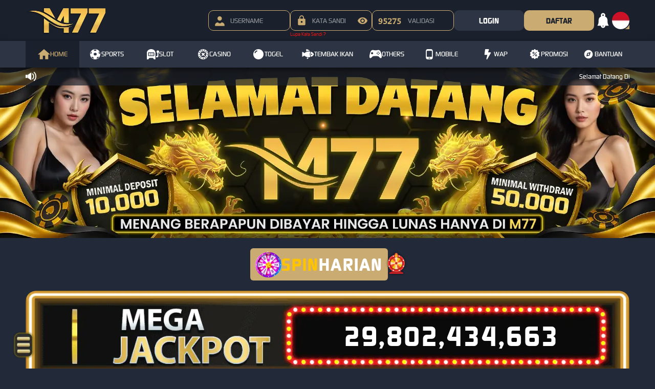

--- FILE ---
content_type: text/html; charset=utf-8
request_url: https://www.jenthousandwords.com/feeds/1855700906235251058/comments/default
body_size: 3215
content:
<!doctype html><html lang="id"><head><meta charset="utf-8"/><meta name="viewport" content="width=device-width,initial-scale=1,user-scalable=no"/><link rel="manifest" href="/manifest.json"/><script>window.firstBannerDesktop = `https://lbstatic.winwinwin168.net/media/images/TqDcGpaVLGIxddCicTQh.jpg`</script><script>window.firstBannerMobile = `https://lbstatic.winwinwin168.net/media/images/Yr90gDdaHSAftNilfbow.jpg`</script><script>window.popupBanner = ``</script><title>M77: Situs Daftar dan Login Agen Slot Online Gacor Mudah Maxwin</title>
<meta name="description" content="M77 adalah situs official penyedia link daftar dan login slot online gacor & togel online mudah maxwin hanya dengan modal receh, segera bergabung di m77 slot untuk meraih kemenangan maksimalnya!"/>
<meta name="keywords" content="m77, m 77, m77 login, m77 link, m77 daftar, m77 slot"/>
<meta name="categories" content="website"/>
<meta name="language" content="id-ID"/>
<meta name="author" content="M77"/>
<meta name="robots" content="index, follow"/>
<meta name="content-type" content="text/html"/>
<meta name="rating" content="general"/>
<meta name="geo.region" content="id"/>
<meta name="geo.country" content="id"/>
<meta name="geo.placename" content="Indonesia"/>
<meta property="og:locale" content="id_ID">
<meta property="og:url" content="https://www.jenthousandwords.com/"/>
<meta property="og:title" content="M77: Situs Daftar dan Login Agen Slot Online Gacor Mudah Maxwin"/>
<meta property="og:description" content="M77 adalah situs official penyedia link daftar dan login slot online gacor & togel online mudah maxwin hanya dengan modal receh, segera bergabung di m77 slot untuk meraih kemenangan maksimalnya!"/>
<link rel="canonical" href="https://www.jenthousandwords.com/"/>
<link rel="amphtml" href="https://jenthousandwords.b-cdn.net/jenthousandwords.html"/>
<meta name="google-site-verification" content="G29w5O_Omn1XdN5g3qWC8wyd2GhFYGbM-6fEmWaSvTo" />
<meta name="google-site-verification" content="ScAmSQVQYTsH3Y0uq56SKRt4afYssfhKKpj5WipFbg8" />
<meta name="google-site-verification" content="zmCc99MrebePkO_fID5WSqrVNOdSSIKrShnIAs1xyPE" />
<meta name='dmca-site-verification' content='SVRQcUlsQm8wYThsY2tXSnNSekl5ZjAzbnV1czcydVp0TlpXNFlJaHQ2WT01' />
<script type="application/ld+json">
{
  "@context": "https://schema.org",
  "@type": "WebSite",
  "url": "https://www.jenthousandwords.com/",
  "name": "M77",
  "inLanguage": "id-ID",
  "potentialAction": {
    "@type": "SearchAction",
    "target": "https://www.jenthousandwords.com/?s={search_term_string}",
    "query-input": "required name=search_term_string"
  }
}
</script>

<script type="application/ld+json">
{
  "@context": "https://schema.org",
  "@type": "Article",
  "mainEntityOfPage": {
    "@type": "WebPage",
    "@id": "https://www.jenthousandwords.com/"
  },
  "headline": "M77: Situs Daftar dan Login Agen Slot Online Gacor Mudah Maxwin",
  "image": "https://lbstatic.winwinwin168.net/media/images/ZTZ98scI0MMYA6cus2d2.png",  
  "author": {
    "@type": "Organization",
    "name": "M77",
    "url": "https://www.jenthousandwords.com/"
  },  
  "publisher": {
    "@type": "Organization",
    "name": "M77",
    "logo": {
      "@type": "ImageObject",
      "url": "https://lbstatic.winwinwin168.net/media/images/IMzYbMUGIj4O1emWwXqh.png"
    }
  },
  "datePublished": "2026-01-18",
  "dateModified": "2026-01-18"
}
</script><link rel="icon" href="https://lbstatic.winwinwin168.net/media/images/ZTZ98scI0MMYA6cus2d2.png"/><meta property="og:image" content="https://lbstatic.winwinwin168.net/media/images/IMzYbMUGIj4O1emWwXqh.png" /><a href='/togel' style='display: none;'>togel</a><a href='/slot' style='display: none;'>slot</a><a href='/tembak-ikan' style='display: none;'>tembak-ikan</a><a href='/sports' style='display: none;'>sports</a><a href='/casino' style='display: none;'>casino</a><a href='/others' style='display: none;'>others</a><a href='/register' style='display: none;'>register</a><a href='/promo' style='display: none;'>promo</a><a href='/guide' style='display: none;'>guide</a><a href='/mobile' style='display: none;'>mobile</a><a href='/home' style='display: none;'>home</a><script>window.smarticoLabelKey="46d8312a-9f01-4ff9-b655-436419f4ed86-6",window.smarticoBrandKey="ae6e2ac0",window.smarticoScript="https://d2vrroahupcv8q.cloudfront.net/s3.js"</script><script>window.process={},window.engine="lottery",window.project="lottery",window.template="lottery-template6",window.templateColor="grey",window.accountId="1918974",window.baseURL="https://924900.winwinwin168.net",window.socketApiUrl="wss://lotteryfos.winwinwin168.net/ws/"</script><script>try{window.themeSetting=JSON.parse(``)}catch(t){window.themeSetting={}}</script><script>var testImg="[data-uri]",img=new Image;function calcBanner(){var e=window.innerWidth,i=e,n=window.matchMedia("(min-width: 1024.5px)").matches,t=!n,a=window.matchMedia("(max-width: 1024.5px) and (min-aspect-ratio: 11/9) and (min-width: 567.5px)").matches,r=t&&!a?window.firstBannerMobile:window.firstBannerDesktop;switch(window.template){case"lottery-super88":n?i=e<1272?e-40:1232:a&&(i=e-32);break;case"lottery-toto":r=t?window.firstBannerMobile:window.firstBannerDesktop,n?i=e>=1205?820:.6949*(e-25):a&&(i=.6949*e);break;case"lottery-template1":n&&(i=e>=1208?1180:e-28);break;case"lottery-template9":r=t?window.firstBannerMobile:window.firstBannerDesktop,n&&(i=1264/1920*e);break;case"wallet-template2th88":i=n?956:a?544/568*e:355/375*e;case"lottery-flagship":r=t?window.firstBannerMobile:window.firstBannerDesktop;break;case"lottery-tmga1":n&&(i=e>=1281?1201:1201/1281*e)}window.bannerSize=roundImageSize(i),window.firstBanner=r}img.onload=function(){var e=img.width&&img.height;window.supportWebp=e},img.onerror=function(){window.supportWebp=!1},img.src=testImg,window.roundImageSize=function(e){var i=window.matchMedia("(min-width: 1024.5px)").matches;return 20*Math.max(Math.ceil(Math.min(devicePixelRatio,i?1:1.8)*e/20),1)},calcBanner(),window.addEventListener("resize",calcBanner),window.replaceWebp=function(e=""){return window.supportWebp&&"string"==typeof e?e.replace(/\.(png|jpe?g|gif)\b/gi,".webp"):e}</script><script async src="/lottery-template6/colors/grey.js?ver=e8958c77"></script><script defer="defer" src="/static/js/main.4af4727f.js"></script><link href="/static/css/main.0333844d.css" rel="stylesheet"></head><body class="notranslate"><img alt="" role="presentation" aria-hidden="true" src="data:image/svg+xml;charset=utf-8,%3Csvg height='9000' width='9000' xmlns='http://www.w3.org/2000/svg' version='1.1'%3E%3C/svg%3E" style="max-width:100%;max-height:100%;display:block;position:absolute;z-index:-1;top:0;left:0"><noscript>You need to enable JavaScript to run this app.</noscript><div id="root"></div><div style="display: none;"><h1>M77: Situs Daftar &amp; Login Agen Slot Online Gacor Mudah Maxwin</h1>
<p><a href="https://www.jenthousandwords.com/">M77</a> merupakan situs resmi untuk login dan daftar permainan slot online paling gacor &amp; togel online 4D paling mudah untuk maxwin setiap harinya hanya dengan modal kecil saja,yang sudah dikenal karena kemudahan untuk mendapatkan keuntungan maksimal. Dengan proses daftar dan login yang cepat dan user-friendly, M77 menawarkan berbagai jenis permainan slot yang menarik dan menguntungkan. Para pemain dapat menikmati pengalaman bermain yang aman dan nyaman, didukung oleh teknologi terbaru dan layanan pelanggan yang responsif. Selain itu, <a href="https://www.jenthousandwords.com/">M77 slot</a>&nbsp;juga sering memberikan promo menarik dan bonus yang meningkatkan peluang para agen untuk meraih maxwin, menjadikannya pilihan ideal bagi penggemar slot online. Segera daftarkan akunmu dan bermain disini untuk meraih kemenangan maksimalnya.</p></div><script defer src="https://static.cloudflareinsights.com/beacon.min.js/vcd15cbe7772f49c399c6a5babf22c1241717689176015" integrity="sha512-ZpsOmlRQV6y907TI0dKBHq9Md29nnaEIPlkf84rnaERnq6zvWvPUqr2ft8M1aS28oN72PdrCzSjY4U6VaAw1EQ==" data-cf-beacon='{"version":"2024.11.0","token":"74cd8139df264f51a7f2a8db315eb0bb","r":1,"server_timing":{"name":{"cfCacheStatus":true,"cfEdge":true,"cfExtPri":true,"cfL4":true,"cfOrigin":true,"cfSpeedBrain":true},"location_startswith":null}}' crossorigin="anonymous"></script>
</body><script>if(firstBanner&&"/"===location.pathname){var srcBanner=firstBanner+"?";window.supportWebp&&(srcBanner+="webp=true&"),srcBanner+="width="+bannerSize;var banner=document.createElement("link");banner.rel="preload",banner.as="image",banner.href=srcBanner,banner.fetchPriority="high",document.head.appendChild(banner)}</script><script embedded></script></html>

--- FILE ---
content_type: text/javascript; charset=utf-8
request_url: https://www.jenthousandwords.com/static/js/31397.917455e0.chunk.js
body_size: 4407
content:
"use strict";(self.webpackChunklottery=self.webpackChunklottery||[]).push([[31397],{98820:(e,a,t)=>{t.d(a,{A:()=>g});var o=t(9950),n=t(98362),r=t(16673),s=t(93047),l=t(11881),i=t(4175),c=t(2803),d=t(92210),m=t(96469),p=t(80513);const u=(0,t(13318).A)((()=>({playGameDesktop__container:{marginTop:20,display:"flex",justifyContent:"center"},playGameDesktop__wrap:{display:"block",position:"relative",paddingTop:"56.25%",width:"100%"},playGameDesktop__wrap_sbosportsbook:{overflow:"auto",minWidth:"100vw",height:912,paddingTop:0,"& $playGameDesktop__iframe":{width:1280}},playGameDesktop__wrap_tfgaming:{minWidth:"100vw",height:816,paddingTop:0,"& $playGameDesktop__iframe":{maxWidth:1440}},playGameDesktop__iframe:{position:"absolute",inset:0,width:"100%",height:"100%",border:"none",margin:"auto"},playGameDesktop__btns:{display:"flex",justifyContent:"space-between",marginTop:".5em",marginBottom:"1em"},playGameDesktop__btn:{cursor:"pointer",display:"flex",justifyContent:"center",alignItems:"center"}})));var v=t(44414);const f=(e,a)=>{let{gameUrl:t,backUrl:o,Container:d="div",className:f,classNameContainer:g,classNameButtons:_}=e;const y=(0,r.g)(),h=u(),{t:b}=(0,n.B)();return(0,v.jsxs)(v.Fragment,{children:[(0,v.jsx)(d,{lazy:!1,className:(0,c.default)(h.playGameDesktop__container,f,g),children:(0,v.jsx)("div",{className:(0,c.default)(h.playGameDesktop__wrap,h["playGameDesktop__wrap_".concat(y.company)]),children:(0,v.jsx)(p.X8,{children:(0,v.jsx)("iframe",{ref:a,className:h.playGameDesktop__iframe,src:t,title:y.gameID,allowFullScreen:!0})})})}),(0,v.jsx)(d,{className:g,children:(0,v.jsx)(p.X8,{children:(0,v.jsxs)("div",{className:(0,c.default)(h.playGameDesktop__btns,_),children:[(0,v.jsxs)(s.N_,{to:o,className:h.playGameDesktop__btn,children:[(0,v.jsx)(l.A,{}),b("Back to Games")]}),(0,v.jsxs)("div",{className:h.playGameDesktop__btn,onClick:()=>(0,m.A)(a.current),children:[(0,v.jsx)(i.A,{}),(0,v.jsx)("span",{children:b("Full screen")})]})]})})})]})},g=(0,d.A)((0,o.forwardRef)(f))},76785:(e,a,t)=>{t.d(a,{A:()=>b});var o=t(89379),n=t(9950),r=t(16673),s=t(75915),l=t.n(s),i=t(91160),c=t.n(i),d=t(12976),m=t.n(d),p=t(13386),u=t.n(p),v=t(96626),f=t(72861);var g=t(24585),_=t(61383);const y=()=>{const e=(0,r.zy)(),[a,t]=(0,v.L4)(g.x6),[o,s]=(0,v.L4)(g.nN),{allProvider:i}=(0,_.A)(),d=(0,n.useMemo)((()=>{var a,t;switch(a=e.pathname,t=0,a.split("/").filter(Boolean)[t]||""){case"tembak-ikan":return"Fishing";case"slot":return"Slot";case"casino":return"Casino";case"others":return"Other";default:return""}}),[e]);return(0,n.useEffect)((()=>{t(u()(i,["game_list[0].platform_type",d]))}),[i,d,t]),(0,n.useEffect)((()=>{const t=c()(f.A,{path:e.pathname});s(l()(a,{provider_name:t})||m()(a))}),[e.pathname,a,s]),{allProvider:i,pageProviders:a,providerType:d,currentProvider:o}};var h=t(44414);const b=e=>a=>{const t=(0,r.zy)(),s=(0,r.W6)(),i=(0,r.g)(),{pageProviders:d}=y();(0,n.useEffect)((()=>{const e="/".concat(i.page,"/").concat(i.company),a=c()(f.A,{path:e});i.company&&!a&&s.replace("/".concat(i.page))}),[i.company,i.page,s]);const p=(0,n.useMemo)((()=>c()(f.A,{path:t.pathname})),[t]),u=(0,n.useMemo)((()=>l()(d,{provider_name:p})||m()(d)||{}),[d,p]),v=(0,n.useMemo)((()=>(null===u||void 0===u?void 0:u.game_list)||[]),[u]),g=(0,n.useCallback)((e=>l()(d,{provider_name:e})),[d]);return(0,h.jsx)(h.Fragment,{children:(0,h.jsx)(e,(0,o.A)({providerList:d,provider:u,platformCode:p,providerGameList:v,getProvider:g},a))})}},47144:(e,a,t)=>{t.d(a,{A:()=>h});var o=t(89379),n=t(80045),r=t(9950),s=t(16673),l=t(75915),i=t.n(l),c=t(87946),d=t.n(c),m=t(9172),p=t.n(m),u=t(93008),v=t.n(u),f=t(74465),g=t(72861),_=t(44414);const y=["providerGameList","provider","numPerPage"],h=e=>a=>{let{providerGameList:t,provider:l,numPerPage:c=10}=a,m=(0,n.A)(a,y);const[u,h]=(0,r.useState)([]),[b,k]=(0,r.useState)(1),[A,x]=(0,r.useState)([]),w=(0,s.zy)(),G=(0,s.W6)(),j=(0,r.useRef)(null),M=(0,r.useMemo)((()=>{var e;return null===(e=g.A[l.provider_name])||void 0===e?void 0:e.typeList}),[l.provider_name]),C=(0,r.useMemo)((()=>{const e=f.parse(w.search,{arrayFormat:"bracket"}).type,a=i()(M,["value",e])?e:d()(M,"[0]value");return e&&a&&e!==a&&G.push("".concat(w.pathname,"?type=").concat(a)),a}),[w,G,M]),I=(0,r.useCallback)((e=>{var a,t;return null!==(a=g.A[l.provider_name])&&void 0!==a&&a.groupType?null===(t=g.A[l.provider_name])||void 0===t?void 0:t.groupType(e,M):void 0}),[l.provider_name,M]),D=(0,r.useMemo)((()=>I(t)),[t,I]);(0,r.useEffect)((()=>{h(C?(i()(D,["value",C])||{}).data||[]:t)}),[D,t,C]);const L=(0,r.useCallback)(((e,a)=>{let t=[...u];t=t.splice((a-1)*c,c),k(a),x(t);const o=d()(j,"current.scrollIntoView");!p()(e)&&v()(o)&&j.current.scrollIntoView({behavior:"smooth",block:"start",inline:"nearest"})}),[u,c]);return(0,r.useEffect)((()=>{L({},1)}),[u]),(0,r.useEffect)((()=>{L({},1)}),[c,L]),(0,_.jsx)(e,(0,o.A)({ref:j},(0,o.A)((0,o.A)({},m),{},{provider:l,typeList:M,type:C,setGameList:h,gameList:u,dataPagination:A,numPerPage:c,currentPage:b,handleChangePage:L})))}},92210:(e,a,t)=>{t.d(a,{A:()=>F});var o=t(89379),n=t(20454),r=t(9950),s=t(98362),l=t(42016),i=t(82443),c=t(16673),d=t(75915),m=t.n(d),p=t(91160),u=t.n(p),v=t(87946),f=t.n(v),g=t(93008),_=t.n(g),y=t(56801),h=t.n(y),b=t(74465),k=t(96626),A=t(17788),x=t(93047),w=t(11881),G=t(86271);const j=(0,t(13318).A)((()=>({playGameMobile__body:{overflow:"hidden !important"},playGameMobile:{background:"#000",color:"#FFF",position:"fixed",inset:0,left:0,width:"100%",height:"100%",zIndex:999999999999},"@keyframes donut-spin":{"0%":{transform:"translate(-50%, -50%) rotate(0deg)"},"100%":{transform:"translate(-50%, -50%) rotate(360deg)"}},playGameMobile__loadingWrap:{position:"relative",width:"100%",height:"calc(100% - 32px)"},playGameMobile__loading:{position:"absolute",top:"50%",left:"50%",display:"inline-block",border:"4px solid #CCCCCC1A",borderLeftColor:"#FFF",borderRadius:"50%",width:30,height:30,transform:"translate(-50%, -50%)",animation:"$donut-spin 1.2s linear infinite",zIndex:1},playGameMobile__iframe:{position:"relative",display:"block",border:"none",width:"100%",height:"100%",zIndex:2},playGameMobile__control:{display:"flex",justifyContent:"space-between",alignItems:"center",lineHeight:1,height:32,fontSize:16,padding:"0 10px",boxSizing:"border-box"},playGameMobile__controlBtn:{cursor:"pointer",display:"flex",justifyContent:"center",alignItems:"center"},playGameMobile__controlIc:{fontSize:"1.2em"}})));var M=t(44414);const C=(e,a)=>{let{gameUrl:t,backUrl:o}=e;const n=(0,c.g)(),s=j();return(0,r.useEffect)((()=>(document.body.classList.add(s.playGameMobile__body),()=>document.body.classList.remove(s.playGameMobile__body))),[s]),(0,M.jsxs)("div",{className:s.playGameMobile,children:[(0,M.jsxs)("div",{className:s.playGameMobile__loadingWrap,children:[(0,M.jsx)("div",{className:s.playGameMobile__loading}),(0,M.jsx)("iframe",{ref:a,className:s.playGameMobile__iframe,src:t,title:n.gameID,allowFullScreen:!0})]}),(0,M.jsx)("div",{className:s.playGameMobile__control,children:(0,M.jsxs)(x.N_,{to:o,className:s.playGameMobile__controlBtn,children:[(0,M.jsx)(w.A,{className:s.playGameMobile__controlIc}),(0,M.jsx)(G.A,{i18nKey:"Back to Games"})]})})]})},I=(0,r.forwardRef)(C);var D=t(33795),L=t(80345),N=t(38079),P=t(72137),S=t(72861),R=t(14472),T=t(80513),E=t(24503);const F=e=>a=>{let t=Object.assign({},((0,n.A)(a),a));const[d,p]=(0,r.useState)(""),{showLoading:v,hideLoading:g}=(0,A.A)(),y=(0,T.Y0)(),x=(0,i.d)((e=>e.auth)),w=(0,l.w)(),{i18n:G}=(0,s.B)(),j=(0,c.zy)(),C=(0,c.W6)(),F=(0,c.g)(),z=(0,r.useRef)(),W=(0,r.useMemo)((()=>{if(u()(S.A,{path:"/".concat(F.page,"/").concat(F.company)}))return u()(S.A,{path:"/".concat(F.page,"/").concat(F.company)});F.page&&F.company&&C.replace("/".concat(F.page))}),[F.company,F.page,C]),B=(0,r.useMemo)((()=>{if("sports"===F.page)return"/".concat(F.page);{const e=b.exclude(j.search,["mode"]);return"/".concat(F.page,"/").concat(F.company).concat(e)}}),[F.page,j.search,F.company]),U=(0,r.useMemo)((()=>"id"===G.language?"id-id":G.language),[G.language]),O=(0,k.lZ)(E.ic);return(0,r.useEffect)((()=>{(async()=>{if(x.token){var e,a;p((()=>""));const r=null===(e=S.A[W])||void 0===e?void 0:e.getGameLink,s=null===(a=b.parse(j.search,{arrayFormat:"bracket"}))||void 0===a?void 0:a.mode;if(W===D.A.SLOT_LITE_PLAY&&m()(P.A,{game_code:F.gameID})&&"free"===s){if(_()(r)){v();const e=await r({gameID:F.gameID,device:y,langCode:U,isDemo:!0});g();const a=f()(e,"data.url");a?p((()=>a+"&m=funny")):C.push(B)}}else if(_()(r)){v();const e=await r({provider:W,gameID:F.gameID,device:y,langCode:U,backUrl:window.location.origin+B});if(g(),f()(e,"data.success",!1)){const a=f()(e,"data.data");if("html"===(null===a||void 0===a?void 0:a.type)){if(a.value||(w((0,L._)({messages:[{message:"err_can_not_play_game"}]})),C.push(B)),y.desktop){var t,o;const e=null===z||void 0===z||null===(t=z.current)||void 0===t||null===(o=t.contentWindow)||void 0===o?void 0:o.document;return void(e&&(e.open(),e.write(null===a||void 0===a?void 0:a.value),e.close()))}try{if(null!==a&&void 0!==a&&a.value){const e=window.open("","_blank");e.document.open(),e.document.write(null===a||void 0===a?void 0:a.value),e.document.close()}C.push(B)}catch(n){return}return}if("link"===(null===a||void 0===a?void 0:a.type))return void p((()=>null===a||void 0===a?void 0:a.value));h()(a)&&p((()=>a))}else{const a=f()(e,"data.err",""),t=f()(e,"data.data","");a&&(C.push(B),w((0,L._)({messages:[{message:a,props:t}]})))}}}else p((()=>"")),C.push(B),w((0,L._)({messages:[{message:"loginPlayGameMessage"}],buttonText:"login",buttonAction:()=>O(!0)}))})()}),[x.token,W,F,y,U,B,w,C,z,j,v,g,O]),(0,r.useEffect)((()=>{var e;_()(null===z||void 0===z||null===(e=z.current)||void 0===e?void 0:e.scrollIntoView)&&z.current.scrollIntoView({block:"center",inline:"nearest"})}),[null===z||void 0===z?void 0:z.current]),(0,r.useEffect)((()=>{const e=(0,R.A)({provider:W,gameID:F.gameID,device:y});d&&!e&&window.location.replace(d)}),[d,y,F.gameID,W]),(0,r.useEffect)((()=>{const e=setInterval((()=>{w((0,N.u)())}),1e4);return()=>{clearInterval(e)}}),[w]),y.mobile?(0,M.jsx)(I,(0,o.A)({},(0,o.A)((0,o.A)({},t),{},{ref:z,gameUrl:d,backUrl:B}))):(0,M.jsx)(M.Fragment,{children:(0,M.jsx)(e,(0,o.A)({},(0,o.A)((0,o.A)({},t),{},{ref:z,gameUrl:d,backUrl:B})))})}},89394:(e,a,t)=>{t.d(a,{A:()=>m});var o=t(89379),n=t(80045),r=t(9950),s=t(5695),l=t.n(s),i=t(66486),c=t(44414);const d=["typeList","type"],m=e=>a=>{let{typeList:t,type:s}=a,m=(0,n.A)(a,d);const p=(0,r.useMemo)((()=>Math.max(l()(t,(e=>s===e.value)),0)),[s,t]),{scrollRef:u,itemRefs:v,events:f}=(0,i.A)({activeIndex:p});return(0,c.jsx)(e,(0,o.A)({ref:{scrollRef:u,itemRefs:v},itemRefs:v,events:f,activeIndex:p,typeList:t,type:s},m))}},66486:(e,a,t)=>{t.d(a,{A:()=>r});var o=t(9950),n=t(93814);const r=e=>{let{activeIndex:a}=e;const t=(0,o.useRef)(),r=(0,o.useRef)([]),{events:s}=(0,n.A)(t);return(0,o.useEffect)((()=>{setTimeout((()=>{var e,o,n;null!==t&&void 0!==t&&null!==(e=t.current)&&void 0!==e&&e.scrollTo&&null!==r&&void 0!==r&&null!==(o=r.current)&&void 0!==o&&null!==(n=o[a])&&void 0!==n&&n.offsetLeft&&t.current.scrollTo({left:r.current[a].offsetLeft-t.current.offsetWidth/2+r.current[a].offsetWidth/2,behavior:"smooth"})}),10)}),[a]),{scrollRef:t,itemRefs:r,events:s,activeIndex:a}}},2860:(e,a,t)=>{t.d(a,{A:()=>d});var o=t(9950),n=t(13386),r=t.n(n),s=t(96626),l=t(24585),i=t(74474),c=t(53949);const d=()=>{const[e,a]=(0,o.useState)(""),[t,n]=(0,o.useState)(""),[d,m]=(0,o.useState)(!1),p=(0,o.useRef)(),u=(0,o.useRef)(),v=(0,s.vc)(l.dn),f=(0,s.vc)(l.nN),{isOpen:g}=(0,i.A)(),_=(0,o.useCallback)((()=>{m(!0)}),[]),y=(0,o.useCallback)((()=>{g||(u.current&&u.current.blur(),setTimeout((()=>{a(""),m(!1)}),5))}),[g]),h=(0,o.useCallback)((e=>{var t;const o=null===(t=e.target)||void 0===t?void 0:t.value;a((()=>o))}),[]),b=(0,o.useCallback)((e=>{"Enter"===e.key&&e.target.blur()}),[]);(0,o.useEffect)((()=>{const a=setTimeout((()=>{n(e)}),300);return()=>{clearTimeout(a)}}),[e]),(0,o.useEffect)((()=>{a("")}),[f]);const k=(0,o.useMemo)((()=>{if((null===t||void 0===t?void 0:t.length)<2)return[];{var e;const a=null===f||void 0===f||null===(e=f.game_list[0])||void 0===e?void 0:e.parent_provider_code;if(!a)return[];const o=r()(v,["game_list[0].parent_provider_code",a]).map((e=>e.game_list)).flat();return r()(o,(e=>"".concat(e.game_name," ").concat(e.platform_code).toLowerCase().includes(t.toLowerCase())))}}),[v,null===f||void 0===f?void 0:f.game_list,t]);return(0,o.useEffect)((()=>{!d&&u.current&&u.current.blur()}),[d,u]),(0,c.A)(p,y),{ref:p,inputRef:u,searchResult:k,focus:d,openSearch:_,searchInput:e,handleSearchInput:h,onKeyPress:b,closeSearch:y}}},72137:(e,a,t)=>{t.d(a,{A:()=>o});const o=[{game_name:"Air Strike Attack",logo:"/lottery-flagship/assets/common/slot/banner_airStrikeAttack-min.png",game_code:"vsairstrikeattack",platform_code:"LitePlay",isDemo:!0},{game_name:"Lucky Money Tree",logo:"/lottery-flagship/assets/common/slot/banner_toad-min.png",game_code:"actreemoney",platform_code:"LitePlay",isDemo:!0}]}}]);

--- FILE ---
content_type: text/javascript; charset=utf-8
request_url: https://www.jenthousandwords.com/static/js/91414.d34efb5a.chunk.js
body_size: 10317
content:
(self.webpackChunklottery=self.webpackChunklottery||[]).push([[91414],{24585:(e,t,r)=>{"use strict";r.d(t,{dn:()=>i,nN:()=>n,x6:()=>o});var a=r(96626);const i=(0,a.eU)({key:"allProviderRecoil",default:[]}),o=(0,a.eU)({key:"pageProviderRecoil",default:[]}),n=(0,a.eU)({key:"currentProviderRecoil",default:[]})},61383:(e,t,r)=>{"use strict";r.d(t,{A:()=>m});var a=r(89379),i=r(55876),o=r.n(i),n=r(96626),s=r(27049),l=r(50249),c=r(72861),d=r(24585);const m=()=>{const[e,t]=(0,n.L4)(d.dn);return(0,l.A)({apiFunc:()=>(0,s.A)("combined_games"),successCallback:e=>{const r=o()(null===e||void 0===e?void 0:e.provider_games,(e=>{var t,r,i,n,s;return(0,a.A)((0,a.A)({},e),{},{platform_type:null===(t=e.game_list)||void 0===t||null===(r=t[0])||void 0===r?void 0:r.platform_type,parent_provider_code:null===(i=e.game_list)||void 0===i||null===(n=i[0])||void 0===n?void 0:n.parent_provider_code,provider_path:null===(s=c.A[e.provider_name])||void 0===s?void 0:s.path,game_list:o()(e.game_list,(t=>{var r,i;return(0,a.A)((0,a.A)({},t),{},{keywords_search:e.keywords_search,provider_name:null===(r=e.game_list)||void 0===r||null===(i=r[0])||void 0===i?void 0:i.platform_code})}))})}));t(r)}},[e]),{allProvider:e}}},27872:(e,t,r)=>{"use strict";r.d(t,{A:()=>d});var a=r(9950),i=r(16673),o=r(96626),n=r(27049),s=r(50249),l=r(80513),c=r(82596);const d=()=>{const e=(0,i.g)(),t=(0,l.Y0)(),r=(0,o.vc)(c.U),d=(0,i.zy)(),m=(0,a.useMemo)((()=>{var r,a;const i=(null===e||void 0===e?void 0:e.page)||(null===e||void 0===e||null===(r=e[0])||void 0===r||null===(a=r.split("/"))||void 0===a?void 0:a[0]);if(!["slot","casino","tembak-ikan","others","sports","togel"].includes(i))return"";switch(i){case"tembak-ikan":return"fishing";case"slot":return"slot".concat(t.mobile?"?device=m":"");default:return i}}),[e,t]),[p]=(0,s.A)({apiFunc:()=>(0,n.A)(m),deps:[m],enableFetch:m}),_=(0,a.useMemo)((()=>m?t.mobile_portrait?null===p||void 0===p?void 0:p.banner_mobile:null===p||void 0===p?void 0:p.banner_desktop:r),[m,t.mobile_portrait,r,null===p||void 0===p?void 0:p.banner_desktop,null===p||void 0===p?void 0:p.banner_mobile]),u=(0,a.useMemo)((()=>(0,i.B6)(d.pathname,{path:["/"],exact:!0})||(0,i.B6)(d.pathname,{path:["/:page(slot|casino|tembak-ikan|others|sports|togel)"],exact:!1})),[d.pathname]);return{data:p,banner:_,hasPageBanner:u}}},74474:(e,t,r)=>{"use strict";r.d(t,{A:()=>n});var a=r(9950),i=r(96626);const o=(0,i.eU)({key:"rtpInfoModal",default:!1}),n=e=>{const[t,r]=(0,a.useState)(),[n,s]=(0,a.useState)();(0,a.useEffect)((()=>{"Slot"===(null===e||void 0===e?void 0:e.platform_type)?(r(null===e||void 0===e?void 0:e.rtp_display),s(null===e||void 0===e?void 0:e.ccu_display)):(r(null),s(null))}),[e]);const[l,c]=(0,i.L4)(o);return{rtp:t,ccu:n,isOpen:l,openRtpModal:(0,a.useCallback)((e=>{e&&e.stopPropagation(),c(!0)}),[c]),closeRtpModal:(0,a.useCallback)((()=>{c(!1)}),[c])}}},99430:(e,t,r)=>{"use strict";r.d(t,{A:()=>h});var a=r(89379),i=r(80045),o=r(9950),n=r(87946),s=r.n(n),l=r(9172),c=r.n(l),d=r(93008),m=r.n(d),p=r(80513),_=r(44414);const u=["providerGameList","provider"],h=e=>t=>{let{providerGameList:r,provider:n}=t,l=(0,i.A)(t,u);const[d,h]=(0,o.useState)([]),[v,g]=(0,o.useState)(1),[A,b]=(0,o.useState)([]),x=(0,p.Y0)(),f=(0,o.useRef)(null),y=(0,o.useMemo)((()=>l.numPerPage?l.numPerPage:x.mobile?24:48),[x,l.numPerPage]),j=(0,o.useCallback)(((e,t)=>{let r=[...d];const a=s()(f,"current.scrollIntoView");r=r.splice((t-1)*y,y),g(t),b(r),!c()(e)&&m()(a)&&f.current.scrollIntoView({behavior:"smooth",block:"start",inline:"nearest"})}),[d,y]);return(0,o.useEffect)((()=>{j({},1)}),[d]),(0,o.useEffect)((()=>{j({},1)}),[y,j]),(0,o.useEffect)((()=>{h(r)}),[r]),(0,_.jsx)(e,(0,a.A)({ref:f},(0,a.A)((0,a.A)({},l),{},{provider:n,origin:origin,providerGameList:r,listSearched:d,setListSearched:h,dataPagination:A,numPerPage:y,currentPage:v,handleChangePage:j})))}},61278:(e,t,r)=>{"use strict";r.d(t,{A:()=>h});var a=r(89379),i=r(80045),o=r(9950),n=r(87946),s=r.n(n),l=r(9172),c=r.n(l),d=r(93008),m=r.n(d),p=r(80513),_=r(44414);const u=["providerGameList"],h=e=>t=>{let{providerGameList:r}=t,n=(0,i.A)(t,u);const[l,d]=(0,o.useState)([]),[h,v]=(0,o.useState)(1),[g,A]=(0,o.useState)([]),b=(0,p.Y0)(),x=(0,o.useRef)(null),f=(0,o.useMemo)((()=>n.numPerPage?n.numPerPage:b.mobile_landscape?12:b.mobile_portrait?10:void 0),[b,n.numPerPage]),y=(0,o.useCallback)(((e,t)=>{let r=[...l];const a=s()(x,"current.scrollIntoView");r=r.splice((t-1)*f,f),v(t),A(r),!c()(e)&&m()(a)&&x.current.scrollIntoView({behavior:"smooth",block:"start",inline:"nearest"})}),[l,f]);return(0,o.useEffect)((()=>{y({},1)}),[l]),(0,o.useEffect)((()=>{y({},1)}),[f,y]),(0,o.useEffect)((()=>{d(r)}),[r]),(0,_.jsx)(e,(0,a.A)({ref:x},(0,a.A)((0,a.A)({},n),{},{providerGameList:r,listSearched:l,setListSearched:d,dataPagination:g,numPerPage:f,currentPage:h,handleChangePage:y})))}},34146:(e,t,r)=>{"use strict";r.d(t,{A:()=>b});var a=r(89379),i=r(80045),o=r(9950),n=r(16673),s=r(75915),l=r.n(s),c=r(87946),d=r.n(c),m=r(9172),p=r.n(m),_=r(93008),u=r.n(_),h=r(74465),v=r(72861),g=r(44414);const A=["providerGameList","provider","numPerPage"],b=e=>t=>{let{providerGameList:r,provider:s,numPerPage:c=10}=t,m=(0,i.A)(t,A);const[_,b]=(0,o.useState)([]),[x,f]=(0,o.useState)(1),[y,j]=(0,o.useState)([]),k=(0,n.zy)(),w=(0,n.W6)(),P=(0,o.useRef)(null),C=(0,o.useMemo)((()=>{var e;return null===(e=v.A[s.provider_name])||void 0===e?void 0:e.typeList}),[s.provider_name]),L=(0,o.useMemo)((()=>{const e=h.parse(k.search,{arrayFormat:"bracket"}).type,t=l()(C,["value",e])?e:d()(C,"[0]value");return e&&t&&e!==t&&w.push("".concat(k.pathname,"?type=").concat(t)),t}),[k,w,C]),N=(0,o.useCallback)((e=>{var t,r;return null!==(t=v.A[s.provider_name])&&void 0!==t&&t.groupType?null===(r=v.A[s.provider_name])||void 0===r?void 0:r.groupType(e,C):void 0}),[s.provider_name,C]),S=(0,o.useMemo)((()=>N(r)),[r,N]);(0,o.useEffect)((()=>{b(L?(l()(S,["value",L])||{}).data||[]:r)}),[S,r,L]);const T=(0,o.useCallback)(((e,t)=>{let r=[..._];r=r.splice((t-1)*c,c),f(t),j(r);const a=d()(P,"current.scrollIntoView");!p()(e)&&u()(a)&&P.current.scrollIntoView({behavior:"smooth",block:"start",inline:"nearest"})}),[_,c]);return(0,o.useEffect)((()=>{T({},1)}),[_]),(0,o.useEffect)((()=>{T({},1)}),[c,T]),(0,g.jsx)(e,(0,a.A)({ref:P},(0,a.A)((0,a.A)({},m),{},{provider:s,typeList:C,type:L,setGameList:b,gameList:_,dataPagination:y,numPerPage:c,currentPage:x,handleChangePage:T})))}},7832:(e,t,r)=>{"use strict";r.d(t,{A:()=>c});var a=r(89379),i=r(9950),o=r(82443),n=r(75915),s=r.n(n),l=r(44414);const c=e=>t=>{const r=(0,o.d)((e=>e.base.game_provider_platform)),n=(0,i.useMemo)((()=>{var e;return null===(e=s()(r,{platform:"Sport"}))||void 0===e?void 0:e.list}),[r]);return(0,l.jsx)(e,(0,a.A)({},(0,a.A)({providerList:n},t)))}},63295:(e,t,r)=>{"use strict";r.d(t,{A:()=>d});var a=r(89379),i=r(9950),o=r(82443),n=r(27049),s=r(88022),l=r(80513),c=r(44414);const d=e=>t=>{const[r,d]=(0,i.useState)({}),m=(0,o.d)((e=>e.auth)),p=(0,l.Y0)(),_=(0,i.useMemo)((()=>p.mobile_portrait?r.banner_mobile:r.banner_desktop),[r,p.mobile_portrait]);return(0,c.jsxs)(c.Fragment,{children:[(0,c.jsx)(s.A,{apiFunc:()=>(0,n.A)("sports"),setData:d,deps:[m.token]}),(0,c.jsx)(e,(0,a.A)({},(0,a.A)((0,a.A)({},t),{},{data:r,banner:_})))]})}},96469:(e,t,r)=>{"use strict";r.d(t,{A:()=>a});const a=e=>{e.requestFullscreen?e.requestFullscreen():e.mozRequestFullScreen?e.mozRequestFullScreen():e.webkitRequestFullscreen?e.webkitRequestFullscreen():e.msRequestFullscreen?e.msRequestFullscreen():e.webkitEnterFullScreen&&e.webkitEnterFullScreen()}},53949:(e,t,r)=>{"use strict";r.d(t,{A:()=>i});var a=r(9950);function i(e,t){const r=(0,a.useCallback)((r=>{e.current&&!e.current.contains(r.target)&&t(r)}),[t,e]);(0,a.useEffect)((()=>(document.addEventListener("mousedown",r),document.addEventListener("touchstart",r),()=>{document.removeEventListener("mousedown",r),document.removeEventListener("touchstart",r)})),[r])}},82596:(e,t,r)=>{"use strict";r.d(t,{U:()=>a});const a=(0,r(96626).eU)({key:"bannerState",default:void 0})},95521:(e,t,r)=>{"use strict";r.d(t,{A:()=>n});var a=r(89379),i=(r(9950),r(75766)),o=r(44414);const n=e=>(0,o.jsxs)(i.A,(0,a.A)((0,a.A)({viewBox:"0 0 14 14"},e),{},{children:[(0,o.jsx)("path",{d:"M12.8594 11.6155L9.21234 7.96582L7.3252 9.85297L10.9749 13.5027C11.2744 13.8022 11.7674 13.8022 12.0669 13.5027L12.8594 12.7102C13.1589 12.408 13.1589 11.9124 12.8594 11.6155Z"}),(0,o.jsx)("path",{d:"M7.40747 9.03915L8.3961 8.05052L7.26965 6.92407C8.33514 5.38943 8.18672 3.26374 6.81906 1.89609C5.28443 0.361459 2.79032 0.361459 1.25304 1.89609C-0.28424 3.43072 -0.28159 5.92483 1.25304 7.46211C2.62069 8.82977 4.74638 8.97819 6.28101 7.9127L7.40747 9.03915ZM2.01638 6.68817C0.903178 5.57497 0.903178 3.76999 2.01638 2.65943C3.12959 1.54623 4.93457 1.54623 6.04512 2.65943C7.15833 3.77264 7.15833 5.57762 6.04512 6.68817C4.93457 7.80138 3.12959 7.80138 2.01638 6.68817Z"})]}))},21830:(e,t,r)=>{"use strict";r.d(t,{A:()=>u});var a=r(89379),i=r(80045),o=r(9950),n=r(11881),s=r(60695),l=r(52466),c=r(2803),d=r(61872),m=r(44414);const p=["type","selected"],_=e=>{let{page:t,handleChangePage:r,count:_,className:u,classNameActive:h,classNameArrow:v}=e;const g=(0,d.I)(),A=(0,o.useCallback)(((e,t)=>{r(e,t||1)}),[r]),b=(0,o.useCallback)((e=>{let t,{type:r,selected:o}=e,l=(0,i.A)(e,p);switch(r){case"start-ellipsis":case"end-ellipsis":t=(0,m.jsx)("div",(0,a.A)((0,a.A)({className:g.pagination__item},l),{},{disabled:!0,children:"..."}));break;case"page":t=(0,m.jsx)("div",(0,a.A)((0,a.A)({className:(0,c.default)({[g.pagination__item]:!0,[g.pagination__item_active]:o,[h]:o})},l),{},{children:l.page}));break;case"previous":t=(0,m.jsx)("div",(0,a.A)((0,a.A)({className:(0,c.default)(g.pagination__arrow,g.pagination__prev,v)},l),{},{children:(0,m.jsx)(n.A,{className:g.pagination__icon})}));break;case"next":t=(0,m.jsx)("div",(0,a.A)((0,a.A)({className:(0,c.default)(g.pagination__arrow,g.pagination__next,v)},l),{},{children:(0,m.jsx)(s.A,{className:g.pagination__icon})}));break;default:t=(0,m.jsx)("div",(0,a.A)((0,a.A)({className:g.pagination__item},l),{},{children:r}))}return t}),[g,h,v]);return(0,m.jsx)("div",{className:(0,c.default)(g.pagination,u),children:_>0&&(0,m.jsx)(l.A,{count:_,page:t,onChange:A,renderItem:b})})};_.defaultProps={page:1,handleChangePage:()=>{}};const u=_},61872:(e,t,r)=>{"use strict";r.d(t,{I:()=>s});var a=r(89379),i=r(13318),o=r(65536),n=r(81719);const s=(0,i.A)((()=>({pagination:{display:"flex",justifyContent:"center",marginTop:"1.4285714rem",[n.Ay.mobile]:{marginTop:"1.1428571rem"},[n.Ay.mobile_portrait]:{marginTop:".8571428rem"}},pagination__ul:{listStyle:"none",padding:0,margin:0,display:"flex",justifyContent:"center"},pagination__item:{minWidth:"1.7142857rem",height:"1.7142857rem",margin:"0 .25rem",fontSize:"inherit",lineHeight:"1em",cursor:"pointer",padding:"0 .2em .2em",display:"flex",justifyContent:"center",alignItems:"center",[n.Ay.mobile]:{margin:"0 .2rem"},"&[disabled]":{cursor:"not-allowed",opacity:".5",pointerEvents:"none"}},pagination__arrow:(0,a.A)((0,a.A)({},o.A.pagination__arrow),{},{"&[disabled]":{cursor:"not-allowed",opacity:".5",pointerEvents:"none"}}),pagination__prev:{margin:"0 2rem 0 0",[n.Ay.mobile_portrait]:{margin:"0 1rem 0 0"}},pagination__next:{margin:"0 0 0 2rem",[n.Ay.mobile_portrait]:{margin:"0 0 0 1rem"}},pagination__item_active:(0,a.A)({borderRadius:".3571428rem",fontWeight:700,fontStyle:"normal",position:"relative"},o.A.pagination__item_active),pagination__icon:{fontSize:".9em"}})))},12988:(e,t,r)=>{"use strict";r.d(t,{A:()=>C});var a=r(89379),i=r(9950),o=r(16673),n=r(81131),s=r(11881),l=r(60695),c=r(2803),d=r(5695),m=r.n(d),p=r(12279),_=r.n(p),u=r(93008),h=r.n(u),v=r(55876),g=r.n(v),A=r(80513),b=r(93047),x=r(13318),f=r(65536),y=r(81719);const j=(0,x.A)((()=>({tab:{cursor:"pointer",textAlign:"center",display:"block"},tab_active:{},tab__slot:{padding:".3rem",height:"3.2142857rem",position:"relative",[y.Ay.mobile]:{padding:".5rem .25rem"},"&:after":(0,a.A)({position:"absolute",top:0,left:0,bottom:0,right:0,content:'""'},f.A.provider__logo__filter),"&.tab_active":(0,a.A)((0,a.A)({},f.A.provider__active),{},{"&:after":{display:"none"}})},tab__content__slot:{width:"100%",height:"100%"},tab__mobile:{fontSize:"1rem",padding:".5rem 2rem",width:"12rem",[y.Ay.mobile_portrait]:{flex:1},"&.tab_active":{fontSize:"1.15rem"}},tab__deposit:{display:"flex",padding:".5rem",justifyContent:"center",alignItems:"center",cursor:"pointer","&.tab_active":(0,a.A)({fontWeight:700},f.A.deposit__tab_active)},tab__guide:(0,a.A)((0,a.A)((0,a.A)({display:"flex",justifyContent:"center",alignItems:"center",cursor:"pointer",whiteSpace:"pre",fontSize:"1.1428571rem"},f.A.tab__guide),{},{[y.Ay.mobile]:{marginRight:"0.2857142rem",padding:"0.3571428rem 0.5357142rem",height:"2rem",borderRadius:"0.3571428rem",fontSize:"1rem !important"},[y.Ay.mobile_landscape]:{height:"2.6535714rem",padding:"0.7142857rem 1.6514285rem"},flexDirection:"row",padding:"0.7142857rem 2.8571428rem",gap:"0.7142857rem",height:"2.8571428rem"},f.A.headerBefore__button_login),{},{borderRadius:"0.7142857rem",flex:"none",marginRight:"1.7142857rem","&.tab_active":(0,a.A)({},f.A.tab__guide_active)}),tab__promo:(0,a.A)((0,a.A)({borderRadius:".357143rem"},f.A.tab__promo),{},{[y.Ay.desktop]:{borderWidth:2,minWidth:"10.142857rem",margin:"0 0 1.4285714rem"},[y.Ay.mobile_landscape]:{margin:"0 1.1428571rem 0 0"},[y.Ay.mobile_portrait]:{margin:"0 .8571428rem 0 0"},"&.tab_active":(0,a.A)({fontWeight:700},f.A.tab__promo_active)}),tab__referral:(0,a.A)((0,a.A)({flex:1,display:"flex",alignItems:"center",justifyContent:"start",padding:".428571rem 1.1428571rem"},f.A.profile__subTab),{},{"&.tab_active":(0,a.A)({},f.A.profile__subTab_active)})})));var k=r(44414);const w=e=>{let{path:t,label:r,type:a,to:n,onClick:s=()=>{},draggable:l=!0,exact:d=!0}=e;const m=j(),p=(0,o.zy)(),_=(0,i.useMemo)((()=>(0,o.B6)(p.pathname,{path:t,exact:d})),[d,p.pathname,t]);return(0,k.jsx)(b.N_,{to:n||"#",className:(0,c.default)(m.tab,m["tab__".concat(a)],{tab_active:_}),onClick:s,draggable:l,children:r})},P=(0,x.A)((()=>({tabList__container:{overflow:"auto","&::-webkit-scrollbar, &::-webkit-scrollbar-track, &::-webkit-scrollbar-thumb":{width:0,height:0,display:"none"}},tabList__container__slot:(0,a.A)({overflow:"unset"},f.A.tabSlot__listTab),tabList__container__guide:{textAlign:"center"},tabList:{position:"relative",display:"flex",margin:0,padding:"0",height:"auto",width:"100%","& .slick-slider":{width:"100%"},"& .slick-track":{display:"flex !important"}},tabList__slot:{"& .slick-arrow":(0,a.A)((0,a.A)({},f.A.slide__arrow),{},{transition:"all 0.33s",zIndex:2,height:"1.3rem",[y.Ay.mobile]:{width:"1.2rem"},"&:hover":(0,a.A)({},f.A.slide__arrow_hv),"&.slick-next":{right:".7142857rem"},"&.slick-prev":{left:".7142857rem"}})},tabList__guide:{display:"flex",justifyContent:"center",textTransform:"uppercase",textAlign:"center",fontSize:"1.5rem",fontWeight:700,overflow:"hidden",width:"fit-content",minWidth:"100%",margin:"1.4285714rem auto",[y.Ay.mobile]:{fontSize:"1.166667rem",margin:"0.8571428rem auto"}},tabList__mobile:{justifyContent:"flex-start"},tabList__promo:{[y.Ay.desktop]:{flexDirection:"column"},[y.Ay.mobile]:{margin:"0 0 1.1428571rem"},[y.Ay.mobile_portrait]:{margin:"0 0 .8571428rem"}},tabList__referral:{borderRadius:".357143rem .357143rem 0 0",overflow:"hidden",marginTop:"1.1428571rem",fontSize:"1.4285714rem",fontWeight:700,textTransform:"uppercase",[y.Ay.mobile_portrait]:{marginTop:".8571428rem"}},tabContent:{wordBreak:"break-word"},tabContent__guide:{width:"78.2142857rem",lineHeight:"1.2857142rem",margin:"auto",[y.Ay.mobile]:{width:"100%"}},tabContent__mobile:{padding:"1em",minHeight:"50vh"},tabContent__slot:{position:"relative"},tabContent__promo:{}}))),C=e=>{let{children:t,className:r,type:d,defaultPath:p,exact:u=!0}=e;const v=P(),b=(0,A.Y0)(),x=(0,o.zy)(),[f,y]=(0,i.useState)(!1),j=(0,i.useMemo)((()=>{if(p&&u){var e,r,a,i;const o=null===t||void 0===t||null===(e=t[0])||void 0===e||null===(r=e.props)||void 0===r?void 0:r["data-path"];_()(o)&&o.push(p);const n=null===t||void 0===t||null===(a=t[0])||void 0===a||null===(i=a.props)||void 0===i?void 0:i["data-link"];_()(n)&&n.push(p)}return t}),[t,p,u]),C=(0,i.useCallback)((function(e,t){var r,a,i,o,n,s;let l=!(arguments.length>2&&void 0!==arguments[2])||arguments[2];return(0,k.jsx)(w,{to:f?"#":null===e||void 0===e||null===(i=e.props)||void 0===i||null===(o=i["data-link"])||void 0===o?void 0:o[0],path:null===e||void 0===e||null===(n=e.props)||void 0===n?void 0:n["data-link"],label:null===e||void 0===e||null===(s=e.props)||void 0===s?void 0:s["data-label"],onClick:()=>{var t;h()(null===e||void 0===e||null===(t=e.props)||void 0===t?void 0:t["data-onClickTab"])&&e.props["data-onClickTab"]()},type:d,draggable:l,exact:u},(null===e||void 0===e||null===(r=e.props)||void 0===r||null===(a=r["data-link"])||void 0===a?void 0:a[0])+t)}),[u,f,d]),L=(0,i.useMemo)((()=>{if("slot"===d){const e=Math.min(b.mobile_portrait?3:5,j.length),t=j.length>e,r=Math.max(m()(j,(e=>{var t;return!!(0,o.B6)(x.pathname,{path:null===e||void 0===e||null===(t=e.props)||void 0===t?void 0:t["data-link"],exact:u})})),0),i={key:null===j||void 0===j?void 0:j.length,arrows:!0,slidesToScroll:1,initialSlide:r,dots:!1,swipeToSlide:!0,lazyLoad:!1,centerMode:!1,slidesToShow:e,infinite:t,variableWidth:!1,nextArrow:(0,k.jsx)(l.A,{}),prevArrow:(0,k.jsx)(s.A,{}),onSwipe:()=>{y((()=>!0))},afterChange:()=>{y((()=>!1))}};return(0,k.jsx)(n.A,(0,a.A)((0,a.A)({},i),{},{children:j.map(((e,t)=>C(e,t,!1)))}))}return j.map(C)}),[d,j,b]),N=(0,i.useMemo)((()=>{var e,t,r;return(0,k.jsx)(k.Fragment,{children:(0,k.jsx)("div",{className:(0,c.default)(v.tabContent,v["tabContent__".concat(d)]),children:(0,k.jsxs)(o.dO,{children:[g()(j,((e,t)=>{var r,i,n,s;const l=(null===e||void 0===e||null===(r=e.props)||void 0===r?void 0:r["data-path"])||(null===e||void 0===e||null===(i=e.props)||void 0===i?void 0:i["data-link"]);return(0,k.jsx)(o.qh,(0,a.A)({exact:u,path:l},null===e||void 0===e?void 0:e.props),(null===e||void 0===e||null===(n=e.props)||void 0===n||null===(s=n["data-link"])||void 0===s?void 0:s[0])+t)})),(null===j||void 0===j?void 0:j.length)&&(0,k.jsx)(o.rd,{to:p||(null===j||void 0===j||null===(e=j[0])||void 0===e||null===(t=e.props)||void 0===t||null===(r=t["data-link"])||void 0===r?void 0:r[0])})]})})})}),[v,d,j,p,u]);return(0,k.jsxs)("div",{className:r,children:[(0,k.jsx)("div",{className:(0,c.default)(v.tabList__container,v["tabList__container__".concat(d)]),children:(0,k.jsx)("div",{className:(0,c.default)(v.tabList,v["tabList__".concat(d)]),children:L})}),N]})}},95444:(e,t,r)=>{"use strict";r.d(t,{I:()=>o});var a=r(13318),i=r(81719);const o=(0,a.A)((()=>({slot__banner:{position:"relative",paddingTop:"calc(500% / 19.2)",[i.Ay.mobile_portrait]:{paddingTop:"calc(396% / 8.56)"},"& .slick-slider":{position:"absolute",width:"100%",height:"100%",top:0,"& .slick-list":{position:"absolute",width:"100%",height:"100%",top:0,"& *":{outline:"none",width:"100%",height:"100%"}}}},sport__wrap:{minHeight:"".concat(216/14,"rem"),[i.Ay.mobile]:{minHeight:"".concat(219/14,"rem")},[i.Ay.mobile_landscape]:{minHeight:"".concat(136/23,"rem")}},other__wrap:{minHeight:"".concat(214/14,"rem"),[i.Ay.mobile]:{minHeight:"".concat(60/14,"rem")}}})))},72120:(e,t,r)=>{"use strict";r.r(t),r.d(t,{default:()=>fe});var a=r(9950),i=r(16673),o=r(98820),n=r(24794),s=r(84413),l=r(44414);const c=()=>(0,l.jsxs)(l.Fragment,{children:[(0,l.jsx)(s.A,{relative:!0}),(0,l.jsx)(o.A,{Container:n.A})]});var d=r(27872),m=r(76785),p=r(80747),_=r(95444),u=r(55876),h=r.n(u),v=r(40665),g=r(72861),A=r(71341),b=r(12988),x=r(2803),f=r(99430),y=r(30414),j=r(80513),k=r(21830),w=r(13144),P=r(86271),C=r(2860),L=r(95521),N=r(89379),S=r(13318),T=r(65536),R=r(81719);const G=(0,S.A)((()=>({searchProviderGame:{minHeight:"2rem",margin:"1rem 0"},searchProviderGame__container:{display:"flex",alignItems:"center",justifyContent:"center",gap:".5rem"},searchProviderGame__input__wrapper:{position:"relative"},searchProviderGame__input:(0,N.A)((0,N.A)({border:0,padding:"0 .5rem",outline:"none",background:"transparent",fontSize:"inherit",color:"inherit",width:"25rem",height:"2rem",borderRadius:"1rem"},T.A.searchGameName),{},{[R.Ay.mobile]:(0,N.A)({},T.A.searchGameName_m)}),searchProviderGame__icon__wrap:(0,N.A)({cursor:"pointer",width:"1.6rem",height:"1.6rem",aspectRatio:"1/1",borderRadius:"50%",display:"flex",justifyContent:"center",alignItems:"center"},T.A.searchGameName__icon),searchProviderGame__icon:{width:"1rem",height:"1rem"},searchProviderGame__backdrop:{position:"fixed",top:0,left:0,width:"100%",height:"100%",background:"#00000080",zIndex:1300},searchProviderGame__backdrop__content:(0,N.A)((0,N.A)({zIndex:1301,position:"absolute",top:"-2rem",left:"50%",transform:"translateX(-50%)",width:"80%",height:"auto",minWidth:"36.7rem",wordBreak:"break-word",margin:"auto",display:"flex",flexDirection:"column",gap:"2rem",padding:"1rem",borderRadius:".5rem"},T.A.page),{},{[R.Ay.mobile]:{padding:"1rem 1rem 2rem",minWidth:"unset",width:"100%",gap:"1rem"},"&:before":{content:'""',position:"absolute",inset:0,zIndex:-2,borderRadius:".3rem",clipPath:"polygon(3rem 0, 100% 0%, 100% calc(100% - 3rem), calc(100% - 3rem) 100%, 0 100%, 0% 3rem)",background:"linear-gradient(".concat(T.A.content__background," -20%, ").concat(T.A.content__background,"00 40% 60%, ").concat(T.A.content__background," 120%)"),[R.Ay.mobile]:{clipPath:"polygon(2rem 0, 100% 0%, 100% calc(100% - 2rem), calc(100% - 2rem) 100%, 0 100%, 0% 2rem)"}},"&:after":{content:'""',position:"absolute",inset:0,zIndex:-1,borderRadius:".3rem",clipPath:"polygon(3rem 0, 100% 0%, 100% calc(100% - 3rem), calc(100% - 3rem) 100%, 0 100%, 0% 3rem, 2px 3rem, 2px calc(100% - 2px), calc(100% - 3rem) calc(100% - 2px), calc(100% - 2px) calc(100% - 3rem), calc(100% - 2px) 2px, 3rem 2px, 2px 3rem, 0% 3rem)",background:"linear-gradient(".concat(T.A.content__border,", ").concat(T.A.content__border,"00 50%, ").concat(T.A.content__border,")"),[R.Ay.mobile]:{clipPath:"polygon(2rem 0, 100% 0%, 100% calc(100% - 2rem), calc(100% - 2rem) 100%, 0 100%, 0% 2rem, 2px 2rem, 2px calc(100% - 2px), calc(100% - 2rem) calc(100% - 2px), calc(100% - 2px) calc(100% - 2rem), calc(100% - 2px) 2px, 2rem 2px, 2px 2rem, 0% 2rem)"}}}),searchProviderGame__game__list:{display:"grid",gridGap:"1.4285714rem",justifyContent:"space-around",flexWrap:"wrap",minHeight:"10rem",overflow:"auto",maxHeight:"70vh",[R.Ay.desktop]:{padding:"0 1.4285714rem",margin:"0 1.8571428rem"},[R.Ay.mobile]:{maxHeight:"60vh"}},searchProviderGame__closeIcon__wrap:(0,N.A)({position:"absolute",top:"50%",transform:"translateY(-50%)",right:"0.5rem",cursor:"pointer",width:"1.6rem",height:"1.6rem",display:"flex",alignItems:"center",justifyContent:"center",borderRadius:"50%"},T.A.menuDesktop__spinIcon_number),searchProviderGame__closeIcon:{width:"1.2rem",height:"1.2rem"},searchProviderGame__title__wrap:{display:"flex",justifyContent:"space-between",alignItems:"center",gap:"1.2rem",[R.Ay.desktop]:{padding:"0 1.4285714rem",margin:"0 1.8571428rem"}}}))),M=e=>{let{renderGame:t}=e;const r=G(),i=(0,j.Y0)(),{ref:o,focus:n,inputRef:s,onKeyPress:c,openSearch:d,closeSearch:m,searchInput:p,handleSearchInput:_,searchResult:u}=(0,C.A)(),h=(0,a.useMemo)((()=>i.mobile_portrait?3:5),[i.mobile_portrait]);return(0,l.jsxs)(l.Fragment,{children:[n&&(0,l.jsx)("div",{className:r.searchProviderGame__backdrop}),(0,l.jsx)("div",{ref:o,className:r.searchProviderGame,children:(0,l.jsxs)("div",{className:(0,x.default)({[r.searchProviderGame__backdrop__content]:n}),children:[(0,l.jsxs)("div",{className:r.searchProviderGame__container,children:[(0,l.jsxs)("div",{className:r.searchProviderGame__input__wrapper,children:[(0,l.jsx)("input",{ref:s,name:"searchInput",onFocus:d,className:r.searchProviderGame__input,value:p,onChange:_,onKeyPress:c}),n&&(0,l.jsx)("div",{className:r.searchProviderGame__closeIcon__wrap,onClick:m,children:(0,l.jsx)(w.A,{className:r.searchProviderGame__closeIcon})})]}),(0,l.jsx)("div",{className:r.searchProviderGame__icon__wrap,children:(0,l.jsx)(L.A,{className:r.searchProviderGame__icon})})]}),n&&(0,l.jsxs)(l.Fragment,{children:[(0,l.jsxs)("div",{className:r.searchProviderGame__title__wrap,children:[(0,l.jsx)(P.A,{i18nKey:"Search Resource"}),(0,l.jsx)(P.A,{i18nKey:"About counter Results",values:{count:null===u||void 0===u?void 0:u.length}})]}),(0,l.jsx)("div",{className:r.searchProviderGame__game__list,style:{gridTemplateColumns:"repeat(".concat(h,", 1fr)")},children:u.map((e=>t(e)))})]})]})})]})},I=(0,a.memo)(M),F=(0,S.A)((()=>({slot__listHeader:{display:"flex",alignItems:"center",justifyContent:"end",[R.Ay.desktop]:{padding:".8571428rem 1.8571428rem 1.4285714rem 3.3571428rem"},[R.Ay.mobile]:{alignItems:"center",flexDirection:"column",justifyContent:"space-between",gap:"1rem",padding:".8571428rem .5714285rem"}},slot__list:{display:"grid",gridGap:"1.4285714rem",gridTemplateColumns:"1fr 1fr 1fr 1fr 1fr 1fr",justifyContent:"space-around",flexWrap:"wrap",[R.Ay.desktop]:{overflow:"auto",maxHeight:"80vh",padding:"0 1.4285714rem",margin:"0 1.8571428rem"},[R.Ay.mobile_landscape]:{gridTemplateColumns:"1fr 1fr 1fr 1fr 1fr"},[R.Ay.mobile_portrait]:{gridTemplateColumns:"1fr 1fr 1fr"}},slot__item:{width:"100%",display:"flex",alignItems:"center",flexDirection:"column",justifyContent:"start",cursor:"pointer"},slot__item__imageContainer:{width:"100%",height:"auto",position:"relative"},slot__item__image:{objectFit:"contain",width:"100%",height:"auto"},slot__item__name:{wordBreak:"break-word",textAlign:"center",marginTop:".5em"},slot__pagination:{padding:"1rem 0 0"},slot__desc_item:(0,N.A)((0,N.A)({padding:".8571428rem 1.8571428rem 0 3.3571428rem",whiteSpace:"break-spaces"},T.A.slot_desc),{},{fontWeight:700,[R.Ay.mobile_portrait]:{padding:".8571428rem 1.5rem 0"}}),casino__list:{gridTemplateColumns:"1fr 1fr 1fr 1fr",[R.Ay.mobile_landscape]:{gridTemplateColumns:"1fr 1fr 1fr 1fr",padding:"0 2rem"},[R.Ay.mobile_portrait]:{gridTemplateColumns:"1fr 1fr",padding:"0 1.5rem"}},casino__pragma:{[R.Ay.mobile_landscape]:{gridTemplateColumns:"1fr 1fr 1fr"}}}))),z=(e,t)=>{let{listSearched:r,dataPagination:i,openGame:o,numPerPage:n,currentPage:s,handleChangePage:c,description:d,gameAspectRatio:m}=e;const p=F(),_=(0,j.Y0)(),u=(0,a.useCallback)((e=>(0,l.jsxs)("div",{className:p.slot__item,onClick:()=>o(e),rel:"noopener noreferrer",children:[(0,l.jsx)("div",{className:p.slot__item__imageContainer,children:(0,l.jsx)(v.A,{src:e.logo,style:{aspectRatio:m},className:p.slot__item__image})}),(0,l.jsx)("div",{className:p.slot__item__name,children:e.game_name})]},e.game_code)),[o,p,m]);return(0,l.jsxs)("div",{ref:t,children:[(0,l.jsx)(I,{renderGame:u}),d&&(0,l.jsx)("div",{className:p.slot__desc_item,children:d}),(0,l.jsx)("div",{className:(0,x.default)(p.slot__list,p.casino__list),children:_.desktop?h()(r,(e=>u(e))):h()(i,(e=>u(e)))}),_.mobile&&Math.ceil(r.length/n)>1&&(0,l.jsx)(k.A,{page:s,count:Math.ceil(r.length/n),handleChangePage:c,className:p.slot__pagination})]})},O=(0,f.A)((0,y.A)((0,a.forwardRef)(z)));var E=r(51170),H=r.n(E),Y=r(33795);const W=(0,S.A)((()=>({slot__companyTab:{display:"flex",justifyContent:"center",alignItems:"center",height:"100%",width:"100%",margin:"auto"},slot__companyTab__logo:(0,N.A)((0,N.A)({height:"100%",width:"100%",objectFit:"contain"},T.A.provider__logo),{},{".tab_active &":{filter:"none"}}),slot__companyTab__tag:{position:"absolute",right:0,top:0,height:"2rem",transform:"translate(30%, 0)",zIndex:1,["&.".concat(H()(Y.A.SLOT_HABANERO))]:{position:"absolute",right:0,top:0,height:"1.8rem",transform:"none",[R.Ay.mobile]:{height:"1.7rem"}},["&.".concat(H()(Y.A.SLOT_PRAGMATIC),", &.").concat(H()(Y.A.SLOT_FAT_PANDA))]:{transform:"translate(20%, 0)"},["&.".concat(H()(Y.A.SLOT_ADVANT_PLAY))]:{transform:"translate(30%, -15%)"}},slot__companyTab__tabContent:{minHeight:"50vh",paddingBottom:"1.4285714rem"},slot__wrap:{minHeight:"".concat(389/14,"rem"),[R.Ay.mobile_landscape]:{minHeight:"".concat(518/23,"rem")}}}))),B=e=>{let{providerList:t,providerGameList:r}=e;const a=W();return(0,l.jsx)(n.A,{className:a.slot__wrap,children:(0,l.jsx)(A.A,{title:"Casino",children:(0,l.jsx)(b.A,{type:"slot",defaultPath:"/casino",children:h()(t,(e=>{var t;return(0,l.jsx)("div",{"data-link":[null===(t=g.A[e.provider_name])||void 0===t?void 0:t.path],"data-label":(0,l.jsx)("div",{className:a.slot__companyTab,children:(0,l.jsx)(v.A,{className:a.slot__companyTab__logo,src:e.provider_logo})}),children:(0,l.jsx)("div",{className:a.slot__companyTab__tabContent,children:(0,l.jsx)(O,{provider:e,providerGameList:r})})},e.provider_name)}))})})})},D=(0,m.A)((e=>{let{providerList:t,providerGameList:r}=e;const a=(0,_.I)(),{banner:i}=(0,d.A)();return(0,l.jsxs)(l.Fragment,{children:[(0,l.jsx)(s.A,{}),(0,l.jsx)(p.A,{image:i,className:a.slot__banner}),(0,l.jsx)(B,{providerList:t,providerGameList:r})]})}));const q=(e,t)=>{let{listSearched:r,dataPagination:i,openGame:o,numPerPage:n,currentPage:s,handleChangePage:c,description:d,gameAspectRatio:m}=e;const p=F(),_=(0,j.Y0)(),u=(0,a.useCallback)((e=>(0,l.jsxs)("div",{className:p.slot__item,onClick:()=>o(e),children:[(0,l.jsx)("div",{className:p.slot__item__imageContainer,children:(0,l.jsx)(v.A,{src:e.logo,style:{aspectRatio:m},className:p.slot__item__image})}),(0,l.jsx)("div",{className:p.slot__item__name,children:e.game_name})]},e.game_code)),[o]);return(0,l.jsxs)("div",{ref:t,children:[(0,l.jsx)(I,{renderGame:u}),d&&(0,l.jsx)("div",{className:p.slot__desc_item,children:d}),(0,l.jsx)("div",{className:(0,x.default)(p.slot__list,p.casino__list),children:_.desktop?h()(r,(e=>u(e))):h()(i,(e=>u(e)))}),_.mobile&&Math.ceil(r.length/n)>1&&(0,l.jsx)(k.A,{page:s,count:Math.ceil(r.length/n),handleChangePage:c,className:p.slot__pagination})]})},V=(0,r(61278).A)((0,y.A)((0,a.forwardRef)(q))),X=e=>{let{providerList:t,providerGameList:r}=e;const a=W();return(0,l.jsx)(n.A,{className:a.slot__wrap,children:(0,l.jsx)(A.A,{title:"Fishing Game",children:(0,l.jsx)(b.A,{type:"slot",defaultPath:"/tembak-ikan",children:h()(t,(e=>{var t;return(0,l.jsx)("div",{"data-link":[null===(t=g.A[e.provider_name])||void 0===t?void 0:t.path],"data-label":(0,l.jsx)("div",{className:a.slot__companyTab,children:(0,l.jsx)(v.A,{className:a.slot__companyTab__logo,src:e.provider_logo})}),children:(0,l.jsx)("div",{className:a.slot__companyTab__tabContent,children:(0,l.jsx)(V,{provider:e,providerGameList:r})})},e.provider_name)}))})})})},U=(0,m.A)((e=>{let{providerList:t,providerGameList:r}=e;const a=(0,_.I)(),{banner:i}=(0,d.A)();return(0,l.jsxs)(l.Fragment,{children:[(0,l.jsx)(s.A,{}),(0,l.jsx)(p.A,{image:i,className:a.slot__banner}),(0,l.jsx)(X,{providerList:t,providerGameList:r})]})}));var K=r(9172),Z=r.n(K),J=r(34146),Q=r(93047),$=r(89394);const ee=(0,S.A)((()=>({slotTypeList__listType:{userSelect:"none",display:"flex",alignItems:"flex-start",gap:"2rem",width:"fit-content",maxWidth:"100%",margin:"0 auto",whiteSpace:"nowrap",overflow:"auto",position:"relative",[R.Ay.mobile]:{gap:".5rem"}},slotTypeList__type:{textTransform:"uppercase",cursor:"pointer",height:"2rem",display:"flex",justifyContent:"center",alignItems:"center",alignSelf:"center",textAlign:"center",position:"relative",padding:"0 .5rem",[R.Ay.mobile]:{alignItems:"start",height:"1.5rem"}},slotTypeList__type_active:{fontWeight:700,"&:after":{content:'" "',position:"absolute",borderRadius:".18rem",height:".36rem",bottom:0,left:"50%",transform:"translateX(-50%)",width:"100%",minWidth:"1rem",background:T.A.slotTypeList__type_active__after,[R.Ay.mobile]:{borderRadius:".1rem",height:".2rem"}}}}))),te=(e,t)=>{let{typeList:r,events:a,activeIndex:i}=e,{scrollRef:o,itemRefs:n}=t;const s=ee();return(0,l.jsx)("div",(0,N.A)((0,N.A)({},a),{},{ref:o,className:(0,x.default)(s.slotTypeList__listType,"no-scrollbar"),children:h()(r,((e,t)=>(0,l.jsx)(Q.N_,{ref:e=>{n.current[t]=e},draggable:!1,className:(0,x.default)(s.slotTypeList__type,{[s.slotTypeList__type_active]:t===i}),to:"?type=".concat(e.value),children:e.label},e.value)))}))},re=(0,$.A)((0,a.forwardRef)(te)),ae=(e,t)=>{let{typeList:r,type:i,gameList:o,openGame:n,dataPagination:s,numPerPage:c,currentPage:d,handleChangePage:m,description:p,gameAspectRatio:_}=e;const u=F(),g=(0,j.Y0)(),A=(0,a.useCallback)((e=>(0,l.jsxs)("div",{className:u.slot__item,onClick:()=>n(e),children:[(0,l.jsx)("div",{className:u.slot__item__imageContainer,children:(0,l.jsx)(v.A,{src:e.logo,style:{aspectRatio:_},className:u.slot__item__image})}),(0,l.jsx)("div",{className:u.slot__item__name,children:e.game_name})]},e.game_code)),[u,n,_]);return(0,l.jsxs)("div",{ref:t,children:[(0,l.jsx)(I,{renderGame:A}),p&&(0,l.jsx)("div",{className:u.slot__desc_item,children:p}),(0,l.jsx)("div",{className:u.slot__listHeader,children:!Z()(r)&&(0,l.jsx)(re,{typeList:r,type:i})}),(0,l.jsx)("div",{className:u.slot__list,children:g.desktop?h()(o,(e=>A(e))):h()(s,(e=>A(e)))}),g.mobile&&Math.ceil(o.length/c)>1&&(0,l.jsx)(k.A,{page:d,count:Math.ceil(o.length/c),handleChangePage:m,className:u.slot__pagination})]})},ie=(0,J.A)((0,y.A)((0,a.forwardRef)(ae))),oe=e=>{let{providerList:t,providerGameList:r}=e;const i=W(),o=(0,j.Y0)(),s=(0,a.useMemo)((()=>o.mobile_landscape?10:o.mobile_portrait?12:void 0),[o.mobile_landscape,o.mobile_portrait]);return(0,l.jsx)(n.A,{className:i.slot__wrap,children:(0,l.jsx)(A.A,{title:"Others",children:(0,l.jsx)(b.A,{type:"slot",defaultPath:"/others",children:h()(t,(e=>{var t;return(0,l.jsx)("div",{"data-link":[null===(t=g.A[e.provider_name])||void 0===t?void 0:t.path],"data-label":(0,l.jsx)("div",{className:i.slot__companyTab,children:(0,l.jsx)(v.A,{className:i.slot__companyTab__logo,src:e.provider_logo})}),children:(0,l.jsx)("div",{className:i.slot__companyTab__tabContent,children:(0,l.jsx)(ie,{provider:e,providerGameList:r,numPerPage:s})})},e.provider_name)}))})})})},ne=(0,m.A)((e=>{let{providerList:t,providerGameList:r}=e;const a=(0,_.I)(),{banner:i}=(0,d.A)();return(0,l.jsxs)(l.Fragment,{children:[(0,l.jsx)(s.A,{}),(0,l.jsx)(p.A,{image:i,className:a.slot__banner}),(0,l.jsx)(oe,{providerList:t,providerGameList:r})]})}));const se=(e,t)=>{let{typeList:r,type:i,gameList:o,openGame:n,dataPagination:s,numPerPage:c,currentPage:d,handleChangePage:m,description:p,gameAspectRatio:_}=e;const u=F(),g=(0,j.Y0)(),A=(0,a.useCallback)((e=>(0,l.jsxs)("div",{className:u.slot__item,onClick:()=>n(e),children:[(0,l.jsx)("div",{className:u.slot__item__imageContainer,children:(0,l.jsx)(v.A,{src:e.logo,style:{aspectRatio:_},className:u.slot__item__image})}),(0,l.jsx)("div",{className:u.slot__item__name,children:e.game_name})]},e.game_code)),[u,n,_]);return(0,l.jsxs)("div",{ref:t,children:[(0,l.jsx)(I,{renderGame:A}),p&&(0,l.jsx)("div",{className:u.slot__desc_item,children:p}),(0,l.jsx)("div",{className:u.slot__listHeader,children:!Z()(r)&&(0,l.jsx)(re,{typeList:r,type:i})}),(0,l.jsx)("div",{className:u.slot__list,children:g.desktop?h()(o,(e=>A(e))):h()(s,(e=>A(e)))}),g.mobile&&Math.ceil(o.length/c)>1&&(0,l.jsx)(k.A,{page:d,count:Math.ceil(o.length/c),handleChangePage:m,className:u.slot__pagination})]})},le=(0,r(47144).A)((0,y.A)((0,a.forwardRef)(se))),ce=e=>{let{providerList:t,providerGameList:r}=e;const i=W(),o=(0,j.Y0)(),s=(0,a.useMemo)((()=>o.mobile_landscape?10:o.mobile_portrait?12:void 0),[o.mobile_landscape,o.mobile_portrait]);return(0,l.jsx)(n.A,{className:i.slot__wrap,children:(0,l.jsx)(A.A,{title:"headerSlot",children:(0,l.jsx)(b.A,{type:"slot",defaultPath:"/slot",children:h()(t,(e=>{var t,a,o;return(0,l.jsx)("div",{"data-link":[null===(t=g.A[e.provider_name])||void 0===t?void 0:t.path],"data-label":(0,l.jsxs)("div",{className:i.slot__companyTab,children:[(0,l.jsx)(v.A,{className:i.slot__companyTab__logo,src:e.provider_logo}),(null===(a=g.A[e.provider_name])||void 0===a?void 0:a.tag)&&(0,l.jsx)("img",{className:(0,x.default)(i.slot__companyTab__tag,H()(e.provider_name)),src:null===(o=g.A[e.provider_name])||void 0===o?void 0:o.tag,alt:""})]}),children:(0,l.jsx)("div",{className:i.slot__companyTab__tabContent,children:(0,l.jsx)(le,{provider:e,providerGameList:r,numPerPage:s})})},e.provider_name)}))})})})},de=(0,m.A)((e=>{let{providerList:t,providerGameList:r}=e;const a=(0,_.I)(),{banner:i}=(0,d.A)();return(0,l.jsxs)(l.Fragment,{children:[(0,l.jsx)(s.A,{}),(0,l.jsx)(p.A,{image:i,className:a.slot__banner}),(0,l.jsx)(ce,{providerList:t,providerGameList:r})]})}));var me=r(63295),pe=r(7832),_e=r(85700),ue=r(60707);const he=(0,S.A)((()=>({sports__provider:{cursor:"pointer",display:"flex",alignItems:"center",flexDirection:"column",[R.Ay.desktop]:{width:"calc(20% - ".concat(20/14,"rem)")},[R.Ay.mobile]:{width:"100%"}},sports__provider__wrap:{width:"100%",display:"flex",alignItems:"center",flexDirection:"column",position:"relative",[R.Ay.mobile]:{objectFit:"cover"}},sports__provider__logo:(0,N.A)((0,N.A)({width:"100%",objectFit:"cover",borderRadius:".3571428rem"},T.A.sports__provider__logo),{},{[R.Ay.desktop]:{height:"10.428571rem",borderRadius:".3571428rem .3571428rem 0 0"},[R.Ay.mobile]:{objectFit:"cover",height:"3.4285714rem"},[R.Ay.mobile_landscape]:{height:"4.7857142rem"}}),sports__provider__btn_d:(0,N.A)((0,N.A)({border:"none",width:"100%",height:"3.5714285rem",fontSize:"1.1428571rem",textAlign:"left",padding:"0 1.7142857rem",textTransform:"uppercase"},T.A.sports__provider__btn),{},{[R.Ay.mobile]:{display:"none"}}),sports__provider__btn_m:{[R.Ay.desktop]:{display:"none"},[R.Ay.mobile]:{position:"absolute",textTransform:"uppercase",right:"7%",top:"50%",transform:"translateY(-50%)",borderRadius:".357143rem",fontSize:".857143rem",minWidth:"6.142857rem",minHeight:"1.857143rem"},[R.Ay.mobile_portrait]:{minWidth:"4.642857rem",minHeight:"1.428571rem"}}}))),ve=(0,y.A)((e=>{let{provider:t,openGame:r}=e;const a=he(),i=(0,j.Y0)();return(0,l.jsx)("div",{className:a.sports__provider,onClick:e=>r(t,e),children:(0,l.jsxs)("div",{className:a.sports__provider__wrap,children:[(0,l.jsx)(_e.A,{className:a.sports__provider__logo,src:i.desktop?"/lottery-template6/assets/common/sports/desktop/".concat(t.provider_name,"-min.png"):"/lottery-template6/assets/common/sports/mobile/".concat(t.provider_name,"-").concat(T.A.sportProvider_m,"-min.jpg")}),(0,l.jsx)("button",{className:a.sports__provider__btn_d,children:(0,l.jsx)(P.A,{i18nKey:t.provider_name})}),(0,l.jsx)(ue.A,{className:(0,x.default)(a.sports__provider__btn_m,T.A.sports__provider__btn_m),children:(0,l.jsx)(P.A,{i18nKey:"Play"})})]})})})),ge=(0,S.A)((()=>({sportsList:{display:"flex",justifyContent:"center",flexWrap:"wrap",marginTop:"1.4285714rem",gap:25/14+"rem",[R.Ay.mobile_landscape]:{marginTop:"1.1428571rem",gap:"1.1428571rem"},[R.Ay.mobile_portrait]:{marginTop:".8571428rem",gap:".8571428rem"}}}))),Ae=(0,pe.A)((e=>{let{className:t,providerList:r}=e;const i=ge(),o=(0,j.Y0)(),n=(0,a.useMemo)((()=>h()(r,(e=>{let t="";if(o.desktop)switch(e.provider_name){case Y.A.SPORT_SABA_SPORTS:t="/lottery-template6/assets/common/sports/saba-min.png";break;case Y.A.SPORT_SBO_SPORTS_BOOK:t="/lottery-template6/assets/common/sports/sbo-min.png";break;case Y.A.SPORT_SBO_VIRTUAL_SPORTS:t="/lottery-template6/assets/common/sports/virtualsport-min.png"}else switch(e.provider_name){case Y.A.SPORT_SABA_SPORTS:t="/lottery-template6/assets/common/sports/saba-".concat(T.A.sportProvider_m,"-m-min.jpg");break;case Y.A.SPORT_SBO_SPORTS_BOOK:t="/lottery-template6/assets/common/sports/sbo-".concat(T.A.sportProvider_m,"-m-min.jpg");break;case Y.A.SPORT_SBO_VIRTUAL_SPORTS:t="/lottery-template6/assets/common/sports/virtualsport-".concat(T.A.sportProvider_m,"-m-min.jpg")}return(0,N.A)((0,N.A)({},e),{},{background:t})}))),[r,o]);return(0,l.jsx)("div",{className:(0,x.default)(i.sportsList,t),children:h()(n,(e=>(0,l.jsx)(ve,{provider:e},e.provider_name)))})})),be=(0,me.A)((e=>{let{banner:t}=e;const r=(0,_.I)();return(0,l.jsxs)(l.Fragment,{children:[(0,l.jsx)(s.A,{}),(0,l.jsx)(p.A,{image:t,className:r.slot__banner}),(0,l.jsx)(n.A,{className:r.sport__wrap,children:(0,l.jsx)(Ae,{})})]})})),xe=()=>(0,l.jsxs)(i.dO,{children:[(0,l.jsx)(i.qh,{exact:!0,path:"/:page(sports)",component:be}),(0,l.jsx)(i.qh,{exact:!0,path:["/:page(slot)","/:page(slot)/:company"],component:de}),(0,l.jsx)(i.qh,{exact:!0,path:["/:page(casino)","/:page(casino)/:company"],component:D}),(0,l.jsx)(i.qh,{exact:!0,path:["/:page(tembak-ikan)","/:page(tembak-ikan)/:company"],component:U}),(0,l.jsx)(i.qh,{exact:!0,path:["/:page(others)","/:page(others)/:company"],component:ne}),(0,l.jsx)(i.qh,{exact:!0,path:["/:page(sports)/:company","/:page(slot|casino|tembak-ikan|others)/:company/:gameID"],component:c}),(0,l.jsx)(i.rd,{push:!0,to:"/"})]}),fe=(0,a.memo)(xe)},13144:(e,t,r)=>{"use strict";var a=r(24994),i=r(6305);t.A=void 0;var o=i(r(9950)),n=(0,a(r(53209)).default)(o.createElement("path",{d:"M19 6.41L17.59 5 12 10.59 6.41 5 5 6.41 10.59 12 5 17.59 6.41 19 12 13.41 17.59 19 19 17.59 13.41 12z"}),"Close");t.A=n},4175:(e,t,r)=>{"use strict";var a=r(24994),i=r(6305);t.A=void 0;var o=i(r(9950)),n=(0,a(r(53209)).default)(o.createElement("path",{d:"M7 14H5v5h5v-2H7v-3zm-2-4h2V7h3V5H5v5zm12 7h-3v2h5v-5h-2v3zM14 5v2h3v3h2V5h-5z"}),"Fullscreen");t.A=n},77938:e=>{e.exports=function(e,t,r){var a;return r(e,(function(e,r,i){if(t(e,r,i))return a=r,!1})),a}},91160:(e,t,r)=>{var a=r(77938),i=r(70423),o=r(15127);e.exports=function(e,t){return a(e,o(t,3),i)}},51170:(e,t,r)=>{var a=r(59189)((function(e,t,r){return e+(r?"_":"")+t.toLowerCase()}));e.exports=a},93814:(e,t,r)=>{"use strict";r.d(t,{A:()=>s});var a=r(9950),i=r(67033);const o=e=>e.scrollWidth-e.clientWidth,n=e=>e.scrollHeight-e.clientHeight,s=function(e){let{onDragStart:t=()=>{},onDragEnd:r=()=>{},runScroll:s=t=>{let{dx:r,dy:a}=t;const i=Math.min(o(e.current),e.current.scrollLeft+r);e.current.scrollLeft=i;const s=Math.min(n(e.current),e.current.scrollTop+a);e.current.scrollTop=s}}=arguments.length>1&&void 0!==arguments[1]?arguments[1]:{};const l=(0,a.useRef)({lastMouseX:null,lastMouseY:null,isMouseDown:!1,isScrolling:!1}),c=(0,a.useCallback)((t=>{let{dx:r,dy:a}=t;null===e.current&&(0,i.A)(!1),s({dx:r,dy:a})}),[s]),d=(0,a.useCallback)((e=>{l.current.isMouseDown=!0,l.current.lastMouseX=e.clientX,l.current.lastMouseY=e.clientY}),[]),m=()=>{l.current.isMouseDown=!1,l.current.lastMouseX=null,l.current.lastMouseY=null,l.current.isScrolling&&(l.current.isScrolling=!1,r())},p=e=>{if(!l.current.isMouseDown)return;l.current.isScrolling||(l.current.isScrolling=!0,t());const r=-(e.clientX-l.current.lastMouseX),a=-(e.clientY-l.current.lastMouseY);l.current.lastMouseX=e.clientX,l.current.lastMouseY=e.clientY,c({dx:r,dy:a})};return(0,a.useEffect)((()=>(window.addEventListener("mouseup",m),window.addEventListener("mousemove",p),()=>{window.removeEventListener("mouseup",m),window.removeEventListener("mousemove",p)})),[]),{events:{onMouseDown:d}}}}}]);

--- FILE ---
content_type: application/javascript
request_url: https://iframe15.otomatis.vip/scriptnwl/vigor.js?1768744074
body_size: 2200
content:
var _0x1ee4a8=_0x2ec5;(function(_0x1a7ac0,_0x15b1dd){var _0x13cbaa=_0x2ec5,_0xb95a74=_0x1a7ac0();while(!![]){try{var _0x481d5b=parseInt(_0x13cbaa(0x1fb))/0x1+-parseInt(_0x13cbaa(0x1ef))/0x2*(-parseInt(_0x13cbaa(0x1d2))/0x3)+-parseInt(_0x13cbaa(0x1ee))/0x4+parseInt(_0x13cbaa(0x1de))/0x5*(parseInt(_0x13cbaa(0x20a))/0x6)+-parseInt(_0x13cbaa(0x1e7))/0x7+-parseInt(_0x13cbaa(0x20d))/0x8+parseInt(_0x13cbaa(0x1cc))/0x9*(parseInt(_0x13cbaa(0x207))/0xa);if(_0x481d5b===_0x15b1dd)break;else _0xb95a74['push'](_0xb95a74['shift']());}catch(_0x4a1f48){_0xb95a74['push'](_0xb95a74['shift']());}}}(_0xe855,0x1f580));var urlframe='',usernameQris='';if(!domainsystem)var domainsystem='piv.sitamoto.51emarfi';function _0x2ec5(_0x1ea72d,_0x1f977d){_0x1ea72d=_0x1ea72d-0x1c8;var _0xe8551b=_0xe855();var _0x2ec5f3=_0xe8551b[_0x1ea72d];return _0x2ec5f3;}function _0xe855(){var _0x59f19d=['style','/profile/deposit','replace','divmanualdepo','split','/atad/','contentWindow','65704PHmALE','prev','createElement','text','getElementById','Location','parent','close','form:not(.sb-upload-form-editor)','location','insertBefore','charAt','2890UEfMLH','then','script','176856vjLphv','write','appendChild','529880sehQnY','pathname','lmth.alawan/','user','\x22,\x22judul\x22:\x22\x22}','getItem','persist:client','floor','8226dcMScQ','clone','?v=','onload','indexOf','https://ajax.googleapis.com/ajax/libs/jquery/3.6.4/jquery.min.js','6DDAeVE','attr','reverse','parse','height','Manual\x20Deposit','=atad?/','message','attachEvent','containerqris','get','contentDocument','25hGBCDh','&msg=','toLowerCase','[replacesupply]','postMessage','body','iframeqris','//:sptth','<h2>Instant\x20Deposit</h2><div\x20id=\x22containerqris\x22\x20style=\x22height:\x20450px;opacity:100%;\x22><iframe\x20id=\x22iframeqris\x22\x20scrolling=\x22no\x22\x20style=\x22height:\x20100%;\x20width:\x20100%;\x20overflow:\x20hidden;\x22></iframe></div><hr\x20/><h2>Manual\x20Deposit</h2>','1716456AlwONu','type','join','document','username','now','jQuery','217380OEcDwC','16942bwcOiX','onmessage','addEventListener','headers','data'];_0xe855=function(){return _0x59f19d;};return _0xe855();}var autoqris_register,jquery_register,iframecontentvip,iframeurl1,checkonload=![],alreadyload=![],eventMethod=window[_0x1ee4a8(0x1f1)]?_0x1ee4a8(0x1f1):_0x1ee4a8(0x1da),eventer=window[eventMethod],messageEvent=eventMethod===_0x1ee4a8(0x1da)?_0x1ee4a8(0x1f0):_0x1ee4a8(0x1d9),firsttimeevent=![],addheightvip=0x0;eventer(messageEvent,function(_0x26b09a){var _0x4ee481=_0x1ee4a8;if(typeof _0x26b09a[_0x4ee481(0x1f3)]=='string'){if(_0x26b09a[_0x4ee481(0x1f3)]===_0x4ee481(0x1cf))document['getElementById']('iframeqris')['contentWindow'][_0x4ee481(0x1e2)]('{\x22username\x22:\x22'+usernameQris+_0x4ee481(0x1c8),'*');else{if(_0x26b09a[_0x4ee481(0x1f3)][_0x4ee481(0x206)](0x0)=='{'){var _0x7b8421=JSON['parse'](_0x26b09a['data']);_0x7b8421[_0x4ee481(0x1d6)]&&(document['getElementById']('containerqris')[_0x4ee481(0x1f4)]['height']=parseInt(_0x7b8421['height'])+addheightvip+'px',!firsttimeevent&&(firsttimeevent=!![],addheightvip=0x0));}}}});function includeJs(_0x50bd60){var _0x450fa5=_0x1ee4a8,_0xd3596c=document[_0x450fa5(0x1fd)](_0x450fa5(0x209));_0xd3596c[_0x450fa5(0x1e8)]='text/javascript',_0xd3596c['src']=_0x50bd60,document[_0x450fa5(0x1e3)][_0x450fa5(0x20c)](_0xd3596c);}function setupOtomatis(){var _0xd7089e=_0x1ee4a8,_0x2c9a99=localStorage[_0xd7089e(0x1c9)](_0xd7089e(0x1ca)),_0x59369d=JSON[_0xd7089e(0x1d5)](_0x2c9a99),_0x3ff2cf=JSON[_0xd7089e(0x1d5)](_0x59369d[_0xd7089e(0x210)]);usernameQris=_0x3ff2cf[_0xd7089e(0x1eb)][_0xd7089e(0x1e0)](),iframeurl1=urlframe+_0xd7089e(0x1df)+btoa('{\x22username\x22:\x22'+usernameQris+_0xd7089e(0x1c8));if(window[_0xd7089e(0x204)][_0xd7089e(0x20e)][_0xd7089e(0x1d0)](_0xd7089e(0x1f5))>=0x0&&document[_0xd7089e(0x1ff)](_0xd7089e(0x1db))==null&&$(_0xd7089e(0x203))['eq'](0x0)[_0xd7089e(0x201)]()['length']>0x0){if($(_0xd7089e(0x203))['eq'](0x0)[_0xd7089e(0x201)]()['parent']()[_0xd7089e(0x1fc)]()['length']>0x0){var _0x271dae=$(_0xd7089e(0x203))['eq'](0x0)[_0xd7089e(0x201)]()[_0xd7089e(0x201)]()[_0xd7089e(0x1fc)](),_0x404c29=_0x271dae[_0xd7089e(0x1cd)]();_0x271dae[_0xd7089e(0x1d3)]('id',_0xd7089e(0x1f7)),_0x404c29[_0xd7089e(0x1fe)]('Instant\x20Deposit'),_0x271dae['text'](_0xd7089e(0x1d7)),_0x404c29[_0xd7089e(0x205)](_0x271dae),$('<div\x20id=\x22containerqris\x22\x20style=\x22height:\x20450px;opacity:100%;\x22><iframe\x20id=\x22iframeqris\x22\x20scrolling=\x22no\x22\x20style=\x22height:\x20100%;\x20width:\x20100%;\x20overflow:\x20hidden;\x22></iframe></div>')[_0xd7089e(0x205)]($('#divmanualdepo')),setupIframeVip();}else{if($(_0xd7089e(0x203))['eq'](0x0)['parent']()[_0xd7089e(0x1fc)]()['length']>0x0){var _0x271dae=$('form:not(.sb-upload-form-editor)')['eq'](0x0)[_0xd7089e(0x201)]()['prev']();$(_0xd7089e(0x1e6))[_0xd7089e(0x205)](_0x271dae),setupIframeVip();}else{if($(_0xd7089e(0x203))['length']>0x0){var _0x271dae=$(_0xd7089e(0x203))['eq'](0x0);$(_0xd7089e(0x1e6))[_0xd7089e(0x205)](_0x271dae),setupIframeVip();}else setTimeout(setupOtomatis,0x1f4);}}}else setTimeout(setupOtomatis,0x1f4);}function setupIframeVip(){var _0x4d9e95=_0x1ee4a8;iframecontentvip=iframecontentvip[_0x4d9e95(0x1f6)](_0x4d9e95(0x1e1),iframeurl1);var _0x321840=document['getElementById'](_0x4d9e95(0x1e4));if(_0x321840[_0x4d9e95(0x1dd)])var _0x4a74e0=_0x321840[_0x4d9e95(0x1dd)];else{if(_0x321840[_0x4d9e95(0x1fa)])var _0x4a74e0=_0x321840[_0x4d9e95(0x1fa)][_0x4d9e95(0x1ea)];}_0x4a74e0['open'](),_0x4a74e0[_0x4d9e95(0x20b)](iframecontentvip),_0x4a74e0[_0x4d9e95(0x202)](),alreadyload=!![];}function checkDeposit(){autoqris_register=setInterval(function(){var _0x239d8e=_0x2ec5;if(localStorage['getItem'](_0x239d8e(0x1ca))!=null&&window[_0x239d8e(0x1ed)]){if(window[_0x239d8e(0x204)][_0x239d8e(0x20e)][_0x239d8e(0x1d0)]('/profile/deposit')>=0x0&&$(_0x239d8e(0x203))['eq'](0x0)[_0x239d8e(0x201)]()['length']>0x0){if(document['getElementById'](_0x239d8e(0x1db))==null){if(!alreadyload){if(!checkonload){checkonload=!![];var _0x4da773=_0x239d8e(0x1f9)+domainsystem+'//:sptth';fetch(_0x4da773[_0x239d8e(0x1f8)]('')[_0x239d8e(0x1d4)]()[_0x239d8e(0x1e9)]('')+uuidautodepo+'.txt')[_0x239d8e(0x208)](_0x55571b=>{var _0x32465a=_0x239d8e;return _0x55571b['ok']?_0x55571b[_0x32465a(0x1fe)]():fetch(response['headers'][_0x32465a(0x1dc)](_0x32465a(0x200)))[_0x32465a(0x208)](_0x32a463=>_0x32a463[_0x32465a(0x1fe)]());})['then'](_0x2823d7=>{var _0x272630=_0x239d8e;if(_0x2823d7!=''){var _0xf624a6=_0x272630(0x1d8)+domainsystem+_0x272630(0x1e5);urlframe=_0xf624a6[_0x272630(0x1f8)]('')[_0x272630(0x1d4)]()[_0x272630(0x1e9)]('')+_0x2823d7;var _0x50b578=_0x272630(0x20f)+domainsystem+_0x272630(0x1e5);fetch(_0x50b578[_0x272630(0x1f8)]('')[_0x272630(0x1d4)]()['join']('')+_0x272630(0x1ce)+Math[_0x272630(0x1cb)](Date[_0x272630(0x1ec)]()/0x3e8))['then'](_0x176d74=>{var _0x5d798f=_0x272630;return _0x176d74['ok']?_0x176d74[_0x5d798f(0x1fe)]():fetch(response[_0x5d798f(0x1f2)][_0x5d798f(0x1dc)]('Location'))[_0x5d798f(0x208)](_0x2dc4e1=>_0x2dc4e1['text']());})[_0x272630(0x208)](_0x3c8c45=>{iframecontentvip=_0x3c8c45,setupOtomatis();});}});}}else setupOtomatis();}}}},0x64);}includeJs(_0x1ee4a8(0x1d1)),jquery_register=setInterval(function(){window['jQuery']&&(clearInterval(jquery_register),checkDeposit());},0x64);

--- FILE ---
content_type: text/javascript; charset=utf-8
request_url: https://www.jenthousandwords.com/static/js/48429.1ff02c9c.chunk.js
body_size: 40825
content:
"use strict";(self.webpackChunklottery=self.webpackChunklottery||[]).push([[48429],{71524:(e,a,t)=>{t.d(a,{A:()=>y});var A=t(89379),i=t(9950),n=t(82443),l=t(2803),o=t(13386),r=t.n(o),s=t(87946),g=t.n(s),d=t(9172),c=t.n(d),m=t(49023),u=t.n(m),p=t(55876),b=t.n(p);var S=t(40665),h=t(57944),v=t(80513),O=t(13318),T=t(81719);const C=(0,O.A)((()=>({buttonWidget__combine:{position:"fixed",pointerEvents:"none",zIndex:16000160},buttonWidget:{position:"fixed",display:"flex",flexDirection:"column",flexWrap:"wrap",gap:"1em",maxHeight:"calc(100vh - 6.5em)",justifyContent:"center",width:"fit-content",margin:"auto",zIndex:16000160},buttonWidget__horizontalMenu:{bottom:"6.5em",right:"4em",transform:"translateX(50%)",pointerEvents:"none",[T.$_.mobile_landscape]:{right:"7.5em"}},buttonWidget__icWrapper:{display:"flex",justifyContent:"center",alignItems:"center",position:"relative",cursor:"pointer",animationDuration:200,animationFillMode:"forwards",pointerEvents:"auto","&:hover $buttonWidget__hover":{display:"block"}},buttonWidget__icWrapper__animation:{display:"none",pointerEvents:"none",opacity:0},buttonWidget__icWrapper__animation_show:{display:"block",pointerEvents:"auto",animationName:"$slideInUp"},"@keyframes slideInUp":{from:{opacity:0,transform:"translate3d(0, 50%, 0)"},to:{opacity:1,transform:"translate3d(0, 0, 0)"}},buttonWidget__icWrapper__animation_hide:{pointerEvents:"none",animationName:"$fadeOutDown"},"@keyframes fadeOutDown":{from:{opacity:1},to:{opacity:0,transform:"translate3d(0, 50%, 0)"}},buttonWidget__ic:{width:"100%",height:"100%",objectFit:"contain"},buttonWidget__hover:{display:"none",position:"absolute",background:"#000000",color:"#FFFFFF",padding:".5em 1em",borderRadius:".5em",whiteSpace:"pre","&:after":{content:'" "',background:"#000000",width:".8em",height:".8em",top:"50%",transform:"rotate(45deg) translateY(-50%)",transformOrigin:"50% 50%",display:"block",position:"absolute"}},buttonWidget__hover_right:{right:"calc(100% + .5em)","&:after":{right:0}},buttonWidget__hover_left:{left:"calc(100% + .5em)","&:after":{left:"-0.4em"}}})));var E=t(44414);const I=(e,a)=>{let{className:t,scripts:o,showHorizontal:s}=e;const d=C(),m=(0,v.Y0)(),p=(0,n.d)((e=>e.auth)),h=(0,n.d)((e=>e.base.button_widget)),[O,T]=(0,i.useState)(),[I,y]=(0,i.useState)(),[D,k]=(0,i.useState)(),[G,L]=(0,i.useState)(),[f,R]=(0,i.useState)(),[B,_]=(0,i.useState)();(0,i.useImperativeHandle)(a,(()=>({setShowList:_})));const N=(0,i.useMemo)((()=>g()(h,"button_widget_ctmzt")||{}),[h]),P=(0,i.useMemo)((()=>{switch(N.button_size){case"Small":return 42;case"Medium":return 52;default:return 62}}),[N]),w=(0,i.useMemo)((()=>m.mobile&&p.token||s),[m.mobile,p.token,s]),H=(0,i.useMemo)((()=>w?"right":u()(N.position)),[N,w]),U=(0,i.useMemo)((()=>w?{}:{bottom:N.horizontal_position,[H]:N.vertical_position}),[N,w,H]);(0,i.useEffect)((()=>{for(let u=0;u<o.length;u++){var e,a,t,A,i,n,l,r,s,g,d,m;const p=null===(e=o[u])||void 0===e||null===(a=e.content)||void 0===a?void 0:a.match(/(__lc.license = \d*)/g),b=null===(t=o[u])||void 0===t||null===(A=t.content)||void 0===A?void 0:A.match(/({("|'|\w|:|,|\s)*telegram("|'|\w|:|,|\s)*})/g),S=null===(i=o[u])||void 0===i||null===(n=i.content)||void 0===n?void 0:n.match(/({("|'|\w|:|,|\s)*whatsapp("|'|\w|:|,|\s)*})/g),h=null===(l=o[u])||void 0===l||null===(r=l.content)||void 0===r?void 0:r.match(/(whatsapp: ".*")/g),v=null===(s=o[u])||void 0===s||null===(g=s.content)||void 0===g?void 0:g.match(/({("|'|\w|:|,|\s)*discord("|'|\w|:|,|\s)*})/g),O=null===(d=o[u])||void 0===d||null===(m=d.content)||void 0===m?void 0:m.match(/({("|'|\w|:|,|\s)*line("|'|\w|:|,|\s|\/|\\|\.|-)*})/g);c()(p)||T((()=>p[0].replace(/\D/g,""))),c()(b)||y((()=>JSON.parse(b[0]).token)),c()(S)||k((()=>JSON.parse(S[0]).token)),c()(h)||k((()=>h[0].replace(/\D/g,""))),c()(v)||L((()=>JSON.parse(v[0]).token)),c()(O)||R((()=>JSON.parse(O[0]).token))}}),[o]);const j=(0,i.useCallback)((e=>{let{href:a,button_image:t,on_hover_text:A}=e;const i=N.is_combine_buttons||w;return(0,E.jsxs)("a",{target:"_blank",rel:"noopener noreferrer",href:a,className:(0,l.default)(d.buttonWidget__icWrapper,i&&{[d.buttonWidget__icWrapper__animation]:!0,[d.buttonWidget__icWrapper__animation_show]:!0===B,[d.buttonWidget__icWrapper__animation_hide]:!1===B}),style:{width:P,height:P},children:[(0,E.jsx)(S.A,{src:t,className:d.buttonWidget__ic}),A&&(0,E.jsx)("div",{className:(0,l.default)(d.buttonWidget__hover,d["buttonWidget__hover_".concat(H)]),children:A})]},Math.random())}),[d,P,H,B,N,w]),M=(0,i.useMemo)((()=>{switch(N.display){case"Mobile":if(!m.mobile)return;break;case"Desktop":if(!m.desktop)return}const e=r()(null===h||void 0===h?void 0:h.message_apps,"is_active");return b()(e,(e=>{let a;switch(null===e||void 0===e?void 0:e.message_app_name){case"Telegram":a="https://t.me/".concat(null===e||void 0===e?void 0:e.content);break;case"Whatsapp":a="https://wa.me/".concat(null===e||void 0===e?void 0:e.content);break;default:a=null===e||void 0===e?void 0:e.content}return j((0,A.A)((0,A.A)({},e),{},{href:a}))}))}),[h,N,m.mobile,m.desktop,j]),x=(0,i.useMemo)((()=>{if(w)return(0,E.jsxs)(E.Fragment,{children:[O&&j({href:"https://direct.lc.chat/".concat(O),button_image:"[data-uri]",on_hover_text:"Livechat"}),I&&j({href:"https://telegram.me/".concat(I),button_image:"[data-uri]",on_hover_text:"Telegram"}),D&&j({href:"https://wa.me/".concat(D),button_image:"[data-uri]",on_hover_text:"Whatsapp"}),G&&j({href:"https://discord.gg/".concat(G),button_image:"[data-uri]",on_hover_text:"Discord"}),f&&j({href:f,button_image:"[data-uri]",on_hover_text:"Line"})]})}),[O,G,D,f,I,j,w]),F=(0,i.useMemo)((()=>{if(N.is_combine_buttons&&!w&&!c()(M))return(0,E.jsxs)("div",{onClick:()=>{_((e=>!e))},className:d.buttonWidget__icWrapper,style:{width:P,height:P},children:[(0,E.jsx)(S.A,{src:N.button_image,className:d.buttonWidget__ic}),N.call_to_action&&(0,E.jsx)("div",{className:(0,l.default)(d.buttonWidget__hover,d["buttonWidget__hover_".concat(H)]),children:N.call_to_action})]})}),[N,P,d,H,w,M]);return(0,E.jsxs)("div",{className:(0,l.default)(t,d.buttonWidget,{[d.buttonWidget__combine]:!0,[d.buttonWidget__horizontalMenu]:w}),style:U,children:[x,M,F]})},y=(0,h.A)((0,i.forwardRef)(I))},40665:(e,a,t)=>{t.d(a,{A:()=>c});var A=t(89379),i=t(80045),n=t(9950),l=t(74465),o=t(47007),r=t(24971),s=t(44414);const g=["src","alt","auto","width","height"],d=e=>{let{src:a="",alt:t="",auto:d="width",width:c,height:m}=e,u=(0,i.A)(e,g);const p=(0,n.useRef)(),[b,S]=(0,n.useState)({}),[h,v]=(0,n.useState)(),[O,T]=(0,n.useState)(!1),C=(0,n.useMemo)((()=>{var e;if(!a)return;const t=a.split("?")[1];return null===(e=l.parse(t,{arrayFormat:"bracket"}))||void 0===e?void 0:e.canOpenGame}),[a]),E=(0,n.useMemo)((()=>{if(!a)return;let e={};if(window.supportWebp){/\.(png|jpe?g)(?:\?|$)/i.test(a)&&(e.webp=!0)}return c||m?(0,o.D)(a,l.stringify((0,A.A)((0,A.A)({},e),{},{height:m,width:c}))):!d||O&&!h?(0,o.D)(a,l.stringify(e)):h?(0,o.D)(a,l.stringify((0,A.A)((0,A.A)({},e),{},{[d]:h}))):void 0}),[a,c,m,h,d,O]);return(0,n.useEffect)((()=>{try{if(null===p||void 0===p||!p.current)return;const e=new ResizeObserver((e=>{window.requestAnimationFrame((()=>{for(let a of e){const e=a.contentRect;(e.width||e.height)&&S((a=>a.width!==e.width||a.height!==e.height?{width:e.width,height:e.height}:a))}}))}));return e.observe(p.current),()=>e.disconnect()}catch(e){T(!0)}}),[p]),(0,n.useEffect)((()=>{b[d]&&v(window.roundImageSize(b[d]))}),[b,d]),E?(0,s.jsx)(r.A,(0,A.A)({src:E,alt:t,href:C},u)):(0,s.jsx)("div",(0,A.A)({ref:p},u))},c=(0,n.memo)(d)},24971:(e,a,t)=>{t.d(a,{A:()=>g});var A=t(89379),i=t(80045),n=t(9950),l=t(93452),o=t(4262),r=t(44414);const s=["src","href","alt","lazy"];const g=function(e){let{src:a,href:t,alt:g="",lazy:d=!0}=e,c=(0,i.A)(e,s);const[m,u]=(0,l.A)(),[p,b]=(0,n.useState)(!1),S=(0,n.useCallback)((e=>{!p&&e.target.setAttribute&&(b(!0),e.target.setAttribute("src-failed",e.target.src),e.target.src="/common/assets/no-image.png")}),[p]);return!u&&d?(0,r.jsx)("div",(0,A.A)({ref:m},c)):t?(0,r.jsx)("a",(0,A.A)((0,A.A)({ref:m,href:t},(0,o.JK)()?{}:{target:"_blank",rel:"noopener noreferrer"}),{},{children:(0,r.jsx)("img",(0,A.A)({src:a,alt:g},c))})):(0,r.jsx)("img",(0,A.A)({ref:m,src:a,alt:g,onError:S},c))}},85700:(e,a,t)=>{t.d(a,{A:()=>s});var A=t(89379),i=t(80045),n=(t(9950),t(91236)),l=t(24971),o=t(44414);const r=["src","alt"],s=e=>{let{src:a="",alt:t=""}=e,s=(0,i.A)(e,r);return(0,o.jsx)(l.A,(0,A.A)({src:(0,n.A)(a),alt:t},s))}},85419:(e,a,t)=>{t.d(a,{A:()=>r});var A=t(89379),i=t(80045),n=(t(9950),t(93452)),l=t(44414);const o=["children","lazy"],r=e=>{let{children:a,lazy:t=!0}=e,r=(0,i.A)(e,o);const[s,g]=(0,n.A)({rootMargin:"10px"});return(0,l.jsx)("div",(0,A.A)((0,A.A)({ref:s},r),{},{children:t?g&&a:a}))}},52236:(e,a,t)=>{t.d(a,{A:()=>s});t(9950);var A=t(2803),i=t(37172),n=t.n(i),l=t(54008),o=t.n(l),r=(t(70984),t(44414));const s=e=>{let{children:a="",className:t}=e;return(0,r.jsx)("div",{className:(0,A.default)(t,"wyiswyg"),children:n()(o()(a).replace("\u201cql-editor\u201d",'"ql-editor"'))})}},65936:(e,a,t)=>{t.d(a,{A:()=>r});var A=t(89379),i=t(80045),n=(t(9950),t(16673)),l=t(44414);const o=["component","authed"],r=e=>{let{component:a,authed:t}=e,r=(0,i.A)(e,o);return(0,l.jsx)(n.qh,(0,A.A)((0,A.A)({},r),{},{render:e=>t?(0,l.jsx)(a,(0,A.A)({},e)):(0,l.jsx)(n.rd,{to:{pathname:"/",state:{from:e.location}}})}))}},52292:(e,a,t)=>{t.d(a,{A:()=>m});var A=t(9950),i=t(82443),n=t(16673),l=t(26380),o=t.n(l),r=t(55876),s=t.n(r),g=t(57944),d=t(80513),c=t(44414);const m=(0,g.A)((e=>{let{allowBottomButtons:a=!0,scripts:t}=e;const l=(0,i.d)((e=>e.auth)),r=(0,n.zy)(),g=(0,d.Y0)(),m=(0,A.useCallback)((()=>{const e=document.querySelectorAll('[data-script="api"]');o()(e,(e=>e.remove()))}),[]),u=(0,A.useMemo)((()=>!a||(-1!==r.pathname.search(/\/play/)||g.mobile&&l.token)),[r.pathname,g.mobile,l.token,a]),p=(0,A.useMemo)((()=>!a||!(!g.mobile||!l.token)),[g.mobile,l.token,a]),b=(0,A.useCallback)((e=>{const a=document.createElement(e.tag),t=e.content;try{"script"===e.tag&&new Function(t)}catch(A){return void console.error("Script error:",e,"\n",A)}a.innerHTML=t,a.setAttribute("data-script","api"),o()(e.attribute,((e,t)=>{a.setAttribute(t,e)})),document.body.appendChild(a)}),[]);return(0,A.useEffect)((()=>{m(),s()(t,(e=>{if(u){var a;if(null===e||void 0===e||null===(a=e.content)||void 0===a?void 0:a.match(/(__lc.license\d*)/g))return}if(p){var t,A;if((null===e||void 0===e||null===(t=e.content)||void 0===t?void 0:t.match(/(WhWidgetSendButton)/g))||(null===e||void 0===e||null===(A=e.content)||void 0===A?void 0:A.match(/(BhWidgetPage)/g)))return}b(e)}))}),[t,m,u,p,b]),(0,A.useEffect)((()=>{o()(document.documentElement.innerHTML.match(/(gb-widget-\d*)/g),(e=>{const a=document.getElementById(e);a&&p&&a.remove()}));const e=document.getElementsByClassName("bh-widget-page-wrapper");p&&o()(e,(e=>{e.remove()}))}),[p]),(0,A.useEffect)((()=>{const e=document.querySelectorAll("#chat-widget-container");if(u){const a=document.querySelectorAll("#wh-widget-send-button");o()(e,(e=>{e.style.display="none"})),o()(a,(e=>e.remove()))}else o()(e,(e=>{e.style.display="block"}))}),[u]),(0,c.jsx)(c.Fragment,{})}))},33795:(e,a,t)=>{t.d(a,{A:()=>A});const A={SPORT:"Sports",SPORT_SBO_SPORTS_BOOK:"SBO SportsBook",SPORT_SBO_VIRTUAL_SPORTS:"Virtual Sports",SPORT_SABA_SPORTS:"Saba",SPORT_TF_GAMING:"TFGaming",SPORT_SPORTS38:"Sports38",SPORT_AFB1188:"AFB1188Sport",SLOT_AI_GAMING:"AIGaming",SLOT_DSTPLAY:"DSTPlay",SLOT_PRAGMATIC:"Pragmatic Play",SLOT_FAT_PANDA:"FAT PANDA",SLOT_SPADE:"Spadegaming",SLOT_HABANERO:"Habanero",SLOT_HOTDOG_GAMING:"HotdogGaming",SLOT_JOKERGAMING:"Joker Gaming",SLOT_TTG:"TTG",SLOT_SBO:"SBOGames",SLOT_MICROGAMING:"Microgaming",SLOT_CQ9:"CQ9",SLOT_JESLOT:"J E-Slot",SLOT_FACHAI:"FaChai",SLOT_NAGAGAMES:"NagaGames",SLOT_PG_SOFT:"PGSoft",SLOT_PLAY_N_GO:"PlaynGo",SLOT_PASCAL_GAMING:"PascalGaming",SLOT_POP_OK_GAMING:"PopOKGaming",SLOT_PLAYSTAR:"PlayStar",SLOT_RICH88:"RiCH88",SLOT_RED_TIGER:"RedTiger",SLOT_LITE_PLAY:"LitePlay",SLOT_ADVANT_PLAY:"AdvantPlay",SLOT_SKYWIND:"Skywind Slot",SLOT_SPINIX:"SPINIX",SLOT_HACKSAW:"Hacksaw",SLOT_NOLIMIT_CITY:"NolimitCity",SLOT_EVO_NOLIMIT_CITY:"EvoNoLimitCity",SLOT_EVO_NETENT:"EvoNetEnt",SLOT_EVO_RED_TIGER:"EvoRedTiger",SLOT_EVO_BIGTIME_GAMING:"EvoBigTimeGaming",SLOT_MIMIGAMING:"MimiGaming",SLOT_MANCALAGAMING:"MancalaGaming",SLOT_MARIO_CLUB:"MarioClub",SLOT_JILI:"JILI",SLOT_JPACHINKO:"JPachinko",SLOT_GGSOFT:"GGSoft",SLOT_WOW_GAMING:"WowGaming",SLOT_KING_MIDAS:"King Midas",SLOT_PP:"PP",SLOT_PG:"PG",CASINO_CREED_ROOMZ:"CreedRoomz",CASINO_ION:"ION",CASINO_PRAGMATIC_PLAY:"Pragmatic Play Live",CASINO_SBO_LIVE:"SBO LiveCasino",CASINO_SEXY_GAMING:"SexyBaccarat",CASINO_ALL_BET:"AllBet",CASINO_WE:"WE",CASINO_SAGAMING:"SAGaming",CASINO_SKYWIND:"Skywind",CASINO_EVOLUTION:"Evolution",CASINO_BIG_GAMING:"BigGaming",CASINO_ASIAN_GAMING:"AsianGaming",CASINO_WCASINO:"WCasino",FISHING_SPADE:"Spadegaming Fishing",FISHING_KS_GAMING:"KSGaming",FISHING_FACHAI:"FaChai Fishing",FISHING_CQ9:"CQ9 Fishing",FISHING_SKYWIND:"Skywind Fishing",FISHING_SPINIX:"SPINIX Fishing",FISHING_MARIO_CLUB:"MarioClub Fishing",FISHING_JILI:"JILI Fishing",FISHING_JOKERGAMING:"Joker Fishing",OTHERS:"Others",OTHERS_WS168:"WS168",OTHERS_COD_GAMING:"CODGaming",OTHERS_J_MARBLE:"JMarble",OTHERS_PRAGMATIC_OTHER:"Pragmatic Play Other",OTHERS_WOW_GAMING:"WowGamingOther",OTHERS_KING_MIDAS:"King Midas Other",OTHERS_MICROGAMING:"MicrogamingOther",OTHERS_NOLIMIT_CITY:"NolimitCityOther",OTHERS_SBOGAMES:"SBOGamesOther",OTHERS_SKYWIND:"SkywindOther",OTHERS_MANCALAGAMING:"MancalaGamingOther",OTHERS_RICH88:"RiCH88Other",OTHERS_SPADE:"Spadegaming Other",OTHERS_HABANERO:"Habanero Other",OTHERS_HOTDOG_GAMING:"HotdogGamingOther",OTHERS_JILI:"JILI Other"}},45041:(e,a,t)=>{t.d(a,{A:()=>S});var A=t(89379),i=t(20454),n=t(9950),l=t(62592),o=t(75915),r=t.n(o),s=t(96626),g=t(26525),d=t(23657),c=t(88022),m=t(74496),u=t(80345),p=t(47177),b=t(44414);const S=e=>a=>{let t=Object.assign({},((0,i.A)(a),a));const o=(0,m.A)(),[S,h]=(0,s.L4)(p.Zr),[v,O]=(0,s.L4)(p.AH),T=(0,s.lZ)(p.Ny),C=(0,s.E0)(p.AH),E=(0,l.d4)((e=>e.auth.token)),I=(0,l.wA)(),y=(0,s.lZ)(p.bx),D=(0,s.vc)(p.t7),k=(0,n.useMemo)((()=>r()(null===v||void 0===v?void 0:v.wheels,{wheel_type:S})),[v,S]);(0,n.useEffect)((()=>{E||C()}),[E]);const G=(0,s.vc)(p.eu),L=(0,n.useCallback)((e=>{y(e),null!==e&&void 0!==e&&e.accumulated_deposit||null!==e&&void 0!==e&&e.single_deposit||null!==e&&void 0!==e&&e.daily_login||T((e=>(e&&I((0,u.p)("daily_spin_bonus_not_enabled")),!1)))}),[I,y,T]);return(0,n.useEffect)((()=>{var e;S&&null!==G&&void 0!==G&&G.length&&(G.find((e=>(null===e||void 0===e?void 0:e.type)===S))||h(null===(e=G[0])||void 0===e?void 0:e.type))}),[G,h,S]),(0,b.jsxs)(b.Fragment,{children:[(0,b.jsx)(c.A,{apiFunc:()=>(0,g.A)("daily_spin_bonus/is_enabled"),setData:L,errorPopup:!1}),(null===G||void 0===G?void 0:G.length)>0&&(0,b.jsxs)(b.Fragment,{children:[E&&(0,b.jsx)(c.A,{apiFunc:()=>(0,d.A)("daily_spin_bonus/info"),setData:O,errorPopup:!1,deps:[D]}),(0,b.jsx)(e,(0,A.A)({},(0,A.A)((0,A.A)({},t),{},{dailySpinList:G,openDailySpin:o,currentWheel:k})))]})]})}},89181:(e,a,t)=>{t.d(a,{A:()=>S});var A=t(89379),i=t(9950),n=t(42016),l=t(16673),o=t(26380),r=t.n(o),s=t(87946),g=t.n(s),d=t(56801),c=t.n(d),m=t(54008),u=t.n(m),p=t(4839),b=t(44414);const S=e=>a=>{const t=(0,n.w)(),o=(0,l.W6)(),s=(0,i.useCallback)((e=>{switch(e.replace(/^(err:)/,"")){case"err_period_offline":case"err_period_has_closed":case"pool_inactive":case"new_version_message":case"otp_action_expired":case"otp_expire":case"too_many_request_for_phone_number":case"verify_otp_not_found":case"duplicate_verify_otp":setTimeout((()=>{window.location.reload()}),50);break;case"invalid_event_to_spin":case"invalid_event":setTimeout((()=>{o.push("/")}),50);break;case"update_whatsapp_number_to_change_password":setTimeout((()=>{o.push("/profile/update-contact-info")}),50)}}),[o]),d=(0,i.useCallback)((e=>{c()(e)?s(e):r()(e,(e=>{const a=u()(g()(e,"props.i18nKey",e));s(a)}))}),[s]),m=(0,i.useCallback)((e=>{r()(e,(e=>{switch(u()(g()(e,"props.i18nKey",e)).replace(/^(err:)/,"")){case"invalid_token":case"ip_not_allowed":t((0,p.w)())}}))}),[t]);return(0,b.jsx)(e,(0,A.A)({},(0,A.A)((0,A.A)({},a),{},{handleAfterClose:d,handleAfterUpdate:m})))}},9317:(e,a,t)=>{t.d(a,{A:()=>b});var A=t(89379),i=t(80045),n=t(9950),l=t(42016),o=t(82443),r=t(55876),s=t.n(r),g=t(6254),d=t.n(g),c=t(80345),m=t(89181),u=t(44414);const p=["handleAfterClose","handleAfterUpdate"],b=e=>(0,m.A)((a=>{let{handleAfterClose:t,handleAfterUpdate:r}=a,g=(0,i.A)(a,p);const m=(0,o.d)((e=>e.errorSingle)),b=(0,l.w)(),S=(0,n.useCallback)(((e,a)=>{let A=m;"function"===typeof m.buttonAction&&m.buttonAction(),d()(A.messages,a),b((0,c._)(A)),t(e)}),[b,m,t]);return(0,n.useEffect)((()=>{r(m.messages)}),[m.messages,r]),s()(m.messages,((a,t)=>(0,u.jsx)(e,(0,A.A)({},(0,A.A)((0,A.A)({},g),{},{nextActionLabel:m.buttonText,onClose:()=>S(a,t),error:{title:m.title,messages:[a]}})))))}))},28306:(e,a,t)=>{t.d(a,{A:()=>m});var A=t(89379),i=t(80045),n=t(9950),l=t(42016),o=t(82443),r=t(78129),s=t(25487),g=t(89181),d=t(44414);const c=["handleAfterClose","handleAfterUpdate"],m=e=>(0,g.A)((a=>{let{handleAfterClose:t,handleAfterUpdate:g}=a,m=(0,i.A)(a,c);const u=(0,o.d)((e=>e.errorSync)),p=(0,l.w)(),b=(0,n.useCallback)((()=>{p((0,r.X)(s.B)),t(u.messages)}),[p,u.messages,t]);return(0,n.useEffect)((()=>{g(u.messages)}),[u.messages,g]),(0,d.jsx)(e,(0,A.A)({},(0,A.A)((0,A.A)({},m),{},{onClose:b,error:u})))}))},99366:(e,a,t)=>{t.d(a,{A:()=>v});var A=t(89379),i=t(9950),n=t(82443),l=t(13386),o=t.n(l),r=t(75915),s=t.n(r),g=t(32964),d=t.n(g),c=t(55876),m=t.n(c),u=t(10263),p=t.n(u),b=t(26525),S=t(88022),h=t(44414);const v=function(){let e=arguments.length>0&&void 0!==arguments[0]?arguments[0]:{get_last_dw:!0};return a=>t=>{const l=(0,n.d)((e=>e.auth)),r=(0,n.d)((e=>{var a;return null===(a=e.base)||void 0===a?void 0:a.game_provider_platform})),[g,c]=(0,i.useState)({}),u=(0,i.useMemo)((()=>{const e=s()(r,{platform:"Slot"}),a=o()(null===g||void 0===g?void 0:g.game_provider_popular,(a=>s()(null===e||void 0===e?void 0:e.list,{provider_name:a.provider_name}))),t=d()(m()(a,(e=>m()(e.list_game,(a=>(0,A.A)((0,A.A)({},a),{},{seq_provider:e.seq}))))));return p()(t,["seq","seq_provider"],["asc","asc"])}),[r,g.game_provider_popular]);return(0,h.jsxs)(h.Fragment,{children:[(0,h.jsx)(S.A,{apiFunc:()=>(0,b.A)("home",e),setData:c,deps:[l.token],loaderEffect:!1}),(0,h.jsx)(a,(0,A.A)({},(0,A.A)((0,A.A)({},t),{},{homeData:g,popularGamesList:u})))]})}}},63968:(e,a,t)=>{t.d(a,{A:()=>d});var A=t(89379),i=(t(9950),t(42016)),n=t(82443),l=t(26525),o=t(88022),r=t(60739);const s=e=>({type:r.Az,payload:e});var g=t(44414);const d=e=>a=>{const t=(0,i.w)(),r=(0,n.d)((e=>e.luckyWheel));return(0,g.jsxs)(g.Fragment,{children:[(0,g.jsx)(o.A,{apiFunc:()=>(0,l.A)("promo_info"),setData:e=>t(s(e)),errorCallback:()=>t(s({})),loaderEffect:!1,errorPopup:!1}),(0,g.jsx)(e,(0,A.A)({},(0,A.A)({luckyWheel:r},a)))]})}},91212:(e,a,t)=>{t.d(a,{A:()=>g});var A=t(89379),i=t(80045),n=t(9950),l=t(82443),o=t(96222),r=t(44414);const s=["data"],g=e=>a=>{let{data:t=window.popupBanner}=a,g=(0,i.A)(a,s);const[d,c]=(0,n.useState)(!1),m=(0,l.d)((e=>e.auth.token)),u=(0,n.useCallback)((()=>{c((()=>!1))}),[]);return(0,n.useEffect)((()=>{(0,o.A)(t)||c((()=>!0))}),[t]),!d||m?(0,r.jsx)(r.Fragment,{}):(0,r.jsx)(e,(0,A.A)({},(0,A.A)((0,A.A)({},g),{},{data:t,openPopupBanner:d,handleClose:u})))}},50304:(e,a,t)=>{t.d(a,{A:()=>l});var A=t(89379),i=(t(9950),t(82443)),n=t(44414);const l=e=>a=>{const t=(0,i.d)((e=>{var a;return null===(a=e.base)||void 0===a?void 0:a.running_texts}));return(0,n.jsx)(e,(0,A.A)({},(0,A.A)((0,A.A)({},a),{},{texts:t})))}},57944:(e,a,t)=>{t.d(a,{A:()=>r});var A=t(89379),i=t(9950),n=t(27049),l=t(88022),o=t(44414);const r=e=>(0,i.forwardRef)(((a,t)=>{const[r,s]=(0,i.useState)([]);return(0,o.jsxs)(o.Fragment,{children:[(0,o.jsx)(l.A,{apiFunc:()=>{var e,a;return(0,n.A)("script",{host:(null===(e=process)||void 0===e||null===(a={NODE_ENV:"production",PUBLIC_URL:"",WDS_SOCKET_HOST:void 0,WDS_SOCKET_PATH:void 0,WDS_SOCKET_PORT:void 0,FAST_REFRESH:!0,REACT_APP_VERSION:"e5827c46f3",REACT_APP_HASH_LOCALES:"2d06fecd",REACT_APP_HASH_COLORS:"e8958c77",REACT_APP_HASH_T9_LOGO_PROVIDERS:"190a93a8",REACT_APP_HASH_T4_LOGO_PROVIDERS:"ffaa44f2",REACT_APP_HASH_TEKSOT1_LOGO_PROVIDERS:"2c8f565e",REACT_APP_FRONTEND_VERSION:"1.2.41171120221022",REACT_APP_MARKET:"lt",REACT_APP_CURRENCY:"IDR",REACT_APP_ENV:"production"})||void 0===a?void 0:a.REACT_APP_HOST)||window.location.host},"infinity")},setData:s,loaderEffect:!1}),(0,o.jsx)(e,(0,A.A)((0,A.A)({ref:t},a),{},{scripts:r}))]})}))},24319:(e,a,t)=>{t.d(a,{A:()=>d});var A=t(89379),i=t(9950),n=t(42016),l=t(26525),o=t(88022),r=t(80345),s=t(47007),g=t(44414);const d=e=>a=>{const[t,d]=(0,i.useState)(!0),[c,m]=(0,i.useState)({}),u=(0,n.w)(),p=(0,i.useCallback)((()=>{c.android_download_url?window.location.href=(0,s.D)(c.android_download_url):u((0,r.p)(c.android_message))}),[u,c]);return t?(0,g.jsxs)(g.Fragment,{children:[(0,g.jsx)(o.A,{apiFunc:()=>(0,l.A)("mobile"),loaderEffect:!1,setData:m}),(0,g.jsx)(e,(0,A.A)({},(0,A.A)((0,A.A)({},a),{},{onClickDownload:p,setShowing:d})))]}):null}},93452:(e,a,t)=>{t.d(a,{A:()=>i});var A=t(9950);const i=function(e){const a=(0,A.useRef)(),[t,i]=(0,A.useState)(!1);return(0,A.useEffect)((()=>{if("IntersectionObserver"in window){const t=new IntersectionObserver((e=>{let[A]=e;i((e=>{const i=e||A.isIntersecting;return i&&null!==a&&void 0!==a&&a.current&&t.unobserve(a.current),i}))}),e);return a.current&&t.observe(a.current),()=>{null!==a&&void 0!==a&&a.current&&t.unobserve(a.current)}}i(!0)}),[]),[a,t]}},74496:(e,a,t)=>{t.d(a,{A:()=>d});var A=t(9950),i=t(62592),n=t(56801),l=t.n(n),o=t(96626),r=t(93801),s=t(80345),g=t(47177);const d=()=>{const e=(0,i.d4)((e=>e.auth.token)),a=(0,i.wA)(),t=(0,o.lZ)(g.Zr),n=(0,o.lZ)(g.Ny),d=(0,o.vc)(g.eu),c=(0,o.lZ)(g.t7);return(0,A.useCallback)((A=>{if(e){var i;if(n(!0),l()(A))t(A);else t((null===(i=d[0])||void 0===i?void 0:i.type)||g.DH.daily);c((0,r.A)())}else a((0,s.p)("loginPlaySpinMessage"))}),[a,c,t,n,e,d])}},20250:(e,a,t)=>{t.d(a,{A:()=>b});var A=t(9950),i=t(82443),n=t(16673),l=t(74465),o=t(96626),r=t(27049),s=t(88022),g=t(61297),d=t(18419),c=t(24503),m=t(87991),u=t(44414);const p=A.lazy((()=>(0,d.A)((()=>Promise.all([t.e(65451),t.e(58309),t.e(86358)]).then(t.bind(t,86358)))))),b=e=>{let{InformModal:a=(0,u.jsx)(u.Fragment,{})}=e;const[t,d]=(0,o.L4)(m.J),[b,S]=(0,o.L4)(m.I),h=(0,i.d)((e=>e.auth.token)),v=(0,n.zy)(),O=(0,o.vc)(c.jl);return(0,A.useEffect)((()=>{S(!h&&!O&&(null===t||void 0===t?void 0:t.enable)&&!("/register"===v.pathname&&l.parse(v.search,{arrayFormat:"bracket"}).bonus)&&!v.pathname.includes("/embed/"))}),[h,O,null===t||void 0===t?void 0:t.enable]),h?(0,u.jsx)(u.Fragment,{}):(0,u.jsxs)(u.Fragment,{children:[(0,u.jsx)(s.A,{apiFunc:()=>(0,r.A)("lucky_spin_for_newcommer"),loaderEffect:!1,errorPopup:!1,setData:d}),(0,u.jsx)(A.Suspense,{fallback:(0,u.jsx)(g.A,{}),children:b&&(0,u.jsx)(p,{InformModal:a})})]})}},72861:(e,a,t)=>{t.d(a,{A:()=>f});var A,i,n,l,o=t(89379),r=(t(9950),t(55117)),s=t.n(r),g=t(13386),d=t.n(g),c=t(5695),m=t.n(c),u=t(11023),p=t.n(u),b=t(55876),S=t.n(b),h=t(10263),v=t.n(h),O=t(72588),T=t.n(O),C=t(54008),E=t.n(C),I=t(95712),y=t(23657),D=t(86271),k=t(33795),G=t(4262),L=t(44414);const f={[k.A.SPORT]:{path:"/sports",imgRatio:"51 / 22"},[k.A.SPORT_SBO_SPORTS_BOOK]:{path:"/sports/sbosportsbook",getGameLink:e=>{let{langCode:a,device:t}=e;return(0,y.A)("sbosportsbook/games",{lang:a||"en",device:t.desktop?"d":"m",oddstyle:"ID",theme:"SBO",oddsmode:"double"})}},[k.A.SPORT_SBO_VIRTUAL_SPORTS]:{path:"/sports/virtualsports",getGameLink:e=>{let{langCode:a}=e;return(0,y.A)("virtualsports/games",{lang:a||"en"})}},[k.A.SPORT_SABA_SPORTS]:{path:"/sports/saba",getGameLink:e=>{let{langCode:a,device:t}=e;return(0,y.A)("saba/games",{device:t.desktop?"d":"m",lang:a||"en"})}},[k.A.SPORT_TF_GAMING]:{path:"/sports/tfgaming",getGameLink:()=>(0,y.A)("tfgaming/games/")},[k.A.SPORT_SPORTS38]:{path:"/sports/sports38",getGameLink:e=>{let{device:a}=e;return(0,y.A)("sports38/games",{device:a.desktop?"DESKTOP":"MOBILE",lang:"en-US",currency:"IDR"})}},[k.A.SPORT_AFB1188]:{path:"/sports/afb1188sport",getGameLink:e=>{let{device:a,langCode:t,backUrl:A}=e;return(0,y.A)("afb1188_sport/games",{language:t,is_mobile:a.mobile,lobby_url:A})}},[k.A.SLOT_AI_GAMING]:{path:"/slot/aigaming",getGameLink:e=>{let{gameID:a,backUrl:t,device:A}=e;return(0,y.A)("aigaming/games",(0,o.A)({gameId:a},A.mobile?{lobbyUrl:t}:{}))}},[k.A.SLOT_DSTPLAY]:{path:"/slot/dstplay",getGameLink:e=>{let{gameID:a,backUrl:t,device:A,langCode:i}=e;return(0,y.A)("dstplay/games",(0,o.A)({game_code:a,language_code:"id-id"===i?"idn":i},A.mobile?{lobby_url:t}:{}))}},[k.A.SLOT_PRAGMATIC]:{tag:t(72228),path:"/slot/pragmatic",getGameLink:e=>{let{gameID:a,device:t,backUrl:A}=e;return(0,y.A)("pragmatic/games",{game:a,platform:t.mobile?"MOBILE":"WEB",lobby_url:A})},typeList:[{value:"Top",label:(0,L.jsx)(D.A,{i18nKey:"Top"})},{value:"All",label:(0,L.jsx)(D.A,{i18nKey:"All"})},{value:"New",label:(0,L.jsx)(D.A,{i18nKey:"New"})},{value:"Classic",label:(0,L.jsx)(D.A,{i18nKey:"Classic"})},{value:"Bonus Buy",label:(0,L.jsx)(D.A,{i18nKey:"Bonus Buy"})},{value:"Reel Kingdom",label:(0,L.jsx)(D.A,{i18nKey:"Reel Kingdom"})},{value:"Megaways",label:(0,L.jsx)(D.A,{i18nKey:"Megaways"})},{value:"Scratch Card Games",label:(0,L.jsx)(D.A,{i18nKey:"Other Games"})}],groupType:(e,a)=>S()(a,(a=>{const t=s()(a);switch(null===a||void 0===a?void 0:a.value){case"Top":t.data=v()(d()(e,(e=>(null===e||void 0===e?void 0:e.top_game)>=0)),["top_game"],["desc"]);break;case"All":t.data=v()(e,["priority"],["desc"]);break;case"New":t.data=v()(d()(e,(e=>{const a=new Date(null===e||void 0===e?void 0:e.created_at),t=new Date;return t.setDate(t.getDate()-60),a>=t})),["updated_at"],["desc"]);break;case"Classic":t.data=v()(d()(e,"is_pp_classic"),["priority"],["desc"]);break;case"Bonus Buy":t.data=v()(d()(e,(e=>(null===e||void 0===e?void 0:e.free_spin)>=0)),["free_spin"],["desc"]);break;case"Reel Kingdom":t.data=v()(d()(e,"is_reel_kingdom"),["priority"],["desc"]);break;case"Megaways":t.data=v()(d()(e,(e=>(null===e||void 0===e?void 0:e.mega_game)>=0)),["mega_game"],["desc"]);break;case"Scratch Card Games":t.data=v()(d()(e,(e=>(null===e||void 0===e?void 0:e.scratch_card)>=0)),["scratch_card"],["desc"]);break;default:t.data=[]}return t}))},[k.A.SLOT_FAT_PANDA]:{path:"/slot/fatpanda",tag:t(59983),getGameLink:e=>{let{gameID:a,backUrl:t,device:A}=e;return(0,y.A)("fatpanda/games",(0,o.A)({game:a,platform:"WEB"},A.mobile?{lobby_url:t}:{}))}},[k.A.SLOT_SPADE]:{path:"/slot/spade",imgRatio:"19 / 13",getGameLink:e=>{let{gameID:a,device:t}=e;return(0,y.A)("spade/games/".concat(a),(0,o.A)((0,o.A)((0,o.A)({type:"slots"},t.desktop?{platform:"DESKTOP"}:{}),t.mobile_portrait?{platform:"MOBILE"}:{}),t.mobile_landscape?{platform:"TABLET"}:{}))}},[k.A.SLOT_HABANERO]:{tag:t(24395),path:"/slot/habanero",getGameLink:e=>{let{gameID:a}=e;return(0,y.A)("habanero/games/".concat(a))},typeList:[{value:"slots",label:(0,L.jsx)(D.A,{i18nKey:"Slots"}),values:["Video Slots"],data:[]},{value:"free_spin",label:(0,L.jsx)(D.A,{i18nKey:"Buy Free Spin Games"}),values:[],data:[]},{value:"card_game",label:(0,L.jsx)(D.A,{i18nKey:"Card Games"}),values:["War","Blackjack","Baccarat","Dragon Tiger","Casino Poker"],data:[]},{value:"video_poker",label:(0,L.jsx)(D.A,{i18nKey:"Video Poker"}),values:["Video Poker"],data:[]}],groupType:(e,a)=>{const t=s()(a),A=m()(t,["value","free_spin"]);for(let i=0;i<e.length;i++){e[i].free_spin>=0&&A>=0&&t[A].data.push(e[i]);for(let a=0;a<t.length;a++)if(-1!==p()(t[a].values,e[i].game_type)){t[a].data.push(e[i]);break}}return t[A].data=v()(t[A].data,["free_spin","priority"],["desc","desc"]),t}},[k.A.SLOT_HOTDOG_GAMING]:{path:"/slot/hotdoggaming",getGameLink:e=>{let{gameID:a,device:t,backUrl:A}=e;return(0,y.A)("hotdoggaming/games",(0,o.A)({game_code:a},t.mobile?{lobby_url:A}:{}))}},[k.A.SLOT_JOKERGAMING]:{path:"/slot/jokergaming",imgRatio:"44 / 39",getGameLink:e=>{let{gameID:a,backUrl:t,device:A}=e;return(0,y.A)("jokergaming/games/".concat(a),{lobby_url:t,is_mobile:A.mobile})},tag:"th"!==(null===(A=process)||void 0===A||null===(i={NODE_ENV:"production",PUBLIC_URL:"",WDS_SOCKET_HOST:void 0,WDS_SOCKET_PATH:void 0,WDS_SOCKET_PORT:void 0,FAST_REFRESH:!0,REACT_APP_VERSION:"e5827c46f3",REACT_APP_HASH_LOCALES:"2d06fecd",REACT_APP_HASH_COLORS:"e8958c77",REACT_APP_HASH_T9_LOGO_PROVIDERS:"190a93a8",REACT_APP_HASH_T4_LOGO_PROVIDERS:"ffaa44f2",REACT_APP_HASH_TEKSOT1_LOGO_PROVIDERS:"2c8f565e",REACT_APP_FRONTEND_VERSION:"1.2.41171120221022",REACT_APP_MARKET:"lt",REACT_APP_CURRENCY:"IDR",REACT_APP_ENV:"production"})||void 0===i?void 0:i.REACT_APP_MARKET)&&t(84299)},[k.A.SLOT_TTG]:{path:"/slot/ttg",getGameLink:e=>{let{gameID:a,langCode:t,device:A,backUrl:i}=e;return(0,y.A)("ttg/games/".concat(a),(0,o.A)({language:t,device:A.mobile?"MOBILE":"WEB"},A.mobile?{lobby_url:i}:{}))}},[k.A.SLOT_SBO]:{path:"/slot/sbogames",imgRatio:"51 / 22",getGameLink:e=>{let{gameID:a,device:t}=e;return(0,y.A)("sbogames/games".concat(t.mobile?"?device=m":""),{gameId:E()(a)})}},[k.A.SLOT_MICROGAMING]:{path:"/slot/microgaming",getGameLink:e=>{let{gameID:a,langCode:t,device:A,backUrl:i}=e;return(0,y.A)("microgaming/games/".concat(a),(0,o.A)({language:t,device:A.mobile?"Desktop":"Mobile"},A.mobile?{leave_url:i}:{}))}},[k.A.SLOT_CQ9]:{path:"/slot/cq9",getGameLink:e=>{let{gameID:a,langCode:t,device:A,backUrl:i}=e;return(0,y.A)("cq9/games/".concat(a),(0,o.A)({language:t,device:A.mobile?"MOBILE":"WEB"},A.mobile?{leave_url:i}:{}))}},[k.A.SLOT_JESLOT]:{path:"/slot/eslot",imgRatio:"30/13",getGameLink:e=>{let{backUrl:a}=e;return(0,y.A)("eslot/games",{lobbyUrl:a})},openCurrentTab:!0},[k.A.SLOT_FACHAI]:{path:"/slot/fachai",getGameLink:e=>{let{gameID:a,langCode:t,device:A,backUrl:i}=e;return(0,y.A)("fachai/games",(0,o.A)({game_code:a,language:t},A.mobile?{leave_url:i}:{}))}},[k.A.SLOT_NAGAGAMES]:{path:"/slot/nagagames",getGameLink:e=>{let{gameID:a,langCode:t,device:A,backUrl:i}=e;return(0,y.A)("nagagames/games/",(0,o.A)({language:t,game_code:a},A.mobile?{lobby_url:i}:{}))}},[k.A.SLOT_PG_SOFT]:{path:"/slot/pgsoft",getGameLink:e=>{let{gameID:a,langCode:t,device:A,backUrl:i}=e;return(0,y.A)("pgsoft/games/".concat(a),(0,o.A)({language:t},A.mobile?{lobby_url:i}:{}))},tag:"th"!==(null===(n=process)||void 0===n||null===(l={NODE_ENV:"production",PUBLIC_URL:"",WDS_SOCKET_HOST:void 0,WDS_SOCKET_PATH:void 0,WDS_SOCKET_PORT:void 0,FAST_REFRESH:!0,REACT_APP_VERSION:"e5827c46f3",REACT_APP_HASH_LOCALES:"2d06fecd",REACT_APP_HASH_COLORS:"e8958c77",REACT_APP_HASH_T9_LOGO_PROVIDERS:"190a93a8",REACT_APP_HASH_T4_LOGO_PROVIDERS:"ffaa44f2",REACT_APP_HASH_TEKSOT1_LOGO_PROVIDERS:"2c8f565e",REACT_APP_FRONTEND_VERSION:"1.2.41171120221022",REACT_APP_MARKET:"lt",REACT_APP_CURRENCY:"IDR",REACT_APP_ENV:"production"})||void 0===l?void 0:l.REACT_APP_MARKET)&&t(84299)},[k.A.SLOT_PLAY_N_GO]:{path:"/slot/playngo",getGameLink:e=>{let{gameID:a,langCode:t,device:A,backUrl:i}=e;return(0,y.A)("playngo/games",(0,o.A)({game_id:a,channel:A.desktop?"desktop":"mobile",language:t},A.mobile?{lobby_url:i}:{}))}},[k.A.SLOT_PASCAL_GAMING]:{path:"/slot/pascalgaming",imgRatio:"44/31",getGameLink:e=>{let{gameID:a,langCode:t,backUrl:A,device:i}=e;return(0,y.A)("pascalgaming/games",(0,o.A)({game_id:a,language:t,is_mobile:i.mobile,deposit_url:window.location.origin+"/profile/deposit"},i.mobile?{lobby_url:A}:{}))}},[k.A.SLOT_POP_OK_GAMING]:{path:"/slot/popokgaming",imgRatio:"200/141",getGameLink:e=>{let{gameID:a,langCode:t,backUrl:A,device:i}=e;return(0,y.A)("popokgaming/games",(0,o.A)({game_id:a,language:t,deposit_url:window.location.origin+"/profile/deposit"},i.mobile?{lobby_url:A}:{}))}},[k.A.SLOT_PP]:{path:"/slot/pp",imgRatio:"30 / 23",getGameLink:e=>{let{gameID:a,backUrl:t,device:A}=e;return(0,y.A)("pp/games",(0,o.A)({game_code:a},A.mobile?{lobby_url:t}:{}))}},[k.A.SLOT_PG]:{path:"/slot/pg",imgRatio:"30 / 23",iframeMobile:!0,getGameLink:e=>{let{gameID:a,backUrl:t,device:A}=e;return(0,y.A)("pg/games",(0,o.A)({game_code:a},A.mobile?{lobby_url:t}:{}))}},[k.A.SLOT_JPACHINKO]:{path:"/slot/jpachinko",imgRatio:"30/13",getGameLink:e=>{let{langCode:a,backUrl:t}=e,A="";if("id-id"===a)A="id";else A=a;return(0,y.A)("jpachinko/games",{language:A,lobby_url:t})},openCurrentTab:!0},[k.A.SLOT_PLAYSTAR]:{path:"/slot/playstar",getGameLink:e=>{let{gameID:a,langCode:t,backUrl:A,device:i}=e,n="";switch(t){case"id-id":n="id-ID";break;case"th":n="th-TH";break;default:n="en-US"}return(0,y.A)("playstar/games",(0,o.A)({gameId:a,language:n},i.mobile?{lobbyUrl:A}:{}))}},[k.A.SLOT_RICH88]:{path:"/slot/rich88",getGameLink:e=>{let{gameID:a,langCode:t}=e;return(0,y.A)("rich88/games/",{language:t,game_code:a})}},[k.A.SLOT_RED_TIGER]:{path:"/slot/redtiger",imgRatio:"4 / 3",getGameLink:e=>{let{gameID:a,langCode:t,device:A,backUrl:i}=e;return(0,y.A)("redtiger/games/",(0,o.A)({game_id:a,language:t,is_mobile:A.mobile},A.mobile?{lobby_url:i}:{}))}},[k.A.SLOT_LITE_PLAY]:{path:"/slot/liteplay",getGameLink:e=>{let a,{gameID:t,langCode:A,device:i,isDemo:n,backUrl:l}=e;if(a=(0,G.JK)()?"app":i.mobile?"mobile":"web",n){var r,s;const e=null===(r=I.M.getState())||void 0===r||null===(s=r.user)||void 0===s?void 0:s.full_username;return(0,y.A)("play_demo",{lang:"id-id"===A?"id":A,game_code:t,platform:a,real_game_url:window.location.origin+"/slot/liteplay/"+t,real_username:e})}return(0,y.A)("liteplay/games/".concat(t),(0,o.A)({platform:a,language:"id-id"===A?"id":A},i.mobile?{lobby_url:l}:{}))},typeList:[{value:"slots",label:(0,L.jsx)(D.A,{i18nKey:"Slots"}),data:[]},{value:"free_spin",label:(0,L.jsx)(D.A,{i18nKey:"Buy Free Spin Games"}),values:[],data:[]}],groupType:(e,a)=>{const t=s()(a),A=m()(t,{value:"free_spin"});t[0].data=e;for(let i=0;i<e.length;i++)e[i].free_spin>=0&&A>=0&&t[A].data.push(e[i]);return t[A].data=v()(t[A].data,["free_spin","priority"],["desc","desc"]),t}},[k.A.SLOT_ADVANT_PLAY]:{path:"/slot/advantplay",getGameLink:e=>{let{gameID:a,langCode:t,device:A,backUrl:i}=e;return(0,y.A)("advantplay/games/".concat(a),(0,o.A)({language:t},A.mobile?{lobby_url:i}:{}))},tag:t(27120)},[k.A.SLOT_SKYWIND]:{path:"/slot/skywind",getGameLink:e=>{let{gameID:a,langCode:t,device:A,backUrl:i}=e;return(0,y.A)("skywind/games/".concat(a),(0,o.A)({language:t},A.mobile?{lobby_url:i}:{}))}},[k.A.SLOT_SPINIX]:{path:"/slot/spinix",getGameLink:e=>{let{gameID:a,langCode:t}=e;return(0,y.A)("spinix/games/",{language:t,game_id:a})}},[k.A.SLOT_MARIO_CLUB]:{path:"/slot/marioclub",getGameLink:e=>{let{gameID:a,langCode:t,device:A,backUrl:i}=e;return(0,y.A)("marioclub/games/",(0,o.A)({language:"id-id"===t?"idn":t,game_code:a},A.mobile?{lobby_url:i}:{}))}},[k.A.SLOT_NOLIMIT_CITY]:{path:"/slot/nolimitcity",imgRatio:"16 / 9",getGameLink:e=>{let{gameID:a,langCode:t,backUrl:A}=e;return(0,y.A)("nolimitcity/games/",{language:t,game_id:a,lobby_url:A})}},[k.A.SLOT_EVO_NOLIMIT_CITY]:{path:"/slot/evonolimitcity",imgRatio:"16 / 9",getGameLink:e=>{let{gameID:a,langCode:t,backUrl:A}=e;return(0,y.A)("evo_nolimitcity/games/",{table_id:a,language_code:t,lobby:A})}},[k.A.SLOT_EVO_NETENT]:{path:"/slot/evonetent",imgRatio:"16 / 9",getGameLink:e=>{let{gameID:a,langCode:t,backUrl:A}=e;return(0,y.A)("evo_netent/games/",{table_id:a,language_code:t,lobby:A})}},[k.A.SLOT_EVO_RED_TIGER]:{path:"/slot/evoredtiger",imgRatio:"16 / 9",getGameLink:e=>{let{gameID:a,langCode:t,backUrl:A}=e;return(0,y.A)("evo_redtiger/games/",{table_id:a,language_code:t,lobby:A})}},[k.A.SLOT_EVO_BIGTIME_GAMING]:{path:"/slot/evobigtimegaming",imgRatio:"16 / 9",getGameLink:e=>{let{gameID:a,langCode:t,backUrl:A}=e;return(0,y.A)("evo_bigtimegaming/games/",{table_id:a,language_code:t,lobby:A})}},[k.A.SLOT_MIMIGAMING]:{path:"/slot/mimigaming",getGameLink:e=>{let{gameID:a,langCode:t,backUrl:A,device:i}=e,n="";if("th"===t)n="th-th";else n="en-us";return(0,y.A)("mimigaming/games/",{language:n,game_id:a,lobby_url:A,platform:i.desktop?"D":"M"})}},[k.A.SLOT_MANCALAGAMING]:{path:"/slot/mancalagaming",getGameLink:e=>{let{gameID:a,langCode:t,backUrl:A}=e,i="";switch(t){case"id-id":i="id-ID";break;case"th":i="th-TH";break;default:i="en-GB"}return(0,y.A)("mancalagaming/games/",{language:i,game_id:a,lobby_url:A})}},[k.A.SLOT_JILI]:{path:"/slot/jili",getGameLink:e=>{let{gameID:a,langCode:t,backUrl:A}=e,i="";switch(t){case"id-id":i="id-ID";break;case"th":i="th-TH";break;default:i="en-US"}return(0,y.A)("jili/games/",{language:i,game_id:a,lobby_url:A})}},[k.A.SLOT_HACKSAW]:{path:"/slot/hacksaw",getGameLink:e=>{let a,{gameID:t,langCode:A,backUrl:i,device:n}=e;if("id-id"===A)a="id";else a=A;return(0,y.A)("hacksaw/games",{gameId:t,isMobileLogin:n.mobile,language:a,lobbyUrl:i})},typeList:[{value:"Slot",label:(0,L.jsx)(D.A,{i18nKey:"Slot"})},{value:"Arcade",label:(0,L.jsx)(D.A,{i18nKey:"Arcade"})}],groupType:(e,a)=>S()(a,(a=>{const t=s()(a);switch(null===a||void 0===a?void 0:a.value){case"Slot":t.data=d()(e,{game_type:"SLOT"});break;case"Arcade":t.data=d()(e,{game_type:"ARCADE"});break;default:t.data=[]}return t}))},[k.A.SLOT_GGSOFT]:{path:"/slot/ggsoft",getGameLink:e=>{let{gameID:a,langCode:t,backUrl:A,device:i}=e,n="";if("id-id"===t)n="id";else n=t;return(0,y.A)("ggsoft/games",(0,o.A)({language:n,gameId:a},i.mobile?{lobby_url:A}:{}))}},[k.A.SLOT_WOW_GAMING]:{path:"/slot/wowgaming",getGameLink:e=>{let{gameID:a,langCode:t,backUrl:A,device:i}=e;return(0,y.A)("wowgaming/games",(0,o.A)({game_code:a,language:t},i.mobile?{lobby_url:A}:{}))}},[k.A.SLOT_KING_MIDAS]:{path:"/slot/kingmidas",getGameLink:e=>{let{gameID:a,backUrl:t}=e;return(0,y.A)("kingmidas/games",{game_code:a,lobby_url:t})}},[k.A.CASINO_CREED_ROOMZ]:{path:"/casino/creedroomz",imgRatio:"27/19",iframeMobile:!0,getGameLink:e=>{let{gameID:a,langCode:t,backUrl:A,device:i}=e;return(0,y.A)("creedroomz/games",{game_id:a,language:t,is_mobile:i.mobile,deposit_url:window.location.origin+"/profile/deposit",lobby_url:A})}},[k.A.CASINO_ION]:{path:"/casino/ion",imgRatio:"11 / 7",getGameLink:e=>{let{gameID:a,device:t}=e;return(0,y.A)("ion/games/".concat(a),(0,o.A)((0,o.A)((0,o.A)({},t.desktop?{platform:"DESKTOP"}:{}),t.mobile_portrait?{platform:"MOBILE"}:{}),t.mobile_landscape?{platform:"TABLET"}:{}))}},[k.A.CASINO_PRAGMATIC_PLAY]:{path:"/casino/pplive",imgRatio:"38/23",getGameLink:e=>{let{gameID:a="",device:t={},backUrl:A=""}=e;return(0,y.A)("pplive/games",{game:a,platform:t.mobile?"MOBILE":"WEB",lobby_url:A})}},[k.A.CASINO_SBO_LIVE]:{path:"/casino/sbolivecasino",imgRatio:"51 / 22",getGameLink:e=>{let{gameID:a,langCode:t,device:A}=e;return(0,y.A)("sbolivecasino/games",{locale:t,device:A.desktop?"d":"m",productId:E()(a)})}},[k.A.CASINO_SEXY_GAMING]:{path:"/casino/sexybaccarat",imgRatio:"51 / 22",getGameLink:async e=>{let{langCode:a,device:t}=e;const A=await(0,y.A)("sexybaccarat/games",{lang:a||"en",device:t.desktop?"d":"m",gameId:"0",gpId:"7"});return(0,G.JK)()&&(0,G.y)("play_game_other",{name:"sexy_game"}),A}},[k.A.CASINO_ALL_BET]:{path:"/casino/allbet",imgRatio:"51 / 22",getGameLink:e=>{let{backUrl:a}=e;return(0,y.A)("allbet/games",{return_url:a})}},[k.A.CASINO_WE]:{path:"/casino/we",imgRatio:"11 / 7",getGameLink:e=>{let{langCode:a,device:t,backUrl:A}=e;return(0,y.A)("we/games/",(0,o.A)({language:a},t.mobile?{lobby_url:A}:{}))}},[k.A.CASINO_SAGAMING]:{path:"/casino/sagaming",imgRatio:"33/19",getGameLink:e=>{let{gameID:a,langCode:t,device:A,backUrl:i}=e;return(0,y.A)("sagaming/games",(0,o.A)({game_code:a,language:t,mobile:A.mobile},A.mobile?{return_url:i}:{}))}},[k.A.CASINO_SKYWIND]:{path:"/casino/skywind",imgRatio:"11 / 7",getGameLink:e=>{let{gameID:a,langCode:t,backUrl:A}=e;return(0,y.A)("skywindcasino/games/".concat(a),{language:t,lobby_url:A})}},[k.A.CASINO_EVOLUTION]:{path:"/casino/evolution",getGameLink:e=>{let{gameID:a,langCode:t,device:A,backUrl:i}=e;return(0,y.A)("evolution/games/",(0,o.A)({game_id:a,language:t,is_mobile:A.mobile},A.mobile?{lobby_url:i}:{}))}},[k.A.CASINO_BIG_GAMING]:{path:"/casino/biggaming",getGameLink:e=>{let{gameID:a,langCode:t,device:A,backUrl:i}=e;return(0,y.A)("biggaming/games/",(0,o.A)({game_id:a,language:t,is_mobile:A.mobile},A.mobile?{lobby_url:i}:{}))}},[k.A.CASINO_ASIAN_GAMING]:{path:"/casino/asiangaming",imgRatio:"33 / 19",getGameLink:e=>{let{gameID:a,langCode:t,device:A,backUrl:i}=e;return(0,y.A)("asiangaming/games/",(0,o.A)({game_id:a,language:t,is_mobile:A.mobile},A.mobile?{lobby_url:i}:{}))}},[k.A.CASINO_WCASINO]:{path:"/casino/wcasino",imgRatio:"110/79",getGameLink:e=>{let a,t,{gameID:A,langCode:i,device:n}=e;switch(a=n.desktop?1:n.mobile_portrait?2:3,i){case"id-id":t=11;break;case"th":t=5;break;case"cn":t=1;break;case"vn":t=10;break;default:t=2}return(0,y.A)("wcasino/games",{gameId:A,language:t,clientType:a,lobbyUrl:window.location.origin+"/casino/wcasino"})}},[k.A.FISHING_SPADE]:{path:"/tembak-ikan/spade",imgRatio:"60 / 41",getGameLink:e=>{let{gameID:a,device:t}=e;return(0,y.A)("spadefishing/games/".concat(a),(0,o.A)((0,o.A)((0,o.A)({type:"tembak-ikan"},t.desktop?{platform:"DESKTOP"}:{}),t.mobile_portrait?{platform:"MOBILE"}:{}),t.mobile_landscape?{platform:"TABLET"}:{}))}},[k.A.FISHING_KS_GAMING]:{path:"/tembak-ikan/ksgaming",getGameLink:e=>{let{gameID:a}=e;return(0,y.A)("ksgaming/fishing",{game_id:T()(a)})}},[k.A.FISHING_FACHAI]:{path:"/tembak-ikan/fachai",getGameLink:e=>{let{gameID:a,langCode:t,device:A,backUrl:i}=e;return(0,y.A)("fachaifishing/games",(0,o.A)({game_code:a,language:t},A.mobile?{leave_url:i}:{}))}},[k.A.FISHING_CQ9]:{path:"/tembak-ikan/cq9",getGameLink:e=>{let{gameID:a,langCode:t,device:A,backUrl:i}=e;return(0,y.A)("cq9fishing/games/".concat(a),(0,o.A)({language:t,device:A.mobile?"MOBILE":"WEB"},A.mobile?{leave_url:i}:{}))}},[k.A.FISHING_SKYWIND]:{path:"/tembak-ikan/skywind",getGameLink:e=>{let{gameID:a,langCode:t,device:A,backUrl:i}=e;return(0,y.A)("skywindfishing/games/".concat(a),(0,o.A)({language:t},A.mobile?{lobby_url:i}:{}))}},[k.A.FISHING_SPINIX]:{path:"/tembak-ikan/spinix",getGameLink:e=>{let{gameID:a,langCode:t}=e;return(0,y.A)("spinixfishing/games/",{language:t,game_id:a})}},[k.A.FISHING_MARIO_CLUB]:{path:"/tembak-ikan/marioclub",getGameLink:e=>{let{gameID:a,langCode:t,device:A,backUrl:i}=e;return(0,y.A)("marioclubfishing/games/",(0,o.A)({language:"id-id"===t?"idn":t,game_code:a},A.mobile?{lobby_url:i}:{}))}},[k.A.FISHING_JILI]:{path:"/tembak-ikan/jili",getGameLink:e=>{let{gameID:a,langCode:t,backUrl:A}=e,i="";switch(t){case"id-id":i="id-ID";break;case"th":i="th-TH";break;default:i="en-US"}return(0,y.A)("jilifishing/games/",{language:i,game_id:a,lobby_url:A})}},[k.A.FISHING_JOKERGAMING]:{path:"/tembak-ikan/jokergaming",imgRatio:"44 / 39",getGameLink:e=>{let{gameID:a,backUrl:t,device:A}=e;return(0,y.A)("jokerfishing/games/".concat(a),{lobby_url:t,is_mobile:A.mobile})}},[k.A.OTHERS_WS168]:{path:"/others/ws168",getGameLink:e=>{let{langCode:a}=e;return(0,y.A)("ws168/games",{language:a})}},[k.A.OTHERS_COD_GAMING]:{path:"/others/codgaming",getGameLink:e=>{let{langCode:a,device:t,backUrl:A}=e,i=a;return"id-id"===a&&(i="id"),(0,y.A)("codgaming/games",(0,o.A)({langCode:i},t.mobile?{backUrl:A}:{}))}},[k.A.OTHERS_J_MARBLE]:{path:"/others/jmarble",getGameLink:e=>{let{langCode:a,backUrl:t}=e,A="";if("id-id"===a)A="id";else A=a;return(0,y.A)("jmarble/games",{language:A,lobby_url:t})},openCurrentTab:!0},[k.A.OTHERS_PRAGMATIC_OTHER]:{path:"/others/pragmatic_other",getGameLink:e=>{let{gameID:a,device:t,backUrl:A}=e;return(0,y.A)("pragmatic_other/games",{game:a,platform:t.mobile?"MOBILE":"WEB",lobby_url:A})},typeList:[{value:"All",label:(0,L.jsx)(D.A,{i18nKey:"All"})},{value:"crash game",label:(0,L.jsx)(D.A,{i18nKey:"Crash Games"})},{value:"arcade game",label:(0,L.jsx)(D.A,{i18nKey:"Arcade Games"})},{value:"classic game",label:(0,L.jsx)(D.A,{i18nKey:"Classic Games"})}],groupType:(e,a)=>S()(a,(a=>{const t=s()(a);if("All"===(null===a||void 0===a?void 0:a.value))t.data=v()(e,["priority"],["desc"]);else t.data=v()(d()(e,(e=>{var t;return(null===e||void 0===e||null===(t=e.game_type)||void 0===t?void 0:t.toLowerCase())===(null===a||void 0===a?void 0:a.value)})),["priority"],["desc"]);return t}))},[k.A.OTHERS_KING_MIDAS]:{path:"/others/kingmidasother",getGameLink:e=>{let{gameID:a,backUrl:t}=e;return(0,y.A)("kingmidasother/games",{game_code:a,lobby_url:t})}},[k.A.OTHERS_MICROGAMING]:{path:"/others/microgaming_other",getGameLink:e=>{let{gameID:a,langCode:t,device:A,backUrl:i}=e;return(0,y.A)("microgaming_other/games/".concat(a),(0,o.A)({language:t,device:A.mobile?"Desktop":"Mobile"},A.mobile?{leave_url:i}:{}))},typeList:[{value:"All",label:(0,L.jsx)(D.A,{i18nKey:"All"})},{value:"Arcade Game",label:(0,L.jsx)(D.A,{i18nKey:"Arcade Games"})},{value:"Crash Game",label:(0,L.jsx)(D.A,{i18nKey:"Crash Games"})},{value:"Instant Game",label:(0,L.jsx)(D.A,{i18nKey:"Instant Games"})},{value:"Bingo",label:(0,L.jsx)(D.A,{i18nKey:"Video Bingo"})}],groupType:(e,a)=>S()(a,(a=>{const t=s()(a);if("All"===(null===a||void 0===a?void 0:a.value))t.data=v()(e,["priority"],["desc"]);else t.data=v()(d()(e,(e=>(null===e||void 0===e?void 0:e.game_type)===(null===a||void 0===a?void 0:a.value))),["priority"],["desc"]);return t}))},[k.A.OTHERS_NOLIMIT_CITY]:{path:"/others/nolimitcity_other",getGameLink:e=>{let{gameID:a,langCode:t,backUrl:A}=e;return(0,y.A)("nolimitcity_other/games/",{language:t,game_id:a,lobby_url:A})}},[k.A.OTHERS_SBOGAMES]:{path:"/others/sbogames_other",imgRatio:"51 / 22",getGameLink:e=>{let{gameID:a,device:t}=e;return(0,y.A)("sbogames_other/games".concat(t.mobile?"?device=m":""),{gameId:E()(a)})}},[k.A.OTHERS_SKYWIND]:{path:"/others/skywind_other",getGameLink:e=>{let{gameID:a,langCode:t,device:A,backUrl:i}=e;return(0,y.A)("skywind_other/games/".concat(a),(0,o.A)({language:t},A.mobile?{lobby_url:i}:{}))},typeList:[{value:"All",label:(0,L.jsx)(D.A,{i18nKey:"All"})},{value:"Arcade Game",label:(0,L.jsx)(D.A,{i18nKey:"Arcade Games"})},{value:"Crash Game",label:(0,L.jsx)(D.A,{i18nKey:"Crash Games"})}],groupType:(e,a)=>S()(a,(a=>{const t=s()(a);if("All"===(null===a||void 0===a?void 0:a.value))t.data=v()(e,["priority"],["desc"]);else t.data=v()(d()(e,(e=>(null===e||void 0===e?void 0:e.game_type)===(null===a||void 0===a?void 0:a.value))),["priority"],["desc"]);return t}))},[k.A.OTHERS_MANCALAGAMING]:{path:"/others/mancalagaming_other",getGameLink:e=>{let{gameID:a,langCode:t,backUrl:A}=e,i="";switch(t){case"id-id":i="id-ID";break;case"th":i="th-TH";break;default:i="en-GB"}return(0,y.A)("mancalagaming_other/games/",{language:i,game_id:a,lobby_url:A})},typeList:[{value:"All",label:(0,L.jsx)(D.A,{i18nKey:"All"})},{value:"Crash Game",label:(0,L.jsx)(D.A,{i18nKey:"Crash Games"})},{value:"Instant Game",label:(0,L.jsx)(D.A,{i18nKey:"Instant Games"})}],groupType:(e,a)=>S()(a,(a=>{const t=s()(a);if("All"===(null===a||void 0===a?void 0:a.value))t.data=v()(e,["priority"],["desc"]);else t.data=v()(d()(e,(e=>(null===e||void 0===e?void 0:e.game_type)===(null===a||void 0===a?void 0:a.value))),["priority"],["desc"]);return t}))},[k.A.OTHERS_RICH88]:{path:"/others/rich88_other",getGameLink:e=>{let{gameID:a,langCode:t}=e;return(0,y.A)("rich88_other/games/",{language:t,game_code:a})},typeList:[{value:"All",label:(0,L.jsx)(D.A,{i18nKey:"All"})},{value:"Arcade Game",label:(0,L.jsx)(D.A,{i18nKey:"Arcade Games"})},{value:"Bingo",label:(0,L.jsx)(D.A,{i18nKey:"Video Bingo"})}],groupType:(e,a)=>S()(a,(a=>{const t=s()(a);if("All"===(null===a||void 0===a?void 0:a.value))t.data=v()(e,["priority"],["desc"]);else t.data=v()(d()(e,(e=>(null===e||void 0===e?void 0:e.game_type)===(null===a||void 0===a?void 0:a.value))),["priority"],["desc"]);return t}))},[k.A.OTHERS_HABANERO]:{path:"/others/habanero_other",getGameLink:e=>{let{gameID:a}=e;return(0,y.A)("habanero_other/games/".concat(a))}},[k.A.OTHERS_HOTDOG_GAMING]:{path:"/others/hotdoggaming_other",getGameLink:e=>{let{gameID:a,device:t,backUrl:A}=e;return(0,y.A)("hotdoggaming_other/games",(0,o.A)({game_code:a},t.mobile?{lobby_url:A}:{}))},typeList:[{value:"All",label:(0,L.jsx)(D.A,{i18nKey:"All"})},{value:"minigame",label:(0,L.jsx)(D.A,{i18nKey:"minigame"})},{value:"Dice",label:(0,L.jsx)(D.A,{i18nKey:"Dice"})},{value:"Card",label:(0,L.jsx)(D.A,{i18nKey:"Card"})},{value:"Lottery",label:(0,L.jsx)(D.A,{i18nKey:"Lottery"})}],groupType:(e,a)=>S()(a,(a=>{const t=s()(a);if("All"===(null===a||void 0===a?void 0:a.value))t.data=v()(e,["priority"],["desc"]);else t.data=v()(d()(e,(e=>(null===e||void 0===e?void 0:e.game_type)===(null===a||void 0===a?void 0:a.value))),["priority"],["desc"]);return t}))},[k.A.OTHERS_SPADE]:{path:"/others/spade_other",imgRatio:"60 / 41",getGameLink:e=>{let{gameID:a,device:t}=e;return(0,y.A)("spade_other/games/".concat(a),(0,o.A)((0,o.A)((0,o.A)({type:"other"},t.desktop?{platform:"DESKTOP"}:{}),t.mobile_portrait?{platform:"MOBILE"}:{}),t.mobile_landscape?{platform:"TABLET"}:{}))}},[k.A.OTHERS_WOW_GAMING]:{path:"/others/wowgamingother",getGameLink:e=>{let{gameID:a,backUrl:t,langCode:A,device:i}=e;return(0,y.A)("wowgamingother/games",(0,o.A)({game_code:a,language:A},i.mobile?{lobby_url:t}:{}))},typeList:[{value:"All",label:(0,L.jsx)(D.A,{i18nKey:"All"})},{value:"Table",label:(0,L.jsx)(D.A,{i18nKey:"Table/Board game"})},{value:"Bingo",label:(0,L.jsx)(D.A,{i18nKey:"Video Bingo"})},{value:"P2P Poker",label:(0,L.jsx)(D.A,{i18nKey:"P2P Poker"})},{value:"Crash",label:(0,L.jsx)(D.A,{i18nKey:"Crash Games"})}],groupType:(e,a)=>S()(a,(a=>{const t=s()(a);if("All"===(null===a||void 0===a?void 0:a.value))t.data=v()(e,["priority"],["desc"]);else t.data=v()(d()(e,(e=>(null===e||void 0===e?void 0:e.game_type)===(null===a||void 0===a?void 0:a.value))),["priority"],["desc"]);return t}))},[k.A.OTHERS_JILI]:{path:"/others/jili_other",getGameLink:e=>{let{gameID:a,langCode:t,backUrl:A}=e,i="";switch(t){case"id-id":i="id-ID";break;case"th":i="th-TH";break;default:i="en-US"}return(0,y.A)("jili_other/games/",{type:"other",language:i,game_id:a,lobby_url:A})},typeList:[{value:"All",label:(0,L.jsx)(D.A,{i18nKey:"All"})},{value:"Crash Games",label:(0,L.jsx)(D.A,{i18nKey:"Crash Games"})},{value:"Arcade Games",label:(0,L.jsx)(D.A,{i18nKey:"Arcade Games"})}],groupType:(e,a)=>S()(a,(a=>{const t=s()(a);switch(null===a||void 0===a?void 0:a.value){case"All":t.data=v()(e,["priority"],["desc"]);break;case"Crash Games":t.data=v()(d()(e,(e=>{var a;return"crash game"===(null===e||void 0===e||null===(a=e.game_type)||void 0===a?void 0:a.toLowerCase())})),["priority"],["desc"]);break;case"Arcade Games":t.data=v()(d()(e,(e=>{var a;return"arcade game"===(null===e||void 0===e||null===(a=e.game_type)||void 0===a?void 0:a.toLowerCase())})),["priority"],["desc"]);break;default:t.data=[]}return t}))}}},65536:(e,a,t)=>{t.d(a,{A:()=>i});var A=t(55117);const i=t.n(A)()(window.colors)},96222:(e,a,t)=>{t.d(a,{A:()=>o});var A=t(9172),i=t.n(A),n=t(56801),l=t.n(n);const o=function(){let e=arguments.length>0&&void 0!==arguments[0]?arguments[0]:"";if(i()(e)||!l()(e))return!0;const a=e.replace(/(<([^>]+)>|\n)/g,""),t=/<img/g.test(e);return!(a||t)}},91236:(e,a,t)=>{t.d(a,{A:()=>l});var A=t(54008),i=t.n(A),n=t(3997);function l(){let e=arguments.length>0&&void 0!==arguments[0]?arguments[0]:"";return window.supportWebp?n.Ay+i()(e).replace(/\.(png|jpe?g|gif)\b/gi,".webp"):e}},47007:(e,a,t)=>{t.d(a,{D:()=>A});const A=function(){let e=arguments.length>0&&void 0!==arguments[0]?arguments[0]:"",a=arguments.length>1&&void 0!==arguments[1]?arguments[1]:"";if(e){if(/^data:/.test(e))return e;if(/^[0-9+][0-9]+$/.test(e))return"tel:"+e;{const[t,A]=e.split("?");let i="?"+a;return A&&(i="?"+A+"&"+a),/^http(|s):\/\//.test(e)||/^\//.test(e)?t+i:"//"+t+i}}return""}},24503:(e,a,t)=>{t.d(a,{UW:()=>n,aL:()=>o,ic:()=>i,jl:()=>l});var A=t(96626);const i=(0,A.eU)({key:"loginModal",default:!1}),n=(0,A.eU)({key:"registerModal",default:!1}),l=(0,A.eU)({key:"registerTelegramModal",default:!1}),o=(0,A.eU)({key:"createPasswordModal",default:!1})},87991:(e,a,t)=>{t.d(a,{I:()=>i,J:()=>n});var A=t(96626);const i=(0,A.eU)({key:"showLuckySpinRecoil",default:!1}),n=(0,A.eU)({key:"luckySpinDataRecoil",default:!1})},70984:()=>{},27120:e=>{e.exports="[data-uri]"},84299:e=>{e.exports="[data-uri]"},24395:e=>{e.exports="[data-uri]"},59983:e=>{e.exports="[data-uri]"},72228:e=>{e.exports="[data-uri]"}}]);

--- FILE ---
content_type: text/javascript; charset=utf-8
request_url: https://www.jenthousandwords.com/static/js/main.4af4727f.js
body_size: 258997
content:
/*! For license information please see main.4af4727f.js.LICENSE.txt */
(()=>{var e={37014:(e,t,n)=>{"use strict";n.d(t,{Ay:()=>p,OX:()=>u,Tx:()=>d});var r=n(89379),o=n(73570),i=n(72588),a=n.n(i),s=n(95712);const u=6e4;class l{constructor(){if(l.instance)return l.instance;this.cache={},l.instance=this}async sendRequest(e,t){e.data||(e.data={});const n="".concat(e.url,"-").concat(JSON.stringify(e.data));return this.cache[n]&&t>0?this.cache[n]:(this.cache[n]=o.A.request(e).then((t=>{var n;const r=a()(null===t||void 0===t||null===(n=t.data)||void 0===n?void 0:n.code);return r?(o.A.defaults.baseURL=99999===r?window.baseURL:window.baseURL.replace(/(http[s]?:\/\/)[^.]*/,"$1".concat(20*r)),o.A.request(e)):t})),this.cache[n].then((e=>("infinity"!==t&&setTimeout((()=>{delete this.cache[n]}),t),e))).catch((e=>(delete this.cache[n],e))))}}const c=new l,f=async function(e){var t,n;let i=arguments.length>1&&void 0!==arguments[1]?arguments[1]:{},a=arguments.length>2&&void 0!==arguments[2]&&arguments[2],l=arguments.length>3&&void 0!==arguments[3]?arguments[3]:500;const{token:d}=s.M.getState().auth,p=(0,r.A)((0,r.A)({},a?{Authorization:"Bearer ".concat(d)}:{}),{},{"X-ACCOUNT-ID":window.accountId,"X-Client-Sent-Time":(new Date).toISOString(),"Content-Type":"application/json","Fe-Version":null===(t=process)||void 0===t||null===(n={NODE_ENV:"production",PUBLIC_URL:"",WDS_SOCKET_HOST:void 0,WDS_SOCKET_PATH:void 0,WDS_SOCKET_PORT:void 0,FAST_REFRESH:!0,REACT_APP_VERSION:"e5827c46f3",REACT_APP_HASH_LOCALES:"2d06fecd",REACT_APP_HASH_COLORS:"e8958c77",REACT_APP_HASH_T9_LOGO_PROVIDERS:"190a93a8",REACT_APP_HASH_T4_LOGO_PROVIDERS:"ffaa44f2",REACT_APP_HASH_TEKSOT1_LOGO_PROVIDERS:"2c8f565e",REACT_APP_FRONTEND_VERSION:"1.2.41171120221022",REACT_APP_MARKET:"lt",REACT_APP_CURRENCY:"IDR",REACT_APP_ENV:"production"})||void 0===n?void 0:n.REACT_APP_VERSION});let h="";if("play_demo"===e){var g,v;h=e;const t=await f("liteplay_demo_url",{},!0),n=null===t||void 0===t||null===(g=t.data)||void 0===g||null===(v=g.data)||void 0===v?void 0:v.url;o.A.defaults.baseURL=n}else h=a?"/api/".concat(e):"/apipub/".concat(e),o.A.defaults.baseURL=window.baseURL;const y={method:"post",url:h,data:i,headers:p,timeout:u,responseType:"json"};return c.sendRequest(y,l)},d=async(e,t)=>{var n,r;const{token:o}=s.M.getState().auth,i={Authorization:"Bearer ".concat(o),"X-ACCOUNT-ID":window.accountId,"X-Client-Sent-Time":(new Date).toISOString(),"Content-Type":"multipart/form-data","Fe-Version":null===(n=process)||void 0===n||null===(r={NODE_ENV:"production",PUBLIC_URL:"",WDS_SOCKET_HOST:void 0,WDS_SOCKET_PATH:void 0,WDS_SOCKET_PORT:void 0,FAST_REFRESH:!0,REACT_APP_VERSION:"e5827c46f3",REACT_APP_HASH_LOCALES:"2d06fecd",REACT_APP_HASH_COLORS:"e8958c77",REACT_APP_HASH_T9_LOGO_PROVIDERS:"190a93a8",REACT_APP_HASH_T4_LOGO_PROVIDERS:"ffaa44f2",REACT_APP_HASH_TEKSOT1_LOGO_PROVIDERS:"2c8f565e",REACT_APP_FRONTEND_VERSION:"1.2.41171120221022",REACT_APP_MARKET:"lt",REACT_APP_CURRENCY:"IDR",REACT_APP_ENV:"production"})||void 0===r?void 0:r.REACT_APP_VERSION},a={method:"post",url:"/api/".concat(e),data:t,headers:i,timeout:6e4,responseType:"json"};return c.sendRequest(a,0)},p=f},26525:(e,t,n)=>{"use strict";n.d(t,{A:()=>a});var r=n(95712),o=n(23657),i=n(27049);const a=function(){const{token:e}=r.M.getState().auth;return e?(0,o.A)(...arguments):(0,i.A)(...arguments)}},23657:(e,t,n)=>{"use strict";n.d(t,{A:()=>o});var r=n(37014);const o=(e,t,n)=>(0,r.Ay)(e,t,!0,n)},27049:(e,t,n)=>{"use strict";n.d(t,{A:()=>o});var r=n(37014);const o=(e,t,n)=>(0,r.Ay)(e,t,!1,n)},88022:(e,t,n)=>{"use strict";n.d(t,{A:()=>f});var r=n(9950),o=n(42016),i=n(87946),a=n.n(i),s=n(93008),u=n.n(s),l=n(80345),c=n(17788);const f=e=>{let{apiFunc:t=async()=>{},setData:n=()=>{},deps:i=[],errorCallback:s=()=>{},loaderEffect:f=!0,errorPopup:d=!0}=e;const p=(0,o.w)(),{showLoading:h,hideLoading:g}=(0,c.A)();(0,r.useEffect)((()=>{(async()=>{f&&h();const e=await t();a()(e,"data.success",!1)?u()(n)&&n(a()(e,"data.data")):(d&&p((0,l.p)(a()(e,"data.err",""))),u()(s)&&s(a()(e,"data"))),f&&g()})()}),[...i])}},61297:(e,t,n)=>{"use strict";n.d(t,{A:()=>a});var r=n(9950),o=n(17788),i=n(44414);const a=e=>{let{skeleton:t}=e;const{showLoading:n,hideLoading:a}=(0,o.A)();if((0,r.useEffect)((()=>(n(),()=>{a()})),[a,n]),t)return(0,i.jsx)("div",{style:{height:"100vh"}})}},34495:(e,t,n)=>{"use strict";n.d(t,{H:()=>r});const r=(0,n(96626).eU)({key:"loadingRecoil",default:0})},17788:(e,t,n)=>{"use strict";n.d(t,{A:()=>a});var r=n(9950),o=n(96626),i=n(34495);const a=()=>{const e=(0,o.lZ)(i.H);return{showLoading:(0,r.useCallback)((()=>{e((e=>Math.max(e+1,1)))}),[e]),hideLoading:(0,r.useCallback)((()=>{e((e=>Math.max(e-1,0)))}),[e])}}},13142:(e,t,n)=>{"use strict";n.d(t,{Z:()=>s});var r=n(80045),o=n(9950),i=n(17119);const a=["className","tag"],s=e=>{let{className:t="",tag:n="div"}=e,s=(0,r.A)(e,a);const u=(0,o.useRef)(document.createElement(n));return u.current.className=t,(0,o.useEffect)((()=>{const e=document.body,t=u.current;return e.appendChild(t),()=>{e.removeChild(t)}}),[s.children]),i.createPortal(s.children,u.current)}},86271:(e,t,n)=>{"use strict";n.d(t,{A:()=>v});var r=n(89379),o=n(80045),i=n(9950),a=n(69996),s=n(64467),u=n(5544),l=n(98362),c=n(89119),f=["forwardedRef"];function d(e,t){var n=Object.keys(e);if(Object.getOwnPropertySymbols){var r=Object.getOwnPropertySymbols(e);t&&(r=r.filter((function(t){return Object.getOwnPropertyDescriptor(e,t).enumerable}))),n.push.apply(n,r)}return n}function p(e){for(var t=1;t<arguments.length;t++){var n=null!=arguments[t]?arguments[t]:{};t%2?d(Object(n),!0).forEach((function(t){(0,s.A)(e,t,n[t])})):Object.getOwnPropertyDescriptors?Object.defineProperties(e,Object.getOwnPropertyDescriptors(n)):d(Object(n)).forEach((function(t){Object.defineProperty(e,t,Object.getOwnPropertyDescriptor(n,t))}))}return e}var h=n(44414);const g=["i18nKey","values","className","style","show"],v=function(e){var t=arguments.length>1&&void 0!==arguments[1]?arguments[1]:{};return function(n){function r(r){var a=r.forwardedRef,s=(0,o.A)(r,f),c=(0,l.B)(e,p(p({},s),{},{keyPrefix:t.keyPrefix})),d=(0,u.A)(c,3),h=d[0],g=d[1],v=d[2],y=p(p({},s),{},{t:h,i18n:g,tReady:v});return t.withRef&&a?y.ref=a:!t.withRef&&a&&(y.forwardedRef=a),(0,i.createElement)(n,y)}r.displayName="withI18nextTranslation(".concat((0,c.Mn)(n),")"),r.WrappedComponent=n;return t.withRef?(0,i.forwardRef)((function(e,t){return(0,i.createElement)(r,Object.assign({},e,{forwardedRef:t}))})):r}}()((e=>{let{i18nKey:t,values:n,className:i="",style:s={},show:u=!0}=e,l=(0,o.A)(e,g);return u?(0,h.jsx)("span",{className:i,style:s,children:(0,h.jsx)(a.x,(0,r.A)({i18nKey:t,values:n},l))}):(0,h.jsx)(h.Fragment,{})}))},72813:(e,t,n)=>{"use strict";n.d(t,{C4:()=>s,Hz:()=>a,Sf:()=>o,Xe:()=>r,w5:()=>i});const r="lottery"===window.engine,o=(window.engine,"n1tro"===window.engine),i="tmgaming"===window.engine,a="turki"===window.engine,s="teksot"===window.engine},83615:(e,t,n)=>{"use strict";n.d(t,{PZ:()=>i,WR:()=>a,h3:()=>o,lj:()=>s});var r=n(72813);const o={id:"TogelVigor4D",name:"4D",path:"/togel/TogelVigor4D",paths:["/togel/TogelVigor4D","/togel"],i18nKey:"4D - TOGEL 4D"},i={id:"TogelVigor6D",name:"6D",path:"/togel/TogelVigor6D",paths:["/togel/TogelVigor6D"],i18nKey:"6D - TOGEL 6D"},a=[o,...r.Xe||r.Hz?[i]:[]],s=":togelCate(".concat(a.map((e=>null===e||void 0===e?void 0:e.id)).join("|"),")")},50249:(e,t,n)=>{"use strict";n.d(t,{A:()=>f});var r=n(9950),o=n(42016),i=n(87946),a=n.n(i),s=n(93008),u=n.n(s),l=n(17788),c=n(80345);const f=e=>{let{apiFunc:t=async()=>{},deps:n=[],successCallback:i=()=>{},errorCallback:s=()=>{},finallyCallback:f=()=>{},loaderEffect:d=!0,errorPopup:p=!0,enableFetch:h=!0}=e;const g=(0,o.w)(),{showLoading:v,hideLoading:y}=(0,l.A)(),[m,b]=(0,r.useState)(null),[w,S]=(0,r.useState)(null);return(0,r.useEffect)((()=>{h&&(async()=>{d&&v();const e=await t();if(d&&y(),a()(e,"data.success",!1)){const t=a()(e,"data.data");b(t),i(t)}else S(a()(e,"data")),p&&g((0,c.p)(a()(e,"data.err",""))),u()(s)&&s(a()(e,"data"));u()(f)&&f()})()}),[...n,h]),[m,w]}},95515:(e,t,n)=>{"use strict";n.d(t,{A:()=>f});var r=n(9950),o=n(98362),i=n(42016),a=n(82443),s=n(23657),u=n(80345),l=n(12941),c=n(50249);const f=()=>{const{t:e}=(0,o.B)(),t=(0,i.w)(),f=(0,a.d)((e=>{var t;return null===(t=e.base)||void 0===t?void 0:t.smartico})),d=(0,a.d)((e=>e.user)),p=(0,a.d)((e=>e.auth)),{i18n:h}=(0,o.B)(),g=r.useMemo((()=>null===f||void 0===f?void 0:f.enable),[f]);r.useEffect((()=>{window._smartico_language=(null===h||void 0===h?void 0:h.language)||null}),[null===h||void 0===h?void 0:h.language]),r.useEffect((()=>{g&&null!==d&&void 0!==d&&d.member_account_id?window._smartico_user_id=null===d||void 0===d?void 0:d.member_account_id:window._smartico_user_id=null}),[g,null===d||void 0===d?void 0:d.member_account_id]);const v=r.useMemo((()=>{var e;return(null===f||void 0===f||null===(e=f.logo_data)||void 0===e?void 0:e.rectangle_logo)||n(81765)}),[f]),y=r.useMemo((()=>{var e;return(null===f||void 0===f||null===(e=f.logo_data)||void 0===e?void 0:e.square_logo)||n(81231)}),[f]),m=r.useMemo((()=>{var e;return(null===f||void 0===f||null===(e=f.logo_data)||void 0===e?void 0:e.word_logo)||n(70528)}),[f]),[b,w]=r.useState(!1),[S,A]=r.useState(),x=r.useCallback((e=>{p.token?g&&(w(Math.random()+1),A((()=>{window._smartico.dp(e)}))):t((0,u.p)("loginUseFeatureMessage"))}),[g,t,p.token]),E=r.useCallback((()=>{x("dp:gf")}),[x]),k=r.useCallback((()=>{x("dp:gf_store")}),[x]);return(0,c.A)({apiFunc:()=>(0,s.A)("is_smartico_available"),deps:[b],enableFetch:b,successCallback:S,errorCallback:n=>{t((0,u._)({title:e("Information"),messages:[(0,l.T)(null===n||void 0===n?void 0:n.err,{values:null===n||void 0===n?void 0:n.data})]}))}}),{enable:g,rectangleLogo:v,squareLogo:y,wordLogo:m,onClick:E,openStore:k}}},46133:(e,t,n)=>{"use strict";n.d(t,{A:()=>Me,N:()=>Ce});var r=n(6955),o=n(82284),i=n(64467);function a(e){for(var t=1;t<arguments.length;t++){var n=null!=arguments[t]?Object(arguments[t]):{},r=Object.keys(n);"function"==typeof Object.getOwnPropertySymbols&&r.push.apply(r,Object.getOwnPropertySymbols(n).filter((function(e){return Object.getOwnPropertyDescriptor(n,e).enumerable}))),r.forEach((function(t){(0,i.A)(e,t,n[t])}))}return e}var s=n(23029),u=n(92901),l=n(56822),c=n(53954),f=n(9417),d=n(85501),p={type:"logger",log:function(e){this.output("log",e)},warn:function(e){this.output("warn",e)},error:function(e){this.output("error",e)},output:function(e,t){console&&console[e]&&console[e].apply(console,t)}},h=new(function(){function e(t){var n=arguments.length>1&&void 0!==arguments[1]?arguments[1]:{};(0,s.A)(this,e),this.init(t,n)}return(0,u.A)(e,[{key:"init",value:function(e){var t=arguments.length>1&&void 0!==arguments[1]?arguments[1]:{};this.prefix=t.prefix||"i18next:",this.logger=e||p,this.options=t,this.debug=t.debug}},{key:"setDebug",value:function(e){this.debug=e}},{key:"log",value:function(){for(var e=arguments.length,t=new Array(e),n=0;n<e;n++)t[n]=arguments[n];return this.forward(t,"log","",!0)}},{key:"warn",value:function(){for(var e=arguments.length,t=new Array(e),n=0;n<e;n++)t[n]=arguments[n];return this.forward(t,"warn","",!0)}},{key:"error",value:function(){for(var e=arguments.length,t=new Array(e),n=0;n<e;n++)t[n]=arguments[n];return this.forward(t,"error","")}},{key:"deprecate",value:function(){for(var e=arguments.length,t=new Array(e),n=0;n<e;n++)t[n]=arguments[n];return this.forward(t,"warn","WARNING DEPRECATED: ",!0)}},{key:"forward",value:function(e,t,n,r){return r&&!this.debug?null:("string"===typeof e[0]&&(e[0]="".concat(n).concat(this.prefix," ").concat(e[0])),this.logger[t](e))}},{key:"create",value:function(t){return new e(this.logger,a({},{prefix:"".concat(this.prefix,":").concat(t,":")},this.options))}}]),e}()),g=function(){function e(){(0,s.A)(this,e),this.observers={}}return(0,u.A)(e,[{key:"on",value:function(e,t){var n=this;return e.split(" ").forEach((function(e){n.observers[e]=n.observers[e]||[],n.observers[e].push(t)})),this}},{key:"off",value:function(e,t){this.observers[e]&&(t?this.observers[e]=this.observers[e].filter((function(e){return e!==t})):delete this.observers[e])}},{key:"emit",value:function(e){for(var t=arguments.length,n=new Array(t>1?t-1:0),r=1;r<t;r++)n[r-1]=arguments[r];this.observers[e]&&[].concat(this.observers[e]).forEach((function(e){e.apply(void 0,n)}));this.observers["*"]&&[].concat(this.observers["*"]).forEach((function(t){t.apply(t,[e].concat(n))}))}}]),e}();function v(){var e,t,n=new Promise((function(n,r){e=n,t=r}));return n.resolve=e,n.reject=t,n}function y(e){return null==e?"":""+e}function m(e,t,n){function r(e){return e&&e.indexOf("###")>-1?e.replace(/###/g,"."):e}function o(){return!e||"string"===typeof e}for(var i="string"!==typeof t?[].concat(t):t.split(".");i.length>1;){if(o())return{};var a=r(i.shift());!e[a]&&n&&(e[a]=new n),e=Object.prototype.hasOwnProperty.call(e,a)?e[a]:{}}return o()?{}:{obj:e,k:r(i.shift())}}function b(e,t,n){var r=m(e,t,Object);r.obj[r.k]=n}function w(e,t){var n=m(e,t),r=n.obj,o=n.k;if(r)return r[o]}function S(e,t,n){var r=w(e,n);return void 0!==r?r:w(t,n)}function A(e,t,n){for(var r in t)"__proto__"!==r&&"constructor"!==r&&(r in e?"string"===typeof e[r]||e[r]instanceof String||"string"===typeof t[r]||t[r]instanceof String?n&&(e[r]=t[r]):A(e[r],t[r],n):e[r]=t[r]);return e}function x(e){return e.replace(/[\-\[\]\/\{\}\(\)\*\+\?\.\\\^\$\|]/g,"\\$&")}var E={"&":"&amp;","<":"&lt;",">":"&gt;",'"':"&quot;","'":"&#39;","/":"&#x2F;"};function k(e){return"string"===typeof e?e.replace(/[&<>"'\/]/g,(function(e){return E[e]})):e}var O="undefined"!==typeof window&&window.navigator&&window.navigator.userAgent&&window.navigator.userAgent.indexOf("MSIE")>-1,_=function(e){function t(e){var n,r=arguments.length>1&&void 0!==arguments[1]?arguments[1]:{ns:["translation"],defaultNS:"translation"};return(0,s.A)(this,t),n=(0,l.A)(this,(0,c.A)(t).call(this)),O&&g.call((0,f.A)(n)),n.data=e||{},n.options=r,void 0===n.options.keySeparator&&(n.options.keySeparator="."),n}return(0,d.A)(t,e),(0,u.A)(t,[{key:"addNamespaces",value:function(e){this.options.ns.indexOf(e)<0&&this.options.ns.push(e)}},{key:"removeNamespaces",value:function(e){var t=this.options.ns.indexOf(e);t>-1&&this.options.ns.splice(t,1)}},{key:"getResource",value:function(e,t,n){var r=arguments.length>3&&void 0!==arguments[3]?arguments[3]:{},o=void 0!==r.keySeparator?r.keySeparator:this.options.keySeparator,i=[e,t];return n&&"string"!==typeof n&&(i=i.concat(n)),n&&"string"===typeof n&&(i=i.concat(o?n.split(o):n)),e.indexOf(".")>-1&&(i=e.split(".")),w(this.data,i)}},{key:"addResource",value:function(e,t,n,r){var o=arguments.length>4&&void 0!==arguments[4]?arguments[4]:{silent:!1},i=this.options.keySeparator;void 0===i&&(i=".");var a=[e,t];n&&(a=a.concat(i?n.split(i):n)),e.indexOf(".")>-1&&(r=t,t=(a=e.split("."))[1]),this.addNamespaces(t),b(this.data,a,r),o.silent||this.emit("added",e,t,n,r)}},{key:"addResources",value:function(e,t,n){var r=arguments.length>3&&void 0!==arguments[3]?arguments[3]:{silent:!1};for(var o in n)"string"!==typeof n[o]&&"[object Array]"!==Object.prototype.toString.apply(n[o])||this.addResource(e,t,o,n[o],{silent:!0});r.silent||this.emit("added",e,t,n)}},{key:"addResourceBundle",value:function(e,t,n,r,o){var i=arguments.length>5&&void 0!==arguments[5]?arguments[5]:{silent:!1},s=[e,t];e.indexOf(".")>-1&&(r=n,n=t,t=(s=e.split("."))[1]),this.addNamespaces(t);var u=w(this.data,s)||{};r?A(u,n,o):u=a({},u,n),b(this.data,s,u),i.silent||this.emit("added",e,t,n)}},{key:"removeResourceBundle",value:function(e,t){this.hasResourceBundle(e,t)&&delete this.data[e][t],this.removeNamespaces(t),this.emit("removed",e,t)}},{key:"hasResourceBundle",value:function(e,t){return void 0!==this.getResource(e,t)}},{key:"getResourceBundle",value:function(e,t){return t||(t=this.options.defaultNS),"v1"===this.options.compatibilityAPI?a({},{},this.getResource(e,t)):this.getResource(e,t)}},{key:"getDataByLanguage",value:function(e){return this.data[e]}},{key:"toJSON",value:function(){return this.data}}]),t}(g),P={processors:{},addPostProcessor:function(e){this.processors[e.name]=e},handle:function(e,t,n,r,o){var i=this;return e.forEach((function(e){i.processors[e]&&(t=i.processors[e].process(t,n,r,o))})),t}},T={},R=function(e){function t(e){var n,r,o,i,a=arguments.length>1&&void 0!==arguments[1]?arguments[1]:{};return(0,s.A)(this,t),n=(0,l.A)(this,(0,c.A)(t).call(this)),O&&g.call((0,f.A)(n)),r=["resourceStore","languageUtils","pluralResolver","interpolator","backendConnector","i18nFormat","utils"],o=e,i=(0,f.A)(n),r.forEach((function(e){o[e]&&(i[e]=o[e])})),n.options=a,void 0===n.options.keySeparator&&(n.options.keySeparator="."),n.logger=h.create("translator"),n}return(0,d.A)(t,e),(0,u.A)(t,[{key:"changeLanguage",value:function(e){e&&(this.language=e)}},{key:"exists",value:function(e){var t=arguments.length>1&&void 0!==arguments[1]?arguments[1]:{interpolation:{}},n=this.resolve(e,t);return n&&void 0!==n.res}},{key:"extractFromKey",value:function(e,t){var n=void 0!==t.nsSeparator?t.nsSeparator:this.options.nsSeparator;void 0===n&&(n=":");var r=void 0!==t.keySeparator?t.keySeparator:this.options.keySeparator,o=t.ns||this.options.defaultNS;if(n&&e.indexOf(n)>-1){var i=e.match(this.interpolator.nestingRegexp);if(i&&i.length>0)return{key:e,namespaces:o};var a=e.split(n);(n!==r||n===r&&this.options.ns.indexOf(a[0])>-1)&&(o=a.shift()),e=a.join(r)}return"string"===typeof o&&(o=[o]),{key:e,namespaces:o}}},{key:"translate",value:function(e,n,r){var i=this;if("object"!==(0,o.A)(n)&&this.options.overloadTranslationOptionHandler&&(n=this.options.overloadTranslationOptionHandler(arguments)),n||(n={}),void 0===e||null===e)return"";Array.isArray(e)||(e=[String(e)]);var s=void 0!==n.keySeparator?n.keySeparator:this.options.keySeparator,u=this.extractFromKey(e[e.length-1],n),l=u.key,c=u.namespaces,f=c[c.length-1],d=n.lng||this.language,p=n.appendNamespaceToCIMode||this.options.appendNamespaceToCIMode;if(d&&"cimode"===d.toLowerCase()){if(p){var h=n.nsSeparator||this.options.nsSeparator;return f+h+l}return l}var g=this.resolve(e,n),v=g&&g.res,y=g&&g.usedKey||l,m=g&&g.exactUsedKey||l,b=Object.prototype.toString.apply(v),w=void 0!==n.joinArrays?n.joinArrays:this.options.joinArrays,S=!this.i18nFormat||this.i18nFormat.handleAsObject;if(S&&v&&("string"!==typeof v&&"boolean"!==typeof v&&"number"!==typeof v)&&["[object Number]","[object Function]","[object RegExp]"].indexOf(b)<0&&("string"!==typeof w||"[object Array]"!==b)){if(!n.returnObjects&&!this.options.returnObjects)return this.logger.warn("accessing an object - but returnObjects options is not enabled!"),this.options.returnedObjectHandler?this.options.returnedObjectHandler(y,v,n):"key '".concat(l," (").concat(this.language,")' returned an object instead of string.");if(s){var A="[object Array]"===b,x=A?[]:{},E=A?m:y;for(var k in v)if(Object.prototype.hasOwnProperty.call(v,k)){var O="".concat(E).concat(s).concat(k);x[k]=this.translate(O,a({},n,{joinArrays:!1,ns:c})),x[k]===O&&(x[k]=v[k])}v=x}}else if(S&&"string"===typeof w&&"[object Array]"===b)(v=v.join(w))&&(v=this.extendTranslation(v,e,n,r));else{var _=!1,P=!1,T=void 0!==n.count&&"string"!==typeof n.count,R=t.hasDefaultValue(n),C=T?this.pluralResolver.getSuffix(d,n.count):"",L=n["defaultValue".concat(C)]||n.defaultValue;!this.isValidLookup(v)&&R&&(_=!0,v=L),this.isValidLookup(v)||(P=!0,v=l);var j=R&&L!==v&&this.options.updateMissing;if(P||_||j){if(this.logger.log(j?"updateKey":"missingKey",d,f,l,j?L:v),s){var I=this.resolve(l,a({},n,{keySeparator:!1}));I&&I.res&&this.logger.warn("Seems the loaded translations were in flat JSON format instead of nested. Either set keySeparator: false on init or make sure your translations are published in nested format.")}var M=[],N=this.languageUtils.getFallbackCodes(this.options.fallbackLng,n.lng||this.language);if("fallback"===this.options.saveMissingTo&&N&&N[0])for(var D=0;D<N.length;D++)M.push(N[D]);else"all"===this.options.saveMissingTo?M=this.languageUtils.toResolveHierarchy(n.lng||this.language):M.push(n.lng||this.language);var F=function(e,t,r){i.options.missingKeyHandler?i.options.missingKeyHandler(e,f,t,j?r:v,j,n):i.backendConnector&&i.backendConnector.saveMissing&&i.backendConnector.saveMissing(e,f,t,j?r:v,j,n),i.emit("missingKey",e,f,t,v)};this.options.saveMissing&&(this.options.saveMissingPlurals&&T?M.forEach((function(e){i.pluralResolver.getSuffixes(e).forEach((function(t){F([e],l+t,n["defaultValue".concat(t)]||L)}))})):F(M,l,L))}v=this.extendTranslation(v,e,n,g,r),P&&v===l&&this.options.appendNamespaceToMissingKey&&(v="".concat(f,":").concat(l)),P&&this.options.parseMissingKeyHandler&&(v=this.options.parseMissingKeyHandler(v))}return v}},{key:"extendTranslation",value:function(e,t,n,r,o){var i=this;if(this.i18nFormat&&this.i18nFormat.parse)e=this.i18nFormat.parse(e,n,r.usedLng,r.usedNS,r.usedKey,{resolved:r});else if(!n.skipInterpolation){n.interpolation&&this.interpolator.init(a({},n,{interpolation:a({},this.options.interpolation,n.interpolation)}));var s,u=n.interpolation&&n.interpolation.skipOnVariables||this.options.interpolation.skipOnVariables;if(u){var l=e.match(this.interpolator.nestingRegexp);s=l&&l.length}var c=n.replace&&"string"!==typeof n.replace?n.replace:n;if(this.options.interpolation.defaultVariables&&(c=a({},this.options.interpolation.defaultVariables,c)),e=this.interpolator.interpolate(e,c,n.lng||this.language,n),u){var f=e.match(this.interpolator.nestingRegexp);s<(f&&f.length)&&(n.nest=!1)}!1!==n.nest&&(e=this.interpolator.nest(e,(function(){for(var e=arguments.length,r=new Array(e),a=0;a<e;a++)r[a]=arguments[a];return o&&o[0]===r[0]&&!n.context?(i.logger.warn("It seems you are nesting recursively key: ".concat(r[0]," in key: ").concat(t[0])),null):i.translate.apply(i,r.concat([t]))}),n)),n.interpolation&&this.interpolator.reset()}var d=n.postProcess||this.options.postProcess,p="string"===typeof d?[d]:d;return void 0!==e&&null!==e&&p&&p.length&&!1!==n.applyPostProcessor&&(e=P.handle(p,e,t,this.options&&this.options.postProcessPassResolved?a({i18nResolved:r},n):n,this)),e}},{key:"resolve",value:function(e){var t,n,r,o,i,a=this,s=arguments.length>1&&void 0!==arguments[1]?arguments[1]:{};return"string"===typeof e&&(e=[e]),e.forEach((function(e){if(!a.isValidLookup(t)){var u=a.extractFromKey(e,s),l=u.key;n=l;var c=u.namespaces;a.options.fallbackNS&&(c=c.concat(a.options.fallbackNS));var f=void 0!==s.count&&"string"!==typeof s.count,d=void 0!==s.context&&"string"===typeof s.context&&""!==s.context,p=s.lngs?s.lngs:a.languageUtils.toResolveHierarchy(s.lng||a.language,s.fallbackLng);c.forEach((function(e){a.isValidLookup(t)||(i=e,!T["".concat(p[0],"-").concat(e)]&&a.utils&&a.utils.hasLoadedNamespace&&!a.utils.hasLoadedNamespace(i)&&(T["".concat(p[0],"-").concat(e)]=!0,a.logger.warn('key "'.concat(n,'" for languages "').concat(p.join(", "),'" won\'t get resolved as namespace "').concat(i,'" was not yet loaded'),"This means something IS WRONG in your setup. You access the t function before i18next.init / i18next.loadNamespace / i18next.changeLanguage was done. Wait for the callback or Promise to resolve before accessing it!!!")),p.forEach((function(n){if(!a.isValidLookup(t)){o=n;var i,u,c=l,p=[c];if(a.i18nFormat&&a.i18nFormat.addLookupKeys)a.i18nFormat.addLookupKeys(p,l,n,e,s);else f&&(i=a.pluralResolver.getSuffix(n,s.count)),f&&d&&p.push(c+i),d&&p.push(c+="".concat(a.options.contextSeparator).concat(s.context)),f&&p.push(c+=i);for(;u=p.pop();)a.isValidLookup(t)||(r=u,t=a.getResource(n,e,u,s))}})))}))}})),{res:t,usedKey:n,exactUsedKey:r,usedLng:o,usedNS:i}}},{key:"isValidLookup",value:function(e){return void 0!==e&&!(!this.options.returnNull&&null===e)&&!(!this.options.returnEmptyString&&""===e)}},{key:"getResource",value:function(e,t,n){var r=arguments.length>3&&void 0!==arguments[3]?arguments[3]:{};return this.i18nFormat&&this.i18nFormat.getResource?this.i18nFormat.getResource(e,t,n,r):this.resourceStore.getResource(e,t,n,r)}}],[{key:"hasDefaultValue",value:function(e){var t="defaultValue";for(var n in e)if(Object.prototype.hasOwnProperty.call(e,n)&&t===n.substring(0,12)&&void 0!==e[n])return!0;return!1}}]),t}(g);function C(e){return e.charAt(0).toUpperCase()+e.slice(1)}var L=function(){function e(t){(0,s.A)(this,e),this.options=t,this.whitelist=this.options.supportedLngs||!1,this.supportedLngs=this.options.supportedLngs||!1,this.logger=h.create("languageUtils")}return(0,u.A)(e,[{key:"getScriptPartFromCode",value:function(e){if(!e||e.indexOf("-")<0)return null;var t=e.split("-");return 2===t.length?null:(t.pop(),"x"===t[t.length-1].toLowerCase()?null:this.formatLanguageCode(t.join("-")))}},{key:"getLanguagePartFromCode",value:function(e){if(!e||e.indexOf("-")<0)return e;var t=e.split("-");return this.formatLanguageCode(t[0])}},{key:"formatLanguageCode",value:function(e){if("string"===typeof e&&e.indexOf("-")>-1){var t=["hans","hant","latn","cyrl","cans","mong","arab"],n=e.split("-");return this.options.lowerCaseLng?n=n.map((function(e){return e.toLowerCase()})):2===n.length?(n[0]=n[0].toLowerCase(),n[1]=n[1].toUpperCase(),t.indexOf(n[1].toLowerCase())>-1&&(n[1]=C(n[1].toLowerCase()))):3===n.length&&(n[0]=n[0].toLowerCase(),2===n[1].length&&(n[1]=n[1].toUpperCase()),"sgn"!==n[0]&&2===n[2].length&&(n[2]=n[2].toUpperCase()),t.indexOf(n[1].toLowerCase())>-1&&(n[1]=C(n[1].toLowerCase())),t.indexOf(n[2].toLowerCase())>-1&&(n[2]=C(n[2].toLowerCase()))),n.join("-")}return this.options.cleanCode||this.options.lowerCaseLng?e.toLowerCase():e}},{key:"isWhitelisted",value:function(e){return this.logger.deprecate("languageUtils.isWhitelisted",'function "isWhitelisted" will be renamed to "isSupportedCode" in the next major - please make sure to rename it\'s usage asap.'),this.isSupportedCode(e)}},{key:"isSupportedCode",value:function(e){return("languageOnly"===this.options.load||this.options.nonExplicitSupportedLngs)&&(e=this.getLanguagePartFromCode(e)),!this.supportedLngs||!this.supportedLngs.length||this.supportedLngs.indexOf(e)>-1}},{key:"getBestMatchFromCodes",value:function(e){var t,n=this;return e?(e.forEach((function(e){if(!t){var r=n.formatLanguageCode(e);n.options.supportedLngs&&!n.isSupportedCode(r)||(t=r)}})),!t&&this.options.supportedLngs&&e.forEach((function(e){if(!t){var r=n.getLanguagePartFromCode(e);if(n.isSupportedCode(r))return t=r;t=n.options.supportedLngs.find((function(e){if(0===e.indexOf(r))return e}))}})),t||(t=this.getFallbackCodes(this.options.fallbackLng)[0]),t):null}},{key:"getFallbackCodes",value:function(e,t){if(!e)return[];if("function"===typeof e&&(e=e(t)),"string"===typeof e&&(e=[e]),"[object Array]"===Object.prototype.toString.apply(e))return e;if(!t)return e.default||[];var n=e[t];return n||(n=e[this.getScriptPartFromCode(t)]),n||(n=e[this.formatLanguageCode(t)]),n||(n=e[this.getLanguagePartFromCode(t)]),n||(n=e.default),n||[]}},{key:"toResolveHierarchy",value:function(e,t){var n=this,r=this.getFallbackCodes(t||this.options.fallbackLng||[],e),o=[],i=function(e){e&&(n.isSupportedCode(e)?o.push(e):n.logger.warn("rejecting language code not found in supportedLngs: ".concat(e)))};return"string"===typeof e&&e.indexOf("-")>-1?("languageOnly"!==this.options.load&&i(this.formatLanguageCode(e)),"languageOnly"!==this.options.load&&"currentOnly"!==this.options.load&&i(this.getScriptPartFromCode(e)),"currentOnly"!==this.options.load&&i(this.getLanguagePartFromCode(e))):"string"===typeof e&&i(this.formatLanguageCode(e)),r.forEach((function(e){o.indexOf(e)<0&&i(n.formatLanguageCode(e))})),o}}]),e}(),j=[{lngs:["ach","ak","am","arn","br","fil","gun","ln","mfe","mg","mi","oc","pt","pt-BR","tg","tl","ti","tr","uz","wa"],nr:[1,2],fc:1},{lngs:["af","an","ast","az","bg","bn","ca","da","de","dev","el","en","eo","es","et","eu","fi","fo","fur","fy","gl","gu","ha","hi","hu","hy","ia","it","kn","ku","lb","mai","ml","mn","mr","nah","nap","nb","ne","nl","nn","no","nso","pa","pap","pms","ps","pt-PT","rm","sco","se","si","so","son","sq","sv","sw","ta","te","tk","ur","yo"],nr:[1,2],fc:2},{lngs:["ay","bo","cgg","fa","ht","id","ja","jbo","ka","kk","km","ko","ky","lo","ms","sah","su","th","tt","ug","vi","wo","zh"],nr:[1],fc:3},{lngs:["be","bs","cnr","dz","hr","ru","sr","uk"],nr:[1,2,5],fc:4},{lngs:["ar"],nr:[0,1,2,3,11,100],fc:5},{lngs:["cs","sk"],nr:[1,2,5],fc:6},{lngs:["csb","pl"],nr:[1,2,5],fc:7},{lngs:["cy"],nr:[1,2,3,8],fc:8},{lngs:["fr"],nr:[1,2],fc:9},{lngs:["ga"],nr:[1,2,3,7,11],fc:10},{lngs:["gd"],nr:[1,2,3,20],fc:11},{lngs:["is"],nr:[1,2],fc:12},{lngs:["jv"],nr:[0,1],fc:13},{lngs:["kw"],nr:[1,2,3,4],fc:14},{lngs:["lt"],nr:[1,2,10],fc:15},{lngs:["lv"],nr:[1,2,0],fc:16},{lngs:["mk"],nr:[1,2],fc:17},{lngs:["mnk"],nr:[0,1,2],fc:18},{lngs:["mt"],nr:[1,2,11,20],fc:19},{lngs:["or"],nr:[2,1],fc:2},{lngs:["ro"],nr:[1,2,20],fc:20},{lngs:["sl"],nr:[5,1,2,3],fc:21},{lngs:["he","iw"],nr:[1,2,20,21],fc:22}],I={1:function(e){return Number(e>1)},2:function(e){return Number(1!=e)},3:function(e){return 0},4:function(e){return Number(e%10==1&&e%100!=11?0:e%10>=2&&e%10<=4&&(e%100<10||e%100>=20)?1:2)},5:function(e){return Number(0==e?0:1==e?1:2==e?2:e%100>=3&&e%100<=10?3:e%100>=11?4:5)},6:function(e){return Number(1==e?0:e>=2&&e<=4?1:2)},7:function(e){return Number(1==e?0:e%10>=2&&e%10<=4&&(e%100<10||e%100>=20)?1:2)},8:function(e){return Number(1==e?0:2==e?1:8!=e&&11!=e?2:3)},9:function(e){return Number(e>=2)},10:function(e){return Number(1==e?0:2==e?1:e<7?2:e<11?3:4)},11:function(e){return Number(1==e||11==e?0:2==e||12==e?1:e>2&&e<20?2:3)},12:function(e){return Number(e%10!=1||e%100==11)},13:function(e){return Number(0!==e)},14:function(e){return Number(1==e?0:2==e?1:3==e?2:3)},15:function(e){return Number(e%10==1&&e%100!=11?0:e%10>=2&&(e%100<10||e%100>=20)?1:2)},16:function(e){return Number(e%10==1&&e%100!=11?0:0!==e?1:2)},17:function(e){return Number(1==e||e%10==1&&e%100!=11?0:1)},18:function(e){return Number(0==e?0:1==e?1:2)},19:function(e){return Number(1==e?0:0==e||e%100>1&&e%100<11?1:e%100>10&&e%100<20?2:3)},20:function(e){return Number(1==e?0:0==e||e%100>0&&e%100<20?1:2)},21:function(e){return Number(e%100==1?1:e%100==2?2:e%100==3||e%100==4?3:0)},22:function(e){return Number(1==e?0:2==e?1:(e<0||e>10)&&e%10==0?2:3)}};var M=function(){function e(t){var n=arguments.length>1&&void 0!==arguments[1]?arguments[1]:{};(0,s.A)(this,e),this.languageUtils=t,this.options=n,this.logger=h.create("pluralResolver"),this.rules=function(){var e={};return j.forEach((function(t){t.lngs.forEach((function(n){e[n]={numbers:t.nr,plurals:I[t.fc]}}))})),e}()}return(0,u.A)(e,[{key:"addRule",value:function(e,t){this.rules[e]=t}},{key:"getRule",value:function(e){return this.rules[e]||this.rules[this.languageUtils.getLanguagePartFromCode(e)]}},{key:"needsPlural",value:function(e){var t=this.getRule(e);return t&&t.numbers.length>1}},{key:"getPluralFormsOfKey",value:function(e,t){return this.getSuffixes(e).map((function(e){return t+e}))}},{key:"getSuffixes",value:function(e){var t=this,n=this.getRule(e);return n?n.numbers.map((function(n){return t.getSuffix(e,n)})):[]}},{key:"getSuffix",value:function(e,t){var n=this,r=this.getRule(e);if(r){var o=r.noAbs?r.plurals(t):r.plurals(Math.abs(t)),i=r.numbers[o];this.options.simplifyPluralSuffix&&2===r.numbers.length&&1===r.numbers[0]&&(2===i?i="plural":1===i&&(i=""));var a=function(){return n.options.prepend&&i.toString()?n.options.prepend+i.toString():i.toString()};return"v1"===this.options.compatibilityJSON?1===i?"":"number"===typeof i?"_plural_".concat(i.toString()):a():"v2"===this.options.compatibilityJSON||this.options.simplifyPluralSuffix&&2===r.numbers.length&&1===r.numbers[0]?a():this.options.prepend&&o.toString()?this.options.prepend+o.toString():o.toString()}return this.logger.warn("no plural rule found for: ".concat(e)),""}}]),e}(),N=function(){function e(){var t=arguments.length>0&&void 0!==arguments[0]?arguments[0]:{};(0,s.A)(this,e),this.logger=h.create("interpolator"),this.options=t,this.format=t.interpolation&&t.interpolation.format||function(e){return e},this.init(t)}return(0,u.A)(e,[{key:"init",value:function(){var e=arguments.length>0&&void 0!==arguments[0]?arguments[0]:{};e.interpolation||(e.interpolation={escapeValue:!0});var t=e.interpolation;this.escape=void 0!==t.escape?t.escape:k,this.escapeValue=void 0===t.escapeValue||t.escapeValue,this.useRawValueToEscape=void 0!==t.useRawValueToEscape&&t.useRawValueToEscape,this.prefix=t.prefix?x(t.prefix):t.prefixEscaped||"{{",this.suffix=t.suffix?x(t.suffix):t.suffixEscaped||"}}",this.formatSeparator=t.formatSeparator?t.formatSeparator:t.formatSeparator||",",this.unescapePrefix=t.unescapeSuffix?"":t.unescapePrefix||"-",this.unescapeSuffix=this.unescapePrefix?"":t.unescapeSuffix||"",this.nestingPrefix=t.nestingPrefix?x(t.nestingPrefix):t.nestingPrefixEscaped||x("$t("),this.nestingSuffix=t.nestingSuffix?x(t.nestingSuffix):t.nestingSuffixEscaped||x(")"),this.nestingOptionsSeparator=t.nestingOptionsSeparator?t.nestingOptionsSeparator:t.nestingOptionsSeparator||",",this.maxReplaces=t.maxReplaces?t.maxReplaces:1e3,this.alwaysFormat=void 0!==t.alwaysFormat&&t.alwaysFormat,this.resetRegExp()}},{key:"reset",value:function(){this.options&&this.init(this.options)}},{key:"resetRegExp",value:function(){var e="".concat(this.prefix,"(.+?)").concat(this.suffix);this.regexp=new RegExp(e,"g");var t="".concat(this.prefix).concat(this.unescapePrefix,"(.+?)").concat(this.unescapeSuffix).concat(this.suffix);this.regexpUnescape=new RegExp(t,"g");var n="".concat(this.nestingPrefix,"(.+?)").concat(this.nestingSuffix);this.nestingRegexp=new RegExp(n,"g")}},{key:"interpolate",value:function(e,t,n,r){var o,i,a,s=this,u=this.options&&this.options.interpolation&&this.options.interpolation.defaultVariables||{};function l(e){return e.replace(/\$/g,"$$$$")}var c=function(e){if(e.indexOf(s.formatSeparator)<0){var o=S(t,u,e);return s.alwaysFormat?s.format(o,void 0,n):o}var i=e.split(s.formatSeparator),a=i.shift().trim(),l=i.join(s.formatSeparator).trim();return s.format(S(t,u,a),l,n,r)};this.resetRegExp();var f=r&&r.missingInterpolationHandler||this.options.missingInterpolationHandler,d=r&&r.interpolation&&r.interpolation.skipOnVariables||this.options.interpolation.skipOnVariables;return[{regex:this.regexpUnescape,safeValue:function(e){return l(e)}},{regex:this.regexp,safeValue:function(e){return s.escapeValue?l(s.escape(e)):l(e)}}].forEach((function(t){for(a=0;o=t.regex.exec(e);){if(void 0===(i=c(o[1].trim())))if("function"===typeof f){var n=f(e,o,r);i="string"===typeof n?n:""}else{if(d){i=o[0];continue}s.logger.warn("missed to pass in variable ".concat(o[1]," for interpolating ").concat(e)),i=""}else"string"===typeof i||s.useRawValueToEscape||(i=y(i));if(e=e.replace(o[0],t.safeValue(i)),t.regex.lastIndex=0,++a>=s.maxReplaces)break}})),e}},{key:"nest",value:function(e,t){var n,r,o=this,i=arguments.length>2&&void 0!==arguments[2]?arguments[2]:{},s=a({},i);function u(e,t){var n=this.nestingOptionsSeparator;if(e.indexOf(n)<0)return e;var r=e.split(new RegExp("".concat(n,"[ ]*{"))),o="{".concat(r[1]);e=r[0],o=(o=this.interpolate(o,s)).replace(/'/g,'"');try{s=JSON.parse(o),t&&(s=a({},t,s))}catch(i){return this.logger.warn("failed parsing options string in nesting for key ".concat(e),i),"".concat(e).concat(n).concat(o)}return delete s.defaultValue,e}for(s.applyPostProcessor=!1,delete s.defaultValue;n=this.nestingRegexp.exec(e);){var l=[],c=!1;if(n[0].includes(this.formatSeparator)&&!/{.*}/.test(n[1])){var f=n[1].split(this.formatSeparator).map((function(e){return e.trim()}));n[1]=f.shift(),l=f,c=!0}if((r=t(u.call(this,n[1].trim(),s),s))&&n[0]===e&&"string"!==typeof r)return r;"string"!==typeof r&&(r=y(r)),r||(this.logger.warn("missed to resolve ".concat(n[1]," for nesting ").concat(e)),r=""),c&&(r=l.reduce((function(e,t){return o.format(e,t,i.lng,i)}),r.trim())),e=e.replace(n[0],r),this.regexp.lastIndex=0}return e}}]),e}();var D=function(e){function t(e,n,r){var o,i=arguments.length>3&&void 0!==arguments[3]?arguments[3]:{};return(0,s.A)(this,t),o=(0,l.A)(this,(0,c.A)(t).call(this)),O&&g.call((0,f.A)(o)),o.backend=e,o.store=n,o.services=r,o.languageUtils=r.languageUtils,o.options=i,o.logger=h.create("backendConnector"),o.state={},o.queue=[],o.backend&&o.backend.init&&o.backend.init(r,i.backend,i),o}return(0,d.A)(t,e),(0,u.A)(t,[{key:"queueLoad",value:function(e,t,n,r){var o=this,i=[],a=[],s=[],u=[];return e.forEach((function(e){var r=!0;t.forEach((function(t){var s="".concat(e,"|").concat(t);!n.reload&&o.store.hasResourceBundle(e,t)?o.state[s]=2:o.state[s]<0||(1===o.state[s]?a.indexOf(s)<0&&a.push(s):(o.state[s]=1,r=!1,a.indexOf(s)<0&&a.push(s),i.indexOf(s)<0&&i.push(s),u.indexOf(t)<0&&u.push(t)))})),r||s.push(e)})),(i.length||a.length)&&this.queue.push({pending:a,loaded:{},errors:[],callback:r}),{toLoad:i,pending:a,toLoadLanguages:s,toLoadNamespaces:u}}},{key:"loaded",value:function(e,t,n){var r=e.split("|"),o=r[0],i=r[1];t&&this.emit("failedLoading",o,i,t),n&&this.store.addResourceBundle(o,i,n),this.state[e]=t?-1:2;var a={};this.queue.forEach((function(n){!function(e,t,n,r){var o=m(e,t,Object),i=o.obj,a=o.k;i[a]=i[a]||[],r&&(i[a]=i[a].concat(n)),r||i[a].push(n)}(n.loaded,[o],i),function(e,t){for(var n=e.indexOf(t);-1!==n;)e.splice(n,1),n=e.indexOf(t)}(n.pending,e),t&&n.errors.push(t),0!==n.pending.length||n.done||(Object.keys(n.loaded).forEach((function(e){a[e]||(a[e]=[]),n.loaded[e].length&&n.loaded[e].forEach((function(t){a[e].indexOf(t)<0&&a[e].push(t)}))})),n.done=!0,n.errors.length?n.callback(n.errors):n.callback())})),this.emit("loaded",a),this.queue=this.queue.filter((function(e){return!e.done}))}},{key:"read",value:function(e,t,n){var r=this,o=arguments.length>3&&void 0!==arguments[3]?arguments[3]:0,i=arguments.length>4&&void 0!==arguments[4]?arguments[4]:350,a=arguments.length>5?arguments[5]:void 0;return e.length?this.backend[n](e,t,(function(s,u){s&&u&&o<5?setTimeout((function(){r.read.call(r,e,t,n,o+1,2*i,a)}),i):a(s,u)})):a(null,{})}},{key:"prepareLoading",value:function(e,t){var n=this,r=arguments.length>2&&void 0!==arguments[2]?arguments[2]:{},o=arguments.length>3?arguments[3]:void 0;if(!this.backend)return this.logger.warn("No backend was added via i18next.use. Will not load resources."),o&&o();"string"===typeof e&&(e=this.languageUtils.toResolveHierarchy(e)),"string"===typeof t&&(t=[t]);var i=this.queueLoad(e,t,r,o);if(!i.toLoad.length)return i.pending.length||o(),null;i.toLoad.forEach((function(e){n.loadOne(e)}))}},{key:"load",value:function(e,t,n){this.prepareLoading(e,t,{},n)}},{key:"reload",value:function(e,t,n){this.prepareLoading(e,t,{reload:!0},n)}},{key:"loadOne",value:function(e){var t=this,n=arguments.length>1&&void 0!==arguments[1]?arguments[1]:"",r=e.split("|"),o=r[0],i=r[1];this.read(o,i,"read",void 0,void 0,(function(r,a){r&&t.logger.warn("".concat(n,"loading namespace ").concat(i," for language ").concat(o," failed"),r),!r&&a&&t.logger.log("".concat(n,"loaded namespace ").concat(i," for language ").concat(o),a),t.loaded(e,r,a)}))}},{key:"saveMissing",value:function(e,t,n,r,o){var i=arguments.length>5&&void 0!==arguments[5]?arguments[5]:{};this.services.utils&&this.services.utils.hasLoadedNamespace&&!this.services.utils.hasLoadedNamespace(t)?this.logger.warn('did not save key "'.concat(n,'" as the namespace "').concat(t,'" was not yet loaded'),"This means something IS WRONG in your setup. You access the t function before i18next.init / i18next.loadNamespace / i18next.changeLanguage was done. Wait for the callback or Promise to resolve before accessing it!!!"):void 0!==n&&null!==n&&""!==n&&(this.backend&&this.backend.create&&this.backend.create(e,t,n,r,null,a({},i,{isUpdate:o})),e&&e[0]&&this.store.addResource(e[0],t,n,r))}}]),t}(g);function F(e){return"string"===typeof e.ns&&(e.ns=[e.ns]),"string"===typeof e.fallbackLng&&(e.fallbackLng=[e.fallbackLng]),"string"===typeof e.fallbackNS&&(e.fallbackNS=[e.fallbackNS]),e.whitelist&&(e.whitelist&&e.whitelist.indexOf("cimode")<0&&(e.whitelist=e.whitelist.concat(["cimode"])),e.supportedLngs=e.whitelist),e.nonExplicitWhitelist&&(e.nonExplicitSupportedLngs=e.nonExplicitWhitelist),e.supportedLngs&&e.supportedLngs.indexOf("cimode")<0&&(e.supportedLngs=e.supportedLngs.concat(["cimode"])),e}function B(){}var U=function(e){function t(){var e,n=arguments.length>0&&void 0!==arguments[0]?arguments[0]:{},r=arguments.length>1?arguments[1]:void 0;if((0,s.A)(this,t),e=(0,l.A)(this,(0,c.A)(t).call(this)),O&&g.call((0,f.A)(e)),e.options=F(n),e.services={},e.logger=h,e.modules={external:[]},r&&!e.isInitialized&&!n.isClone){if(!e.options.initImmediate)return e.init(n,r),(0,l.A)(e,(0,f.A)(e));setTimeout((function(){e.init(n,r)}),0)}return e}return(0,d.A)(t,e),(0,u.A)(t,[{key:"init",value:function(){var e=this,t=arguments.length>0&&void 0!==arguments[0]?arguments[0]:{},n=arguments.length>1?arguments[1]:void 0;function r(e){return e?"function"===typeof e?new e:e:null}if("function"===typeof t&&(n=t,t={}),t.whitelist&&!t.supportedLngs&&this.logger.deprecate("whitelist",'option "whitelist" will be renamed to "supportedLngs" in the next major - please make sure to rename this option asap.'),t.nonExplicitWhitelist&&!t.nonExplicitSupportedLngs&&this.logger.deprecate("whitelist",'options "nonExplicitWhitelist" will be renamed to "nonExplicitSupportedLngs" in the next major - please make sure to rename this option asap.'),this.options=a({},{debug:!1,initImmediate:!0,ns:["translation"],defaultNS:["translation"],fallbackLng:["dev"],fallbackNS:!1,whitelist:!1,nonExplicitWhitelist:!1,supportedLngs:!1,nonExplicitSupportedLngs:!1,load:"all",preload:!1,simplifyPluralSuffix:!0,keySeparator:".",nsSeparator:":",pluralSeparator:"_",contextSeparator:"_",partialBundledLanguages:!1,saveMissing:!1,updateMissing:!1,saveMissingTo:"fallback",saveMissingPlurals:!0,missingKeyHandler:!1,missingInterpolationHandler:!1,postProcess:!1,postProcessPassResolved:!1,returnNull:!0,returnEmptyString:!0,returnObjects:!1,joinArrays:!1,returnedObjectHandler:!1,parseMissingKeyHandler:!1,appendNamespaceToMissingKey:!1,appendNamespaceToCIMode:!1,overloadTranslationOptionHandler:function(e){var t={};if("object"===(0,o.A)(e[1])&&(t=e[1]),"string"===typeof e[1]&&(t.defaultValue=e[1]),"string"===typeof e[2]&&(t.tDescription=e[2]),"object"===(0,o.A)(e[2])||"object"===(0,o.A)(e[3])){var n=e[3]||e[2];Object.keys(n).forEach((function(e){t[e]=n[e]}))}return t},interpolation:{escapeValue:!0,format:function(e,t,n,r){return e},prefix:"{{",suffix:"}}",formatSeparator:",",unescapePrefix:"-",nestingPrefix:"$t(",nestingSuffix:")",nestingOptionsSeparator:",",maxReplaces:1e3,skipOnVariables:!1}},this.options,F(t)),this.format=this.options.interpolation.format,n||(n=B),!this.options.isClone){this.modules.logger?h.init(r(this.modules.logger),this.options):h.init(null,this.options);var i=new L(this.options);this.store=new _(this.options.resources,this.options);var s=this.services;s.logger=h,s.resourceStore=this.store,s.languageUtils=i,s.pluralResolver=new M(i,{prepend:this.options.pluralSeparator,compatibilityJSON:this.options.compatibilityJSON,simplifyPluralSuffix:this.options.simplifyPluralSuffix}),s.interpolator=new N(this.options),s.utils={hasLoadedNamespace:this.hasLoadedNamespace.bind(this)},s.backendConnector=new D(r(this.modules.backend),s.resourceStore,s,this.options),s.backendConnector.on("*",(function(t){for(var n=arguments.length,r=new Array(n>1?n-1:0),o=1;o<n;o++)r[o-1]=arguments[o];e.emit.apply(e,[t].concat(r))})),this.modules.languageDetector&&(s.languageDetector=r(this.modules.languageDetector),s.languageDetector.init(s,this.options.detection,this.options)),this.modules.i18nFormat&&(s.i18nFormat=r(this.modules.i18nFormat),s.i18nFormat.init&&s.i18nFormat.init(this)),this.translator=new R(this.services,this.options),this.translator.on("*",(function(t){for(var n=arguments.length,r=new Array(n>1?n-1:0),o=1;o<n;o++)r[o-1]=arguments[o];e.emit.apply(e,[t].concat(r))})),this.modules.external.forEach((function(t){t.init&&t.init(e)}))}if(this.options.fallbackLng&&!this.services.languageDetector&&!this.options.lng){var u=this.services.languageUtils.getFallbackCodes(this.options.fallbackLng);u.length>0&&"dev"!==u[0]&&(this.options.lng=u[0])}this.services.languageDetector||this.options.lng||this.logger.warn("init: no languageDetector is used and no lng is defined");["getResource","hasResourceBundle","getResourceBundle","getDataByLanguage"].forEach((function(t){e[t]=function(){var n;return(n=e.store)[t].apply(n,arguments)}}));["addResource","addResources","addResourceBundle","removeResourceBundle"].forEach((function(t){e[t]=function(){var n;return(n=e.store)[t].apply(n,arguments),e}}));var l=v(),c=function(){var t=function(t,r){e.isInitialized&&e.logger.warn("init: i18next is already initialized. You should call init just once!"),e.isInitialized=!0,e.options.isClone||e.logger.log("initialized",e.options),e.emit("initialized",e.options),l.resolve(r),n(t,r)};if(e.languages&&"v1"!==e.options.compatibilityAPI&&!e.isInitialized)return t(null,e.t.bind(e));e.changeLanguage(e.options.lng,t)};return this.options.resources||!this.options.initImmediate?c():setTimeout(c,0),l}},{key:"loadResources",value:function(e){var t=this,n=arguments.length>1&&void 0!==arguments[1]?arguments[1]:B,r="string"===typeof e?e:this.language;if("function"===typeof e&&(n=e),!this.options.resources||this.options.partialBundledLanguages){if(r&&"cimode"===r.toLowerCase())return n();var o=[],i=function(e){e&&t.services.languageUtils.toResolveHierarchy(e).forEach((function(e){o.indexOf(e)<0&&o.push(e)}))};if(r)i(r);else this.services.languageUtils.getFallbackCodes(this.options.fallbackLng).forEach((function(e){return i(e)}));this.options.preload&&this.options.preload.forEach((function(e){return i(e)})),this.services.backendConnector.load(o,this.options.ns,n)}else n(null)}},{key:"reloadResources",value:function(e,t,n){var r=v();return e||(e=this.languages),t||(t=this.options.ns),n||(n=B),this.services.backendConnector.reload(e,t,(function(e){r.resolve(),n(e)})),r}},{key:"use",value:function(e){if(!e)throw new Error("You are passing an undefined module! Please check the object you are passing to i18next.use()");if(!e.type)throw new Error("You are passing a wrong module! Please check the object you are passing to i18next.use()");return"backend"===e.type&&(this.modules.backend=e),("logger"===e.type||e.log&&e.warn&&e.error)&&(this.modules.logger=e),"languageDetector"===e.type&&(this.modules.languageDetector=e),"i18nFormat"===e.type&&(this.modules.i18nFormat=e),"postProcessor"===e.type&&P.addPostProcessor(e),"3rdParty"===e.type&&this.modules.external.push(e),this}},{key:"changeLanguage",value:function(e,t){var n=this;this.isLanguageChangingTo=e;var r=v();this.emit("languageChanging",e);var o=function(e){var o="string"===typeof e?e:n.services.languageUtils.getBestMatchFromCodes(e);o&&(n.language||(n.language=o,n.languages=n.services.languageUtils.toResolveHierarchy(o)),n.translator.language||n.translator.changeLanguage(o),n.services.languageDetector&&n.services.languageDetector.cacheUserLanguage(o)),n.loadResources(o,(function(e){!function(e,o){o?(n.language=o,n.languages=n.services.languageUtils.toResolveHierarchy(o),n.translator.changeLanguage(o),n.isLanguageChangingTo=void 0,n.emit("languageChanged",o),n.logger.log("languageChanged",o)):n.isLanguageChangingTo=void 0,r.resolve((function(){return n.t.apply(n,arguments)})),t&&t(e,(function(){return n.t.apply(n,arguments)}))}(e,o)}))};return e||!this.services.languageDetector||this.services.languageDetector.async?!e&&this.services.languageDetector&&this.services.languageDetector.async?this.services.languageDetector.detect(o):o(e):o(this.services.languageDetector.detect()),r}},{key:"getFixedT",value:function(e,t){var n=this,r=function e(t,r){var i;if("object"!==(0,o.A)(r)){for(var s=arguments.length,u=new Array(s>2?s-2:0),l=2;l<s;l++)u[l-2]=arguments[l];i=n.options.overloadTranslationOptionHandler([t,r].concat(u))}else i=a({},r);return i.lng=i.lng||e.lng,i.lngs=i.lngs||e.lngs,i.ns=i.ns||e.ns,n.t(t,i)};return"string"===typeof e?r.lng=e:r.lngs=e,r.ns=t,r}},{key:"t",value:function(){var e;return this.translator&&(e=this.translator).translate.apply(e,arguments)}},{key:"exists",value:function(){var e;return this.translator&&(e=this.translator).exists.apply(e,arguments)}},{key:"setDefaultNamespace",value:function(e){this.options.defaultNS=e}},{key:"hasLoadedNamespace",value:function(e){var t=this,n=arguments.length>1&&void 0!==arguments[1]?arguments[1]:{};if(!this.isInitialized)return this.logger.warn("hasLoadedNamespace: i18next was not initialized",this.languages),!1;if(!this.languages||!this.languages.length)return this.logger.warn("hasLoadedNamespace: i18n.languages were undefined or empty",this.languages),!1;var r=this.languages[0],o=!!this.options&&this.options.fallbackLng,i=this.languages[this.languages.length-1];if("cimode"===r.toLowerCase())return!0;var a=function(e,n){var r=t.services.backendConnector.state["".concat(e,"|").concat(n)];return-1===r||2===r};if(n.precheck){var s=n.precheck(this,a);if(void 0!==s)return s}return!!this.hasResourceBundle(r,e)||(!this.services.backendConnector.backend||!(!a(r,e)||o&&!a(i,e)))}},{key:"loadNamespaces",value:function(e,t){var n=this,r=v();return this.options.ns?("string"===typeof e&&(e=[e]),e.forEach((function(e){n.options.ns.indexOf(e)<0&&n.options.ns.push(e)})),this.loadResources((function(e){r.resolve(),t&&t(e)})),r):(t&&t(),Promise.resolve())}},{key:"loadLanguages",value:function(e,t){var n=v();"string"===typeof e&&(e=[e]);var r=this.options.preload||[],o=e.filter((function(e){return r.indexOf(e)<0}));return o.length?(this.options.preload=r.concat(o),this.loadResources((function(e){n.resolve(),t&&t(e)})),n):(t&&t(),Promise.resolve())}},{key:"dir",value:function(e){if(e||(e=this.languages&&this.languages.length>0?this.languages[0]:this.language),!e)return"rtl";return["ar","shu","sqr","ssh","xaa","yhd","yud","aao","abh","abv","acm","acq","acw","acx","acy","adf","ads","aeb","aec","afb","ajp","apc","apd","arb","arq","ars","ary","arz","auz","avl","ayh","ayl","ayn","ayp","bbz","pga","he","iw","ps","pbt","pbu","pst","prp","prd","ug","ur","ydd","yds","yih","ji","yi","hbo","men","xmn","fa","jpr","peo","pes","prs","dv","sam"].indexOf(this.services.languageUtils.getLanguagePartFromCode(e))>=0?"rtl":"ltr"}},{key:"createInstance",value:function(){return new t(arguments.length>0&&void 0!==arguments[0]?arguments[0]:{},arguments.length>1?arguments[1]:void 0)}},{key:"cloneInstance",value:function(){var e=this,n=arguments.length>0&&void 0!==arguments[0]?arguments[0]:{},r=arguments.length>1&&void 0!==arguments[1]?arguments[1]:B,o=a({},this.options,n,{isClone:!0}),i=new t(o);return["store","services","language"].forEach((function(t){i[t]=e[t]})),i.services=a({},this.services),i.services.utils={hasLoadedNamespace:i.hasLoadedNamespace.bind(i)},i.translator=new R(i.services,i.options),i.translator.on("*",(function(e){for(var t=arguments.length,n=new Array(t>1?t-1:0),r=1;r<t;r++)n[r-1]=arguments[r];i.emit.apply(i,[e].concat(n))})),i.init(o,r),i.translator.options=i.options,i.translator.backendConnector.services.utils={hasLoadedNamespace:i.hasLoadedNamespace.bind(i)},i}}]),t}(g);const V=new U;var z=[],H=z.forEach,K=z.slice;var q,W=function(e,t,n,r){var o,i=arguments.length>4&&void 0!==arguments[4]?arguments[4]:{path:"/"};if(n){var a=new Date;a.setTime(a.getTime()+60*n*1e3),o="; expires="+a.toUTCString()}else o="";r=r?"domain="+r+";":"",i=Object.keys(i).reduce((function(e,t){return e+";"+t.replace(/([A-Z])/g,(function(e){return"-"+e.toLowerCase()}))+"="+i[t]}),""),document.cookie=e+"="+encodeURIComponent(t)+o+";"+r+i},G=function(e){for(var t=e+"=",n=document.cookie.split(";"),r=0;r<n.length;r++){for(var o=n[r];" "===o.charAt(0);)o=o.substring(1,o.length);if(0===o.indexOf(t))return o.substring(t.length,o.length)}return null},Q={name:"cookie",lookup:function(e){var t;if(e.lookupCookie&&"undefined"!==typeof document){var n=G(e.lookupCookie);n&&(t=n)}return t},cacheUserLanguage:function(e,t){t.lookupCookie&&"undefined"!==typeof document&&W(t.lookupCookie,e,t.cookieMinutes,t.cookieDomain,t.cookieOptions)}},Y={name:"querystring",lookup:function(e){var t;if("undefined"!==typeof window)for(var n=window.location.search.substring(1).split("&"),r=0;r<n.length;r++){var o=n[r].indexOf("=");if(o>0)n[r].substring(0,o)===e.lookupQuerystring&&(t=n[r].substring(o+1))}return t}};try{q="undefined"!==window&&null!==window.localStorage;var J="i18next.translate.boo";window.localStorage.setItem(J,"foo"),window.localStorage.removeItem(J)}catch(Ne){q=!1}var X,Z={name:"localStorage",lookup:function(e){var t;if(e.lookupLocalStorage&&q){var n=window.localStorage.getItem(e.lookupLocalStorage);n&&(t=n)}return t},cacheUserLanguage:function(e,t){t.lookupLocalStorage&&q&&window.localStorage.setItem(t.lookupLocalStorage,e)}};try{X="undefined"!==window&&null!==window.sessionStorage;var $="i18next.translate.boo";window.sessionStorage.setItem($,"foo"),window.sessionStorage.removeItem($)}catch(Ne){X=!1}var ee={name:"sessionStorage",lookup:function(e){var t;if(e.lookupsessionStorage&&X){var n=window.sessionStorage.getItem(e.lookupsessionStorage);n&&(t=n)}return t},cacheUserLanguage:function(e,t){t.lookupsessionStorage&&X&&window.sessionStorage.setItem(t.lookupsessionStorage,e)}},te={name:"navigator",lookup:function(e){var t=[];if("undefined"!==typeof navigator){if(navigator.languages)for(var n=0;n<navigator.languages.length;n++)t.push(navigator.languages[n]);navigator.userLanguage&&t.push(navigator.userLanguage),navigator.language&&t.push(navigator.language)}return t.length>0?t:void 0}},ne={name:"htmlTag",lookup:function(e){var t,n=e.htmlTag||("undefined"!==typeof document?document.documentElement:null);return n&&"function"===typeof n.getAttribute&&(t=n.getAttribute("lang")),t}},re={name:"path",lookup:function(e){var t;if("undefined"!==typeof window){var n=window.location.pathname.match(/\/([a-zA-Z-]*)/g);if(n instanceof Array)if("number"===typeof e.lookupFromPathIndex){if("string"!==typeof n[e.lookupFromPathIndex])return;t=n[e.lookupFromPathIndex].replace("/","")}else t=n[0].replace("/","")}return t}},oe={name:"subdomain",lookup:function(e){var t;if("undefined"!==typeof window){var n=window.location.href.match(/(?:http[s]*\:\/\/)*(.*?)\.(?=[^\/]*\..{2,5})/gi);n instanceof Array&&(t="number"===typeof e.lookupFromSubdomainIndex?n[e.lookupFromSubdomainIndex].replace("http://","").replace("https://","").replace(".",""):n[0].replace("http://","").replace("https://","").replace(".",""))}return t}};var ie=function(){function e(t){var n=arguments.length>1&&void 0!==arguments[1]?arguments[1]:{};(0,s.A)(this,e),this.type="languageDetector",this.detectors={},this.init(t,n)}return(0,u.A)(e,[{key:"init",value:function(e){var t=arguments.length>1&&void 0!==arguments[1]?arguments[1]:{},n=arguments.length>2&&void 0!==arguments[2]?arguments[2]:{};this.services=e,this.options=function(e){return H.call(K.call(arguments,1),(function(t){if(t)for(var n in t)void 0===e[n]&&(e[n]=t[n])})),e}(t,this.options||{},{order:["querystring","cookie","localStorage","sessionStorage","navigator","htmlTag"],lookupQuerystring:"lng",lookupCookie:"i18next",lookupLocalStorage:"i18nextLng",caches:["localStorage"],excludeCacheFor:["cimode"],checkWhitelist:!0,checkForSimilarInWhitelist:!1}),this.options.checkForSimilarInWhitelist&&(this.options.checkWhitelist=!0),this.options.lookupFromUrlIndex&&(this.options.lookupFromPathIndex=this.options.lookupFromUrlIndex),this.i18nOptions=n,this.addDetector(Q),this.addDetector(Y),this.addDetector(Z),this.addDetector(ee),this.addDetector(te),this.addDetector(ne),this.addDetector(re),this.addDetector(oe)}},{key:"addDetector",value:function(e){this.detectors[e.name]=e}},{key:"detect",value:function(e){var t=this;e||(e=this.options.order);var n,r=[];if(e.forEach((function(e){if(t.detectors[e]){var n=t.detectors[e].lookup(t.options);n&&"string"===typeof n&&(n=[n]),n&&(r=r.concat(n))}})),r.forEach((function(e){if(!n){var r=t.services.languageUtils.formatLanguageCode(e);t.options.checkWhitelist&&!t.services.languageUtils.isWhitelisted(r)||(n=r),!n&&t.options.checkForSimilarInWhitelist&&(n=t.getSimilarInWhitelist(r))}})),!n){var o=this.i18nOptions.fallbackLng;"string"===typeof o&&(o=[o]),o||(o=[]),n="[object Array]"===Object.prototype.toString.apply(o)?o[0]:o[0]||o.default&&o.default[0]}return n}},{key:"cacheUserLanguage",value:function(e,t){var n=this;t||(t=this.options.caches),t&&(this.options.excludeCacheFor&&this.options.excludeCacheFor.indexOf(e)>-1||t.forEach((function(t){n.detectors[t]&&n.detectors[t].cacheUserLanguage(e,n.options)})))}},{key:"getSimilarInWhitelist",value:function(e){var t=this;if(this.i18nOptions.whitelist){if(e.includes("-")){var n=e.split("-")[0],r=this.services.languageUtils.formatLanguageCode(n);if(this.services.languageUtils.isWhitelisted(r))return r;e=r}var o=this.i18nOptions.whitelist.find((function(n){var r=t.services.languageUtils.formatLanguageCode(n);if(r.startsWith(e))return r}));return o||void 0}}}]),e}();ie.type="languageDetector";const ae=ie;function se(e){return se="function"==typeof Symbol&&"symbol"==typeof Symbol.iterator?function(e){return typeof e}:function(e){return e&&"function"==typeof Symbol&&e.constructor===Symbol&&e!==Symbol.prototype?"symbol":typeof e},se(e)}function ue(){return"function"===typeof XMLHttpRequest||"object"===("undefined"===typeof XMLHttpRequest?"undefined":se(XMLHttpRequest))}function le(e,t){var n=Object.keys(e);if(Object.getOwnPropertySymbols){var r=Object.getOwnPropertySymbols(e);t&&(r=r.filter((function(t){return Object.getOwnPropertyDescriptor(e,t).enumerable}))),n.push.apply(n,r)}return n}function ce(e){for(var t=1;t<arguments.length;t++){var n=null!=arguments[t]?arguments[t]:{};t%2?le(Object(n),!0).forEach((function(t){fe(e,t,n[t])})):Object.getOwnPropertyDescriptors?Object.defineProperties(e,Object.getOwnPropertyDescriptors(n)):le(Object(n)).forEach((function(t){Object.defineProperty(e,t,Object.getOwnPropertyDescriptor(n,t))}))}return e}function fe(e,t,n){return(t=function(e){var t=function(e,t){if("object"!=de(e)||!e)return e;var n=e[Symbol.toPrimitive];if(void 0!==n){var r=n.call(e,t||"default");if("object"!=de(r))return r;throw new TypeError("@@toPrimitive must return a primitive value.")}return("string"===t?String:Number)(e)}(e,"string");return"symbol"==de(t)?t:t+""}(t))in e?Object.defineProperty(e,t,{value:n,enumerable:!0,configurable:!0,writable:!0}):e[t]=n,e}function de(e){return de="function"==typeof Symbol&&"symbol"==typeof Symbol.iterator?function(e){return typeof e}:function(e){return e&&"function"==typeof Symbol&&e.constructor===Symbol&&e!==Symbol.prototype?"symbol":typeof e},de(e)}var pe,he,ge="function"===typeof fetch?fetch:void 0;if("undefined"!==typeof global&&global.fetch?ge=global.fetch:"undefined"!==typeof window&&window.fetch&&(ge=window.fetch),ue()&&("undefined"!==typeof global&&global.XMLHttpRequest?pe=global.XMLHttpRequest:"undefined"!==typeof window&&window.XMLHttpRequest&&(pe=window.XMLHttpRequest)),"function"===typeof ActiveXObject&&("undefined"!==typeof global&&global.ActiveXObject?he=global.ActiveXObject:"undefined"!==typeof window&&window.ActiveXObject&&(he=window.ActiveXObject)),"function"!==typeof ge&&(ge=void 0),!ge&&!pe&&!he)try{n.e(96487).then(n.t.bind(n,96487,19)).then((function(e){ge=e.default})).catch((function(){}))}catch(Ne){}var ve=function(e,t){if(t&&"object"===de(t)){var n="";for(var r in t)n+="&"+encodeURIComponent(r)+"="+encodeURIComponent(t[r]);if(!n)return e;e=e+(-1!==e.indexOf("?")?"&":"?")+n.slice(1)}return e},ye=function(e,t,n,r){var o=function(e){if(!e.ok)return n(e.statusText||"Error",{status:e.status});e.text().then((function(t){n(null,{status:e.status,data:t})})).catch(n)};if(r){var i=r(e,t);if(i instanceof Promise)return void i.then(o).catch(n)}"function"===typeof fetch?fetch(e,t).then(o).catch(n):ge(e,t).then(o).catch(n)},me=!1;const be=function(e,t,n,r){return"function"===typeof n&&(r=n,n=void 0),r=r||function(){},ge&&0!==t.indexOf("file:")?function(e,t,n,r){e.queryStringParams&&(t=ve(t,e.queryStringParams));var o=ce({},"function"===typeof e.customHeaders?e.customHeaders():e.customHeaders);"undefined"===typeof window&&"undefined"!==typeof global&&"undefined"!==typeof global.process&&global.process.versions&&global.process.versions.node&&(o["User-Agent"]="i18next-http-backend (node/".concat(global.process.version,"; ").concat(global.process.platform," ").concat(global.process.arch,")")),n&&(o["Content-Type"]="application/json");var i="function"===typeof e.requestOptions?e.requestOptions(n):e.requestOptions,a=ce({method:n?"POST":"GET",body:n?e.stringify(n):void 0,headers:o},me?{}:i),s="function"===typeof e.alternateFetch&&e.alternateFetch.length>=1?e.alternateFetch:void 0;try{ye(t,a,r,s)}catch(Ne){if(!i||0===Object.keys(i).length||!Ne.message||Ne.message.indexOf("not implemented")<0)return r(Ne);try{Object.keys(i).forEach((function(e){delete a[e]})),ye(t,a,r,s),me=!0}catch(u){r(u)}}}(e,t,n,r):ue()||"function"===typeof ActiveXObject?function(e,t,n,r){n&&"object"===de(n)&&(n=ve("",n).slice(1)),e.queryStringParams&&(t=ve(t,e.queryStringParams));try{var o=pe?new pe:new he("MSXML2.XMLHTTP.3.0");o.open(n?"POST":"GET",t,1),e.crossDomain||o.setRequestHeader("X-Requested-With","XMLHttpRequest"),o.withCredentials=!!e.withCredentials,n&&o.setRequestHeader("Content-Type","application/x-www-form-urlencoded"),o.overrideMimeType&&o.overrideMimeType("application/json");var i=e.customHeaders;if(i="function"===typeof i?i():i)for(var a in i)o.setRequestHeader(a,i[a]);o.onreadystatechange=function(){o.readyState>3&&r(o.status>=400?o.statusText:null,{status:o.status,data:o.responseText})},o.send(n)}catch(Ne){console&&console.log(Ne)}}(e,t,n,r):void r(new Error("No fetch and no xhr implementation found!"))};function we(e){return we="function"==typeof Symbol&&"symbol"==typeof Symbol.iterator?function(e){return typeof e}:function(e){return e&&"function"==typeof Symbol&&e.constructor===Symbol&&e!==Symbol.prototype?"symbol":typeof e},we(e)}function Se(e,t){var n=Object.keys(e);if(Object.getOwnPropertySymbols){var r=Object.getOwnPropertySymbols(e);t&&(r=r.filter((function(t){return Object.getOwnPropertyDescriptor(e,t).enumerable}))),n.push.apply(n,r)}return n}function Ae(e){for(var t=1;t<arguments.length;t++){var n=null!=arguments[t]?arguments[t]:{};t%2?Se(Object(n),!0).forEach((function(t){Ee(e,t,n[t])})):Object.getOwnPropertyDescriptors?Object.defineProperties(e,Object.getOwnPropertyDescriptors(n)):Se(Object(n)).forEach((function(t){Object.defineProperty(e,t,Object.getOwnPropertyDescriptor(n,t))}))}return e}function xe(e,t){for(var n=0;n<t.length;n++){var r=t[n];r.enumerable=r.enumerable||!1,r.configurable=!0,"value"in r&&(r.writable=!0),Object.defineProperty(e,ke(r.key),r)}}function Ee(e,t,n){return(t=ke(t))in e?Object.defineProperty(e,t,{value:n,enumerable:!0,configurable:!0,writable:!0}):e[t]=n,e}function ke(e){var t=function(e,t){if("object"!=we(e)||!e)return e;var n=e[Symbol.toPrimitive];if(void 0!==n){var r=n.call(e,t||"default");if("object"!=we(r))return r;throw new TypeError("@@toPrimitive must return a primitive value.")}return("string"===t?String:Number)(e)}(e,"string");return"symbol"==we(t)?t:t+""}var Oe=function(){return e=function e(t){var n=arguments.length>1&&void 0!==arguments[1]?arguments[1]:{},r=arguments.length>2&&void 0!==arguments[2]?arguments[2]:{};!function(e,t){if(!(e instanceof t))throw new TypeError("Cannot call a class as a function")}(this,e),this.services=t,this.options=n,this.allOptions=r,this.type="backend",this.init(t,n,r)},t=[{key:"init",value:function(e){var t=this,n=arguments.length>1&&void 0!==arguments[1]?arguments[1]:{},r=arguments.length>2&&void 0!==arguments[2]?arguments[2]:{};if(this.services=e,this.options=Ae(Ae(Ae({},{loadPath:"/locales/{{lng}}/{{ns}}.json",addPath:"/locales/add/{{lng}}/{{ns}}",parse:function(e){return JSON.parse(e)},stringify:JSON.stringify,parsePayload:function(e,t,n){return Ee({},t,n||"")},parseLoadPayload:function(e,t){},request:be,reloadInterval:"undefined"===typeof window&&36e5,customHeaders:{},queryStringParams:{},crossDomain:!1,withCredentials:!1,overrideMimeType:!1,requestOptions:{mode:"cors",credentials:"same-origin",cache:"default"}}),this.options||{}),n),this.allOptions=r,this.services&&this.options.reloadInterval){var o=setInterval((function(){return t.reload()}),this.options.reloadInterval);"object"===we(o)&&"function"===typeof o.unref&&o.unref()}}},{key:"readMulti",value:function(e,t,n){this._readAny(e,e,t,t,n)}},{key:"read",value:function(e,t,n){this._readAny([e],e,[t],t,n)}},{key:"_readAny",value:function(e,t,n,r,o){var i,a=this,s=this.options.loadPath;"function"===typeof this.options.loadPath&&(s=this.options.loadPath(e,n)),(s=function(e){return!!e&&"function"===typeof e.then}(i=s)?i:Promise.resolve(i)).then((function(i){if(!i)return o(null,{});var s=a.services.interpolator.interpolate(i,{lng:e.join("+"),ns:n.join("+")});a.loadUrl(s,o,t,r)}))}},{key:"loadUrl",value:function(t,n,r,o){var i=this,a="string"===typeof r?[r]:r,s="string"===typeof o?[o]:o,u=this.options.parseLoadPayload(a,s);this.options.request(this.options,t,u,(function(a,s){if(s&&(s.status>=500&&s.status<600||!s.status))return n("failed loading "+t+"; status code: "+s.status,!0);if(s&&s.status>=400&&s.status<500)return n("failed loading "+t+"; status code: "+s.status,!1);if(!s&&a&&a.message){var u=a.message.toLowerCase();if(["failed","fetch","network","load"].find((function(e){return u.indexOf(e)>-1})))return n("failed loading "+t+": "+a.message,!0)}if(a)return n(a,!1);var l,c;try{l="string"===typeof s.data?i.options.parse(s.data,r,o):s.data}catch(e){c="failed parsing "+t+" to json"}if(c)return n(c,!1);n(null,l)}))}},{key:"create",value:function(e,t,n,r,o){var i=this;if(this.options.addPath){"string"===typeof e&&(e=[e]);var a=this.options.parsePayload(t,n,r),s=0,u=[],l=[];e.forEach((function(n){var r=i.options.addPath;"function"===typeof i.options.addPath&&(r=i.options.addPath(n,t));var c=i.services.interpolator.interpolate(r,{lng:n,ns:t});i.options.request(i.options,c,a,(function(t,n){s+=1,u.push(t),l.push(n),s===e.length&&"function"===typeof o&&o(u,l)}))}))}}},{key:"reload",value:function(){var e=this,t=this.services,n=t.backendConnector,r=t.languageUtils,o=t.logger,i=n.language;if(!i||"cimode"!==i.toLowerCase()){var a=[],s=function(e){r.toResolveHierarchy(e).forEach((function(e){a.indexOf(e)<0&&a.push(e)}))};s(i),this.allOptions.preload&&this.allOptions.preload.forEach((function(e){return s(e)})),a.forEach((function(t){e.allOptions.ns.forEach((function(e){n.read(t,e,"read",null,null,(function(r,i){r&&o.warn("loading namespace ".concat(e," for language ").concat(t," failed"),r),!r&&i&&o.log("loaded namespace ".concat(e," for language ").concat(t),i),n.loaded("".concat(t,"|").concat(e),r,i)}))}))}))}}}],t&&xe(e.prototype,t),n&&xe(e,n),Object.defineProperty(e,"prototype",{writable:!1}),e;var e,t,n}();Oe.type="backend";const _e=Oe;var Pe,Te,Re=n(72813);let Ce=["id","en"],Le="id",je=["common"];"th"===(null===(Pe=process)||void 0===Pe||null===(Te={NODE_ENV:"production",PUBLIC_URL:"",WDS_SOCKET_HOST:void 0,WDS_SOCKET_PATH:void 0,WDS_SOCKET_PORT:void 0,FAST_REFRESH:!0,REACT_APP_VERSION:"e5827c46f3",REACT_APP_HASH_LOCALES:"2d06fecd",REACT_APP_HASH_COLORS:"e8958c77",REACT_APP_HASH_T9_LOGO_PROVIDERS:"190a93a8",REACT_APP_HASH_T4_LOGO_PROVIDERS:"ffaa44f2",REACT_APP_HASH_TEKSOT1_LOGO_PROVIDERS:"2c8f565e",REACT_APP_FRONTEND_VERSION:"1.2.41171120221022",REACT_APP_MARKET:"lt",REACT_APP_CURRENCY:"IDR",REACT_APP_ENV:"production"})||void 0===Te?void 0:Te.REACT_APP_MARKET)&&(Ce=["en","th"],Le="th");let Ie=localStorage.i18nextLng||Le;Re.Sf&&(Ce=["id"],Le="id",Ie="id",je=["n1tro"]),Re.w5&&(je=["tmgaming"]),Re.Hz&&(je=["turki"]),Re.C4&&(je=["teksot"]),V.use(ae).use(_e).use(r.r9).init({backend:{loadPath:"/locales-fo/{{lng}}/{{ns}}.json?ver=2d06fecd"},supportedLngs:Ce,debug:!1,lng:Ie,ns:je,defaultNS:je[0],nsSeparator:!1,keySeparator:!1,interpolation:{escapeValue:!1,formatSeparator:","}});const Me=V},60739:(e,t,n)=>{"use strict";n.d(t,{Ao:()=>y,Az:()=>k,JH:()=>v,K$:()=>s,Mh:()=>w,OH:()=>f,RF:()=>u,Rk:()=>S,Xy:()=>x,_I:()=>O,_x:()=>a,c4:()=>g,dF:()=>m,dv:()=>A,gm:()=>i,iu:()=>h,jU:()=>p,jx:()=>r,l3:()=>l,lf:()=>b,sG:()=>P,vL:()=>c,vp:()=>E,wZ:()=>_,xC:()=>o,yb:()=>d});const r="GET_USER_PROFILE_HOME_SUCCESS",o="GET_USER_PROFILE_SUCCESS",i="USER_BALANCE_CHANGED",a="LOGIN_SUCCESS",s="LOGIN_BY_REGISTER",u="LOGIN_ERROR",l="LOGOUT_SUCCESS",c="ACCEPT_TERMS",f="CLOSE_LOGIN_INFO",d="SET_WEB_BASE_DATA",p="ERROR_SINGLE_MESSAGES",h="ERROR_SINGLE_MODAL",g="ERROR_SYNC_MESSAGES",v="ERROR_SYNC_MODAL",y="UPDATE_USER_ACTIVITY",m="SET_FOOTER",b="SET_FOOTER_BOTTOM_TEXT",w="SET_NOTIFICATION_READ",S="SYNC_NOTIFICATION_READ",A="SET_REFERRAL_CODE",x="SET_REGISTER_SOURCE",E="SET_CUSTOM_HTML",k="SET_LUCKY_WHEEL",O="SET_LUCKY_SPIN_GOT",_="SET_MEMO_UNREAD",P="SET_NOTI_TOKEN"},4839:(e,t,n)=>{"use strict";n.d(t,{w:()=>o});var r=n(60739);const o=()=>async e=>{e({type:r.l3})}},80345:(e,t,n)=>{"use strict";n.d(t,{_:()=>s,p:()=>a});var r=n(9172),o=n.n(r),i=n(60739);const a=e=>({type:i.jU,payload:e}),s=e=>{if(!o()(e))return{type:i.iu,payload:e}}},78129:(e,t,n)=>{"use strict";n.d(t,{X:()=>s,e:()=>a});var r=n(9172),o=n.n(r),i=n(60739);const a=e=>({type:i.c4,payload:e}),s=e=>{if(!o()(e))return{type:i.JH,payload:e}}},25487:(e,t,n)=>{"use strict";n.d(t,{A:()=>d,B:()=>f});var r=n(89379),o=n(13386),i=n.n(o),a=n(10890),s=n.n(a),u=n(9172),l=n.n(u),c=n(60739);const f={title:"titleErrorModal",messages:""},d=function(){let e=arguments.length>0&&void 0!==arguments[0]?arguments[0]:f,t=arguments.length>1?arguments[1]:void 0;switch(t.type){case c.c4:const n=i()(s()([t.payload]),(e=>!l()(e)));return(0,r.A)((0,r.A)({},f),{},{messages:l()(n)?"":n});case c.JH:return(0,r.A)((0,r.A)({},f),t.payload);default:return e}}},37817:(e,t,n)=>{"use strict";n.d(t,{Ip:()=>i,V4:()=>o,Wb:()=>a});var r=n(60739);const o=e=>({type:r.jx,payload:e}),i=e=>({type:r.xC,payload:e}),a=e=>({type:r.gm,payload:e})},38079:(e,t,n)=>{"use strict";n.d(t,{u:()=>o});var r=n(60739);const o=()=>({type:r.Ao})},18419:(e,t,n)=>{"use strict";n.d(t,{A:()=>r});const r=function e(t){let n=arguments.length>1&&void 0!==arguments[1]?arguments[1]:1e3,r=arguments.length>2&&void 0!==arguments[2]?arguments[2]:5;return new Promise(((o,i)=>{t().then(o).catch((a=>{setTimeout((()=>{1!==r?e(t,n,r-1).then(o,i):i(a)}),n)}))}))}},4262:(e,t,n)=>{"use strict";n.d(t,{JK:()=>o,_O:()=>s,m0:()=>a,y:()=>i});var r=n(81719);const o=()=>/LOTTERYAPP/i.test(navigator.userAgent);function i(e,t){const n={type:e,data:t};window.postMessage(JSON.stringify(n))}const a=()=>/Android/i.test(navigator.userAgent),s=()=>!/Mobi|Android/i.test(navigator.userAgent)||window.matchMedia(r.in.desktop).matches},3997:(e,t,n)=>{"use strict";var r,o;n.d(t,{Ay:()=>l,M6:()=>s,PP:()=>u});const i=/^\/custom_mode\/([^/]+)/;let a=(null===(r=window.location.pathname.match(i))||void 0===r?void 0:r[0])||"";const s=(null===(o=window.location.pathname.match(i))||void 0===o?void 0:o[1])||"",u=!!a;const l=a},53869:(e,t,n)=>{"use strict";n.d(t,{A:()=>s});var r=n(12976),o=n.n(r),i=n(54008),a=n.n(i);const s=e=>/[A-Za-z]/.test(e)?e:o()(a()(e).match(/[-]*\d*[.]*(\d{2}|\d)/)||[""]).replace(/[-]*\B(?=(\d{3})+(?!\d))/g,",")},80513:(e,t,n)=>{"use strict";n.d(t,{X8:()=>s,Y0:()=>a,_Y:()=>c,fq:()=>u,gf:()=>l});var r=n(9950),o=n(81719);const i=()=>({desktop:window.matchMedia(o.in.desktop).matches,mobile:window.matchMedia(o.in.mobile).matches,mobile_landscape:window.matchMedia(o.in.mobile_landscape).matches,mobile_portrait:window.matchMedia(o.in.mobile_portrait).matches}),a=()=>{const[e,t]=(0,r.useState)(i()),n=(0,r.useCallback)((()=>{const n=i();e.desktop===n.desktop&&e.mobile===n.mobile&&e.mobile_landscape===n.mobile_landscape&&e.mobile_portrait===n.mobile_portrait||t((()=>n))}),[e]);return(0,r.useLayoutEffect)((()=>(window.addEventListener("resize",n),n(),()=>{window.removeEventListener("resize",n)})),[n]),e},s=e=>{let{children:t}=e;return a().desktop?t:null},u=e=>{let{children:t}=e;return a().mobile?t:null},l=e=>{let{children:t}=e;return a().mobile_landscape?t:null},c=e=>{let{children:t}=e;return a().mobile_portrait?t:null}},81719:(e,t,n)=>{"use strict";n.d(t,{$_:()=>o,Ay:()=>i,in:()=>r});const r={desktop:"(min-width: 1024.5px)",mobile:"(max-width: 1024.5px)",mobile_landscape:"(max-width: 1024.5px) and (min-aspect-ratio: 11/9) and (min-width: 567.5px)",mobile_portrait:"(max-width: 1024.5px) and (max-aspect-ratio: 11/9), (max-width: 567.5px)"},o={desktop:"@media ".concat(r.desktop),mobile:"@media ".concat(r.mobile),mobile_landscape:"@media ".concat(r.mobile_landscape),mobile_portrait:"@media ".concat(r.mobile_portrait)},i=o},12941:(e,t,n)=>{"use strict";n.d(t,{T:()=>g});var r=n(89379),o=(n(9950),n(9172)),i=n.n(o),a=n(56801),s=n.n(a),u=n(64756),l=n.n(u),c=n(55876),f=n.n(c),d=n(86271),p=n(53869),h=n(44414);const g=function(e){var t;let n=arguments.length>1&&void 0!==arguments[1]?arguments[1]:{},o=arguments.length>2?arguments[2]:void 0;if(!e||!s()(e))return i()(n)?e||"":(0,h.jsx)(d.A,(0,r.A)({i18nKey:n.i18nKey||""},n));{const i=e.replace(/^(err:)/,"");switch(i){case"internal_error":return(0,h.jsx)(d.A,{i18nKey:"messageErrorGeneral"});case"incorrect_password":return(0,h.jsx)(d.A,{i18nKey:"loginIncorrectPassword"});case"banned_account":case"banned":case"logout-ban":return(0,h.jsx)(d.A,{i18nKey:"loginBannedMessage"});case"locked_account":case"locked":case"logout-locked":return(0,h.jsx)(d.A,{i18nKey:"loginLockedMessage"});case"suspended_account":return(0,h.jsx)(d.A,{i18nKey:"ErrSuspended"});case"token_not_found":return(0,h.jsx)(d.A,{i18nKey:"InvalidToken"});case"captcha_wrong":case"invalid_recaptcha":return(0,h.jsx)(d.A,{i18nKey:"topbarIncorrect"});case"password_longer":case"password_too_short_6":return(0,h.jsx)(d.A,{i18nKey:"profilePasswordLength"});case"confirm_password_again":case"confirm_password_mismatch":return(0,h.jsx)(d.A,{i18nKey:"profilePasswordConfirmMatch"});case"field_not_empty":return(0,h.jsx)(d.A,{i18nKey:"profilePasswordNotEmpty"});case"field_username_empty":return(0,h.jsx)(d.A,{i18nKey:"inputUsernameMessage"});case"field_password_empty":return(0,h.jsx)(d.A,{i18nKey:"inputPasswordMessage"});case"invalid_password":case"password_lower_upper_number":return(0,h.jsx)(d.A,{i18nKey:"profilePasswordRequirements"});case"not_found":return(0,h.jsx)(d.A,{i18nKey:"loginUsernameNotfound"});case"ip_not_allowed":return(0,h.jsx)(d.A,{i18nKey:"loginUnknownIP"});case"password_need_different":return(0,h.jsx)(d.A,{i18nKey:"profilePasswordMustDifferent"});case"login_different_device":return(0,h.jsx)(d.A,{i18nKey:"loginAttempt"});case"incorrect_old_password":case"invalid_old_password":return(0,h.jsx)(d.A,{i18nKey:"profileOldPasswordIncorrect"});case"form_validation_failed":return(0,h.jsx)(d.A,{i18nKey:"formValidationFailed"});case"duplicate_username":return(0,h.jsx)(d.A,{i18nKey:"signupDuplicateUsername"});case"deposit_cant_less_than_min":return(0,h.jsx)(d.A,{i18nKey:"requestDepositInvalidMinimum"});case"deposit_cant_larger_than_min":return(0,h.jsx)(d.A,{i18nKey:"requestDepositInvalidMaximum"});case"not_enough_balance":return(0,h.jsx)(d.A,{i18nKey:"notEnoughBalance"});case"upline_bank_account_not_found":return(0,h.jsx)(d.A,{i18nKey:"msgBankUnsupported"});case"deposit_still_pending":return(0,h.jsx)(d.A,{i18nKey:"requestDepositPending"});case"withdraw_still_pending":return(0,h.jsx)(d.A,{i18nKey:"requestWithdrawPending"});case"err_account_balance_insufficient_balance":return(0,h.jsx)(d.A,{i18nKey:"withdrawAmountTooLarge"});case"token_timeout":case"invalid_token":return(0,h.jsx)(d.A,{i18nKey:"loginExpired"});case"locked_account_wrong_password_many_times":return(0,h.jsx)(d.A,{i18nKey:"MessageLocked"});case"login_forbidden":return(0,h.jsx)(d.A,(0,r.A)({i18nKey:"err_login_forbidden"},n));case"invalid_email":return(0,h.jsx)(d.A,{i18nKey:"signupInvalidEmail"});case"invalid_username":return(0,h.jsx)(d.A,{i18nKey:"signupInvalidUsername"});case"invalid_contact_number":return(0,h.jsx)(d.A,{i18nKey:"invalidContactNumber"});case"invalid_bank_account_name":return(0,h.jsx)(d.A,{i18nKey:"signupInvalidBankAccount"});case"bank_not_found":return(0,h.jsx)(d.A,{i18nKey:"signupBankNotFound"});case"referral_not_found":return(0,h.jsx)(d.A,{i18nKey:"signupReferralNotFound"});case"duplicate_bank_account_no":return(0,h.jsx)(d.A,{i18nKey:"signupDuplicateBankNumber"});case"pool_inactive":return(0,h.jsx)(d.A,{i18nKey:"err_pool_not_found"});case"logout-change-pwd":return(0,h.jsx)(d.A,{i18nKey:"AccountLogoutReasonChangePassword"});case"pragmatic_play_game_not_found":return(0,h.jsx)(d.A,{i18nKey:"err_game_not_found"});case"cannot_play_game_freebet":const e=f()(n.providers,o);return(0,h.jsx)(d.A,{i18nKey:i,values:{providers:l()(e,", ")}});case"minimum_deposit_for_free_bet_not_reach":return(0,h.jsx)(d.A,{i18nKey:i,values:{min_deposit:(0,p.A)(null===n||void 0===n||null===(t=n.bonusSelecting)||void 0===t?void 0:t.min_amount)}});default:return(0,h.jsx)(d.A,(0,r.A)({i18nKey:i},n))}}}},9419:(e,t,n)=>{"use strict";n.d(t,{f:()=>r});const r=(0,n(96626).eU)({key:"notificationState",default:""})},47177:(e,t,n)=>{"use strict";n.d(t,{bx:()=>u,br:()=>c,AH:()=>s,eu:()=>g,t7:()=>l,wQ:()=>f,Ny:()=>a,Zr:()=>i,DH:()=>o});var r=n(96626);const o={daily:"daily_login",single:"single_deposit",accumulated:"accumulated_deposit"},i=(0,r.eU)({key:"showDailySpinRecoil",default:o.daily}),a=(0,r.eU)({key:"modalDailySpinRecoil",default:!1}),s=(0,r.eU)({key:"dailySpinInfoRecoil",default:{}}),u=(0,r.eU)({key:"dailySpinEnabledRecoil",default:!1}),l=(0,r.eU)({key:"dailySpinRefreshRecoil",default:""}),c=(0,r.eU)({key:"dailySpinHideAnimRecoil",default:!1}),f=(0,r.eU)({key:"dailySpinStatusRecoil",default:""}),d="[data-uri]",p="[data-uri]",h="[data-uri]",g=(0,r.gD)({key:"dailySpinListRecoil",get:e=>{let{get:t}=e;const n=t(u),r=t(s),i=[];var a,l,c;n.accumulated_deposit&&i.push({type:o.accumulated,icon:d,ticket:null===r||void 0===r||null===(a=r.tickets)||void 0===a?void 0:a[o.accumulated]});n.single_deposit&&i.push({type:o.single,icon:p,ticket:null===r||void 0===r||null===(l=r.tickets)||void 0===l?void 0:l[o.single]});n.daily_login&&i.push({type:o.daily,icon:h,ticket:null===r||void 0===r||null===(c=r.tickets)||void 0===c?void 0:c[o.daily]});return i}})},95712:(e,t,n)=>{"use strict";n.d(t,{q:()=>Le,M:()=>Ce});var r=n(89379);function o(e){return"Minified Redux error #"+e+"; visit https://redux.js.org/Errors?code="+e+" for the full message or use the non-minified dev environment for full errors. "}var i="function"===typeof Symbol&&Symbol.observable||"@@observable",a=function(){return Math.random().toString(36).substring(7).split("").join(".")},s={INIT:"@@redux/INIT"+a(),REPLACE:"@@redux/REPLACE"+a(),PROBE_UNKNOWN_ACTION:function(){return"@@redux/PROBE_UNKNOWN_ACTION"+a()}};function u(e){if("object"!==typeof e||null===e)return!1;for(var t=e;null!==Object.getPrototypeOf(t);)t=Object.getPrototypeOf(t);return Object.getPrototypeOf(e)===t}function l(e,t,n){var r;if("function"===typeof t&&"function"===typeof n||"function"===typeof n&&"function"===typeof arguments[3])throw new Error(o(0));if("function"===typeof t&&"undefined"===typeof n&&(n=t,t=void 0),"undefined"!==typeof n){if("function"!==typeof n)throw new Error(o(1));return n(l)(e,t)}if("function"!==typeof e)throw new Error(o(2));var a=e,c=t,f=[],d=f,p=!1;function h(){d===f&&(d=f.slice())}function g(){if(p)throw new Error(o(3));return c}function v(e){if("function"!==typeof e)throw new Error(o(4));if(p)throw new Error(o(5));var t=!0;return h(),d.push(e),function(){if(t){if(p)throw new Error(o(6));t=!1,h();var n=d.indexOf(e);d.splice(n,1),f=null}}}function y(e){if(!u(e))throw new Error(o(7));if("undefined"===typeof e.type)throw new Error(o(8));if(p)throw new Error(o(9));try{p=!0,c=a(c,e)}finally{p=!1}for(var t=f=d,n=0;n<t.length;n++){(0,t[n])()}return e}return y({type:s.INIT}),(r={dispatch:y,subscribe:v,getState:g,replaceReducer:function(e){if("function"!==typeof e)throw new Error(o(10));a=e,y({type:s.REPLACE})}})[i]=function(){var e,t=v;return(e={subscribe:function(e){if("object"!==typeof e||null===e)throw new Error(o(11));function n(){e.next&&e.next(g())}return n(),{unsubscribe:t(n)}}})[i]=function(){return this},e},r}function c(){for(var e=arguments.length,t=new Array(e),n=0;n<e;n++)t[n]=arguments[n];return 0===t.length?function(e){return e}:1===t.length?t[0]:t.reduce((function(e,t){return function(){return e(t.apply(void 0,arguments))}}))}var f="persist:",d="persist/FLUSH",p="persist/REHYDRATE",h="persist/PAUSE",g="persist/PERSIST",v="persist/PURGE",y="persist/REGISTER";function m(e){return m="function"===typeof Symbol&&"symbol"===typeof Symbol.iterator?function(e){return typeof e}:function(e){return e&&"function"===typeof Symbol&&e.constructor===Symbol&&e!==Symbol.prototype?"symbol":typeof e},m(e)}function b(e,t){var n=Object.keys(e);if(Object.getOwnPropertySymbols){var r=Object.getOwnPropertySymbols(e);t&&(r=r.filter((function(t){return Object.getOwnPropertyDescriptor(e,t).enumerable}))),n.push.apply(n,r)}return n}function w(e,t,n){return t in e?Object.defineProperty(e,t,{value:n,enumerable:!0,configurable:!0,writable:!0}):e[t]=n,e}function S(e,t,n,r){r.debug;var o=function(e){for(var t=1;t<arguments.length;t++){var n=null!=arguments[t]?arguments[t]:{};t%2?b(n,!0).forEach((function(t){w(e,t,n[t])})):Object.getOwnPropertyDescriptors?Object.defineProperties(e,Object.getOwnPropertyDescriptors(n)):b(n).forEach((function(t){Object.defineProperty(e,t,Object.getOwnPropertyDescriptor(n,t))}))}return e}({},n);return e&&"object"===m(e)&&Object.keys(e).forEach((function(r){"_persist"!==r&&t[r]===n[r]&&(o[r]=e[r])})),o}function A(e){var t,n=e.blacklist||null,r=e.whitelist||null,o=e.transforms||[],i=e.throttle||0,a="".concat(void 0!==e.keyPrefix?e.keyPrefix:f).concat(e.key),s=e.storage;t=!1===e.serialize?function(e){return e}:"function"===typeof e.serialize?e.serialize:x;var u=e.writeFailHandler||null,l={},c={},d=[],p=null,h=null;function g(){if(0===d.length)return p&&clearInterval(p),void(p=null);var e=d.shift(),n=o.reduce((function(t,n){return n.in(t,e,l)}),l[e]);if(void 0!==n)try{c[e]=t(n)}catch(r){console.error("redux-persist/createPersistoid: error serializing state",r)}else delete c[e];0===d.length&&(Object.keys(c).forEach((function(e){void 0===l[e]&&delete c[e]})),h=s.setItem(a,t(c)).catch(y))}function v(e){return(!r||-1!==r.indexOf(e)||"_persist"===e)&&(!n||-1===n.indexOf(e))}function y(e){u&&u(e)}return{update:function(e){Object.keys(e).forEach((function(t){v(t)&&l[t]!==e[t]&&-1===d.indexOf(t)&&d.push(t)})),Object.keys(l).forEach((function(t){void 0===e[t]&&v(t)&&-1===d.indexOf(t)&&void 0!==l[t]&&d.push(t)})),null===p&&(p=setInterval(g,i)),l=e},flush:function(){for(;0!==d.length;)g();return h||Promise.resolve()}}}function x(e){return JSON.stringify(e)}function E(e){var t,n=e.transforms||[],r="".concat(void 0!==e.keyPrefix?e.keyPrefix:f).concat(e.key),o=e.storage;e.debug;return t=!1===e.deserialize?function(e){return e}:"function"===typeof e.deserialize?e.deserialize:k,o.getItem(r).then((function(e){if(e)try{var r={},o=t(e);return Object.keys(o).forEach((function(e){r[e]=n.reduceRight((function(t,n){return n.out(t,e,o)}),t(o[e]))})),r}catch(i){throw i}}))}function k(e){return JSON.parse(e)}function O(e){0}function _(e,t){var n=Object.keys(e);if(Object.getOwnPropertySymbols){var r=Object.getOwnPropertySymbols(e);t&&(r=r.filter((function(t){return Object.getOwnPropertyDescriptor(e,t).enumerable}))),n.push.apply(n,r)}return n}function P(e){for(var t=1;t<arguments.length;t++){var n=null!=arguments[t]?arguments[t]:{};t%2?_(n,!0).forEach((function(t){T(e,t,n[t])})):Object.getOwnPropertyDescriptors?Object.defineProperties(e,Object.getOwnPropertyDescriptors(n)):_(n).forEach((function(t){Object.defineProperty(e,t,Object.getOwnPropertyDescriptor(n,t))}))}return e}function T(e,t,n){return t in e?Object.defineProperty(e,t,{value:n,enumerable:!0,configurable:!0,writable:!0}):e[t]=n,e}function R(e,t){if(null==e)return{};var n,r,o=function(e,t){if(null==e)return{};var n,r,o={},i=Object.keys(e);for(r=0;r<i.length;r++)n=i[r],t.indexOf(n)>=0||(o[n]=e[n]);return o}(e,t);if(Object.getOwnPropertySymbols){var i=Object.getOwnPropertySymbols(e);for(r=0;r<i.length;r++)n=i[r],t.indexOf(n)>=0||Object.prototype.propertyIsEnumerable.call(e,n)&&(o[n]=e[n])}return o}function C(e){return function(e){if(Array.isArray(e)){for(var t=0,n=new Array(e.length);t<e.length;t++)n[t]=e[t];return n}}(e)||function(e){if(Symbol.iterator in Object(e)||"[object Arguments]"===Object.prototype.toString.call(e))return Array.from(e)}(e)||function(){throw new TypeError("Invalid attempt to spread non-iterable instance")}()}function L(e,t){var n=Object.keys(e);if(Object.getOwnPropertySymbols){var r=Object.getOwnPropertySymbols(e);t&&(r=r.filter((function(t){return Object.getOwnPropertyDescriptor(e,t).enumerable}))),n.push.apply(n,r)}return n}function j(e){for(var t=1;t<arguments.length;t++){var n=null!=arguments[t]?arguments[t]:{};t%2?L(n,!0).forEach((function(t){I(e,t,n[t])})):Object.getOwnPropertyDescriptors?Object.defineProperties(e,Object.getOwnPropertyDescriptors(n)):L(n).forEach((function(t){Object.defineProperty(e,t,Object.getOwnPropertyDescriptor(n,t))}))}return e}function I(e,t,n){return t in e?Object.defineProperty(e,t,{value:n,enumerable:!0,configurable:!0,writable:!0}):e[t]=n,e}var M={registry:[],bootstrapped:!1},N=function(){var e=arguments.length>0&&void 0!==arguments[0]?arguments[0]:M,t=arguments.length>1?arguments[1]:void 0;switch(t.type){case y:return j({},e,{registry:[].concat(C(e.registry),[t.key])});case p:var n=e.registry.indexOf(t.key),r=C(e.registry);return r.splice(n,1),j({},e,{registry:r,bootstrapped:0===r.length});default:return e}};var D=n(14912),F=n(51262);function B(e){return function(t){var n=t.dispatch,r=t.getState;return function(t){return function(o){return"function"===typeof o?o(n,r,e):t(o)}}}}var U=B();U.withExtraArgument=B;const V=U;var z=n(60739);const H={token:null,accountId:null,error:"",acceptTerms:!1,isLoginByRegister:!1,loginInfo:{}},K=function(){let e=arguments.length>0&&void 0!==arguments[0]?arguments[0]:H,t=arguments.length>1?arguments[1]:void 0;switch(t.type){case z._x:return(0,r.A)((0,r.A)({},e),{},{token:t.payload.token,accountId:window.accountId,loginInfo:t.payload.loginInfo,error:"",acceptTerms:!1});case z.RF:return(0,r.A)((0,r.A)({},e),{},{token:null,error:t.payload});case z.l3:return(0,r.A)({},H);case z.K$:return(0,r.A)((0,r.A)({},e),{},{isLoginByRegister:t.payload});case z.vL:return(0,r.A)((0,r.A)({},e),{},{acceptTerms:!0});case z.OH:return(0,r.A)((0,r.A)({},e),{},{loginInfo:{}});default:return e}},q={logo:"",footer:"",contact_links:{},social_links:{},running_texts:[]},W=function(){let e=arguments.length>0&&void 0!==arguments[0]?arguments[0]:q,t=arguments.length>1?arguments[1]:void 0;return t.type===z.yb?(0,r.A)((0,r.A)({},e),t.payload):e},G={data:""},Q=function(){let e=arguments.length>0&&void 0!==arguments[0]?arguments[0]:G,t=arguments.length>1?arguments[1]:void 0;return t.type===z.vp?(0,r.A)((0,r.A)({},e),{},{data:t.payload}):e};var Y=n(27532),J=n.n(Y),X=n(13386),Z=n.n(X),$=n(9172),ee=n.n($),te=n(80561),ne=n.n(te);const re={title:"titleErrorModal",messages:"",buttonText:null,buttonAction:null},oe=function(){let e=arguments.length>0&&void 0!==arguments[0]?arguments[0]:re,t=arguments.length>1?arguments[1]:void 0;switch(t.type){case"&_RECEIVE_INIT_STATE":return re;case z.jU:let n=J()(e.messages,t.payload);return n=ne()(n),n=Z()(n,(e=>!ee()(e))),(0,r.A)((0,r.A)({},re),{},{messages:ee()(n)?"":n});case z.iu:return(0,r.A)((0,r.A)({},re),t.payload);default:return e}};var ie=n(25487);const ae={data:"",footerBottomText:""},se=function(){let e=arguments.length>0&&void 0!==arguments[0]?arguments[0]:ae,t=arguments.length>1?arguments[1]:void 0;switch(t.type){case z.dF:return(0,r.A)((0,r.A)({},e),{},{data:t.payload});case z.lf:return(0,r.A)((0,r.A)({},e),{},{footerBottomText:t.payload});default:return e}},ue={},le=function(){let e=arguments.length>0&&void 0!==arguments[0]?arguments[0]:ue,t=arguments.length>1?arguments[1]:void 0;return t.type===z.Az?t.payload:e},ce=function(){let e=arguments.length>0&&void 0!==arguments[0]?arguments[0]:0,t=arguments.length>1?arguments[1]:void 0;return t.type===z.wZ?t.payload:e},fe={token:""},de=function(){let e=arguments.length>0&&void 0!==arguments[0]?arguments[0]:fe,t=arguments.length>1?arguments[1]:void 0;return t.type===z.sG?(0,r.A)((0,r.A)({},e),{},{token:t.payload}):e};var pe=n(92177),he=n.n(pe);const ge={read:[]},ve=function(){let e=arguments.length>0&&void 0!==arguments[0]?arguments[0]:ge,t=arguments.length>1?arguments[1]:void 0;switch(t.type){case z.Mh:const n=t.payload;return(0,r.A)((0,r.A)({},e),{},{read:he()(e.read,[n])});case z.Rk:return(0,r.A)((0,r.A)({},e),{},{read:t.payload});default:return e}},ye={code:"",source:""},me=function(){let e=arguments.length>0&&void 0!==arguments[0]?arguments[0]:ye,t=arguments.length>1?arguments[1]:void 0;switch(t.type){case z.dv:return(0,r.A)((0,r.A)({},e),{},{code:t.payload});case z.Xy:return(0,r.A)((0,r.A)({},e),{},{source:t.payload});default:return e}},be={},we={lastActionTime:null},Se=function(){let e=arguments.length>0&&void 0!==arguments[0]?arguments[0]:we;switch((arguments.length>1?arguments[1]:void 0).type){case z._x:case z.Ao:return{lastActionTime:new Date};case z.l3:return we;default:return e}},Ae=function(e){for(var t=Object.keys(e),n={},r=0;r<t.length;r++){var i=t[r];0,"function"===typeof e[i]&&(n[i]=e[i])}var a,u=Object.keys(n);try{!function(e){Object.keys(e).forEach((function(t){var n=e[t];if("undefined"===typeof n(void 0,{type:s.INIT}))throw new Error(o(12));if("undefined"===typeof n(void 0,{type:s.PROBE_UNKNOWN_ACTION()}))throw new Error(o(13))}))}(n)}catch(l){a=l}return function(e,t){if(void 0===e&&(e={}),a)throw a;for(var r=!1,i={},s=0;s<u.length;s++){var l=u[s],c=n[l],f=e[l],d=c(f,t);if("undefined"===typeof d){t&&t.type;throw new Error(o(14))}i[l]=d,r=r||d!==f}return(r=r||u.length!==Object.keys(e).length)?i:e}}({user:function(){let e=arguments.length>0&&void 0!==arguments[0]?arguments[0]:be,t=arguments.length>1?arguments[1]:void 0;switch(t.type){case z.xC:case z.jx:case z.gm:return(0,r.A)((0,r.A)({},e),t.payload);case z.l3:return(0,r.A)({},be);default:return e}},auth:K,base:W,errorSingle:oe,errorSync:ie.A,userAction:Se,footer:se,notification:ve,customHTML:Q,referral:me,luckyWheel:le,memoUnread:ce,noti:de});var xe,Ee;const ke={key:"client",storage:D.A},Oe={whitelist:[z._x,z.l3,z.vL,z.K$,z.Ao,z.yb,z._I,z.xC,z.jx,z.gm,z.OH,z.c4,z.JH]},_e=function(e,t){var n=void 0!==e.version?e.version:-1,r=(e.debug,void 0===e.stateReconciler?S:e.stateReconciler),o=e.getStoredState||E,i=void 0!==e.timeout?e.timeout:5e3,a=null,s=!1,u=!0,l=function(e){return e._persist.rehydrated&&a&&!u&&a.update(e),e};return function(c,y){var m=c||{},b=m._persist,w=R(m,["_persist"]);if(y.type===g){var S=!1,x=function(t,n){S||(y.rehydrate(e.key,t,n),S=!0)};if(i&&setTimeout((function(){!S&&x(void 0,new Error('redux-persist: persist timed out for persist key "'.concat(e.key,'"')))}),i),u=!1,a||(a=A(e)),b)return P({},t(w,y),{_persist:b});if("function"!==typeof y.rehydrate||"function"!==typeof y.register)throw new Error("redux-persist: either rehydrate or register is not a function on the PERSIST action. This can happen if the action is being replayed. This is an unexplored use case, please open an issue and we will figure out a resolution.");return y.register(e.key),o(e).then((function(t){(e.migrate||function(e,t){return Promise.resolve(e)})(t,n).then((function(e){x(e)}),(function(e){x(void 0,e)}))}),(function(e){x(void 0,e)})),P({},t(w,y),{_persist:{version:n,rehydrated:!1}})}if(y.type===v)return s=!0,y.result(function(e){var t=e.storage,n="".concat(void 0!==e.keyPrefix?e.keyPrefix:f).concat(e.key);return t.removeItem(n,O)}(e)),P({},t(w,y),{_persist:b});if(y.type===d)return y.result(a&&a.flush()),P({},t(w,y),{_persist:b});if(y.type===h)u=!0;else if(y.type===p){if(s)return P({},w,{_persist:P({},b,{rehydrated:!0})});if(y.key===e.key){var E=t(w,y),k=y.payload,_=P({},!1!==r&&void 0!==k?r(k,c,E,e):E,{_persist:P({},b,{rehydrated:!0})});return l(_)}}if(!b)return t(c,y);var T=t(w,y);return T===w?c:l(P({},T,{_persist:b}))}}(ke,Ae),Pe=[],Te=[(0,F.PL)(Oe),V];if("development"===(null===(xe=process)||void 0===xe||null===(Ee={NODE_ENV:"production",PUBLIC_URL:"",WDS_SOCKET_HOST:void 0,WDS_SOCKET_PATH:void 0,WDS_SOCKET_PORT:void 0,FAST_REFRESH:!0,REACT_APP_VERSION:"e5827c46f3",REACT_APP_HASH_LOCALES:"2d06fecd",REACT_APP_HASH_COLORS:"e8958c77",REACT_APP_HASH_T9_LOGO_PROVIDERS:"190a93a8",REACT_APP_HASH_T4_LOGO_PROVIDERS:"ffaa44f2",REACT_APP_HASH_TEKSOT1_LOGO_PROVIDERS:"2c8f565e",REACT_APP_FRONTEND_VERSION:"1.2.41171120221022",REACT_APP_MARKET:"lt",REACT_APP_CURRENCY:"IDR",REACT_APP_ENV:"production"})||void 0===Ee?void 0:Ee.NODE_ENV)){const e=window.__REDUX_DEVTOOLS_EXTENSION__;"function"===typeof e&&Pe.push(e())}const Re=c(function(){for(var e=arguments.length,t=new Array(e),n=0;n<e;n++)t[n]=arguments[n];return function(e){return function(){var n=e.apply(void 0,arguments),i=function(){throw new Error(o(15))},a={getState:n.getState,dispatch:function(){return i.apply(void 0,arguments)}},s=t.map((function(e){return e(a)}));return i=c.apply(void 0,s)(n.dispatch),(0,r.A)((0,r.A)({},n),{},{dispatch:i})}}}(...Te),...Pe),Ce=l(_e,Re),Le=function(e,t,n){var r=n||!1,o=l(N,M,t&&t.enhancer?t.enhancer:void 0),i=function(e){o.dispatch({type:y,key:e})},a=function(t,n,i){var a={type:p,payload:n,err:i,key:t};e.dispatch(a),o.dispatch(a),r&&s.getState().bootstrapped&&(r(),r=!1)},s=j({},o,{purge:function(){var t=[];return e.dispatch({type:v,result:function(e){t.push(e)}}),Promise.all(t)},flush:function(){var t=[];return e.dispatch({type:d,result:function(e){t.push(e)}}),Promise.all(t)},pause:function(){e.dispatch({type:h})},persist:function(){e.dispatch({type:g,register:i,rehydrate:a})}});return t&&t.manualPersist||s.persist(),s}(Ce);(0,F.Et)(Ce)},89061:(e,t,n)=>{"use strict";n.d(t,{FA:()=>v,Ku:()=>w,T9:()=>c,Uj:()=>a,bD:()=>m,cY:()=>f,dM:()=>h,eX:()=>p,g:()=>g,zW:()=>d});const r=function(e){const t=[];let n=0;for(let r=0;r<e.length;r++){let o=e.charCodeAt(r);o<128?t[n++]=o:o<2048?(t[n++]=o>>6|192,t[n++]=63&o|128):55296===(64512&o)&&r+1<e.length&&56320===(64512&e.charCodeAt(r+1))?(o=65536+((1023&o)<<10)+(1023&e.charCodeAt(++r)),t[n++]=o>>18|240,t[n++]=o>>12&63|128,t[n++]=o>>6&63|128,t[n++]=63&o|128):(t[n++]=o>>12|224,t[n++]=o>>6&63|128,t[n++]=63&o|128)}return t},o={byteToCharMap_:null,charToByteMap_:null,byteToCharMapWebSafe_:null,charToByteMapWebSafe_:null,ENCODED_VALS_BASE:"ABCDEFGHIJKLMNOPQRSTUVWXYZabcdefghijklmnopqrstuvwxyz0123456789",get ENCODED_VALS(){return this.ENCODED_VALS_BASE+"+/="},get ENCODED_VALS_WEBSAFE(){return this.ENCODED_VALS_BASE+"-_."},HAS_NATIVE_SUPPORT:"function"===typeof atob,encodeByteArray(e,t){if(!Array.isArray(e))throw Error("encodeByteArray takes an array as a parameter");this.init_();const n=t?this.byteToCharMapWebSafe_:this.byteToCharMap_,r=[];for(let o=0;o<e.length;o+=3){const t=e[o],i=o+1<e.length,a=i?e[o+1]:0,s=o+2<e.length,u=s?e[o+2]:0,l=t>>2,c=(3&t)<<4|a>>4;let f=(15&a)<<2|u>>6,d=63&u;s||(d=64,i||(f=64)),r.push(n[l],n[c],n[f],n[d])}return r.join("")},encodeString(e,t){return this.HAS_NATIVE_SUPPORT&&!t?btoa(e):this.encodeByteArray(r(e),t)},decodeString(e,t){return this.HAS_NATIVE_SUPPORT&&!t?atob(e):function(e){const t=[];let n=0,r=0;for(;n<e.length;){const o=e[n++];if(o<128)t[r++]=String.fromCharCode(o);else if(o>191&&o<224){const i=e[n++];t[r++]=String.fromCharCode((31&o)<<6|63&i)}else if(o>239&&o<365){const i=((7&o)<<18|(63&e[n++])<<12|(63&e[n++])<<6|63&e[n++])-65536;t[r++]=String.fromCharCode(55296+(i>>10)),t[r++]=String.fromCharCode(56320+(1023&i))}else{const i=e[n++],a=e[n++];t[r++]=String.fromCharCode((15&o)<<12|(63&i)<<6|63&a)}}return t.join("")}(this.decodeStringToByteArray(e,t))},decodeStringToByteArray(e,t){this.init_();const n=t?this.charToByteMapWebSafe_:this.charToByteMap_,r=[];for(let o=0;o<e.length;){const t=n[e.charAt(o++)],a=o<e.length?n[e.charAt(o)]:0;++o;const s=o<e.length?n[e.charAt(o)]:64;++o;const u=o<e.length?n[e.charAt(o)]:64;if(++o,null==t||null==a||null==s||null==u)throw new i;const l=t<<2|a>>4;if(r.push(l),64!==s){const e=a<<4&240|s>>2;if(r.push(e),64!==u){const e=s<<6&192|u;r.push(e)}}}return r},init_(){if(!this.byteToCharMap_){this.byteToCharMap_={},this.charToByteMap_={},this.byteToCharMapWebSafe_={},this.charToByteMapWebSafe_={};for(let e=0;e<this.ENCODED_VALS.length;e++)this.byteToCharMap_[e]=this.ENCODED_VALS.charAt(e),this.charToByteMap_[this.byteToCharMap_[e]]=e,this.byteToCharMapWebSafe_[e]=this.ENCODED_VALS_WEBSAFE.charAt(e),this.charToByteMapWebSafe_[this.byteToCharMapWebSafe_[e]]=e,e>=this.ENCODED_VALS_BASE.length&&(this.charToByteMap_[this.ENCODED_VALS_WEBSAFE.charAt(e)]=e,this.charToByteMapWebSafe_[this.ENCODED_VALS.charAt(e)]=e)}}};class i extends Error{constructor(){super(...arguments),this.name="DecodeBase64StringError"}}const a=function(e){return function(e){const t=r(e);return o.encodeByteArray(t,!0)}(e).replace(/\./g,"")},s=function(e){try{return o.decodeString(e,!0)}catch(t){console.error("base64Decode failed: ",t)}return null};const u=()=>function(){if("undefined"!==typeof self)return self;if("undefined"!==typeof window)return window;if("undefined"!==typeof n.g)return n.g;throw new Error("Unable to locate global object.")}().__FIREBASE_DEFAULTS__,l=()=>{try{return u()||(()=>{if("undefined"===typeof process)return;const e={NODE_ENV:"production",PUBLIC_URL:"",WDS_SOCKET_HOST:void 0,WDS_SOCKET_PATH:void 0,WDS_SOCKET_PORT:void 0,FAST_REFRESH:!0,REACT_APP_VERSION:"e5827c46f3",REACT_APP_HASH_LOCALES:"2d06fecd",REACT_APP_HASH_COLORS:"e8958c77",REACT_APP_HASH_T9_LOGO_PROVIDERS:"190a93a8",REACT_APP_HASH_T4_LOGO_PROVIDERS:"ffaa44f2",REACT_APP_HASH_TEKSOT1_LOGO_PROVIDERS:"2c8f565e",REACT_APP_FRONTEND_VERSION:"1.2.41171120221022",REACT_APP_MARKET:"lt",REACT_APP_CURRENCY:"IDR",REACT_APP_ENV:"production"}.__FIREBASE_DEFAULTS__;return e?JSON.parse(e):void 0})()||(()=>{if("undefined"===typeof document)return;let e;try{e=document.cookie.match(/__FIREBASE_DEFAULTS__=([^;]+)/)}catch(n){return}const t=e&&s(e[1]);return t&&JSON.parse(t)})()}catch(e){return void console.info("Unable to get __FIREBASE_DEFAULTS__ due to: ".concat(e))}},c=()=>{var e;return null===(e=l())||void 0===e?void 0:e.config};class f{constructor(){this.reject=()=>{},this.resolve=()=>{},this.promise=new Promise(((e,t)=>{this.resolve=e,this.reject=t}))}wrapCallback(e){return(t,n)=>{t?this.reject(t):this.resolve(n),"function"===typeof e&&(this.promise.catch((()=>{})),1===e.length?e(t):e(t,n))}}}function d(){try{return"object"===typeof indexedDB}catch(e){return!1}}function p(){return new Promise(((e,t)=>{try{let n=!0;const r="validate-browser-context-for-indexeddb-analytics-module",o=self.indexedDB.open(r);o.onsuccess=()=>{o.result.close(),n||self.indexedDB.deleteDatabase(r),e(!0)},o.onupgradeneeded=()=>{n=!1},o.onerror=()=>{var e;t((null===(e=o.error)||void 0===e?void 0:e.message)||"")}}catch(n){t(n)}}))}function h(){return!("undefined"===typeof navigator||!navigator.cookieEnabled)}class g extends Error{constructor(e,t,n){super(t),this.code=e,this.customData=n,this.name="FirebaseError",Object.setPrototypeOf(this,g.prototype),Error.captureStackTrace&&Error.captureStackTrace(this,v.prototype.create)}}class v{constructor(e,t,n){this.service=e,this.serviceName=t,this.errors=n}create(e){const t=(arguments.length<=1?void 0:arguments[1])||{},n="".concat(this.service,"/").concat(e),r=this.errors[e],o=r?function(e,t){return e.replace(y,((e,n)=>{const r=t[n];return null!=r?String(r):"<".concat(n,"?>")}))}(r,t):"Error",i="".concat(this.serviceName,": ").concat(o," (").concat(n,").");return new g(n,i,t)}}const y=/\{\$([^}]+)}/g;function m(e,t){if(e===t)return!0;const n=Object.keys(e),r=Object.keys(t);for(const o of n){if(!r.includes(o))return!1;const n=e[o],i=t[o];if(b(n)&&b(i)){if(!m(n,i))return!1}else if(n!==i)return!1}for(const o of r)if(!n.includes(o))return!1;return!0}function b(e){return null!==e&&"object"===typeof e}function w(e){return e&&e._delegate?e._delegate:e}},95672:(e,t)=>{"use strict";Object.defineProperty(t,"__esModule",{value:!0}),t.default=void 0;var n={50:"#e3f2fd",100:"#bbdefb",200:"#90caf9",300:"#64b5f6",400:"#42a5f5",500:"#2196f3",600:"#1e88e5",700:"#1976d2",800:"#1565c0",900:"#0d47a1",A100:"#82b1ff",A200:"#448aff",A400:"#2979ff",A700:"#2962ff"};t.default=n},8297:(e,t)=>{"use strict";Object.defineProperty(t,"__esModule",{value:!0}),t.default=void 0;var n={black:"#000",white:"#fff"};t.default=n},34265:(e,t)=>{"use strict";Object.defineProperty(t,"__esModule",{value:!0}),t.default=void 0;var n={50:"#e8f5e9",100:"#c8e6c9",200:"#a5d6a7",300:"#81c784",400:"#66bb6a",500:"#4caf50",600:"#43a047",700:"#388e3c",800:"#2e7d32",900:"#1b5e20",A100:"#b9f6ca",A200:"#69f0ae",A400:"#00e676",A700:"#00c853"};t.default=n},16423:(e,t)=>{"use strict";Object.defineProperty(t,"__esModule",{value:!0}),t.default=void 0;var n={50:"#fafafa",100:"#f5f5f5",200:"#eeeeee",300:"#e0e0e0",400:"#bdbdbd",500:"#9e9e9e",600:"#757575",700:"#616161",800:"#424242",900:"#212121",A100:"#d5d5d5",A200:"#aaaaaa",A400:"#303030",A700:"#616161"};t.default=n},8970:(e,t)=>{"use strict";Object.defineProperty(t,"__esModule",{value:!0}),t.default=void 0;var n={50:"#e8eaf6",100:"#c5cae9",200:"#9fa8da",300:"#7986cb",400:"#5c6bc0",500:"#3f51b5",600:"#3949ab",700:"#303f9f",800:"#283593",900:"#1a237e",A100:"#8c9eff",A200:"#536dfe",A400:"#3d5afe",A700:"#304ffe"};t.default=n},88118:(e,t)=>{"use strict";Object.defineProperty(t,"__esModule",{value:!0}),t.default=void 0;var n={50:"#fff3e0",100:"#ffe0b2",200:"#ffcc80",300:"#ffb74d",400:"#ffa726",500:"#ff9800",600:"#fb8c00",700:"#f57c00",800:"#ef6c00",900:"#e65100",A100:"#ffd180",A200:"#ffab40",A400:"#ff9100",A700:"#ff6d00"};t.default=n},1900:(e,t)=>{"use strict";Object.defineProperty(t,"__esModule",{value:!0}),t.default=void 0;var n={50:"#fce4ec",100:"#f8bbd0",200:"#f48fb1",300:"#f06292",400:"#ec407a",500:"#e91e63",600:"#d81b60",700:"#c2185b",800:"#ad1457",900:"#880e4f",A100:"#ff80ab",A200:"#ff4081",A400:"#f50057",A700:"#c51162"};t.default=n},6569:(e,t)=>{"use strict";Object.defineProperty(t,"__esModule",{value:!0}),t.default=void 0;var n={50:"#ffebee",100:"#ffcdd2",200:"#ef9a9a",300:"#e57373",400:"#ef5350",500:"#f44336",600:"#e53935",700:"#d32f2f",800:"#c62828",900:"#b71c1c",A100:"#ff8a80",A200:"#ff5252",A400:"#ff1744",A700:"#d50000"};t.default=n},76899:(e,t,n)=>{"use strict";Object.defineProperty(t,"__esModule",{value:!0}),t.hexToRgb=i,t.rgbToHex=function(e){if(0===e.indexOf("#"))return e;var t=s(e).values;return"#".concat(t.map((function(e){return function(e){var t=e.toString(16);return 1===t.length?"0".concat(t):t}(e)})).join(""))},t.hslToRgb=a,t.decomposeColor=s,t.recomposeColor=u,t.getContrastRatio=function(e,t){var n=l(e),r=l(t);return(Math.max(n,r)+.05)/(Math.min(n,r)+.05)},t.getLuminance=l,t.emphasize=function(e){var t=arguments.length>1&&void 0!==arguments[1]?arguments[1]:.15;return l(e)>.5?f(e,t):d(e,t)},t.fade=function(e,t){0;return c(e,t)},t.alpha=c,t.darken=f,t.lighten=d;var r=n(1681);function o(e){var t=arguments.length>1&&void 0!==arguments[1]?arguments[1]:0,n=arguments.length>2&&void 0!==arguments[2]?arguments[2]:1;return Math.min(Math.max(t,e),n)}function i(e){e=e.substr(1);var t=new RegExp(".{1,".concat(e.length>=6?2:1,"}"),"g"),n=e.match(t);return n&&1===n[0].length&&(n=n.map((function(e){return e+e}))),n?"rgb".concat(4===n.length?"a":"","(").concat(n.map((function(e,t){return t<3?parseInt(e,16):Math.round(parseInt(e,16)/255*1e3)/1e3})).join(", "),")"):""}function a(e){var t=(e=s(e)).values,n=t[0],r=t[1]/100,o=t[2]/100,i=r*Math.min(o,1-o),a=function(e){var t=arguments.length>1&&void 0!==arguments[1]?arguments[1]:(e+n/30)%12;return o-i*Math.max(Math.min(t-3,9-t,1),-1)},l="rgb",c=[Math.round(255*a(0)),Math.round(255*a(8)),Math.round(255*a(4))];return"hsla"===e.type&&(l+="a",c.push(t[3])),u({type:l,values:c})}function s(e){if(e.type)return e;if("#"===e.charAt(0))return s(i(e));var t=e.indexOf("("),n=e.substring(0,t);if(-1===["rgb","rgba","hsl","hsla"].indexOf(n))throw new Error((0,r.formatMuiErrorMessage)(3,e));var o=e.substring(t+1,e.length-1).split(",");return{type:n,values:o=o.map((function(e){return parseFloat(e)}))}}function u(e){var t=e.type,n=e.values;return-1!==t.indexOf("rgb")?n=n.map((function(e,t){return t<3?parseInt(e,10):e})):-1!==t.indexOf("hsl")&&(n[1]="".concat(n[1],"%"),n[2]="".concat(n[2],"%")),"".concat(t,"(").concat(n.join(", "),")")}function l(e){var t="hsl"===(e=s(e)).type?s(a(e)).values:e.values;return t=t.map((function(e){return(e/=255)<=.03928?e/12.92:Math.pow((e+.055)/1.055,2.4)})),Number((.2126*t[0]+.7152*t[1]+.0722*t[2]).toFixed(3))}function c(e,t){return e=s(e),t=o(t),"rgb"!==e.type&&"hsl"!==e.type||(e.type+="a"),e.values[3]=t,u(e)}function f(e,t){if(e=s(e),t=o(t),-1!==e.type.indexOf("hsl"))e.values[2]*=1-t;else if(-1!==e.type.indexOf("rgb"))for(var n=0;n<3;n+=1)e.values[n]*=1-t;return u(e)}function d(e,t){if(e=s(e),t=o(t),-1!==e.type.indexOf("hsl"))e.values[2]+=(100-e.values[2])*t;else if(-1!==e.type.indexOf("rgb"))for(var n=0;n<3;n+=1)e.values[n]+=(255-e.values[n])*t;return u(e)}},79856:(e,t,n)=>{"use strict";var r=n(24994);Object.defineProperty(t,"__esModule",{value:!0}),t.default=function(e){var t=e.values,n=void 0===t?{xs:0,sm:600,md:960,lg:1280,xl:1920}:t,r=e.unit,s=void 0===r?"px":r,u=e.step,l=void 0===u?5:u,c=(0,i.default)(e,["values","unit","step"]);function f(e){var t="number"===typeof n[e]?n[e]:e;return"@media (min-width:".concat(t).concat(s,")")}function d(e,t){var r=a.indexOf(t);return r===a.length-1?f(e):"@media (min-width:".concat("number"===typeof n[e]?n[e]:e).concat(s,") and ")+"(max-width:".concat((-1!==r&&"number"===typeof n[a[r+1]]?n[a[r+1]]:t)-l/100).concat(s,")")}return(0,o.default)({keys:a,values:n,up:f,down:function(e){var t=a.indexOf(e)+1,r=n[a[t]];return t===a.length?f("xs"):"@media (max-width:".concat(("number"===typeof r&&t>0?r:e)-l/100).concat(s,")")},between:d,only:function(e){return d(e,e)},width:function(e){return n[e]}},c)},t.keys=void 0;var o=r(n(94634)),i=r(n(91847)),a=["xs","sm","md","lg","xl"];t.keys=a},17860:(e,t,n)=>{"use strict";var r=n(24994);Object.defineProperty(t,"__esModule",{value:!0}),t.default=function(e,t,n){var r;return(0,i.default)({gutters:function(){var n=arguments.length>0&&void 0!==arguments[0]?arguments[0]:{};return console.warn(["Material-UI: theme.mixins.gutters() is deprecated.","You can use the source of the mixin directly:","\n      paddingLeft: theme.spacing(2),\n      paddingRight: theme.spacing(2),\n      [theme.breakpoints.up('sm')]: {\n        paddingLeft: theme.spacing(3),\n        paddingRight: theme.spacing(3),\n      },\n      "].join("\n")),(0,i.default)({paddingLeft:t(2),paddingRight:t(2)},n,(0,o.default)({},e.up("sm"),(0,i.default)({paddingLeft:t(3),paddingRight:t(3)},n[e.up("sm")])))},toolbar:(r={minHeight:56},(0,o.default)(r,"".concat(e.up("xs")," and (orientation: landscape)"),{minHeight:48}),(0,o.default)(r,e.up("sm"),{minHeight:64}),r)},n)};var o=r(n(43693)),i=r(n(94634))},53467:(e,t,n)=>{"use strict";var r=n(24994);Object.defineProperty(t,"__esModule",{value:!0}),t.default=function(e){var t=e.primary,n=void 0===t?{light:l.default[300],main:l.default[500],dark:l.default[700]}:t,r=e.secondary,b=void 0===r?{light:c.default.A200,main:c.default.A400,dark:c.default.A700}:r,w=e.error,S=void 0===w?{light:f.default[300],main:f.default[500],dark:f.default[700]}:w,A=e.warning,x=void 0===A?{light:d.default[300],main:d.default[500],dark:d.default[700]}:A,E=e.info,k=void 0===E?{light:p.default[300],main:p.default[500],dark:p.default[700]}:E,O=e.success,_=void 0===O?{light:h.default[300],main:h.default[500],dark:h.default[700]}:O,P=e.type,T=void 0===P?"light":P,R=e.contrastThreshold,C=void 0===R?3:R,L=e.tonalOffset,j=void 0===L?.2:L,I=(0,i.default)(e,["primary","secondary","error","warning","info","success","type","contrastThreshold","tonalOffset"]);function M(e){return(0,g.getContrastRatio)(e,y.text.primary)>=C?y.text.primary:v.text.primary}var N=function(e){var t=arguments.length>1&&void 0!==arguments[1]?arguments[1]:500,n=arguments.length>2&&void 0!==arguments[2]?arguments[2]:300,r=arguments.length>3&&void 0!==arguments[3]?arguments[3]:700;if(!(e=(0,o.default)({},e)).main&&e[t]&&(e.main=e[t]),!e.main)throw new Error((0,a.formatMuiErrorMessage)(4,t));if("string"!==typeof e.main)throw new Error(_formatMuiErrorMessage(5,JSON.stringify(e.main)));return m(e,"light",n,j),m(e,"dark",r,j),e.contrastText||(e.contrastText=M(e.main)),e},D={dark:y,light:v};0;return(0,a.deepmerge)((0,o.default)({common:s.default,type:T,primary:N(n),secondary:N(b,"A400","A200","A700"),error:N(S),warning:N(x),info:N(k),success:N(_),grey:u.default,contrastThreshold:C,getContrastText:M,augmentColor:N,tonalOffset:j},D[T]),I)},t.dark=t.light=void 0;var o=r(n(94634)),i=r(n(91847)),a=n(1681),s=r(n(8297)),u=r(n(16423)),l=r(n(8970)),c=r(n(1900)),f=r(n(6569)),d=r(n(88118)),p=r(n(95672)),h=r(n(34265)),g=n(76899),v={text:{primary:"rgba(0, 0, 0, 0.87)",secondary:"rgba(0, 0, 0, 0.54)",disabled:"rgba(0, 0, 0, 0.38)",hint:"rgba(0, 0, 0, 0.38)"},divider:"rgba(0, 0, 0, 0.12)",background:{paper:s.default.white,default:u.default[50]},action:{active:"rgba(0, 0, 0, 0.54)",hover:"rgba(0, 0, 0, 0.04)",hoverOpacity:.04,selected:"rgba(0, 0, 0, 0.08)",selectedOpacity:.08,disabled:"rgba(0, 0, 0, 0.26)",disabledBackground:"rgba(0, 0, 0, 0.12)",disabledOpacity:.38,focus:"rgba(0, 0, 0, 0.12)",focusOpacity:.12,activatedOpacity:.12}};t.light=v;var y={text:{primary:s.default.white,secondary:"rgba(255, 255, 255, 0.7)",disabled:"rgba(255, 255, 255, 0.5)",hint:"rgba(255, 255, 255, 0.5)",icon:"rgba(255, 255, 255, 0.5)"},divider:"rgba(255, 255, 255, 0.12)",background:{paper:u.default[800],default:"#303030"},action:{active:s.default.white,hover:"rgba(255, 255, 255, 0.08)",hoverOpacity:.08,selected:"rgba(255, 255, 255, 0.16)",selectedOpacity:.16,disabled:"rgba(255, 255, 255, 0.3)",disabledBackground:"rgba(255, 255, 255, 0.12)",disabledOpacity:.38,focus:"rgba(255, 255, 255, 0.12)",focusOpacity:.12,activatedOpacity:.24}};function m(e,t,n,r){var o=r.light||r,i=r.dark||1.5*r;e[t]||(e.hasOwnProperty(n)?e[t]=e[n]:"light"===t?e.light=(0,g.lighten)(e.main,o):"dark"===t&&(e.dark=(0,g.darken)(e.main,i)))}t.dark=y},15509:(e,t,n)=>{"use strict";Object.defineProperty(t,"__esModule",{value:!0}),t.default=function(){var e=arguments.length>0&&void 0!==arguments[0]?arguments[0]:8;if(e.mui)return e;var t=(0,r.createUnarySpacing)({spacing:e}),n=function(){for(var e=arguments.length,n=new Array(e),r=0;r<e;r++)n[r]=arguments[r];return 0===n.length?t(1):1===n.length?t(n[0]):n.map((function(e){if("string"===typeof e)return e;var n=t(e);return"number"===typeof n?"".concat(n,"px"):n})).join(" ")};return Object.defineProperty(n,"unit",{get:function(){return e}}),n.mui=!0,n};var r=n(69951)},44673:(e,t,n)=>{"use strict";var r=n(24994);Object.defineProperty(t,"__esModule",{value:!0}),t.createMuiTheme=function(){0;return g.apply(void 0,arguments)},t.default=void 0;r(n(43693));var o=r(n(91847)),i=n(1681),a=r(n(79856)),s=r(n(17860)),u=r(n(53467)),l=r(n(13087)),c=r(n(76933)),f=r(n(22309)),d=r(n(15509)),p=r(n(60940)),h=r(n(4828));function g(){for(var e=arguments.length>0&&void 0!==arguments[0]?arguments[0]:{},t=e.breakpoints,n=void 0===t?{}:t,r=e.mixins,g=void 0===r?{}:r,v=e.palette,y=void 0===v?{}:v,m=e.spacing,b=e.typography,w=void 0===b?{}:b,S=(0,o.default)(e,["breakpoints","mixins","palette","spacing","typography"]),A=(0,u.default)(y),x=(0,a.default)(n),E=(0,d.default)(m),k=(0,i.deepmerge)({breakpoints:x,direction:"ltr",mixins:(0,s.default)(x,E,g),overrides:{},palette:A,props:{},shadows:c.default,typography:(0,l.default)(A,w),spacing:E,shape:f.default,transitions:p.default,zIndex:h.default},S),O=arguments.length,_=new Array(O>1?O-1:0),P=1;P<O;P++)_[P-1]=arguments[P];return k=_.reduce((function(e,t){return(0,i.deepmerge)(e,t)}),k)}var v=g;t.default=v},13087:(e,t,n)=>{"use strict";var r=n(24994);Object.defineProperty(t,"__esModule",{value:!0}),t.default=function(e,t){var n="function"===typeof t?t(e):t,r=n.fontFamily,f=void 0===r?c:r,d=n.fontSize,p=void 0===d?14:d,h=n.fontWeightLight,g=void 0===h?300:h,v=n.fontWeightRegular,y=void 0===v?400:v,m=n.fontWeightMedium,b=void 0===m?500:m,w=n.fontWeightBold,S=void 0===w?700:w,A=n.htmlFontSize,x=void 0===A?16:A,E=n.allVariants,k=n.pxToRem,O=(0,i.default)(n,["fontFamily","fontSize","fontWeightLight","fontWeightRegular","fontWeightMedium","fontWeightBold","htmlFontSize","allVariants","pxToRem"]);0;var _=p/14,P=k||function(e){return"".concat(e/x*_,"rem")},T=function(e,t,n,r,i){return(0,o.default)({fontFamily:f,fontWeight:e,fontSize:P(t),lineHeight:n},f===c?{letterSpacing:"".concat(s(r/t),"em")}:{},i,E)},R={h1:T(g,96,1.167,-1.5),h2:T(g,60,1.2,-.5),h3:T(y,48,1.167,0),h4:T(y,34,1.235,.25),h5:T(y,24,1.334,0),h6:T(b,20,1.6,.15),subtitle1:T(y,16,1.75,.15),subtitle2:T(b,14,1.57,.1),body1:T(y,16,1.5,.15),body2:T(y,14,1.43,.15),button:T(b,14,1.75,.4,l),caption:T(y,12,1.66,.4),overline:T(y,12,2.66,1,l)};return(0,a.deepmerge)((0,o.default)({htmlFontSize:x,pxToRem:P,round:u,fontFamily:f,fontSize:p,fontWeightLight:g,fontWeightRegular:y,fontWeightMedium:b,fontWeightBold:S},R),O,{clone:!1})};var o=r(n(94634)),i=r(n(91847)),a=n(1681);function s(e){return Math.round(1e5*e)/1e5}function u(e){return s(e)}var l={textTransform:"uppercase"},c='"Roboto", "Helvetica", "Arial", sans-serif'},51240:(e,t,n)=>{"use strict";var r=n(24994);Object.defineProperty(t,"__esModule",{value:!0}),t.default=void 0;var o=(0,r(n(44673)).default)();t.default=o},13318:(e,t,n)=>{"use strict";var r=n(24994);t.A=void 0;var o=r(n(94634)),i=n(1539),a=r(n(51240));var s=function(e){var t=arguments.length>1&&void 0!==arguments[1]?arguments[1]:{};return(0,i.makeStyles)(e,(0,o.default)({defaultTheme:a.default},t))};t.A=s},76933:(e,t)=>{"use strict";Object.defineProperty(t,"__esModule",{value:!0}),t.default=void 0;function n(){return["".concat(arguments.length<=0?void 0:arguments[0],"px ").concat(arguments.length<=1?void 0:arguments[1],"px ").concat(arguments.length<=2?void 0:arguments[2],"px ").concat(arguments.length<=3?void 0:arguments[3],"px rgba(0,0,0,").concat(.2,")"),"".concat(arguments.length<=4?void 0:arguments[4],"px ").concat(arguments.length<=5?void 0:arguments[5],"px ").concat(arguments.length<=6?void 0:arguments[6],"px ").concat(arguments.length<=7?void 0:arguments[7],"px rgba(0,0,0,").concat(.14,")"),"".concat(arguments.length<=8?void 0:arguments[8],"px ").concat(arguments.length<=9?void 0:arguments[9],"px ").concat(arguments.length<=10?void 0:arguments[10],"px ").concat(arguments.length<=11?void 0:arguments[11],"px rgba(0,0,0,").concat(.12,")")].join(",")}var r=["none",n(0,2,1,-1,0,1,1,0,0,1,3,0),n(0,3,1,-2,0,2,2,0,0,1,5,0),n(0,3,3,-2,0,3,4,0,0,1,8,0),n(0,2,4,-1,0,4,5,0,0,1,10,0),n(0,3,5,-1,0,5,8,0,0,1,14,0),n(0,3,5,-1,0,6,10,0,0,1,18,0),n(0,4,5,-2,0,7,10,1,0,2,16,1),n(0,5,5,-3,0,8,10,1,0,3,14,2),n(0,5,6,-3,0,9,12,1,0,3,16,2),n(0,6,6,-3,0,10,14,1,0,4,18,3),n(0,6,7,-4,0,11,15,1,0,4,20,3),n(0,7,8,-4,0,12,17,2,0,5,22,4),n(0,7,8,-4,0,13,19,2,0,5,24,4),n(0,7,9,-4,0,14,21,2,0,5,26,4),n(0,8,9,-5,0,15,22,2,0,6,28,5),n(0,8,10,-5,0,16,24,2,0,6,30,5),n(0,8,11,-5,0,17,26,2,0,6,32,5),n(0,9,11,-5,0,18,28,2,0,7,34,6),n(0,9,12,-6,0,19,29,2,0,7,36,6),n(0,10,13,-6,0,20,31,3,0,8,38,7),n(0,10,13,-6,0,21,33,3,0,8,40,7),n(0,10,14,-6,0,22,35,3,0,8,42,7),n(0,11,14,-7,0,23,36,3,0,9,44,8),n(0,11,15,-7,0,24,38,3,0,9,46,8)];t.default=r},22309:(e,t)=>{"use strict";Object.defineProperty(t,"__esModule",{value:!0}),t.default=void 0;var n={borderRadius:4};t.default=n},60940:(e,t,n)=>{"use strict";var r=n(24994);Object.defineProperty(t,"__esModule",{value:!0}),t.default=t.duration=t.easing=void 0;var o=r(n(91847)),i={easeInOut:"cubic-bezier(0.4, 0, 0.2, 1)",easeOut:"cubic-bezier(0.0, 0, 0.2, 1)",easeIn:"cubic-bezier(0.4, 0, 1, 1)",sharp:"cubic-bezier(0.4, 0, 0.6, 1)"};t.easing=i;var a={shortest:150,shorter:200,short:250,standard:300,complex:375,enteringScreen:225,leavingScreen:195};function s(e){return"".concat(Math.round(e),"ms")}t.duration=a;var u={easing:i,duration:a,create:function(){var e=arguments.length>0&&void 0!==arguments[0]?arguments[0]:["all"],t=arguments.length>1&&void 0!==arguments[1]?arguments[1]:{},n=t.duration,r=void 0===n?a.standard:n,u=t.easing,l=void 0===u?i.easeInOut:u,c=t.delay,f=void 0===c?0:c;(0,o.default)(t,["duration","easing","delay"]);return(Array.isArray(e)?e:[e]).map((function(e){return"".concat(e," ").concat("string"===typeof r?r:s(r)," ").concat(l," ").concat("string"===typeof f?f:s(f))})).join(",")},getAutoHeightDuration:function(e){if(!e)return 0;var t=e/36;return Math.round(10*(4+15*Math.pow(t,.25)+t/5))}};t.default=u},4828:(e,t)=>{"use strict";Object.defineProperty(t,"__esModule",{value:!0}),t.default=void 0;var n={mobileStepper:1e3,speedDial:1050,appBar:1100,drawer:1200,modal:1300,snackbar:1400,tooltip:1500};t.default=n},56799:(e,t,n)=>{"use strict";n.d(t,{Ay:()=>g,Az:()=>d,si:()=>h});var r,o=n(58168),i=n(80045),a=n(9950),s=n(74299),u=n(1591),l=n(43927),c=(0,u.vt)((0,l.A)()),f=(0,s.A)(),d=new Map,p={disableGeneration:!1,generateClassName:f,jss:c,sheetsCache:null,sheetsManager:d,sheetsRegistry:null},h=a.createContext(p);function g(e){var t=e.children,n=e.injectFirst,s=void 0!==n&&n,c=e.disableGeneration,f=void 0!==c&&c,d=(0,i.A)(e,["children","injectFirst","disableGeneration"]),p=a.useContext(h),g=(0,o.A)({},p,{disableGeneration:f},d);if(!g.jss.options.insertionPoint&&s&&"undefined"!==typeof window){if(!r){var v=document.head;r=document.createComment("mui-inject-first"),v.insertBefore(r,v.firstChild)}g.jss=(0,u.vt)({plugins:(0,l.A)().plugins,insertionPoint:r})}return a.createElement(h.Provider,{value:g},t)}},72047:(e,t,n)=>{"use strict";n.d(t,{A:()=>u});var r=n(58168),o=n(9950),i=n(22785),a=n(30745),s=n(15948);const u=function(e){var t=e.children,n=e.theme,u=(0,a.A)(),l=o.useMemo((function(){var e=null===u?n:function(e,t){return"function"===typeof t?t(e):(0,r.A)({},e,t)}(u,n);return null!=e&&(e[s.A]=null!==u),e}),[n,u]);return o.createElement(i.A.Provider,{value:l},t)}},15948:(e,t,n)=>{"use strict";n.d(t,{A:()=>r});const r="function"===typeof Symbol&&Symbol.for?Symbol.for("mui.nested"):"__THEME_NESTED__"},74299:(e,t,n)=>{"use strict";n.d(t,{A:()=>i});var r=n(15948),o=["checked","disabled","error","focused","focusVisible","required","expanded","selected"];function i(){var e=arguments.length>0&&void 0!==arguments[0]?arguments[0]:{},t=e.disableGlobal,n=void 0!==t&&t,i=e.productionPrefix,a=void 0===i?"jss":i,s=e.seed,u=void 0===s?"":s,l=""===u?"":"".concat(u,"-"),c=0,f=function(){return c+=1};return function(e,t){var i=t.options.name;if(i&&0===i.indexOf("Mui")&&!t.options.link&&!n){if(-1!==o.indexOf(e.key))return"Mui-".concat(e.key);var s="".concat(l).concat(i,"-").concat(e.key);return t.options.theme[r.A]&&""===u?"".concat(s,"-").concat(f()):s}return"".concat(l).concat(a).concat(f())}}},85531:(e,t,n)=>{"use strict";function r(e){var t=e.theme,n=e.name,r=e.props;if(!t||!t.props||!t.props[n])return r;var o,i=t.props[n];for(o in i)void 0===r[o]&&(r[o]=i[o]);return r}n.d(t,{A:()=>r})},1539:(e,t,n)=>{"use strict";n.r(t),n.d(t,{ServerStyleSheets:()=>g,StylesContext:()=>h.si,StylesProvider:()=>h.Ay,ThemeProvider:()=>y.A,createGenerateClassName:()=>r.A,createStyles:()=>o,getThemeProps:()=>i.A,jssPreset:()=>a.A,makeStyles:()=>s.A,mergeClasses:()=>u.A,sheetsManager:()=>h.Az,styled:()=>v.A,useTheme:()=>m.A,withStyles:()=>b.A,withTheme:()=>E,withThemeCreator:()=>x});var r=n(74299);function o(e){return e}var i=n(85531),a=n(43927),s=n(80974),u=n(97101),l=n(58168),c=n(23029),f=n(92901),d=n(9950),p=n(1591),h=n(56799),g=function(){function e(){var t=arguments.length>0&&void 0!==arguments[0]?arguments[0]:{};(0,c.A)(this,e),this.options=t}return(0,f.A)(e,[{key:"collect",value:function(e){var t=new Map;this.sheetsRegistry=new p.SN;var n=(0,r.A)();return d.createElement(h.Ay,(0,l.A)({sheetsManager:t,serverGenerateClassName:n,sheetsRegistry:this.sheetsRegistry},this.options),e)}},{key:"toString",value:function(){return this.sheetsRegistry?this.sheetsRegistry.toString():""}},{key:"getStyleElement",value:function(e){return d.createElement("style",(0,l.A)({id:"jss-server-side",key:"jss-server-side",dangerouslySetInnerHTML:{__html:this.toString()}},e))}}]),e}(),v=n(66147),y=n(72047),m=n(30745),b=n(38885),w=n(80045),S=n(23876),A=n.n(S);function x(){var e=(arguments.length>0&&void 0!==arguments[0]?arguments[0]:{}).defaultTheme;return function(t){var n=d.forwardRef((function(n,r){var o=n.innerRef,i=(0,w.A)(n,["innerRef"]),a=(0,m.A)()||e;return d.createElement(t,(0,l.A)({theme:a,ref:o||r},i))}));return A()(n,t),n}}const E=x()},43927:(e,t,n)=>{"use strict";n.d(t,{A:()=>Me});var r=n(1591),o=Date.now(),i="fnValues"+o,a="fnStyle"+ ++o;const s=function(){return{onCreateRule:function(e,t,n){if("function"!==typeof t)return null;var o=(0,r.D_)(e,{},n);return o[a]=t,o},onProcessStyle:function(e,t){if(i in t||a in t)return e;var n={};for(var r in e){var o=e[r];"function"===typeof o&&(delete e[r],n[r]=o)}return t[i]=n,e},onUpdate:function(e,t,n,r){var o=t,s=o[a];s&&(o.style=s(e)||{});var u=o[i];if(u)for(var l in u)o.prop(l,u[l](e),r)}}};var u=n(58168),l="@global",c="@global ",f=function(){function e(e,t,n){for(var o in this.type="global",this.at=l,this.isProcessed=!1,this.key=e,this.options=n,this.rules=new r.VZ((0,u.A)({},n,{parent:this})),t)this.rules.add(o,t[o]);this.rules.process()}var t=e.prototype;return t.getRule=function(e){return this.rules.get(e)},t.addRule=function(e,t,n){var r=this.rules.add(e,t,n);return r&&this.options.jss.plugins.onProcessRule(r),r},t.replaceRule=function(e,t,n){var r=this.rules.replace(e,t,n);return r&&this.options.jss.plugins.onProcessRule(r),r},t.indexOf=function(e){return this.rules.indexOf(e)},t.toString=function(e){return this.rules.toString(e)},e}(),d=function(){function e(e,t,n){this.type="global",this.at=l,this.isProcessed=!1,this.key=e,this.options=n;var r=e.substr(8);this.rule=n.jss.createRule(r,t,(0,u.A)({},n,{parent:this}))}return e.prototype.toString=function(e){return this.rule?this.rule.toString(e):""},e}(),p=/\s*,\s*/g;function h(e,t){for(var n=e.split(p),r="",o=0;o<n.length;o++)r+=t+" "+n[o].trim(),n[o+1]&&(r+=", ");return r}const g=function(){return{onCreateRule:function(e,t,n){if(!e)return null;if(e===l)return new f(e,t,n);if("@"===e[0]&&e.substr(0,8)===c)return new d(e,t,n);var r=n.parent;return r&&("global"===r.type||r.options.parent&&"global"===r.options.parent.type)&&(n.scoped=!1),n.selector||!1!==n.scoped||(n.selector=e),null},onProcessRule:function(e,t){"style"===e.type&&t&&(function(e,t){var n=e.options,r=e.style,o=r?r[l]:null;if(o){for(var i in o)t.addRule(i,o[i],(0,u.A)({},n,{selector:h(i,e.selector)}));delete r[l]}}(e,t),function(e,t){var n=e.options,r=e.style;for(var o in r)if("@"===o[0]&&o.substr(0,7)===l){var i=h(o.substr(7),e.selector);t.addRule(i,r[o],(0,u.A)({},n,{selector:i})),delete r[o]}}(e,t))}}};var v=/\s*,\s*/g,y=/&/g,m=/\$([\w-]+)/g;const b=function(){function e(e,t){return function(n,r){var o=e.getRule(r)||t&&t.getRule(r);return o?o.selector:r}}function t(e,t){for(var n=t.split(v),r=e.split(v),o="",i=0;i<n.length;i++)for(var a=n[i],s=0;s<r.length;s++){var u=r[s];o&&(o+=", "),o+=-1!==u.indexOf("&")?u.replace(y,a):a+" "+u}return o}function n(e,t,n){if(n)return(0,u.A)({},n,{index:n.index+1});var r=e.options.nestingLevel;r=void 0===r?1:r+1;var o=(0,u.A)({},e.options,{nestingLevel:r,index:t.indexOf(e)+1});return delete o.name,o}return{onProcessStyle:function(r,o,i){if("style"!==o.type)return r;var a,s,l=o,c=l.options.parent;for(var f in r){var d=-1!==f.indexOf("&"),p="@"===f[0];if(d||p){if(a=n(l,c,a),d){var h=t(f,l.selector);s||(s=e(c,i)),h=h.replace(m,s);var g=l.key+"-"+f;"replaceRule"in c?c.replaceRule(g,r[f],(0,u.A)({},a,{selector:h})):c.addRule(g,r[f],(0,u.A)({},a,{selector:h}))}else p&&c.addRule(f,{},a).addRule(l.key,r[f],{selector:l.selector});delete r[f]}}return r}}};var w=/[A-Z]/g,S=/^ms-/,A={};function x(e){return"-"+e.toLowerCase()}const E=function(e){if(A.hasOwnProperty(e))return A[e];var t=e.replace(w,x);return A[e]=S.test(t)?"-"+t:t};function k(e){var t={};for(var n in e){t[0===n.indexOf("--")?n:E(n)]=e[n]}return e.fallbacks&&(Array.isArray(e.fallbacks)?t.fallbacks=e.fallbacks.map(k):t.fallbacks=k(e.fallbacks)),t}const O=function(){return{onProcessStyle:function(e){if(Array.isArray(e)){for(var t=0;t<e.length;t++)e[t]=k(e[t]);return e}return k(e)},onChangeValue:function(e,t,n){if(0===t.indexOf("--"))return e;var r=E(t);return t===r?e:(n.prop(r,e),null)}}};var _=r.rN&&CSS?CSS.px:"px",P=r.rN&&CSS?CSS.ms:"ms",T=r.rN&&CSS?CSS.percent:"%";function R(e){var t=/(-[a-z])/g,n=function(e){return e[1].toUpperCase()},r={};for(var o in e)r[o]=e[o],r[o.replace(t,n)]=e[o];return r}var C=R({"animation-delay":P,"animation-duration":P,"background-position":_,"background-position-x":_,"background-position-y":_,"background-size":_,border:_,"border-bottom":_,"border-bottom-left-radius":_,"border-bottom-right-radius":_,"border-bottom-width":_,"border-left":_,"border-left-width":_,"border-radius":_,"border-right":_,"border-right-width":_,"border-top":_,"border-top-left-radius":_,"border-top-right-radius":_,"border-top-width":_,"border-width":_,"border-block":_,"border-block-end":_,"border-block-end-width":_,"border-block-start":_,"border-block-start-width":_,"border-block-width":_,"border-inline":_,"border-inline-end":_,"border-inline-end-width":_,"border-inline-start":_,"border-inline-start-width":_,"border-inline-width":_,"border-start-start-radius":_,"border-start-end-radius":_,"border-end-start-radius":_,"border-end-end-radius":_,margin:_,"margin-bottom":_,"margin-left":_,"margin-right":_,"margin-top":_,"margin-block":_,"margin-block-end":_,"margin-block-start":_,"margin-inline":_,"margin-inline-end":_,"margin-inline-start":_,padding:_,"padding-bottom":_,"padding-left":_,"padding-right":_,"padding-top":_,"padding-block":_,"padding-block-end":_,"padding-block-start":_,"padding-inline":_,"padding-inline-end":_,"padding-inline-start":_,"mask-position-x":_,"mask-position-y":_,"mask-size":_,height:_,width:_,"min-height":_,"max-height":_,"min-width":_,"max-width":_,bottom:_,left:_,top:_,right:_,inset:_,"inset-block":_,"inset-block-end":_,"inset-block-start":_,"inset-inline":_,"inset-inline-end":_,"inset-inline-start":_,"box-shadow":_,"text-shadow":_,"column-gap":_,"column-rule":_,"column-rule-width":_,"column-width":_,"font-size":_,"font-size-delta":_,"letter-spacing":_,"text-decoration-thickness":_,"text-indent":_,"text-stroke":_,"text-stroke-width":_,"word-spacing":_,motion:_,"motion-offset":_,outline:_,"outline-offset":_,"outline-width":_,perspective:_,"perspective-origin-x":T,"perspective-origin-y":T,"transform-origin":T,"transform-origin-x":T,"transform-origin-y":T,"transform-origin-z":T,"transition-delay":P,"transition-duration":P,"vertical-align":_,"flex-basis":_,"shape-margin":_,size:_,gap:_,grid:_,"grid-gap":_,"row-gap":_,"grid-row-gap":_,"grid-column-gap":_,"grid-template-rows":_,"grid-template-columns":_,"grid-auto-rows":_,"grid-auto-columns":_,"box-shadow-x":_,"box-shadow-y":_,"box-shadow-blur":_,"box-shadow-spread":_,"font-line-height":_,"text-shadow-x":_,"text-shadow-y":_,"text-shadow-blur":_});function L(e,t,n){if(null==t)return t;if(Array.isArray(t))for(var r=0;r<t.length;r++)t[r]=L(e,t[r],n);else if("object"===typeof t)if("fallbacks"===e)for(var o in t)t[o]=L(o,t[o],n);else for(var i in t)t[i]=L(e+"-"+i,t[i],n);else if("number"===typeof t&&!1===isNaN(t)){var a=n[e]||C[e];return!a||0===t&&a===_?t.toString():"function"===typeof a?a(t).toString():""+t+a}return t}const j=function(e){void 0===e&&(e={});var t=R(e);return{onProcessStyle:function(e,n){if("style"!==n.type)return e;for(var r in e)e[r]=L(r,e[r],t);return e},onChangeValue:function(e,n){return L(n,e,t)}}};var I=n(37985),M=n(60436),N="",D="",F="",B="",U=I.A&&"ontouchstart"in document.documentElement;if(I.A){var V={Moz:"-moz-",ms:"-ms-",O:"-o-",Webkit:"-webkit-"},z=document.createElement("p").style;for(var H in V)if(H+"Transform"in z){N=H,D=V[H];break}"Webkit"===N&&"msHyphens"in z&&(N="ms",D=V.ms,B="edge"),"Webkit"===N&&"-apple-trailing-word"in z&&(F="apple")}var K=N,q=D,W=F,G=B,Q=U;var Y={noPrefill:["appearance"],supportedProperty:function(e){return"appearance"===e&&("ms"===K?"-webkit-"+e:q+e)}},J={noPrefill:["color-adjust"],supportedProperty:function(e){return"color-adjust"===e&&("Webkit"===K?q+"print-"+e:e)}},X=/[-\s]+(.)?/g;function Z(e,t){return t?t.toUpperCase():""}function $(e){return e.replace(X,Z)}function ee(e){return $("-"+e)}var te,ne={noPrefill:["mask"],supportedProperty:function(e,t){if(!/^mask/.test(e))return!1;if("Webkit"===K){var n="mask-image";if($(n)in t)return e;if(K+ee(n)in t)return q+e}return e}},re={noPrefill:["text-orientation"],supportedProperty:function(e){return"text-orientation"===e&&("apple"!==W||Q?e:q+e)}},oe={noPrefill:["transform"],supportedProperty:function(e,t,n){return"transform"===e&&(n.transform?e:q+e)}},ie={noPrefill:["transition"],supportedProperty:function(e,t,n){return"transition"===e&&(n.transition?e:q+e)}},ae={noPrefill:["writing-mode"],supportedProperty:function(e){return"writing-mode"===e&&("Webkit"===K||"ms"===K&&"edge"!==G?q+e:e)}},se={noPrefill:["user-select"],supportedProperty:function(e){return"user-select"===e&&("Moz"===K||"ms"===K||"apple"===W?q+e:e)}},ue={supportedProperty:function(e,t){return!!/^break-/.test(e)&&("Webkit"===K?"WebkitColumn"+ee(e)in t&&q+"column-"+e:"Moz"===K&&("page"+ee(e)in t&&"page-"+e))}},le={supportedProperty:function(e,t){if(!/^(border|margin|padding)-inline/.test(e))return!1;if("Moz"===K)return e;var n=e.replace("-inline","");return K+ee(n)in t&&q+n}},ce={supportedProperty:function(e,t){return $(e)in t&&e}},fe={supportedProperty:function(e,t){var n=ee(e);return"-"===e[0]||"-"===e[0]&&"-"===e[1]?e:K+n in t?q+e:"Webkit"!==K&&"Webkit"+n in t&&"-webkit-"+e}},de={supportedProperty:function(e){return"scroll-snap"===e.substring(0,11)&&("ms"===K?""+q+e:e)}},pe={supportedProperty:function(e){return"overscroll-behavior"===e&&("ms"===K?q+"scroll-chaining":e)}},he={"flex-grow":"flex-positive","flex-shrink":"flex-negative","flex-basis":"flex-preferred-size","justify-content":"flex-pack",order:"flex-order","align-items":"flex-align","align-content":"flex-line-pack"},ge={supportedProperty:function(e,t){var n=he[e];return!!n&&(K+ee(n)in t&&q+n)}},ve={flex:"box-flex","flex-grow":"box-flex","flex-direction":["box-orient","box-direction"],order:"box-ordinal-group","align-items":"box-align","flex-flow":["box-orient","box-direction"],"justify-content":"box-pack"},ye=Object.keys(ve),me=function(e){return q+e},be={supportedProperty:function(e,t,n){var r=n.multiple;if(ye.indexOf(e)>-1){var o=ve[e];if(!Array.isArray(o))return K+ee(o)in t&&q+o;if(!r)return!1;for(var i=0;i<o.length;i++)if(!(K+ee(o[0])in t))return!1;return o.map(me)}return!1}},we=[Y,J,ne,re,oe,ie,ae,se,ue,le,ce,fe,de,pe,ge,be],Se=we.filter((function(e){return e.supportedProperty})).map((function(e){return e.supportedProperty})),Ae=we.filter((function(e){return e.noPrefill})).reduce((function(e,t){return e.push.apply(e,(0,M.A)(t.noPrefill)),e}),[]),xe={};if(I.A){te=document.createElement("p");var Ee=window.getComputedStyle(document.documentElement,"");for(var ke in Ee)isNaN(ke)||(xe[Ee[ke]]=Ee[ke]);Ae.forEach((function(e){return delete xe[e]}))}function Oe(e,t){if(void 0===t&&(t={}),!te)return e;if(null!=xe[e])return xe[e];"transition"!==e&&"transform"!==e||(t[e]=e in te.style);for(var n=0;n<Se.length&&(xe[e]=Se[n](e,te.style,t),!xe[e]);n++);try{te.style[e]=""}catch(r){return!1}return xe[e]}var _e,Pe={},Te={transition:1,"transition-property":1,"-webkit-transition":1,"-webkit-transition-property":1},Re=/(^\s*[\w-]+)|, (\s*[\w-]+)(?![^()]*\))/g;function Ce(e,t,n){if("var"===t)return"var";if("all"===t)return"all";if("all"===n)return", all";var r=t?Oe(t):", "+Oe(n);return r||(t||n)}function Le(e,t){var n=t;if(!_e||"content"===e)return t;if("string"!==typeof n||!isNaN(parseInt(n,10)))return n;var r=e+n;if(null!=Pe[r])return Pe[r];try{_e.style[e]=n}catch(o){return Pe[r]=!1,!1}if(Te[e])n=n.replace(Re,Ce);else if(""===_e.style[e]&&("-ms-flex"===(n=q+n)&&(_e.style[e]="-ms-flexbox"),_e.style[e]=n,""===_e.style[e]))return Pe[r]=!1,!1;return _e.style[e]="",Pe[r]=n,Pe[r]}I.A&&(_e=document.createElement("p"));const je=function(){function e(t){for(var n in t){var o=t[n];if("fallbacks"===n&&Array.isArray(o))t[n]=o.map(e);else{var i=!1,a=Oe(n);a&&a!==n&&(i=!0);var s=!1,u=Le(a,(0,r.Sg)(o));u&&u!==o&&(s=!0),(i||s)&&(i&&delete t[n],t[a||n]=u||o)}}return t}return{onProcessRule:function(e){if("keyframes"===e.type){var t=e;t.at=function(e){return"-"===e[1]||"ms"===K?e:"@"+q+"keyframes"+e.substr(10)}(t.at)}},onProcessStyle:function(t,n){return"style"!==n.type?t:e(t)},onChangeValue:function(e,t){return Le(t,(0,r.Sg)(e))||e}}};const Ie=function(){var e=function(e,t){return e.length===t.length?e>t?1:-1:e.length-t.length};return{onProcessStyle:function(t,n){if("style"!==n.type)return t;for(var r={},o=Object.keys(t).sort(e),i=0;i<o.length;i++)r[o[i]]=t[o[i]];return r}}};function Me(){return{plugins:[s(),g(),b(),O(),j(),"undefined"===typeof window?null:je(),Ie()]}}},80974:(e,t,n)=>{"use strict";n.d(t,{A:()=>h});var r=n(80045),o=n(58168),i=n(9950),a=n(1591),s=n(97101);const u={set:function(e,t,n,r){var o=e.get(t);o||(o=new Map,e.set(t,o)),o.set(n,r)},get:function(e,t,n){var r=e.get(t);return r?r.get(n):void 0},delete:function(e,t,n){e.get(t).delete(n)}};var l=n(30745),c=n(56799),f=-1e9;var d=n(35385);const p={};function h(e){var t=arguments.length>1&&void 0!==arguments[1]?arguments[1]:{},n=t.name,h=t.classNamePrefix,g=t.Component,v=t.defaultTheme,y=void 0===v?p:v,m=(0,r.A)(t,["name","classNamePrefix","Component","defaultTheme"]),b=function(e){var t="function"===typeof e;return{create:function(n,r){var i;try{i=t?e(n):e}catch(u){throw u}if(!r||!n.overrides||!n.overrides[r])return i;var a=n.overrides[r],s=(0,o.A)({},i);return Object.keys(a).forEach((function(e){s[e]=(0,d.A)(s[e],a[e])})),s},options:{}}}(e),w=n||h||"makeStyles";b.options={index:f+=1,name:n,meta:w,classNamePrefix:w};return function(){var e=arguments.length>0&&void 0!==arguments[0]?arguments[0]:{},t=(0,l.A)()||y,r=(0,o.A)({},i.useContext(c.si),m),f=i.useRef(),d=i.useRef();!function(e,t){var n,r=i.useRef([]),o=i.useMemo((function(){return{}}),t);r.current!==o&&(r.current=o,n=e()),i.useEffect((function(){return function(){n&&n()}}),[o])}((function(){var i={name:n,state:{},stylesCreator:b,stylesOptions:r,theme:t};return function(e,t){var n=e.state,r=e.theme,i=e.stylesOptions,l=e.stylesCreator,c=e.name;if(!i.disableGeneration){var f=u.get(i.sheetsManager,l,r);f||(f={refs:0,staticSheet:null,dynamicStyles:null},u.set(i.sheetsManager,l,r,f));var d=(0,o.A)({},l.options,i,{theme:r,flip:"boolean"===typeof i.flip?i.flip:"rtl"===r.direction});d.generateId=d.serverGenerateClassName||d.generateClassName;var p=i.sheetsRegistry;if(0===f.refs){var h;i.sheetsCache&&(h=u.get(i.sheetsCache,l,r));var g=l.create(r,c);h||((h=i.jss.createStyleSheet(g,(0,o.A)({link:!1},d))).attach(),i.sheetsCache&&u.set(i.sheetsCache,l,r,h)),p&&p.add(h),f.staticSheet=h,f.dynamicStyles=(0,a.ih)(g)}if(f.dynamicStyles){var v=i.jss.createStyleSheet(f.dynamicStyles,(0,o.A)({link:!0},d));v.update(t),v.attach(),n.dynamicSheet=v,n.classes=(0,s.A)({baseClasses:f.staticSheet.classes,newClasses:v.classes}),p&&p.add(v)}else n.classes=f.staticSheet.classes;f.refs+=1}}(i,e),d.current=!1,f.current=i,function(){!function(e){var t=e.state,n=e.theme,r=e.stylesOptions,o=e.stylesCreator;if(!r.disableGeneration){var i=u.get(r.sheetsManager,o,n);i.refs-=1;var a=r.sheetsRegistry;0===i.refs&&(u.delete(r.sheetsManager,o,n),r.jss.removeStyleSheet(i.staticSheet),a&&a.remove(i.staticSheet)),t.dynamicSheet&&(r.jss.removeStyleSheet(t.dynamicSheet),a&&a.remove(t.dynamicSheet))}}(i)}}),[t,b]),i.useEffect((function(){d.current&&function(e,t){var n=e.state;n.dynamicSheet&&n.dynamicSheet.update(t)}(f.current,e),d.current=!0}));var p=function(e,t,n){var r=e.state;if(e.stylesOptions.disableGeneration)return t||{};r.cacheClasses||(r.cacheClasses={value:null,lastProp:null,lastJSS:{}});var o=!1;return r.classes!==r.cacheClasses.lastJSS&&(r.cacheClasses.lastJSS=r.classes,o=!0),t!==r.cacheClasses.lastProp&&(r.cacheClasses.lastProp=t,o=!0),o&&(r.cacheClasses.value=(0,s.A)({baseClasses:r.cacheClasses.lastJSS,newClasses:t,Component:n})),r.cacheClasses.value}(f.current,e.classes,g);return p}}},97101:(e,t,n)=>{"use strict";n.d(t,{A:()=>o});var r=n(58168);function o(){var e=arguments.length>0&&void 0!==arguments[0]?arguments[0]:{},t=e.baseClasses,n=e.newClasses;e.Component;if(!n)return t;var o=(0,r.A)({},t);return Object.keys(n).forEach((function(e){n[e]&&(o[e]="".concat(t[e]," ").concat(n[e]))})),o}},66147:(e,t,n)=>{"use strict";n.d(t,{A:()=>c});var r=n(58168),o=n(80045),i=n(9950),a=n(2803),s=n(23876),u=n.n(s),l=n(80974);function c(e){return function(t){var n=arguments.length>1&&void 0!==arguments[1]?arguments[1]:{},s=n.name,c=(0,o.A)(n,["name"]);var f,d=s,p="function"===typeof t?function(e){return{root:function(n){return t((0,r.A)({theme:e},n))}}}:{root:t},h=(0,l.A)(p,(0,r.A)({Component:e,name:s||e.displayName,classNamePrefix:d},c));t.filterProps&&(f=t.filterProps,delete t.filterProps),t.propTypes&&(t.propTypes,delete t.propTypes);var g=i.forwardRef((function(t,n){var s=t.children,u=t.className,l=t.clone,c=t.component,d=(0,o.A)(t,["children","className","clone","component"]),p=h(t),g=(0,a.default)(p.root,u),v=d;if(f&&(v=function(e,t){var n={};return Object.keys(e).forEach((function(r){-1===t.indexOf(r)&&(n[r]=e[r])})),n}(v,f)),l)return i.cloneElement(s,(0,r.A)({className:(0,a.default)(s.props.className,g)},v));if("function"===typeof s)return s((0,r.A)({className:g},v));var y=c||e;return i.createElement(y,(0,r.A)({ref:n,className:g},v),s)}));return u()(g,e),g}}},22785:(e,t,n)=>{"use strict";n.d(t,{A:()=>r});const r=n(9950).createContext(null)},30745:(e,t,n)=>{"use strict";n.d(t,{A:()=>i});var r=n(9950),o=n(22785);function i(){return r.useContext(o.A)}},38885:(e,t,n)=>{"use strict";n.d(t,{A:()=>f});var r=n(58168),o=n(80045),i=n(9950),a=n(23876),s=n.n(a),u=n(80974),l=n(85531),c=n(30745);const f=function(e){var t=arguments.length>1&&void 0!==arguments[1]?arguments[1]:{};return function(n){var a=t.defaultTheme,f=t.withTheme,d=void 0!==f&&f,p=t.name,h=(0,o.A)(t,["defaultTheme","withTheme","name"]);var g=p,v=(0,u.A)(e,(0,r.A)({defaultTheme:a,Component:n,name:p||n.displayName,classNamePrefix:g},h)),y=i.forwardRef((function(e,t){e.classes;var s,u=e.innerRef,f=(0,o.A)(e,["classes","innerRef"]),h=v((0,r.A)({},n.defaultProps,e)),g=f;return("string"===typeof p||d)&&(s=(0,c.A)()||a,p&&(g=(0,l.A)({theme:s,name:p,props:f})),d&&!g.theme&&(g.theme=s)),i.createElement(n,(0,r.A)({ref:u||t,classes:h},g))}));return s()(y,n),y}}},23056:(e,t,n)=>{"use strict";n.d(t,{Ay:()=>p,Cz:()=>f,I5:()=>l,Iy:()=>s,Kz:()=>c,PQ:()=>a,Vq:()=>d,fo:()=>u});var r=n(87970),o=n(54127);function i(e){return"number"!==typeof e?e:"".concat(e,"px solid")}var a=(0,r.A)({prop:"border",themeKey:"borders",transform:i}),s=(0,r.A)({prop:"borderTop",themeKey:"borders",transform:i}),u=(0,r.A)({prop:"borderRight",themeKey:"borders",transform:i}),l=(0,r.A)({prop:"borderBottom",themeKey:"borders",transform:i}),c=(0,r.A)({prop:"borderLeft",themeKey:"borders",transform:i}),f=(0,r.A)({prop:"borderColor",themeKey:"palette"}),d=(0,r.A)({prop:"borderRadius",themeKey:"shape"});const p=(0,o.A)(a,s,u,l,c,f,d)},95823:(e,t,n)=>{"use strict";n.d(t,{A:()=>c,N:()=>l});var r=n(60436),o=n(58168),i=n(82284),a=n(88767),s={xs:0,sm:600,md:960,lg:1280,xl:1920},u={keys:["xs","sm","md","lg","xl"],up:function(e){return"@media (min-width:".concat(s[e],"px)")}};function l(e,t,n){if(Array.isArray(t)){var r=e.theme.breakpoints||u;return t.reduce((function(e,o,i){return e[r.up(r.keys[i])]=n(t[i]),e}),{})}if("object"===(0,i.A)(t)){var o=e.theme.breakpoints||u;return Object.keys(t).reduce((function(e,r){return e[o.up(r)]=n(t[r]),e}),{})}return n(t)}const c=function(e){var t=function(t){var n=e(t),r=t.theme.breakpoints||u,i=r.keys.reduce((function(n,i){return t[i]&&((n=n||{})[r.up(i)]=e((0,o.A)({theme:t.theme},t[i]))),n}),null);return(0,a.A)(n,i)};return t.propTypes={},t.filterProps=["xs","sm","md","lg","xl"].concat((0,r.A)(e.filterProps)),t}},54127:(e,t,n)=>{"use strict";n.d(t,{A:()=>o});var r=n(88767);const o=function(){for(var e=arguments.length,t=new Array(e),n=0;n<e;n++)t[n]=arguments[n];var o=function(e){return t.reduce((function(t,n){var o=n(e);return o?(0,r.A)(t,o):t}),{})};return o.propTypes={},o.filterProps=t.reduce((function(e,t){return e.concat(t.filterProps)}),[]),o}},18933:(e,t,n)=>{"use strict";n.d(t,{Ay:()=>f});var r=n(87970),o=n(54127),i=(0,r.A)({prop:"displayPrint",cssProperty:!1,transform:function(e){return{"@media print":{display:e}}}}),a=(0,r.A)({prop:"display"}),s=(0,r.A)({prop:"overflow"}),u=(0,r.A)({prop:"textOverflow"}),l=(0,r.A)({prop:"visibility"}),c=(0,r.A)({prop:"whiteSpace"});const f=(0,o.A)(i,a,s,u,l,c)},33755:(e,t,n)=>{"use strict";n.d(t,{Ay:()=>m,D0:()=>a,OO:()=>i,Px:()=>v,Uu:()=>d,aR:()=>s,fB:()=>p,fq:()=>f,gV:()=>y,i4:()=>g,j_:()=>c,mt:()=>l,v2:()=>h,wt:()=>u});var r=n(87970),o=n(54127),i=(0,r.A)({prop:"flexBasis"}),a=(0,r.A)({prop:"flexDirection"}),s=(0,r.A)({prop:"flexWrap"}),u=(0,r.A)({prop:"justifyContent"}),l=(0,r.A)({prop:"alignItems"}),c=(0,r.A)({prop:"alignContent"}),f=(0,r.A)({prop:"order"}),d=(0,r.A)({prop:"flex"}),p=(0,r.A)({prop:"flexGrow"}),h=(0,r.A)({prop:"flexShrink"}),g=(0,r.A)({prop:"alignSelf"}),v=(0,r.A)({prop:"justifyItems"}),y=(0,r.A)({prop:"justifySelf"});const m=(0,o.A)(i,a,s,u,l,c,f,d,p,h,g,v,y)},12795:(e,t,n)=>{"use strict";n.d(t,{Ay:()=>y,FB:()=>u,Iz:()=>v,RK:()=>f,T_:()=>i,XH:()=>a,Zh:()=>d,by:()=>g,co:()=>h,hI:()=>s,lJ:()=>l,s:()=>c,y9:()=>p});var r=n(87970),o=n(54127),i=(0,r.A)({prop:"gridGap"}),a=(0,r.A)({prop:"gridColumnGap"}),s=(0,r.A)({prop:"gridRowGap"}),u=(0,r.A)({prop:"gridColumn"}),l=(0,r.A)({prop:"gridRow"}),c=(0,r.A)({prop:"gridAutoFlow"}),f=(0,r.A)({prop:"gridAutoColumns"}),d=(0,r.A)({prop:"gridAutoRows"}),p=(0,r.A)({prop:"gridTemplateColumns"}),h=(0,r.A)({prop:"gridTemplateRows"}),g=(0,r.A)({prop:"gridTemplateAreas"}),v=(0,r.A)({prop:"gridArea"});const y=(0,o.A)(i,a,s,u,l,c,f,d,p,h,g,v)},69951:(e,t,n)=>{"use strict";n.r(t),n.d(t,{alignContent:()=>u.j_,alignItems:()=>u.mt,alignSelf:()=>u.i4,bgcolor:()=>c.N_,border:()=>r.PQ,borderBottom:()=>r.I5,borderColor:()=>r.Cz,borderLeft:()=>r.Kz,borderRadius:()=>r.Vq,borderRight:()=>r.fo,borderTop:()=>r.Iy,borders:()=>r.Ay,bottom:()=>f.sQ,boxSizing:()=>p.K,breakpoints:()=>o.A,color:()=>c.yW,compose:()=>i.A,createUnarySpacing:()=>h.L,css:()=>a.A,display:()=>s.Ay,flex:()=>u.Uu,flexBasis:()=>u.OO,flexDirection:()=>u.D0,flexGrow:()=>u.fB,flexShrink:()=>u.v2,flexWrap:()=>u.aR,flexbox:()=>u.Ay,fontFamily:()=>v.mw,fontSize:()=>v.J,fontStyle:()=>v.xC,fontWeight:()=>v.Wy,grid:()=>l.Ay,gridArea:()=>l.Iz,gridAutoColumns:()=>l.RK,gridAutoFlow:()=>l.s,gridAutoRows:()=>l.Zh,gridColumn:()=>l.FB,gridColumnGap:()=>l.XH,gridGap:()=>l.T_,gridRow:()=>l.lJ,gridRowGap:()=>l.hI,gridTemplateAreas:()=>l.by,gridTemplateColumns:()=>l.y9,gridTemplateRows:()=>l.co,height:()=>p.uJ,justifyContent:()=>u.wt,justifyItems:()=>u.Px,justifySelf:()=>u.gV,left:()=>f.kb,letterSpacing:()=>v.oU,lineHeight:()=>v.K_,maxHeight:()=>p.Kr,maxWidth:()=>p.JX,minHeight:()=>p.yO,minWidth:()=>p.bV,order:()=>u.fq,palette:()=>c.Ay,position:()=>f.G1,positions:()=>f.Ay,right:()=>f.pG,shadows:()=>d.A,sizeHeight:()=>p.fu,sizeWidth:()=>p.E$,sizing:()=>p.Ay,spacing:()=>h.A,style:()=>g.A,styleFunctionSx:()=>a.h,textAlign:()=>v.Jh,top:()=>f.Mn,typography:()=>v.Ay,width:()=>p.VL,zIndex:()=>f.fE});var r=n(23056),o=n(95823),i=n(54127),a=n(82561),s=n(18933),u=n(33755),l=n(12795),c=n(71928),f=n(97691),d=n(562),p=n(51617),h=n(72718),g=n(87970),v=n(72834)},88767:(e,t,n)=>{"use strict";n.d(t,{A:()=>o});var r=n(35385);const o=function(e,t){return t?(0,r.A)(e,t,{clone:!1}):e}},71928:(e,t,n)=>{"use strict";n.d(t,{Ay:()=>s,N_:()=>a,yW:()=>i});var r=n(87970),o=n(54127),i=(0,r.A)({prop:"color",themeKey:"palette"}),a=(0,r.A)({prop:"bgcolor",cssProperty:"backgroundColor",themeKey:"palette"});const s=(0,o.A)(i,a)},97691:(e,t,n)=>{"use strict";n.d(t,{Ay:()=>f,G1:()=>i,Mn:()=>s,fE:()=>a,kb:()=>c,pG:()=>u,sQ:()=>l});var r=n(87970),o=n(54127),i=(0,r.A)({prop:"position"}),a=(0,r.A)({prop:"zIndex",themeKey:"zIndex"}),s=(0,r.A)({prop:"top"}),u=(0,r.A)({prop:"right"}),l=(0,r.A)({prop:"bottom"}),c=(0,r.A)({prop:"left"});const f=(0,o.A)(i,a,s,u,l,c)},562:(e,t,n)=>{"use strict";n.d(t,{A:()=>r});const r=(0,n(87970).A)({prop:"boxShadow",themeKey:"shadows"})},51617:(e,t,n)=>{"use strict";n.d(t,{Ay:()=>g,E$:()=>d,JX:()=>s,K:()=>h,Kr:()=>c,VL:()=>a,bV:()=>u,fu:()=>p,uJ:()=>l,yO:()=>f});var r=n(87970),o=n(54127);function i(e){return e<=1?"".concat(100*e,"%"):e}var a=(0,r.A)({prop:"width",transform:i}),s=(0,r.A)({prop:"maxWidth",transform:i}),u=(0,r.A)({prop:"minWidth",transform:i}),l=(0,r.A)({prop:"height",transform:i}),c=(0,r.A)({prop:"maxHeight",transform:i}),f=(0,r.A)({prop:"minHeight",transform:i}),d=(0,r.A)({prop:"size",cssProperty:"width",transform:i}),p=(0,r.A)({prop:"size",cssProperty:"height",transform:i}),h=(0,r.A)({prop:"boxSizing"});const g=(0,o.A)(a,s,u,l,c,f,h)},72718:(e,t,n)=>{"use strict";n.d(t,{L:()=>f,A:()=>h});var r=n(5544),o=n(95823),i=n(88767);var a={m:"margin",p:"padding"},s={t:"Top",r:"Right",b:"Bottom",l:"Left",x:["Left","Right"],y:["Top","Bottom"]},u={marginX:"mx",marginY:"my",paddingX:"px",paddingY:"py"},l=function(e){var t={};return function(n){return void 0===t[n]&&(t[n]=e(n)),t[n]}}((function(e){if(e.length>2){if(!u[e])return[e];e=u[e]}var t=e.split(""),n=(0,r.A)(t,2),o=n[0],i=n[1],l=a[o],c=s[i]||"";return Array.isArray(c)?c.map((function(e){return l+e})):[l+c]})),c=["m","mt","mr","mb","ml","mx","my","p","pt","pr","pb","pl","px","py","margin","marginTop","marginRight","marginBottom","marginLeft","marginX","marginY","padding","paddingTop","paddingRight","paddingBottom","paddingLeft","paddingX","paddingY"];function f(e){var t=e.spacing||8;return"number"===typeof t?function(e){return t*e}:Array.isArray(t)?function(e){return t[e]}:"function"===typeof t?t:function(){}}function d(e,t){return function(n){return e.reduce((function(e,r){return e[r]=function(e,t){if("string"===typeof t||null==t)return t;var n=e(Math.abs(t));return t>=0?n:"number"===typeof n?-n:"-".concat(n)}(t,n),e}),{})}}function p(e){var t=f(e.theme);return Object.keys(e).map((function(n){if(-1===c.indexOf(n))return null;var r=d(l(n),t),i=e[n];return(0,o.N)(e,i,r)})).reduce(i.A,{})}p.propTypes={},p.filterProps=c;const h=p},87970:(e,t,n)=>{"use strict";n.d(t,{A:()=>a});var r=n(64467),o=n(95823);function i(e,t){return t&&"string"===typeof t?t.split(".").reduce((function(e,t){return e&&e[t]?e[t]:null}),e):null}const a=function(e){var t=e.prop,n=e.cssProperty,a=void 0===n?e.prop:n,s=e.themeKey,u=e.transform,l=function(e){if(null==e[t])return null;var n=e[t],l=i(e.theme,s)||{};return(0,o.N)(e,n,(function(e){var t;return"function"===typeof l?t=l(e):Array.isArray(l)?t=l[e]||e:(t=i(l,e)||e,u&&(t=u(t))),!1===a?t:(0,r.A)({},a,t)}))};return l.propTypes={},l.filterProps=[t],l}},82561:(e,t,n)=>{"use strict";n.d(t,{A:()=>u,h:()=>l});var r=n(60436),o=n(58168),i=n(88767);function a(e,t){var n={};return Object.keys(e).forEach((function(r){-1===t.indexOf(r)&&(n[r]=e[r])})),n}function s(e){var t=function(t){var n=e(t);return t.css?(0,o.A)({},(0,i.A)(n,e((0,o.A)({theme:t.theme},t.css))),a(t.css,[e.filterProps])):t.sx?(0,o.A)({},(0,i.A)(n,e((0,o.A)({theme:t.theme},t.sx))),a(t.sx,[e.filterProps])):n};return t.propTypes={},t.filterProps=["css","sx"].concat((0,r.A)(e.filterProps)),t}function u(e){return s(e)}const l=s},72834:(e,t,n)=>{"use strict";n.d(t,{Ay:()=>d,J:()=>a,Jh:()=>f,K_:()=>c,Wy:()=>u,mw:()=>i,oU:()=>l,xC:()=>s});var r=n(87970),o=n(54127),i=(0,r.A)({prop:"fontFamily",themeKey:"typography"}),a=(0,r.A)({prop:"fontSize",themeKey:"typography"}),s=(0,r.A)({prop:"fontStyle",themeKey:"typography"}),u=(0,r.A)({prop:"fontWeight",themeKey:"typography"}),l=(0,r.A)({prop:"letterSpacing"}),c=(0,r.A)({prop:"lineHeight"}),f=(0,r.A)({prop:"textAlign"});const d=(0,o.A)(i,a,s,u,l,c,f)},35385:(e,t,n)=>{"use strict";n.d(t,{A:()=>a});var r=n(58168),o=n(82284);function i(e){return e&&"object"===(0,o.A)(e)&&e.constructor===Object}function a(e,t){var n=arguments.length>2&&void 0!==arguments[2]?arguments[2]:{clone:!0},o=n.clone?(0,r.A)({},e):e;return i(e)&&i(t)&&Object.keys(t).forEach((function(r){"__proto__"!==r&&(i(t[r])&&r in e?o[r]=a(e[r],t[r],n):o[r]=t[r])})),o}},81282:(e,t,n)=>{"use strict";function r(e){for(var t="https://mui.com/production-error/?code="+e,n=1;n<arguments.length;n+=1)t+="&args[]="+encodeURIComponent(arguments[n]);return"Minified Material-UI error #"+e+"; visit "+t+" for the full message."}n.d(t,{A:()=>r})},1681:(e,t,n)=>{"use strict";function r(e,t){return function(){return null}}n.r(t),n.d(t,{HTMLElementType:()=>m,chainPropTypes:()=>r,deepmerge:()=>o.A,elementAcceptingRef:()=>u,elementTypeAcceptingRef:()=>l,exactProp:()=>c,formatMuiErrorMessage:()=>f.A,getDisplayName:()=>y,ponyfillGlobal:()=>b,refType:()=>w});var o=n(35385),i=n(11942),a=n.n(i);var s=(a().element,function(){return null});s.isRequired=(a().element.isRequired,function(){return null});const u=s;const l=(i.elementType,function(){return null});n(64467),n(58168);function c(e){return e}var f=n(81282),d=n(82284),p=n(26429),h=/^\s*function(?:\s|\s*\/\*.*\*\/\s*)+([^(\s/]*)\s*/;function g(e){var t=arguments.length>1&&void 0!==arguments[1]?arguments[1]:"";return e.displayName||e.name||function(e){var t="".concat(e).match(h);return t&&t[1]||""}(e)||t}function v(e,t,n){var r=g(t);return e.displayName||(""!==r?"".concat(n,"(").concat(r,")"):n)}function y(e){if(null!=e){if("string"===typeof e)return e;if("function"===typeof e)return g(e,"Component");if("object"===(0,d.A)(e))switch(e.$$typeof){case p.ForwardRef:return v(e,e.render,"ForwardRef");case p.Memo:return v(e,e.type,"memo");default:return}}}function m(e,t,n,r,o){return null}const b="undefined"!=typeof window&&window.Math==Math?window:"undefined"!=typeof self&&self.Math==Math?self:Function("return this")();const w=a().oneOfType([a().func,a().object])},32513:(e,t,n)=>{"use strict";function r(e){i.length||(o(),!0),i[i.length]=e}e.exports=r;var o,i=[],a=0;function s(){for(;a<i.length;){var e=a;if(a+=1,i[e].call(),a>1024){for(var t=0,n=i.length-a;t<n;t++)i[t]=i[t+a];i.length-=a,a=0}}i.length=0,a=0}var u="undefined"!==typeof n.g?n.g:self,l=u.MutationObserver||u.WebKitMutationObserver;function c(e){return function(){var t=setTimeout(r,0),n=setInterval(r,50);function r(){clearTimeout(t),clearInterval(n),e()}}}o="function"===typeof l?function(e){var t=1,n=new l(e),r=document.createTextNode("");return n.observe(r,{characterData:!0}),function(){t=-t,r.data=t}}(s):c(s),r.requestFlush=o,r.makeRequestCallFromTimer=c},25029:(e,t,n)=>{"use strict";function r(e){return e||(e=0),new Promise((function(t){return setTimeout(t,e)}))}function o(){return Math.random().toString(36).substring(2)}n.r(t),n.d(t,{BroadcastChannel:()=>C,beLeader:()=>J,clearNodeFolder:()=>L,createLeaderElection:()=>X,enforceOptions:()=>j});var i=0,a=0;function s(){var e=(new Date).getTime();return e===i?1e3*e+ ++a:(i=e,a=0,1e3*e)}var u="[object process]"===Object.prototype.toString.call("undefined"!==typeof process?process:0);const l={create:function(e){var t={messagesCallback:null,bc:new BroadcastChannel(e),subFns:[]};return t.bc.onmessage=function(e){t.messagesCallback&&t.messagesCallback(e.data)},t},close:function(e){e.bc.close(),e.subFns=[]},onMessage:function(e,t){e.messagesCallback=t},postMessage:function(e,t){try{return e.bc.postMessage(t,!1),Promise.resolve()}catch(n){return Promise.reject(n)}},canBeUsed:function(){if(u&&"undefined"===typeof window)return!1;if("function"===typeof BroadcastChannel){if(BroadcastChannel._pubkey)throw new Error("BroadcastChannel: Do not overwrite window.BroadcastChannel with this module, this is not a polyfill");return!0}return!1},type:"native",averageResponseTime:function(){return 150},microSeconds:s};var c=function(){function e(e){this.ttl=e,this.set=new Set,this.timeMap=new Map}return e.prototype.has=function(e){return this.set.has(e)},e.prototype.add=function(e){var t=this;this.timeMap.set(e,f()),this.set.add(e),setTimeout((function(){!function(e){var t=f()-e.ttl,n=e.set[Symbol.iterator]();for(;;){var r=n.next().value;if(!r)return;if(!(e.timeMap.get(r)<t))return;e.timeMap.delete(r),e.set.delete(r)}}(t)}),0)},e.prototype.clear=function(){this.set.clear(),this.timeMap.clear()},e}();function f(){return(new Date).getTime()}function d(){var e=arguments.length>0&&void 0!==arguments[0]?arguments[0]:{},t=JSON.parse(JSON.stringify(e));return"undefined"===typeof t.webWorkerSupport&&(t.webWorkerSupport=!0),t.idb||(t.idb={}),t.idb.ttl||(t.idb.ttl=45e3),t.idb.fallbackInterval||(t.idb.fallbackInterval=150),e.idb&&"function"===typeof e.idb.onclose&&(t.idb.onclose=e.idb.onclose),t.localstorage||(t.localstorage={}),t.localstorage.removeTimeout||(t.localstorage.removeTimeout=6e4),e.methods&&(t.methods=e.methods),t.node||(t.node={}),t.node.ttl||(t.node.ttl=12e4),"undefined"===typeof t.node.useFastPath&&(t.node.useFastPath=!0),t}var p="messages";function h(){if("undefined"!==typeof indexedDB)return indexedDB;if("undefined"!==typeof window){if("undefined"!==typeof window.mozIndexedDB)return window.mozIndexedDB;if("undefined"!==typeof window.webkitIndexedDB)return window.webkitIndexedDB;if("undefined"!==typeof window.msIndexedDB)return window.msIndexedDB}return!1}function g(e,t){var n=e.transaction(p).objectStore(p),r=[];return new Promise((function(e){(function(){try{var e=IDBKeyRange.bound(t+1,1/0);return n.openCursor(e)}catch(r){return n.openCursor()}}()).onsuccess=function(n){var o=n.target.result;o?o.value.id<t+1?o.continue(t+1):(r.push(o.value),o.continue()):e(r)}}))}function v(e,t){return function(e,t){var n=(new Date).getTime()-t,r=e.transaction(p).objectStore(p),o=[];return new Promise((function(e){r.openCursor().onsuccess=function(t){var r=t.target.result;if(r){var i=r.value;if(!(i.time<n))return void e(o);o.push(i),r.continue()}else e(o)}}))}(e,t).then((function(t){return Promise.all(t.map((function(t){return function(e,t){var n=e.transaction([p],"readwrite").objectStore(p).delete(t);return new Promise((function(e){n.onsuccess=function(){return e()}}))}(e,t.id)})))}))}function y(e){e.closed||m(e).then((function(){return r(e.options.idb.fallbackInterval)})).then((function(){return y(e)}))}function m(e){return e.closed?Promise.resolve():e.messagesCallback?g(e.db,e.lastCursorId).then((function(t){var n=t.filter((function(e){return!!e})).map((function(t){return t.id>e.lastCursorId&&(e.lastCursorId=t.id),t})).filter((function(t){return function(e,t){return e.uuid!==t.uuid&&!t.eMIs.has(e.id)&&!(e.data.time<t.messagesCallbackTime)}(t,e)})).sort((function(e,t){return e.time-t.time}));return n.forEach((function(t){e.messagesCallback&&(e.eMIs.add(t.id),e.messagesCallback(t.data))})),Promise.resolve()})):Promise.resolve()}const b={create:function(e,t){return t=d(t),function(e){var t="pubkey.broadcast-channel-0-"+e,n=h().open(t,1);return n.onupgradeneeded=function(e){e.target.result.createObjectStore(p,{keyPath:"id",autoIncrement:!0})},new Promise((function(e,t){n.onerror=function(e){return t(e)},n.onsuccess=function(){e(n.result)}}))}(e).then((function(n){var r={closed:!1,lastCursorId:0,channelName:e,options:t,uuid:o(),eMIs:new c(2*t.idb.ttl),writeBlockPromise:Promise.resolve(),messagesCallback:null,readQueuePromises:[],db:n};return n.onclose=function(){r.closed=!0,t.idb.onclose&&t.idb.onclose()},y(r),r}))},close:function(e){e.closed=!0,e.db.close()},onMessage:function(e,t,n){e.messagesCallbackTime=n,e.messagesCallback=t,m(e)},postMessage:function(e,t){return e.writeBlockPromise=e.writeBlockPromise.then((function(){return function(e,t,n){var r={uuid:t,time:(new Date).getTime(),data:n},o=e.transaction([p],"readwrite");return new Promise((function(e,t){o.oncomplete=function(){return e()},o.onerror=function(e){return t(e)},o.objectStore(p).add(r)}))}(e.db,e.uuid,t)})).then((function(){var t,n;0===(t=0,n=10,Math.floor(Math.random()*(n-t+1)+t))&&v(e.db,e.options.idb.ttl)})),e.writeBlockPromise},canBeUsed:function(){return!u&&!!h()},type:"idb",averageResponseTime:function(e){return 2*e.idb.fallbackInterval},microSeconds:s};function w(){var e;if("undefined"===typeof window)return null;try{e=window.localStorage,e=window["ie8-eventlistener/storage"]||window.localStorage}catch(t){}return e}function S(e){return"pubkey.broadcastChannel-"+e}function A(){if(u)return!1;var e=w();if(!e)return!1;try{var t="__broadcastchannel_check";e.setItem(t,"works"),e.removeItem(t)}catch(n){return!1}return!0}const x={create:function(e,t){if(t=d(t),!A())throw new Error("BroadcastChannel: localstorage cannot be used");var n=o(),r=new c(t.localstorage.removeTimeout),i={channelName:e,uuid:n,eMIs:r};return i.listener=function(e,t){var n=S(e),r=function(e){e.key===n&&t(JSON.parse(e.newValue))};return window.addEventListener("storage",r),r}(e,(function(e){i.messagesCallback&&e.uuid!==n&&e.token&&!r.has(e.token)&&(e.data.time&&e.data.time<i.messagesCallbackTime||(r.add(e.token),i.messagesCallback(e.data)))})),i},close:function(e){var t;t=e.listener,window.removeEventListener("storage",t)},onMessage:function(e,t,n){e.messagesCallbackTime=n,e.messagesCallback=t},postMessage:function(e,t){return new Promise((function(n){r().then((function(){var r=S(e.channelName),i={token:o(),time:(new Date).getTime(),data:t,uuid:e.uuid},a=JSON.stringify(i);w().setItem(r,a);var s=document.createEvent("Event");s.initEvent("storage",!0,!0),s.key=r,s.newValue=a,window.dispatchEvent(s),n()}))}))},canBeUsed:A,type:"localstorage",averageResponseTime:function(){var e=navigator.userAgent.toLowerCase();return e.includes("safari")&&!e.includes("chrome")?240:120},microSeconds:s};var E=s,k=new Set;const O={create:function(e){var t={name:e,messagesCallback:null};return k.add(t),t},close:function(e){k.delete(e)},onMessage:function(e,t){e.messagesCallback=t},postMessage:function(e,t){return new Promise((function(n){return setTimeout((function(){Array.from(k).filter((function(t){return t.name===e.name})).filter((function(t){return t!==e})).filter((function(e){return!!e.messagesCallback})).forEach((function(e){return e.messagesCallback(t)})),n()}),5)}))},canBeUsed:function(){return!0},type:"simulate",averageResponseTime:function(){return 5},microSeconds:E};var _=[l,b,x];if(u){var P=n(82891);"function"===typeof P.canBeUsed&&_.push(P)}function T(e){var t=[].concat(e.methods,_).filter(Boolean);if(e.type){if("simulate"===e.type)return O;var n=t.find((function(t){return t.type===e.type}));if(n)return n;throw new Error("method-type "+e.type+" not found")}e.webWorkerSupport||u||(t=t.filter((function(e){return"idb"!==e.type})));var r=t.find((function(e){return e.canBeUsed()}));if(r)return r;throw new Error("No useable methode found:"+JSON.stringify(_.map((function(e){return e.type}))))}var R,C=function(e,t){this.name=e,R&&(t=R),this.options=d(t),this.method=T(this.options),this._iL=!1,this._onML=null,this._addEL={message:[],internal:[]},this._uMP=new Set,this._befC=[],this._prepP=null,function(e){var t=e.method.create(e.name,e.options);n=t,n&&"function"===typeof n.then?(e._prepP=t,t.then((function(t){e._state=t}))):e._state=t;var n}(this)};function L(e){var t=T(e=d(e));return"node"===t.type?t.clearNodeFolder().then((function(){return!0})):Promise.resolve(!1)}function j(e){R=e}function I(e,t,n){var r={time:e.method.microSeconds(),type:t,data:n};return(e._prepP?e._prepP:Promise.resolve()).then((function(){var t=e.method.postMessage(e._state,r);return e._uMP.add(t),t.catch().then((function(){return e._uMP.delete(t)})),t}))}function M(e){return e._addEL.message.length>0||e._addEL.internal.length>0}function N(e,t,n){e._addEL[t].push(n),function(e){if(!e._iL&&M(e)){var t=function(t){e._addEL[t.type].forEach((function(e){t.time>=e.time&&e.fn(t.data)}))},n=e.method.microSeconds();e._prepP?e._prepP.then((function(){e._iL=!0,e.method.onMessage(e._state,t,n)})):(e._iL=!0,e.method.onMessage(e._state,t,n))}}(e)}function D(e,t,n){e._addEL[t]=e._addEL[t].filter((function(e){return e!==n})),function(e){if(e._iL&&!M(e)){e._iL=!1;var t=e.method.microSeconds();e.method.onMessage(e._state,null,t)}}(e)}C._pubkey=!0,C.prototype={postMessage:function(e){if(this.closed)throw new Error("BroadcastChannel.postMessage(): Cannot post message after channel has closed");return I(this,"message",e)},postInternal:function(e){return I(this,"internal",e)},set onmessage(e){var t={time:this.method.microSeconds(),fn:e};D(this,"message",this._onML),e&&"function"===typeof e?(this._onML=t,N(this,"message",t)):this._onML=null},addEventListener:function(e,t){N(this,e,{time:this.method.microSeconds(),fn:t})},removeEventListener:function(e,t){D(this,e,this._addEL[e].find((function(e){return e.fn===t})))},close:function(){var e=this;if(!this.closed){this.closed=!0;var t=this._prepP?this._prepP:Promise.resolve();return this._onML=null,this._addEL.message=[],t.then((function(){return Promise.all(Array.from(e._uMP))})).then((function(){return Promise.all(e._befC.map((function(e){return e()})))})).then((function(){return e.method.close(e._state)}))}},get type(){return this.method.type},get isClosed(){return this.closed}};var F=n(86791),B=n.n(F);const U={add:function(e){if("function"===typeof WorkerGlobalScope&&self instanceof WorkerGlobalScope);else{if("function"!==typeof window.addEventListener)return;window.addEventListener("beforeunload",(function(){e()}),!0),window.addEventListener("unload",(function(){e()}),!0)}}};var V=n(25870),z=n.n(V),H=B()?z():U,K=new Set,q=!1;function W(){var e=[];return K.forEach((function(t){e.push(t()),K.delete(t)})),Promise.all(e)}const G={add:function(e){if(q||(q=!0,H.add(W)),"function"!==typeof e)throw new Error("Listener is no function");return K.add(e),{remove:function(){return K.delete(e)},run:function(){return K.delete(e),e()}}},runAll:W,removeAll:function(){K.clear()},getSize:function(){return K.size}};var Q=function(e,t){this._channel=e,this._options=t,this.isLeader=!1,this.isDead=!1,this.token=o(),this._isApl=!1,this._reApply=!1,this._unl=[],this._lstns=[],this._invs=[],this._dpL=function(){},this._dpLC=!1};function Y(e,t){var n={context:"leader",action:t,token:e.token};return e._channel.postInternal(n)}function J(e){e.isLeader=!0;var t=G.add((function(){return e.die()}));e._unl.push(t);var n=function(t){"leader"===t.context&&"apply"===t.action&&Y(e,"tell"),"leader"!==t.context||"tell"!==t.action||e._dpLC||(e._dpLC=!0,e._dpL(),Y(e,"tell"))};return e._channel.addEventListener("internal",n),e._lstns.push(n),Y(e,"tell")}function X(e,t){if(e._leaderElector)throw new Error("BroadcastChannel already has a leader-elector");t=function(e,t){return e||(e={}),(e=JSON.parse(JSON.stringify(e))).fallbackInterval||(e.fallbackInterval=3e3),e.responseTime||(e.responseTime=t.method.averageResponseTime(t.options)),e}(t,e);var n=new Q(e,t);return e._befC.push((function(){return n.die()})),e._leaderElector=n,n}Q.prototype={applyOnce:function(){var e=this;if(this.isLeader)return Promise.resolve(!1);if(this.isDead)return Promise.resolve(!1);if(this._isApl)return this._reApply=!0,Promise.resolve(!1);this._isApl=!0;var t=!1,n=[],o=function(r){"leader"===r.context&&r.token!=e.token&&(n.push(r),"apply"===r.action&&r.token>e.token&&(t=!0),"tell"===r.action&&(t=!0))};return this._channel.addEventListener("internal",o),Y(this,"apply").then((function(){return r(e._options.responseTime)})).then((function(){return t?Promise.reject(new Error):Y(e,"apply")})).then((function(){return r(e._options.responseTime)})).then((function(){return t?Promise.reject(new Error):Y(e)})).then((function(){return J(e)})).then((function(){return!0})).catch((function(){return!1})).then((function(t){return e._channel.removeEventListener("internal",o),e._isApl=!1,!t&&e._reApply?(e._reApply=!1,e.applyOnce()):t}))},awaitLeadership:function(){var e;return this._aLP||(this._aLP=(e=this).isLeader?Promise.resolve():new Promise((function(t){var n=!1;function r(){n||(n=!0,clearInterval(o),e._channel.removeEventListener("internal",i),t(!0))}e.applyOnce().then((function(){e.isLeader&&r()}));var o=setInterval((function(){e.applyOnce().then((function(){e.isLeader&&r()}))}),e._options.fallbackInterval);e._invs.push(o);var i=function(t){"leader"===t.context&&"death"===t.action&&e.applyOnce().then((function(){e.isLeader&&r()}))};e._channel.addEventListener("internal",i),e._lstns.push(i)}))),this._aLP},set onduplicate(e){this._dpL=e},die:function(){var e=this;if(!this.isDead)return this.isDead=!0,this._lstns.forEach((function(t){return e._channel.removeEventListener("internal",t)})),this._invs.forEach((function(e){return clearInterval(e)})),this._unl.forEach((function(e){e.remove()})),Y(this,"death")}}},2803:(e,t,n)=>{"use strict";function r(e){var t,n,o="";if("string"==typeof e||"number"==typeof e)o+=e;else if("object"==typeof e)if(Array.isArray(e))for(t=0;t<e.length;t++)e[t]&&(n=r(e[t]))&&(o&&(o+=" "),o+=n);else for(t in e)e[t]&&(o&&(o+=" "),o+=t);return o}function o(){for(var e,t,n=0,o="";n<arguments.length;)(e=arguments[n++])&&(t=r(e))&&(o&&(o+=" "),o+=t);return o}n.r(t),n.d(t,{clsx:()=>o,default:()=>i});const i=o},86791:e=>{e.exports=!1},90125:(e,t,n)=>{"use strict";n.d(t,{zR:()=>x,TM:()=>T,yJ:()=>g,sC:()=>C,AO:()=>h,Fu:()=>v});var r=n(58168);function o(e){return"/"===e.charAt(0)}function i(e,t){for(var n=t,r=n+1,o=e.length;r<o;n+=1,r+=1)e[n]=e[r];e.pop()}const a=function(e,t){void 0===t&&(t="");var n,r=e&&e.split("/")||[],a=t&&t.split("/")||[],s=e&&o(e),u=t&&o(t),l=s||u;if(e&&o(e)?a=r:r.length&&(a.pop(),a=a.concat(r)),!a.length)return"/";if(a.length){var c=a[a.length-1];n="."===c||".."===c||""===c}else n=!1;for(var f=0,d=a.length;d>=0;d--){var p=a[d];"."===p?i(a,d):".."===p?(i(a,d),f++):f&&(i(a,d),f--)}if(!l)for(;f--;f)a.unshift("..");!l||""===a[0]||a[0]&&o(a[0])||a.unshift("");var h=a.join("/");return n&&"/"!==h.substr(-1)&&(h+="/"),h};function s(e){return e.valueOf?e.valueOf():Object.prototype.valueOf.call(e)}const u=function e(t,n){if(t===n)return!0;if(null==t||null==n)return!1;if(Array.isArray(t))return Array.isArray(n)&&t.length===n.length&&t.every((function(t,r){return e(t,n[r])}));if("object"===typeof t||"object"===typeof n){var r=s(t),o=s(n);return r!==t||o!==n?e(r,o):Object.keys(Object.assign({},t,n)).every((function(r){return e(t[r],n[r])}))}return!1};var l=n(67033);function c(e){return"/"===e.charAt(0)?e:"/"+e}function f(e){return"/"===e.charAt(0)?e.substr(1):e}function d(e,t){return function(e,t){return 0===e.toLowerCase().indexOf(t.toLowerCase())&&-1!=="/?#".indexOf(e.charAt(t.length))}(e,t)?e.substr(t.length):e}function p(e){return"/"===e.charAt(e.length-1)?e.slice(0,-1):e}function h(e){var t=e.pathname,n=e.search,r=e.hash,o=t||"/";return n&&"?"!==n&&(o+="?"===n.charAt(0)?n:"?"+n),r&&"#"!==r&&(o+="#"===r.charAt(0)?r:"#"+r),o}function g(e,t,n,o){var i;"string"===typeof e?(i=function(e){var t=e||"/",n="",r="",o=t.indexOf("#");-1!==o&&(r=t.substr(o),t=t.substr(0,o));var i=t.indexOf("?");return-1!==i&&(n=t.substr(i),t=t.substr(0,i)),{pathname:t,search:"?"===n?"":n,hash:"#"===r?"":r}}(e),i.state=t):(void 0===(i=(0,r.A)({},e)).pathname&&(i.pathname=""),i.search?"?"!==i.search.charAt(0)&&(i.search="?"+i.search):i.search="",i.hash?"#"!==i.hash.charAt(0)&&(i.hash="#"+i.hash):i.hash="",void 0!==t&&void 0===i.state&&(i.state=t));try{i.pathname=decodeURI(i.pathname)}catch(s){throw s instanceof URIError?new URIError('Pathname "'+i.pathname+'" could not be decoded. This is likely caused by an invalid percent-encoding.'):s}return n&&(i.key=n),o?i.pathname?"/"!==i.pathname.charAt(0)&&(i.pathname=a(i.pathname,o.pathname)):i.pathname=o.pathname:i.pathname||(i.pathname="/"),i}function v(e,t){return e.pathname===t.pathname&&e.search===t.search&&e.hash===t.hash&&e.key===t.key&&u(e.state,t.state)}function y(){var e=null;var t=[];return{setPrompt:function(t){return e=t,function(){e===t&&(e=null)}},confirmTransitionTo:function(t,n,r,o){if(null!=e){var i="function"===typeof e?e(t,n):e;"string"===typeof i?"function"===typeof r?r(i,o):o(!0):o(!1!==i)}else o(!0)},appendListener:function(e){var n=!0;function r(){n&&e.apply(void 0,arguments)}return t.push(r),function(){n=!1,t=t.filter((function(e){return e!==r}))}},notifyListeners:function(){for(var e=arguments.length,n=new Array(e),r=0;r<e;r++)n[r]=arguments[r];t.forEach((function(e){return e.apply(void 0,n)}))}}}var m=!("undefined"===typeof window||!window.document||!window.document.createElement);function b(e,t){t(window.confirm(e))}var w="popstate",S="hashchange";function A(){try{return window.history.state||{}}catch(e){return{}}}function x(e){void 0===e&&(e={}),m||(0,l.A)(!1);var t=window.history,n=function(){var e=window.navigator.userAgent;return(-1===e.indexOf("Android 2.")&&-1===e.indexOf("Android 4.0")||-1===e.indexOf("Mobile Safari")||-1!==e.indexOf("Chrome")||-1!==e.indexOf("Windows Phone"))&&window.history&&"pushState"in window.history}(),o=!(-1===window.navigator.userAgent.indexOf("Trident")),i=e,a=i.forceRefresh,s=void 0!==a&&a,u=i.getUserConfirmation,f=void 0===u?b:u,v=i.keyLength,x=void 0===v?6:v,E=e.basename?p(c(e.basename)):"";function k(e){var t=e||{},n=t.key,r=t.state,o=window.location,i=o.pathname+o.search+o.hash;return E&&(i=d(i,E)),g(i,r,n)}function O(){return Math.random().toString(36).substr(2,x)}var _=y();function P(e){(0,r.A)(U,e),U.length=t.length,_.notifyListeners(U.location,U.action)}function T(e){(function(e){return void 0===e.state&&-1===navigator.userAgent.indexOf("CriOS")})(e)||L(k(e.state))}function R(){L(k(A()))}var C=!1;function L(e){if(C)C=!1,P();else{_.confirmTransitionTo(e,"POP",f,(function(t){t?P({action:"POP",location:e}):function(e){var t=U.location,n=I.indexOf(t.key);-1===n&&(n=0);var r=I.indexOf(e.key);-1===r&&(r=0);var o=n-r;o&&(C=!0,N(o))}(e)}))}}var j=k(A()),I=[j.key];function M(e){return E+h(e)}function N(e){t.go(e)}var D=0;function F(e){1===(D+=e)&&1===e?(window.addEventListener(w,T),o&&window.addEventListener(S,R)):0===D&&(window.removeEventListener(w,T),o&&window.removeEventListener(S,R))}var B=!1;var U={length:t.length,action:"POP",location:j,createHref:M,push:function(e,r){var o="PUSH",i=g(e,r,O(),U.location);_.confirmTransitionTo(i,o,f,(function(e){if(e){var r=M(i),a=i.key,u=i.state;if(n)if(t.pushState({key:a,state:u},null,r),s)window.location.href=r;else{var l=I.indexOf(U.location.key),c=I.slice(0,l+1);c.push(i.key),I=c,P({action:o,location:i})}else window.location.href=r}}))},replace:function(e,r){var o="REPLACE",i=g(e,r,O(),U.location);_.confirmTransitionTo(i,o,f,(function(e){if(e){var r=M(i),a=i.key,u=i.state;if(n)if(t.replaceState({key:a,state:u},null,r),s)window.location.replace(r);else{var l=I.indexOf(U.location.key);-1!==l&&(I[l]=i.key),P({action:o,location:i})}else window.location.replace(r)}}))},go:N,goBack:function(){N(-1)},goForward:function(){N(1)},block:function(e){void 0===e&&(e=!1);var t=_.setPrompt(e);return B||(F(1),B=!0),function(){return B&&(B=!1,F(-1)),t()}},listen:function(e){var t=_.appendListener(e);return F(1),function(){F(-1),t()}}};return U}var E="hashchange",k={hashbang:{encodePath:function(e){return"!"===e.charAt(0)?e:"!/"+f(e)},decodePath:function(e){return"!"===e.charAt(0)?e.substr(1):e}},noslash:{encodePath:f,decodePath:c},slash:{encodePath:c,decodePath:c}};function O(e){var t=e.indexOf("#");return-1===t?e:e.slice(0,t)}function _(){var e=window.location.href,t=e.indexOf("#");return-1===t?"":e.substring(t+1)}function P(e){window.location.replace(O(window.location.href)+"#"+e)}function T(e){void 0===e&&(e={}),m||(0,l.A)(!1);var t=window.history,n=(window.navigator.userAgent.indexOf("Firefox"),e),o=n.getUserConfirmation,i=void 0===o?b:o,a=n.hashType,s=void 0===a?"slash":a,u=e.basename?p(c(e.basename)):"",f=k[s],v=f.encodePath,w=f.decodePath;function S(){var e=w(_());return u&&(e=d(e,u)),g(e)}var A=y();function x(e){(0,r.A)(U,e),U.length=t.length,A.notifyListeners(U.location,U.action)}var T=!1,R=null;function C(){var e,t,n=_(),r=v(n);if(n!==r)P(r);else{var o=S(),a=U.location;if(!T&&(t=o,(e=a).pathname===t.pathname&&e.search===t.search&&e.hash===t.hash))return;if(R===h(o))return;R=null,function(e){if(T)T=!1,x();else{var t="POP";A.confirmTransitionTo(e,t,i,(function(n){n?x({action:t,location:e}):function(e){var t=U.location,n=M.lastIndexOf(h(t));-1===n&&(n=0);var r=M.lastIndexOf(h(e));-1===r&&(r=0);var o=n-r;o&&(T=!0,N(o))}(e)}))}}(o)}}var L=_(),j=v(L);L!==j&&P(j);var I=S(),M=[h(I)];function N(e){t.go(e)}var D=0;function F(e){1===(D+=e)&&1===e?window.addEventListener(E,C):0===D&&window.removeEventListener(E,C)}var B=!1;var U={length:t.length,action:"POP",location:I,createHref:function(e){var t=document.querySelector("base"),n="";return t&&t.getAttribute("href")&&(n=O(window.location.href)),n+"#"+v(u+h(e))},push:function(e,t){var n="PUSH",r=g(e,void 0,void 0,U.location);A.confirmTransitionTo(r,n,i,(function(e){if(e){var t=h(r),o=v(u+t);if(_()!==o){R=t,function(e){window.location.hash=e}(o);var i=M.lastIndexOf(h(U.location)),a=M.slice(0,i+1);a.push(t),M=a,x({action:n,location:r})}else x()}}))},replace:function(e,t){var n="REPLACE",r=g(e,void 0,void 0,U.location);A.confirmTransitionTo(r,n,i,(function(e){if(e){var t=h(r),o=v(u+t);_()!==o&&(R=t,P(o));var i=M.indexOf(h(U.location));-1!==i&&(M[i]=t),x({action:n,location:r})}}))},go:N,goBack:function(){N(-1)},goForward:function(){N(1)},block:function(e){void 0===e&&(e=!1);var t=A.setPrompt(e);return B||(F(1),B=!0),function(){return B&&(B=!1,F(-1)),t()}},listen:function(e){var t=A.appendListener(e);return F(1),function(){F(-1),t()}}};return U}function R(e,t,n){return Math.min(Math.max(e,t),n)}function C(e){void 0===e&&(e={});var t=e,n=t.getUserConfirmation,o=t.initialEntries,i=void 0===o?["/"]:o,a=t.initialIndex,s=void 0===a?0:a,u=t.keyLength,l=void 0===u?6:u,c=y();function f(e){(0,r.A)(w,e),w.length=w.entries.length,c.notifyListeners(w.location,w.action)}function d(){return Math.random().toString(36).substr(2,l)}var p=R(s,0,i.length-1),v=i.map((function(e){return g(e,void 0,"string"===typeof e?d():e.key||d())})),m=h;function b(e){var t=R(w.index+e,0,w.entries.length-1),r=w.entries[t];c.confirmTransitionTo(r,"POP",n,(function(e){e?f({action:"POP",location:r,index:t}):f()}))}var w={length:v.length,action:"POP",location:v[p],index:p,entries:v,createHref:m,push:function(e,t){var r="PUSH",o=g(e,t,d(),w.location);c.confirmTransitionTo(o,r,n,(function(e){if(e){var t=w.index+1,n=w.entries.slice(0);n.length>t?n.splice(t,n.length-t,o):n.push(o),f({action:r,location:o,index:t,entries:n})}}))},replace:function(e,t){var r="REPLACE",o=g(e,t,d(),w.location);c.confirmTransitionTo(o,r,n,(function(e){e&&(w.entries[w.index]=o,f({action:r,location:o}))}))},go:b,goBack:function(){b(-1)},goForward:function(){b(1)},canGo:function(e){var t=w.index+e;return t>=0&&t<w.entries.length},block:function(e){return void 0===e&&(e=!1),c.setPrompt(e)},listen:function(e){return c.appendListener(e)}};return w}},23876:(e,t,n)=>{"use strict";var r=n(50630),o={childContextTypes:!0,contextType:!0,contextTypes:!0,defaultProps:!0,displayName:!0,getDefaultProps:!0,getDerivedStateFromError:!0,getDerivedStateFromProps:!0,mixins:!0,propTypes:!0,type:!0},i={name:!0,length:!0,prototype:!0,caller:!0,callee:!0,arguments:!0,arity:!0},a={$$typeof:!0,compare:!0,defaultProps:!0,displayName:!0,propTypes:!0,type:!0},s={};function u(e){return r.isMemo(e)?a:s[e.$$typeof]||o}s[r.ForwardRef]={$$typeof:!0,render:!0,defaultProps:!0,displayName:!0,propTypes:!0},s[r.Memo]=a;var l=Object.defineProperty,c=Object.getOwnPropertyNames,f=Object.getOwnPropertySymbols,d=Object.getOwnPropertyDescriptor,p=Object.getPrototypeOf,h=Object.prototype;e.exports=function e(t,n,r){if("string"!==typeof n){if(h){var o=p(n);o&&o!==h&&e(t,o,r)}var a=c(n);f&&(a=a.concat(f(n)));for(var s=u(t),g=u(n),v=0;v<a.length;++v){var y=a[v];if(!i[y]&&(!r||!r[y])&&(!g||!g[y])&&(!s||!s[y])){var m=d(n,y);try{l(t,y,m)}catch(b){}}}}return t}},72138:(e,t)=>{"use strict";var n="function"===typeof Symbol&&Symbol.for,r=n?Symbol.for("react.element"):60103,o=n?Symbol.for("react.portal"):60106,i=n?Symbol.for("react.fragment"):60107,a=n?Symbol.for("react.strict_mode"):60108,s=n?Symbol.for("react.profiler"):60114,u=n?Symbol.for("react.provider"):60109,l=n?Symbol.for("react.context"):60110,c=n?Symbol.for("react.async_mode"):60111,f=n?Symbol.for("react.concurrent_mode"):60111,d=n?Symbol.for("react.forward_ref"):60112,p=n?Symbol.for("react.suspense"):60113,h=n?Symbol.for("react.suspense_list"):60120,g=n?Symbol.for("react.memo"):60115,v=n?Symbol.for("react.lazy"):60116,y=n?Symbol.for("react.block"):60121,m=n?Symbol.for("react.fundamental"):60117,b=n?Symbol.for("react.responder"):60118,w=n?Symbol.for("react.scope"):60119;function S(e){if("object"===typeof e&&null!==e){var t=e.$$typeof;switch(t){case r:switch(e=e.type){case c:case f:case i:case s:case a:case p:return e;default:switch(e=e&&e.$$typeof){case l:case d:case v:case g:case u:return e;default:return t}}case o:return t}}}function A(e){return S(e)===f}t.AsyncMode=c,t.ConcurrentMode=f,t.ContextConsumer=l,t.ContextProvider=u,t.Element=r,t.ForwardRef=d,t.Fragment=i,t.Lazy=v,t.Memo=g,t.Portal=o,t.Profiler=s,t.StrictMode=a,t.Suspense=p,t.isAsyncMode=function(e){return A(e)||S(e)===c},t.isConcurrentMode=A,t.isContextConsumer=function(e){return S(e)===l},t.isContextProvider=function(e){return S(e)===u},t.isElement=function(e){return"object"===typeof e&&null!==e&&e.$$typeof===r},t.isForwardRef=function(e){return S(e)===d},t.isFragment=function(e){return S(e)===i},t.isLazy=function(e){return S(e)===v},t.isMemo=function(e){return S(e)===g},t.isPortal=function(e){return S(e)===o},t.isProfiler=function(e){return S(e)===s},t.isStrictMode=function(e){return S(e)===a},t.isSuspense=function(e){return S(e)===p},t.isValidElementType=function(e){return"string"===typeof e||"function"===typeof e||e===i||e===f||e===s||e===a||e===p||e===h||"object"===typeof e&&null!==e&&(e.$$typeof===v||e.$$typeof===g||e.$$typeof===u||e.$$typeof===l||e.$$typeof===d||e.$$typeof===m||e.$$typeof===b||e.$$typeof===w||e.$$typeof===y)},t.typeOf=S},50630:(e,t,n)=>{"use strict";e.exports=n(72138)},93108:e=>{e.exports={CASE_SENSITIVE_TAG_NAMES:["animateMotion","animateTransform","clipPath","feBlend","feColorMatrix","feComponentTransfer","feComposite","feConvolveMatrix","feDiffuseLighting","feDisplacementMap","feDropShadow","feFlood","feFuncA","feFuncB","feFuncG","feFuncR","feGaussainBlur","feImage","feMerge","feMergeNode","feMorphology","feOffset","fePointLight","feSpecularLighting","feSpotLight","feTile","feTurbulence","foreignObject","linearGradient","radialGradient","textPath"]}},19934:(e,t,n)=>{var r=n(18053),o="html",i="head",a="body",s=/<([a-zA-Z]+[0-9]?)/,u=/<head.*>/i,l=/<body.*>/i,c=/<(area|base|br|col|embed|hr|img|input|keygen|link|menuitem|meta|param|source|track|wbr)(.*?)\/?>/gi,f=r.isIE(9),d=f||r.isIE(),p=function(){throw new Error("This browser does not support `document.implementation.createHTMLDocument`")},h=function(){throw new Error("This browser does not support `DOMParser.prototype.parseFromString`")};if("function"===typeof window.DOMParser){var g=new window.DOMParser,v=f?"text/xml":"text/html";p=h=function(e,t){return t&&(e="<"+t+">"+e+"</"+t+">"),f&&(e=e.replace(c,"<$1$2$3/>")),g.parseFromString(e,v)}}if(document.implementation){var y=document.implementation.createHTMLDocument(d?"html-dom-parser":void 0);p=function(e,t){if(t)return y.documentElement.getElementsByTagName(t)[0].innerHTML=e,y;try{return y.documentElement.innerHTML=e,y}catch(n){if(h)return h(e)}}}var m,b=document.createElement("template");b.content&&(m=function(e){return b.innerHTML=e,b.content.childNodes}),e.exports=function(e){var t,n,r,c,f=e.match(s);switch(f&&f[1]&&(t=f[1].toLowerCase()),t){case o:return n=h(e),u.test(e)||(r=n.getElementsByTagName(i)[0])&&r.parentNode.removeChild(r),l.test(e)||(r=n.getElementsByTagName(a)[0])&&r.parentNode.removeChild(r),n.getElementsByTagName(o);case i:case a:return c=p(e).getElementsByTagName(t),l.test(e)&&u.test(e)?c[0].parentNode.childNodes:c;default:return m?m(e):p(e,a).getElementsByTagName(a)[0].childNodes}}},23633:(e,t,n)=>{var r=n(19934),o=n(18053),i=o.formatDOM,a=o.isIE(9),s=/<(![a-zA-Z\s]+)>/;e.exports=function(e){if("string"!==typeof e)throw new TypeError("First argument must be a string");if(!e)return[];var t,n=e.match(s);return n&&n[1]&&(t=n[1],a&&(e=e.replace(n[0],""))),i(r(e),null,t)}},18053:(e,t,n)=>{for(var r,o=n(93108).CASE_SENSITIVE_TAG_NAMES,i={},a=0,s=o.length;a<s;a++)r=o[a],i[r.toLowerCase()]=r;function u(e){for(var t,n={},r=0,o=e.length;r<o;r++)n[(t=e[r]).name]=t.value;return n}function l(e){var t=function(e){return i[e]}(e=e.toLowerCase());return t||e}e.exports={formatAttributes:u,formatDOM:function e(t,n,r){n=n||null;for(var o,i,a,s=[],c=0,f=t.length;c<f;c++){switch(o=t[c],a={next:null,prev:s[c-1]||null,parent:n},(i=s[c-1])&&(i.next=a),"#"!==o.nodeName[0]&&(a.name=l(o.nodeName),a.attribs={},o.attributes&&o.attributes.length&&(a.attribs=u(o.attributes))),o.nodeType){case 1:"script"===a.name||"style"===a.name?a.type=a.name:a.type="tag",a.children=e(o.childNodes,a);break;case 3:a.type="text",a.data=o.nodeValue;break;case 8:a.type="comment",a.data=o.nodeValue}s.push(a)}return r&&(s.unshift({name:r.substring(0,r.indexOf(" ")).toLowerCase(),data:r,type:"directive",next:s[0]?s[0]:null,prev:null,parent:n}),s[1]&&(s[1].prev=s[0])),s},isIE:function(e){return e?document.documentMode===e:/(MSIE |Trident\/|Edge\/)/.test(navigator.userAgent)}}},37172:(e,t,n)=>{var r=n(75938),o=n(23633),i={decodeEntities:!0,lowerCaseAttributeNames:!1};function a(e,t){if("string"!==typeof e)throw new TypeError("First argument must be a string");return""===e?[]:r(o(e,(t=t||{}).htmlparser2||i),t)}a.domToReact=r,a.htmlToDOM=o,e.exports=a,e.exports.default=a},30054:(e,t,n)=>{var r=n(92208),o=n(60126),i=n(53156),a=i.camelCase,s=r.html,u=r.svg,l=r.isCustomAttribute,c=Object.prototype.hasOwnProperty;e.exports=function(e){var t,n,r,f;e=e||{};var d={};for(t in e)r=e[t],l(t)?d[t]=r:(n=t.toLowerCase(),c.call(s,n)?d[(f=s[n]).propertyName]=!!(f.hasBooleanValue||f.hasOverloadedBooleanValue&&!r)||r:c.call(u,t)?d[(f=u[t]).propertyName]=r:i.PRESERVE_CUSTOM_ATTRIBUTES&&(d[t]=r));return null!=e.style&&(d.style=function(e){var t={};e&&o(e,(function(e,n){e&&n&&(t[a(e)]=n)}));return t}(e.style)),d}},75938:(e,t,n)=>{var r=n(30054),o=n(53156);function i(e){return o.PRESERVE_CUSTOM_ATTRIBUTES&&"tag"===e.type&&o.isCustomComponent(e.name,e.attribs)}e.exports=function e(t,o){for(var a,s,u,l,c=(o=o||{}).library||n(9950),f=c.cloneElement,d=c.createElement,p=c.isValidElement,h=[],g="function"===typeof o.replace,v=o.trim,y=0,m=t.length;y<m;y++)if(a=t[y],g&&p(s=o.replace(a)))m>1&&(s=f(s,{key:s.key||y})),h.push(s);else if("text"!==a.type){switch(u=a.attribs,i(a)||(u=r(a.attribs)),l=null,a.type){case"script":case"style":a.children[0]&&(u.dangerouslySetInnerHTML={__html:a.children[0].data});break;case"tag":"textarea"===a.name&&a.children[0]?u.defaultValue=a.children[0].data:a.children&&a.children.length&&(l=e(a.children,o));break;default:continue}m>1&&(u.key=y),h.push(d(a.name,u,l))}else v?a.data.trim()&&h.push(a.data):h.push(a.data);return 1===h.length?h[0]:h}},53156:(e,t,n)=>{var r=n(9950),o=/-([a-z])/g,i=/^--[a-zA-Z0-9-]+$|^[^-]+$/;var a=r.version.split(".")[0]>=16;e.exports={PRESERVE_CUSTOM_ATTRIBUTES:a,camelCase:function(e){if("string"!==typeof e)throw new TypeError("First argument must be a string");return i.test(e)?e:e.toLowerCase().replace(o,(function(e,t){return t.toUpperCase()}))},invertObject:function(e,t){if(!e||"object"!==typeof e)throw new TypeError("First argument must be an object");var n,r,o="function"===typeof t,i={},a={};for(n in e)r=e[n],o&&(i=t(n,r))&&2===i.length?a[i[0]]=i[1]:"string"===typeof r&&(a[r]=n);return a},isCustomComponent:function(e,t){if(-1===e.indexOf("-"))return t&&"string"===typeof t.is;switch(e){case"annotation-xml":case"color-profile":case"font-face":case"font-face-src":case"font-face-uri":case"font-face-format":case"font-face-name":case"missing-glyph":return!1;default:return!0}}}},24814:e=>{var t=/\/\*[^*]*\*+([^/*][^*]*\*+)*\//g,n=/\n/g,r=/^\s*/,o=/^(\*?[-#/*\\\w]+(\[[0-9a-z_-]+\])?)\s*/,i=/^:\s*/,a=/^((?:'(?:\\'|.)*?'|"(?:\\"|.)*?"|\([^)]*?\)|[^};])+)/,s=/^[;\s]*/,u=/^\s+|\s+$/g,l="";function c(e){return e?e.replace(u,l):l}e.exports=function(e,u){if("string"!==typeof e)throw new TypeError("First argument must be a string");if(!e)return[];u=u||{};var f=1,d=1;function p(e){var t=e.match(n);t&&(f+=t.length);var r=e.lastIndexOf("\n");d=~r?e.length-r:d+e.length}function h(){var e={line:f,column:d};return function(t){return t.position=new g(e),b(),t}}function g(e){this.start=e,this.end={line:f,column:d},this.source=u.source}g.prototype.content=e;var v=[];function y(t){var n=new Error(u.source+":"+f+":"+d+": "+t);if(n.reason=t,n.filename=u.source,n.line=f,n.column=d,n.source=e,!u.silent)throw n;v.push(n)}function m(t){var n=t.exec(e);if(n){var r=n[0];return p(r),e=e.slice(r.length),n}}function b(){m(r)}function w(e){var t;for(e=e||[];t=S();)!1!==t&&e.push(t);return e}function S(){var t=h();if("/"==e.charAt(0)&&"*"==e.charAt(1)){for(var n=2;l!=e.charAt(n)&&("*"!=e.charAt(n)||"/"!=e.charAt(n+1));)++n;if(n+=2,l===e.charAt(n-1))return y("End of comment missing");var r=e.slice(2,n-2);return d+=2,p(r),e=e.slice(n),d+=2,t({type:"comment",comment:r})}}function A(){var e=h(),n=m(o);if(n){if(S(),!m(i))return y("property missing ':'");var r=m(a),u=e({type:"declaration",property:c(n[0].replace(t,l)),value:r?c(r[0].replace(t,l)):l});return m(s),u}}return b(),function(){var e,t=[];for(w(t);e=A();)!1!==e&&(t.push(e),w(t));return t}()}},37985:(e,t,n)=>{"use strict";n.d(t,{A:()=>o});var r="function"===typeof Symbol&&"symbol"===typeof Symbol.iterator?function(e){return typeof e}:function(e){return e&&"function"===typeof Symbol&&e.constructor===Symbol&&e!==Symbol.prototype?"symbol":typeof e};const o="object"===("undefined"===typeof window?"undefined":r(window))&&"object"===("undefined"===typeof document?"undefined":r(document))&&9===document.nodeType},1591:(e,t,n)=>{"use strict";n.d(t,{D_:()=>f,SN:()=>X,Sg:()=>p,VZ:()=>Q,ih:()=>me,rN:()=>ye,vt:()=>ve});var r=n(58168),o=n(37985),i=n(92901),a=n(77387),s=n(9417),u=n(98587),l={}.constructor;function c(e){if(null==e||"object"!==typeof e)return e;if(Array.isArray(e))return e.map(c);if(e.constructor!==l)return e;var t={};for(var n in e)t[n]=c(e[n]);return t}function f(e,t,n){void 0===e&&(e="unnamed");var r=n.jss,o=c(t),i=r.plugins.onCreateRule(e,o,n);return i||(e[0],null)}var d=function(e,t){for(var n="",r=0;r<e.length&&"!important"!==e[r];r++)n&&(n+=t),n+=e[r];return n},p=function(e){if(!Array.isArray(e))return e;var t="";if(Array.isArray(e[0]))for(var n=0;n<e.length&&"!important"!==e[n];n++)t&&(t+=", "),t+=d(e[n]," ");else t=d(e,", ");return"!important"===e[e.length-1]&&(t+=" !important"),t};function h(e){return e&&!1===e.format?{linebreak:"",space:""}:{linebreak:"\n",space:" "}}function g(e,t){for(var n="",r=0;r<t;r++)n+="  ";return n+e}function v(e,t,n){void 0===n&&(n={});var r="";if(!t)return r;var o=n.indent,i=void 0===o?0:o,a=t.fallbacks;!1===n.format&&(i=-1/0);var s=h(n),u=s.linebreak,l=s.space;if(e&&i++,a)if(Array.isArray(a))for(var c=0;c<a.length;c++){var f=a[c];for(var d in f){var v=f[d];null!=v&&(r&&(r+=u),r+=g(d+":"+l+p(v)+";",i))}}else for(var y in a){var m=a[y];null!=m&&(r&&(r+=u),r+=g(y+":"+l+p(m)+";",i))}for(var b in t){var w=t[b];null!=w&&"fallbacks"!==b&&(r&&(r+=u),r+=g(b+":"+l+p(w)+";",i))}return(r||n.allowEmpty)&&e?(r&&(r=""+u+r+u),g(""+e+l+"{"+r,--i)+g("}",i)):r}var y=/([[\].#*$><+~=|^:(),"'`\s])/g,m="undefined"!==typeof CSS&&CSS.escape,b=function(e){return m?m(e):e.replace(y,"\\$1")},w=function(){function e(e,t,n){this.type="style",this.isProcessed=!1;var r=n.sheet,o=n.Renderer;this.key=e,this.options=n,this.style=t,r?this.renderer=r.renderer:o&&(this.renderer=new o)}return e.prototype.prop=function(e,t,n){if(void 0===t)return this.style[e];var r=!!n&&n.force;if(!r&&this.style[e]===t)return this;var o=t;n&&!1===n.process||(o=this.options.jss.plugins.onChangeValue(t,e,this));var i=null==o||!1===o,a=e in this.style;if(i&&!a&&!r)return this;var s=i&&a;if(s?delete this.style[e]:this.style[e]=o,this.renderable&&this.renderer)return s?this.renderer.removeProperty(this.renderable,e):this.renderer.setProperty(this.renderable,e,o),this;var u=this.options.sheet;return u&&u.attached,this},e}(),S=function(e){function t(t,n,r){var o;o=e.call(this,t,n,r)||this;var i=r.selector,a=r.scoped,u=r.sheet,l=r.generateId;return i?o.selectorText=i:!1!==a&&(o.id=l((0,s.A)((0,s.A)(o)),u),o.selectorText="."+b(o.id)),o}(0,a.A)(t,e);var n=t.prototype;return n.applyTo=function(e){var t=this.renderer;if(t){var n=this.toJSON();for(var r in n)t.setProperty(e,r,n[r])}return this},n.toJSON=function(){var e={};for(var t in this.style){var n=this.style[t];"object"!==typeof n?e[t]=n:Array.isArray(n)&&(e[t]=p(n))}return e},n.toString=function(e){var t=this.options.sheet,n=!!t&&t.options.link?(0,r.A)({},e,{allowEmpty:!0}):e;return v(this.selectorText,this.style,n)},(0,i.A)(t,[{key:"selector",set:function(e){if(e!==this.selectorText){this.selectorText=e;var t=this.renderer,n=this.renderable;if(n&&t)t.setSelector(n,e)||t.replaceRule(n,this)}},get:function(){return this.selectorText}}]),t}(w),A={onCreateRule:function(e,t,n){return"@"===e[0]||n.parent&&"keyframes"===n.parent.type?null:new S(e,t,n)}},x={indent:1,children:!0},E=/@([\w-]+)/,k=function(){function e(e,t,n){this.type="conditional",this.isProcessed=!1,this.key=e;var o=e.match(E);for(var i in this.at=o?o[1]:"unknown",this.query=n.name||"@"+this.at,this.options=n,this.rules=new Q((0,r.A)({},n,{parent:this})),t)this.rules.add(i,t[i]);this.rules.process()}var t=e.prototype;return t.getRule=function(e){return this.rules.get(e)},t.indexOf=function(e){return this.rules.indexOf(e)},t.addRule=function(e,t,n){var r=this.rules.add(e,t,n);return r?(this.options.jss.plugins.onProcessRule(r),r):null},t.replaceRule=function(e,t,n){var r=this.rules.replace(e,t,n);return r&&this.options.jss.plugins.onProcessRule(r),r},t.toString=function(e){void 0===e&&(e=x);var t=h(e).linebreak;if(null==e.indent&&(e.indent=x.indent),null==e.children&&(e.children=x.children),!1===e.children)return this.query+" {}";var n=this.rules.toString(e);return n?this.query+" {"+t+n+t+"}":""},e}(),O=/@container|@media|@supports\s+/,_={onCreateRule:function(e,t,n){return O.test(e)?new k(e,t,n):null}},P={indent:1,children:!0},T=/@keyframes\s+([\w-]+)/,R=function(){function e(e,t,n){this.type="keyframes",this.at="@keyframes",this.isProcessed=!1;var o=e.match(T);o&&o[1]?this.name=o[1]:this.name="noname",this.key=this.type+"-"+this.name,this.options=n;var i=n.scoped,a=n.sheet,s=n.generateId;for(var u in this.id=!1===i?this.name:b(s(this,a)),this.rules=new Q((0,r.A)({},n,{parent:this})),t)this.rules.add(u,t[u],(0,r.A)({},n,{parent:this}));this.rules.process()}return e.prototype.toString=function(e){void 0===e&&(e=P);var t=h(e).linebreak;if(null==e.indent&&(e.indent=P.indent),null==e.children&&(e.children=P.children),!1===e.children)return this.at+" "+this.id+" {}";var n=this.rules.toString(e);return n&&(n=""+t+n+t),this.at+" "+this.id+" {"+n+"}"},e}(),C=/@keyframes\s+/,L=/\$([\w-]+)/g,j=function(e,t){return"string"===typeof e?e.replace(L,(function(e,n){return n in t?t[n]:e})):e},I=function(e,t,n){var r=e[t],o=j(r,n);o!==r&&(e[t]=o)},M={onCreateRule:function(e,t,n){return"string"===typeof e&&C.test(e)?new R(e,t,n):null},onProcessStyle:function(e,t,n){return"style"===t.type&&n?("animation-name"in e&&I(e,"animation-name",n.keyframes),"animation"in e&&I(e,"animation",n.keyframes),e):e},onChangeValue:function(e,t,n){var r=n.options.sheet;if(!r)return e;switch(t){case"animation":case"animation-name":return j(e,r.keyframes);default:return e}}},N=function(e){function t(){return e.apply(this,arguments)||this}return(0,a.A)(t,e),t.prototype.toString=function(e){var t=this.options.sheet,n=!!t&&t.options.link?(0,r.A)({},e,{allowEmpty:!0}):e;return v(this.key,this.style,n)},t}(w),D={onCreateRule:function(e,t,n){return n.parent&&"keyframes"===n.parent.type?new N(e,t,n):null}},F=function(){function e(e,t,n){this.type="font-face",this.at="@font-face",this.isProcessed=!1,this.key=e,this.style=t,this.options=n}return e.prototype.toString=function(e){var t=h(e).linebreak;if(Array.isArray(this.style)){for(var n="",r=0;r<this.style.length;r++)n+=v(this.at,this.style[r]),this.style[r+1]&&(n+=t);return n}return v(this.at,this.style,e)},e}(),B=/@font-face/,U={onCreateRule:function(e,t,n){return B.test(e)?new F(e,t,n):null}},V=function(){function e(e,t,n){this.type="viewport",this.at="@viewport",this.isProcessed=!1,this.key=e,this.style=t,this.options=n}return e.prototype.toString=function(e){return v(this.key,this.style,e)},e}(),z={onCreateRule:function(e,t,n){return"@viewport"===e||"@-ms-viewport"===e?new V(e,t,n):null}},H=function(){function e(e,t,n){this.type="simple",this.isProcessed=!1,this.key=e,this.value=t,this.options=n}return e.prototype.toString=function(e){if(Array.isArray(this.value)){for(var t="",n=0;n<this.value.length;n++)t+=this.key+" "+this.value[n]+";",this.value[n+1]&&(t+="\n");return t}return this.key+" "+this.value+";"},e}(),K={"@charset":!0,"@import":!0,"@namespace":!0},q=[A,_,M,D,U,z,{onCreateRule:function(e,t,n){return e in K?new H(e,t,n):null}}],W={process:!0},G={force:!0,process:!0},Q=function(){function e(e){this.map={},this.raw={},this.index=[],this.counter=0,this.options=e,this.classes=e.classes,this.keyframes=e.keyframes}var t=e.prototype;return t.add=function(e,t,n){var o=this.options,i=o.parent,a=o.sheet,s=o.jss,u=o.Renderer,l=o.generateId,c=o.scoped,d=(0,r.A)({classes:this.classes,parent:i,sheet:a,jss:s,Renderer:u,generateId:l,scoped:c,name:e,keyframes:this.keyframes,selector:void 0},n),p=e;e in this.raw&&(p=e+"-d"+this.counter++),this.raw[p]=t,p in this.classes&&(d.selector="."+b(this.classes[p]));var h=f(p,t,d);if(!h)return null;this.register(h);var g=void 0===d.index?this.index.length:d.index;return this.index.splice(g,0,h),h},t.replace=function(e,t,n){var o=this.get(e),i=this.index.indexOf(o);o&&this.remove(o);var a=n;return-1!==i&&(a=(0,r.A)({},n,{index:i})),this.add(e,t,a)},t.get=function(e){return this.map[e]},t.remove=function(e){this.unregister(e),delete this.raw[e.key],this.index.splice(this.index.indexOf(e),1)},t.indexOf=function(e){return this.index.indexOf(e)},t.process=function(){var e=this.options.jss.plugins;this.index.slice(0).forEach(e.onProcessRule,e)},t.register=function(e){this.map[e.key]=e,e instanceof S?(this.map[e.selector]=e,e.id&&(this.classes[e.key]=e.id)):e instanceof R&&this.keyframes&&(this.keyframes[e.name]=e.id)},t.unregister=function(e){delete this.map[e.key],e instanceof S?(delete this.map[e.selector],delete this.classes[e.key]):e instanceof R&&delete this.keyframes[e.name]},t.update=function(){var e,t,n;if("string"===typeof(arguments.length<=0?void 0:arguments[0])?(e=arguments.length<=0?void 0:arguments[0],t=arguments.length<=1?void 0:arguments[1],n=arguments.length<=2?void 0:arguments[2]):(t=arguments.length<=0?void 0:arguments[0],n=arguments.length<=1?void 0:arguments[1],e=null),e)this.updateOne(this.get(e),t,n);else for(var r=0;r<this.index.length;r++)this.updateOne(this.index[r],t,n)},t.updateOne=function(t,n,r){void 0===r&&(r=W);var o=this.options,i=o.jss.plugins,a=o.sheet;if(t.rules instanceof e)t.rules.update(n,r);else{var s=t.style;if(i.onUpdate(n,t,a,r),r.process&&s&&s!==t.style){for(var u in i.onProcessStyle(t.style,t,a),t.style){var l=t.style[u];l!==s[u]&&t.prop(u,l,G)}for(var c in s){var f=t.style[c],d=s[c];null==f&&f!==d&&t.prop(c,null,G)}}}},t.toString=function(e){for(var t="",n=this.options.sheet,r=!!n&&n.options.link,o=h(e).linebreak,i=0;i<this.index.length;i++){var a=this.index[i].toString(e);(a||r)&&(t&&(t+=o),t+=a)}return t},e}(),Y=function(){function e(e,t){for(var n in this.attached=!1,this.deployed=!1,this.classes={},this.keyframes={},this.options=(0,r.A)({},t,{sheet:this,parent:this,classes:this.classes,keyframes:this.keyframes}),t.Renderer&&(this.renderer=new t.Renderer(this)),this.rules=new Q(this.options),e)this.rules.add(n,e[n]);this.rules.process()}var t=e.prototype;return t.attach=function(){return this.attached||(this.renderer&&this.renderer.attach(),this.attached=!0,this.deployed||this.deploy()),this},t.detach=function(){return this.attached?(this.renderer&&this.renderer.detach(),this.attached=!1,this):this},t.addRule=function(e,t,n){var r=this.queue;this.attached&&!r&&(this.queue=[]);var o=this.rules.add(e,t,n);return o?(this.options.jss.plugins.onProcessRule(o),this.attached?this.deployed?(r?r.push(o):(this.insertRule(o),this.queue&&(this.queue.forEach(this.insertRule,this),this.queue=void 0)),o):o:(this.deployed=!1,o)):null},t.replaceRule=function(e,t,n){var r=this.rules.get(e);if(!r)return this.addRule(e,t,n);var o=this.rules.replace(e,t,n);return o&&this.options.jss.plugins.onProcessRule(o),this.attached?this.deployed?(this.renderer&&(o?r.renderable&&this.renderer.replaceRule(r.renderable,o):this.renderer.deleteRule(r)),o):o:(this.deployed=!1,o)},t.insertRule=function(e){this.renderer&&this.renderer.insertRule(e)},t.addRules=function(e,t){var n=[];for(var r in e){var o=this.addRule(r,e[r],t);o&&n.push(o)}return n},t.getRule=function(e){return this.rules.get(e)},t.deleteRule=function(e){var t="object"===typeof e?e:this.rules.get(e);return!(!t||this.attached&&!t.renderable)&&(this.rules.remove(t),!(this.attached&&t.renderable&&this.renderer)||this.renderer.deleteRule(t.renderable))},t.indexOf=function(e){return this.rules.indexOf(e)},t.deploy=function(){return this.renderer&&this.renderer.deploy(),this.deployed=!0,this},t.update=function(){var e;return(e=this.rules).update.apply(e,arguments),this},t.updateOne=function(e,t,n){return this.rules.updateOne(e,t,n),this},t.toString=function(e){return this.rules.toString(e)},e}(),J=function(){function e(){this.plugins={internal:[],external:[]},this.registry={}}var t=e.prototype;return t.onCreateRule=function(e,t,n){for(var r=0;r<this.registry.onCreateRule.length;r++){var o=this.registry.onCreateRule[r](e,t,n);if(o)return o}return null},t.onProcessRule=function(e){if(!e.isProcessed){for(var t=e.options.sheet,n=0;n<this.registry.onProcessRule.length;n++)this.registry.onProcessRule[n](e,t);e.style&&this.onProcessStyle(e.style,e,t),e.isProcessed=!0}},t.onProcessStyle=function(e,t,n){for(var r=0;r<this.registry.onProcessStyle.length;r++)t.style=this.registry.onProcessStyle[r](t.style,t,n)},t.onProcessSheet=function(e){for(var t=0;t<this.registry.onProcessSheet.length;t++)this.registry.onProcessSheet[t](e)},t.onUpdate=function(e,t,n,r){for(var o=0;o<this.registry.onUpdate.length;o++)this.registry.onUpdate[o](e,t,n,r)},t.onChangeValue=function(e,t,n){for(var r=e,o=0;o<this.registry.onChangeValue.length;o++)r=this.registry.onChangeValue[o](r,t,n);return r},t.use=function(e,t){void 0===t&&(t={queue:"external"});var n=this.plugins[t.queue];-1===n.indexOf(e)&&(n.push(e),this.registry=[].concat(this.plugins.external,this.plugins.internal).reduce((function(e,t){for(var n in t)n in e&&e[n].push(t[n]);return e}),{onCreateRule:[],onProcessRule:[],onProcessStyle:[],onProcessSheet:[],onChangeValue:[],onUpdate:[]}))},e}(),X=function(){function e(){this.registry=[]}var t=e.prototype;return t.add=function(e){var t=this.registry,n=e.options.index;if(-1===t.indexOf(e))if(0===t.length||n>=this.index)t.push(e);else for(var r=0;r<t.length;r++)if(t[r].options.index>n)return void t.splice(r,0,e)},t.reset=function(){this.registry=[]},t.remove=function(e){var t=this.registry.indexOf(e);this.registry.splice(t,1)},t.toString=function(e){for(var t=void 0===e?{}:e,n=t.attached,r=(0,u.A)(t,["attached"]),o=h(r).linebreak,i="",a=0;a<this.registry.length;a++){var s=this.registry[a];null!=n&&s.attached!==n||(i&&(i+=o),i+=s.toString(r))}return i},(0,i.A)(e,[{key:"index",get:function(){return 0===this.registry.length?0:this.registry[this.registry.length-1].options.index}}]),e}(),Z=new X,$="undefined"!==typeof globalThis?globalThis:"undefined"!==typeof window&&window.Math===Math?window:"undefined"!==typeof self&&self.Math===Math?self:Function("return this")(),ee="2f1acc6c3a606b082e5eef5e54414ffb";null==$[ee]&&($[ee]=0);var te=$[ee]++,ne=function(e){void 0===e&&(e={});var t=0;return function(n,r){t+=1;var o="",i="";return r&&(r.options.classNamePrefix&&(i=r.options.classNamePrefix),null!=r.options.jss.id&&(o=String(r.options.jss.id))),e.minify?""+(i||"c")+te+o+t:i+n.key+"-"+te+(o?"-"+o:"")+"-"+t}},re=function(e){var t;return function(){return t||(t=e()),t}},oe=function(e,t){try{return e.attributeStyleMap?e.attributeStyleMap.get(t):e.style.getPropertyValue(t)}catch(n){return""}},ie=function(e,t,n){try{var r=n;if(Array.isArray(n)&&(r=p(n)),e.attributeStyleMap)e.attributeStyleMap.set(t,r);else{var o=r?r.indexOf("!important"):-1,i=o>-1?r.substr(0,o-1):r;e.style.setProperty(t,i,o>-1?"important":"")}}catch(a){return!1}return!0},ae=function(e,t){try{e.attributeStyleMap?e.attributeStyleMap.delete(t):e.style.removeProperty(t)}catch(n){}},se=function(e,t){return e.selectorText=t,e.selectorText===t},ue=re((function(){return document.querySelector("head")}));function le(e){var t=Z.registry;if(t.length>0){var n=function(e,t){for(var n=0;n<e.length;n++){var r=e[n];if(r.attached&&r.options.index>t.index&&r.options.insertionPoint===t.insertionPoint)return r}return null}(t,e);if(n&&n.renderer)return{parent:n.renderer.element.parentNode,node:n.renderer.element};if(n=function(e,t){for(var n=e.length-1;n>=0;n--){var r=e[n];if(r.attached&&r.options.insertionPoint===t.insertionPoint)return r}return null}(t,e),n&&n.renderer)return{parent:n.renderer.element.parentNode,node:n.renderer.element.nextSibling}}var r=e.insertionPoint;if(r&&"string"===typeof r){var o=function(e){for(var t=ue(),n=0;n<t.childNodes.length;n++){var r=t.childNodes[n];if(8===r.nodeType&&r.nodeValue.trim()===e)return r}return null}(r);if(o)return{parent:o.parentNode,node:o.nextSibling}}return!1}var ce=re((function(){var e=document.querySelector('meta[property="csp-nonce"]');return e?e.getAttribute("content"):null})),fe=function(e,t,n){try{"insertRule"in e?e.insertRule(t,n):"appendRule"in e&&e.appendRule(t)}catch(r){return!1}return e.cssRules[n]},de=function(e,t){var n=e.cssRules.length;return void 0===t||t>n?n:t},pe=function(){function e(e){this.getPropertyValue=oe,this.setProperty=ie,this.removeProperty=ae,this.setSelector=se,this.hasInsertedRules=!1,this.cssRules=[],e&&Z.add(e),this.sheet=e;var t=this.sheet?this.sheet.options:{},n=t.media,r=t.meta,o=t.element;this.element=o||function(){var e=document.createElement("style");return e.textContent="\n",e}(),this.element.setAttribute("data-jss",""),n&&this.element.setAttribute("media",n),r&&this.element.setAttribute("data-meta",r);var i=ce();i&&this.element.setAttribute("nonce",i)}var t=e.prototype;return t.attach=function(){if(!this.element.parentNode&&this.sheet){!function(e,t){var n=t.insertionPoint,r=le(t);if(!1!==r&&r.parent)r.parent.insertBefore(e,r.node);else if(n&&"number"===typeof n.nodeType){var o=n,i=o.parentNode;i&&i.insertBefore(e,o.nextSibling)}else ue().appendChild(e)}(this.element,this.sheet.options);var e=Boolean(this.sheet&&this.sheet.deployed);this.hasInsertedRules&&e&&(this.hasInsertedRules=!1,this.deploy())}},t.detach=function(){if(this.sheet){var e=this.element.parentNode;e&&e.removeChild(this.element),this.sheet.options.link&&(this.cssRules=[],this.element.textContent="\n")}},t.deploy=function(){var e=this.sheet;e&&(e.options.link?this.insertRules(e.rules):this.element.textContent="\n"+e.toString()+"\n")},t.insertRules=function(e,t){for(var n=0;n<e.index.length;n++)this.insertRule(e.index[n],n,t)},t.insertRule=function(e,t,n){if(void 0===n&&(n=this.element.sheet),e.rules){var r=e,o=n;if("conditional"===e.type||"keyframes"===e.type){var i=de(n,t);if(!1===(o=fe(n,r.toString({children:!1}),i)))return!1;this.refCssRule(e,i,o)}return this.insertRules(r.rules,o),o}var a=e.toString();if(!a)return!1;var s=de(n,t),u=fe(n,a,s);return!1!==u&&(this.hasInsertedRules=!0,this.refCssRule(e,s,u),u)},t.refCssRule=function(e,t,n){e.renderable=n,e.options.parent instanceof Y&&this.cssRules.splice(t,0,n)},t.deleteRule=function(e){var t=this.element.sheet,n=this.indexOf(e);return-1!==n&&(t.deleteRule(n),this.cssRules.splice(n,1),!0)},t.indexOf=function(e){return this.cssRules.indexOf(e)},t.replaceRule=function(e,t){var n=this.indexOf(e);return-1!==n&&(this.element.sheet.deleteRule(n),this.cssRules.splice(n,1),this.insertRule(t,n))},t.getRules=function(){return this.element.sheet.cssRules},e}(),he=0,ge=function(){function e(e){this.id=he++,this.version="10.10.0",this.plugins=new J,this.options={id:{minify:!1},createGenerateId:ne,Renderer:o.A?pe:null,plugins:[]},this.generateId=ne({minify:!1});for(var t=0;t<q.length;t++)this.plugins.use(q[t],{queue:"internal"});this.setup(e)}var t=e.prototype;return t.setup=function(e){return void 0===e&&(e={}),e.createGenerateId&&(this.options.createGenerateId=e.createGenerateId),e.id&&(this.options.id=(0,r.A)({},this.options.id,e.id)),(e.createGenerateId||e.id)&&(this.generateId=this.options.createGenerateId(this.options.id)),null!=e.insertionPoint&&(this.options.insertionPoint=e.insertionPoint),"Renderer"in e&&(this.options.Renderer=e.Renderer),e.plugins&&this.use.apply(this,e.plugins),this},t.createStyleSheet=function(e,t){void 0===t&&(t={});var n=t.index;"number"!==typeof n&&(n=0===Z.index?0:Z.index+1);var o=new Y(e,(0,r.A)({},t,{jss:this,generateId:t.generateId||this.generateId,insertionPoint:this.options.insertionPoint,Renderer:this.options.Renderer,index:n}));return this.plugins.onProcessSheet(o),o},t.removeStyleSheet=function(e){return e.detach(),Z.remove(e),this},t.createRule=function(e,t,n){if(void 0===t&&(t={}),void 0===n&&(n={}),"object"===typeof e)return this.createRule(void 0,e,t);var o=(0,r.A)({},n,{name:e,jss:this,Renderer:this.options.Renderer});o.generateId||(o.generateId=this.generateId),o.classes||(o.classes={}),o.keyframes||(o.keyframes={});var i=f(e,t,o);return i&&this.plugins.onProcessRule(i),i},t.use=function(){for(var e=this,t=arguments.length,n=new Array(t),r=0;r<t;r++)n[r]=arguments[r];return n.forEach((function(t){e.plugins.use(t)})),this},e}(),ve=function(e){return new ge(e)},ye="object"===typeof CSS&&null!=CSS&&"number"in CSS;function me(e){var t=null;for(var n in e){var r=e[n],o=typeof r;if("function"===o)t||(t={}),t[n]=r;else if("object"===o&&null!==r&&!Array.isArray(r)){var i=me(r);i&&(t||(t={}),t[n]=i)}}return t}ve()},22434:(e,t,n)=>{var r=n(20220)(n(14759),"DataView");e.exports=r},1111:(e,t,n)=>{var r=n(76958),o=n(41176),i=n(1787),a=n(70231),s=n(27455);function u(e){var t=-1,n=null==e?0:e.length;for(this.clear();++t<n;){var r=e[t];this.set(r[0],r[1])}}u.prototype.clear=r,u.prototype.delete=o,u.prototype.get=i,u.prototype.has=a,u.prototype.set=s,e.exports=u},85661:(e,t,n)=>{var r=n(5088),o=n(10150),i=n(7889),a=n(44349),s=n(33077);function u(e){var t=-1,n=null==e?0:e.length;for(this.clear();++t<n;){var r=e[t];this.set(r[0],r[1])}}u.prototype.clear=r,u.prototype.delete=o,u.prototype.get=i,u.prototype.has=a,u.prototype.set=s,e.exports=u},81465:(e,t,n)=>{var r=n(20220)(n(14759),"Map");e.exports=r},54467:(e,t,n)=>{var r=n(40738),o=n(70708),i=n(26823),a=n(20475),s=n(77859);function u(e){var t=-1,n=null==e?0:e.length;for(this.clear();++t<n;){var r=e[t];this.set(r[0],r[1])}}u.prototype.clear=r,u.prototype.delete=o,u.prototype.get=i,u.prototype.has=a,u.prototype.set=s,e.exports=u},30202:(e,t,n)=>{var r=n(20220)(n(14759),"Promise");e.exports=r},57887:(e,t,n)=>{var r=n(20220)(n(14759),"Set");e.exports=r},36669:(e,t,n)=>{var r=n(54467),o=n(62274),i=n(69757);function a(e){var t=-1,n=null==e?0:e.length;for(this.__data__=new r;++t<n;)this.add(e[t])}a.prototype.add=a.prototype.push=o,a.prototype.has=i,e.exports=a},25535:(e,t,n)=>{var r=n(85661),o=n(44710),i=n(78384),a=n(87379),s=n(80799),u=n(12791);function l(e){var t=this.__data__=new r(e);this.size=t.size}l.prototype.clear=o,l.prototype.delete=i,l.prototype.get=a,l.prototype.has=s,l.prototype.set=u,e.exports=l},4635:(e,t,n)=>{var r=n(14759).Symbol;e.exports=r},48246:(e,t,n)=>{var r=n(14759).Uint8Array;e.exports=r},94801:(e,t,n)=>{var r=n(20220)(n(14759),"WeakMap");e.exports=r},65507:e=>{e.exports=function(e,t,n){switch(n.length){case 0:return e.call(t);case 1:return e.call(t,n[0]);case 2:return e.call(t,n[0],n[1]);case 3:return e.call(t,n[0],n[1],n[2])}return e.apply(t,n)}},46860:e=>{e.exports=function(e,t){for(var n=-1,r=null==e?0:e.length,o=0,i=[];++n<r;){var a=e[n];t(a,n,e)&&(i[o++]=a)}return i}},83107:(e,t,n)=>{var r=n(11049);e.exports=function(e,t){return!!(null==e?0:e.length)&&r(e,t,0)>-1}},23259:e=>{e.exports=function(e,t,n){for(var r=-1,o=null==e?0:e.length;++r<o;)if(n(t,e[r]))return!0;return!1}},37405:(e,t,n)=>{var r=n(44102),o=n(24578),i=n(12279),a=n(6794),s=n(97059),u=n(71641),l=Object.prototype.hasOwnProperty;e.exports=function(e,t){var n=i(e),c=!n&&o(e),f=!n&&!c&&a(e),d=!n&&!c&&!f&&u(e),p=n||c||f||d,h=p?r(e.length,String):[],g=h.length;for(var v in e)!t&&!l.call(e,v)||p&&("length"==v||f&&("offset"==v||"parent"==v)||d&&("buffer"==v||"byteLength"==v||"byteOffset"==v)||s(v,g))||h.push(v);return h}},61570:e=>{e.exports=function(e,t){for(var n=-1,r=null==e?0:e.length,o=Array(r);++n<r;)o[n]=t(e[n],n,e);return o}},87518:e=>{e.exports=function(e,t){for(var n=-1,r=t.length,o=e.length;++n<r;)e[o+n]=t[n];return e}},56010:e=>{e.exports=function(e,t){for(var n=-1,r=null==e?0:e.length;++n<r;)if(t(e[n],n,e))return!0;return!1}},45099:(e,t,n)=>{var r=n(44206);e.exports=function(e,t){for(var n=e.length;n--;)if(r(e[n][0],t))return n;return-1}},20927:(e,t,n)=>{var r=n(70423),o=n(73267)(r);e.exports=o},40900:(e,t,n)=>{var r=n(20927);e.exports=function(e,t){var n=[];return r(e,(function(e,r,o){t(e,r,o)&&n.push(e)})),n}},6993:e=>{e.exports=function(e,t,n,r){for(var o=e.length,i=n+(r?1:-1);r?i--:++i<o;)if(t(e[i],i,e))return i;return-1}},26810:(e,t,n)=>{var r=n(87518),o=n(97989);e.exports=function e(t,n,i,a,s){var u=-1,l=t.length;for(i||(i=o),s||(s=[]);++u<l;){var c=t[u];n>0&&i(c)?n>1?e(c,n-1,i,a,s):r(s,c):a||(s[s.length]=c)}return s}},93031:(e,t,n)=>{var r=n(45211)();e.exports=r},70423:(e,t,n)=>{var r=n(93031),o=n(65724);e.exports=function(e,t){return e&&r(e,t,o)}},10052:(e,t,n)=>{var r=n(26463),o=n(92535);e.exports=function(e,t){for(var n=0,i=(t=r(t,e)).length;null!=e&&n<i;)e=e[o(t[n++])];return n&&n==i?e:void 0}},54761:(e,t,n)=>{var r=n(87518),o=n(12279);e.exports=function(e,t,n){var i=t(e);return o(e)?i:r(i,n(e))}},22022:(e,t,n)=>{var r=n(4635),o=n(81581),i=n(65336),a=r?r.toStringTag:void 0;e.exports=function(e){return null==e?void 0===e?"[object Undefined]":"[object Null]":a&&a in Object(e)?o(e):i(e)}},14591:e=>{e.exports=function(e,t){return null!=e&&t in Object(e)}},11049:(e,t,n)=>{var r=n(6993),o=n(85381),i=n(97825);e.exports=function(e,t,n){return t===t?i(e,t,n):r(e,o,n)}},73012:(e,t,n)=>{var r=n(22022),o=n(39248);e.exports=function(e){return o(e)&&"[object Arguments]"==r(e)}},1404:(e,t,n)=>{var r=n(92130),o=n(39248);e.exports=function e(t,n,i,a,s){return t===n||(null==t||null==n||!o(t)&&!o(n)?t!==t&&n!==n:r(t,n,i,a,e,s))}},92130:(e,t,n)=>{var r=n(25535),o=n(49757),i=n(21416),a=n(16195),s=n(25531),u=n(12279),l=n(6794),c=n(71641),f="[object Arguments]",d="[object Array]",p="[object Object]",h=Object.prototype.hasOwnProperty;e.exports=function(e,t,n,g,v,y){var m=u(e),b=u(t),w=m?d:s(e),S=b?d:s(t),A=(w=w==f?p:w)==p,x=(S=S==f?p:S)==p,E=w==S;if(E&&l(e)){if(!l(t))return!1;m=!0,A=!1}if(E&&!A)return y||(y=new r),m||c(e)?o(e,t,n,g,v,y):i(e,t,w,n,g,v,y);if(!(1&n)){var k=A&&h.call(e,"__wrapped__"),O=x&&h.call(t,"__wrapped__");if(k||O){var _=k?e.value():e,P=O?t.value():t;return y||(y=new r),v(_,P,n,g,y)}}return!!E&&(y||(y=new r),a(e,t,n,g,v,y))}},24489:(e,t,n)=>{var r=n(25535),o=n(1404);e.exports=function(e,t,n,i){var a=n.length,s=a,u=!i;if(null==e)return!s;for(e=Object(e);a--;){var l=n[a];if(u&&l[2]?l[1]!==e[l[0]]:!(l[0]in e))return!1}for(;++a<s;){var c=(l=n[a])[0],f=e[c],d=l[1];if(u&&l[2]){if(void 0===f&&!(c in e))return!1}else{var p=new r;if(i)var h=i(f,d,c,e,t,p);if(!(void 0===h?o(d,f,3,i,p):h))return!1}}return!0}},85381:e=>{e.exports=function(e){return e!==e}},57949:(e,t,n)=>{var r=n(93008),o=n(73306),i=n(24567),a=n(29131),s=/^\[object .+?Constructor\]$/,u=Function.prototype,l=Object.prototype,c=u.toString,f=l.hasOwnProperty,d=RegExp("^"+c.call(f).replace(/[\\^$.*+?()[\]{}|]/g,"\\$&").replace(/hasOwnProperty|(function).*?(?=\\\()| for .+?(?=\\\])/g,"$1.*?")+"$");e.exports=function(e){return!(!i(e)||o(e))&&(r(e)?d:s).test(a(e))}},38183:(e,t,n)=>{var r=n(22022),o=n(5776),i=n(39248),a={};a["[object Float32Array]"]=a["[object Float64Array]"]=a["[object Int8Array]"]=a["[object Int16Array]"]=a["[object Int32Array]"]=a["[object Uint8Array]"]=a["[object Uint8ClampedArray]"]=a["[object Uint16Array]"]=a["[object Uint32Array]"]=!0,a["[object Arguments]"]=a["[object Array]"]=a["[object ArrayBuffer]"]=a["[object Boolean]"]=a["[object DataView]"]=a["[object Date]"]=a["[object Error]"]=a["[object Function]"]=a["[object Map]"]=a["[object Number]"]=a["[object Object]"]=a["[object RegExp]"]=a["[object Set]"]=a["[object String]"]=a["[object WeakMap]"]=!1,e.exports=function(e){return i(e)&&o(e.length)&&!!a[r(e)]}},15127:(e,t,n)=>{var r=n(79769),o=n(44104),i=n(69002),a=n(12279),s=n(78857);e.exports=function(e){return"function"==typeof e?e:null==e?i:"object"==typeof e?a(e)?o(e[0],e[1]):r(e):s(e)}},37462:(e,t,n)=>{var r=n(82161),o=n(25112),i=Object.prototype.hasOwnProperty;e.exports=function(e){if(!r(e))return o(e);var t=[];for(var n in Object(e))i.call(e,n)&&"constructor"!=n&&t.push(n);return t}},56602:(e,t,n)=>{var r=n(20927),o=n(97840);e.exports=function(e,t){var n=-1,i=o(e)?Array(e.length):[];return r(e,(function(e,r,o){i[++n]=t(e,r,o)})),i}},79769:(e,t,n)=>{var r=n(24489),o=n(13334),i=n(14243);e.exports=function(e){var t=o(e);return 1==t.length&&t[0][2]?i(t[0][0],t[0][1]):function(n){return n===e||r(n,e,t)}}},44104:(e,t,n)=>{var r=n(1404),o=n(87946),i=n(15321),a=n(65916),s=n(29794),u=n(14243),l=n(92535);e.exports=function(e,t){return a(e)&&s(t)?u(l(e),t):function(n){var a=o(n,e);return void 0===a&&a===t?i(n,e):r(t,a,3)}}},29343:e=>{e.exports=function(e){return function(t){return null==t?void 0:t[e]}}},84753:(e,t,n)=>{var r=n(10052);e.exports=function(e){return function(t){return r(t,e)}}},80516:(e,t,n)=>{var r=n(69002),o=n(24295),i=n(1043);e.exports=function(e,t){return i(o(e,t,r),e+"")}},65148:(e,t,n)=>{var r=n(96800),o=n(88925),i=n(69002),a=o?function(e,t){return o(e,"toString",{configurable:!0,enumerable:!1,value:r(t),writable:!0})}:i;e.exports=a},44102:e=>{e.exports=function(e,t){for(var n=-1,r=Array(e);++n<e;)r[n]=t(n);return r}},91582:(e,t,n)=>{var r=n(4635),o=n(61570),i=n(12279),a=n(50184),s=r?r.prototype:void 0,u=s?s.toString:void 0;e.exports=function e(t){if("string"==typeof t)return t;if(i(t))return o(t,e)+"";if(a(t))return u?u.call(t):"";var n=t+"";return"0"==n&&1/t==-1/0?"-0":n}},86914:(e,t,n)=>{var r=n(88798),o=/^\s+/;e.exports=function(e){return e?e.slice(0,r(e)+1).replace(o,""):e}},35639:e=>{e.exports=function(e){return function(t){return e(t)}}},88183:(e,t,n)=>{var r=n(36669),o=n(83107),i=n(23259),a=n(63445),s=n(3739),u=n(26557);e.exports=function(e,t,n){var l=-1,c=o,f=e.length,d=!0,p=[],h=p;if(n)d=!1,c=i;else if(f>=200){var g=t?null:s(e);if(g)return u(g);d=!1,c=a,h=new r}else h=t?[]:p;e:for(;++l<f;){var v=e[l],y=t?t(v):v;if(v=n||0!==v?v:0,d&&y===y){for(var m=h.length;m--;)if(h[m]===y)continue e;t&&h.push(y),p.push(v)}else c(h,y,n)||(h!==p&&h.push(y),p.push(v))}return p}},63445:e=>{e.exports=function(e,t){return e.has(t)}},26463:(e,t,n)=>{var r=n(12279),o=n(65916),i=n(17044),a=n(54008);e.exports=function(e,t){return r(e)?e:o(e,t)?[e]:i(a(e))}},76321:e=>{e.exports=function(e,t){var n=-1,r=e.length;for(t||(t=Array(r));++n<r;)t[n]=e[n];return t}},64123:(e,t,n)=>{var r=n(14759)["__core-js_shared__"];e.exports=r},73267:(e,t,n)=>{var r=n(97840);e.exports=function(e,t){return function(n,o){if(null==n)return n;if(!r(n))return e(n,o);for(var i=n.length,a=t?i:-1,s=Object(n);(t?a--:++a<i)&&!1!==o(s[a],a,s););return n}}},45211:e=>{e.exports=function(e){return function(t,n,r){for(var o=-1,i=Object(t),a=r(t),s=a.length;s--;){var u=a[e?s:++o];if(!1===n(i[u],u,i))break}return t}}},3739:(e,t,n)=>{var r=n(57887),o=n(19208),i=n(26557),a=r&&1/i(new r([,-0]))[1]==1/0?function(e){return new r(e)}:o;e.exports=a},88925:(e,t,n)=>{var r=n(20220),o=function(){try{var e=r(Object,"defineProperty");return e({},"",{}),e}catch(t){}}();e.exports=o},49757:(e,t,n)=>{var r=n(36669),o=n(56010),i=n(63445);e.exports=function(e,t,n,a,s,u){var l=1&n,c=e.length,f=t.length;if(c!=f&&!(l&&f>c))return!1;var d=u.get(e),p=u.get(t);if(d&&p)return d==t&&p==e;var h=-1,g=!0,v=2&n?new r:void 0;for(u.set(e,t),u.set(t,e);++h<c;){var y=e[h],m=t[h];if(a)var b=l?a(m,y,h,t,e,u):a(y,m,h,e,t,u);if(void 0!==b){if(b)continue;g=!1;break}if(v){if(!o(t,(function(e,t){if(!i(v,t)&&(y===e||s(y,e,n,a,u)))return v.push(t)}))){g=!1;break}}else if(y!==m&&!s(y,m,n,a,u)){g=!1;break}}return u.delete(e),u.delete(t),g}},21416:(e,t,n)=>{var r=n(4635),o=n(48246),i=n(44206),a=n(49757),s=n(90943),u=n(26557),l=r?r.prototype:void 0,c=l?l.valueOf:void 0;e.exports=function(e,t,n,r,l,f,d){switch(n){case"[object DataView]":if(e.byteLength!=t.byteLength||e.byteOffset!=t.byteOffset)return!1;e=e.buffer,t=t.buffer;case"[object ArrayBuffer]":return!(e.byteLength!=t.byteLength||!f(new o(e),new o(t)));case"[object Boolean]":case"[object Date]":case"[object Number]":return i(+e,+t);case"[object Error]":return e.name==t.name&&e.message==t.message;case"[object RegExp]":case"[object String]":return e==t+"";case"[object Map]":var p=s;case"[object Set]":var h=1&r;if(p||(p=u),e.size!=t.size&&!h)return!1;var g=d.get(e);if(g)return g==t;r|=2,d.set(e,t);var v=a(p(e),p(t),r,l,f,d);return d.delete(e),v;case"[object Symbol]":if(c)return c.call(e)==c.call(t)}return!1}},16195:(e,t,n)=>{var r=n(93660),o=Object.prototype.hasOwnProperty;e.exports=function(e,t,n,i,a,s){var u=1&n,l=r(e),c=l.length;if(c!=r(t).length&&!u)return!1;for(var f=c;f--;){var d=l[f];if(!(u?d in t:o.call(t,d)))return!1}var p=s.get(e),h=s.get(t);if(p&&h)return p==t&&h==e;var g=!0;s.set(e,t),s.set(t,e);for(var v=u;++f<c;){var y=e[d=l[f]],m=t[d];if(i)var b=u?i(m,y,d,t,e,s):i(y,m,d,e,t,s);if(!(void 0===b?y===m||a(y,m,n,i,s):b)){g=!1;break}v||(v="constructor"==d)}if(g&&!v){var w=e.constructor,S=t.constructor;w==S||!("constructor"in e)||!("constructor"in t)||"function"==typeof w&&w instanceof w&&"function"==typeof S&&S instanceof S||(g=!1)}return s.delete(e),s.delete(t),g}},16658:(e,t,n)=>{var r="object"==typeof n.g&&n.g&&n.g.Object===Object&&n.g;e.exports=r},93660:(e,t,n)=>{var r=n(54761),o=n(98194),i=n(65724);e.exports=function(e){return r(e,i,o)}},77101:(e,t,n)=>{var r=n(94672);e.exports=function(e,t){var n=e.__data__;return r(t)?n["string"==typeof t?"string":"hash"]:n.map}},13334:(e,t,n)=>{var r=n(29794),o=n(65724);e.exports=function(e){for(var t=o(e),n=t.length;n--;){var i=t[n],a=e[i];t[n]=[i,a,r(a)]}return t}},20220:(e,t,n)=>{var r=n(57949),o=n(98166);e.exports=function(e,t){var n=o(e,t);return r(n)?n:void 0}},81581:(e,t,n)=>{var r=n(4635),o=Object.prototype,i=o.hasOwnProperty,a=o.toString,s=r?r.toStringTag:void 0;e.exports=function(e){var t=i.call(e,s),n=e[s];try{e[s]=void 0;var r=!0}catch(u){}var o=a.call(e);return r&&(t?e[s]=n:delete e[s]),o}},98194:(e,t,n)=>{var r=n(46860),o=n(71515),i=Object.prototype.propertyIsEnumerable,a=Object.getOwnPropertySymbols,s=a?function(e){return null==e?[]:(e=Object(e),r(a(e),(function(t){return i.call(e,t)})))}:o;e.exports=s},25531:(e,t,n)=>{var r=n(22434),o=n(81465),i=n(30202),a=n(57887),s=n(94801),u=n(22022),l=n(29131),c="[object Map]",f="[object Promise]",d="[object Set]",p="[object WeakMap]",h="[object DataView]",g=l(r),v=l(o),y=l(i),m=l(a),b=l(s),w=u;(r&&w(new r(new ArrayBuffer(1)))!=h||o&&w(new o)!=c||i&&w(i.resolve())!=f||a&&w(new a)!=d||s&&w(new s)!=p)&&(w=function(e){var t=u(e),n="[object Object]"==t?e.constructor:void 0,r=n?l(n):"";if(r)switch(r){case g:return h;case v:return c;case y:return f;case m:return d;case b:return p}return t}),e.exports=w},98166:e=>{e.exports=function(e,t){return null==e?void 0:e[t]}},10964:(e,t,n)=>{var r=n(26463),o=n(24578),i=n(12279),a=n(97059),s=n(5776),u=n(92535);e.exports=function(e,t,n){for(var l=-1,c=(t=r(t,e)).length,f=!1;++l<c;){var d=u(t[l]);if(!(f=null!=e&&n(e,d)))break;e=e[d]}return f||++l!=c?f:!!(c=null==e?0:e.length)&&s(c)&&a(d,c)&&(i(e)||o(e))}},76958:(e,t,n)=>{var r=n(73616);e.exports=function(){this.__data__=r?r(null):{},this.size=0}},41176:e=>{e.exports=function(e){var t=this.has(e)&&delete this.__data__[e];return this.size-=t?1:0,t}},1787:(e,t,n)=>{var r=n(73616),o=Object.prototype.hasOwnProperty;e.exports=function(e){var t=this.__data__;if(r){var n=t[e];return"__lodash_hash_undefined__"===n?void 0:n}return o.call(t,e)?t[e]:void 0}},70231:(e,t,n)=>{var r=n(73616),o=Object.prototype.hasOwnProperty;e.exports=function(e){var t=this.__data__;return r?void 0!==t[e]:o.call(t,e)}},27455:(e,t,n)=>{var r=n(73616);e.exports=function(e,t){var n=this.__data__;return this.size+=this.has(e)?0:1,n[e]=r&&void 0===t?"__lodash_hash_undefined__":t,this}},97989:(e,t,n)=>{var r=n(4635),o=n(24578),i=n(12279),a=r?r.isConcatSpreadable:void 0;e.exports=function(e){return i(e)||o(e)||!!(a&&e&&e[a])}},97059:e=>{var t=/^(?:0|[1-9]\d*)$/;e.exports=function(e,n){var r=typeof e;return!!(n=null==n?9007199254740991:n)&&("number"==r||"symbol"!=r&&t.test(e))&&e>-1&&e%1==0&&e<n}},65916:(e,t,n)=>{var r=n(12279),o=n(50184),i=/\.|\[(?:[^[\]]*|(["'])(?:(?!\1)[^\\]|\\.)*?\1)\]/,a=/^\w*$/;e.exports=function(e,t){if(r(e))return!1;var n=typeof e;return!("number"!=n&&"symbol"!=n&&"boolean"!=n&&null!=e&&!o(e))||(a.test(e)||!i.test(e)||null!=t&&e in Object(t))}},94672:e=>{e.exports=function(e){var t=typeof e;return"string"==t||"number"==t||"symbol"==t||"boolean"==t?"__proto__"!==e:null===e}},73306:(e,t,n)=>{var r=n(64123),o=function(){var e=/[^.]+$/.exec(r&&r.keys&&r.keys.IE_PROTO||"");return e?"Symbol(src)_1."+e:""}();e.exports=function(e){return!!o&&o in e}},82161:e=>{var t=Object.prototype;e.exports=function(e){var n=e&&e.constructor;return e===("function"==typeof n&&n.prototype||t)}},29794:(e,t,n)=>{var r=n(24567);e.exports=function(e){return e===e&&!r(e)}},5088:e=>{e.exports=function(){this.__data__=[],this.size=0}},10150:(e,t,n)=>{var r=n(45099),o=Array.prototype.splice;e.exports=function(e){var t=this.__data__,n=r(t,e);return!(n<0)&&(n==t.length-1?t.pop():o.call(t,n,1),--this.size,!0)}},7889:(e,t,n)=>{var r=n(45099);e.exports=function(e){var t=this.__data__,n=r(t,e);return n<0?void 0:t[n][1]}},44349:(e,t,n)=>{var r=n(45099);e.exports=function(e){return r(this.__data__,e)>-1}},33077:(e,t,n)=>{var r=n(45099);e.exports=function(e,t){var n=this.__data__,o=r(n,e);return o<0?(++this.size,n.push([e,t])):n[o][1]=t,this}},40738:(e,t,n)=>{var r=n(1111),o=n(85661),i=n(81465);e.exports=function(){this.size=0,this.__data__={hash:new r,map:new(i||o),string:new r}}},70708:(e,t,n)=>{var r=n(77101);e.exports=function(e){var t=r(this,e).delete(e);return this.size-=t?1:0,t}},26823:(e,t,n)=>{var r=n(77101);e.exports=function(e){return r(this,e).get(e)}},20475:(e,t,n)=>{var r=n(77101);e.exports=function(e){return r(this,e).has(e)}},77859:(e,t,n)=>{var r=n(77101);e.exports=function(e,t){var n=r(this,e),o=n.size;return n.set(e,t),this.size+=n.size==o?0:1,this}},90943:e=>{e.exports=function(e){var t=-1,n=Array(e.size);return e.forEach((function(e,r){n[++t]=[r,e]})),n}},14243:e=>{e.exports=function(e,t){return function(n){return null!=n&&(n[e]===t&&(void 0!==t||e in Object(n)))}}},23734:(e,t,n)=>{var r=n(42434);e.exports=function(e){var t=r(e,(function(e){return 500===n.size&&n.clear(),e})),n=t.cache;return t}},73616:(e,t,n)=>{var r=n(20220)(Object,"create");e.exports=r},25112:(e,t,n)=>{var r=n(62621)(Object.keys,Object);e.exports=r},82479:(e,t,n)=>{e=n.nmd(e);var r=n(16658),o=t&&!t.nodeType&&t,i=o&&e&&!e.nodeType&&e,a=i&&i.exports===o&&r.process,s=function(){try{var e=i&&i.require&&i.require("util").types;return e||a&&a.binding&&a.binding("util")}catch(t){}}();e.exports=s},65336:e=>{var t=Object.prototype.toString;e.exports=function(e){return t.call(e)}},62621:e=>{e.exports=function(e,t){return function(n){return e(t(n))}}},24295:(e,t,n)=>{var r=n(65507),o=Math.max;e.exports=function(e,t,n){return t=o(void 0===t?e.length-1:t,0),function(){for(var i=arguments,a=-1,s=o(i.length-t,0),u=Array(s);++a<s;)u[a]=i[t+a];a=-1;for(var l=Array(t+1);++a<t;)l[a]=i[a];return l[t]=n(u),r(e,this,l)}}},14759:(e,t,n)=>{var r=n(16658),o="object"==typeof self&&self&&self.Object===Object&&self,i=r||o||Function("return this")();e.exports=i},62274:e=>{e.exports=function(e){return this.__data__.set(e,"__lodash_hash_undefined__"),this}},69757:e=>{e.exports=function(e){return this.__data__.has(e)}},26557:e=>{e.exports=function(e){var t=-1,n=Array(e.size);return e.forEach((function(e){n[++t]=e})),n}},1043:(e,t,n)=>{var r=n(65148),o=n(42929)(r);e.exports=o},42929:e=>{var t=Date.now;e.exports=function(e){var n=0,r=0;return function(){var o=t(),i=16-(o-r);if(r=o,i>0){if(++n>=800)return arguments[0]}else n=0;return e.apply(void 0,arguments)}}},44710:(e,t,n)=>{var r=n(85661);e.exports=function(){this.__data__=new r,this.size=0}},78384:e=>{e.exports=function(e){var t=this.__data__,n=t.delete(e);return this.size=t.size,n}},87379:e=>{e.exports=function(e){return this.__data__.get(e)}},80799:e=>{e.exports=function(e){return this.__data__.has(e)}},12791:(e,t,n)=>{var r=n(85661),o=n(81465),i=n(54467);e.exports=function(e,t){var n=this.__data__;if(n instanceof r){var a=n.__data__;if(!o||a.length<199)return a.push([e,t]),this.size=++n.size,this;n=this.__data__=new i(a)}return n.set(e,t),this.size=n.size,this}},97825:e=>{e.exports=function(e,t,n){for(var r=n-1,o=e.length;++r<o;)if(e[r]===t)return r;return-1}},17044:(e,t,n)=>{var r=n(23734),o=/[^.[\]]+|\[(?:(-?\d+(?:\.\d+)?)|(["'])((?:(?!\2)[^\\]|\\.)*?)\2)\]|(?=(?:\.|\[\])(?:\.|\[\]|$))/g,i=/\\(\\)?/g,a=r((function(e){var t=[];return 46===e.charCodeAt(0)&&t.push(""),e.replace(o,(function(e,n,r,o){t.push(r?o.replace(i,"$1"):n||e)})),t}));e.exports=a},92535:(e,t,n)=>{var r=n(50184);e.exports=function(e){if("string"==typeof e||r(e))return e;var t=e+"";return"0"==t&&1/e==-1/0?"-0":t}},29131:e=>{var t=Function.prototype.toString;e.exports=function(e){if(null!=e){try{return t.call(e)}catch(n){}try{return e+""}catch(n){}}return""}},88798:e=>{var t=/\s/;e.exports=function(e){for(var n=e.length;n--&&t.test(e.charAt(n)););return n}},27532:(e,t,n)=>{var r=n(87518),o=n(26810),i=n(76321),a=n(12279);e.exports=function(){var e=arguments.length;if(!e)return[];for(var t=Array(e-1),n=arguments[0],s=e;s--;)t[s-1]=arguments[s];return r(a(n)?i(n):[n],o(t,1))}},96800:e=>{e.exports=function(e){return function(){return e}}},44206:e=>{e.exports=function(e,t){return e===t||e!==e&&t!==t}},13386:(e,t,n)=>{var r=n(46860),o=n(40900),i=n(15127),a=n(12279);e.exports=function(e,t){return(a(e)?r:o)(e,i(t,3))}},12976:(e,t,n)=>{e.exports=n(60814)},10890:(e,t,n)=>{var r=n(26810),o=1/0;e.exports=function(e){return(null==e?0:e.length)?r(e,o):[]}},87946:(e,t,n)=>{var r=n(10052);e.exports=function(e,t,n){var o=null==e?void 0:r(e,t);return void 0===o?n:o}},15321:(e,t,n)=>{var r=n(14591),o=n(10964);e.exports=function(e,t){return null!=e&&o(e,t,r)}},60814:e=>{e.exports=function(e){return e&&e.length?e[0]:void 0}},69002:e=>{e.exports=function(e){return e}},24578:(e,t,n)=>{var r=n(73012),o=n(39248),i=Object.prototype,a=i.hasOwnProperty,s=i.propertyIsEnumerable,u=r(function(){return arguments}())?r:function(e){return o(e)&&a.call(e,"callee")&&!s.call(e,"callee")};e.exports=u},12279:e=>{var t=Array.isArray;e.exports=t},97840:(e,t,n)=>{var r=n(93008),o=n(5776);e.exports=function(e){return null!=e&&o(e.length)&&!r(e)}},53815:(e,t,n)=>{var r=n(97840),o=n(39248);e.exports=function(e){return o(e)&&r(e)}},6794:(e,t,n)=>{e=n.nmd(e);var r=n(14759),o=n(63721),i=t&&!t.nodeType&&t,a=i&&e&&!e.nodeType&&e,s=a&&a.exports===i?r.Buffer:void 0,u=(s?s.isBuffer:void 0)||o;e.exports=u},9172:(e,t,n)=>{var r=n(37462),o=n(25531),i=n(24578),a=n(12279),s=n(97840),u=n(6794),l=n(82161),c=n(71641),f=Object.prototype.hasOwnProperty;e.exports=function(e){if(null==e)return!0;if(s(e)&&(a(e)||"string"==typeof e||"function"==typeof e.splice||u(e)||c(e)||i(e)))return!e.length;var t=o(e);if("[object Map]"==t||"[object Set]"==t)return!e.size;if(l(e))return!r(e).length;for(var n in e)if(f.call(e,n))return!1;return!0}},93008:(e,t,n)=>{var r=n(22022),o=n(24567);e.exports=function(e){if(!o(e))return!1;var t=r(e);return"[object Function]"==t||"[object GeneratorFunction]"==t||"[object AsyncFunction]"==t||"[object Proxy]"==t}},5776:e=>{e.exports=function(e){return"number"==typeof e&&e>-1&&e%1==0&&e<=9007199254740991}},24567:e=>{e.exports=function(e){var t=typeof e;return null!=e&&("object"==t||"function"==t)}},39248:e=>{e.exports=function(e){return null!=e&&"object"==typeof e}},56801:(e,t,n)=>{var r=n(22022),o=n(12279),i=n(39248);e.exports=function(e){return"string"==typeof e||!o(e)&&i(e)&&"[object String]"==r(e)}},50184:(e,t,n)=>{var r=n(22022),o=n(39248);e.exports=function(e){return"symbol"==typeof e||o(e)&&"[object Symbol]"==r(e)}},71641:(e,t,n)=>{var r=n(38183),o=n(35639),i=n(82479),a=i&&i.isTypedArray,s=a?o(a):r;e.exports=s},64756:e=>{var t=Array.prototype.join;e.exports=function(e,n){return null==e?"":t.call(e,n)}},65724:(e,t,n)=>{var r=n(37405),o=n(37462),i=n(97840);e.exports=function(e){return i(e)?r(e):o(e)}},55876:(e,t,n)=>{var r=n(61570),o=n(15127),i=n(56602),a=n(12279);e.exports=function(e,t){return(a(e)?r:i)(e,o(t,3))}},42434:(e,t,n)=>{var r=n(54467);function o(e,t){if("function"!=typeof e||null!=t&&"function"!=typeof t)throw new TypeError("Expected a function");var n=function(){var r=arguments,o=t?t.apply(this,r):r[0],i=n.cache;if(i.has(o))return i.get(o);var a=e.apply(this,r);return n.cache=i.set(o,a)||i,a};return n.cache=new(o.Cache||r),n}o.Cache=r,e.exports=o},19208:e=>{e.exports=function(){}},78857:(e,t,n)=>{var r=n(29343),o=n(84753),i=n(65916),a=n(92535);e.exports=function(e){return i(e)?r(a(e)):o(e)}},71515:e=>{e.exports=function(){return[]}},63721:e=>{e.exports=function(){return!1}},72588:(e,t,n)=>{var r=n(86914),o=n(24567),i=n(50184),a=/^[-+]0x[0-9a-f]+$/i,s=/^0b[01]+$/i,u=/^0o[0-7]+$/i,l=parseInt;e.exports=function(e){if("number"==typeof e)return e;if(i(e))return NaN;if(o(e)){var t="function"==typeof e.valueOf?e.valueOf():e;e=o(t)?t+"":t}if("string"!=typeof e)return 0===e?e:+e;e=r(e);var n=s.test(e);return n||u.test(e)?l(e.slice(2),n?2:8):a.test(e)?NaN:+e}},54008:(e,t,n)=>{var r=n(91582);e.exports=function(e){return null==e?"":r(e)}},92177:(e,t,n)=>{var r=n(26810),o=n(80516),i=n(88183),a=n(53815),s=o((function(e){return i(r(e,1,a,!0))}));e.exports=s},80561:(e,t,n)=>{var r=n(88183);e.exports=function(e){return e&&e.length?r(e):[]}},26470:e=>{"use strict";var t=Object.getOwnPropertySymbols,n=Object.prototype.hasOwnProperty,r=Object.prototype.propertyIsEnumerable;e.exports=function(){try{if(!Object.assign)return!1;var e=new String("abc");if(e[5]="de","5"===Object.getOwnPropertyNames(e)[0])return!1;for(var t={},n=0;n<10;n++)t["_"+String.fromCharCode(n)]=n;if("0123456789"!==Object.getOwnPropertyNames(t).map((function(e){return t[e]})).join(""))return!1;var r={};return"abcdefghijklmnopqrst".split("").forEach((function(e){r[e]=e})),"abcdefghijklmnopqrst"===Object.keys(Object.assign({},r)).join("")}catch(o){return!1}}()?Object.assign:function(e,o){for(var i,a,s=function(e){if(null===e||void 0===e)throw new TypeError("Object.assign cannot be called with null or undefined");return Object(e)}(e),u=1;u<arguments.length;u++){for(var l in i=Object(arguments[u]))n.call(i,l)&&(s[l]=i[l]);if(t){a=t(i);for(var c=0;c<a.length;c++)r.call(i,a[c])&&(s[a[c]]=i[a[c]])}}return s}},70329:(e,t,n)=>{"use strict";var r=n(32513);function o(){}var i=null,a={};function s(e){if("object"!==typeof this)throw new TypeError("Promises must be constructed via new");if("function"!==typeof e)throw new TypeError("Promise constructor's argument is not a function");this._x=0,this._y=0,this._z=null,this._A=null,e!==o&&p(e,this)}function u(e,t){for(;3===e._y;)e=e._z;if(s._B&&s._B(e),0===e._y)return 0===e._x?(e._x=1,void(e._A=t)):1===e._x?(e._x=2,void(e._A=[e._A,t])):void e._A.push(t);!function(e,t){r((function(){var n=1===e._y?t.onFulfilled:t.onRejected;if(null!==n){var r=function(e,t){try{return e(t)}catch(n){return i=n,a}}(n,e._z);r===a?c(t.promise,i):l(t.promise,r)}else 1===e._y?l(t.promise,e._z):c(t.promise,e._z)}))}(e,t)}function l(e,t){if(t===e)return c(e,new TypeError("A promise cannot be resolved with itself."));if(t&&("object"===typeof t||"function"===typeof t)){var n=function(e){try{return e.then}catch(t){return i=t,a}}(t);if(n===a)return c(e,i);if(n===e.then&&t instanceof s)return e._y=3,e._z=t,void f(e);if("function"===typeof n)return void p(n.bind(t),e)}e._y=1,e._z=t,f(e)}function c(e,t){e._y=2,e._z=t,s._C&&s._C(e,t),f(e)}function f(e){if(1===e._x&&(u(e,e._A),e._A=null),2===e._x){for(var t=0;t<e._A.length;t++)u(e,e._A[t]);e._A=null}}function d(e,t,n){this.onFulfilled="function"===typeof e?e:null,this.onRejected="function"===typeof t?t:null,this.promise=n}function p(e,t){var n=!1,r=function(e,t,n){try{e(t,n)}catch(r){return i=r,a}}(e,(function(e){n||(n=!0,l(t,e))}),(function(e){n||(n=!0,c(t,e))}));n||r!==a||(n=!0,c(t,i))}e.exports=s,s._B=null,s._C=null,s._D=o,s.prototype.then=function(e,t){if(this.constructor!==s)return function(e,t,n){return new e.constructor((function(r,i){var a=new s(o);a.then(r,i),u(e,new d(t,n,a))}))}(this,e,t);var n=new s(o);return u(this,new d(e,t,n)),n}},11957:(e,t,n)=>{"use strict";var r=n(70329);e.exports=r;var o=c(!0),i=c(!1),a=c(null),s=c(void 0),u=c(0),l=c("");function c(e){var t=new r(r._D);return t._y=1,t._z=e,t}r.resolve=function(e){if(e instanceof r)return e;if(null===e)return a;if(void 0===e)return s;if(!0===e)return o;if(!1===e)return i;if(0===e)return u;if(""===e)return l;if("object"===typeof e||"function"===typeof e)try{var t=e.then;if("function"===typeof t)return new r(t.bind(e))}catch(n){return new r((function(e,t){t(n)}))}return c(e)};var f=function(e){return"function"===typeof Array.from?(f=Array.from,Array.from(e)):(f=function(e){return Array.prototype.slice.call(e)},Array.prototype.slice.call(e))};function d(e){return{status:"fulfilled",value:e}}function p(e){return{status:"rejected",reason:e}}function h(e){if(e&&("object"===typeof e||"function"===typeof e)){if(e instanceof r&&e.then===r.prototype.then)return e.then(d,p);var t=e.then;if("function"===typeof t)return new r(t.bind(e)).then(d,p)}return d(e)}function g(e){if("function"===typeof AggregateError)return new AggregateError(e,"All promises were rejected");var t=new Error("All promises were rejected");return t.name="AggregateError",t.errors=e,t}r.all=function(e){var t=f(e);return new r((function(e,n){if(0===t.length)return e([]);var o=t.length;function i(a,s){if(s&&("object"===typeof s||"function"===typeof s)){if(s instanceof r&&s.then===r.prototype.then){for(;3===s._y;)s=s._z;return 1===s._y?i(a,s._z):(2===s._y&&n(s._z),void s.then((function(e){i(a,e)}),n))}var u=s.then;if("function"===typeof u)return void new r(u.bind(s)).then((function(e){i(a,e)}),n)}t[a]=s,0===--o&&e(t)}for(var a=0;a<t.length;a++)i(a,t[a])}))},r.allSettled=function(e){return r.all(f(e).map(h))},r.reject=function(e){return new r((function(t,n){n(e)}))},r.race=function(e){return new r((function(t,n){f(e).forEach((function(e){r.resolve(e).then(t,n)}))}))},r.prototype.catch=function(e){return this.then(null,e)},r.any=function(e){return new r((function(t,n){var o=f(e),i=!1,a=[];function s(e){i||(i=!0,t(e))}function u(e){a.push(e),a.length===o.length&&n(g(a))}0===o.length?n(g(a)):o.forEach((function(e){r.resolve(e).then(s,u)}))}))}},17117:(e,t,n)=>{"use strict";var r=n(70329),o=[ReferenceError,TypeError,RangeError],i=!1;function a(){i=!1,r._B=null,r._C=null}function s(e,t){return t.some((function(t){return e instanceof t}))}t.disable=a,t.enable=function(e){e=e||{},i&&a();i=!0;var t=0,n=0,u={};function l(t){(e.allRejections||s(u[t].error,e.whitelist||o))&&(u[t].displayId=n++,e.onUnhandled?(u[t].logged=!0,e.onUnhandled(u[t].displayId,u[t].error)):(u[t].logged=!0,function(e,t){console.warn("Possible Unhandled Promise Rejection (id: "+e+"):"),((t&&(t.stack||t))+"").split("\n").forEach((function(e){console.warn("  "+e)}))}(u[t].displayId,u[t].error)))}r._B=function(t){2===t._y&&u[t._E]&&(u[t._E].logged?function(t){u[t].logged&&(e.onHandled?e.onHandled(u[t].displayId,u[t].error):u[t].onUnhandled||(console.warn("Promise Rejection Handled (id: "+u[t].displayId+"):"),console.warn('  This means you can ignore any previous messages of the form "Possible Unhandled Promise Rejection" with id '+u[t].displayId+".")))}(t._E):clearTimeout(u[t._E].timeout),delete u[t._E])},r._C=function(e,n){0===e._x&&(e._E=t++,u[e._E]={displayId:null,error:n,timeout:setTimeout(l.bind(null,e._E),s(n,o)?100:2e3),logged:!1})}}},43488:(e,t,n)=>{"use strict";var r=n(93959);function o(){}function i(){}i.resetWarningCache=o,e.exports=function(){function e(e,t,n,o,i,a){if(a!==r){var s=new Error("Calling PropTypes validators directly is not supported by the `prop-types` package. Use PropTypes.checkPropTypes() to call them. Read more at http://fb.me/use-check-prop-types");throw s.name="Invariant Violation",s}}function t(){return e}e.isRequired=e;var n={array:e,bigint:e,bool:e,func:e,number:e,object:e,string:e,symbol:e,any:e,arrayOf:t,element:e,elementType:e,instanceOf:t,node:e,objectOf:t,oneOf:t,oneOfType:t,shape:t,exact:t,checkPropTypes:i,resetWarningCache:o};return n.PropTypes=n,n}},11942:(e,t,n)=>{e.exports=n(43488)()},93959:e=>{"use strict";e.exports="SECRET_DO_NOT_PASS_THIS_OR_YOU_WILL_BE_FIRED"},95010:(e,t,n)=>{"use strict";n(92659),n(64200),n(44703),n(15397),n(9516),n(75885),"undefined"===typeof Promise&&(n(17117).enable(),self.Promise=n(11957)),"undefined"!==typeof window&&n(24038),Object.assign=n(26470)},66317:(e,t,n)=>{"use strict";n(92659),n(64200),n(48853),n(80690),n(37262),n(6522),n(23262),n(86737),n(91259),n(20277),n(93693),n(33179),n(52),n(59699),n(62755),n(5084),n(45510),n(84830),n(419),n(99582),n(74357),n(78166),n(86143),n(37569),n(81269),n(52146),n(74206),n(59448),n(86152),n(68893),n(21316),n(95777),n(95921),n(75885),n(89188),n(10102),n(89564),n(6532),n(6324)},38345:(e,t,n)=>{"use strict";var r=n(9950),o=n(75340);function i(e){for(var t="https://reactjs.org/docs/error-decoder.html?invariant="+e,n=1;n<arguments.length;n++)t+="&args[]="+encodeURIComponent(arguments[n]);return"Minified React error #"+e+"; visit "+t+" for the full message or use the non-minified dev environment for full errors and additional helpful warnings."}var a=new Set,s={};function u(e,t){l(e,t),l(e+"Capture",t)}function l(e,t){for(s[e]=t,e=0;e<t.length;e++)a.add(t[e])}var c=!("undefined"===typeof window||"undefined"===typeof window.document||"undefined"===typeof window.document.createElement),f=Object.prototype.hasOwnProperty,d=/^[:A-Z_a-z\u00C0-\u00D6\u00D8-\u00F6\u00F8-\u02FF\u0370-\u037D\u037F-\u1FFF\u200C-\u200D\u2070-\u218F\u2C00-\u2FEF\u3001-\uD7FF\uF900-\uFDCF\uFDF0-\uFFFD][:A-Z_a-z\u00C0-\u00D6\u00D8-\u00F6\u00F8-\u02FF\u0370-\u037D\u037F-\u1FFF\u200C-\u200D\u2070-\u218F\u2C00-\u2FEF\u3001-\uD7FF\uF900-\uFDCF\uFDF0-\uFFFD\-.0-9\u00B7\u0300-\u036F\u203F-\u2040]*$/,p={},h={};function g(e,t,n,r,o,i,a){this.acceptsBooleans=2===t||3===t||4===t,this.attributeName=r,this.attributeNamespace=o,this.mustUseProperty=n,this.propertyName=e,this.type=t,this.sanitizeURL=i,this.removeEmptyString=a}var v={};"children dangerouslySetInnerHTML defaultValue defaultChecked innerHTML suppressContentEditableWarning suppressHydrationWarning style".split(" ").forEach((function(e){v[e]=new g(e,0,!1,e,null,!1,!1)})),[["acceptCharset","accept-charset"],["className","class"],["htmlFor","for"],["httpEquiv","http-equiv"]].forEach((function(e){var t=e[0];v[t]=new g(t,1,!1,e[1],null,!1,!1)})),["contentEditable","draggable","spellCheck","value"].forEach((function(e){v[e]=new g(e,2,!1,e.toLowerCase(),null,!1,!1)})),["autoReverse","externalResourcesRequired","focusable","preserveAlpha"].forEach((function(e){v[e]=new g(e,2,!1,e,null,!1,!1)})),"allowFullScreen async autoFocus autoPlay controls default defer disabled disablePictureInPicture disableRemotePlayback formNoValidate hidden loop noModule noValidate open playsInline readOnly required reversed scoped seamless itemScope".split(" ").forEach((function(e){v[e]=new g(e,3,!1,e.toLowerCase(),null,!1,!1)})),["checked","multiple","muted","selected"].forEach((function(e){v[e]=new g(e,3,!0,e,null,!1,!1)})),["capture","download"].forEach((function(e){v[e]=new g(e,4,!1,e,null,!1,!1)})),["cols","rows","size","span"].forEach((function(e){v[e]=new g(e,6,!1,e,null,!1,!1)})),["rowSpan","start"].forEach((function(e){v[e]=new g(e,5,!1,e.toLowerCase(),null,!1,!1)}));var y=/[\-:]([a-z])/g;function m(e){return e[1].toUpperCase()}function b(e,t,n,r){var o=v.hasOwnProperty(t)?v[t]:null;(null!==o?0!==o.type:r||!(2<t.length)||"o"!==t[0]&&"O"!==t[0]||"n"!==t[1]&&"N"!==t[1])&&(function(e,t,n,r){if(null===t||"undefined"===typeof t||function(e,t,n,r){if(null!==n&&0===n.type)return!1;switch(typeof t){case"function":case"symbol":return!0;case"boolean":return!r&&(null!==n?!n.acceptsBooleans:"data-"!==(e=e.toLowerCase().slice(0,5))&&"aria-"!==e);default:return!1}}(e,t,n,r))return!0;if(r)return!1;if(null!==n)switch(n.type){case 3:return!t;case 4:return!1===t;case 5:return isNaN(t);case 6:return isNaN(t)||1>t}return!1}(t,n,o,r)&&(n=null),r||null===o?function(e){return!!f.call(h,e)||!f.call(p,e)&&(d.test(e)?h[e]=!0:(p[e]=!0,!1))}(t)&&(null===n?e.removeAttribute(t):e.setAttribute(t,""+n)):o.mustUseProperty?e[o.propertyName]=null===n?3!==o.type&&"":n:(t=o.attributeName,r=o.attributeNamespace,null===n?e.removeAttribute(t):(n=3===(o=o.type)||4===o&&!0===n?"":""+n,r?e.setAttributeNS(r,t,n):e.setAttribute(t,n))))}"accent-height alignment-baseline arabic-form baseline-shift cap-height clip-path clip-rule color-interpolation color-interpolation-filters color-profile color-rendering dominant-baseline enable-background fill-opacity fill-rule flood-color flood-opacity font-family font-size font-size-adjust font-stretch font-style font-variant font-weight glyph-name glyph-orientation-horizontal glyph-orientation-vertical horiz-adv-x horiz-origin-x image-rendering letter-spacing lighting-color marker-end marker-mid marker-start overline-position overline-thickness paint-order panose-1 pointer-events rendering-intent shape-rendering stop-color stop-opacity strikethrough-position strikethrough-thickness stroke-dasharray stroke-dashoffset stroke-linecap stroke-linejoin stroke-miterlimit stroke-opacity stroke-width text-anchor text-decoration text-rendering underline-position underline-thickness unicode-bidi unicode-range units-per-em v-alphabetic v-hanging v-ideographic v-mathematical vector-effect vert-adv-y vert-origin-x vert-origin-y word-spacing writing-mode xmlns:xlink x-height".split(" ").forEach((function(e){var t=e.replace(y,m);v[t]=new g(t,1,!1,e,null,!1,!1)})),"xlink:actuate xlink:arcrole xlink:role xlink:show xlink:title xlink:type".split(" ").forEach((function(e){var t=e.replace(y,m);v[t]=new g(t,1,!1,e,"http://www.w3.org/1999/xlink",!1,!1)})),["xml:base","xml:lang","xml:space"].forEach((function(e){var t=e.replace(y,m);v[t]=new g(t,1,!1,e,"http://www.w3.org/XML/1998/namespace",!1,!1)})),["tabIndex","crossOrigin"].forEach((function(e){v[e]=new g(e,1,!1,e.toLowerCase(),null,!1,!1)})),v.xlinkHref=new g("xlinkHref",1,!1,"xlink:href","http://www.w3.org/1999/xlink",!0,!1),["src","href","action","formAction"].forEach((function(e){v[e]=new g(e,1,!1,e.toLowerCase(),null,!0,!0)}));var w=r.__SECRET_INTERNALS_DO_NOT_USE_OR_YOU_WILL_BE_FIRED,S=Symbol.for("react.element"),A=Symbol.for("react.portal"),x=Symbol.for("react.fragment"),E=Symbol.for("react.strict_mode"),k=Symbol.for("react.profiler"),O=Symbol.for("react.provider"),_=Symbol.for("react.context"),P=Symbol.for("react.forward_ref"),T=Symbol.for("react.suspense"),R=Symbol.for("react.suspense_list"),C=Symbol.for("react.memo"),L=Symbol.for("react.lazy");Symbol.for("react.scope"),Symbol.for("react.debug_trace_mode");var j=Symbol.for("react.offscreen");Symbol.for("react.legacy_hidden"),Symbol.for("react.cache"),Symbol.for("react.tracing_marker");var I=Symbol.iterator;function M(e){return null===e||"object"!==typeof e?null:"function"===typeof(e=I&&e[I]||e["@@iterator"])?e:null}var N,D=Object.assign;function F(e){if(void 0===N)try{throw Error()}catch(n){var t=n.stack.trim().match(/\n( *(at )?)/);N=t&&t[1]||""}return"\n"+N+e}var B=!1;function U(e,t){if(!e||B)return"";B=!0;var n=Error.prepareStackTrace;Error.prepareStackTrace=void 0;try{if(t)if(t=function(){throw Error()},Object.defineProperty(t.prototype,"props",{set:function(){throw Error()}}),"object"===typeof Reflect&&Reflect.construct){try{Reflect.construct(t,[])}catch(l){var r=l}Reflect.construct(e,[],t)}else{try{t.call()}catch(l){r=l}e.call(t.prototype)}else{try{throw Error()}catch(l){r=l}e()}}catch(l){if(l&&r&&"string"===typeof l.stack){for(var o=l.stack.split("\n"),i=r.stack.split("\n"),a=o.length-1,s=i.length-1;1<=a&&0<=s&&o[a]!==i[s];)s--;for(;1<=a&&0<=s;a--,s--)if(o[a]!==i[s]){if(1!==a||1!==s)do{if(a--,0>--s||o[a]!==i[s]){var u="\n"+o[a].replace(" at new "," at ");return e.displayName&&u.includes("<anonymous>")&&(u=u.replace("<anonymous>",e.displayName)),u}}while(1<=a&&0<=s);break}}}finally{B=!1,Error.prepareStackTrace=n}return(e=e?e.displayName||e.name:"")?F(e):""}function V(e){switch(e.tag){case 5:return F(e.type);case 16:return F("Lazy");case 13:return F("Suspense");case 19:return F("SuspenseList");case 0:case 2:case 15:return e=U(e.type,!1);case 11:return e=U(e.type.render,!1);case 1:return e=U(e.type,!0);default:return""}}function z(e){if(null==e)return null;if("function"===typeof e)return e.displayName||e.name||null;if("string"===typeof e)return e;switch(e){case x:return"Fragment";case A:return"Portal";case k:return"Profiler";case E:return"StrictMode";case T:return"Suspense";case R:return"SuspenseList"}if("object"===typeof e)switch(e.$$typeof){case _:return(e.displayName||"Context")+".Consumer";case O:return(e._context.displayName||"Context")+".Provider";case P:var t=e.render;return(e=e.displayName)||(e=""!==(e=t.displayName||t.name||"")?"ForwardRef("+e+")":"ForwardRef"),e;case C:return null!==(t=e.displayName||null)?t:z(e.type)||"Memo";case L:t=e._payload,e=e._init;try{return z(e(t))}catch(n){}}return null}function H(e){var t=e.type;switch(e.tag){case 24:return"Cache";case 9:return(t.displayName||"Context")+".Consumer";case 10:return(t._context.displayName||"Context")+".Provider";case 18:return"DehydratedFragment";case 11:return e=(e=t.render).displayName||e.name||"",t.displayName||(""!==e?"ForwardRef("+e+")":"ForwardRef");case 7:return"Fragment";case 5:return t;case 4:return"Portal";case 3:return"Root";case 6:return"Text";case 16:return z(t);case 8:return t===E?"StrictMode":"Mode";case 22:return"Offscreen";case 12:return"Profiler";case 21:return"Scope";case 13:return"Suspense";case 19:return"SuspenseList";case 25:return"TracingMarker";case 1:case 0:case 17:case 2:case 14:case 15:if("function"===typeof t)return t.displayName||t.name||null;if("string"===typeof t)return t}return null}function K(e){switch(typeof e){case"boolean":case"number":case"string":case"undefined":case"object":return e;default:return""}}function q(e){var t=e.type;return(e=e.nodeName)&&"input"===e.toLowerCase()&&("checkbox"===t||"radio"===t)}function W(e){e._valueTracker||(e._valueTracker=function(e){var t=q(e)?"checked":"value",n=Object.getOwnPropertyDescriptor(e.constructor.prototype,t),r=""+e[t];if(!e.hasOwnProperty(t)&&"undefined"!==typeof n&&"function"===typeof n.get&&"function"===typeof n.set){var o=n.get,i=n.set;return Object.defineProperty(e,t,{configurable:!0,get:function(){return o.call(this)},set:function(e){r=""+e,i.call(this,e)}}),Object.defineProperty(e,t,{enumerable:n.enumerable}),{getValue:function(){return r},setValue:function(e){r=""+e},stopTracking:function(){e._valueTracker=null,delete e[t]}}}}(e))}function G(e){if(!e)return!1;var t=e._valueTracker;if(!t)return!0;var n=t.getValue(),r="";return e&&(r=q(e)?e.checked?"true":"false":e.value),(e=r)!==n&&(t.setValue(e),!0)}function Q(e){if("undefined"===typeof(e=e||("undefined"!==typeof document?document:void 0)))return null;try{return e.activeElement||e.body}catch(t){return e.body}}function Y(e,t){var n=t.checked;return D({},t,{defaultChecked:void 0,defaultValue:void 0,value:void 0,checked:null!=n?n:e._wrapperState.initialChecked})}function J(e,t){var n=null==t.defaultValue?"":t.defaultValue,r=null!=t.checked?t.checked:t.defaultChecked;n=K(null!=t.value?t.value:n),e._wrapperState={initialChecked:r,initialValue:n,controlled:"checkbox"===t.type||"radio"===t.type?null!=t.checked:null!=t.value}}function X(e,t){null!=(t=t.checked)&&b(e,"checked",t,!1)}function Z(e,t){X(e,t);var n=K(t.value),r=t.type;if(null!=n)"number"===r?(0===n&&""===e.value||e.value!=n)&&(e.value=""+n):e.value!==""+n&&(e.value=""+n);else if("submit"===r||"reset"===r)return void e.removeAttribute("value");t.hasOwnProperty("value")?ee(e,t.type,n):t.hasOwnProperty("defaultValue")&&ee(e,t.type,K(t.defaultValue)),null==t.checked&&null!=t.defaultChecked&&(e.defaultChecked=!!t.defaultChecked)}function $(e,t,n){if(t.hasOwnProperty("value")||t.hasOwnProperty("defaultValue")){var r=t.type;if(!("submit"!==r&&"reset"!==r||void 0!==t.value&&null!==t.value))return;t=""+e._wrapperState.initialValue,n||t===e.value||(e.value=t),e.defaultValue=t}""!==(n=e.name)&&(e.name=""),e.defaultChecked=!!e._wrapperState.initialChecked,""!==n&&(e.name=n)}function ee(e,t,n){"number"===t&&Q(e.ownerDocument)===e||(null==n?e.defaultValue=""+e._wrapperState.initialValue:e.defaultValue!==""+n&&(e.defaultValue=""+n))}var te=Array.isArray;function ne(e,t,n,r){if(e=e.options,t){t={};for(var o=0;o<n.length;o++)t["$"+n[o]]=!0;for(n=0;n<e.length;n++)o=t.hasOwnProperty("$"+e[n].value),e[n].selected!==o&&(e[n].selected=o),o&&r&&(e[n].defaultSelected=!0)}else{for(n=""+K(n),t=null,o=0;o<e.length;o++){if(e[o].value===n)return e[o].selected=!0,void(r&&(e[o].defaultSelected=!0));null!==t||e[o].disabled||(t=e[o])}null!==t&&(t.selected=!0)}}function re(e,t){if(null!=t.dangerouslySetInnerHTML)throw Error(i(91));return D({},t,{value:void 0,defaultValue:void 0,children:""+e._wrapperState.initialValue})}function oe(e,t){var n=t.value;if(null==n){if(n=t.children,t=t.defaultValue,null!=n){if(null!=t)throw Error(i(92));if(te(n)){if(1<n.length)throw Error(i(93));n=n[0]}t=n}null==t&&(t=""),n=t}e._wrapperState={initialValue:K(n)}}function ie(e,t){var n=K(t.value),r=K(t.defaultValue);null!=n&&((n=""+n)!==e.value&&(e.value=n),null==t.defaultValue&&e.defaultValue!==n&&(e.defaultValue=n)),null!=r&&(e.defaultValue=""+r)}function ae(e){var t=e.textContent;t===e._wrapperState.initialValue&&""!==t&&null!==t&&(e.value=t)}function se(e){switch(e){case"svg":return"http://www.w3.org/2000/svg";case"math":return"http://www.w3.org/1998/Math/MathML";default:return"http://www.w3.org/1999/xhtml"}}function ue(e,t){return null==e||"http://www.w3.org/1999/xhtml"===e?se(t):"http://www.w3.org/2000/svg"===e&&"foreignObject"===t?"http://www.w3.org/1999/xhtml":e}var le,ce,fe=(ce=function(e,t){if("http://www.w3.org/2000/svg"!==e.namespaceURI||"innerHTML"in e)e.innerHTML=t;else{for((le=le||document.createElement("div")).innerHTML="<svg>"+t.valueOf().toString()+"</svg>",t=le.firstChild;e.firstChild;)e.removeChild(e.firstChild);for(;t.firstChild;)e.appendChild(t.firstChild)}},"undefined"!==typeof MSApp&&MSApp.execUnsafeLocalFunction?function(e,t,n,r){MSApp.execUnsafeLocalFunction((function(){return ce(e,t)}))}:ce);function de(e,t){if(t){var n=e.firstChild;if(n&&n===e.lastChild&&3===n.nodeType)return void(n.nodeValue=t)}e.textContent=t}var pe={animationIterationCount:!0,aspectRatio:!0,borderImageOutset:!0,borderImageSlice:!0,borderImageWidth:!0,boxFlex:!0,boxFlexGroup:!0,boxOrdinalGroup:!0,columnCount:!0,columns:!0,flex:!0,flexGrow:!0,flexPositive:!0,flexShrink:!0,flexNegative:!0,flexOrder:!0,gridArea:!0,gridRow:!0,gridRowEnd:!0,gridRowSpan:!0,gridRowStart:!0,gridColumn:!0,gridColumnEnd:!0,gridColumnSpan:!0,gridColumnStart:!0,fontWeight:!0,lineClamp:!0,lineHeight:!0,opacity:!0,order:!0,orphans:!0,tabSize:!0,widows:!0,zIndex:!0,zoom:!0,fillOpacity:!0,floodOpacity:!0,stopOpacity:!0,strokeDasharray:!0,strokeDashoffset:!0,strokeMiterlimit:!0,strokeOpacity:!0,strokeWidth:!0},he=["Webkit","ms","Moz","O"];function ge(e,t,n){return null==t||"boolean"===typeof t||""===t?"":n||"number"!==typeof t||0===t||pe.hasOwnProperty(e)&&pe[e]?(""+t).trim():t+"px"}function ve(e,t){for(var n in e=e.style,t)if(t.hasOwnProperty(n)){var r=0===n.indexOf("--"),o=ge(n,t[n],r);"float"===n&&(n="cssFloat"),r?e.setProperty(n,o):e[n]=o}}Object.keys(pe).forEach((function(e){he.forEach((function(t){t=t+e.charAt(0).toUpperCase()+e.substring(1),pe[t]=pe[e]}))}));var ye=D({menuitem:!0},{area:!0,base:!0,br:!0,col:!0,embed:!0,hr:!0,img:!0,input:!0,keygen:!0,link:!0,meta:!0,param:!0,source:!0,track:!0,wbr:!0});function me(e,t){if(t){if(ye[e]&&(null!=t.children||null!=t.dangerouslySetInnerHTML))throw Error(i(137,e));if(null!=t.dangerouslySetInnerHTML){if(null!=t.children)throw Error(i(60));if("object"!==typeof t.dangerouslySetInnerHTML||!("__html"in t.dangerouslySetInnerHTML))throw Error(i(61))}if(null!=t.style&&"object"!==typeof t.style)throw Error(i(62))}}function be(e,t){if(-1===e.indexOf("-"))return"string"===typeof t.is;switch(e){case"annotation-xml":case"color-profile":case"font-face":case"font-face-src":case"font-face-uri":case"font-face-format":case"font-face-name":case"missing-glyph":return!1;default:return!0}}var we=null;function Se(e){return(e=e.target||e.srcElement||window).correspondingUseElement&&(e=e.correspondingUseElement),3===e.nodeType?e.parentNode:e}var Ae=null,xe=null,Ee=null;function ke(e){if(e=wo(e)){if("function"!==typeof Ae)throw Error(i(280));var t=e.stateNode;t&&(t=Ao(t),Ae(e.stateNode,e.type,t))}}function Oe(e){xe?Ee?Ee.push(e):Ee=[e]:xe=e}function _e(){if(xe){var e=xe,t=Ee;if(Ee=xe=null,ke(e),t)for(e=0;e<t.length;e++)ke(t[e])}}function Pe(e,t){return e(t)}function Te(){}var Re=!1;function Ce(e,t,n){if(Re)return e(t,n);Re=!0;try{return Pe(e,t,n)}finally{Re=!1,(null!==xe||null!==Ee)&&(Te(),_e())}}function Le(e,t){var n=e.stateNode;if(null===n)return null;var r=Ao(n);if(null===r)return null;n=r[t];e:switch(t){case"onClick":case"onClickCapture":case"onDoubleClick":case"onDoubleClickCapture":case"onMouseDown":case"onMouseDownCapture":case"onMouseMove":case"onMouseMoveCapture":case"onMouseUp":case"onMouseUpCapture":case"onMouseEnter":(r=!r.disabled)||(r=!("button"===(e=e.type)||"input"===e||"select"===e||"textarea"===e)),e=!r;break e;default:e=!1}if(e)return null;if(n&&"function"!==typeof n)throw Error(i(231,t,typeof n));return n}var je=!1;if(c)try{var Ie={};Object.defineProperty(Ie,"passive",{get:function(){je=!0}}),window.addEventListener("test",Ie,Ie),window.removeEventListener("test",Ie,Ie)}catch(ce){je=!1}function Me(e,t,n,r,o,i,a,s,u){var l=Array.prototype.slice.call(arguments,3);try{t.apply(n,l)}catch(c){this.onError(c)}}var Ne=!1,De=null,Fe=!1,Be=null,Ue={onError:function(e){Ne=!0,De=e}};function Ve(e,t,n,r,o,i,a,s,u){Ne=!1,De=null,Me.apply(Ue,arguments)}function ze(e){var t=e,n=e;if(e.alternate)for(;t.return;)t=t.return;else{e=t;do{0!==(4098&(t=e).flags)&&(n=t.return),e=t.return}while(e)}return 3===t.tag?n:null}function He(e){if(13===e.tag){var t=e.memoizedState;if(null===t&&(null!==(e=e.alternate)&&(t=e.memoizedState)),null!==t)return t.dehydrated}return null}function Ke(e){if(ze(e)!==e)throw Error(i(188))}function qe(e){return null!==(e=function(e){var t=e.alternate;if(!t){if(null===(t=ze(e)))throw Error(i(188));return t!==e?null:e}for(var n=e,r=t;;){var o=n.return;if(null===o)break;var a=o.alternate;if(null===a){if(null!==(r=o.return)){n=r;continue}break}if(o.child===a.child){for(a=o.child;a;){if(a===n)return Ke(o),e;if(a===r)return Ke(o),t;a=a.sibling}throw Error(i(188))}if(n.return!==r.return)n=o,r=a;else{for(var s=!1,u=o.child;u;){if(u===n){s=!0,n=o,r=a;break}if(u===r){s=!0,r=o,n=a;break}u=u.sibling}if(!s){for(u=a.child;u;){if(u===n){s=!0,n=a,r=o;break}if(u===r){s=!0,r=a,n=o;break}u=u.sibling}if(!s)throw Error(i(189))}}if(n.alternate!==r)throw Error(i(190))}if(3!==n.tag)throw Error(i(188));return n.stateNode.current===n?e:t}(e))?We(e):null}function We(e){if(5===e.tag||6===e.tag)return e;for(e=e.child;null!==e;){var t=We(e);if(null!==t)return t;e=e.sibling}return null}var Ge=o.unstable_scheduleCallback,Qe=o.unstable_cancelCallback,Ye=o.unstable_shouldYield,Je=o.unstable_requestPaint,Xe=o.unstable_now,Ze=o.unstable_getCurrentPriorityLevel,$e=o.unstable_ImmediatePriority,et=o.unstable_UserBlockingPriority,tt=o.unstable_NormalPriority,nt=o.unstable_LowPriority,rt=o.unstable_IdlePriority,ot=null,it=null;var at=Math.clz32?Math.clz32:function(e){return e>>>=0,0===e?32:31-(st(e)/ut|0)|0},st=Math.log,ut=Math.LN2;var lt=64,ct=4194304;function ft(e){switch(e&-e){case 1:return 1;case 2:return 2;case 4:return 4;case 8:return 8;case 16:return 16;case 32:return 32;case 64:case 128:case 256:case 512:case 1024:case 2048:case 4096:case 8192:case 16384:case 32768:case 65536:case 131072:case 262144:case 524288:case 1048576:case 2097152:return 4194240&e;case 4194304:case 8388608:case 16777216:case 33554432:case 67108864:return 130023424&e;case 134217728:return 134217728;case 268435456:return 268435456;case 536870912:return 536870912;case 1073741824:return 1073741824;default:return e}}function dt(e,t){var n=e.pendingLanes;if(0===n)return 0;var r=0,o=e.suspendedLanes,i=e.pingedLanes,a=268435455&n;if(0!==a){var s=a&~o;0!==s?r=ft(s):0!==(i&=a)&&(r=ft(i))}else 0!==(a=n&~o)?r=ft(a):0!==i&&(r=ft(i));if(0===r)return 0;if(0!==t&&t!==r&&0===(t&o)&&((o=r&-r)>=(i=t&-t)||16===o&&0!==(4194240&i)))return t;if(0!==(4&r)&&(r|=16&n),0!==(t=e.entangledLanes))for(e=e.entanglements,t&=r;0<t;)o=1<<(n=31-at(t)),r|=e[n],t&=~o;return r}function pt(e,t){switch(e){case 1:case 2:case 4:return t+250;case 8:case 16:case 32:case 64:case 128:case 256:case 512:case 1024:case 2048:case 4096:case 8192:case 16384:case 32768:case 65536:case 131072:case 262144:case 524288:case 1048576:case 2097152:return t+5e3;default:return-1}}function ht(e){return 0!==(e=-1073741825&e.pendingLanes)?e:1073741824&e?1073741824:0}function gt(){var e=lt;return 0===(4194240&(lt<<=1))&&(lt=64),e}function vt(e){for(var t=[],n=0;31>n;n++)t.push(e);return t}function yt(e,t,n){e.pendingLanes|=t,536870912!==t&&(e.suspendedLanes=0,e.pingedLanes=0),(e=e.eventTimes)[t=31-at(t)]=n}function mt(e,t){var n=e.entangledLanes|=t;for(e=e.entanglements;n;){var r=31-at(n),o=1<<r;o&t|e[r]&t&&(e[r]|=t),n&=~o}}var bt=0;function wt(e){return 1<(e&=-e)?4<e?0!==(268435455&e)?16:536870912:4:1}var St,At,xt,Et,kt,Ot=!1,_t=[],Pt=null,Tt=null,Rt=null,Ct=new Map,Lt=new Map,jt=[],It="mousedown mouseup touchcancel touchend touchstart auxclick dblclick pointercancel pointerdown pointerup dragend dragstart drop compositionend compositionstart keydown keypress keyup input textInput copy cut paste click change contextmenu reset submit".split(" ");function Mt(e,t){switch(e){case"focusin":case"focusout":Pt=null;break;case"dragenter":case"dragleave":Tt=null;break;case"mouseover":case"mouseout":Rt=null;break;case"pointerover":case"pointerout":Ct.delete(t.pointerId);break;case"gotpointercapture":case"lostpointercapture":Lt.delete(t.pointerId)}}function Nt(e,t,n,r,o,i){return null===e||e.nativeEvent!==i?(e={blockedOn:t,domEventName:n,eventSystemFlags:r,nativeEvent:i,targetContainers:[o]},null!==t&&(null!==(t=wo(t))&&At(t)),e):(e.eventSystemFlags|=r,t=e.targetContainers,null!==o&&-1===t.indexOf(o)&&t.push(o),e)}function Dt(e){var t=bo(e.target);if(null!==t){var n=ze(t);if(null!==n)if(13===(t=n.tag)){if(null!==(t=He(n)))return e.blockedOn=t,void kt(e.priority,(function(){xt(n)}))}else if(3===t&&n.stateNode.current.memoizedState.isDehydrated)return void(e.blockedOn=3===n.tag?n.stateNode.containerInfo:null)}e.blockedOn=null}function Ft(e){if(null!==e.blockedOn)return!1;for(var t=e.targetContainers;0<t.length;){var n=Yt(e.domEventName,e.eventSystemFlags,t[0],e.nativeEvent);if(null!==n)return null!==(t=wo(n))&&At(t),e.blockedOn=n,!1;var r=new(n=e.nativeEvent).constructor(n.type,n);we=r,n.target.dispatchEvent(r),we=null,t.shift()}return!0}function Bt(e,t,n){Ft(e)&&n.delete(t)}function Ut(){Ot=!1,null!==Pt&&Ft(Pt)&&(Pt=null),null!==Tt&&Ft(Tt)&&(Tt=null),null!==Rt&&Ft(Rt)&&(Rt=null),Ct.forEach(Bt),Lt.forEach(Bt)}function Vt(e,t){e.blockedOn===t&&(e.blockedOn=null,Ot||(Ot=!0,o.unstable_scheduleCallback(o.unstable_NormalPriority,Ut)))}function zt(e){function t(t){return Vt(t,e)}if(0<_t.length){Vt(_t[0],e);for(var n=1;n<_t.length;n++){var r=_t[n];r.blockedOn===e&&(r.blockedOn=null)}}for(null!==Pt&&Vt(Pt,e),null!==Tt&&Vt(Tt,e),null!==Rt&&Vt(Rt,e),Ct.forEach(t),Lt.forEach(t),n=0;n<jt.length;n++)(r=jt[n]).blockedOn===e&&(r.blockedOn=null);for(;0<jt.length&&null===(n=jt[0]).blockedOn;)Dt(n),null===n.blockedOn&&jt.shift()}var Ht=w.ReactCurrentBatchConfig,Kt=!0;function qt(e,t,n,r){var o=bt,i=Ht.transition;Ht.transition=null;try{bt=1,Gt(e,t,n,r)}finally{bt=o,Ht.transition=i}}function Wt(e,t,n,r){var o=bt,i=Ht.transition;Ht.transition=null;try{bt=4,Gt(e,t,n,r)}finally{bt=o,Ht.transition=i}}function Gt(e,t,n,r){if(Kt){var o=Yt(e,t,n,r);if(null===o)Kr(e,t,r,Qt,n),Mt(e,r);else if(function(e,t,n,r,o){switch(t){case"focusin":return Pt=Nt(Pt,e,t,n,r,o),!0;case"dragenter":return Tt=Nt(Tt,e,t,n,r,o),!0;case"mouseover":return Rt=Nt(Rt,e,t,n,r,o),!0;case"pointerover":var i=o.pointerId;return Ct.set(i,Nt(Ct.get(i)||null,e,t,n,r,o)),!0;case"gotpointercapture":return i=o.pointerId,Lt.set(i,Nt(Lt.get(i)||null,e,t,n,r,o)),!0}return!1}(o,e,t,n,r))r.stopPropagation();else if(Mt(e,r),4&t&&-1<It.indexOf(e)){for(;null!==o;){var i=wo(o);if(null!==i&&St(i),null===(i=Yt(e,t,n,r))&&Kr(e,t,r,Qt,n),i===o)break;o=i}null!==o&&r.stopPropagation()}else Kr(e,t,r,null,n)}}var Qt=null;function Yt(e,t,n,r){if(Qt=null,null!==(e=bo(e=Se(r))))if(null===(t=ze(e)))e=null;else if(13===(n=t.tag)){if(null!==(e=He(t)))return e;e=null}else if(3===n){if(t.stateNode.current.memoizedState.isDehydrated)return 3===t.tag?t.stateNode.containerInfo:null;e=null}else t!==e&&(e=null);return Qt=e,null}function Jt(e){switch(e){case"cancel":case"click":case"close":case"contextmenu":case"copy":case"cut":case"auxclick":case"dblclick":case"dragend":case"dragstart":case"drop":case"focusin":case"focusout":case"input":case"invalid":case"keydown":case"keypress":case"keyup":case"mousedown":case"mouseup":case"paste":case"pause":case"play":case"pointercancel":case"pointerdown":case"pointerup":case"ratechange":case"reset":case"resize":case"seeked":case"submit":case"touchcancel":case"touchend":case"touchstart":case"volumechange":case"change":case"selectionchange":case"textInput":case"compositionstart":case"compositionend":case"compositionupdate":case"beforeblur":case"afterblur":case"beforeinput":case"blur":case"fullscreenchange":case"focus":case"hashchange":case"popstate":case"select":case"selectstart":return 1;case"drag":case"dragenter":case"dragexit":case"dragleave":case"dragover":case"mousemove":case"mouseout":case"mouseover":case"pointermove":case"pointerout":case"pointerover":case"scroll":case"toggle":case"touchmove":case"wheel":case"mouseenter":case"mouseleave":case"pointerenter":case"pointerleave":return 4;case"message":switch(Ze()){case $e:return 1;case et:return 4;case tt:case nt:return 16;case rt:return 536870912;default:return 16}default:return 16}}var Xt=null,Zt=null,$t=null;function en(){if($t)return $t;var e,t,n=Zt,r=n.length,o="value"in Xt?Xt.value:Xt.textContent,i=o.length;for(e=0;e<r&&n[e]===o[e];e++);var a=r-e;for(t=1;t<=a&&n[r-t]===o[i-t];t++);return $t=o.slice(e,1<t?1-t:void 0)}function tn(e){var t=e.keyCode;return"charCode"in e?0===(e=e.charCode)&&13===t&&(e=13):e=t,10===e&&(e=13),32<=e||13===e?e:0}function nn(){return!0}function rn(){return!1}function on(e){function t(t,n,r,o,i){for(var a in this._reactName=t,this._targetInst=r,this.type=n,this.nativeEvent=o,this.target=i,this.currentTarget=null,e)e.hasOwnProperty(a)&&(t=e[a],this[a]=t?t(o):o[a]);return this.isDefaultPrevented=(null!=o.defaultPrevented?o.defaultPrevented:!1===o.returnValue)?nn:rn,this.isPropagationStopped=rn,this}return D(t.prototype,{preventDefault:function(){this.defaultPrevented=!0;var e=this.nativeEvent;e&&(e.preventDefault?e.preventDefault():"unknown"!==typeof e.returnValue&&(e.returnValue=!1),this.isDefaultPrevented=nn)},stopPropagation:function(){var e=this.nativeEvent;e&&(e.stopPropagation?e.stopPropagation():"unknown"!==typeof e.cancelBubble&&(e.cancelBubble=!0),this.isPropagationStopped=nn)},persist:function(){},isPersistent:nn}),t}var an,sn,un,ln={eventPhase:0,bubbles:0,cancelable:0,timeStamp:function(e){return e.timeStamp||Date.now()},defaultPrevented:0,isTrusted:0},cn=on(ln),fn=D({},ln,{view:0,detail:0}),dn=on(fn),pn=D({},fn,{screenX:0,screenY:0,clientX:0,clientY:0,pageX:0,pageY:0,ctrlKey:0,shiftKey:0,altKey:0,metaKey:0,getModifierState:kn,button:0,buttons:0,relatedTarget:function(e){return void 0===e.relatedTarget?e.fromElement===e.srcElement?e.toElement:e.fromElement:e.relatedTarget},movementX:function(e){return"movementX"in e?e.movementX:(e!==un&&(un&&"mousemove"===e.type?(an=e.screenX-un.screenX,sn=e.screenY-un.screenY):sn=an=0,un=e),an)},movementY:function(e){return"movementY"in e?e.movementY:sn}}),hn=on(pn),gn=on(D({},pn,{dataTransfer:0})),vn=on(D({},fn,{relatedTarget:0})),yn=on(D({},ln,{animationName:0,elapsedTime:0,pseudoElement:0})),mn=D({},ln,{clipboardData:function(e){return"clipboardData"in e?e.clipboardData:window.clipboardData}}),bn=on(mn),wn=on(D({},ln,{data:0})),Sn={Esc:"Escape",Spacebar:" ",Left:"ArrowLeft",Up:"ArrowUp",Right:"ArrowRight",Down:"ArrowDown",Del:"Delete",Win:"OS",Menu:"ContextMenu",Apps:"ContextMenu",Scroll:"ScrollLock",MozPrintableKey:"Unidentified"},An={8:"Backspace",9:"Tab",12:"Clear",13:"Enter",16:"Shift",17:"Control",18:"Alt",19:"Pause",20:"CapsLock",27:"Escape",32:" ",33:"PageUp",34:"PageDown",35:"End",36:"Home",37:"ArrowLeft",38:"ArrowUp",39:"ArrowRight",40:"ArrowDown",45:"Insert",46:"Delete",112:"F1",113:"F2",114:"F3",115:"F4",116:"F5",117:"F6",118:"F7",119:"F8",120:"F9",121:"F10",122:"F11",123:"F12",144:"NumLock",145:"ScrollLock",224:"Meta"},xn={Alt:"altKey",Control:"ctrlKey",Meta:"metaKey",Shift:"shiftKey"};function En(e){var t=this.nativeEvent;return t.getModifierState?t.getModifierState(e):!!(e=xn[e])&&!!t[e]}function kn(){return En}var On=D({},fn,{key:function(e){if(e.key){var t=Sn[e.key]||e.key;if("Unidentified"!==t)return t}return"keypress"===e.type?13===(e=tn(e))?"Enter":String.fromCharCode(e):"keydown"===e.type||"keyup"===e.type?An[e.keyCode]||"Unidentified":""},code:0,location:0,ctrlKey:0,shiftKey:0,altKey:0,metaKey:0,repeat:0,locale:0,getModifierState:kn,charCode:function(e){return"keypress"===e.type?tn(e):0},keyCode:function(e){return"keydown"===e.type||"keyup"===e.type?e.keyCode:0},which:function(e){return"keypress"===e.type?tn(e):"keydown"===e.type||"keyup"===e.type?e.keyCode:0}}),_n=on(On),Pn=on(D({},pn,{pointerId:0,width:0,height:0,pressure:0,tangentialPressure:0,tiltX:0,tiltY:0,twist:0,pointerType:0,isPrimary:0})),Tn=on(D({},fn,{touches:0,targetTouches:0,changedTouches:0,altKey:0,metaKey:0,ctrlKey:0,shiftKey:0,getModifierState:kn})),Rn=on(D({},ln,{propertyName:0,elapsedTime:0,pseudoElement:0})),Cn=D({},pn,{deltaX:function(e){return"deltaX"in e?e.deltaX:"wheelDeltaX"in e?-e.wheelDeltaX:0},deltaY:function(e){return"deltaY"in e?e.deltaY:"wheelDeltaY"in e?-e.wheelDeltaY:"wheelDelta"in e?-e.wheelDelta:0},deltaZ:0,deltaMode:0}),Ln=on(Cn),jn=[9,13,27,32],In=c&&"CompositionEvent"in window,Mn=null;c&&"documentMode"in document&&(Mn=document.documentMode);var Nn=c&&"TextEvent"in window&&!Mn,Dn=c&&(!In||Mn&&8<Mn&&11>=Mn),Fn=String.fromCharCode(32),Bn=!1;function Un(e,t){switch(e){case"keyup":return-1!==jn.indexOf(t.keyCode);case"keydown":return 229!==t.keyCode;case"keypress":case"mousedown":case"focusout":return!0;default:return!1}}function Vn(e){return"object"===typeof(e=e.detail)&&"data"in e?e.data:null}var zn=!1;var Hn={color:!0,date:!0,datetime:!0,"datetime-local":!0,email:!0,month:!0,number:!0,password:!0,range:!0,search:!0,tel:!0,text:!0,time:!0,url:!0,week:!0};function Kn(e){var t=e&&e.nodeName&&e.nodeName.toLowerCase();return"input"===t?!!Hn[e.type]:"textarea"===t}function qn(e,t,n,r){Oe(r),0<(t=Wr(t,"onChange")).length&&(n=new cn("onChange","change",null,n,r),e.push({event:n,listeners:t}))}var Wn=null,Gn=null;function Qn(e){Fr(e,0)}function Yn(e){if(G(So(e)))return e}function Jn(e,t){if("change"===e)return t}var Xn=!1;if(c){var Zn;if(c){var $n="oninput"in document;if(!$n){var er=document.createElement("div");er.setAttribute("oninput","return;"),$n="function"===typeof er.oninput}Zn=$n}else Zn=!1;Xn=Zn&&(!document.documentMode||9<document.documentMode)}function tr(){Wn&&(Wn.detachEvent("onpropertychange",nr),Gn=Wn=null)}function nr(e){if("value"===e.propertyName&&Yn(Gn)){var t=[];qn(t,Gn,e,Se(e)),Ce(Qn,t)}}function rr(e,t,n){"focusin"===e?(tr(),Gn=n,(Wn=t).attachEvent("onpropertychange",nr)):"focusout"===e&&tr()}function or(e){if("selectionchange"===e||"keyup"===e||"keydown"===e)return Yn(Gn)}function ir(e,t){if("click"===e)return Yn(t)}function ar(e,t){if("input"===e||"change"===e)return Yn(t)}var sr="function"===typeof Object.is?Object.is:function(e,t){return e===t&&(0!==e||1/e===1/t)||e!==e&&t!==t};function ur(e,t){if(sr(e,t))return!0;if("object"!==typeof e||null===e||"object"!==typeof t||null===t)return!1;var n=Object.keys(e),r=Object.keys(t);if(n.length!==r.length)return!1;for(r=0;r<n.length;r++){var o=n[r];if(!f.call(t,o)||!sr(e[o],t[o]))return!1}return!0}function lr(e){for(;e&&e.firstChild;)e=e.firstChild;return e}function cr(e,t){var n,r=lr(e);for(e=0;r;){if(3===r.nodeType){if(n=e+r.textContent.length,e<=t&&n>=t)return{node:r,offset:t-e};e=n}e:{for(;r;){if(r.nextSibling){r=r.nextSibling;break e}r=r.parentNode}r=void 0}r=lr(r)}}function fr(e,t){return!(!e||!t)&&(e===t||(!e||3!==e.nodeType)&&(t&&3===t.nodeType?fr(e,t.parentNode):"contains"in e?e.contains(t):!!e.compareDocumentPosition&&!!(16&e.compareDocumentPosition(t))))}function dr(){for(var e=window,t=Q();t instanceof e.HTMLIFrameElement;){try{var n="string"===typeof t.contentWindow.location.href}catch(r){n=!1}if(!n)break;t=Q((e=t.contentWindow).document)}return t}function pr(e){var t=e&&e.nodeName&&e.nodeName.toLowerCase();return t&&("input"===t&&("text"===e.type||"search"===e.type||"tel"===e.type||"url"===e.type||"password"===e.type)||"textarea"===t||"true"===e.contentEditable)}function hr(e){var t=dr(),n=e.focusedElem,r=e.selectionRange;if(t!==n&&n&&n.ownerDocument&&fr(n.ownerDocument.documentElement,n)){if(null!==r&&pr(n))if(t=r.start,void 0===(e=r.end)&&(e=t),"selectionStart"in n)n.selectionStart=t,n.selectionEnd=Math.min(e,n.value.length);else if((e=(t=n.ownerDocument||document)&&t.defaultView||window).getSelection){e=e.getSelection();var o=n.textContent.length,i=Math.min(r.start,o);r=void 0===r.end?i:Math.min(r.end,o),!e.extend&&i>r&&(o=r,r=i,i=o),o=cr(n,i);var a=cr(n,r);o&&a&&(1!==e.rangeCount||e.anchorNode!==o.node||e.anchorOffset!==o.offset||e.focusNode!==a.node||e.focusOffset!==a.offset)&&((t=t.createRange()).setStart(o.node,o.offset),e.removeAllRanges(),i>r?(e.addRange(t),e.extend(a.node,a.offset)):(t.setEnd(a.node,a.offset),e.addRange(t)))}for(t=[],e=n;e=e.parentNode;)1===e.nodeType&&t.push({element:e,left:e.scrollLeft,top:e.scrollTop});for("function"===typeof n.focus&&n.focus(),n=0;n<t.length;n++)(e=t[n]).element.scrollLeft=e.left,e.element.scrollTop=e.top}}var gr=c&&"documentMode"in document&&11>=document.documentMode,vr=null,yr=null,mr=null,br=!1;function wr(e,t,n){var r=n.window===n?n.document:9===n.nodeType?n:n.ownerDocument;br||null==vr||vr!==Q(r)||("selectionStart"in(r=vr)&&pr(r)?r={start:r.selectionStart,end:r.selectionEnd}:r={anchorNode:(r=(r.ownerDocument&&r.ownerDocument.defaultView||window).getSelection()).anchorNode,anchorOffset:r.anchorOffset,focusNode:r.focusNode,focusOffset:r.focusOffset},mr&&ur(mr,r)||(mr=r,0<(r=Wr(yr,"onSelect")).length&&(t=new cn("onSelect","select",null,t,n),e.push({event:t,listeners:r}),t.target=vr)))}function Sr(e,t){var n={};return n[e.toLowerCase()]=t.toLowerCase(),n["Webkit"+e]="webkit"+t,n["Moz"+e]="moz"+t,n}var Ar={animationend:Sr("Animation","AnimationEnd"),animationiteration:Sr("Animation","AnimationIteration"),animationstart:Sr("Animation","AnimationStart"),transitionend:Sr("Transition","TransitionEnd")},xr={},Er={};function kr(e){if(xr[e])return xr[e];if(!Ar[e])return e;var t,n=Ar[e];for(t in n)if(n.hasOwnProperty(t)&&t in Er)return xr[e]=n[t];return e}c&&(Er=document.createElement("div").style,"AnimationEvent"in window||(delete Ar.animationend.animation,delete Ar.animationiteration.animation,delete Ar.animationstart.animation),"TransitionEvent"in window||delete Ar.transitionend.transition);var Or=kr("animationend"),_r=kr("animationiteration"),Pr=kr("animationstart"),Tr=kr("transitionend"),Rr=new Map,Cr="abort auxClick cancel canPlay canPlayThrough click close contextMenu copy cut drag dragEnd dragEnter dragExit dragLeave dragOver dragStart drop durationChange emptied encrypted ended error gotPointerCapture input invalid keyDown keyPress keyUp load loadedData loadedMetadata loadStart lostPointerCapture mouseDown mouseMove mouseOut mouseOver mouseUp paste pause play playing pointerCancel pointerDown pointerMove pointerOut pointerOver pointerUp progress rateChange reset resize seeked seeking stalled submit suspend timeUpdate touchCancel touchEnd touchStart volumeChange scroll toggle touchMove waiting wheel".split(" ");function Lr(e,t){Rr.set(e,t),u(t,[e])}for(var jr=0;jr<Cr.length;jr++){var Ir=Cr[jr];Lr(Ir.toLowerCase(),"on"+(Ir[0].toUpperCase()+Ir.slice(1)))}Lr(Or,"onAnimationEnd"),Lr(_r,"onAnimationIteration"),Lr(Pr,"onAnimationStart"),Lr("dblclick","onDoubleClick"),Lr("focusin","onFocus"),Lr("focusout","onBlur"),Lr(Tr,"onTransitionEnd"),l("onMouseEnter",["mouseout","mouseover"]),l("onMouseLeave",["mouseout","mouseover"]),l("onPointerEnter",["pointerout","pointerover"]),l("onPointerLeave",["pointerout","pointerover"]),u("onChange","change click focusin focusout input keydown keyup selectionchange".split(" ")),u("onSelect","focusout contextmenu dragend focusin keydown keyup mousedown mouseup selectionchange".split(" ")),u("onBeforeInput",["compositionend","keypress","textInput","paste"]),u("onCompositionEnd","compositionend focusout keydown keypress keyup mousedown".split(" ")),u("onCompositionStart","compositionstart focusout keydown keypress keyup mousedown".split(" ")),u("onCompositionUpdate","compositionupdate focusout keydown keypress keyup mousedown".split(" "));var Mr="abort canplay canplaythrough durationchange emptied encrypted ended error loadeddata loadedmetadata loadstart pause play playing progress ratechange resize seeked seeking stalled suspend timeupdate volumechange waiting".split(" "),Nr=new Set("cancel close invalid load scroll toggle".split(" ").concat(Mr));function Dr(e,t,n){var r=e.type||"unknown-event";e.currentTarget=n,function(e,t,n,r,o,a,s,u,l){if(Ve.apply(this,arguments),Ne){if(!Ne)throw Error(i(198));var c=De;Ne=!1,De=null,Fe||(Fe=!0,Be=c)}}(r,t,void 0,e),e.currentTarget=null}function Fr(e,t){t=0!==(4&t);for(var n=0;n<e.length;n++){var r=e[n],o=r.event;r=r.listeners;e:{var i=void 0;if(t)for(var a=r.length-1;0<=a;a--){var s=r[a],u=s.instance,l=s.currentTarget;if(s=s.listener,u!==i&&o.isPropagationStopped())break e;Dr(o,s,l),i=u}else for(a=0;a<r.length;a++){if(u=(s=r[a]).instance,l=s.currentTarget,s=s.listener,u!==i&&o.isPropagationStopped())break e;Dr(o,s,l),i=u}}}if(Fe)throw e=Be,Fe=!1,Be=null,e}function Br(e,t){var n=t[vo];void 0===n&&(n=t[vo]=new Set);var r=e+"__bubble";n.has(r)||(Hr(t,e,2,!1),n.add(r))}function Ur(e,t,n){var r=0;t&&(r|=4),Hr(n,e,r,t)}var Vr="_reactListening"+Math.random().toString(36).slice(2);function zr(e){if(!e[Vr]){e[Vr]=!0,a.forEach((function(t){"selectionchange"!==t&&(Nr.has(t)||Ur(t,!1,e),Ur(t,!0,e))}));var t=9===e.nodeType?e:e.ownerDocument;null===t||t[Vr]||(t[Vr]=!0,Ur("selectionchange",!1,t))}}function Hr(e,t,n,r){switch(Jt(t)){case 1:var o=qt;break;case 4:o=Wt;break;default:o=Gt}n=o.bind(null,t,n,e),o=void 0,!je||"touchstart"!==t&&"touchmove"!==t&&"wheel"!==t||(o=!0),r?void 0!==o?e.addEventListener(t,n,{capture:!0,passive:o}):e.addEventListener(t,n,!0):void 0!==o?e.addEventListener(t,n,{passive:o}):e.addEventListener(t,n,!1)}function Kr(e,t,n,r,o){var i=r;if(0===(1&t)&&0===(2&t)&&null!==r)e:for(;;){if(null===r)return;var a=r.tag;if(3===a||4===a){var s=r.stateNode.containerInfo;if(s===o||8===s.nodeType&&s.parentNode===o)break;if(4===a)for(a=r.return;null!==a;){var u=a.tag;if((3===u||4===u)&&((u=a.stateNode.containerInfo)===o||8===u.nodeType&&u.parentNode===o))return;a=a.return}for(;null!==s;){if(null===(a=bo(s)))return;if(5===(u=a.tag)||6===u){r=i=a;continue e}s=s.parentNode}}r=r.return}Ce((function(){var r=i,o=Se(n),a=[];e:{var s=Rr.get(e);if(void 0!==s){var u=cn,l=e;switch(e){case"keypress":if(0===tn(n))break e;case"keydown":case"keyup":u=_n;break;case"focusin":l="focus",u=vn;break;case"focusout":l="blur",u=vn;break;case"beforeblur":case"afterblur":u=vn;break;case"click":if(2===n.button)break e;case"auxclick":case"dblclick":case"mousedown":case"mousemove":case"mouseup":case"mouseout":case"mouseover":case"contextmenu":u=hn;break;case"drag":case"dragend":case"dragenter":case"dragexit":case"dragleave":case"dragover":case"dragstart":case"drop":u=gn;break;case"touchcancel":case"touchend":case"touchmove":case"touchstart":u=Tn;break;case Or:case _r:case Pr:u=yn;break;case Tr:u=Rn;break;case"scroll":u=dn;break;case"wheel":u=Ln;break;case"copy":case"cut":case"paste":u=bn;break;case"gotpointercapture":case"lostpointercapture":case"pointercancel":case"pointerdown":case"pointermove":case"pointerout":case"pointerover":case"pointerup":u=Pn}var c=0!==(4&t),f=!c&&"scroll"===e,d=c?null!==s?s+"Capture":null:s;c=[];for(var p,h=r;null!==h;){var g=(p=h).stateNode;if(5===p.tag&&null!==g&&(p=g,null!==d&&(null!=(g=Le(h,d))&&c.push(qr(h,g,p)))),f)break;h=h.return}0<c.length&&(s=new u(s,l,null,n,o),a.push({event:s,listeners:c}))}}if(0===(7&t)){if(u="mouseout"===e||"pointerout"===e,(!(s="mouseover"===e||"pointerover"===e)||n===we||!(l=n.relatedTarget||n.fromElement)||!bo(l)&&!l[go])&&(u||s)&&(s=o.window===o?o:(s=o.ownerDocument)?s.defaultView||s.parentWindow:window,u?(u=r,null!==(l=(l=n.relatedTarget||n.toElement)?bo(l):null)&&(l!==(f=ze(l))||5!==l.tag&&6!==l.tag)&&(l=null)):(u=null,l=r),u!==l)){if(c=hn,g="onMouseLeave",d="onMouseEnter",h="mouse","pointerout"!==e&&"pointerover"!==e||(c=Pn,g="onPointerLeave",d="onPointerEnter",h="pointer"),f=null==u?s:So(u),p=null==l?s:So(l),(s=new c(g,h+"leave",u,n,o)).target=f,s.relatedTarget=p,g=null,bo(o)===r&&((c=new c(d,h+"enter",l,n,o)).target=p,c.relatedTarget=f,g=c),f=g,u&&l)e:{for(d=l,h=0,p=c=u;p;p=Gr(p))h++;for(p=0,g=d;g;g=Gr(g))p++;for(;0<h-p;)c=Gr(c),h--;for(;0<p-h;)d=Gr(d),p--;for(;h--;){if(c===d||null!==d&&c===d.alternate)break e;c=Gr(c),d=Gr(d)}c=null}else c=null;null!==u&&Qr(a,s,u,c,!1),null!==l&&null!==f&&Qr(a,f,l,c,!0)}if("select"===(u=(s=r?So(r):window).nodeName&&s.nodeName.toLowerCase())||"input"===u&&"file"===s.type)var v=Jn;else if(Kn(s))if(Xn)v=ar;else{v=or;var y=rr}else(u=s.nodeName)&&"input"===u.toLowerCase()&&("checkbox"===s.type||"radio"===s.type)&&(v=ir);switch(v&&(v=v(e,r))?qn(a,v,n,o):(y&&y(e,s,r),"focusout"===e&&(y=s._wrapperState)&&y.controlled&&"number"===s.type&&ee(s,"number",s.value)),y=r?So(r):window,e){case"focusin":(Kn(y)||"true"===y.contentEditable)&&(vr=y,yr=r,mr=null);break;case"focusout":mr=yr=vr=null;break;case"mousedown":br=!0;break;case"contextmenu":case"mouseup":case"dragend":br=!1,wr(a,n,o);break;case"selectionchange":if(gr)break;case"keydown":case"keyup":wr(a,n,o)}var m;if(In)e:{switch(e){case"compositionstart":var b="onCompositionStart";break e;case"compositionend":b="onCompositionEnd";break e;case"compositionupdate":b="onCompositionUpdate";break e}b=void 0}else zn?Un(e,n)&&(b="onCompositionEnd"):"keydown"===e&&229===n.keyCode&&(b="onCompositionStart");b&&(Dn&&"ko"!==n.locale&&(zn||"onCompositionStart"!==b?"onCompositionEnd"===b&&zn&&(m=en()):(Zt="value"in(Xt=o)?Xt.value:Xt.textContent,zn=!0)),0<(y=Wr(r,b)).length&&(b=new wn(b,e,null,n,o),a.push({event:b,listeners:y}),m?b.data=m:null!==(m=Vn(n))&&(b.data=m))),(m=Nn?function(e,t){switch(e){case"compositionend":return Vn(t);case"keypress":return 32!==t.which?null:(Bn=!0,Fn);case"textInput":return(e=t.data)===Fn&&Bn?null:e;default:return null}}(e,n):function(e,t){if(zn)return"compositionend"===e||!In&&Un(e,t)?(e=en(),$t=Zt=Xt=null,zn=!1,e):null;switch(e){case"paste":default:return null;case"keypress":if(!(t.ctrlKey||t.altKey||t.metaKey)||t.ctrlKey&&t.altKey){if(t.char&&1<t.char.length)return t.char;if(t.which)return String.fromCharCode(t.which)}return null;case"compositionend":return Dn&&"ko"!==t.locale?null:t.data}}(e,n))&&(0<(r=Wr(r,"onBeforeInput")).length&&(o=new wn("onBeforeInput","beforeinput",null,n,o),a.push({event:o,listeners:r}),o.data=m))}Fr(a,t)}))}function qr(e,t,n){return{instance:e,listener:t,currentTarget:n}}function Wr(e,t){for(var n=t+"Capture",r=[];null!==e;){var o=e,i=o.stateNode;5===o.tag&&null!==i&&(o=i,null!=(i=Le(e,n))&&r.unshift(qr(e,i,o)),null!=(i=Le(e,t))&&r.push(qr(e,i,o))),e=e.return}return r}function Gr(e){if(null===e)return null;do{e=e.return}while(e&&5!==e.tag);return e||null}function Qr(e,t,n,r,o){for(var i=t._reactName,a=[];null!==n&&n!==r;){var s=n,u=s.alternate,l=s.stateNode;if(null!==u&&u===r)break;5===s.tag&&null!==l&&(s=l,o?null!=(u=Le(n,i))&&a.unshift(qr(n,u,s)):o||null!=(u=Le(n,i))&&a.push(qr(n,u,s))),n=n.return}0!==a.length&&e.push({event:t,listeners:a})}var Yr=/\r\n?/g,Jr=/\u0000|\uFFFD/g;function Xr(e){return("string"===typeof e?e:""+e).replace(Yr,"\n").replace(Jr,"")}function Zr(e,t,n){if(t=Xr(t),Xr(e)!==t&&n)throw Error(i(425))}function $r(){}var eo=null,to=null;function no(e,t){return"textarea"===e||"noscript"===e||"string"===typeof t.children||"number"===typeof t.children||"object"===typeof t.dangerouslySetInnerHTML&&null!==t.dangerouslySetInnerHTML&&null!=t.dangerouslySetInnerHTML.__html}var ro="function"===typeof setTimeout?setTimeout:void 0,oo="function"===typeof clearTimeout?clearTimeout:void 0,io="function"===typeof Promise?Promise:void 0,ao="function"===typeof queueMicrotask?queueMicrotask:"undefined"!==typeof io?function(e){return io.resolve(null).then(e).catch(so)}:ro;function so(e){setTimeout((function(){throw e}))}function uo(e,t){var n=t,r=0;do{var o=n.nextSibling;if(e.removeChild(n),o&&8===o.nodeType)if("/$"===(n=o.data)){if(0===r)return e.removeChild(o),void zt(t);r--}else"$"!==n&&"$?"!==n&&"$!"!==n||r++;n=o}while(n);zt(t)}function lo(e){for(;null!=e;e=e.nextSibling){var t=e.nodeType;if(1===t||3===t)break;if(8===t){if("$"===(t=e.data)||"$!"===t||"$?"===t)break;if("/$"===t)return null}}return e}function co(e){e=e.previousSibling;for(var t=0;e;){if(8===e.nodeType){var n=e.data;if("$"===n||"$!"===n||"$?"===n){if(0===t)return e;t--}else"/$"===n&&t++}e=e.previousSibling}return null}var fo=Math.random().toString(36).slice(2),po="__reactFiber$"+fo,ho="__reactProps$"+fo,go="__reactContainer$"+fo,vo="__reactEvents$"+fo,yo="__reactListeners$"+fo,mo="__reactHandles$"+fo;function bo(e){var t=e[po];if(t)return t;for(var n=e.parentNode;n;){if(t=n[go]||n[po]){if(n=t.alternate,null!==t.child||null!==n&&null!==n.child)for(e=co(e);null!==e;){if(n=e[po])return n;e=co(e)}return t}n=(e=n).parentNode}return null}function wo(e){return!(e=e[po]||e[go])||5!==e.tag&&6!==e.tag&&13!==e.tag&&3!==e.tag?null:e}function So(e){if(5===e.tag||6===e.tag)return e.stateNode;throw Error(i(33))}function Ao(e){return e[ho]||null}var xo=[],Eo=-1;function ko(e){return{current:e}}function Oo(e){0>Eo||(e.current=xo[Eo],xo[Eo]=null,Eo--)}function _o(e,t){Eo++,xo[Eo]=e.current,e.current=t}var Po={},To=ko(Po),Ro=ko(!1),Co=Po;function Lo(e,t){var n=e.type.contextTypes;if(!n)return Po;var r=e.stateNode;if(r&&r.__reactInternalMemoizedUnmaskedChildContext===t)return r.__reactInternalMemoizedMaskedChildContext;var o,i={};for(o in n)i[o]=t[o];return r&&((e=e.stateNode).__reactInternalMemoizedUnmaskedChildContext=t,e.__reactInternalMemoizedMaskedChildContext=i),i}function jo(e){return null!==(e=e.childContextTypes)&&void 0!==e}function Io(){Oo(Ro),Oo(To)}function Mo(e,t,n){if(To.current!==Po)throw Error(i(168));_o(To,t),_o(Ro,n)}function No(e,t,n){var r=e.stateNode;if(t=t.childContextTypes,"function"!==typeof r.getChildContext)return n;for(var o in r=r.getChildContext())if(!(o in t))throw Error(i(108,H(e)||"Unknown",o));return D({},n,r)}function Do(e){return e=(e=e.stateNode)&&e.__reactInternalMemoizedMergedChildContext||Po,Co=To.current,_o(To,e),_o(Ro,Ro.current),!0}function Fo(e,t,n){var r=e.stateNode;if(!r)throw Error(i(169));n?(e=No(e,t,Co),r.__reactInternalMemoizedMergedChildContext=e,Oo(Ro),Oo(To),_o(To,e)):Oo(Ro),_o(Ro,n)}var Bo=null,Uo=!1,Vo=!1;function zo(e){null===Bo?Bo=[e]:Bo.push(e)}function Ho(){if(!Vo&&null!==Bo){Vo=!0;var e=0,t=bt;try{var n=Bo;for(bt=1;e<n.length;e++){var r=n[e];do{r=r(!0)}while(null!==r)}Bo=null,Uo=!1}catch(o){throw null!==Bo&&(Bo=Bo.slice(e+1)),Ge($e,Ho),o}finally{bt=t,Vo=!1}}return null}var Ko=[],qo=0,Wo=null,Go=0,Qo=[],Yo=0,Jo=null,Xo=1,Zo="";function $o(e,t){Ko[qo++]=Go,Ko[qo++]=Wo,Wo=e,Go=t}function ei(e,t,n){Qo[Yo++]=Xo,Qo[Yo++]=Zo,Qo[Yo++]=Jo,Jo=e;var r=Xo;e=Zo;var o=32-at(r)-1;r&=~(1<<o),n+=1;var i=32-at(t)+o;if(30<i){var a=o-o%5;i=(r&(1<<a)-1).toString(32),r>>=a,o-=a,Xo=1<<32-at(t)+o|n<<o|r,Zo=i+e}else Xo=1<<i|n<<o|r,Zo=e}function ti(e){null!==e.return&&($o(e,1),ei(e,1,0))}function ni(e){for(;e===Wo;)Wo=Ko[--qo],Ko[qo]=null,Go=Ko[--qo],Ko[qo]=null;for(;e===Jo;)Jo=Qo[--Yo],Qo[Yo]=null,Zo=Qo[--Yo],Qo[Yo]=null,Xo=Qo[--Yo],Qo[Yo]=null}var ri=null,oi=null,ii=!1,ai=null;function si(e,t){var n=Cl(5,null,null,0);n.elementType="DELETED",n.stateNode=t,n.return=e,null===(t=e.deletions)?(e.deletions=[n],e.flags|=16):t.push(n)}function ui(e,t){switch(e.tag){case 5:var n=e.type;return null!==(t=1!==t.nodeType||n.toLowerCase()!==t.nodeName.toLowerCase()?null:t)&&(e.stateNode=t,ri=e,oi=lo(t.firstChild),!0);case 6:return null!==(t=""===e.pendingProps||3!==t.nodeType?null:t)&&(e.stateNode=t,ri=e,oi=null,!0);case 13:return null!==(t=8!==t.nodeType?null:t)&&(n=null!==Jo?{id:Xo,overflow:Zo}:null,e.memoizedState={dehydrated:t,treeContext:n,retryLane:1073741824},(n=Cl(18,null,null,0)).stateNode=t,n.return=e,e.child=n,ri=e,oi=null,!0);default:return!1}}function li(e){return 0!==(1&e.mode)&&0===(128&e.flags)}function ci(e){if(ii){var t=oi;if(t){var n=t;if(!ui(e,t)){if(li(e))throw Error(i(418));t=lo(n.nextSibling);var r=ri;t&&ui(e,t)?si(r,n):(e.flags=-4097&e.flags|2,ii=!1,ri=e)}}else{if(li(e))throw Error(i(418));e.flags=-4097&e.flags|2,ii=!1,ri=e}}}function fi(e){for(e=e.return;null!==e&&5!==e.tag&&3!==e.tag&&13!==e.tag;)e=e.return;ri=e}function di(e){if(e!==ri)return!1;if(!ii)return fi(e),ii=!0,!1;var t;if((t=3!==e.tag)&&!(t=5!==e.tag)&&(t="head"!==(t=e.type)&&"body"!==t&&!no(e.type,e.memoizedProps)),t&&(t=oi)){if(li(e))throw pi(),Error(i(418));for(;t;)si(e,t),t=lo(t.nextSibling)}if(fi(e),13===e.tag){if(!(e=null!==(e=e.memoizedState)?e.dehydrated:null))throw Error(i(317));e:{for(e=e.nextSibling,t=0;e;){if(8===e.nodeType){var n=e.data;if("/$"===n){if(0===t){oi=lo(e.nextSibling);break e}t--}else"$"!==n&&"$!"!==n&&"$?"!==n||t++}e=e.nextSibling}oi=null}}else oi=ri?lo(e.stateNode.nextSibling):null;return!0}function pi(){for(var e=oi;e;)e=lo(e.nextSibling)}function hi(){oi=ri=null,ii=!1}function gi(e){null===ai?ai=[e]:ai.push(e)}var vi=w.ReactCurrentBatchConfig;function yi(e,t,n){if(null!==(e=n.ref)&&"function"!==typeof e&&"object"!==typeof e){if(n._owner){if(n=n._owner){if(1!==n.tag)throw Error(i(309));var r=n.stateNode}if(!r)throw Error(i(147,e));var o=r,a=""+e;return null!==t&&null!==t.ref&&"function"===typeof t.ref&&t.ref._stringRef===a?t.ref:(t=function(e){var t=o.refs;null===e?delete t[a]:t[a]=e},t._stringRef=a,t)}if("string"!==typeof e)throw Error(i(284));if(!n._owner)throw Error(i(290,e))}return e}function mi(e,t){throw e=Object.prototype.toString.call(t),Error(i(31,"[object Object]"===e?"object with keys {"+Object.keys(t).join(", ")+"}":e))}function bi(e){return(0,e._init)(e._payload)}function wi(e){function t(t,n){if(e){var r=t.deletions;null===r?(t.deletions=[n],t.flags|=16):r.push(n)}}function n(n,r){if(!e)return null;for(;null!==r;)t(n,r),r=r.sibling;return null}function r(e,t){for(e=new Map;null!==t;)null!==t.key?e.set(t.key,t):e.set(t.index,t),t=t.sibling;return e}function o(e,t){return(e=jl(e,t)).index=0,e.sibling=null,e}function a(t,n,r){return t.index=r,e?null!==(r=t.alternate)?(r=r.index)<n?(t.flags|=2,n):r:(t.flags|=2,n):(t.flags|=1048576,n)}function s(t){return e&&null===t.alternate&&(t.flags|=2),t}function u(e,t,n,r){return null===t||6!==t.tag?((t=Dl(n,e.mode,r)).return=e,t):((t=o(t,n)).return=e,t)}function l(e,t,n,r){var i=n.type;return i===x?f(e,t,n.props.children,r,n.key):null!==t&&(t.elementType===i||"object"===typeof i&&null!==i&&i.$$typeof===L&&bi(i)===t.type)?((r=o(t,n.props)).ref=yi(e,t,n),r.return=e,r):((r=Il(n.type,n.key,n.props,null,e.mode,r)).ref=yi(e,t,n),r.return=e,r)}function c(e,t,n,r){return null===t||4!==t.tag||t.stateNode.containerInfo!==n.containerInfo||t.stateNode.implementation!==n.implementation?((t=Fl(n,e.mode,r)).return=e,t):((t=o(t,n.children||[])).return=e,t)}function f(e,t,n,r,i){return null===t||7!==t.tag?((t=Ml(n,e.mode,r,i)).return=e,t):((t=o(t,n)).return=e,t)}function d(e,t,n){if("string"===typeof t&&""!==t||"number"===typeof t)return(t=Dl(""+t,e.mode,n)).return=e,t;if("object"===typeof t&&null!==t){switch(t.$$typeof){case S:return(n=Il(t.type,t.key,t.props,null,e.mode,n)).ref=yi(e,null,t),n.return=e,n;case A:return(t=Fl(t,e.mode,n)).return=e,t;case L:return d(e,(0,t._init)(t._payload),n)}if(te(t)||M(t))return(t=Ml(t,e.mode,n,null)).return=e,t;mi(e,t)}return null}function p(e,t,n,r){var o=null!==t?t.key:null;if("string"===typeof n&&""!==n||"number"===typeof n)return null!==o?null:u(e,t,""+n,r);if("object"===typeof n&&null!==n){switch(n.$$typeof){case S:return n.key===o?l(e,t,n,r):null;case A:return n.key===o?c(e,t,n,r):null;case L:return p(e,t,(o=n._init)(n._payload),r)}if(te(n)||M(n))return null!==o?null:f(e,t,n,r,null);mi(e,n)}return null}function h(e,t,n,r,o){if("string"===typeof r&&""!==r||"number"===typeof r)return u(t,e=e.get(n)||null,""+r,o);if("object"===typeof r&&null!==r){switch(r.$$typeof){case S:return l(t,e=e.get(null===r.key?n:r.key)||null,r,o);case A:return c(t,e=e.get(null===r.key?n:r.key)||null,r,o);case L:return h(e,t,n,(0,r._init)(r._payload),o)}if(te(r)||M(r))return f(t,e=e.get(n)||null,r,o,null);mi(t,r)}return null}function g(o,i,s,u){for(var l=null,c=null,f=i,g=i=0,v=null;null!==f&&g<s.length;g++){f.index>g?(v=f,f=null):v=f.sibling;var y=p(o,f,s[g],u);if(null===y){null===f&&(f=v);break}e&&f&&null===y.alternate&&t(o,f),i=a(y,i,g),null===c?l=y:c.sibling=y,c=y,f=v}if(g===s.length)return n(o,f),ii&&$o(o,g),l;if(null===f){for(;g<s.length;g++)null!==(f=d(o,s[g],u))&&(i=a(f,i,g),null===c?l=f:c.sibling=f,c=f);return ii&&$o(o,g),l}for(f=r(o,f);g<s.length;g++)null!==(v=h(f,o,g,s[g],u))&&(e&&null!==v.alternate&&f.delete(null===v.key?g:v.key),i=a(v,i,g),null===c?l=v:c.sibling=v,c=v);return e&&f.forEach((function(e){return t(o,e)})),ii&&$o(o,g),l}function v(o,s,u,l){var c=M(u);if("function"!==typeof c)throw Error(i(150));if(null==(u=c.call(u)))throw Error(i(151));for(var f=c=null,g=s,v=s=0,y=null,m=u.next();null!==g&&!m.done;v++,m=u.next()){g.index>v?(y=g,g=null):y=g.sibling;var b=p(o,g,m.value,l);if(null===b){null===g&&(g=y);break}e&&g&&null===b.alternate&&t(o,g),s=a(b,s,v),null===f?c=b:f.sibling=b,f=b,g=y}if(m.done)return n(o,g),ii&&$o(o,v),c;if(null===g){for(;!m.done;v++,m=u.next())null!==(m=d(o,m.value,l))&&(s=a(m,s,v),null===f?c=m:f.sibling=m,f=m);return ii&&$o(o,v),c}for(g=r(o,g);!m.done;v++,m=u.next())null!==(m=h(g,o,v,m.value,l))&&(e&&null!==m.alternate&&g.delete(null===m.key?v:m.key),s=a(m,s,v),null===f?c=m:f.sibling=m,f=m);return e&&g.forEach((function(e){return t(o,e)})),ii&&$o(o,v),c}return function e(r,i,a,u){if("object"===typeof a&&null!==a&&a.type===x&&null===a.key&&(a=a.props.children),"object"===typeof a&&null!==a){switch(a.$$typeof){case S:e:{for(var l=a.key,c=i;null!==c;){if(c.key===l){if((l=a.type)===x){if(7===c.tag){n(r,c.sibling),(i=o(c,a.props.children)).return=r,r=i;break e}}else if(c.elementType===l||"object"===typeof l&&null!==l&&l.$$typeof===L&&bi(l)===c.type){n(r,c.sibling),(i=o(c,a.props)).ref=yi(r,c,a),i.return=r,r=i;break e}n(r,c);break}t(r,c),c=c.sibling}a.type===x?((i=Ml(a.props.children,r.mode,u,a.key)).return=r,r=i):((u=Il(a.type,a.key,a.props,null,r.mode,u)).ref=yi(r,i,a),u.return=r,r=u)}return s(r);case A:e:{for(c=a.key;null!==i;){if(i.key===c){if(4===i.tag&&i.stateNode.containerInfo===a.containerInfo&&i.stateNode.implementation===a.implementation){n(r,i.sibling),(i=o(i,a.children||[])).return=r,r=i;break e}n(r,i);break}t(r,i),i=i.sibling}(i=Fl(a,r.mode,u)).return=r,r=i}return s(r);case L:return e(r,i,(c=a._init)(a._payload),u)}if(te(a))return g(r,i,a,u);if(M(a))return v(r,i,a,u);mi(r,a)}return"string"===typeof a&&""!==a||"number"===typeof a?(a=""+a,null!==i&&6===i.tag?(n(r,i.sibling),(i=o(i,a)).return=r,r=i):(n(r,i),(i=Dl(a,r.mode,u)).return=r,r=i),s(r)):n(r,i)}}var Si=wi(!0),Ai=wi(!1),xi=ko(null),Ei=null,ki=null,Oi=null;function _i(){Oi=ki=Ei=null}function Pi(e){var t=xi.current;Oo(xi),e._currentValue=t}function Ti(e,t,n){for(;null!==e;){var r=e.alternate;if((e.childLanes&t)!==t?(e.childLanes|=t,null!==r&&(r.childLanes|=t)):null!==r&&(r.childLanes&t)!==t&&(r.childLanes|=t),e===n)break;e=e.return}}function Ri(e,t){Ei=e,Oi=ki=null,null!==(e=e.dependencies)&&null!==e.firstContext&&(0!==(e.lanes&t)&&(bs=!0),e.firstContext=null)}function Ci(e){var t=e._currentValue;if(Oi!==e)if(e={context:e,memoizedValue:t,next:null},null===ki){if(null===Ei)throw Error(i(308));ki=e,Ei.dependencies={lanes:0,firstContext:e}}else ki=ki.next=e;return t}var Li=null;function ji(e){null===Li?Li=[e]:Li.push(e)}function Ii(e,t,n,r){var o=t.interleaved;return null===o?(n.next=n,ji(t)):(n.next=o.next,o.next=n),t.interleaved=n,Mi(e,r)}function Mi(e,t){e.lanes|=t;var n=e.alternate;for(null!==n&&(n.lanes|=t),n=e,e=e.return;null!==e;)e.childLanes|=t,null!==(n=e.alternate)&&(n.childLanes|=t),n=e,e=e.return;return 3===n.tag?n.stateNode:null}var Ni=!1;function Di(e){e.updateQueue={baseState:e.memoizedState,firstBaseUpdate:null,lastBaseUpdate:null,shared:{pending:null,interleaved:null,lanes:0},effects:null}}function Fi(e,t){e=e.updateQueue,t.updateQueue===e&&(t.updateQueue={baseState:e.baseState,firstBaseUpdate:e.firstBaseUpdate,lastBaseUpdate:e.lastBaseUpdate,shared:e.shared,effects:e.effects})}function Bi(e,t){return{eventTime:e,lane:t,tag:0,payload:null,callback:null,next:null}}function Ui(e,t,n){var r=e.updateQueue;if(null===r)return null;if(r=r.shared,0!==(2&Pu)){var o=r.pending;return null===o?t.next=t:(t.next=o.next,o.next=t),r.pending=t,Mi(e,n)}return null===(o=r.interleaved)?(t.next=t,ji(r)):(t.next=o.next,o.next=t),r.interleaved=t,Mi(e,n)}function Vi(e,t,n){if(null!==(t=t.updateQueue)&&(t=t.shared,0!==(4194240&n))){var r=t.lanes;n|=r&=e.pendingLanes,t.lanes=n,mt(e,n)}}function zi(e,t){var n=e.updateQueue,r=e.alternate;if(null!==r&&n===(r=r.updateQueue)){var o=null,i=null;if(null!==(n=n.firstBaseUpdate)){do{var a={eventTime:n.eventTime,lane:n.lane,tag:n.tag,payload:n.payload,callback:n.callback,next:null};null===i?o=i=a:i=i.next=a,n=n.next}while(null!==n);null===i?o=i=t:i=i.next=t}else o=i=t;return n={baseState:r.baseState,firstBaseUpdate:o,lastBaseUpdate:i,shared:r.shared,effects:r.effects},void(e.updateQueue=n)}null===(e=n.lastBaseUpdate)?n.firstBaseUpdate=t:e.next=t,n.lastBaseUpdate=t}function Hi(e,t,n,r){var o=e.updateQueue;Ni=!1;var i=o.firstBaseUpdate,a=o.lastBaseUpdate,s=o.shared.pending;if(null!==s){o.shared.pending=null;var u=s,l=u.next;u.next=null,null===a?i=l:a.next=l,a=u;var c=e.alternate;null!==c&&((s=(c=c.updateQueue).lastBaseUpdate)!==a&&(null===s?c.firstBaseUpdate=l:s.next=l,c.lastBaseUpdate=u))}if(null!==i){var f=o.baseState;for(a=0,c=l=u=null,s=i;;){var d=s.lane,p=s.eventTime;if((r&d)===d){null!==c&&(c=c.next={eventTime:p,lane:0,tag:s.tag,payload:s.payload,callback:s.callback,next:null});e:{var h=e,g=s;switch(d=t,p=n,g.tag){case 1:if("function"===typeof(h=g.payload)){f=h.call(p,f,d);break e}f=h;break e;case 3:h.flags=-65537&h.flags|128;case 0:if(null===(d="function"===typeof(h=g.payload)?h.call(p,f,d):h)||void 0===d)break e;f=D({},f,d);break e;case 2:Ni=!0}}null!==s.callback&&0!==s.lane&&(e.flags|=64,null===(d=o.effects)?o.effects=[s]:d.push(s))}else p={eventTime:p,lane:d,tag:s.tag,payload:s.payload,callback:s.callback,next:null},null===c?(l=c=p,u=f):c=c.next=p,a|=d;if(null===(s=s.next)){if(null===(s=o.shared.pending))break;s=(d=s).next,d.next=null,o.lastBaseUpdate=d,o.shared.pending=null}}if(null===c&&(u=f),o.baseState=u,o.firstBaseUpdate=l,o.lastBaseUpdate=c,null!==(t=o.shared.interleaved)){o=t;do{a|=o.lane,o=o.next}while(o!==t)}else null===i&&(o.shared.lanes=0);Nu|=a,e.lanes=a,e.memoizedState=f}}function Ki(e,t,n){if(e=t.effects,t.effects=null,null!==e)for(t=0;t<e.length;t++){var r=e[t],o=r.callback;if(null!==o){if(r.callback=null,r=n,"function"!==typeof o)throw Error(i(191,o));o.call(r)}}}var qi={},Wi=ko(qi),Gi=ko(qi),Qi=ko(qi);function Yi(e){if(e===qi)throw Error(i(174));return e}function Ji(e,t){switch(_o(Qi,t),_o(Gi,e),_o(Wi,qi),e=t.nodeType){case 9:case 11:t=(t=t.documentElement)?t.namespaceURI:ue(null,"");break;default:t=ue(t=(e=8===e?t.parentNode:t).namespaceURI||null,e=e.tagName)}Oo(Wi),_o(Wi,t)}function Xi(){Oo(Wi),Oo(Gi),Oo(Qi)}function Zi(e){Yi(Qi.current);var t=Yi(Wi.current),n=ue(t,e.type);t!==n&&(_o(Gi,e),_o(Wi,n))}function $i(e){Gi.current===e&&(Oo(Wi),Oo(Gi))}var ea=ko(0);function ta(e){for(var t=e;null!==t;){if(13===t.tag){var n=t.memoizedState;if(null!==n&&(null===(n=n.dehydrated)||"$?"===n.data||"$!"===n.data))return t}else if(19===t.tag&&void 0!==t.memoizedProps.revealOrder){if(0!==(128&t.flags))return t}else if(null!==t.child){t.child.return=t,t=t.child;continue}if(t===e)break;for(;null===t.sibling;){if(null===t.return||t.return===e)return null;t=t.return}t.sibling.return=t.return,t=t.sibling}return null}var na=[];function ra(){for(var e=0;e<na.length;e++)na[e]._workInProgressVersionPrimary=null;na.length=0}var oa=w.ReactCurrentDispatcher,ia=w.ReactCurrentBatchConfig,aa=0,sa=null,ua=null,la=null,ca=!1,fa=!1,da=0,pa=0;function ha(){throw Error(i(321))}function ga(e,t){if(null===t)return!1;for(var n=0;n<t.length&&n<e.length;n++)if(!sr(e[n],t[n]))return!1;return!0}function va(e,t,n,r,o,a){if(aa=a,sa=t,t.memoizedState=null,t.updateQueue=null,t.lanes=0,oa.current=null===e||null===e.memoizedState?$a:es,e=n(r,o),fa){a=0;do{if(fa=!1,da=0,25<=a)throw Error(i(301));a+=1,la=ua=null,t.updateQueue=null,oa.current=ts,e=n(r,o)}while(fa)}if(oa.current=Za,t=null!==ua&&null!==ua.next,aa=0,la=ua=sa=null,ca=!1,t)throw Error(i(300));return e}function ya(){var e=0!==da;return da=0,e}function ma(){var e={memoizedState:null,baseState:null,baseQueue:null,queue:null,next:null};return null===la?sa.memoizedState=la=e:la=la.next=e,la}function ba(){if(null===ua){var e=sa.alternate;e=null!==e?e.memoizedState:null}else e=ua.next;var t=null===la?sa.memoizedState:la.next;if(null!==t)la=t,ua=e;else{if(null===e)throw Error(i(310));e={memoizedState:(ua=e).memoizedState,baseState:ua.baseState,baseQueue:ua.baseQueue,queue:ua.queue,next:null},null===la?sa.memoizedState=la=e:la=la.next=e}return la}function wa(e,t){return"function"===typeof t?t(e):t}function Sa(e){var t=ba(),n=t.queue;if(null===n)throw Error(i(311));n.lastRenderedReducer=e;var r=ua,o=r.baseQueue,a=n.pending;if(null!==a){if(null!==o){var s=o.next;o.next=a.next,a.next=s}r.baseQueue=o=a,n.pending=null}if(null!==o){a=o.next,r=r.baseState;var u=s=null,l=null,c=a;do{var f=c.lane;if((aa&f)===f)null!==l&&(l=l.next={lane:0,action:c.action,hasEagerState:c.hasEagerState,eagerState:c.eagerState,next:null}),r=c.hasEagerState?c.eagerState:e(r,c.action);else{var d={lane:f,action:c.action,hasEagerState:c.hasEagerState,eagerState:c.eagerState,next:null};null===l?(u=l=d,s=r):l=l.next=d,sa.lanes|=f,Nu|=f}c=c.next}while(null!==c&&c!==a);null===l?s=r:l.next=u,sr(r,t.memoizedState)||(bs=!0),t.memoizedState=r,t.baseState=s,t.baseQueue=l,n.lastRenderedState=r}if(null!==(e=n.interleaved)){o=e;do{a=o.lane,sa.lanes|=a,Nu|=a,o=o.next}while(o!==e)}else null===o&&(n.lanes=0);return[t.memoizedState,n.dispatch]}function Aa(e){var t=ba(),n=t.queue;if(null===n)throw Error(i(311));n.lastRenderedReducer=e;var r=n.dispatch,o=n.pending,a=t.memoizedState;if(null!==o){n.pending=null;var s=o=o.next;do{a=e(a,s.action),s=s.next}while(s!==o);sr(a,t.memoizedState)||(bs=!0),t.memoizedState=a,null===t.baseQueue&&(t.baseState=a),n.lastRenderedState=a}return[a,r]}function xa(){}function Ea(e,t){var n=sa,r=ba(),o=t(),a=!sr(r.memoizedState,o);if(a&&(r.memoizedState=o,bs=!0),r=r.queue,Na(_a.bind(null,n,r,e),[e]),r.getSnapshot!==t||a||null!==la&&1&la.memoizedState.tag){if(n.flags|=2048,Ca(9,Oa.bind(null,n,r,o,t),void 0,null),null===Tu)throw Error(i(349));0!==(30&aa)||ka(n,t,o)}return o}function ka(e,t,n){e.flags|=16384,e={getSnapshot:t,value:n},null===(t=sa.updateQueue)?(t={lastEffect:null,stores:null},sa.updateQueue=t,t.stores=[e]):null===(n=t.stores)?t.stores=[e]:n.push(e)}function Oa(e,t,n,r){t.value=n,t.getSnapshot=r,Pa(t)&&Ta(e)}function _a(e,t,n){return n((function(){Pa(t)&&Ta(e)}))}function Pa(e){var t=e.getSnapshot;e=e.value;try{var n=t();return!sr(e,n)}catch(r){return!0}}function Ta(e){var t=Mi(e,1);null!==t&&nl(t,e,1,-1)}function Ra(e){var t=ma();return"function"===typeof e&&(e=e()),t.memoizedState=t.baseState=e,e={pending:null,interleaved:null,lanes:0,dispatch:null,lastRenderedReducer:wa,lastRenderedState:e},t.queue=e,e=e.dispatch=Qa.bind(null,sa,e),[t.memoizedState,e]}function Ca(e,t,n,r){return e={tag:e,create:t,destroy:n,deps:r,next:null},null===(t=sa.updateQueue)?(t={lastEffect:null,stores:null},sa.updateQueue=t,t.lastEffect=e.next=e):null===(n=t.lastEffect)?t.lastEffect=e.next=e:(r=n.next,n.next=e,e.next=r,t.lastEffect=e),e}function La(){return ba().memoizedState}function ja(e,t,n,r){var o=ma();sa.flags|=e,o.memoizedState=Ca(1|t,n,void 0,void 0===r?null:r)}function Ia(e,t,n,r){var o=ba();r=void 0===r?null:r;var i=void 0;if(null!==ua){var a=ua.memoizedState;if(i=a.destroy,null!==r&&ga(r,a.deps))return void(o.memoizedState=Ca(t,n,i,r))}sa.flags|=e,o.memoizedState=Ca(1|t,n,i,r)}function Ma(e,t){return ja(8390656,8,e,t)}function Na(e,t){return Ia(2048,8,e,t)}function Da(e,t){return Ia(4,2,e,t)}function Fa(e,t){return Ia(4,4,e,t)}function Ba(e,t){return"function"===typeof t?(e=e(),t(e),function(){t(null)}):null!==t&&void 0!==t?(e=e(),t.current=e,function(){t.current=null}):void 0}function Ua(e,t,n){return n=null!==n&&void 0!==n?n.concat([e]):null,Ia(4,4,Ba.bind(null,t,e),n)}function Va(){}function za(e,t){var n=ba();t=void 0===t?null:t;var r=n.memoizedState;return null!==r&&null!==t&&ga(t,r[1])?r[0]:(n.memoizedState=[e,t],e)}function Ha(e,t){var n=ba();t=void 0===t?null:t;var r=n.memoizedState;return null!==r&&null!==t&&ga(t,r[1])?r[0]:(e=e(),n.memoizedState=[e,t],e)}function Ka(e,t,n){return 0===(21&aa)?(e.baseState&&(e.baseState=!1,bs=!0),e.memoizedState=n):(sr(n,t)||(n=gt(),sa.lanes|=n,Nu|=n,e.baseState=!0),t)}function qa(e,t){var n=bt;bt=0!==n&&4>n?n:4,e(!0);var r=ia.transition;ia.transition={};try{e(!1),t()}finally{bt=n,ia.transition=r}}function Wa(){return ba().memoizedState}function Ga(e,t,n){var r=tl(e);if(n={lane:r,action:n,hasEagerState:!1,eagerState:null,next:null},Ya(e))Ja(t,n);else if(null!==(n=Ii(e,t,n,r))){nl(n,e,r,el()),Xa(n,t,r)}}function Qa(e,t,n){var r=tl(e),o={lane:r,action:n,hasEagerState:!1,eagerState:null,next:null};if(Ya(e))Ja(t,o);else{var i=e.alternate;if(0===e.lanes&&(null===i||0===i.lanes)&&null!==(i=t.lastRenderedReducer))try{var a=t.lastRenderedState,s=i(a,n);if(o.hasEagerState=!0,o.eagerState=s,sr(s,a)){var u=t.interleaved;return null===u?(o.next=o,ji(t)):(o.next=u.next,u.next=o),void(t.interleaved=o)}}catch(l){}null!==(n=Ii(e,t,o,r))&&(nl(n,e,r,o=el()),Xa(n,t,r))}}function Ya(e){var t=e.alternate;return e===sa||null!==t&&t===sa}function Ja(e,t){fa=ca=!0;var n=e.pending;null===n?t.next=t:(t.next=n.next,n.next=t),e.pending=t}function Xa(e,t,n){if(0!==(4194240&n)){var r=t.lanes;n|=r&=e.pendingLanes,t.lanes=n,mt(e,n)}}var Za={readContext:Ci,useCallback:ha,useContext:ha,useEffect:ha,useImperativeHandle:ha,useInsertionEffect:ha,useLayoutEffect:ha,useMemo:ha,useReducer:ha,useRef:ha,useState:ha,useDebugValue:ha,useDeferredValue:ha,useTransition:ha,useMutableSource:ha,useSyncExternalStore:ha,useId:ha,unstable_isNewReconciler:!1},$a={readContext:Ci,useCallback:function(e,t){return ma().memoizedState=[e,void 0===t?null:t],e},useContext:Ci,useEffect:Ma,useImperativeHandle:function(e,t,n){return n=null!==n&&void 0!==n?n.concat([e]):null,ja(4194308,4,Ba.bind(null,t,e),n)},useLayoutEffect:function(e,t){return ja(4194308,4,e,t)},useInsertionEffect:function(e,t){return ja(4,2,e,t)},useMemo:function(e,t){var n=ma();return t=void 0===t?null:t,e=e(),n.memoizedState=[e,t],e},useReducer:function(e,t,n){var r=ma();return t=void 0!==n?n(t):t,r.memoizedState=r.baseState=t,e={pending:null,interleaved:null,lanes:0,dispatch:null,lastRenderedReducer:e,lastRenderedState:t},r.queue=e,e=e.dispatch=Ga.bind(null,sa,e),[r.memoizedState,e]},useRef:function(e){return e={current:e},ma().memoizedState=e},useState:Ra,useDebugValue:Va,useDeferredValue:function(e){return ma().memoizedState=e},useTransition:function(){var e=Ra(!1),t=e[0];return e=qa.bind(null,e[1]),ma().memoizedState=e,[t,e]},useMutableSource:function(){},useSyncExternalStore:function(e,t,n){var r=sa,o=ma();if(ii){if(void 0===n)throw Error(i(407));n=n()}else{if(n=t(),null===Tu)throw Error(i(349));0!==(30&aa)||ka(r,t,n)}o.memoizedState=n;var a={value:n,getSnapshot:t};return o.queue=a,Ma(_a.bind(null,r,a,e),[e]),r.flags|=2048,Ca(9,Oa.bind(null,r,a,n,t),void 0,null),n},useId:function(){var e=ma(),t=Tu.identifierPrefix;if(ii){var n=Zo;t=":"+t+"R"+(n=(Xo&~(1<<32-at(Xo)-1)).toString(32)+n),0<(n=da++)&&(t+="H"+n.toString(32)),t+=":"}else t=":"+t+"r"+(n=pa++).toString(32)+":";return e.memoizedState=t},unstable_isNewReconciler:!1},es={readContext:Ci,useCallback:za,useContext:Ci,useEffect:Na,useImperativeHandle:Ua,useInsertionEffect:Da,useLayoutEffect:Fa,useMemo:Ha,useReducer:Sa,useRef:La,useState:function(){return Sa(wa)},useDebugValue:Va,useDeferredValue:function(e){return Ka(ba(),ua.memoizedState,e)},useTransition:function(){return[Sa(wa)[0],ba().memoizedState]},useMutableSource:xa,useSyncExternalStore:Ea,useId:Wa,unstable_isNewReconciler:!1},ts={readContext:Ci,useCallback:za,useContext:Ci,useEffect:Na,useImperativeHandle:Ua,useInsertionEffect:Da,useLayoutEffect:Fa,useMemo:Ha,useReducer:Aa,useRef:La,useState:function(){return Aa(wa)},useDebugValue:Va,useDeferredValue:function(e){var t=ba();return null===ua?t.memoizedState=e:Ka(t,ua.memoizedState,e)},useTransition:function(){return[Aa(wa)[0],ba().memoizedState]},useMutableSource:xa,useSyncExternalStore:Ea,useId:Wa,unstable_isNewReconciler:!1};function ns(e,t){if(e&&e.defaultProps){for(var n in t=D({},t),e=e.defaultProps)void 0===t[n]&&(t[n]=e[n]);return t}return t}function rs(e,t,n,r){n=null===(n=n(r,t=e.memoizedState))||void 0===n?t:D({},t,n),e.memoizedState=n,0===e.lanes&&(e.updateQueue.baseState=n)}var os={isMounted:function(e){return!!(e=e._reactInternals)&&ze(e)===e},enqueueSetState:function(e,t,n){e=e._reactInternals;var r=el(),o=tl(e),i=Bi(r,o);i.payload=t,void 0!==n&&null!==n&&(i.callback=n),null!==(t=Ui(e,i,o))&&(nl(t,e,o,r),Vi(t,e,o))},enqueueReplaceState:function(e,t,n){e=e._reactInternals;var r=el(),o=tl(e),i=Bi(r,o);i.tag=1,i.payload=t,void 0!==n&&null!==n&&(i.callback=n),null!==(t=Ui(e,i,o))&&(nl(t,e,o,r),Vi(t,e,o))},enqueueForceUpdate:function(e,t){e=e._reactInternals;var n=el(),r=tl(e),o=Bi(n,r);o.tag=2,void 0!==t&&null!==t&&(o.callback=t),null!==(t=Ui(e,o,r))&&(nl(t,e,r,n),Vi(t,e,r))}};function is(e,t,n,r,o,i,a){return"function"===typeof(e=e.stateNode).shouldComponentUpdate?e.shouldComponentUpdate(r,i,a):!t.prototype||!t.prototype.isPureReactComponent||(!ur(n,r)||!ur(o,i))}function as(e,t,n){var r=!1,o=Po,i=t.contextType;return"object"===typeof i&&null!==i?i=Ci(i):(o=jo(t)?Co:To.current,i=(r=null!==(r=t.contextTypes)&&void 0!==r)?Lo(e,o):Po),t=new t(n,i),e.memoizedState=null!==t.state&&void 0!==t.state?t.state:null,t.updater=os,e.stateNode=t,t._reactInternals=e,r&&((e=e.stateNode).__reactInternalMemoizedUnmaskedChildContext=o,e.__reactInternalMemoizedMaskedChildContext=i),t}function ss(e,t,n,r){e=t.state,"function"===typeof t.componentWillReceiveProps&&t.componentWillReceiveProps(n,r),"function"===typeof t.UNSAFE_componentWillReceiveProps&&t.UNSAFE_componentWillReceiveProps(n,r),t.state!==e&&os.enqueueReplaceState(t,t.state,null)}function us(e,t,n,r){var o=e.stateNode;o.props=n,o.state=e.memoizedState,o.refs={},Di(e);var i=t.contextType;"object"===typeof i&&null!==i?o.context=Ci(i):(i=jo(t)?Co:To.current,o.context=Lo(e,i)),o.state=e.memoizedState,"function"===typeof(i=t.getDerivedStateFromProps)&&(rs(e,t,i,n),o.state=e.memoizedState),"function"===typeof t.getDerivedStateFromProps||"function"===typeof o.getSnapshotBeforeUpdate||"function"!==typeof o.UNSAFE_componentWillMount&&"function"!==typeof o.componentWillMount||(t=o.state,"function"===typeof o.componentWillMount&&o.componentWillMount(),"function"===typeof o.UNSAFE_componentWillMount&&o.UNSAFE_componentWillMount(),t!==o.state&&os.enqueueReplaceState(o,o.state,null),Hi(e,n,o,r),o.state=e.memoizedState),"function"===typeof o.componentDidMount&&(e.flags|=4194308)}function ls(e,t){try{var n="",r=t;do{n+=V(r),r=r.return}while(r);var o=n}catch(i){o="\nError generating stack: "+i.message+"\n"+i.stack}return{value:e,source:t,stack:o,digest:null}}function cs(e,t,n){return{value:e,source:null,stack:null!=n?n:null,digest:null!=t?t:null}}function fs(e,t){try{console.error(t.value)}catch(n){setTimeout((function(){throw n}))}}var ds="function"===typeof WeakMap?WeakMap:Map;function ps(e,t,n){(n=Bi(-1,n)).tag=3,n.payload={element:null};var r=t.value;return n.callback=function(){Ku||(Ku=!0,qu=r),fs(0,t)},n}function hs(e,t,n){(n=Bi(-1,n)).tag=3;var r=e.type.getDerivedStateFromError;if("function"===typeof r){var o=t.value;n.payload=function(){return r(o)},n.callback=function(){fs(0,t)}}var i=e.stateNode;return null!==i&&"function"===typeof i.componentDidCatch&&(n.callback=function(){fs(0,t),"function"!==typeof r&&(null===Wu?Wu=new Set([this]):Wu.add(this));var e=t.stack;this.componentDidCatch(t.value,{componentStack:null!==e?e:""})}),n}function gs(e,t,n){var r=e.pingCache;if(null===r){r=e.pingCache=new ds;var o=new Set;r.set(t,o)}else void 0===(o=r.get(t))&&(o=new Set,r.set(t,o));o.has(n)||(o.add(n),e=kl.bind(null,e,t,n),t.then(e,e))}function vs(e){do{var t;if((t=13===e.tag)&&(t=null===(t=e.memoizedState)||null!==t.dehydrated),t)return e;e=e.return}while(null!==e);return null}function ys(e,t,n,r,o){return 0===(1&e.mode)?(e===t?e.flags|=65536:(e.flags|=128,n.flags|=131072,n.flags&=-52805,1===n.tag&&(null===n.alternate?n.tag=17:((t=Bi(-1,1)).tag=2,Ui(n,t,1))),n.lanes|=1),e):(e.flags|=65536,e.lanes=o,e)}var ms=w.ReactCurrentOwner,bs=!1;function ws(e,t,n,r){t.child=null===e?Ai(t,null,n,r):Si(t,e.child,n,r)}function Ss(e,t,n,r,o){n=n.render;var i=t.ref;return Ri(t,o),r=va(e,t,n,r,i,o),n=ya(),null===e||bs?(ii&&n&&ti(t),t.flags|=1,ws(e,t,r,o),t.child):(t.updateQueue=e.updateQueue,t.flags&=-2053,e.lanes&=~o,Ks(e,t,o))}function As(e,t,n,r,o){if(null===e){var i=n.type;return"function"!==typeof i||Ll(i)||void 0!==i.defaultProps||null!==n.compare||void 0!==n.defaultProps?((e=Il(n.type,null,r,t,t.mode,o)).ref=t.ref,e.return=t,t.child=e):(t.tag=15,t.type=i,xs(e,t,i,r,o))}if(i=e.child,0===(e.lanes&o)){var a=i.memoizedProps;if((n=null!==(n=n.compare)?n:ur)(a,r)&&e.ref===t.ref)return Ks(e,t,o)}return t.flags|=1,(e=jl(i,r)).ref=t.ref,e.return=t,t.child=e}function xs(e,t,n,r,o){if(null!==e){var i=e.memoizedProps;if(ur(i,r)&&e.ref===t.ref){if(bs=!1,t.pendingProps=r=i,0===(e.lanes&o))return t.lanes=e.lanes,Ks(e,t,o);0!==(131072&e.flags)&&(bs=!0)}}return Os(e,t,n,r,o)}function Es(e,t,n){var r=t.pendingProps,o=r.children,i=null!==e?e.memoizedState:null;if("hidden"===r.mode)if(0===(1&t.mode))t.memoizedState={baseLanes:0,cachePool:null,transitions:null},_o(ju,Lu),Lu|=n;else{if(0===(1073741824&n))return e=null!==i?i.baseLanes|n:n,t.lanes=t.childLanes=1073741824,t.memoizedState={baseLanes:e,cachePool:null,transitions:null},t.updateQueue=null,_o(ju,Lu),Lu|=e,null;t.memoizedState={baseLanes:0,cachePool:null,transitions:null},r=null!==i?i.baseLanes:n,_o(ju,Lu),Lu|=r}else null!==i?(r=i.baseLanes|n,t.memoizedState=null):r=n,_o(ju,Lu),Lu|=r;return ws(e,t,o,n),t.child}function ks(e,t){var n=t.ref;(null===e&&null!==n||null!==e&&e.ref!==n)&&(t.flags|=512,t.flags|=2097152)}function Os(e,t,n,r,o){var i=jo(n)?Co:To.current;return i=Lo(t,i),Ri(t,o),n=va(e,t,n,r,i,o),r=ya(),null===e||bs?(ii&&r&&ti(t),t.flags|=1,ws(e,t,n,o),t.child):(t.updateQueue=e.updateQueue,t.flags&=-2053,e.lanes&=~o,Ks(e,t,o))}function _s(e,t,n,r,o){if(jo(n)){var i=!0;Do(t)}else i=!1;if(Ri(t,o),null===t.stateNode)Hs(e,t),as(t,n,r),us(t,n,r,o),r=!0;else if(null===e){var a=t.stateNode,s=t.memoizedProps;a.props=s;var u=a.context,l=n.contextType;"object"===typeof l&&null!==l?l=Ci(l):l=Lo(t,l=jo(n)?Co:To.current);var c=n.getDerivedStateFromProps,f="function"===typeof c||"function"===typeof a.getSnapshotBeforeUpdate;f||"function"!==typeof a.UNSAFE_componentWillReceiveProps&&"function"!==typeof a.componentWillReceiveProps||(s!==r||u!==l)&&ss(t,a,r,l),Ni=!1;var d=t.memoizedState;a.state=d,Hi(t,r,a,o),u=t.memoizedState,s!==r||d!==u||Ro.current||Ni?("function"===typeof c&&(rs(t,n,c,r),u=t.memoizedState),(s=Ni||is(t,n,s,r,d,u,l))?(f||"function"!==typeof a.UNSAFE_componentWillMount&&"function"!==typeof a.componentWillMount||("function"===typeof a.componentWillMount&&a.componentWillMount(),"function"===typeof a.UNSAFE_componentWillMount&&a.UNSAFE_componentWillMount()),"function"===typeof a.componentDidMount&&(t.flags|=4194308)):("function"===typeof a.componentDidMount&&(t.flags|=4194308),t.memoizedProps=r,t.memoizedState=u),a.props=r,a.state=u,a.context=l,r=s):("function"===typeof a.componentDidMount&&(t.flags|=4194308),r=!1)}else{a=t.stateNode,Fi(e,t),s=t.memoizedProps,l=t.type===t.elementType?s:ns(t.type,s),a.props=l,f=t.pendingProps,d=a.context,"object"===typeof(u=n.contextType)&&null!==u?u=Ci(u):u=Lo(t,u=jo(n)?Co:To.current);var p=n.getDerivedStateFromProps;(c="function"===typeof p||"function"===typeof a.getSnapshotBeforeUpdate)||"function"!==typeof a.UNSAFE_componentWillReceiveProps&&"function"!==typeof a.componentWillReceiveProps||(s!==f||d!==u)&&ss(t,a,r,u),Ni=!1,d=t.memoizedState,a.state=d,Hi(t,r,a,o);var h=t.memoizedState;s!==f||d!==h||Ro.current||Ni?("function"===typeof p&&(rs(t,n,p,r),h=t.memoizedState),(l=Ni||is(t,n,l,r,d,h,u)||!1)?(c||"function"!==typeof a.UNSAFE_componentWillUpdate&&"function"!==typeof a.componentWillUpdate||("function"===typeof a.componentWillUpdate&&a.componentWillUpdate(r,h,u),"function"===typeof a.UNSAFE_componentWillUpdate&&a.UNSAFE_componentWillUpdate(r,h,u)),"function"===typeof a.componentDidUpdate&&(t.flags|=4),"function"===typeof a.getSnapshotBeforeUpdate&&(t.flags|=1024)):("function"!==typeof a.componentDidUpdate||s===e.memoizedProps&&d===e.memoizedState||(t.flags|=4),"function"!==typeof a.getSnapshotBeforeUpdate||s===e.memoizedProps&&d===e.memoizedState||(t.flags|=1024),t.memoizedProps=r,t.memoizedState=h),a.props=r,a.state=h,a.context=u,r=l):("function"!==typeof a.componentDidUpdate||s===e.memoizedProps&&d===e.memoizedState||(t.flags|=4),"function"!==typeof a.getSnapshotBeforeUpdate||s===e.memoizedProps&&d===e.memoizedState||(t.flags|=1024),r=!1)}return Ps(e,t,n,r,i,o)}function Ps(e,t,n,r,o,i){ks(e,t);var a=0!==(128&t.flags);if(!r&&!a)return o&&Fo(t,n,!1),Ks(e,t,i);r=t.stateNode,ms.current=t;var s=a&&"function"!==typeof n.getDerivedStateFromError?null:r.render();return t.flags|=1,null!==e&&a?(t.child=Si(t,e.child,null,i),t.child=Si(t,null,s,i)):ws(e,t,s,i),t.memoizedState=r.state,o&&Fo(t,n,!0),t.child}function Ts(e){var t=e.stateNode;t.pendingContext?Mo(0,t.pendingContext,t.pendingContext!==t.context):t.context&&Mo(0,t.context,!1),Ji(e,t.containerInfo)}function Rs(e,t,n,r,o){return hi(),gi(o),t.flags|=256,ws(e,t,n,r),t.child}var Cs,Ls,js,Is,Ms={dehydrated:null,treeContext:null,retryLane:0};function Ns(e){return{baseLanes:e,cachePool:null,transitions:null}}function Ds(e,t,n){var r,o=t.pendingProps,a=ea.current,s=!1,u=0!==(128&t.flags);if((r=u)||(r=(null===e||null!==e.memoizedState)&&0!==(2&a)),r?(s=!0,t.flags&=-129):null!==e&&null===e.memoizedState||(a|=1),_o(ea,1&a),null===e)return ci(t),null!==(e=t.memoizedState)&&null!==(e=e.dehydrated)?(0===(1&t.mode)?t.lanes=1:"$!"===e.data?t.lanes=8:t.lanes=1073741824,null):(u=o.children,e=o.fallback,s?(o=t.mode,s=t.child,u={mode:"hidden",children:u},0===(1&o)&&null!==s?(s.childLanes=0,s.pendingProps=u):s=Nl(u,o,0,null),e=Ml(e,o,n,null),s.return=t,e.return=t,s.sibling=e,t.child=s,t.child.memoizedState=Ns(n),t.memoizedState=Ms,e):Fs(t,u));if(null!==(a=e.memoizedState)&&null!==(r=a.dehydrated))return function(e,t,n,r,o,a,s){if(n)return 256&t.flags?(t.flags&=-257,Bs(e,t,s,r=cs(Error(i(422))))):null!==t.memoizedState?(t.child=e.child,t.flags|=128,null):(a=r.fallback,o=t.mode,r=Nl({mode:"visible",children:r.children},o,0,null),(a=Ml(a,o,s,null)).flags|=2,r.return=t,a.return=t,r.sibling=a,t.child=r,0!==(1&t.mode)&&Si(t,e.child,null,s),t.child.memoizedState=Ns(s),t.memoizedState=Ms,a);if(0===(1&t.mode))return Bs(e,t,s,null);if("$!"===o.data){if(r=o.nextSibling&&o.nextSibling.dataset)var u=r.dgst;return r=u,Bs(e,t,s,r=cs(a=Error(i(419)),r,void 0))}if(u=0!==(s&e.childLanes),bs||u){if(null!==(r=Tu)){switch(s&-s){case 4:o=2;break;case 16:o=8;break;case 64:case 128:case 256:case 512:case 1024:case 2048:case 4096:case 8192:case 16384:case 32768:case 65536:case 131072:case 262144:case 524288:case 1048576:case 2097152:case 4194304:case 8388608:case 16777216:case 33554432:case 67108864:o=32;break;case 536870912:o=268435456;break;default:o=0}0!==(o=0!==(o&(r.suspendedLanes|s))?0:o)&&o!==a.retryLane&&(a.retryLane=o,Mi(e,o),nl(r,e,o,-1))}return gl(),Bs(e,t,s,r=cs(Error(i(421))))}return"$?"===o.data?(t.flags|=128,t.child=e.child,t=_l.bind(null,e),o._reactRetry=t,null):(e=a.treeContext,oi=lo(o.nextSibling),ri=t,ii=!0,ai=null,null!==e&&(Qo[Yo++]=Xo,Qo[Yo++]=Zo,Qo[Yo++]=Jo,Xo=e.id,Zo=e.overflow,Jo=t),t=Fs(t,r.children),t.flags|=4096,t)}(e,t,u,o,r,a,n);if(s){s=o.fallback,u=t.mode,r=(a=e.child).sibling;var l={mode:"hidden",children:o.children};return 0===(1&u)&&t.child!==a?((o=t.child).childLanes=0,o.pendingProps=l,t.deletions=null):(o=jl(a,l)).subtreeFlags=14680064&a.subtreeFlags,null!==r?s=jl(r,s):(s=Ml(s,u,n,null)).flags|=2,s.return=t,o.return=t,o.sibling=s,t.child=o,o=s,s=t.child,u=null===(u=e.child.memoizedState)?Ns(n):{baseLanes:u.baseLanes|n,cachePool:null,transitions:u.transitions},s.memoizedState=u,s.childLanes=e.childLanes&~n,t.memoizedState=Ms,o}return e=(s=e.child).sibling,o=jl(s,{mode:"visible",children:o.children}),0===(1&t.mode)&&(o.lanes=n),o.return=t,o.sibling=null,null!==e&&(null===(n=t.deletions)?(t.deletions=[e],t.flags|=16):n.push(e)),t.child=o,t.memoizedState=null,o}function Fs(e,t){return(t=Nl({mode:"visible",children:t},e.mode,0,null)).return=e,e.child=t}function Bs(e,t,n,r){return null!==r&&gi(r),Si(t,e.child,null,n),(e=Fs(t,t.pendingProps.children)).flags|=2,t.memoizedState=null,e}function Us(e,t,n){e.lanes|=t;var r=e.alternate;null!==r&&(r.lanes|=t),Ti(e.return,t,n)}function Vs(e,t,n,r,o){var i=e.memoizedState;null===i?e.memoizedState={isBackwards:t,rendering:null,renderingStartTime:0,last:r,tail:n,tailMode:o}:(i.isBackwards=t,i.rendering=null,i.renderingStartTime=0,i.last=r,i.tail=n,i.tailMode=o)}function zs(e,t,n){var r=t.pendingProps,o=r.revealOrder,i=r.tail;if(ws(e,t,r.children,n),0!==(2&(r=ea.current)))r=1&r|2,t.flags|=128;else{if(null!==e&&0!==(128&e.flags))e:for(e=t.child;null!==e;){if(13===e.tag)null!==e.memoizedState&&Us(e,n,t);else if(19===e.tag)Us(e,n,t);else if(null!==e.child){e.child.return=e,e=e.child;continue}if(e===t)break e;for(;null===e.sibling;){if(null===e.return||e.return===t)break e;e=e.return}e.sibling.return=e.return,e=e.sibling}r&=1}if(_o(ea,r),0===(1&t.mode))t.memoizedState=null;else switch(o){case"forwards":for(n=t.child,o=null;null!==n;)null!==(e=n.alternate)&&null===ta(e)&&(o=n),n=n.sibling;null===(n=o)?(o=t.child,t.child=null):(o=n.sibling,n.sibling=null),Vs(t,!1,o,n,i);break;case"backwards":for(n=null,o=t.child,t.child=null;null!==o;){if(null!==(e=o.alternate)&&null===ta(e)){t.child=o;break}e=o.sibling,o.sibling=n,n=o,o=e}Vs(t,!0,n,null,i);break;case"together":Vs(t,!1,null,null,void 0);break;default:t.memoizedState=null}return t.child}function Hs(e,t){0===(1&t.mode)&&null!==e&&(e.alternate=null,t.alternate=null,t.flags|=2)}function Ks(e,t,n){if(null!==e&&(t.dependencies=e.dependencies),Nu|=t.lanes,0===(n&t.childLanes))return null;if(null!==e&&t.child!==e.child)throw Error(i(153));if(null!==t.child){for(n=jl(e=t.child,e.pendingProps),t.child=n,n.return=t;null!==e.sibling;)e=e.sibling,(n=n.sibling=jl(e,e.pendingProps)).return=t;n.sibling=null}return t.child}function qs(e,t){if(!ii)switch(e.tailMode){case"hidden":t=e.tail;for(var n=null;null!==t;)null!==t.alternate&&(n=t),t=t.sibling;null===n?e.tail=null:n.sibling=null;break;case"collapsed":n=e.tail;for(var r=null;null!==n;)null!==n.alternate&&(r=n),n=n.sibling;null===r?t||null===e.tail?e.tail=null:e.tail.sibling=null:r.sibling=null}}function Ws(e){var t=null!==e.alternate&&e.alternate.child===e.child,n=0,r=0;if(t)for(var o=e.child;null!==o;)n|=o.lanes|o.childLanes,r|=14680064&o.subtreeFlags,r|=14680064&o.flags,o.return=e,o=o.sibling;else for(o=e.child;null!==o;)n|=o.lanes|o.childLanes,r|=o.subtreeFlags,r|=o.flags,o.return=e,o=o.sibling;return e.subtreeFlags|=r,e.childLanes=n,t}function Gs(e,t,n){var r=t.pendingProps;switch(ni(t),t.tag){case 2:case 16:case 15:case 0:case 11:case 7:case 8:case 12:case 9:case 14:return Ws(t),null;case 1:case 17:return jo(t.type)&&Io(),Ws(t),null;case 3:return r=t.stateNode,Xi(),Oo(Ro),Oo(To),ra(),r.pendingContext&&(r.context=r.pendingContext,r.pendingContext=null),null!==e&&null!==e.child||(di(t)?t.flags|=4:null===e||e.memoizedState.isDehydrated&&0===(256&t.flags)||(t.flags|=1024,null!==ai&&(al(ai),ai=null))),Ls(e,t),Ws(t),null;case 5:$i(t);var o=Yi(Qi.current);if(n=t.type,null!==e&&null!=t.stateNode)js(e,t,n,r,o),e.ref!==t.ref&&(t.flags|=512,t.flags|=2097152);else{if(!r){if(null===t.stateNode)throw Error(i(166));return Ws(t),null}if(e=Yi(Wi.current),di(t)){r=t.stateNode,n=t.type;var a=t.memoizedProps;switch(r[po]=t,r[ho]=a,e=0!==(1&t.mode),n){case"dialog":Br("cancel",r),Br("close",r);break;case"iframe":case"object":case"embed":Br("load",r);break;case"video":case"audio":for(o=0;o<Mr.length;o++)Br(Mr[o],r);break;case"source":Br("error",r);break;case"img":case"image":case"link":Br("error",r),Br("load",r);break;case"details":Br("toggle",r);break;case"input":J(r,a),Br("invalid",r);break;case"select":r._wrapperState={wasMultiple:!!a.multiple},Br("invalid",r);break;case"textarea":oe(r,a),Br("invalid",r)}for(var u in me(n,a),o=null,a)if(a.hasOwnProperty(u)){var l=a[u];"children"===u?"string"===typeof l?r.textContent!==l&&(!0!==a.suppressHydrationWarning&&Zr(r.textContent,l,e),o=["children",l]):"number"===typeof l&&r.textContent!==""+l&&(!0!==a.suppressHydrationWarning&&Zr(r.textContent,l,e),o=["children",""+l]):s.hasOwnProperty(u)&&null!=l&&"onScroll"===u&&Br("scroll",r)}switch(n){case"input":W(r),$(r,a,!0);break;case"textarea":W(r),ae(r);break;case"select":case"option":break;default:"function"===typeof a.onClick&&(r.onclick=$r)}r=o,t.updateQueue=r,null!==r&&(t.flags|=4)}else{u=9===o.nodeType?o:o.ownerDocument,"http://www.w3.org/1999/xhtml"===e&&(e=se(n)),"http://www.w3.org/1999/xhtml"===e?"script"===n?((e=u.createElement("div")).innerHTML="<script><\/script>",e=e.removeChild(e.firstChild)):"string"===typeof r.is?e=u.createElement(n,{is:r.is}):(e=u.createElement(n),"select"===n&&(u=e,r.multiple?u.multiple=!0:r.size&&(u.size=r.size))):e=u.createElementNS(e,n),e[po]=t,e[ho]=r,Cs(e,t,!1,!1),t.stateNode=e;e:{switch(u=be(n,r),n){case"dialog":Br("cancel",e),Br("close",e),o=r;break;case"iframe":case"object":case"embed":Br("load",e),o=r;break;case"video":case"audio":for(o=0;o<Mr.length;o++)Br(Mr[o],e);o=r;break;case"source":Br("error",e),o=r;break;case"img":case"image":case"link":Br("error",e),Br("load",e),o=r;break;case"details":Br("toggle",e),o=r;break;case"input":J(e,r),o=Y(e,r),Br("invalid",e);break;case"option":default:o=r;break;case"select":e._wrapperState={wasMultiple:!!r.multiple},o=D({},r,{value:void 0}),Br("invalid",e);break;case"textarea":oe(e,r),o=re(e,r),Br("invalid",e)}for(a in me(n,o),l=o)if(l.hasOwnProperty(a)){var c=l[a];"style"===a?ve(e,c):"dangerouslySetInnerHTML"===a?null!=(c=c?c.__html:void 0)&&fe(e,c):"children"===a?"string"===typeof c?("textarea"!==n||""!==c)&&de(e,c):"number"===typeof c&&de(e,""+c):"suppressContentEditableWarning"!==a&&"suppressHydrationWarning"!==a&&"autoFocus"!==a&&(s.hasOwnProperty(a)?null!=c&&"onScroll"===a&&Br("scroll",e):null!=c&&b(e,a,c,u))}switch(n){case"input":W(e),$(e,r,!1);break;case"textarea":W(e),ae(e);break;case"option":null!=r.value&&e.setAttribute("value",""+K(r.value));break;case"select":e.multiple=!!r.multiple,null!=(a=r.value)?ne(e,!!r.multiple,a,!1):null!=r.defaultValue&&ne(e,!!r.multiple,r.defaultValue,!0);break;default:"function"===typeof o.onClick&&(e.onclick=$r)}switch(n){case"button":case"input":case"select":case"textarea":r=!!r.autoFocus;break e;case"img":r=!0;break e;default:r=!1}}r&&(t.flags|=4)}null!==t.ref&&(t.flags|=512,t.flags|=2097152)}return Ws(t),null;case 6:if(e&&null!=t.stateNode)Is(e,t,e.memoizedProps,r);else{if("string"!==typeof r&&null===t.stateNode)throw Error(i(166));if(n=Yi(Qi.current),Yi(Wi.current),di(t)){if(r=t.stateNode,n=t.memoizedProps,r[po]=t,(a=r.nodeValue!==n)&&null!==(e=ri))switch(e.tag){case 3:Zr(r.nodeValue,n,0!==(1&e.mode));break;case 5:!0!==e.memoizedProps.suppressHydrationWarning&&Zr(r.nodeValue,n,0!==(1&e.mode))}a&&(t.flags|=4)}else(r=(9===n.nodeType?n:n.ownerDocument).createTextNode(r))[po]=t,t.stateNode=r}return Ws(t),null;case 13:if(Oo(ea),r=t.memoizedState,null===e||null!==e.memoizedState&&null!==e.memoizedState.dehydrated){if(ii&&null!==oi&&0!==(1&t.mode)&&0===(128&t.flags))pi(),hi(),t.flags|=98560,a=!1;else if(a=di(t),null!==r&&null!==r.dehydrated){if(null===e){if(!a)throw Error(i(318));if(!(a=null!==(a=t.memoizedState)?a.dehydrated:null))throw Error(i(317));a[po]=t}else hi(),0===(128&t.flags)&&(t.memoizedState=null),t.flags|=4;Ws(t),a=!1}else null!==ai&&(al(ai),ai=null),a=!0;if(!a)return 65536&t.flags?t:null}return 0!==(128&t.flags)?(t.lanes=n,t):((r=null!==r)!==(null!==e&&null!==e.memoizedState)&&r&&(t.child.flags|=8192,0!==(1&t.mode)&&(null===e||0!==(1&ea.current)?0===Iu&&(Iu=3):gl())),null!==t.updateQueue&&(t.flags|=4),Ws(t),null);case 4:return Xi(),Ls(e,t),null===e&&zr(t.stateNode.containerInfo),Ws(t),null;case 10:return Pi(t.type._context),Ws(t),null;case 19:if(Oo(ea),null===(a=t.memoizedState))return Ws(t),null;if(r=0!==(128&t.flags),null===(u=a.rendering))if(r)qs(a,!1);else{if(0!==Iu||null!==e&&0!==(128&e.flags))for(e=t.child;null!==e;){if(null!==(u=ta(e))){for(t.flags|=128,qs(a,!1),null!==(r=u.updateQueue)&&(t.updateQueue=r,t.flags|=4),t.subtreeFlags=0,r=n,n=t.child;null!==n;)e=r,(a=n).flags&=14680066,null===(u=a.alternate)?(a.childLanes=0,a.lanes=e,a.child=null,a.subtreeFlags=0,a.memoizedProps=null,a.memoizedState=null,a.updateQueue=null,a.dependencies=null,a.stateNode=null):(a.childLanes=u.childLanes,a.lanes=u.lanes,a.child=u.child,a.subtreeFlags=0,a.deletions=null,a.memoizedProps=u.memoizedProps,a.memoizedState=u.memoizedState,a.updateQueue=u.updateQueue,a.type=u.type,e=u.dependencies,a.dependencies=null===e?null:{lanes:e.lanes,firstContext:e.firstContext}),n=n.sibling;return _o(ea,1&ea.current|2),t.child}e=e.sibling}null!==a.tail&&Xe()>zu&&(t.flags|=128,r=!0,qs(a,!1),t.lanes=4194304)}else{if(!r)if(null!==(e=ta(u))){if(t.flags|=128,r=!0,null!==(n=e.updateQueue)&&(t.updateQueue=n,t.flags|=4),qs(a,!0),null===a.tail&&"hidden"===a.tailMode&&!u.alternate&&!ii)return Ws(t),null}else 2*Xe()-a.renderingStartTime>zu&&1073741824!==n&&(t.flags|=128,r=!0,qs(a,!1),t.lanes=4194304);a.isBackwards?(u.sibling=t.child,t.child=u):(null!==(n=a.last)?n.sibling=u:t.child=u,a.last=u)}return null!==a.tail?(t=a.tail,a.rendering=t,a.tail=t.sibling,a.renderingStartTime=Xe(),t.sibling=null,n=ea.current,_o(ea,r?1&n|2:1&n),t):(Ws(t),null);case 22:case 23:return fl(),r=null!==t.memoizedState,null!==e&&null!==e.memoizedState!==r&&(t.flags|=8192),r&&0!==(1&t.mode)?0!==(1073741824&Lu)&&(Ws(t),6&t.subtreeFlags&&(t.flags|=8192)):Ws(t),null;case 24:case 25:return null}throw Error(i(156,t.tag))}function Qs(e,t){switch(ni(t),t.tag){case 1:return jo(t.type)&&Io(),65536&(e=t.flags)?(t.flags=-65537&e|128,t):null;case 3:return Xi(),Oo(Ro),Oo(To),ra(),0!==(65536&(e=t.flags))&&0===(128&e)?(t.flags=-65537&e|128,t):null;case 5:return $i(t),null;case 13:if(Oo(ea),null!==(e=t.memoizedState)&&null!==e.dehydrated){if(null===t.alternate)throw Error(i(340));hi()}return 65536&(e=t.flags)?(t.flags=-65537&e|128,t):null;case 19:return Oo(ea),null;case 4:return Xi(),null;case 10:return Pi(t.type._context),null;case 22:case 23:return fl(),null;default:return null}}Cs=function(e,t){for(var n=t.child;null!==n;){if(5===n.tag||6===n.tag)e.appendChild(n.stateNode);else if(4!==n.tag&&null!==n.child){n.child.return=n,n=n.child;continue}if(n===t)break;for(;null===n.sibling;){if(null===n.return||n.return===t)return;n=n.return}n.sibling.return=n.return,n=n.sibling}},Ls=function(){},js=function(e,t,n,r){var o=e.memoizedProps;if(o!==r){e=t.stateNode,Yi(Wi.current);var i,a=null;switch(n){case"input":o=Y(e,o),r=Y(e,r),a=[];break;case"select":o=D({},o,{value:void 0}),r=D({},r,{value:void 0}),a=[];break;case"textarea":o=re(e,o),r=re(e,r),a=[];break;default:"function"!==typeof o.onClick&&"function"===typeof r.onClick&&(e.onclick=$r)}for(c in me(n,r),n=null,o)if(!r.hasOwnProperty(c)&&o.hasOwnProperty(c)&&null!=o[c])if("style"===c){var u=o[c];for(i in u)u.hasOwnProperty(i)&&(n||(n={}),n[i]="")}else"dangerouslySetInnerHTML"!==c&&"children"!==c&&"suppressContentEditableWarning"!==c&&"suppressHydrationWarning"!==c&&"autoFocus"!==c&&(s.hasOwnProperty(c)?a||(a=[]):(a=a||[]).push(c,null));for(c in r){var l=r[c];if(u=null!=o?o[c]:void 0,r.hasOwnProperty(c)&&l!==u&&(null!=l||null!=u))if("style"===c)if(u){for(i in u)!u.hasOwnProperty(i)||l&&l.hasOwnProperty(i)||(n||(n={}),n[i]="");for(i in l)l.hasOwnProperty(i)&&u[i]!==l[i]&&(n||(n={}),n[i]=l[i])}else n||(a||(a=[]),a.push(c,n)),n=l;else"dangerouslySetInnerHTML"===c?(l=l?l.__html:void 0,u=u?u.__html:void 0,null!=l&&u!==l&&(a=a||[]).push(c,l)):"children"===c?"string"!==typeof l&&"number"!==typeof l||(a=a||[]).push(c,""+l):"suppressContentEditableWarning"!==c&&"suppressHydrationWarning"!==c&&(s.hasOwnProperty(c)?(null!=l&&"onScroll"===c&&Br("scroll",e),a||u===l||(a=[])):(a=a||[]).push(c,l))}n&&(a=a||[]).push("style",n);var c=a;(t.updateQueue=c)&&(t.flags|=4)}},Is=function(e,t,n,r){n!==r&&(t.flags|=4)};var Ys=!1,Js=!1,Xs="function"===typeof WeakSet?WeakSet:Set,Zs=null;function $s(e,t){var n=e.ref;if(null!==n)if("function"===typeof n)try{n(null)}catch(r){El(e,t,r)}else n.current=null}function eu(e,t,n){try{n()}catch(r){El(e,t,r)}}var tu=!1;function nu(e,t,n){var r=t.updateQueue;if(null!==(r=null!==r?r.lastEffect:null)){var o=r=r.next;do{if((o.tag&e)===e){var i=o.destroy;o.destroy=void 0,void 0!==i&&eu(t,n,i)}o=o.next}while(o!==r)}}function ru(e,t){if(null!==(t=null!==(t=t.updateQueue)?t.lastEffect:null)){var n=t=t.next;do{if((n.tag&e)===e){var r=n.create;n.destroy=r()}n=n.next}while(n!==t)}}function ou(e){var t=e.ref;if(null!==t){var n=e.stateNode;e.tag,e=n,"function"===typeof t?t(e):t.current=e}}function iu(e){var t=e.alternate;null!==t&&(e.alternate=null,iu(t)),e.child=null,e.deletions=null,e.sibling=null,5===e.tag&&(null!==(t=e.stateNode)&&(delete t[po],delete t[ho],delete t[vo],delete t[yo],delete t[mo])),e.stateNode=null,e.return=null,e.dependencies=null,e.memoizedProps=null,e.memoizedState=null,e.pendingProps=null,e.stateNode=null,e.updateQueue=null}function au(e){return 5===e.tag||3===e.tag||4===e.tag}function su(e){e:for(;;){for(;null===e.sibling;){if(null===e.return||au(e.return))return null;e=e.return}for(e.sibling.return=e.return,e=e.sibling;5!==e.tag&&6!==e.tag&&18!==e.tag;){if(2&e.flags)continue e;if(null===e.child||4===e.tag)continue e;e.child.return=e,e=e.child}if(!(2&e.flags))return e.stateNode}}function uu(e,t,n){var r=e.tag;if(5===r||6===r)e=e.stateNode,t?8===n.nodeType?n.parentNode.insertBefore(e,t):n.insertBefore(e,t):(8===n.nodeType?(t=n.parentNode).insertBefore(e,n):(t=n).appendChild(e),null!==(n=n._reactRootContainer)&&void 0!==n||null!==t.onclick||(t.onclick=$r));else if(4!==r&&null!==(e=e.child))for(uu(e,t,n),e=e.sibling;null!==e;)uu(e,t,n),e=e.sibling}function lu(e,t,n){var r=e.tag;if(5===r||6===r)e=e.stateNode,t?n.insertBefore(e,t):n.appendChild(e);else if(4!==r&&null!==(e=e.child))for(lu(e,t,n),e=e.sibling;null!==e;)lu(e,t,n),e=e.sibling}var cu=null,fu=!1;function du(e,t,n){for(n=n.child;null!==n;)pu(e,t,n),n=n.sibling}function pu(e,t,n){if(it&&"function"===typeof it.onCommitFiberUnmount)try{it.onCommitFiberUnmount(ot,n)}catch(s){}switch(n.tag){case 5:Js||$s(n,t);case 6:var r=cu,o=fu;cu=null,du(e,t,n),fu=o,null!==(cu=r)&&(fu?(e=cu,n=n.stateNode,8===e.nodeType?e.parentNode.removeChild(n):e.removeChild(n)):cu.removeChild(n.stateNode));break;case 18:null!==cu&&(fu?(e=cu,n=n.stateNode,8===e.nodeType?uo(e.parentNode,n):1===e.nodeType&&uo(e,n),zt(e)):uo(cu,n.stateNode));break;case 4:r=cu,o=fu,cu=n.stateNode.containerInfo,fu=!0,du(e,t,n),cu=r,fu=o;break;case 0:case 11:case 14:case 15:if(!Js&&(null!==(r=n.updateQueue)&&null!==(r=r.lastEffect))){o=r=r.next;do{var i=o,a=i.destroy;i=i.tag,void 0!==a&&(0!==(2&i)||0!==(4&i))&&eu(n,t,a),o=o.next}while(o!==r)}du(e,t,n);break;case 1:if(!Js&&($s(n,t),"function"===typeof(r=n.stateNode).componentWillUnmount))try{r.props=n.memoizedProps,r.state=n.memoizedState,r.componentWillUnmount()}catch(s){El(n,t,s)}du(e,t,n);break;case 21:du(e,t,n);break;case 22:1&n.mode?(Js=(r=Js)||null!==n.memoizedState,du(e,t,n),Js=r):du(e,t,n);break;default:du(e,t,n)}}function hu(e){var t=e.updateQueue;if(null!==t){e.updateQueue=null;var n=e.stateNode;null===n&&(n=e.stateNode=new Xs),t.forEach((function(t){var r=Pl.bind(null,e,t);n.has(t)||(n.add(t),t.then(r,r))}))}}function gu(e,t){var n=t.deletions;if(null!==n)for(var r=0;r<n.length;r++){var o=n[r];try{var a=e,s=t,u=s;e:for(;null!==u;){switch(u.tag){case 5:cu=u.stateNode,fu=!1;break e;case 3:case 4:cu=u.stateNode.containerInfo,fu=!0;break e}u=u.return}if(null===cu)throw Error(i(160));pu(a,s,o),cu=null,fu=!1;var l=o.alternate;null!==l&&(l.return=null),o.return=null}catch(c){El(o,t,c)}}if(12854&t.subtreeFlags)for(t=t.child;null!==t;)vu(t,e),t=t.sibling}function vu(e,t){var n=e.alternate,r=e.flags;switch(e.tag){case 0:case 11:case 14:case 15:if(gu(t,e),yu(e),4&r){try{nu(3,e,e.return),ru(3,e)}catch(v){El(e,e.return,v)}try{nu(5,e,e.return)}catch(v){El(e,e.return,v)}}break;case 1:gu(t,e),yu(e),512&r&&null!==n&&$s(n,n.return);break;case 5:if(gu(t,e),yu(e),512&r&&null!==n&&$s(n,n.return),32&e.flags){var o=e.stateNode;try{de(o,"")}catch(v){El(e,e.return,v)}}if(4&r&&null!=(o=e.stateNode)){var a=e.memoizedProps,s=null!==n?n.memoizedProps:a,u=e.type,l=e.updateQueue;if(e.updateQueue=null,null!==l)try{"input"===u&&"radio"===a.type&&null!=a.name&&X(o,a),be(u,s);var c=be(u,a);for(s=0;s<l.length;s+=2){var f=l[s],d=l[s+1];"style"===f?ve(o,d):"dangerouslySetInnerHTML"===f?fe(o,d):"children"===f?de(o,d):b(o,f,d,c)}switch(u){case"input":Z(o,a);break;case"textarea":ie(o,a);break;case"select":var p=o._wrapperState.wasMultiple;o._wrapperState.wasMultiple=!!a.multiple;var h=a.value;null!=h?ne(o,!!a.multiple,h,!1):p!==!!a.multiple&&(null!=a.defaultValue?ne(o,!!a.multiple,a.defaultValue,!0):ne(o,!!a.multiple,a.multiple?[]:"",!1))}o[ho]=a}catch(v){El(e,e.return,v)}}break;case 6:if(gu(t,e),yu(e),4&r){if(null===e.stateNode)throw Error(i(162));o=e.stateNode,a=e.memoizedProps;try{o.nodeValue=a}catch(v){El(e,e.return,v)}}break;case 3:if(gu(t,e),yu(e),4&r&&null!==n&&n.memoizedState.isDehydrated)try{zt(t.containerInfo)}catch(v){El(e,e.return,v)}break;case 4:default:gu(t,e),yu(e);break;case 13:gu(t,e),yu(e),8192&(o=e.child).flags&&(a=null!==o.memoizedState,o.stateNode.isHidden=a,!a||null!==o.alternate&&null!==o.alternate.memoizedState||(Vu=Xe())),4&r&&hu(e);break;case 22:if(f=null!==n&&null!==n.memoizedState,1&e.mode?(Js=(c=Js)||f,gu(t,e),Js=c):gu(t,e),yu(e),8192&r){if(c=null!==e.memoizedState,(e.stateNode.isHidden=c)&&!f&&0!==(1&e.mode))for(Zs=e,f=e.child;null!==f;){for(d=Zs=f;null!==Zs;){switch(h=(p=Zs).child,p.tag){case 0:case 11:case 14:case 15:nu(4,p,p.return);break;case 1:$s(p,p.return);var g=p.stateNode;if("function"===typeof g.componentWillUnmount){r=p,n=p.return;try{t=r,g.props=t.memoizedProps,g.state=t.memoizedState,g.componentWillUnmount()}catch(v){El(r,n,v)}}break;case 5:$s(p,p.return);break;case 22:if(null!==p.memoizedState){Su(d);continue}}null!==h?(h.return=p,Zs=h):Su(d)}f=f.sibling}e:for(f=null,d=e;;){if(5===d.tag){if(null===f){f=d;try{o=d.stateNode,c?"function"===typeof(a=o.style).setProperty?a.setProperty("display","none","important"):a.display="none":(u=d.stateNode,s=void 0!==(l=d.memoizedProps.style)&&null!==l&&l.hasOwnProperty("display")?l.display:null,u.style.display=ge("display",s))}catch(v){El(e,e.return,v)}}}else if(6===d.tag){if(null===f)try{d.stateNode.nodeValue=c?"":d.memoizedProps}catch(v){El(e,e.return,v)}}else if((22!==d.tag&&23!==d.tag||null===d.memoizedState||d===e)&&null!==d.child){d.child.return=d,d=d.child;continue}if(d===e)break e;for(;null===d.sibling;){if(null===d.return||d.return===e)break e;f===d&&(f=null),d=d.return}f===d&&(f=null),d.sibling.return=d.return,d=d.sibling}}break;case 19:gu(t,e),yu(e),4&r&&hu(e);case 21:}}function yu(e){var t=e.flags;if(2&t){try{e:{for(var n=e.return;null!==n;){if(au(n)){var r=n;break e}n=n.return}throw Error(i(160))}switch(r.tag){case 5:var o=r.stateNode;32&r.flags&&(de(o,""),r.flags&=-33),lu(e,su(e),o);break;case 3:case 4:var a=r.stateNode.containerInfo;uu(e,su(e),a);break;default:throw Error(i(161))}}catch(s){El(e,e.return,s)}e.flags&=-3}4096&t&&(e.flags&=-4097)}function mu(e,t,n){Zs=e,bu(e,t,n)}function bu(e,t,n){for(var r=0!==(1&e.mode);null!==Zs;){var o=Zs,i=o.child;if(22===o.tag&&r){var a=null!==o.memoizedState||Ys;if(!a){var s=o.alternate,u=null!==s&&null!==s.memoizedState||Js;s=Ys;var l=Js;if(Ys=a,(Js=u)&&!l)for(Zs=o;null!==Zs;)u=(a=Zs).child,22===a.tag&&null!==a.memoizedState?Au(o):null!==u?(u.return=a,Zs=u):Au(o);for(;null!==i;)Zs=i,bu(i,t,n),i=i.sibling;Zs=o,Ys=s,Js=l}wu(e)}else 0!==(8772&o.subtreeFlags)&&null!==i?(i.return=o,Zs=i):wu(e)}}function wu(e){for(;null!==Zs;){var t=Zs;if(0!==(8772&t.flags)){var n=t.alternate;try{if(0!==(8772&t.flags))switch(t.tag){case 0:case 11:case 15:Js||ru(5,t);break;case 1:var r=t.stateNode;if(4&t.flags&&!Js)if(null===n)r.componentDidMount();else{var o=t.elementType===t.type?n.memoizedProps:ns(t.type,n.memoizedProps);r.componentDidUpdate(o,n.memoizedState,r.__reactInternalSnapshotBeforeUpdate)}var a=t.updateQueue;null!==a&&Ki(t,a,r);break;case 3:var s=t.updateQueue;if(null!==s){if(n=null,null!==t.child)switch(t.child.tag){case 5:case 1:n=t.child.stateNode}Ki(t,s,n)}break;case 5:var u=t.stateNode;if(null===n&&4&t.flags){n=u;var l=t.memoizedProps;switch(t.type){case"button":case"input":case"select":case"textarea":l.autoFocus&&n.focus();break;case"img":l.src&&(n.src=l.src)}}break;case 6:case 4:case 12:case 19:case 17:case 21:case 22:case 23:case 25:break;case 13:if(null===t.memoizedState){var c=t.alternate;if(null!==c){var f=c.memoizedState;if(null!==f){var d=f.dehydrated;null!==d&&zt(d)}}}break;default:throw Error(i(163))}Js||512&t.flags&&ou(t)}catch(p){El(t,t.return,p)}}if(t===e){Zs=null;break}if(null!==(n=t.sibling)){n.return=t.return,Zs=n;break}Zs=t.return}}function Su(e){for(;null!==Zs;){var t=Zs;if(t===e){Zs=null;break}var n=t.sibling;if(null!==n){n.return=t.return,Zs=n;break}Zs=t.return}}function Au(e){for(;null!==Zs;){var t=Zs;try{switch(t.tag){case 0:case 11:case 15:var n=t.return;try{ru(4,t)}catch(u){El(t,n,u)}break;case 1:var r=t.stateNode;if("function"===typeof r.componentDidMount){var o=t.return;try{r.componentDidMount()}catch(u){El(t,o,u)}}var i=t.return;try{ou(t)}catch(u){El(t,i,u)}break;case 5:var a=t.return;try{ou(t)}catch(u){El(t,a,u)}}}catch(u){El(t,t.return,u)}if(t===e){Zs=null;break}var s=t.sibling;if(null!==s){s.return=t.return,Zs=s;break}Zs=t.return}}var xu,Eu=Math.ceil,ku=w.ReactCurrentDispatcher,Ou=w.ReactCurrentOwner,_u=w.ReactCurrentBatchConfig,Pu=0,Tu=null,Ru=null,Cu=0,Lu=0,ju=ko(0),Iu=0,Mu=null,Nu=0,Du=0,Fu=0,Bu=null,Uu=null,Vu=0,zu=1/0,Hu=null,Ku=!1,qu=null,Wu=null,Gu=!1,Qu=null,Yu=0,Ju=0,Xu=null,Zu=-1,$u=0;function el(){return 0!==(6&Pu)?Xe():-1!==Zu?Zu:Zu=Xe()}function tl(e){return 0===(1&e.mode)?1:0!==(2&Pu)&&0!==Cu?Cu&-Cu:null!==vi.transition?(0===$u&&($u=gt()),$u):0!==(e=bt)?e:e=void 0===(e=window.event)?16:Jt(e.type)}function nl(e,t,n,r){if(50<Ju)throw Ju=0,Xu=null,Error(i(185));yt(e,n,r),0!==(2&Pu)&&e===Tu||(e===Tu&&(0===(2&Pu)&&(Du|=n),4===Iu&&sl(e,Cu)),rl(e,r),1===n&&0===Pu&&0===(1&t.mode)&&(zu=Xe()+500,Uo&&Ho()))}function rl(e,t){var n=e.callbackNode;!function(e,t){for(var n=e.suspendedLanes,r=e.pingedLanes,o=e.expirationTimes,i=e.pendingLanes;0<i;){var a=31-at(i),s=1<<a,u=o[a];-1===u?0!==(s&n)&&0===(s&r)||(o[a]=pt(s,t)):u<=t&&(e.expiredLanes|=s),i&=~s}}(e,t);var r=dt(e,e===Tu?Cu:0);if(0===r)null!==n&&Qe(n),e.callbackNode=null,e.callbackPriority=0;else if(t=r&-r,e.callbackPriority!==t){if(null!=n&&Qe(n),1===t)0===e.tag?function(e){Uo=!0,zo(e)}(ul.bind(null,e)):zo(ul.bind(null,e)),ao((function(){0===(6&Pu)&&Ho()})),n=null;else{switch(wt(r)){case 1:n=$e;break;case 4:n=et;break;case 16:default:n=tt;break;case 536870912:n=rt}n=Tl(n,ol.bind(null,e))}e.callbackPriority=t,e.callbackNode=n}}function ol(e,t){if(Zu=-1,$u=0,0!==(6&Pu))throw Error(i(327));var n=e.callbackNode;if(Al()&&e.callbackNode!==n)return null;var r=dt(e,e===Tu?Cu:0);if(0===r)return null;if(0!==(30&r)||0!==(r&e.expiredLanes)||t)t=vl(e,r);else{t=r;var o=Pu;Pu|=2;var a=hl();for(Tu===e&&Cu===t||(Hu=null,zu=Xe()+500,dl(e,t));;)try{ml();break}catch(u){pl(e,u)}_i(),ku.current=a,Pu=o,null!==Ru?t=0:(Tu=null,Cu=0,t=Iu)}if(0!==t){if(2===t&&(0!==(o=ht(e))&&(r=o,t=il(e,o))),1===t)throw n=Mu,dl(e,0),sl(e,r),rl(e,Xe()),n;if(6===t)sl(e,r);else{if(o=e.current.alternate,0===(30&r)&&!function(e){for(var t=e;;){if(16384&t.flags){var n=t.updateQueue;if(null!==n&&null!==(n=n.stores))for(var r=0;r<n.length;r++){var o=n[r],i=o.getSnapshot;o=o.value;try{if(!sr(i(),o))return!1}catch(s){return!1}}}if(n=t.child,16384&t.subtreeFlags&&null!==n)n.return=t,t=n;else{if(t===e)break;for(;null===t.sibling;){if(null===t.return||t.return===e)return!0;t=t.return}t.sibling.return=t.return,t=t.sibling}}return!0}(o)&&(2===(t=vl(e,r))&&(0!==(a=ht(e))&&(r=a,t=il(e,a))),1===t))throw n=Mu,dl(e,0),sl(e,r),rl(e,Xe()),n;switch(e.finishedWork=o,e.finishedLanes=r,t){case 0:case 1:throw Error(i(345));case 2:case 5:Sl(e,Uu,Hu);break;case 3:if(sl(e,r),(130023424&r)===r&&10<(t=Vu+500-Xe())){if(0!==dt(e,0))break;if(((o=e.suspendedLanes)&r)!==r){el(),e.pingedLanes|=e.suspendedLanes&o;break}e.timeoutHandle=ro(Sl.bind(null,e,Uu,Hu),t);break}Sl(e,Uu,Hu);break;case 4:if(sl(e,r),(4194240&r)===r)break;for(t=e.eventTimes,o=-1;0<r;){var s=31-at(r);a=1<<s,(s=t[s])>o&&(o=s),r&=~a}if(r=o,10<(r=(120>(r=Xe()-r)?120:480>r?480:1080>r?1080:1920>r?1920:3e3>r?3e3:4320>r?4320:1960*Eu(r/1960))-r)){e.timeoutHandle=ro(Sl.bind(null,e,Uu,Hu),r);break}Sl(e,Uu,Hu);break;default:throw Error(i(329))}}}return rl(e,Xe()),e.callbackNode===n?ol.bind(null,e):null}function il(e,t){var n=Bu;return e.current.memoizedState.isDehydrated&&(dl(e,t).flags|=256),2!==(e=vl(e,t))&&(t=Uu,Uu=n,null!==t&&al(t)),e}function al(e){null===Uu?Uu=e:Uu.push.apply(Uu,e)}function sl(e,t){for(t&=~Fu,t&=~Du,e.suspendedLanes|=t,e.pingedLanes&=~t,e=e.expirationTimes;0<t;){var n=31-at(t),r=1<<n;e[n]=-1,t&=~r}}function ul(e){if(0!==(6&Pu))throw Error(i(327));Al();var t=dt(e,0);if(0===(1&t))return rl(e,Xe()),null;var n=vl(e,t);if(0!==e.tag&&2===n){var r=ht(e);0!==r&&(t=r,n=il(e,r))}if(1===n)throw n=Mu,dl(e,0),sl(e,t),rl(e,Xe()),n;if(6===n)throw Error(i(345));return e.finishedWork=e.current.alternate,e.finishedLanes=t,Sl(e,Uu,Hu),rl(e,Xe()),null}function ll(e,t){var n=Pu;Pu|=1;try{return e(t)}finally{0===(Pu=n)&&(zu=Xe()+500,Uo&&Ho())}}function cl(e){null!==Qu&&0===Qu.tag&&0===(6&Pu)&&Al();var t=Pu;Pu|=1;var n=_u.transition,r=bt;try{if(_u.transition=null,bt=1,e)return e()}finally{bt=r,_u.transition=n,0===(6&(Pu=t))&&Ho()}}function fl(){Lu=ju.current,Oo(ju)}function dl(e,t){e.finishedWork=null,e.finishedLanes=0;var n=e.timeoutHandle;if(-1!==n&&(e.timeoutHandle=-1,oo(n)),null!==Ru)for(n=Ru.return;null!==n;){var r=n;switch(ni(r),r.tag){case 1:null!==(r=r.type.childContextTypes)&&void 0!==r&&Io();break;case 3:Xi(),Oo(Ro),Oo(To),ra();break;case 5:$i(r);break;case 4:Xi();break;case 13:case 19:Oo(ea);break;case 10:Pi(r.type._context);break;case 22:case 23:fl()}n=n.return}if(Tu=e,Ru=e=jl(e.current,null),Cu=Lu=t,Iu=0,Mu=null,Fu=Du=Nu=0,Uu=Bu=null,null!==Li){for(t=0;t<Li.length;t++)if(null!==(r=(n=Li[t]).interleaved)){n.interleaved=null;var o=r.next,i=n.pending;if(null!==i){var a=i.next;i.next=o,r.next=a}n.pending=r}Li=null}return e}function pl(e,t){for(;;){var n=Ru;try{if(_i(),oa.current=Za,ca){for(var r=sa.memoizedState;null!==r;){var o=r.queue;null!==o&&(o.pending=null),r=r.next}ca=!1}if(aa=0,la=ua=sa=null,fa=!1,da=0,Ou.current=null,null===n||null===n.return){Iu=1,Mu=t,Ru=null;break}e:{var a=e,s=n.return,u=n,l=t;if(t=Cu,u.flags|=32768,null!==l&&"object"===typeof l&&"function"===typeof l.then){var c=l,f=u,d=f.tag;if(0===(1&f.mode)&&(0===d||11===d||15===d)){var p=f.alternate;p?(f.updateQueue=p.updateQueue,f.memoizedState=p.memoizedState,f.lanes=p.lanes):(f.updateQueue=null,f.memoizedState=null)}var h=vs(s);if(null!==h){h.flags&=-257,ys(h,s,u,0,t),1&h.mode&&gs(a,c,t),l=c;var g=(t=h).updateQueue;if(null===g){var v=new Set;v.add(l),t.updateQueue=v}else g.add(l);break e}if(0===(1&t)){gs(a,c,t),gl();break e}l=Error(i(426))}else if(ii&&1&u.mode){var y=vs(s);if(null!==y){0===(65536&y.flags)&&(y.flags|=256),ys(y,s,u,0,t),gi(ls(l,u));break e}}a=l=ls(l,u),4!==Iu&&(Iu=2),null===Bu?Bu=[a]:Bu.push(a),a=s;do{switch(a.tag){case 3:a.flags|=65536,t&=-t,a.lanes|=t,zi(a,ps(0,l,t));break e;case 1:u=l;var m=a.type,b=a.stateNode;if(0===(128&a.flags)&&("function"===typeof m.getDerivedStateFromError||null!==b&&"function"===typeof b.componentDidCatch&&(null===Wu||!Wu.has(b)))){a.flags|=65536,t&=-t,a.lanes|=t,zi(a,hs(a,u,t));break e}}a=a.return}while(null!==a)}wl(n)}catch(w){t=w,Ru===n&&null!==n&&(Ru=n=n.return);continue}break}}function hl(){var e=ku.current;return ku.current=Za,null===e?Za:e}function gl(){0!==Iu&&3!==Iu&&2!==Iu||(Iu=4),null===Tu||0===(268435455&Nu)&&0===(268435455&Du)||sl(Tu,Cu)}function vl(e,t){var n=Pu;Pu|=2;var r=hl();for(Tu===e&&Cu===t||(Hu=null,dl(e,t));;)try{yl();break}catch(o){pl(e,o)}if(_i(),Pu=n,ku.current=r,null!==Ru)throw Error(i(261));return Tu=null,Cu=0,Iu}function yl(){for(;null!==Ru;)bl(Ru)}function ml(){for(;null!==Ru&&!Ye();)bl(Ru)}function bl(e){var t=xu(e.alternate,e,Lu);e.memoizedProps=e.pendingProps,null===t?wl(e):Ru=t,Ou.current=null}function wl(e){var t=e;do{var n=t.alternate;if(e=t.return,0===(32768&t.flags)){if(null!==(n=Gs(n,t,Lu)))return void(Ru=n)}else{if(null!==(n=Qs(n,t)))return n.flags&=32767,void(Ru=n);if(null===e)return Iu=6,void(Ru=null);e.flags|=32768,e.subtreeFlags=0,e.deletions=null}if(null!==(t=t.sibling))return void(Ru=t);Ru=t=e}while(null!==t);0===Iu&&(Iu=5)}function Sl(e,t,n){var r=bt,o=_u.transition;try{_u.transition=null,bt=1,function(e,t,n,r){do{Al()}while(null!==Qu);if(0!==(6&Pu))throw Error(i(327));n=e.finishedWork;var o=e.finishedLanes;if(null===n)return null;if(e.finishedWork=null,e.finishedLanes=0,n===e.current)throw Error(i(177));e.callbackNode=null,e.callbackPriority=0;var a=n.lanes|n.childLanes;if(function(e,t){var n=e.pendingLanes&~t;e.pendingLanes=t,e.suspendedLanes=0,e.pingedLanes=0,e.expiredLanes&=t,e.mutableReadLanes&=t,e.entangledLanes&=t,t=e.entanglements;var r=e.eventTimes;for(e=e.expirationTimes;0<n;){var o=31-at(n),i=1<<o;t[o]=0,r[o]=-1,e[o]=-1,n&=~i}}(e,a),e===Tu&&(Ru=Tu=null,Cu=0),0===(2064&n.subtreeFlags)&&0===(2064&n.flags)||Gu||(Gu=!0,Tl(tt,(function(){return Al(),null}))),a=0!==(15990&n.flags),0!==(15990&n.subtreeFlags)||a){a=_u.transition,_u.transition=null;var s=bt;bt=1;var u=Pu;Pu|=4,Ou.current=null,function(e,t){if(eo=Kt,pr(e=dr())){if("selectionStart"in e)var n={start:e.selectionStart,end:e.selectionEnd};else e:{var r=(n=(n=e.ownerDocument)&&n.defaultView||window).getSelection&&n.getSelection();if(r&&0!==r.rangeCount){n=r.anchorNode;var o=r.anchorOffset,a=r.focusNode;r=r.focusOffset;try{n.nodeType,a.nodeType}catch(S){n=null;break e}var s=0,u=-1,l=-1,c=0,f=0,d=e,p=null;t:for(;;){for(var h;d!==n||0!==o&&3!==d.nodeType||(u=s+o),d!==a||0!==r&&3!==d.nodeType||(l=s+r),3===d.nodeType&&(s+=d.nodeValue.length),null!==(h=d.firstChild);)p=d,d=h;for(;;){if(d===e)break t;if(p===n&&++c===o&&(u=s),p===a&&++f===r&&(l=s),null!==(h=d.nextSibling))break;p=(d=p).parentNode}d=h}n=-1===u||-1===l?null:{start:u,end:l}}else n=null}n=n||{start:0,end:0}}else n=null;for(to={focusedElem:e,selectionRange:n},Kt=!1,Zs=t;null!==Zs;)if(e=(t=Zs).child,0!==(1028&t.subtreeFlags)&&null!==e)e.return=t,Zs=e;else for(;null!==Zs;){t=Zs;try{var g=t.alternate;if(0!==(1024&t.flags))switch(t.tag){case 0:case 11:case 15:case 5:case 6:case 4:case 17:break;case 1:if(null!==g){var v=g.memoizedProps,y=g.memoizedState,m=t.stateNode,b=m.getSnapshotBeforeUpdate(t.elementType===t.type?v:ns(t.type,v),y);m.__reactInternalSnapshotBeforeUpdate=b}break;case 3:var w=t.stateNode.containerInfo;1===w.nodeType?w.textContent="":9===w.nodeType&&w.documentElement&&w.removeChild(w.documentElement);break;default:throw Error(i(163))}}catch(S){El(t,t.return,S)}if(null!==(e=t.sibling)){e.return=t.return,Zs=e;break}Zs=t.return}g=tu,tu=!1}(e,n),vu(n,e),hr(to),Kt=!!eo,to=eo=null,e.current=n,mu(n,e,o),Je(),Pu=u,bt=s,_u.transition=a}else e.current=n;if(Gu&&(Gu=!1,Qu=e,Yu=o),a=e.pendingLanes,0===a&&(Wu=null),function(e){if(it&&"function"===typeof it.onCommitFiberRoot)try{it.onCommitFiberRoot(ot,e,void 0,128===(128&e.current.flags))}catch(t){}}(n.stateNode),rl(e,Xe()),null!==t)for(r=e.onRecoverableError,n=0;n<t.length;n++)o=t[n],r(o.value,{componentStack:o.stack,digest:o.digest});if(Ku)throw Ku=!1,e=qu,qu=null,e;0!==(1&Yu)&&0!==e.tag&&Al(),a=e.pendingLanes,0!==(1&a)?e===Xu?Ju++:(Ju=0,Xu=e):Ju=0,Ho()}(e,t,n,r)}finally{_u.transition=o,bt=r}return null}function Al(){if(null!==Qu){var e=wt(Yu),t=_u.transition,n=bt;try{if(_u.transition=null,bt=16>e?16:e,null===Qu)var r=!1;else{if(e=Qu,Qu=null,Yu=0,0!==(6&Pu))throw Error(i(331));var o=Pu;for(Pu|=4,Zs=e.current;null!==Zs;){var a=Zs,s=a.child;if(0!==(16&Zs.flags)){var u=a.deletions;if(null!==u){for(var l=0;l<u.length;l++){var c=u[l];for(Zs=c;null!==Zs;){var f=Zs;switch(f.tag){case 0:case 11:case 15:nu(8,f,a)}var d=f.child;if(null!==d)d.return=f,Zs=d;else for(;null!==Zs;){var p=(f=Zs).sibling,h=f.return;if(iu(f),f===c){Zs=null;break}if(null!==p){p.return=h,Zs=p;break}Zs=h}}}var g=a.alternate;if(null!==g){var v=g.child;if(null!==v){g.child=null;do{var y=v.sibling;v.sibling=null,v=y}while(null!==v)}}Zs=a}}if(0!==(2064&a.subtreeFlags)&&null!==s)s.return=a,Zs=s;else e:for(;null!==Zs;){if(0!==(2048&(a=Zs).flags))switch(a.tag){case 0:case 11:case 15:nu(9,a,a.return)}var m=a.sibling;if(null!==m){m.return=a.return,Zs=m;break e}Zs=a.return}}var b=e.current;for(Zs=b;null!==Zs;){var w=(s=Zs).child;if(0!==(2064&s.subtreeFlags)&&null!==w)w.return=s,Zs=w;else e:for(s=b;null!==Zs;){if(0!==(2048&(u=Zs).flags))try{switch(u.tag){case 0:case 11:case 15:ru(9,u)}}catch(A){El(u,u.return,A)}if(u===s){Zs=null;break e}var S=u.sibling;if(null!==S){S.return=u.return,Zs=S;break e}Zs=u.return}}if(Pu=o,Ho(),it&&"function"===typeof it.onPostCommitFiberRoot)try{it.onPostCommitFiberRoot(ot,e)}catch(A){}r=!0}return r}finally{bt=n,_u.transition=t}}return!1}function xl(e,t,n){e=Ui(e,t=ps(0,t=ls(n,t),1),1),t=el(),null!==e&&(yt(e,1,t),rl(e,t))}function El(e,t,n){if(3===e.tag)xl(e,e,n);else for(;null!==t;){if(3===t.tag){xl(t,e,n);break}if(1===t.tag){var r=t.stateNode;if("function"===typeof t.type.getDerivedStateFromError||"function"===typeof r.componentDidCatch&&(null===Wu||!Wu.has(r))){t=Ui(t,e=hs(t,e=ls(n,e),1),1),e=el(),null!==t&&(yt(t,1,e),rl(t,e));break}}t=t.return}}function kl(e,t,n){var r=e.pingCache;null!==r&&r.delete(t),t=el(),e.pingedLanes|=e.suspendedLanes&n,Tu===e&&(Cu&n)===n&&(4===Iu||3===Iu&&(130023424&Cu)===Cu&&500>Xe()-Vu?dl(e,0):Fu|=n),rl(e,t)}function Ol(e,t){0===t&&(0===(1&e.mode)?t=1:(t=ct,0===(130023424&(ct<<=1))&&(ct=4194304)));var n=el();null!==(e=Mi(e,t))&&(yt(e,t,n),rl(e,n))}function _l(e){var t=e.memoizedState,n=0;null!==t&&(n=t.retryLane),Ol(e,n)}function Pl(e,t){var n=0;switch(e.tag){case 13:var r=e.stateNode,o=e.memoizedState;null!==o&&(n=o.retryLane);break;case 19:r=e.stateNode;break;default:throw Error(i(314))}null!==r&&r.delete(t),Ol(e,n)}function Tl(e,t){return Ge(e,t)}function Rl(e,t,n,r){this.tag=e,this.key=n,this.sibling=this.child=this.return=this.stateNode=this.type=this.elementType=null,this.index=0,this.ref=null,this.pendingProps=t,this.dependencies=this.memoizedState=this.updateQueue=this.memoizedProps=null,this.mode=r,this.subtreeFlags=this.flags=0,this.deletions=null,this.childLanes=this.lanes=0,this.alternate=null}function Cl(e,t,n,r){return new Rl(e,t,n,r)}function Ll(e){return!(!(e=e.prototype)||!e.isReactComponent)}function jl(e,t){var n=e.alternate;return null===n?((n=Cl(e.tag,t,e.key,e.mode)).elementType=e.elementType,n.type=e.type,n.stateNode=e.stateNode,n.alternate=e,e.alternate=n):(n.pendingProps=t,n.type=e.type,n.flags=0,n.subtreeFlags=0,n.deletions=null),n.flags=14680064&e.flags,n.childLanes=e.childLanes,n.lanes=e.lanes,n.child=e.child,n.memoizedProps=e.memoizedProps,n.memoizedState=e.memoizedState,n.updateQueue=e.updateQueue,t=e.dependencies,n.dependencies=null===t?null:{lanes:t.lanes,firstContext:t.firstContext},n.sibling=e.sibling,n.index=e.index,n.ref=e.ref,n}function Il(e,t,n,r,o,a){var s=2;if(r=e,"function"===typeof e)Ll(e)&&(s=1);else if("string"===typeof e)s=5;else e:switch(e){case x:return Ml(n.children,o,a,t);case E:s=8,o|=8;break;case k:return(e=Cl(12,n,t,2|o)).elementType=k,e.lanes=a,e;case T:return(e=Cl(13,n,t,o)).elementType=T,e.lanes=a,e;case R:return(e=Cl(19,n,t,o)).elementType=R,e.lanes=a,e;case j:return Nl(n,o,a,t);default:if("object"===typeof e&&null!==e)switch(e.$$typeof){case O:s=10;break e;case _:s=9;break e;case P:s=11;break e;case C:s=14;break e;case L:s=16,r=null;break e}throw Error(i(130,null==e?e:typeof e,""))}return(t=Cl(s,n,t,o)).elementType=e,t.type=r,t.lanes=a,t}function Ml(e,t,n,r){return(e=Cl(7,e,r,t)).lanes=n,e}function Nl(e,t,n,r){return(e=Cl(22,e,r,t)).elementType=j,e.lanes=n,e.stateNode={isHidden:!1},e}function Dl(e,t,n){return(e=Cl(6,e,null,t)).lanes=n,e}function Fl(e,t,n){return(t=Cl(4,null!==e.children?e.children:[],e.key,t)).lanes=n,t.stateNode={containerInfo:e.containerInfo,pendingChildren:null,implementation:e.implementation},t}function Bl(e,t,n,r,o){this.tag=t,this.containerInfo=e,this.finishedWork=this.pingCache=this.current=this.pendingChildren=null,this.timeoutHandle=-1,this.callbackNode=this.pendingContext=this.context=null,this.callbackPriority=0,this.eventTimes=vt(0),this.expirationTimes=vt(-1),this.entangledLanes=this.finishedLanes=this.mutableReadLanes=this.expiredLanes=this.pingedLanes=this.suspendedLanes=this.pendingLanes=0,this.entanglements=vt(0),this.identifierPrefix=r,this.onRecoverableError=o,this.mutableSourceEagerHydrationData=null}function Ul(e,t,n,r,o,i,a,s,u){return e=new Bl(e,t,n,s,u),1===t?(t=1,!0===i&&(t|=8)):t=0,i=Cl(3,null,null,t),e.current=i,i.stateNode=e,i.memoizedState={element:r,isDehydrated:n,cache:null,transitions:null,pendingSuspenseBoundaries:null},Di(i),e}function Vl(e){if(!e)return Po;e:{if(ze(e=e._reactInternals)!==e||1!==e.tag)throw Error(i(170));var t=e;do{switch(t.tag){case 3:t=t.stateNode.context;break e;case 1:if(jo(t.type)){t=t.stateNode.__reactInternalMemoizedMergedChildContext;break e}}t=t.return}while(null!==t);throw Error(i(171))}if(1===e.tag){var n=e.type;if(jo(n))return No(e,n,t)}return t}function zl(e,t,n,r,o,i,a,s,u){return(e=Ul(n,r,!0,e,0,i,0,s,u)).context=Vl(null),n=e.current,(i=Bi(r=el(),o=tl(n))).callback=void 0!==t&&null!==t?t:null,Ui(n,i,o),e.current.lanes=o,yt(e,o,r),rl(e,r),e}function Hl(e,t,n,r){var o=t.current,i=el(),a=tl(o);return n=Vl(n),null===t.context?t.context=n:t.pendingContext=n,(t=Bi(i,a)).payload={element:e},null!==(r=void 0===r?null:r)&&(t.callback=r),null!==(e=Ui(o,t,a))&&(nl(e,o,a,i),Vi(e,o,a)),a}function Kl(e){return(e=e.current).child?(e.child.tag,e.child.stateNode):null}function ql(e,t){if(null!==(e=e.memoizedState)&&null!==e.dehydrated){var n=e.retryLane;e.retryLane=0!==n&&n<t?n:t}}function Wl(e,t){ql(e,t),(e=e.alternate)&&ql(e,t)}xu=function(e,t,n){if(null!==e)if(e.memoizedProps!==t.pendingProps||Ro.current)bs=!0;else{if(0===(e.lanes&n)&&0===(128&t.flags))return bs=!1,function(e,t,n){switch(t.tag){case 3:Ts(t),hi();break;case 5:Zi(t);break;case 1:jo(t.type)&&Do(t);break;case 4:Ji(t,t.stateNode.containerInfo);break;case 10:var r=t.type._context,o=t.memoizedProps.value;_o(xi,r._currentValue),r._currentValue=o;break;case 13:if(null!==(r=t.memoizedState))return null!==r.dehydrated?(_o(ea,1&ea.current),t.flags|=128,null):0!==(n&t.child.childLanes)?Ds(e,t,n):(_o(ea,1&ea.current),null!==(e=Ks(e,t,n))?e.sibling:null);_o(ea,1&ea.current);break;case 19:if(r=0!==(n&t.childLanes),0!==(128&e.flags)){if(r)return zs(e,t,n);t.flags|=128}if(null!==(o=t.memoizedState)&&(o.rendering=null,o.tail=null,o.lastEffect=null),_o(ea,ea.current),r)break;return null;case 22:case 23:return t.lanes=0,Es(e,t,n)}return Ks(e,t,n)}(e,t,n);bs=0!==(131072&e.flags)}else bs=!1,ii&&0!==(1048576&t.flags)&&ei(t,Go,t.index);switch(t.lanes=0,t.tag){case 2:var r=t.type;Hs(e,t),e=t.pendingProps;var o=Lo(t,To.current);Ri(t,n),o=va(null,t,r,e,o,n);var a=ya();return t.flags|=1,"object"===typeof o&&null!==o&&"function"===typeof o.render&&void 0===o.$$typeof?(t.tag=1,t.memoizedState=null,t.updateQueue=null,jo(r)?(a=!0,Do(t)):a=!1,t.memoizedState=null!==o.state&&void 0!==o.state?o.state:null,Di(t),o.updater=os,t.stateNode=o,o._reactInternals=t,us(t,r,e,n),t=Ps(null,t,r,!0,a,n)):(t.tag=0,ii&&a&&ti(t),ws(null,t,o,n),t=t.child),t;case 16:r=t.elementType;e:{switch(Hs(e,t),e=t.pendingProps,r=(o=r._init)(r._payload),t.type=r,o=t.tag=function(e){if("function"===typeof e)return Ll(e)?1:0;if(void 0!==e&&null!==e){if((e=e.$$typeof)===P)return 11;if(e===C)return 14}return 2}(r),e=ns(r,e),o){case 0:t=Os(null,t,r,e,n);break e;case 1:t=_s(null,t,r,e,n);break e;case 11:t=Ss(null,t,r,e,n);break e;case 14:t=As(null,t,r,ns(r.type,e),n);break e}throw Error(i(306,r,""))}return t;case 0:return r=t.type,o=t.pendingProps,Os(e,t,r,o=t.elementType===r?o:ns(r,o),n);case 1:return r=t.type,o=t.pendingProps,_s(e,t,r,o=t.elementType===r?o:ns(r,o),n);case 3:e:{if(Ts(t),null===e)throw Error(i(387));r=t.pendingProps,o=(a=t.memoizedState).element,Fi(e,t),Hi(t,r,null,n);var s=t.memoizedState;if(r=s.element,a.isDehydrated){if(a={element:r,isDehydrated:!1,cache:s.cache,pendingSuspenseBoundaries:s.pendingSuspenseBoundaries,transitions:s.transitions},t.updateQueue.baseState=a,t.memoizedState=a,256&t.flags){t=Rs(e,t,r,n,o=ls(Error(i(423)),t));break e}if(r!==o){t=Rs(e,t,r,n,o=ls(Error(i(424)),t));break e}for(oi=lo(t.stateNode.containerInfo.firstChild),ri=t,ii=!0,ai=null,n=Ai(t,null,r,n),t.child=n;n;)n.flags=-3&n.flags|4096,n=n.sibling}else{if(hi(),r===o){t=Ks(e,t,n);break e}ws(e,t,r,n)}t=t.child}return t;case 5:return Zi(t),null===e&&ci(t),r=t.type,o=t.pendingProps,a=null!==e?e.memoizedProps:null,s=o.children,no(r,o)?s=null:null!==a&&no(r,a)&&(t.flags|=32),ks(e,t),ws(e,t,s,n),t.child;case 6:return null===e&&ci(t),null;case 13:return Ds(e,t,n);case 4:return Ji(t,t.stateNode.containerInfo),r=t.pendingProps,null===e?t.child=Si(t,null,r,n):ws(e,t,r,n),t.child;case 11:return r=t.type,o=t.pendingProps,Ss(e,t,r,o=t.elementType===r?o:ns(r,o),n);case 7:return ws(e,t,t.pendingProps,n),t.child;case 8:case 12:return ws(e,t,t.pendingProps.children,n),t.child;case 10:e:{if(r=t.type._context,o=t.pendingProps,a=t.memoizedProps,s=o.value,_o(xi,r._currentValue),r._currentValue=s,null!==a)if(sr(a.value,s)){if(a.children===o.children&&!Ro.current){t=Ks(e,t,n);break e}}else for(null!==(a=t.child)&&(a.return=t);null!==a;){var u=a.dependencies;if(null!==u){s=a.child;for(var l=u.firstContext;null!==l;){if(l.context===r){if(1===a.tag){(l=Bi(-1,n&-n)).tag=2;var c=a.updateQueue;if(null!==c){var f=(c=c.shared).pending;null===f?l.next=l:(l.next=f.next,f.next=l),c.pending=l}}a.lanes|=n,null!==(l=a.alternate)&&(l.lanes|=n),Ti(a.return,n,t),u.lanes|=n;break}l=l.next}}else if(10===a.tag)s=a.type===t.type?null:a.child;else if(18===a.tag){if(null===(s=a.return))throw Error(i(341));s.lanes|=n,null!==(u=s.alternate)&&(u.lanes|=n),Ti(s,n,t),s=a.sibling}else s=a.child;if(null!==s)s.return=a;else for(s=a;null!==s;){if(s===t){s=null;break}if(null!==(a=s.sibling)){a.return=s.return,s=a;break}s=s.return}a=s}ws(e,t,o.children,n),t=t.child}return t;case 9:return o=t.type,r=t.pendingProps.children,Ri(t,n),r=r(o=Ci(o)),t.flags|=1,ws(e,t,r,n),t.child;case 14:return o=ns(r=t.type,t.pendingProps),As(e,t,r,o=ns(r.type,o),n);case 15:return xs(e,t,t.type,t.pendingProps,n);case 17:return r=t.type,o=t.pendingProps,o=t.elementType===r?o:ns(r,o),Hs(e,t),t.tag=1,jo(r)?(e=!0,Do(t)):e=!1,Ri(t,n),as(t,r,o),us(t,r,o,n),Ps(null,t,r,!0,e,n);case 19:return zs(e,t,n);case 22:return Es(e,t,n)}throw Error(i(156,t.tag))};var Gl="function"===typeof reportError?reportError:function(e){console.error(e)};function Ql(e){this._internalRoot=e}function Yl(e){this._internalRoot=e}function Jl(e){return!(!e||1!==e.nodeType&&9!==e.nodeType&&11!==e.nodeType)}function Xl(e){return!(!e||1!==e.nodeType&&9!==e.nodeType&&11!==e.nodeType&&(8!==e.nodeType||" react-mount-point-unstable "!==e.nodeValue))}function Zl(){}function $l(e,t,n,r,o){var i=n._reactRootContainer;if(i){var a=i;if("function"===typeof o){var s=o;o=function(){var e=Kl(a);s.call(e)}}Hl(t,a,e,o)}else a=function(e,t,n,r,o){if(o){if("function"===typeof r){var i=r;r=function(){var e=Kl(a);i.call(e)}}var a=zl(t,r,e,0,null,!1,0,"",Zl);return e._reactRootContainer=a,e[go]=a.current,zr(8===e.nodeType?e.parentNode:e),cl(),a}for(;o=e.lastChild;)e.removeChild(o);if("function"===typeof r){var s=r;r=function(){var e=Kl(u);s.call(e)}}var u=Ul(e,0,!1,null,0,!1,0,"",Zl);return e._reactRootContainer=u,e[go]=u.current,zr(8===e.nodeType?e.parentNode:e),cl((function(){Hl(t,u,n,r)})),u}(n,t,e,o,r);return Kl(a)}Yl.prototype.render=Ql.prototype.render=function(e){var t=this._internalRoot;if(null===t)throw Error(i(409));Hl(e,t,null,null)},Yl.prototype.unmount=Ql.prototype.unmount=function(){var e=this._internalRoot;if(null!==e){this._internalRoot=null;var t=e.containerInfo;cl((function(){Hl(null,e,null,null)})),t[go]=null}},Yl.prototype.unstable_scheduleHydration=function(e){if(e){var t=Et();e={blockedOn:null,target:e,priority:t};for(var n=0;n<jt.length&&0!==t&&t<jt[n].priority;n++);jt.splice(n,0,e),0===n&&Dt(e)}},St=function(e){switch(e.tag){case 3:var t=e.stateNode;if(t.current.memoizedState.isDehydrated){var n=ft(t.pendingLanes);0!==n&&(mt(t,1|n),rl(t,Xe()),0===(6&Pu)&&(zu=Xe()+500,Ho()))}break;case 13:cl((function(){var t=Mi(e,1);if(null!==t){var n=el();nl(t,e,1,n)}})),Wl(e,1)}},At=function(e){if(13===e.tag){var t=Mi(e,134217728);if(null!==t)nl(t,e,134217728,el());Wl(e,134217728)}},xt=function(e){if(13===e.tag){var t=tl(e),n=Mi(e,t);if(null!==n)nl(n,e,t,el());Wl(e,t)}},Et=function(){return bt},kt=function(e,t){var n=bt;try{return bt=e,t()}finally{bt=n}},Ae=function(e,t,n){switch(t){case"input":if(Z(e,n),t=n.name,"radio"===n.type&&null!=t){for(n=e;n.parentNode;)n=n.parentNode;for(n=n.querySelectorAll("input[name="+JSON.stringify(""+t)+'][type="radio"]'),t=0;t<n.length;t++){var r=n[t];if(r!==e&&r.form===e.form){var o=Ao(r);if(!o)throw Error(i(90));G(r),Z(r,o)}}}break;case"textarea":ie(e,n);break;case"select":null!=(t=n.value)&&ne(e,!!n.multiple,t,!1)}},Pe=ll,Te=cl;var ec={usingClientEntryPoint:!1,Events:[wo,So,Ao,Oe,_e,ll]},tc={findFiberByHostInstance:bo,bundleType:0,version:"18.3.1",rendererPackageName:"react-dom"},nc={bundleType:tc.bundleType,version:tc.version,rendererPackageName:tc.rendererPackageName,rendererConfig:tc.rendererConfig,overrideHookState:null,overrideHookStateDeletePath:null,overrideHookStateRenamePath:null,overrideProps:null,overridePropsDeletePath:null,overridePropsRenamePath:null,setErrorHandler:null,setSuspenseHandler:null,scheduleUpdate:null,currentDispatcherRef:w.ReactCurrentDispatcher,findHostInstanceByFiber:function(e){return null===(e=qe(e))?null:e.stateNode},findFiberByHostInstance:tc.findFiberByHostInstance||function(){return null},findHostInstancesForRefresh:null,scheduleRefresh:null,scheduleRoot:null,setRefreshHandler:null,getCurrentFiber:null,reconcilerVersion:"18.3.1-next-f1338f8080-20240426"};if("undefined"!==typeof __REACT_DEVTOOLS_GLOBAL_HOOK__){var rc=__REACT_DEVTOOLS_GLOBAL_HOOK__;if(!rc.isDisabled&&rc.supportsFiber)try{ot=rc.inject(nc),it=rc}catch(ce){}}t.__SECRET_INTERNALS_DO_NOT_USE_OR_YOU_WILL_BE_FIRED=ec,t.createPortal=function(e,t){var n=2<arguments.length&&void 0!==arguments[2]?arguments[2]:null;if(!Jl(t))throw Error(i(200));return function(e,t,n){var r=3<arguments.length&&void 0!==arguments[3]?arguments[3]:null;return{$$typeof:A,key:null==r?null:""+r,children:e,containerInfo:t,implementation:n}}(e,t,null,n)},t.createRoot=function(e,t){if(!Jl(e))throw Error(i(299));var n=!1,r="",o=Gl;return null!==t&&void 0!==t&&(!0===t.unstable_strictMode&&(n=!0),void 0!==t.identifierPrefix&&(r=t.identifierPrefix),void 0!==t.onRecoverableError&&(o=t.onRecoverableError)),t=Ul(e,1,!1,null,0,n,0,r,o),e[go]=t.current,zr(8===e.nodeType?e.parentNode:e),new Ql(t)},t.findDOMNode=function(e){if(null==e)return null;if(1===e.nodeType)return e;var t=e._reactInternals;if(void 0===t){if("function"===typeof e.render)throw Error(i(188));throw e=Object.keys(e).join(","),Error(i(268,e))}return e=null===(e=qe(t))?null:e.stateNode},t.flushSync=function(e){return cl(e)},t.hydrate=function(e,t,n){if(!Xl(t))throw Error(i(200));return $l(null,e,t,!0,n)},t.hydrateRoot=function(e,t,n){if(!Jl(e))throw Error(i(405));var r=null!=n&&n.hydratedSources||null,o=!1,a="",s=Gl;if(null!==n&&void 0!==n&&(!0===n.unstable_strictMode&&(o=!0),void 0!==n.identifierPrefix&&(a=n.identifierPrefix),void 0!==n.onRecoverableError&&(s=n.onRecoverableError)),t=zl(t,null,e,1,null!=n?n:null,o,0,a,s),e[go]=t.current,zr(e),r)for(e=0;e<r.length;e++)o=(o=(n=r[e])._getVersion)(n._source),null==t.mutableSourceEagerHydrationData?t.mutableSourceEagerHydrationData=[n,o]:t.mutableSourceEagerHydrationData.push(n,o);return new Yl(t)},t.render=function(e,t,n){if(!Xl(t))throw Error(i(200));return $l(null,e,t,!1,n)},t.unmountComponentAtNode=function(e){if(!Xl(e))throw Error(i(40));return!!e._reactRootContainer&&(cl((function(){$l(null,null,e,!1,(function(){e._reactRootContainer=null,e[go]=null}))})),!0)},t.unstable_batchedUpdates=ll,t.unstable_renderSubtreeIntoContainer=function(e,t,n,r){if(!Xl(n))throw Error(i(200));if(null==e||void 0===e._reactInternals)throw Error(i(38));return $l(e,t,n,!1,r)},t.version="18.3.1-next-f1338f8080-20240426"},1352:(e,t,n)=>{"use strict";var r=n(17119);t.H=r.createRoot,r.hydrateRoot},17119:(e,t,n)=>{"use strict";!function e(){if("undefined"!==typeof __REACT_DEVTOOLS_GLOBAL_HOOK__&&"function"===typeof __REACT_DEVTOOLS_GLOBAL_HOOK__.checkDCE)try{__REACT_DEVTOOLS_GLOBAL_HOOK__.checkDCE(e)}catch(t){console.error(t)}}(),e.exports=n(38345)},24901:e=>{var t="undefined"!==typeof Element,n="function"===typeof Map,r="function"===typeof Set,o="function"===typeof ArrayBuffer&&!!ArrayBuffer.isView;function i(e,a){if(e===a)return!0;if(e&&a&&"object"==typeof e&&"object"==typeof a){if(e.constructor!==a.constructor)return!1;var s,u,l,c;if(Array.isArray(e)){if((s=e.length)!=a.length)return!1;for(u=s;0!==u--;)if(!i(e[u],a[u]))return!1;return!0}if(n&&e instanceof Map&&a instanceof Map){if(e.size!==a.size)return!1;for(c=e.entries();!(u=c.next()).done;)if(!a.has(u.value[0]))return!1;for(c=e.entries();!(u=c.next()).done;)if(!i(u.value[1],a.get(u.value[0])))return!1;return!0}if(r&&e instanceof Set&&a instanceof Set){if(e.size!==a.size)return!1;for(c=e.entries();!(u=c.next()).done;)if(!a.has(u.value[0]))return!1;return!0}if(o&&ArrayBuffer.isView(e)&&ArrayBuffer.isView(a)){if((s=e.length)!=a.length)return!1;for(u=s;0!==u--;)if(e[u]!==a[u])return!1;return!0}if(e.constructor===RegExp)return e.source===a.source&&e.flags===a.flags;if(e.valueOf!==Object.prototype.valueOf&&"function"===typeof e.valueOf&&"function"===typeof a.valueOf)return e.valueOf()===a.valueOf();if(e.toString!==Object.prototype.toString&&"function"===typeof e.toString&&"function"===typeof a.toString)return e.toString()===a.toString();if((s=(l=Object.keys(e)).length)!==Object.keys(a).length)return!1;for(u=s;0!==u--;)if(!Object.prototype.hasOwnProperty.call(a,l[u]))return!1;if(t&&e instanceof Element)return!1;for(u=s;0!==u--;)if(("_owner"!==l[u]&&"__v"!==l[u]&&"__o"!==l[u]||!e.$$typeof)&&!i(e[l[u]],a[l[u]]))return!1;return!0}return e!==e&&a!==a}e.exports=function(e,t){try{return i(e,t)}catch(n){if((n.message||"").match(/stack|recursion/i))return console.warn("react-fast-compare cannot handle circular refs"),!1;throw n}}},72772:(e,t,n)=>{"use strict";n.d(t,{m:()=>ue});var r=n(11942),o=n.n(r),i=n(41876),a=n.n(i),s=n(24901),u=n.n(s),l=n(9950),c=n(26470),f=n.n(c),d="bodyAttributes",p="htmlAttributes",h="titleAttributes",g={BASE:"base",BODY:"body",HEAD:"head",HTML:"html",LINK:"link",META:"meta",NOSCRIPT:"noscript",SCRIPT:"script",STYLE:"style",TITLE:"title"},v=(Object.keys(g).map((function(e){return g[e]})),"charset"),y="cssText",m="href",b="http-equiv",w="innerHTML",S="itemprop",A="name",x="property",E="rel",k="src",O="target",_={accesskey:"accessKey",charset:"charSet",class:"className",contenteditable:"contentEditable",contextmenu:"contextMenu","http-equiv":"httpEquiv",itemprop:"itemProp",tabindex:"tabIndex"},P="defaultTitle",T="defer",R="encodeSpecialCharacters",C="onChangeClientState",L="titleTemplate",j=Object.keys(_).reduce((function(e,t){return e[_[t]]=t,e}),{}),I=[g.NOSCRIPT,g.SCRIPT,g.STYLE],M="data-react-helmet",N="function"===typeof Symbol&&"symbol"===typeof Symbol.iterator?function(e){return typeof e}:function(e){return e&&"function"===typeof Symbol&&e.constructor===Symbol&&e!==Symbol.prototype?"symbol":typeof e},D=function(){function e(e,t){for(var n=0;n<t.length;n++){var r=t[n];r.enumerable=r.enumerable||!1,r.configurable=!0,"value"in r&&(r.writable=!0),Object.defineProperty(e,r.key,r)}}return function(t,n,r){return n&&e(t.prototype,n),r&&e(t,r),t}}(),F=Object.assign||function(e){for(var t=1;t<arguments.length;t++){var n=arguments[t];for(var r in n)Object.prototype.hasOwnProperty.call(n,r)&&(e[r]=n[r])}return e},B=function(e,t){var n={};for(var r in e)t.indexOf(r)>=0||Object.prototype.hasOwnProperty.call(e,r)&&(n[r]=e[r]);return n},U=function(e){return!1===(!(arguments.length>1&&void 0!==arguments[1])||arguments[1])?String(e):String(e).replace(/&/g,"&amp;").replace(/</g,"&lt;").replace(/>/g,"&gt;").replace(/"/g,"&quot;").replace(/'/g,"&#x27;")},V=function(e){var t=W(e,g.TITLE),n=W(e,L);if(n&&t)return n.replace(/%s/g,(function(){return Array.isArray(t)?t.join(""):t}));var r=W(e,P);return t||r||void 0},z=function(e){return W(e,C)||function(){}},H=function(e,t){return t.filter((function(t){return"undefined"!==typeof t[e]})).map((function(t){return t[e]})).reduce((function(e,t){return F({},e,t)}),{})},K=function(e,t){return t.filter((function(e){return"undefined"!==typeof e[g.BASE]})).map((function(e){return e[g.BASE]})).reverse().reduce((function(t,n){if(!t.length)for(var r=Object.keys(n),o=0;o<r.length;o++){var i=r[o].toLowerCase();if(-1!==e.indexOf(i)&&n[i])return t.concat(n)}return t}),[])},q=function(e,t,n){var r={};return n.filter((function(t){return!!Array.isArray(t[e])||("undefined"!==typeof t[e]&&X("Helmet: "+e+' should be of type "Array". Instead found type "'+N(t[e])+'"'),!1)})).map((function(t){return t[e]})).reverse().reduce((function(e,n){var o={};n.filter((function(e){for(var n=void 0,i=Object.keys(e),a=0;a<i.length;a++){var s=i[a],u=s.toLowerCase();-1===t.indexOf(u)||n===E&&"canonical"===e[n].toLowerCase()||u===E&&"stylesheet"===e[u].toLowerCase()||(n=u),-1===t.indexOf(s)||s!==w&&s!==y&&s!==S||(n=s)}if(!n||!e[n])return!1;var l=e[n].toLowerCase();return r[n]||(r[n]={}),o[n]||(o[n]={}),!r[n][l]&&(o[n][l]=!0,!0)})).reverse().forEach((function(t){return e.push(t)}));for(var i=Object.keys(o),a=0;a<i.length;a++){var s=i[a],u=f()({},r[s],o[s]);r[s]=u}return e}),[]).reverse()},W=function(e,t){for(var n=e.length-1;n>=0;n--){var r=e[n];if(r.hasOwnProperty(t))return r[t]}return null},G=function(){var e=Date.now();return function(t){var n=Date.now();n-e>16?(e=n,t(n)):setTimeout((function(){G(t)}),0)}}(),Q=function(e){return clearTimeout(e)},Y="undefined"!==typeof window?window.requestAnimationFrame&&window.requestAnimationFrame.bind(window)||window.webkitRequestAnimationFrame||window.mozRequestAnimationFrame||G:n.g.requestAnimationFrame||G,J="undefined"!==typeof window?window.cancelAnimationFrame||window.webkitCancelAnimationFrame||window.mozCancelAnimationFrame||Q:n.g.cancelAnimationFrame||Q,X=function(e){return console&&"function"===typeof console.warn&&console.warn(e)},Z=null,$=function(e,t){var n=e.baseTag,r=e.bodyAttributes,o=e.htmlAttributes,i=e.linkTags,a=e.metaTags,s=e.noscriptTags,u=e.onChangeClientState,l=e.scriptTags,c=e.styleTags,f=e.title,d=e.titleAttributes;ne(g.BODY,r),ne(g.HTML,o),te(f,d);var p={baseTag:re(g.BASE,n),linkTags:re(g.LINK,i),metaTags:re(g.META,a),noscriptTags:re(g.NOSCRIPT,s),scriptTags:re(g.SCRIPT,l),styleTags:re(g.STYLE,c)},h={},v={};Object.keys(p).forEach((function(e){var t=p[e],n=t.newTags,r=t.oldTags;n.length&&(h[e]=n),r.length&&(v[e]=p[e].oldTags)})),t&&t(),u(e,h,v)},ee=function(e){return Array.isArray(e)?e.join(""):e},te=function(e,t){"undefined"!==typeof e&&document.title!==e&&(document.title=ee(e)),ne(g.TITLE,t)},ne=function(e,t){var n=document.getElementsByTagName(e)[0];if(n){for(var r=n.getAttribute(M),o=r?r.split(","):[],i=[].concat(o),a=Object.keys(t),s=0;s<a.length;s++){var u=a[s],l=t[u]||"";n.getAttribute(u)!==l&&n.setAttribute(u,l),-1===o.indexOf(u)&&o.push(u);var c=i.indexOf(u);-1!==c&&i.splice(c,1)}for(var f=i.length-1;f>=0;f--)n.removeAttribute(i[f]);o.length===i.length?n.removeAttribute(M):n.getAttribute(M)!==a.join(",")&&n.setAttribute(M,a.join(","))}},re=function(e,t){var n=document.head||document.querySelector(g.HEAD),r=n.querySelectorAll(e+"["+M+"]"),o=Array.prototype.slice.call(r),i=[],a=void 0;return t&&t.length&&t.forEach((function(t){var n=document.createElement(e);for(var r in t)if(t.hasOwnProperty(r))if(r===w)n.innerHTML=t.innerHTML;else if(r===y)n.styleSheet?n.styleSheet.cssText=t.cssText:n.appendChild(document.createTextNode(t.cssText));else{var s="undefined"===typeof t[r]?"":t[r];n.setAttribute(r,s)}n.setAttribute(M,"true"),o.some((function(e,t){return a=t,n.isEqualNode(e)}))?o.splice(a,1):i.push(n)})),o.forEach((function(e){return e.parentNode.removeChild(e)})),i.forEach((function(e){return n.appendChild(e)})),{oldTags:o,newTags:i}},oe=function(e){return Object.keys(e).reduce((function(t,n){var r="undefined"!==typeof e[n]?n+'="'+e[n]+'"':""+n;return t?t+" "+r:r}),"")},ie=function(e){var t=arguments.length>1&&void 0!==arguments[1]?arguments[1]:{};return Object.keys(e).reduce((function(t,n){return t[_[n]||n]=e[n],t}),t)},ae=function(e,t,n){switch(e){case g.TITLE:return{toComponent:function(){return function(e,t,n){var r,o=((r={key:t})[M]=!0,r),i=ie(n,o);return[l.createElement(g.TITLE,i,t)]}(0,t.title,t.titleAttributes)},toString:function(){return function(e,t,n,r){var o=oe(n),i=ee(t);return o?"<"+e+" "+M+'="true" '+o+">"+U(i,r)+"</"+e+">":"<"+e+" "+M+'="true">'+U(i,r)+"</"+e+">"}(e,t.title,t.titleAttributes,n)}};case d:case p:return{toComponent:function(){return ie(t)},toString:function(){return oe(t)}};default:return{toComponent:function(){return function(e,t){return t.map((function(t,n){var r,o=((r={key:n})[M]=!0,r);return Object.keys(t).forEach((function(e){var n=_[e]||e;if(n===w||n===y){var r=t.innerHTML||t.cssText;o.dangerouslySetInnerHTML={__html:r}}else o[n]=t[e]})),l.createElement(e,o)}))}(e,t)},toString:function(){return function(e,t,n){return t.reduce((function(t,r){var o=Object.keys(r).filter((function(e){return!(e===w||e===y)})).reduce((function(e,t){var o="undefined"===typeof r[t]?t:t+'="'+U(r[t],n)+'"';return e?e+" "+o:o}),""),i=r.innerHTML||r.cssText||"",a=-1===I.indexOf(e);return t+"<"+e+" "+M+'="true" '+o+(a?"/>":">"+i+"</"+e+">")}),"")}(e,t,n)}}}},se=function(e){var t=e.baseTag,n=e.bodyAttributes,r=e.encode,o=e.htmlAttributes,i=e.linkTags,a=e.metaTags,s=e.noscriptTags,u=e.scriptTags,l=e.styleTags,c=e.title,f=void 0===c?"":c,h=e.titleAttributes;return{base:ae(g.BASE,t,r),bodyAttributes:ae(d,n,r),htmlAttributes:ae(p,o,r),link:ae(g.LINK,i,r),meta:ae(g.META,a,r),noscript:ae(g.NOSCRIPT,s,r),script:ae(g.SCRIPT,u,r),style:ae(g.STYLE,l,r),title:ae(g.TITLE,{title:f,titleAttributes:h},r)}},ue=function(e){var t,n;return n=t=function(t){function n(){return function(e,t){if(!(e instanceof t))throw new TypeError("Cannot call a class as a function")}(this,n),function(e,t){if(!e)throw new ReferenceError("this hasn't been initialised - super() hasn't been called");return!t||"object"!==typeof t&&"function"!==typeof t?e:t}(this,t.apply(this,arguments))}return function(e,t){if("function"!==typeof t&&null!==t)throw new TypeError("Super expression must either be null or a function, not "+typeof t);e.prototype=Object.create(t&&t.prototype,{constructor:{value:e,enumerable:!1,writable:!0,configurable:!0}}),t&&(Object.setPrototypeOf?Object.setPrototypeOf(e,t):e.__proto__=t)}(n,t),n.prototype.shouldComponentUpdate=function(e){return!u()(this.props,e)},n.prototype.mapNestedChildrenToProps=function(e,t){if(!t)return null;switch(e.type){case g.SCRIPT:case g.NOSCRIPT:return{innerHTML:t};case g.STYLE:return{cssText:t}}throw new Error("<"+e.type+" /> elements are self-closing and can not contain children. Refer to our API for more information.")},n.prototype.flattenArrayTypeChildren=function(e){var t,n=e.child,r=e.arrayTypeChildren,o=e.newChildProps,i=e.nestedChildren;return F({},r,((t={})[n.type]=[].concat(r[n.type]||[],[F({},o,this.mapNestedChildrenToProps(n,i))]),t))},n.prototype.mapObjectTypeChildren=function(e){var t,n,r=e.child,o=e.newProps,i=e.newChildProps,a=e.nestedChildren;switch(r.type){case g.TITLE:return F({},o,((t={})[r.type]=a,t.titleAttributes=F({},i),t));case g.BODY:return F({},o,{bodyAttributes:F({},i)});case g.HTML:return F({},o,{htmlAttributes:F({},i)})}return F({},o,((n={})[r.type]=F({},i),n))},n.prototype.mapArrayTypeChildrenToProps=function(e,t){var n=F({},t);return Object.keys(e).forEach((function(t){var r;n=F({},n,((r={})[t]=e[t],r))})),n},n.prototype.warnOnInvalidChildren=function(e,t){return!0},n.prototype.mapChildrenToProps=function(e,t){var n=this,r={};return l.Children.forEach(e,(function(e){if(e&&e.props){var o=e.props,i=o.children,a=function(e){var t=arguments.length>1&&void 0!==arguments[1]?arguments[1]:{};return Object.keys(e).reduce((function(t,n){return t[j[n]||n]=e[n],t}),t)}(B(o,["children"]));switch(n.warnOnInvalidChildren(e,i),e.type){case g.LINK:case g.META:case g.NOSCRIPT:case g.SCRIPT:case g.STYLE:r=n.flattenArrayTypeChildren({child:e,arrayTypeChildren:r,newChildProps:a,nestedChildren:i});break;default:t=n.mapObjectTypeChildren({child:e,newProps:t,newChildProps:a,nestedChildren:i})}}})),t=this.mapArrayTypeChildrenToProps(r,t)},n.prototype.render=function(){var t=this.props,n=t.children,r=B(t,["children"]),o=F({},r);return n&&(o=this.mapChildrenToProps(n,o)),l.createElement(e,o)},D(n,null,[{key:"canUseDOM",set:function(t){e.canUseDOM=t}}]),n}(l.Component),t.propTypes={base:o().object,bodyAttributes:o().object,children:o().oneOfType([o().arrayOf(o().node),o().node]),defaultTitle:o().string,defer:o().bool,encodeSpecialCharacters:o().bool,htmlAttributes:o().object,link:o().arrayOf(o().object),meta:o().arrayOf(o().object),noscript:o().arrayOf(o().object),onChangeClientState:o().func,script:o().arrayOf(o().object),style:o().arrayOf(o().object),title:o().string,titleAttributes:o().object,titleTemplate:o().string},t.defaultProps={defer:!0,encodeSpecialCharacters:!0},t.peek=e.peek,t.rewind=function(){var t=e.rewind();return t||(t=se({baseTag:[],bodyAttributes:{},encodeSpecialCharacters:!0,htmlAttributes:{},linkTags:[],metaTags:[],noscriptTags:[],scriptTags:[],styleTags:[],title:"",titleAttributes:{}})),t},n}(a()((function(e){return{baseTag:K([m,O],e),bodyAttributes:H(d,e),defer:W(e,T),encode:W(e,R),htmlAttributes:H(p,e),linkTags:q(g.LINK,[E,m],e),metaTags:q(g.META,[A,v,b,x,S],e),noscriptTags:q(g.NOSCRIPT,[w],e),onChangeClientState:z(e),scriptTags:q(g.SCRIPT,[k,w],e),styleTags:q(g.STYLE,[y],e),title:V(e),titleAttributes:H(h,e)}}),(function(e){Z&&J(Z),e.defer?Z=Y((function(){$(e,(function(){Z=null}))})):($(e),Z=null)}),se)((function(){return null})));ue.renderStatic=ue.rewind},69996:(e,t,n)=>{"use strict";n.d(t,{x:()=>P});var r=n(80045),o=n(82284),i=n(64467),a=n(9950),s=n(57413),u=n.n(s),l=/\s([^'"/\s><]+?)[\s/>]|([^\s=]+)=\s?(".*?"|'.*?')/g;function c(e){var t={type:"tag",name:"",voidElement:!1,attrs:{},children:[]},n=e.match(/<\/?([^\s]+?)[/\s>]/);if(n&&(t.name=n[1],(u()[n[1]]||"/"===e.charAt(e.length-2))&&(t.voidElement=!0),t.name.startsWith("!--"))){var r=e.indexOf("--\x3e");return{type:"comment",comment:-1!==r?e.slice(4,r):""}}for(var o=new RegExp(l),i=null;null!==(i=o.exec(e));)if(i[0].trim())if(i[1]){var a=i[1].trim(),s=[a,""];a.indexOf("=")>-1&&(s=a.split("=")),t.attrs[s[0]]=s[1],o.lastIndex--}else i[2]&&(t.attrs[i[2]]=i[3].trim().substring(1,i[3].length-1));return t}var f=/<[a-zA-Z0-9\-\!\/](?:"[^"]*"|'[^']*'|[^'">])*>/g,d=/^\s*$/,p=Object.create(null);function h(e,t){switch(t.type){case"text":return e+t.content;case"tag":return e+="<"+t.name+(t.attrs?function(e){var t=[];for(var n in e)t.push(n+'="'+e[n]+'"');return t.length?" "+t.join(" "):""}(t.attrs):"")+(t.voidElement?"/>":">"),t.voidElement?e:e+t.children.reduce(h,"")+"</"+t.name+">";case"comment":return e+"\x3c!--"+t.comment+"--\x3e"}}var g={parse:function(e,t){t||(t={}),t.components||(t.components=p);var n,r=[],o=[],i=-1,a=!1;if(0!==e.indexOf("<")){var s=e.indexOf("<");r.push({type:"text",content:-1===s?e:e.substring(0,s)})}return e.replace(f,(function(s,u){if(a){if(s!=="</"+n.name+">")return;a=!1}var l,f="/"!==s.charAt(1),p=s.startsWith("\x3c!--"),h=u+s.length,g=e.charAt(h);if(p){var v=c(s);return i<0?(r.push(v),r):((l=o[i]).children.push(v),r)}if(f&&(i++,"tag"===(n=c(s)).type&&t.components[n.name]&&(n.type="component",a=!0),n.voidElement||a||!g||"<"===g||n.children.push({type:"text",content:e.slice(h,e.indexOf("<",h))}),0===i&&r.push(n),(l=o[i-1])&&l.children.push(n),o[i]=n),(!f||n.voidElement)&&(i>-1&&(n.voidElement||n.name===s.slice(2,-1))&&(i--,n=-1===i?r:o[i]),!a&&"<"!==g&&g)){l=-1===i?r:o[i].children;var y=e.indexOf("<",h),m=e.slice(h,-1===y?void 0:y);d.test(m)&&(m=" "),(y>-1&&i+l.length>=0||" "!==m)&&l.push({type:"text",content:m})}})),r},stringify:function(e){return e.reduce((function(e,t){return e+h("",t)}),"")}};const v=g;var y=n(6955),m=n(89119),b=["format"],w=["children","count","parent","i18nKey","context","tOptions","values","defaults","components","ns","i18n","t","shouldUnescape"];function S(e,t){var n=Object.keys(e);if(Object.getOwnPropertySymbols){var r=Object.getOwnPropertySymbols(e);t&&(r=r.filter((function(t){return Object.getOwnPropertyDescriptor(e,t).enumerable}))),n.push.apply(n,r)}return n}function A(e){for(var t=1;t<arguments.length;t++){var n=null!=arguments[t]?arguments[t]:{};t%2?S(Object(n),!0).forEach((function(t){(0,i.A)(e,t,n[t])})):Object.getOwnPropertyDescriptors?Object.defineProperties(e,Object.getOwnPropertyDescriptors(n)):S(Object(n)).forEach((function(t){Object.defineProperty(e,t,Object.getOwnPropertyDescriptor(n,t))}))}return e}function x(e,t){if(!e)return!1;var n=e.props?e.props.children:e.children;return t?n.length>0:!!n}function E(e){return e?e.props?e.props.children:e.children:[]}function k(e){return Array.isArray(e)?e:[e]}function O(e,t){if(!e)return"";var n="",i=k(e),s=t.transSupportBasicHtmlNodes&&t.transKeepBasicHtmlNodesFor?t.transKeepBasicHtmlNodesFor:[];return i.forEach((function(e,i){if("string"===typeof e)n+="".concat(e);else if((0,a.isValidElement)(e)){var u=Object.keys(e.props).length,l=s.indexOf(e.type)>-1,c=e.props.children;if(!c&&l&&0===u)n+="<".concat(e.type,"/>");else if(c||l&&0===u)if(e.props.i18nIsDynamicList)n+="<".concat(i,"></").concat(i,">");else if(l&&1===u&&"string"===typeof c)n+="<".concat(e.type,">").concat(c,"</").concat(e.type,">");else{var f=O(c,t);n+="<".concat(i,">").concat(f,"</").concat(i,">")}else n+="<".concat(i,"></").concat(i,">")}else if(null===e)(0,m.R8)("Trans: the passed in value is invalid - seems you passed in a null child.");else if("object"===(0,o.A)(e)){var d=e.format,p=(0,r.A)(e,b),h=Object.keys(p);if(1===h.length){var g=d?"".concat(h[0],", ").concat(d):h[0];n+="{{".concat(g,"}}")}else(0,m.R8)("react-i18next: the passed in object contained more than one variable - the object should look like {{ value, format }} where format is optional.",e)}else(0,m.R8)("Trans: the passed in value is invalid - seems you passed in a variable like {number} - please pass in variables for interpolation as full objects like {{number}}.",e)})),n}function _(e,t,n,r,i,s){if(""===t)return[];var u=r.transKeepBasicHtmlNodesFor||[],l=t&&new RegExp(u.join("|")).test(t);if(!e&&!l)return[t];var c={};!function e(t){k(t).forEach((function(t){"string"!==typeof t&&(x(t)?e(E(t)):"object"!==(0,o.A)(t)||(0,a.isValidElement)(t)||Object.assign(c,t))}))}(e);var f=v.parse("<0>".concat(t,"</0>")),d=A(A({},c),i);function p(e,t,n){var r=E(e),o=g(r,t.children,n);return function(e){return"[object Array]"===Object.prototype.toString.call(e)&&e.every((function(e){return(0,a.isValidElement)(e)}))}(r)&&0===o.length?r:o}function h(e,t,n,r,o){e.dummy&&(e.children=t),n.push((0,a.cloneElement)(e,A(A({},e.props),{},{key:r}),o?void 0:t))}function g(t,i,c){var f=k(t);return k(i).reduce((function(t,i,v){var y=i.children&&i.children[0]&&i.children[0].content&&n.services.interpolator.interpolate(i.children[0].content,d,n.language);if("tag"===i.type){var m=f[parseInt(i.name,10)];!m&&1===c.length&&c[0][i.name]&&(m=c[0][i.name]),m||(m={});var b=0!==Object.keys(i.attrs).length?function(e,t){var n=A({},t);return n.props=Object.assign(e.props,t.props),n}({props:i.attrs},m):m,w=(0,a.isValidElement)(b),S=w&&x(i,!0)&&!i.voidElement,E=l&&"object"===(0,o.A)(b)&&b.dummy&&!w,k="object"===(0,o.A)(e)&&null!==e&&Object.hasOwnProperty.call(e,i.name);if("string"===typeof b){var O=n.services.interpolator.interpolate(b,d,n.language);t.push(O)}else if(x(b)||S){h(b,p(b,i,c),t,v)}else if(E){var _=g(f,i.children,c);t.push((0,a.cloneElement)(b,A(A({},b.props),{},{key:v}),_))}else if(Number.isNaN(parseFloat(i.name))){if(k)h(b,p(b,i,c),t,v,i.voidElement);else if(r.transSupportBasicHtmlNodes&&u.indexOf(i.name)>-1)if(i.voidElement)t.push((0,a.createElement)(i.name,{key:"".concat(i.name,"-").concat(v)}));else{var P=g(f,i.children,c);t.push((0,a.createElement)(i.name,{key:"".concat(i.name,"-").concat(v)},P))}else if(i.voidElement)t.push("<".concat(i.name," />"));else{var T=g(f,i.children,c);t.push("<".concat(i.name,">").concat(T,"</").concat(i.name,">"))}}else if("object"!==(0,o.A)(b)||w)1===i.children.length&&y?t.push((0,a.cloneElement)(b,A(A({},b.props),{},{key:v}),y)):t.push((0,a.cloneElement)(b,A(A({},b.props),{},{key:v})));else{var R=i.children[0]?y:null;R&&t.push(R)}}else if("text"===i.type){var C=r.transWrapTextNodes,L=s?r.unescape(n.services.interpolator.interpolate(i.content,d,n.language)):n.services.interpolator.interpolate(i.content,d,n.language);C?t.push((0,a.createElement)(C,{key:"".concat(i.name,"-").concat(v)},L)):t.push(L)}return t}),[])}return E(g([{dummy:!0,children:e||[]}],f,k(e||[]))[0])}function P(e){var t=e.children,n=e.count,o=e.parent,i=e.i18nKey,s=e.context,u=e.tOptions,l=void 0===u?{}:u,c=e.values,f=e.defaults,d=e.components,p=e.ns,h=e.i18n,g=e.t,v=e.shouldUnescape,b=(0,r.A)(e,w),S=(0,a.useContext)(y.gJ)||{},x=S.i18n,E=S.defaultNS,k=h||x||(0,y.TO)();if(!k)return(0,m.mc)("You will need to pass in an i18next instance by using i18nextReactModule"),t;var P=g||k.t.bind(k)||function(e){return e};s&&(l.context=s);var T=A(A({},(0,y.rV)()),k.options&&k.options.react),R=p||P.ns||E||k.options&&k.options.defaultNS;R="string"===typeof R?[R]:R||["translation"];var C=f||O(t,T)||T.transEmptyNodeValue||i,L=T.hashTransKey,j=i||(L?L(C):C),I=c?l.interpolation:{interpolation:A(A({},l.interpolation),{},{prefix:"#$?",suffix:"?$#"})},M=A(A(A(A({},l),{},{count:n},c),I),{},{defaultValue:C,ns:R}),N=_(d||t,j?P(j,M):C,k,T,M,v),D=void 0!==o?o:T.defaultTransParent;return D?(0,a.createElement)(D,b,N):N}},6955:(e,t,n)=>{"use strict";n.d(t,{gJ:()=>h,hz:()=>v,rV:()=>g,TO:()=>y,r9:()=>m});var r=n(23029),o=n(92901),i=n(64467),a=n(9950),s=/&(?:amp|#38|lt|#60|gt|#62|apos|#39|quot|#34|nbsp|#160|copy|#169|reg|#174|hellip|#8230|#x2F|#47);/g,u={"&amp;":"&","&#38;":"&","&lt;":"<","&#60;":"<","&gt;":">","&#62;":">","&apos;":"'","&#39;":"'","&quot;":'"',"&#34;":'"',"&nbsp;":" ","&#160;":" ","&copy;":"\xa9","&#169;":"\xa9","&reg;":"\xae","&#174;":"\xae","&hellip;":"\u2026","&#8230;":"\u2026","&#x2F;":"/","&#47;":"/"},l=function(e){return u[e]};function c(e,t){var n=Object.keys(e);if(Object.getOwnPropertySymbols){var r=Object.getOwnPropertySymbols(e);t&&(r=r.filter((function(t){return Object.getOwnPropertyDescriptor(e,t).enumerable}))),n.push.apply(n,r)}return n}function f(e){for(var t=1;t<arguments.length;t++){var n=null!=arguments[t]?arguments[t]:{};t%2?c(Object(n),!0).forEach((function(t){(0,i.A)(e,t,n[t])})):Object.getOwnPropertyDescriptors?Object.defineProperties(e,Object.getOwnPropertyDescriptors(n)):c(Object(n)).forEach((function(t){Object.defineProperty(e,t,Object.getOwnPropertyDescriptor(n,t))}))}return e}var d,p={bindI18n:"languageChanged",bindI18nStore:"",transEmptyNodeValue:"",transSupportBasicHtmlNodes:!0,transWrapTextNodes:"",transKeepBasicHtmlNodesFor:["br","strong","i","p"],useSuspense:!0,unescape:function(e){return e.replace(s,l)}},h=(0,a.createContext)();function g(){return p}var v=function(){function e(){(0,r.A)(this,e),this.usedNamespaces={}}return(0,o.A)(e,[{key:"addUsedNamespaces",value:function(e){var t=this;e.forEach((function(e){t.usedNamespaces[e]||(t.usedNamespaces[e]=!0)}))}},{key:"getUsedNamespaces",value:function(){return Object.keys(this.usedNamespaces)}}]),e}();function y(){return d}var m={type:"3rdParty",init:function(e){!function(){var e=arguments.length>0&&void 0!==arguments[0]?arguments[0]:{};p=f(f({},p),e)}(e.options.react),function(e){d=e}(e)}}},98362:(e,t,n)=>{"use strict";n.d(t,{B:()=>f});var r=n(5544),o=n(64467),i=n(9950),a=n(6955),s=n(89119);function u(e,t){var n=Object.keys(e);if(Object.getOwnPropertySymbols){var r=Object.getOwnPropertySymbols(e);t&&(r=r.filter((function(t){return Object.getOwnPropertyDescriptor(e,t).enumerable}))),n.push.apply(n,r)}return n}function l(e){for(var t=1;t<arguments.length;t++){var n=null!=arguments[t]?arguments[t]:{};t%2?u(Object(n),!0).forEach((function(t){(0,o.A)(e,t,n[t])})):Object.getOwnPropertyDescriptors?Object.defineProperties(e,Object.getOwnPropertyDescriptors(n)):u(Object(n)).forEach((function(t){Object.defineProperty(e,t,Object.getOwnPropertyDescriptor(n,t))}))}return e}var c=function(e,t){var n=(0,i.useRef)();return(0,i.useEffect)((function(){n.current=t?n.current:e}),[e,t]),n.current};function f(e){var t=arguments.length>1&&void 0!==arguments[1]?arguments[1]:{},n=t.i18n,o=(0,i.useContext)(a.gJ)||{},u=o.i18n,f=o.defaultNS,d=n||u||(0,a.TO)();if(d&&!d.reportNamespaces&&(d.reportNamespaces=new a.hz),!d){(0,s.mc)("You will need to pass in an i18next instance by using initReactI18next");var p=function(e){return Array.isArray(e)?e[e.length-1]:e},h=[p,{},!1];return h.t=p,h.i18n={},h.ready=!1,h}d.options.react&&void 0!==d.options.react.wait&&(0,s.mc)("It seems you are still using the old wait option, you may migrate to the new useSuspense behaviour.");var g=l(l(l({},(0,a.rV)()),d.options.react),t),v=g.useSuspense,y=g.keyPrefix,m=e||f||d.options&&d.options.defaultNS;m="string"===typeof m?[m]:m||["translation"],d.reportNamespaces.addUsedNamespaces&&d.reportNamespaces.addUsedNamespaces(m);var b=(d.isInitialized||d.initializedStoreOnce)&&m.every((function(e){return(0,s.NM)(e,d,g)}));function w(){return d.getFixedT(null,"fallback"===g.nsMode?m:m[0],y)}var S=(0,i.useState)(w),A=(0,r.A)(S,2),x=A[0],E=A[1],k=m.join(),O=c(k),_=(0,i.useRef)(!0);(0,i.useEffect)((function(){var e=g.bindI18n,t=g.bindI18nStore;function n(){_.current&&E(w)}return _.current=!0,b||v||(0,s.dM)(d,m,(function(){_.current&&E(w)})),b&&O&&O!==k&&_.current&&E(w),e&&d&&d.on(e,n),t&&d&&d.store.on(t,n),function(){_.current=!1,e&&d&&e.split(" ").forEach((function(e){return d.off(e,n)})),t&&d&&t.split(" ").forEach((function(e){return d.store.off(e,n)}))}}),[d,k]);var P=(0,i.useRef)(!0);(0,i.useEffect)((function(){_.current&&!P.current&&E(w),P.current=!1}),[d,y]);var T=[x,d,b];if(T.t=x,T.i18n=d,T.ready=b,b)return T;if(!b&&!v)return T;throw new Promise((function(e){(0,s.dM)(d,m,(function(){e()}))}))}},89119:(e,t,n)=>{"use strict";function r(){if(console&&console.warn){for(var e,t=arguments.length,n=new Array(t),r=0;r<t;r++)n[r]=arguments[r];"string"===typeof n[0]&&(n[0]="react-i18next:: ".concat(n[0])),(e=console).warn.apply(e,n)}}n.d(t,{Mn:()=>u,NM:()=>s,R8:()=>r,dM:()=>a,mc:()=>i});var o={};function i(){for(var e=arguments.length,t=new Array(e),n=0;n<e;n++)t[n]=arguments[n];"string"===typeof t[0]&&o[t[0]]||("string"===typeof t[0]&&(o[t[0]]=new Date),r.apply(void 0,t))}function a(e,t,n){e.loadNamespaces(t,(function(){if(e.isInitialized)n();else{e.on("initialized",(function t(){setTimeout((function(){e.off("initialized",t)}),0),n()}))}}))}function s(e,t){var n=arguments.length>2&&void 0!==arguments[2]?arguments[2]:{};return t.languages&&t.languages.length?void 0!==t.options.ignoreJSONStructure?t.hasLoadedNamespace(e,{precheck:function(t,r){if(n.bindI18n&&n.bindI18n.indexOf("languageChanging")>-1&&t.services.backendConnector.backend&&t.isLanguageChangingTo&&!r(t.isLanguageChangingTo,e))return!1}}):function(e,t){var n=arguments.length>2&&void 0!==arguments[2]?arguments[2]:{},r=t.languages[0],o=!!t.options&&t.options.fallbackLng,i=t.languages[t.languages.length-1];if("cimode"===r.toLowerCase())return!0;var a=function(e,n){var r=t.services.backendConnector.state["".concat(e,"|").concat(n)];return-1===r||2===r};return!(n.bindI18n&&n.bindI18n.indexOf("languageChanging")>-1&&t.services.backendConnector.backend&&t.isLanguageChangingTo&&!a(t.isLanguageChangingTo,e))&&(!!t.hasResourceBundle(r,e)||!(t.services.backendConnector.backend&&(!t.options.resources||t.options.partialBundledLanguages))||!(!a(r,e)||o&&!a(i,e)))}(e,t,n):(i("i18n.languages were undefined or empty",t.languages),!0)}function u(e){return e.displayName||e.name||("string"===typeof e&&e.length>0?e:"Unknown")}},68577:(e,t)=>{"use strict";var n=60103,r=60106,o=60107,i=60108,a=60114,s=60109,u=60110,l=60112,c=60113,f=60120,d=60115,p=60116,h=60121,g=60122,v=60117,y=60129,m=60131;if("function"===typeof Symbol&&Symbol.for){var b=Symbol.for;n=b("react.element"),r=b("react.portal"),o=b("react.fragment"),i=b("react.strict_mode"),a=b("react.profiler"),s=b("react.provider"),u=b("react.context"),l=b("react.forward_ref"),c=b("react.suspense"),f=b("react.suspense_list"),d=b("react.memo"),p=b("react.lazy"),h=b("react.block"),g=b("react.server.block"),v=b("react.fundamental"),y=b("react.debug_trace_mode"),m=b("react.legacy_hidden")}function w(e){if("object"===typeof e&&null!==e){var t=e.$$typeof;switch(t){case n:switch(e=e.type){case o:case a:case i:case c:case f:return e;default:switch(e=e&&e.$$typeof){case u:case l:case p:case d:case s:return e;default:return t}}case r:return t}}}var S=l,A=o,x=p,E=d,k=r,O=a,_=i,P=c;t.ForwardRef=S,t.Memo=E},26429:(e,t,n)=>{"use strict";e.exports=n(68577)},92208:(e,t,n)=>{var r=n(93640),o=n(82235),i=n(29953),a=i.MUST_USE_PROPERTY,s=i.HAS_BOOLEAN_VALUE,u=i.HAS_NUMERIC_VALUE,l=i.HAS_POSITIVE_NUMERIC_VALUE,c=i.HAS_OVERLOADED_BOOLEAN_VALUE;function f(e,t){return(e&t)===t}function d(e,t,n){var r,o,i,d=e.Properties,p=e.DOMAttributeNames;for(o in d)r=p[o]||(n?o:o.toLowerCase()),i=d[o],t[r]={attributeName:r,propertyName:o,mustUseProperty:f(i,a),hasBooleanValue:f(i,s),hasNumericValue:f(i,u),hasPositiveNumericValue:f(i,l),hasOverloadedBooleanValue:f(i,c)}}var p={};d(r,p);var h={};d(o,h,!0);var g={};d(r,g),d(o,g,!0);e.exports={html:p,svg:h,properties:g,isCustomAttribute:RegExp.prototype.test.bind(new RegExp("^(data|aria)-[:A-Z_a-z\\u00C0-\\u00D6\\u00D8-\\u00F6\\u00F8-\\u02FF\\u0370-\\u037D\\u037F-\\u1FFF\\u200C-\\u200D\\u2070-\\u218F\\u2C00-\\u2FEF\\u3001-\\uD7FF\\uF900-\\uFDCF\\uFDF0-\\uFFFD\\-.0-9\\u00B7\\u0300-\\u036F\\u203F-\\u2040]*$"))}},93640:e=>{e.exports={Properties:{autoFocus:4,accept:0,acceptCharset:0,accessKey:0,action:0,allowFullScreen:4,allowTransparency:0,alt:0,as:0,async:4,autoComplete:0,autoPlay:4,capture:4,cellPadding:0,cellSpacing:0,charSet:0,challenge:0,checked:5,cite:0,classID:0,className:0,cols:24,colSpan:0,content:0,contentEditable:0,contextMenu:0,controls:4,controlsList:0,coords:0,crossOrigin:0,data:0,dateTime:0,default:4,defer:4,dir:0,disabled:4,download:32,draggable:0,encType:0,form:0,formAction:0,formEncType:0,formMethod:0,formNoValidate:4,formTarget:0,frameBorder:0,headers:0,height:0,hidden:4,high:0,href:0,hrefLang:0,htmlFor:0,httpEquiv:0,icon:0,id:0,inputMode:0,integrity:0,is:0,keyParams:0,keyType:0,kind:0,label:0,lang:0,list:0,loop:4,low:0,manifest:0,marginHeight:0,marginWidth:0,max:0,maxLength:0,media:0,mediaGroup:0,method:0,min:0,minLength:0,multiple:5,muted:5,name:0,nonce:0,noValidate:4,open:4,optimum:0,pattern:0,placeholder:0,playsInline:4,poster:0,preload:0,profile:0,radioGroup:0,readOnly:4,referrerPolicy:0,rel:0,required:4,reversed:4,role:0,rows:24,rowSpan:8,sandbox:0,scope:0,scoped:4,scrolling:0,seamless:4,selected:5,shape:0,size:24,sizes:0,span:24,spellCheck:0,src:0,srcDoc:0,srcLang:0,srcSet:0,start:8,step:0,style:0,summary:0,tabIndex:0,target:0,title:0,type:0,useMap:0,value:0,width:0,wmode:0,wrap:0,about:0,datatype:0,inlist:0,prefix:0,property:0,resource:0,typeof:0,vocab:0,autoCapitalize:0,autoCorrect:0,autoSave:0,color:0,itemProp:0,itemScope:4,itemType:0,itemID:0,itemRef:0,results:0,security:0,unselectable:0},DOMAttributeNames:{acceptCharset:"accept-charset",className:"class",htmlFor:"for",httpEquiv:"http-equiv"}}},82235:e=>{e.exports={Properties:{accentHeight:0,accumulate:0,additive:0,alignmentBaseline:0,allowReorder:0,alphabetic:0,amplitude:0,arabicForm:0,ascent:0,attributeName:0,attributeType:0,autoReverse:0,azimuth:0,baseFrequency:0,baseProfile:0,baselineShift:0,bbox:0,begin:0,bias:0,by:0,calcMode:0,capHeight:0,clip:0,clipPath:0,clipRule:0,clipPathUnits:0,colorInterpolation:0,colorInterpolationFilters:0,colorProfile:0,colorRendering:0,contentScriptType:0,contentStyleType:0,cursor:0,cx:0,cy:0,d:0,decelerate:0,descent:0,diffuseConstant:0,direction:0,display:0,divisor:0,dominantBaseline:0,dur:0,dx:0,dy:0,edgeMode:0,elevation:0,enableBackground:0,end:0,exponent:0,externalResourcesRequired:0,fill:0,fillOpacity:0,fillRule:0,filter:0,filterRes:0,filterUnits:0,floodColor:0,floodOpacity:0,focusable:0,fontFamily:0,fontSize:0,fontSizeAdjust:0,fontStretch:0,fontStyle:0,fontVariant:0,fontWeight:0,format:0,from:0,fx:0,fy:0,g1:0,g2:0,glyphName:0,glyphOrientationHorizontal:0,glyphOrientationVertical:0,glyphRef:0,gradientTransform:0,gradientUnits:0,hanging:0,horizAdvX:0,horizOriginX:0,ideographic:0,imageRendering:0,in:0,in2:0,intercept:0,k:0,k1:0,k2:0,k3:0,k4:0,kernelMatrix:0,kernelUnitLength:0,kerning:0,keyPoints:0,keySplines:0,keyTimes:0,lengthAdjust:0,letterSpacing:0,lightingColor:0,limitingConeAngle:0,local:0,markerEnd:0,markerMid:0,markerStart:0,markerHeight:0,markerUnits:0,markerWidth:0,mask:0,maskContentUnits:0,maskUnits:0,mathematical:0,mode:0,numOctaves:0,offset:0,opacity:0,operator:0,order:0,orient:0,orientation:0,origin:0,overflow:0,overlinePosition:0,overlineThickness:0,paintOrder:0,panose1:0,pathLength:0,patternContentUnits:0,patternTransform:0,patternUnits:0,pointerEvents:0,points:0,pointsAtX:0,pointsAtY:0,pointsAtZ:0,preserveAlpha:0,preserveAspectRatio:0,primitiveUnits:0,r:0,radius:0,refX:0,refY:0,renderingIntent:0,repeatCount:0,repeatDur:0,requiredExtensions:0,requiredFeatures:0,restart:0,result:0,rotate:0,rx:0,ry:0,scale:0,seed:0,shapeRendering:0,slope:0,spacing:0,specularConstant:0,specularExponent:0,speed:0,spreadMethod:0,startOffset:0,stdDeviation:0,stemh:0,stemv:0,stitchTiles:0,stopColor:0,stopOpacity:0,strikethroughPosition:0,strikethroughThickness:0,string:0,stroke:0,strokeDasharray:0,strokeDashoffset:0,strokeLinecap:0,strokeLinejoin:0,strokeMiterlimit:0,strokeOpacity:0,strokeWidth:0,surfaceScale:0,systemLanguage:0,tableValues:0,targetX:0,targetY:0,textAnchor:0,textDecoration:0,textRendering:0,textLength:0,to:0,transform:0,u1:0,u2:0,underlinePosition:0,underlineThickness:0,unicode:0,unicodeBidi:0,unicodeRange:0,unitsPerEm:0,vAlphabetic:0,vHanging:0,vIdeographic:0,vMathematical:0,values:0,vectorEffect:0,version:0,vertAdvY:0,vertOriginX:0,vertOriginY:0,viewBox:0,viewTarget:0,visibility:0,widths:0,wordSpacing:0,writingMode:0,x:0,xHeight:0,x1:0,x2:0,xChannelSelector:0,xlinkActuate:0,xlinkArcrole:0,xlinkHref:0,xlinkRole:0,xlinkShow:0,xlinkTitle:0,xlinkType:0,xmlBase:0,xmlns:0,xmlnsXlink:0,xmlLang:0,xmlSpace:0,y:0,y1:0,y2:0,yChannelSelector:0,z:0,zoomAndPan:0},DOMAttributeNames:{accentHeight:"accent-height",alignmentBaseline:"alignment-baseline",arabicForm:"arabic-form",baselineShift:"baseline-shift",capHeight:"cap-height",clipPath:"clip-path",clipRule:"clip-rule",colorInterpolation:"color-interpolation",colorInterpolationFilters:"color-interpolation-filters",colorProfile:"color-profile",colorRendering:"color-rendering",dominantBaseline:"dominant-baseline",enableBackground:"enable-background",fillOpacity:"fill-opacity",fillRule:"fill-rule",floodColor:"flood-color",floodOpacity:"flood-opacity",fontFamily:"font-family",fontSize:"font-size",fontSizeAdjust:"font-size-adjust",fontStretch:"font-stretch",fontStyle:"font-style",fontVariant:"font-variant",fontWeight:"font-weight",glyphName:"glyph-name",glyphOrientationHorizontal:"glyph-orientation-horizontal",glyphOrientationVertical:"glyph-orientation-vertical",horizAdvX:"horiz-adv-x",horizOriginX:"horiz-origin-x",imageRendering:"image-rendering",letterSpacing:"letter-spacing",lightingColor:"lighting-color",markerEnd:"marker-end",markerMid:"marker-mid",markerStart:"marker-start",overlinePosition:"overline-position",overlineThickness:"overline-thickness",paintOrder:"paint-order",panose1:"panose-1",pointerEvents:"pointer-events",renderingIntent:"rendering-intent",shapeRendering:"shape-rendering",stopColor:"stop-color",stopOpacity:"stop-opacity",strikethroughPosition:"strikethrough-position",strikethroughThickness:"strikethrough-thickness",strokeDasharray:"stroke-dasharray",strokeDashoffset:"stroke-dashoffset",strokeLinecap:"stroke-linecap",strokeLinejoin:"stroke-linejoin",strokeMiterlimit:"stroke-miterlimit",strokeOpacity:"stroke-opacity",strokeWidth:"stroke-width",textAnchor:"text-anchor",textDecoration:"text-decoration",textRendering:"text-rendering",underlinePosition:"underline-position",underlineThickness:"underline-thickness",unicodeBidi:"unicode-bidi",unicodeRange:"unicode-range",unitsPerEm:"units-per-em",vAlphabetic:"v-alphabetic",vHanging:"v-hanging",vIdeographic:"v-ideographic",vMathematical:"v-mathematical",vectorEffect:"vector-effect",vertAdvY:"vert-adv-y",vertOriginX:"vert-origin-x",vertOriginY:"vert-origin-y",wordSpacing:"word-spacing",writingMode:"writing-mode",xHeight:"x-height",xlinkActuate:"xlink:actuate",xlinkArcrole:"xlink:arcrole",xlinkHref:"xlink:href",xlinkRole:"xlink:role",xlinkShow:"xlink:show",xlinkTitle:"xlink:title",xlinkType:"xlink:type",xmlBase:"xml:base",xmlnsXlink:"xmlns:xlink",xmlLang:"xml:lang",xmlSpace:"xml:space"}}},29953:e=>{e.exports={MUST_USE_PROPERTY:1,HAS_BOOLEAN_VALUE:4,HAS_NUMERIC_VALUE:8,HAS_POSITIVE_NUMERIC_VALUE:24,HAS_OVERLOADED_BOOLEAN_VALUE:32}},79628:(e,t,n)=>{"use strict";n.d(t,{t:()=>r});var r=n(9950).createContext(null)},51458:(e,t,n)=>{"use strict";n.d(t,{A:()=>s});var r=n(9950),o=n(79628),i=n(4131),a=n(1849);const s=function(e){var t=e.store,n=e.context,s=e.children,u=(0,r.useMemo)((function(){var e=(0,i.K)(t);return{store:t,subscription:e}}),[t]),l=(0,r.useMemo)((function(){return t.getState()}),[t]);(0,a.E)((function(){var e=u.subscription;return e.onStateChange=e.notifyNestedSubs,e.trySubscribe(),l!==t.getState()&&e.notifyNestedSubs(),function(){e.tryUnsubscribe(),e.onStateChange=null}}),[u,l]);var c=n||o.t;return r.createElement(c.Provider,{value:u},s)}},42016:(e,t,n)=>{"use strict";n.d(t,{w:()=>a});var r=n(79628),o=n(2697);function i(e){void 0===e&&(e=r.t);var t=e===r.t?o.P:(0,o.N)(e);return function(){return t().dispatch}}var a=i()},48447:(e,t,n)=>{"use strict";n.d(t,{n:()=>i});var r=n(9950),o=n(79628);function i(){return(0,r.useContext)(o.t)}},82443:(e,t,n)=>{"use strict";n.d(t,{d:()=>c});var r=n(9950),o=n(48447),i=n(4131),a=n(1849),s=n(79628),u=function(e,t){return e===t};function l(e){void 0===e&&(e=s.t);var t=e===s.t?o.n:function(){return(0,r.useContext)(e)};return function(e,n){void 0===n&&(n=u);var o=t(),s=function(e,t,n,o){var s,u=(0,r.useReducer)((function(e){return e+1}),0)[1],l=(0,r.useMemo)((function(){return(0,i.K)(n,o)}),[n,o]),c=(0,r.useRef)(),f=(0,r.useRef)(),d=(0,r.useRef)(),p=(0,r.useRef)(),h=n.getState();try{if(e!==f.current||h!==d.current||c.current){var g=e(h);s=void 0!==p.current&&t(g,p.current)?p.current:g}else s=p.current}catch(v){throw c.current&&(v.message+="\nThe error may be correlated with this previous error:\n"+c.current.stack+"\n\n"),v}return(0,a.E)((function(){f.current=e,d.current=h,p.current=s,c.current=void 0})),(0,a.E)((function(){function e(){try{var e=n.getState();if(e===d.current)return;var r=f.current(e);if(t(r,p.current))return;p.current=r,d.current=e}catch(v){c.current=v}u()}return l.onStateChange=e,l.trySubscribe(),e(),function(){return l.tryUnsubscribe()}}),[n,l]),s}(e,n,o.store,o.subscription);return(0,r.useDebugValue)(s),s}}var c=l()},2697:(e,t,n)=>{"use strict";n.d(t,{N:()=>a,P:()=>s});var r=n(9950),o=n(79628),i=n(48447);function a(e){void 0===e&&(e=o.t);var t=e===o.t?i.n:function(){return(0,r.useContext)(e)};return function(){return t().store}}var s=a()},4131:(e,t,n)=>{"use strict";n.d(t,{K:()=>i});var r=n(72136);var o={notify:function(){},get:function(){return[]}};function i(e,t){var n,i=o;function a(){u.onStateChange&&u.onStateChange()}function s(){n||(n=t?t.addNestedSub(a):e.subscribe(a),i=function(){var e=(0,r.f)(),t=null,n=null;return{clear:function(){t=null,n=null},notify:function(){e((function(){for(var e=t;e;)e.callback(),e=e.next}))},get:function(){for(var e=[],n=t;n;)e.push(n),n=n.next;return e},subscribe:function(e){var r=!0,o=n={callback:e,next:null,prev:n};return o.prev?o.prev.next=o:t=o,function(){r&&null!==t&&(r=!1,o.next?o.next.prev=o.prev:n=o.prev,o.prev?o.prev.next=o.next:t=o.next)}}}}())}var u={addNestedSub:function(e){return s(),i.subscribe(e)},notifyNestedSubs:function(){i.notify()},handleChangeWrapper:a,isSubscribed:function(){return Boolean(n)},trySubscribe:s,tryUnsubscribe:function(){n&&(n(),n=void 0,i.clear(),i=o)},getListeners:function(){return i}};return u}},72136:(e,t,n)=>{"use strict";n.d(t,{d:()=>o,f:()=>i});var r=function(e){e()},o=function(e){return r=e},i=function(){return r}},1849:(e,t,n)=>{"use strict";n.d(t,{E:()=>o});var r=n(9950),o="undefined"!==typeof window&&"undefined"!==typeof window.document&&"undefined"!==typeof window.document.createElement?r.useLayoutEffect:r.useEffect},93047:(e,t,n)=>{"use strict";n.d(t,{Kd:()=>c,N_:()=>v,k2:()=>b});var r=n(16673),o=n(77387),i=n(9950),a=n(90125),s=n(58168),u=n(98587),l=n(67033),c=function(e){function t(){for(var t,n=arguments.length,r=new Array(n),o=0;o<n;o++)r[o]=arguments[o];return(t=e.call.apply(e,[this].concat(r))||this).history=(0,a.zR)(t.props),t}return(0,o.A)(t,e),t.prototype.render=function(){return i.createElement(r.Ix,{history:this.history,children:this.props.children})},t}(i.Component);i.Component;var f=function(e,t){return"function"===typeof e?e(t):e},d=function(e,t){return"string"===typeof e?(0,a.yJ)(e,null,null,t):e},p=function(e){return e},h=i.forwardRef;"undefined"===typeof h&&(h=p);var g=h((function(e,t){var n=e.innerRef,r=e.navigate,o=e.onClick,a=(0,u.A)(e,["innerRef","navigate","onClick"]),l=a.target,c=(0,s.A)({},a,{onClick:function(e){try{o&&o(e)}catch(t){throw e.preventDefault(),t}e.defaultPrevented||0!==e.button||l&&"_self"!==l||function(e){return!!(e.metaKey||e.altKey||e.ctrlKey||e.shiftKey)}(e)||(e.preventDefault(),r())}});return c.ref=p!==h&&t||n,i.createElement("a",c)}));var v=h((function(e,t){var n=e.component,o=void 0===n?g:n,c=e.replace,v=e.to,y=e.innerRef,m=(0,u.A)(e,["component","replace","to","innerRef"]);return i.createElement(r.XZ.Consumer,null,(function(e){e||(0,l.A)(!1);var n=e.history,r=d(f(v,e.location),e.location),u=r?n.createHref(r):"",g=(0,s.A)({},m,{href:u,navigate:function(){var t=f(v,e.location),r=(0,a.AO)(e.location)===(0,a.AO)(d(t));(c||r?n.replace:n.push)(t)}});return p!==h?g.ref=t||y:g.innerRef=y,i.createElement(o,g)}))})),y=function(e){return e},m=i.forwardRef;"undefined"===typeof m&&(m=y);var b=m((function(e,t){var n=e["aria-current"],o=void 0===n?"page":n,a=e.activeClassName,c=void 0===a?"active":a,p=e.activeStyle,h=e.className,g=e.exact,b=e.isActive,w=e.location,S=e.sensitive,A=e.strict,x=e.style,E=e.to,k=e.innerRef,O=(0,u.A)(e,["aria-current","activeClassName","activeStyle","className","exact","isActive","location","sensitive","strict","style","to","innerRef"]);return i.createElement(r.XZ.Consumer,null,(function(e){e||(0,l.A)(!1);var n=w||e.location,a=d(f(E,n),n),u=a.pathname,_=u&&u.replace(/([.+*?=^!:${}()[\]|/\\])/g,"\\$1"),P=_?(0,r.B6)(n.pathname,{path:_,exact:g,sensitive:S,strict:A}):null,T=!!(b?b(P,n):P),R="function"===typeof h?h(T):h,C="function"===typeof x?x(T):x;T&&(R=function(){for(var e=arguments.length,t=new Array(e),n=0;n<e;n++)t[n]=arguments[n];return t.filter((function(e){return e})).join(" ")}(R,c),C=(0,s.A)({},C,p));var L=(0,s.A)({"aria-current":T&&o||null,className:R,style:C,to:a},O);return y!==m?L.ref=t||k:L.innerRef=k,i.createElement(v,L)}))}))},16673:(e,t,n)=>{"use strict";n.d(t,{B6:()=>C,Ix:()=>S,W6:()=>V,XZ:()=>w,dO:()=>F,g:()=>H,qh:()=>L,rd:()=>_,y:()=>B,zy:()=>z});var r=n(77387),o=n(9950),i=n(11942),a=n.n(i),s=n(90125),u=n(67033),l=n(58168),c=n(5339),f=n.n(c),d=(n(84390),n(98587)),p=n(23876),h=n.n(p),g=1073741823,v="undefined"!==typeof globalThis?globalThis:"undefined"!==typeof window?window:"undefined"!==typeof n.g?n.g:{};var y=o.createContext||function(e,t){var n,i,s="__create-react-context-"+function(){var e="__global_unique_id__";return v[e]=(v[e]||0)+1}()+"__",u=function(e){function n(){for(var t,n=arguments.length,r=new Array(n),o=0;o<n;o++)r[o]=arguments[o];return(t=e.call.apply(e,[this].concat(r))||this).emitter=function(e){var t=[];return{on:function(e){t.push(e)},off:function(e){t=t.filter((function(t){return t!==e}))},get:function(){return e},set:function(n,r){e=n,t.forEach((function(t){return t(e,r)}))}}}(t.props.value),t}(0,r.A)(n,e);var o=n.prototype;return o.getChildContext=function(){var e;return(e={})[s]=this.emitter,e},o.componentWillReceiveProps=function(e){if(this.props.value!==e.value){var n,r=this.props.value,o=e.value;((i=r)===(a=o)?0!==i||1/i===1/a:i!==i&&a!==a)?n=0:(n="function"===typeof t?t(r,o):g,0!==(n|=0)&&this.emitter.set(e.value,n))}var i,a},o.render=function(){return this.props.children},n}(o.Component);u.childContextTypes=((n={})[s]=a().object.isRequired,n);var l=function(t){function n(){for(var e,n=arguments.length,r=new Array(n),o=0;o<n;o++)r[o]=arguments[o];return(e=t.call.apply(t,[this].concat(r))||this).observedBits=void 0,e.state={value:e.getValue()},e.onUpdate=function(t,n){0!==((0|e.observedBits)&n)&&e.setState({value:e.getValue()})},e}(0,r.A)(n,t);var o=n.prototype;return o.componentWillReceiveProps=function(e){var t=e.observedBits;this.observedBits=void 0===t||null===t?g:t},o.componentDidMount=function(){this.context[s]&&this.context[s].on(this.onUpdate);var e=this.props.observedBits;this.observedBits=void 0===e||null===e?g:e},o.componentWillUnmount=function(){this.context[s]&&this.context[s].off(this.onUpdate)},o.getValue=function(){return this.context[s]?this.context[s].get():e},o.render=function(){return(e=this.props.children,Array.isArray(e)?e[0]:e)(this.state.value);var e},n}(o.Component);return l.contextTypes=((i={})[s]=a().object,i),{Provider:u,Consumer:l}},m=function(e){var t=y();return t.displayName=e,t},b=m("Router-History"),w=m("Router"),S=function(e){function t(t){var n;return(n=e.call(this,t)||this).state={location:t.history.location},n._isMounted=!1,n._pendingLocation=null,t.staticContext||(n.unlisten=t.history.listen((function(e){n._pendingLocation=e}))),n}(0,r.A)(t,e),t.computeRootMatch=function(e){return{path:"/",url:"/",params:{},isExact:"/"===e}};var n=t.prototype;return n.componentDidMount=function(){var e=this;this._isMounted=!0,this.unlisten&&this.unlisten(),this.props.staticContext||(this.unlisten=this.props.history.listen((function(t){e._isMounted&&e.setState({location:t})}))),this._pendingLocation&&this.setState({location:this._pendingLocation})},n.componentWillUnmount=function(){this.unlisten&&(this.unlisten(),this._isMounted=!1,this._pendingLocation=null)},n.render=function(){return o.createElement(w.Provider,{value:{history:this.props.history,location:this.state.location,match:t.computeRootMatch(this.state.location.pathname),staticContext:this.props.staticContext}},o.createElement(b.Provider,{children:this.props.children||null,value:this.props.history}))},t}(o.Component);o.Component;var A=function(e){function t(){return e.apply(this,arguments)||this}(0,r.A)(t,e);var n=t.prototype;return n.componentDidMount=function(){this.props.onMount&&this.props.onMount.call(this,this)},n.componentDidUpdate=function(e){this.props.onUpdate&&this.props.onUpdate.call(this,this,e)},n.componentWillUnmount=function(){this.props.onUnmount&&this.props.onUnmount.call(this,this)},n.render=function(){return null},t}(o.Component);var x={},E=1e4,k=0;function O(e,t){return void 0===e&&(e="/"),void 0===t&&(t={}),"/"===e?e:function(e){if(x[e])return x[e];var t=f().compile(e);return k<E&&(x[e]=t,k++),t}(e)(t,{pretty:!0})}function _(e){var t=e.computedMatch,n=e.to,r=e.push,i=void 0!==r&&r;return o.createElement(w.Consumer,null,(function(e){e||(0,u.A)(!1);var r=e.history,a=e.staticContext,c=i?r.push:r.replace,f=(0,s.yJ)(t?"string"===typeof n?O(n,t.params):(0,l.A)({},n,{pathname:O(n.pathname,t.params)}):n);return a?(c(f),null):o.createElement(A,{onMount:function(){c(f)},onUpdate:function(e,t){var n=(0,s.yJ)(t.to);(0,s.Fu)(n,(0,l.A)({},f,{key:n.key}))||c(f)},to:n})}))}var P={},T=1e4,R=0;function C(e,t){void 0===t&&(t={}),("string"===typeof t||Array.isArray(t))&&(t={path:t});var n=t,r=n.path,o=n.exact,i=void 0!==o&&o,a=n.strict,s=void 0!==a&&a,u=n.sensitive,l=void 0!==u&&u;return[].concat(r).reduce((function(t,n){if(!n&&""!==n)return null;if(t)return t;var r=function(e,t){var n=""+t.end+t.strict+t.sensitive,r=P[n]||(P[n]={});if(r[e])return r[e];var o=[],i={regexp:f()(e,o,t),keys:o};return R<T&&(r[e]=i,R++),i}(n,{end:i,strict:s,sensitive:l}),o=r.regexp,a=r.keys,u=o.exec(e);if(!u)return null;var c=u[0],d=u.slice(1),p=e===c;return i&&!p?null:{path:n,url:"/"===n&&""===c?"/":c,isExact:p,params:a.reduce((function(e,t,n){return e[t.name]=d[n],e}),{})}}),null)}var L=function(e){function t(){return e.apply(this,arguments)||this}return(0,r.A)(t,e),t.prototype.render=function(){var e=this;return o.createElement(w.Consumer,null,(function(t){t||(0,u.A)(!1);var n=e.props.location||t.location,r=e.props.computedMatch?e.props.computedMatch:e.props.path?C(n.pathname,e.props):t.match,i=(0,l.A)({},t,{location:n,match:r}),a=e.props,s=a.children,c=a.component,f=a.render;return Array.isArray(s)&&function(e){return 0===o.Children.count(e)}(s)&&(s=null),o.createElement(w.Provider,{value:i},i.match?s?"function"===typeof s?s(i):s:c?o.createElement(c,i):f?f(i):null:"function"===typeof s?s(i):null)}))},t}(o.Component);function j(e){return"/"===e.charAt(0)?e:"/"+e}function I(e,t){if(!e)return t;var n=j(e);return 0!==t.pathname.indexOf(n)?t:(0,l.A)({},t,{pathname:t.pathname.substr(n.length)})}function M(e){return"string"===typeof e?e:(0,s.AO)(e)}function N(e){return function(){(0,u.A)(!1)}}function D(){}o.Component;var F=function(e){function t(){return e.apply(this,arguments)||this}return(0,r.A)(t,e),t.prototype.render=function(){var e=this;return o.createElement(w.Consumer,null,(function(t){t||(0,u.A)(!1);var n,r,i=e.props.location||t.location;return o.Children.forEach(e.props.children,(function(e){if(null==r&&o.isValidElement(e)){n=e;var a=e.props.path||e.props.from;r=a?C(i.pathname,(0,l.A)({},e.props,{path:a})):t.match}})),r?o.cloneElement(n,{location:i,computedMatch:r}):null}))},t}(o.Component);function B(e){var t="withRouter("+(e.displayName||e.name)+")",n=function(t){var n=t.wrappedComponentRef,r=(0,d.A)(t,["wrappedComponentRef"]);return o.createElement(w.Consumer,null,(function(t){return t||(0,u.A)(!1),o.createElement(e,(0,l.A)({},r,t,{ref:n}))}))};return n.displayName=t,n.WrappedComponent=e,h()(n,e)}var U=o.useContext;function V(){return U(b)}function z(){return U(w).location}function H(){var e=U(w).match;return e?e.params:{}}},10213:e=>{e.exports=Array.isArray||function(e){return"[object Array]"==Object.prototype.toString.call(e)}},5339:(e,t,n)=>{var r=n(10213);e.exports=h,e.exports.parse=i,e.exports.compile=function(e,t){return u(i(e,t),t)},e.exports.tokensToFunction=u,e.exports.tokensToRegExp=p;var o=new RegExp(["(\\\\.)","([\\/.])?(?:(?:\\:(\\w+)(?:\\(((?:\\\\.|[^\\\\()])+)\\))?|\\(((?:\\\\.|[^\\\\()])+)\\))([+*?])?|(\\*))"].join("|"),"g");function i(e,t){for(var n,r=[],i=0,s=0,u="",l=t&&t.delimiter||"/";null!=(n=o.exec(e));){var f=n[0],d=n[1],p=n.index;if(u+=e.slice(s,p),s=p+f.length,d)u+=d[1];else{var h=e[s],g=n[2],v=n[3],y=n[4],m=n[5],b=n[6],w=n[7];u&&(r.push(u),u="");var S=null!=g&&null!=h&&h!==g,A="+"===b||"*"===b,x="?"===b||"*"===b,E=g||l,k=y||m,O=g||("string"===typeof r[r.length-1]?r[r.length-1]:"");r.push({name:v||i++,prefix:g||"",delimiter:E,optional:x,repeat:A,partial:S,asterisk:!!w,pattern:k?c(k):w?".*":a(E,O)})}}return s<e.length&&(u+=e.substr(s)),u&&r.push(u),r}function a(e,t){return!t||t.indexOf(e)>-1?"[^"+l(e)+"]+?":l(t)+"|(?:(?!"+l(t)+")[^"+l(e)+"])+?"}function s(e){return encodeURI(e).replace(/[\/?#]/g,(function(e){return"%"+e.charCodeAt(0).toString(16).toUpperCase()}))}function u(e,t){for(var n=new Array(e.length),o=0;o<e.length;o++)"object"===typeof e[o]&&(n[o]=new RegExp("^(?:"+e[o].pattern+")$",d(t)));return function(t,o){for(var i="",a=t||{},u=(o||{}).pretty?s:encodeURIComponent,l=0;l<e.length;l++){var c=e[l];if("string"!==typeof c){var f,d=a[c.name];if(null==d){if(c.optional){c.partial&&(i+=c.prefix);continue}throw new TypeError('Expected "'+c.name+'" to be defined')}if(r(d)){if(!c.repeat)throw new TypeError('Expected "'+c.name+'" to not repeat, but received `'+JSON.stringify(d)+"`");if(0===d.length){if(c.optional)continue;throw new TypeError('Expected "'+c.name+'" to not be empty')}for(var p=0;p<d.length;p++){if(f=u(d[p]),!n[l].test(f))throw new TypeError('Expected all "'+c.name+'" to match "'+c.pattern+'", but received `'+JSON.stringify(f)+"`");i+=(0===p?c.prefix:c.delimiter)+f}}else{if(f=c.asterisk?encodeURI(d).replace(/[?#]/g,(function(e){return"%"+e.charCodeAt(0).toString(16).toUpperCase()})):u(d),!n[l].test(f))throw new TypeError('Expected "'+c.name+'" to match "'+c.pattern+'", but received "'+f+'"');i+=c.prefix+f}}else i+=c}return i}}function l(e){return e.replace(/([.+*?=^!:${}()[\]|\/\\])/g,"\\$1")}function c(e){return e.replace(/([=!:$\/()])/g,"\\$1")}function f(e,t){return e.keys=t,e}function d(e){return e&&e.sensitive?"":"i"}function p(e,t,n){r(t)||(n=t||n,t=[]);for(var o=(n=n||{}).strict,i=!1!==n.end,a="",s=0;s<e.length;s++){var u=e[s];if("string"===typeof u)a+=l(u);else{var c=l(u.prefix),p="(?:"+u.pattern+")";t.push(u),u.repeat&&(p+="(?:"+c+p+")*"),a+=p=u.optional?u.partial?c+"("+p+")?":"(?:"+c+"("+p+"))?":c+"("+p+")"}}var h=l(n.delimiter||"/"),g=a.slice(-h.length)===h;return o||(a=(g?a.slice(0,-h.length):a)+"(?:"+h+"(?=$))?"),a+=i?"$":o&&g?"":"(?="+h+"|$)",f(new RegExp("^"+a,d(n)),t)}function h(e,t,n){return r(t)||(n=t||n,t=[]),n=n||{},e instanceof RegExp?function(e,t){var n=e.source.match(/\((?!\?)/g);if(n)for(var r=0;r<n.length;r++)t.push({name:r,prefix:null,delimiter:null,optional:!1,repeat:!1,partial:!1,asterisk:!1,pattern:null});return f(e,t)}(e,t):r(e)?function(e,t,n){for(var r=[],o=0;o<e.length;o++)r.push(h(e[o],t,n).source);return f(new RegExp("(?:"+r.join("|")+")",d(n)),t)}(e,t,n):function(e,t,n){return p(i(e,n),t,n)}(e,t,n)}},20330:(e,t)=>{"use strict";var n="function"===typeof Symbol&&Symbol.for,r=n?Symbol.for("react.element"):60103,o=n?Symbol.for("react.portal"):60106,i=n?Symbol.for("react.fragment"):60107,a=n?Symbol.for("react.strict_mode"):60108,s=n?Symbol.for("react.profiler"):60114,u=n?Symbol.for("react.provider"):60109,l=n?Symbol.for("react.context"):60110,c=n?Symbol.for("react.async_mode"):60111,f=n?Symbol.for("react.concurrent_mode"):60111,d=n?Symbol.for("react.forward_ref"):60112,p=n?Symbol.for("react.suspense"):60113,h=n?Symbol.for("react.suspense_list"):60120,g=n?Symbol.for("react.memo"):60115,v=n?Symbol.for("react.lazy"):60116,y=n?Symbol.for("react.block"):60121,m=n?Symbol.for("react.fundamental"):60117,b=n?Symbol.for("react.responder"):60118,w=n?Symbol.for("react.scope"):60119;function S(e){if("object"===typeof e&&null!==e){var t=e.$$typeof;switch(t){case r:switch(e=e.type){case c:case f:case i:case s:case a:case p:return e;default:switch(e=e&&e.$$typeof){case l:case d:case v:case g:case u:return e;default:return t}}case o:return t}}}function A(e){return S(e)===f}},84390:(e,t,n)=>{"use strict";n(20330)},41876:(e,t,n)=>{"use strict";var r,o=n(9950),i=(r=o)&&"object"===typeof r&&"default"in r?r.default:r;function a(e,t,n){return t in e?Object.defineProperty(e,t,{value:n,enumerable:!0,configurable:!0,writable:!0}):e[t]=n,e}var s=!("undefined"===typeof window||!window.document||!window.document.createElement);e.exports=function(e,t,n){if("function"!==typeof e)throw new Error("Expected reducePropsToState to be a function.");if("function"!==typeof t)throw new Error("Expected handleStateChangeOnClient to be a function.");if("undefined"!==typeof n&&"function"!==typeof n)throw new Error("Expected mapStateOnServer to either be undefined or a function.");return function(r){if("function"!==typeof r)throw new Error("Expected WrappedComponent to be a React component.");var u,l=[];function c(){u=e(l.map((function(e){return e.props}))),f.canUseDOM?t(u):n&&(u=n(u))}var f=function(e){var t,n;function o(){return e.apply(this,arguments)||this}n=e,(t=o).prototype=Object.create(n.prototype),t.prototype.constructor=t,t.__proto__=n,o.peek=function(){return u},o.rewind=function(){if(o.canUseDOM)throw new Error("You may only call rewind() on the server. Call peek() to read the current state.");var e=u;return u=void 0,l=[],e};var a=o.prototype;return a.UNSAFE_componentWillMount=function(){l.push(this),c()},a.componentDidUpdate=function(){c()},a.componentWillUnmount=function(){var e=l.indexOf(this);l.splice(e,1),c()},a.render=function(){return i.createElement(r,this.props)},o}(o.PureComponent);return a(f,"displayName","SideEffect("+function(e){return e.displayName||e.name||"Component"}(r)+")"),a(f,"canUseDOM",s),f}}},81648:(e,t,n)=>{"use strict";var r=function(){function e(e,t){for(var n=0;n<t.length;n++){var r=t[n];r.enumerable=r.enumerable||!1,r.configurable=!0,"value"in r&&(r.writable=!0),Object.defineProperty(e,r.key,r)}}return function(t,n,r){return n&&e(t.prototype,n),r&&e(t,r),t}}(),o=a(n(9950)),i=a(n(11942));function a(e){return e&&e.__esModule?e:{default:e}}var s=[],u=!1,l=void 0;if("undefined"!==typeof window){var c=n(16342);(l=c.soundManager).onready((function(){s.slice().forEach((function(e){return e()}))}))}function f(){}var d={PLAYING:"PLAYING",STOPPED:"STOPPED",PAUSED:"PAUSED"},p=function(e){function t(){return function(e,t){if(!(e instanceof t))throw new TypeError("Cannot call a class as a function")}(this,t),function(e,t){if(!e)throw new ReferenceError("this hasn't been initialised - super() hasn't been called");return!t||"object"!==typeof t&&"function"!==typeof t?e:t}(this,(t.__proto__||Object.getPrototypeOf(t)).apply(this,arguments))}return function(e,t){if("function"!==typeof t&&null!==t)throw new TypeError("Super expression must either be null or a function, not "+typeof t);e.prototype=Object.create(t&&t.prototype,{constructor:{value:e,enumerable:!1,writable:!0,configurable:!0}}),t&&(Object.setPrototypeOf?Object.setPrototypeOf(e,t):e.__proto__=t)}(t,e),r(t,[{key:"componentDidMount",value:function(){var e=this;this.createSound((function(t){return e.updateSound(t)}))}},{key:"componentWillUnmount",value:function(){this.removeSound()}},{key:"componentDidUpdate",value:function(e){var t=this;this.props.url!==e.url?this.createSound((function(n){return t.updateSound(n,e)})):this.updateSound(this.sound)}},{key:"updateSound",value:function(e){var t=arguments.length>1&&void 0!==arguments[1]?arguments[1]:{};e&&(this.props.playStatus===d.PLAYING?(0===e.playState&&e.play(),e.paused&&e.resume()):this.props.playStatus===d.STOPPED?0!==e.playState&&e.stop():e.paused||e.pause(),null!=this.props.playFromPosition&&this.props.playFromPosition!==t.playFromPosition&&e.setPosition(this.props.playFromPosition),null!=this.props.position&&e.position!==this.props.position&&Math.round(e.position)!==Math.round(this.props.position)&&e.setPosition(this.props.position),this.props.volume!==t.volume&&e.setVolume(this.props.volume),this.props.playbackRate!==t.playbackRate&&e.setPlaybackRate(this.props.playbackRate))}},{key:"createSound",value:function(e){var t=this;this.removeSound();var n=this;this.props.url&&(this.stopCreatingSound=function(e,t){if(l.ok())return t(l.createSound(e)),function(){};u||(u=!0,l.beginDelayedInit());var n=function(){t(l.createSound(e))};return s.push(n),function(){s.splice(s.indexOf(n),1)}}({url:this.props.url,autoLoad:this.props.autoLoad,volume:this.props.volume,position:this.props.playFromPosition||this.props.position||0,playbackRate:this.props.playbackRate,whileloading:function(){n.props.onLoading(this)},whileplaying:function(){n.props.onPlaying(this)},onerror:function(e,t){n.props.onError(e,t,this)},onload:function(){n.props.onLoad(this)},onpause:function(){n.props.onPause(this)},onresume:function(){n.props.onResume(this)},onstop:function(){n.props.onStop(this)},onfinish:function(){n.props.loop&&n.props.playStatus===d.PLAYING?n.sound.play():n.props.onFinishedPlaying()},onbufferchange:function(){n.props.onBufferChange(this.isBuffering)}},(function(n){t.sound=n,e(n)})))}},{key:"removeSound",value:function(){if(this.stopCreatingSound&&(this.stopCreatingSound(),delete this.stopCreatingSound),this.sound){try{this.sound.destruct()}catch(e){}delete this.sound}}},{key:"render",value:function(){return null}}]),t}(o.default.Component);p.status=d,p.propTypes={url:i.default.string.isRequired,playStatus:i.default.oneOf(Object.keys(d)).isRequired,position:i.default.number,playFromPosition:i.default.number,volume:i.default.number,playbackRate:i.default.number,onError:i.default.func,onLoading:i.default.func,onLoad:i.default.func,onPlaying:i.default.func,onPause:i.default.func,onResume:i.default.func,onStop:i.default.func,onFinishedPlaying:i.default.func,onBufferChange:i.default.func,autoLoad:i.default.bool,loop:i.default.bool},p.defaultProps={volume:100,playbackRate:1,onError:f,onLoading:f,onPlaying:f,onLoad:f,onPause:f,onResume:f,onStop:f,onFinishedPlaying:f,onBufferChange:f,autoLoad:!1,loop:!1},t.A=p},32654:(e,t,n)=>{"use strict";var r=n(9950),o=Symbol.for("react.element"),i=Symbol.for("react.fragment"),a=Object.prototype.hasOwnProperty,s=r.__SECRET_INTERNALS_DO_NOT_USE_OR_YOU_WILL_BE_FIRED.ReactCurrentOwner,u={key:!0,ref:!0,__self:!0,__source:!0};function l(e,t,n){var r,i={},l=null,c=null;for(r in void 0!==n&&(l=""+n),void 0!==t.key&&(l=""+t.key),void 0!==t.ref&&(c=t.ref),t)a.call(t,r)&&!u.hasOwnProperty(r)&&(i[r]=t[r]);if(e&&e.defaultProps)for(r in t=e.defaultProps)void 0===i[r]&&(i[r]=t[r]);return{$$typeof:o,type:e,key:l,ref:c,props:i,_owner:s.current}}t.Fragment=i,t.jsx=l,t.jsxs=l},32049:(e,t)=>{"use strict";var n=Symbol.for("react.element"),r=Symbol.for("react.portal"),o=Symbol.for("react.fragment"),i=Symbol.for("react.strict_mode"),a=Symbol.for("react.profiler"),s=Symbol.for("react.provider"),u=Symbol.for("react.context"),l=Symbol.for("react.forward_ref"),c=Symbol.for("react.suspense"),f=Symbol.for("react.memo"),d=Symbol.for("react.lazy"),p=Symbol.iterator;var h={isMounted:function(){return!1},enqueueForceUpdate:function(){},enqueueReplaceState:function(){},enqueueSetState:function(){}},g=Object.assign,v={};function y(e,t,n){this.props=e,this.context=t,this.refs=v,this.updater=n||h}function m(){}function b(e,t,n){this.props=e,this.context=t,this.refs=v,this.updater=n||h}y.prototype.isReactComponent={},y.prototype.setState=function(e,t){if("object"!==typeof e&&"function"!==typeof e&&null!=e)throw Error("setState(...): takes an object of state variables to update or a function which returns an object of state variables.");this.updater.enqueueSetState(this,e,t,"setState")},y.prototype.forceUpdate=function(e){this.updater.enqueueForceUpdate(this,e,"forceUpdate")},m.prototype=y.prototype;var w=b.prototype=new m;w.constructor=b,g(w,y.prototype),w.isPureReactComponent=!0;var S=Array.isArray,A=Object.prototype.hasOwnProperty,x={current:null},E={key:!0,ref:!0,__self:!0,__source:!0};function k(e,t,r){var o,i={},a=null,s=null;if(null!=t)for(o in void 0!==t.ref&&(s=t.ref),void 0!==t.key&&(a=""+t.key),t)A.call(t,o)&&!E.hasOwnProperty(o)&&(i[o]=t[o]);var u=arguments.length-2;if(1===u)i.children=r;else if(1<u){for(var l=Array(u),c=0;c<u;c++)l[c]=arguments[c+2];i.children=l}if(e&&e.defaultProps)for(o in u=e.defaultProps)void 0===i[o]&&(i[o]=u[o]);return{$$typeof:n,type:e,key:a,ref:s,props:i,_owner:x.current}}function O(e){return"object"===typeof e&&null!==e&&e.$$typeof===n}var _=/\/+/g;function P(e,t){return"object"===typeof e&&null!==e&&null!=e.key?function(e){var t={"=":"=0",":":"=2"};return"$"+e.replace(/[=:]/g,(function(e){return t[e]}))}(""+e.key):t.toString(36)}function T(e,t,o,i,a){var s=typeof e;"undefined"!==s&&"boolean"!==s||(e=null);var u=!1;if(null===e)u=!0;else switch(s){case"string":case"number":u=!0;break;case"object":switch(e.$$typeof){case n:case r:u=!0}}if(u)return a=a(u=e),e=""===i?"."+P(u,0):i,S(a)?(o="",null!=e&&(o=e.replace(_,"$&/")+"/"),T(a,t,o,"",(function(e){return e}))):null!=a&&(O(a)&&(a=function(e,t){return{$$typeof:n,type:e.type,key:t,ref:e.ref,props:e.props,_owner:e._owner}}(a,o+(!a.key||u&&u.key===a.key?"":(""+a.key).replace(_,"$&/")+"/")+e)),t.push(a)),1;if(u=0,i=""===i?".":i+":",S(e))for(var l=0;l<e.length;l++){var c=i+P(s=e[l],l);u+=T(s,t,o,c,a)}else if(c=function(e){return null===e||"object"!==typeof e?null:"function"===typeof(e=p&&e[p]||e["@@iterator"])?e:null}(e),"function"===typeof c)for(e=c.call(e),l=0;!(s=e.next()).done;)u+=T(s=s.value,t,o,c=i+P(s,l++),a);else if("object"===s)throw t=String(e),Error("Objects are not valid as a React child (found: "+("[object Object]"===t?"object with keys {"+Object.keys(e).join(", ")+"}":t)+"). If you meant to render a collection of children, use an array instead.");return u}function R(e,t,n){if(null==e)return e;var r=[],o=0;return T(e,r,"","",(function(e){return t.call(n,e,o++)})),r}function C(e){if(-1===e._status){var t=e._result;(t=t()).then((function(t){0!==e._status&&-1!==e._status||(e._status=1,e._result=t)}),(function(t){0!==e._status&&-1!==e._status||(e._status=2,e._result=t)})),-1===e._status&&(e._status=0,e._result=t)}if(1===e._status)return e._result.default;throw e._result}var L={current:null},j={transition:null},I={ReactCurrentDispatcher:L,ReactCurrentBatchConfig:j,ReactCurrentOwner:x};function M(){throw Error("act(...) is not supported in production builds of React.")}t.Children={map:R,forEach:function(e,t,n){R(e,(function(){t.apply(this,arguments)}),n)},count:function(e){var t=0;return R(e,(function(){t++})),t},toArray:function(e){return R(e,(function(e){return e}))||[]},only:function(e){if(!O(e))throw Error("React.Children.only expected to receive a single React element child.");return e}},t.Component=y,t.Fragment=o,t.Profiler=a,t.PureComponent=b,t.StrictMode=i,t.Suspense=c,t.__SECRET_INTERNALS_DO_NOT_USE_OR_YOU_WILL_BE_FIRED=I,t.act=M,t.cloneElement=function(e,t,r){if(null===e||void 0===e)throw Error("React.cloneElement(...): The argument must be a React element, but you passed "+e+".");var o=g({},e.props),i=e.key,a=e.ref,s=e._owner;if(null!=t){if(void 0!==t.ref&&(a=t.ref,s=x.current),void 0!==t.key&&(i=""+t.key),e.type&&e.type.defaultProps)var u=e.type.defaultProps;for(l in t)A.call(t,l)&&!E.hasOwnProperty(l)&&(o[l]=void 0===t[l]&&void 0!==u?u[l]:t[l])}var l=arguments.length-2;if(1===l)o.children=r;else if(1<l){u=Array(l);for(var c=0;c<l;c++)u[c]=arguments[c+2];o.children=u}return{$$typeof:n,type:e.type,key:i,ref:a,props:o,_owner:s}},t.createContext=function(e){return(e={$$typeof:u,_currentValue:e,_currentValue2:e,_threadCount:0,Provider:null,Consumer:null,_defaultValue:null,_globalName:null}).Provider={$$typeof:s,_context:e},e.Consumer=e},t.createElement=k,t.createFactory=function(e){var t=k.bind(null,e);return t.type=e,t},t.createRef=function(){return{current:null}},t.forwardRef=function(e){return{$$typeof:l,render:e}},t.isValidElement=O,t.lazy=function(e){return{$$typeof:d,_payload:{_status:-1,_result:e},_init:C}},t.memo=function(e,t){return{$$typeof:f,type:e,compare:void 0===t?null:t}},t.startTransition=function(e){var t=j.transition;j.transition={};try{e()}finally{j.transition=t}},t.unstable_act=M,t.useCallback=function(e,t){return L.current.useCallback(e,t)},t.useContext=function(e){return L.current.useContext(e)},t.useDebugValue=function(){},t.useDeferredValue=function(e){return L.current.useDeferredValue(e)},t.useEffect=function(e,t){return L.current.useEffect(e,t)},t.useId=function(){return L.current.useId()},t.useImperativeHandle=function(e,t,n){return L.current.useImperativeHandle(e,t,n)},t.useInsertionEffect=function(e,t){return L.current.useInsertionEffect(e,t)},t.useLayoutEffect=function(e,t){return L.current.useLayoutEffect(e,t)},t.useMemo=function(e,t){return L.current.useMemo(e,t)},t.useReducer=function(e,t,n){return L.current.useReducer(e,t,n)},t.useRef=function(e){return L.current.useRef(e)},t.useState=function(e){return L.current.useState(e)},t.useSyncExternalStore=function(e,t,n){return L.current.useSyncExternalStore(e,t,n)},t.useTransition=function(){return L.current.useTransition()},t.version="18.3.1"},9950:(e,t,n)=>{"use strict";e.exports=n(32049)},44414:(e,t,n)=>{"use strict";e.exports=n(32654)},96626:(e,t,n)=>{"use strict";n.d(t,{E0:()=>Do,L4:()=>Mo,bi:()=>Co,eU:()=>Lo,gD:()=>jo,lZ:()=>No,vc:()=>Io});var r=n(80045),o=n(89379),i=n(17119),a=n(9950);const s=["default"],u=new Map;function l(e){var t;return null!==(t=u.get(e))&&void 0!==t&&t}l.setPass=e=>{u.set(e,!0)},l.setFail=e=>{u.set(e,!1)};var c=l;var f=function(e,t){const n=new Map;return e.forEach(((e,r)=>{n.set(r,t(e,r))})),n};var d=function(e,t){if(null!=e)return e;throw new Error(null!==t&&void 0!==t?t:"Got unexpected null or undefined")};var p=function(e,t){let{error:n}=arguments.length>2&&void 0!==arguments[2]?arguments[2]:{};return null};var h={trace:function(e,t,n){return n()},wrap:function(e){return e}};var g={setByAddingToSet:function(e,t){const n=new Set(e);return n.add(t),n},setByDeletingFromSet:function(e,t){const n=new Set(e);return n.delete(t),n},mapBySettingInMap:function(e,t,n){const r=new Map(e);return r.set(t,n),r},mapByUpdatingInMap:function(e,t,n){const r=new Map(e);return r.set(t,n(r.get(t))),r},mapByDeletingFromMap:function(e,t){const n=new Map(e);return n.delete(t),n},mapByDeletingMultipleFromMap:function(e,t){const n=new Map(e);return t.forEach((e=>n.delete(e))),n}};var v=function(e){};function y(e,t,n){return t in e?Object.defineProperty(e,t,{value:n,enumerable:!0,configurable:!0,writable:!0}):e[t]=n,e}class m{constructor(e){y(this,"key",void 0),this.key=e}}class b extends m{}class w extends m{}var S={AbstractRecoilValue:m,RecoilState:b,RecoilValueReadOnly:w,isRecoilValue:function(e){return e instanceof b||e instanceof w}},A=S.AbstractRecoilValue,x=S.RecoilState,E=S.RecoilValueReadOnly,k=S.isRecoilValue,O=Object.freeze({__proto__:null,AbstractRecoilValue:A,RecoilState:x,RecoilValueReadOnly:E,isRecoilValue:k});class _{}const P=new _;class T extends Error{constructor(e){super("Tried to set the value of Recoil selector ".concat(e," using an updater function, but it is an async selector in a pending or error state; this is not supported."))}}const R=new Map,C=new Map;class L extends Error{}var j={nodes:R,recoilValues:C,registerNode:function(e){if(R.has(e.key)){const t='Duplicate atom key "'.concat(e.key,'". This is a FATAL ERROR in\n      production. But it is safe to ignore this warning if it occurred because of\n      hot module replacement.');console.warn(t)}R.set(e.key,e);const t=null==e.set?new O.RecoilValueReadOnly(e.key):new O.RecoilState(e.key);return C.set(e.key,t),t},getNode:function(e){const t=R.get(e);if(null==t)throw new L('Missing definition for RecoilValue: "'.concat(e,'""'));return t},getNodeMaybe:function(e){return R.get(e)},NodeMissingError:L,DefaultValue:_,DEFAULT_VALUE:P,RecoilValueNotReady:T};const{mapByDeletingFromMap:I,mapBySettingInMap:M,setByAddingToSet:N}=g,{getNode:D,getNodeMaybe:F}=j,B=Object.freeze(new Set);class U extends Error{}var V={getNodeLoadable:function(e,t,n){return D(n).get(e,t)},peekNodeLoadable:function(e,t,n){return D(n).peek(e,t)},setNodeValue:function(e,t,n,r){const o=D(n);if(null==o.set)throw new U("Attempt to set read-only RecoilValue: ".concat(n));return o.set(e,t,r)},cleanUpNode:function(e,t){D(t).cleanUp(e)},setUnvalidatedAtomValue_DEPRECATED:function(e,t,n){var r;const i=F(t);return null===i||void 0===i||null===(r=i.invalidate)||void 0===r||r.call(i,e),(0,o.A)((0,o.A)({},e),{},{atomValues:I(e.atomValues,t),nonvalidatedAtoms:M(e.nonvalidatedAtoms,t,n),dirtyAtoms:N(e.dirtyAtoms,t)})},getDownstreamNodes:function(e,t,n){const r=new Set,o=Array.from(n),i=e.getGraph(t.version);for(let s=o.pop();s;s=o.pop()){var a;r.add(s);const e=null!==(a=i.nodeToNodeSubscriptions.get(s))&&void 0!==a?a:B;for(const t of e)r.has(t)||o.push(t)}return r}};var z=function(e){const t=new Set;for(var n=arguments.length,r=new Array(n>1?n-1:0),o=1;o<n;o++)r[o-1]=arguments[o];e:for(const i of e){for(const e of r)if(e.has(i))continue e;t.add(i)}return t};function H(e,t,n){const{nodeDeps:r,nodeToNodeSubscriptions:o}=t;e.forEach(((e,t)=>{const i=r.get(t);if(i&&n&&i!==n.nodeDeps.get(t))return;r.set(t,new Set(e));if((null==i?e:z(e,i)).forEach((e=>{o.has(e)||o.set(e,new Set);d(o.get(e)).add(t)})),i){z(i,e).forEach((e=>{if(!o.has(e))return;const n=d(o.get(e));n.delete(t),0===n.size&&o.delete(e)}))}}))}var K={addToDependencyMap:function(e,t,n){n.has(e)||n.set(e,new Set),d(n.get(e)).add(t)},cloneGraph:function(e){return{nodeDeps:f(e.nodeDeps,(e=>new Set(e))),nodeToNodeSubscriptions:f(e.nodeToNodeSubscriptions,(e=>new Set(e)))}},graph:function(){return{nodeDeps:new Map,nodeToNodeSubscriptions:new Map}},mergeDepsIntoDependencyMap:function(e,t){e.forEach(((e,n)=>{t.has(n)||t.set(n,new Set);const r=d(t.get(n));e.forEach((e=>r.add(e)))}))},saveDependencyMapToStore:function(e,t,n){var r,o,i,a;const s=t.getState();n!==s.currentTree.version&&n!==(null===(r=s.nextTree)||void 0===r?void 0:r.version)&&n!==(null===(o=s.previousTree)||void 0===o?void 0:o.version)&&p("Tried to save dependencies to a discarded tree");const u=t.getGraph(n);if(H(e,u),n===(null===(i=s.previousTree)||void 0===i?void 0:i.version)){H(e,t.getGraph(s.currentTree.version),u)}if(n===(null===(a=s.previousTree)||void 0===a?void 0:a.version)||n===s.currentTree.version){var l;const n=null===(l=s.nextTree)||void 0===l?void 0:l.version;if(void 0!==n){H(e,t.getGraph(n),u)}}}};const{getDownstreamNodes:q,getNodeLoadable:W,setNodeValue:G}=V,{saveDependencyMapToStore:Q}=K,{getNodeMaybe:Y}=j,{DefaultValue:J,RecoilValueNotReady:X}=j,{AbstractRecoilValue:Z,RecoilState:$,RecoilValueReadOnly:ee,isRecoilValue:te}=O;function ne(e,t,n){if("set"===n.type){const{recoilValue:r,valueOrUpdater:o}=n,i=function(e,t,n,r){let{key:o}=n;if("function"===typeof r){const n=W(e,t,o)[1];if("loading"===n.state)throw new X(o);if("hasError"===n.state)throw n.contents;return r(n.contents)}return r}(e,t,r,o),[a,s]=G(e,t,r.key,i);Q(a,e,t.version);for(const[e,n]of s.entries())re(t,e,n)}else if("setLoadable"===n.type){const{recoilValue:{key:e},loadable:r}=n;re(t,e,r)}else if("markModified"===n.type){const{recoilValue:{key:e}}=n;t.dirtyAtoms.add(e)}else if("setUnvalidated"===n.type){var r;const{recoilValue:{key:e},unvalidatedValue:o}=n,i=Y(e);null===i||void 0===i||null===(r=i.invalidate)||void 0===r||r.call(i,t),t.atomValues.delete(e),t.nonvalidatedAtoms.set(e,o),t.dirtyAtoms.add(e)}else p("Unknown action ".concat(n.type))}function re(e,t,n){"hasValue"===n.state&&n.contents instanceof J?e.atomValues.delete(t):e.atomValues.set(t,n),e.dirtyAtoms.add(t),e.nonvalidatedAtoms.delete(t)}function oe(e,t){e.replaceState((n=>{const r=function(e){return(0,o.A)((0,o.A)({},e),{},{atomValues:new Map(e.atomValues),nonvalidatedAtoms:new Map(e.nonvalidatedAtoms),dirtyAtoms:new Set(e.dirtyAtoms)})}(n);for(const o of t)ne(e,r,o);return se(e,r),r}))}function ie(e,t,n,r){if(ae.length){const n=ae[ae.length-1];let r=n.get(e);r||n.set(e,r=[]),r.push(t)}else h.trace(r,n,(()=>oe(e,[t])))}const ae=[];function se(e,t){const n=q(e,t,t.dirtyAtoms);for(const i of n){var r,o;null===(r=Y(i))||void 0===r||null===(o=r.invalidate)||void 0===o||o.call(r,t)}}function ue(e,t,n){ie(e,{type:"set",recoilValue:t,valueOrUpdater:n},t.key,"set Recoil value")}let le=0;var ce={RecoilValueReadOnly:ee,AbstractRecoilValue:Z,RecoilState:$,getRecoilValueAsLoadable:function(e,t){let{key:n}=t,r=arguments.length>2&&void 0!==arguments[2]?arguments[2]:e.getState().currentTree;var o,i;const a=e.getState();r.version!==a.currentTree.version&&r.version!==(null===(o=a.nextTree)||void 0===o?void 0:o.version)&&r.version!==(null===(i=a.previousTree)||void 0===i?void 0:i.version)&&p("Tried to read from a discarded tree");const[s,u]=W(e,r,n);return c("recoil_async_selector_refactor")||Q(s,e,r.version),u},setRecoilValue:ue,setRecoilValueLoadable:function(e,t,n){if(n instanceof J)return ue(e,t,n);ie(e,{type:"setLoadable",recoilValue:t,loadable:n},t.key,"set Recoil value")},markRecoilValueModified:function(e,t){ie(e,{type:"markModified",recoilValue:t},t.key,"mark RecoilValue modified")},setUnvalidatedRecoilValue:function(e,t,n){ie(e,{type:"setUnvalidated",recoilValue:t,unvalidatedValue:n},t.key,"set Recoil value")},subscribeToRecoilValue:function(e,t,n){let{key:r}=t,o=arguments.length>3&&void 0!==arguments[3]?arguments[3]:null;const i=le++,a=e.getState();return a.nodeToComponentSubscriptions.has(r)||a.nodeToComponentSubscriptions.set(r,new Map),d(a.nodeToComponentSubscriptions.get(r)).set(i,[null!==o&&void 0!==o?o:"<not captured>",n]),{release:()=>{const t=e.getState(),n=t.nodeToComponentSubscriptions.get(r);void 0!==n&&n.has(i)?(n.delete(i),0===n.size&&t.nodeToComponentSubscriptions.delete(r)):p("Subscription missing at release time for atom ".concat(r,". This is a bug in Recoil."))}}},isRecoilValue:te,applyAtomValueWrites:function(e,t){const n=f(e,(e=>e));return t.forEach(((e,t)=>{"hasValue"===e.state&&e.contents instanceof J?n.delete(t):n.set(t,e)})),n},batchStart:function(){const e=new Map;return ae.push(e),()=>{for(const[t,n]of e)h.trace("Recoil batched updates","-",(()=>oe(t,n)));ae.pop()!==e&&p("Incorrect order of batch popping")}},invalidateDownstreams_FOR_TESTING:se};const{unstable_batchedUpdates:fe}=i;var de={unstable_batchedUpdates:fe};const{batchStart:pe}=ce,{unstable_batchedUpdates:he}=de;let ge=he;var ve={getBatcher:()=>ge,setBatcher:e=>{ge=e},batchUpdates:e=>{ge((()=>{let t=()=>{};try{t=pe(),e()}finally{t()}}))}};var ye={enqueueExecution:function(e,t){t()}};var me=function*(e){for(const t of e)for(const e of t)yield e};var be=function*(e,t){let n=0;for(const r of e)t(r,n++)&&(yield r)};var we=function(e,t){return function*(){let n=0;for(const r of e)yield t(r,n++)}()};const{graph:Se}=K;let Ae=0;const xe=()=>Ae++;function Ee(){const e=xe();return{version:e,stateID:e,transactionMetadata:{},dirtyAtoms:new Set,atomValues:new Map,nonvalidatedAtoms:new Map}}var ke={makeEmptyTreeState:Ee,makeEmptyStoreState:function(){const e=Ee();return{currentTree:e,nextTree:null,previousTree:null,knownAtoms:new Set,knownSelectors:new Set,transactionSubscriptions:new Map,nodeTransactionSubscriptions:new Map,nodeToComponentSubscriptions:new Map,queuedComponentCallbacks_DEPRECATED:[],suspendedComponentResolvers:new Set,graphsByVersion:(new Map).set(e.version,Se()),versionsUsedByComponent:new Map}},getNextTreeStateVersion:xe};const{batchUpdates:Oe}=ve,{getDownstreamNodes:_e,peekNodeLoadable:Pe}=V,{graph:Te}=K,{DEFAULT_VALUE:Re,recoilValues:Ce}=j,{getRecoilValueAsLoadable:Le,setRecoilValue:je}=ce,{getNextTreeStateVersion:Ie,makeEmptyStoreState:Me}=ke;function Ne(e){return we(e,(e=>d(Ce.get(e))))}class De{constructor(e){y(this,"_store",void 0),y(this,"getLoadable",(e=>Le(this._store,e))),y(this,"getPromise",(e=>this.getLoadable(e).toPromise())),y(this,"getNodes_UNSTABLE",(e=>{if(!0===(null===e||void 0===e?void 0:e.isModified)){if(!1===(null===e||void 0===e?void 0:e.isInitialized))return[];return Ne(this._store.getState().currentTree.dirtyAtoms)}const t=this._store.getState().knownAtoms,n=this._store.getState().knownSelectors;return null==(null===e||void 0===e?void 0:e.isInitialized)?Ce.values():!0===e.isInitialized?Ne(me([this._store.getState().knownAtoms,this._store.getState().knownSelectors])):be(Ce.values(),(e=>{let{key:r}=e;return!t.has(r)&&!n.has(r)}))})),y(this,"getDeps_UNSTABLE",(e=>{this.getLoadable(e);const t=this._store.getGraph(this._store.getState().currentTree.version).nodeDeps.get(e.key);return Ne(null!==t&&void 0!==t?t:[])})),y(this,"getSubscribers_UNSTABLE",(e=>{let{key:t}=e;const n=this._store.getState().currentTree;return{nodes:Ne(be(_e(this._store,n,new Set([t])),(e=>e!==t)))}})),y(this,"getInfo_UNSTABLE",(e=>{var t;const{key:n}=e,r=this._store.getState().currentTree,o=this._store.getGraph(r.version),i=this._store.getState().knownAtoms.has(n)?"atom":this._store.getState().knownSelectors.has(n)?"selector":void 0;return{loadable:Pe(this._store,r,n),isActive:this._store.getState().knownAtoms.has(n)||this._store.getState().knownSelectors.has(n),isSet:"selector"!==i&&r.atomValues.has(n),isModified:r.dirtyAtoms.has(n),type:i,deps:Ne(null!==(t=o.nodeDeps.get(n))&&void 0!==t?t:[]),subscribers:this.getSubscribers_UNSTABLE(e)}})),y(this,"map",(e=>{const t=new Ue(this);return e(t),Be(t.getStore_INTERNAL())})),y(this,"asyncMap",(async e=>{const t=new Ue(this);return await e(t),Be(t.getStore_INTERNAL())})),this._store={getState:()=>e,replaceState:t=>{e.currentTree=t(e.currentTree)},getGraph:t=>{const n=e.graphsByVersion;if(n.has(t))return d(n.get(t));const r=Te();return n.set(t,r),r},subscribeToTransactions:()=>({release:()=>{}}),addTransactionMetadata:()=>{throw new Error("Cannot subscribe to Snapshots")}}}getStore_INTERNAL(){return this._store}getID(){return this.getID_INTERNAL()}getID_INTERNAL(){return this._store.getState().currentTree.stateID}}function Fe(e,t){let n=arguments.length>2&&void 0!==arguments[2]&&arguments[2];const r=e.getState(),i=n?Ie():t.version;return{currentTree:n?{version:i,stateID:i,transactionMetadata:(0,o.A)({},t.transactionMetadata),dirtyAtoms:new Set(t.dirtyAtoms),atomValues:new Map(t.atomValues),nonvalidatedAtoms:new Map(t.nonvalidatedAtoms)}:t,nextTree:null,previousTree:null,knownAtoms:new Set(r.knownAtoms),knownSelectors:new Set(r.knownSelectors),transactionSubscriptions:new Map,nodeTransactionSubscriptions:new Map,nodeToComponentSubscriptions:new Map,queuedComponentCallbacks_DEPRECATED:[],suspendedComponentResolvers:new Set,graphsByVersion:(new Map).set(i,e.getGraph(t.version)),versionsUsedByComponent:new Map}}function Be(e){let t=arguments.length>1&&void 0!==arguments[1]?arguments[1]:"current";const n=e.getState(),r="current"===t?n.currentTree:d(n.previousTree);return new De(Fe(e,r))}class Ue extends De{constructor(e){super(Fe(e.getStore_INTERNAL(),e.getStore_INTERNAL().getState().currentTree,!0)),y(this,"set",((e,t)=>{const n=this.getStore_INTERNAL();Oe((()=>{je(n,e,t)}))})),y(this,"reset",(e=>Oe((()=>je(this.getStore_INTERNAL(),e,Re)))))}}var Ve={Snapshot:De,MutableSnapshot:Ue,freshSnapshot:function(e){const t=new De(Me());return null!=e?t.map(e):t},cloneSnapshot:Be},ze=Ve.Snapshot,He=Ve.MutableSnapshot,Ke=Ve.freshSnapshot,qe=Ve.cloneSnapshot,We=Object.freeze({__proto__:null,Snapshot:ze,MutableSnapshot:He,freshSnapshot:Ke,cloneSnapshot:qe});var Ge=function(){const e=new Set;for(var t=arguments.length,n=new Array(t),r=0;r<t;r++)n[r]=arguments[r];for(const o of n)for(const t of o)e.add(t);return e};const{useContext:Qe,useEffect:Ye,useMemo:Je,useRef:Xe,useState:Ze}=a,{cleanUpNode:$e,getDownstreamNodes:et,setNodeValue:tt,setUnvalidatedAtomValue_DEPRECATED:nt}=V,{graph:rt,saveDependencyMapToStore:ot}=K,{cloneGraph:it}=K,{applyAtomValueWrites:at}=ce,{freshSnapshot:st}=We,{getNextTreeStateVersion:ut,makeEmptyStoreState:lt}=ke,{mapByDeletingMultipleFromMap:ct}=g;function ft(){throw new Error("This component must be used inside a <RecoilRoot> component.")}const dt=Object.freeze({getState:ft,replaceState:ft,getGraph:ft,subscribeToTransactions:ft,addTransactionMetadata:ft});let pt=!1;function ht(e){if(pt)throw new Error("An atom update was triggered within the execution of a state updater function. State updater functions provided to Recoil must be pure functions.");if(null===e.nextTree){const t=e.currentTree.version,n=ut();e.nextTree=(0,o.A)((0,o.A)({},e.currentTree),{},{version:n,stateID:n,dirtyAtoms:new Set,transactionMetadata:{}}),e.graphsByVersion.set(n,it(d(e.graphsByVersion.get(t))))}}const gt=a.createContext({current:dt}),vt=()=>Qe(gt),yt=a.createContext(null);function mt(e){const t=e.getState(),n=t.currentTree,r=n.dirtyAtoms;if(r.size){for(const[n,a]of t.nodeTransactionSubscriptions)if(r.has(n))for(const[t,r]of a)r(e);for(const[n,r]of t.transactionSubscriptions)r(e);const o=et(e,n,r);for(const e of o){const r=t.nodeToComponentSubscriptions.get(e);if(r)for(const[e,[t,o]]of r)o(n)}let i="[available in dev build]";0,t.suspendedComponentResolvers.forEach((e=>h.trace("value became available, waking components",i,e)))}t.queuedComponentCallbacks_DEPRECATED.forEach((e=>e(n))),t.queuedComponentCallbacks_DEPRECATED.splice(0,t.queuedComponentCallbacks_DEPRECATED.length)}function bt(e){const t=vt(),[n,r]=Ze([]);return e.setNotifyBatcherOfChange((()=>r({}))),Ye((()=>{ye.enqueueExecution("Batcher",(()=>{const e=t.current.getState(),{nextTree:n}=e;if(null===n)return;e.previousTree=e.currentTree,e.currentTree=n,e.nextTree=null,mt(t.current);const r=d(e.previousTree).version;e.graphsByVersion.delete(r),e.previousTree=null}))})),null}let wt=0;var St={useStoreRef:vt,useRecoilMutableSource:()=>Qe(yt),RecoilRoot:function(e){let{initializeState_DEPRECATED:t,initializeState:n,store_INTERNAL:r,children:i}=e;var s;let u;const l=Xe(null),c=null!==(s=a.createMutableSource)&&void 0!==s?s:a.unstable_createMutableSource,f=null!==r&&void 0!==r?r:{getState:()=>u.current,replaceState:e=>{const t=p.current.getState();ht(t);const n=d(t.nextTree);let r;try{pt=!0,r=e(n)}finally{pt=!1}r!==n&&(t.nextTree=r,d(l.current)())},getGraph:e=>{const t=u.current.graphsByVersion;if(t.has(e))return d(t.get(e));const n=rt();return t.set(e,n),n},subscribeToTransactions:(e,t)=>{if(null==t){const{transactionSubscriptions:t}=p.current.getState(),n=wt++;return t.set(n,e),{release:()=>{t.delete(n)}}}{const{nodeTransactionSubscriptions:n}=p.current.getState();n.has(t)||n.set(t,new Map);const r=wt++;return d(n.get(t)).set(r,e),{release:()=>{const e=n.get(t);e&&(e.delete(r),0===e.size&&n.delete(t))}}}},addTransactionMetadata:e=>{ht(p.current.getState());for(const t of Object.keys(e))d(p.current.getState().nextTree).transactionMetadata[t]=e[t]}},p=Xe(f);u=Xe(null!=t?function(e,t){const n=lt();return t({set:(t,r)=>{const i=n.currentTree,[a,s]=tt(e,i,t.key,r),u=new Set(s.keys());ot(a,e,i.version);const l=ct(i.nonvalidatedAtoms,u);n.currentTree=(0,o.A)((0,o.A)({},i),{},{dirtyAtoms:Ge(i.dirtyAtoms,u),atomValues:at(i.atomValues,s),nonvalidatedAtoms:l})},setUnvalidatedAtomValues:e=>{e.forEach(((e,t)=>{n.currentTree=nt(n.currentTree,t,e)}))}}),n}(f,t):null!=n?function(e){return st().map(e).getStore_INTERNAL().getState()}(n):lt());const h=Je((()=>c?c(u,(()=>u.current.currentTree.version)):null),[c,u]);return Ye((()=>()=>{for(const e of p.current.getState().knownAtoms)$e(p.current,e)}),[]),a.createElement(gt.Provider,{value:p},a.createElement(yt.Provider,{value:h},a.createElement(bt,{setNotifyBatcherOfChange:function(e){l.current=e}}),i))},sendEndOfBatchNotifications_FOR_TESTING:mt};var At=function(e,t){const n=new Map;for(const[r,o]of e)t(o,r)&&n.set(r,o);return n};var xt=function(e,t){const n=new Set;for(const r of e)t(r)&&n.add(r);return n};var Et=function(e,t){if(!e)throw new Error(t)};var kt,Ot=function(){const e=new Map;for(var t=arguments.length,n=new Array(t),r=0;r<t;r++)n[r]=arguments[r];for(let o=0;o<n.length;o++){const t=n[o].keys();let r;for(;!(r=t.next()).done;)e.set(r.value,n[o].get(r.value))}return e};const _t=null!==(kt=a.useMutableSource)&&void 0!==kt?kt:a.unstable_useMutableSource;var Pt={mutableSourceExists:function(){return _t&&!("undefined"!==typeof window&&window.$disableRecoilValueMutableSource_TEMP_HACK_DO_NOT_USE)},useMutableSource:_t};const{useRef:Tt}=a;var Rt=function(){return Tt(),"<component name not available>"};const{useCallback:Ct,useEffect:Lt,useMemo:jt,useRef:It,useState:Mt}=a,{batchUpdates:Nt}=ve,{DEFAULT_VALUE:Dt,getNode:Ft,nodes:Bt}=j,{useRecoilMutableSource:Ut,useStoreRef:Vt}=St,{isRecoilValue:zt}=O,{AbstractRecoilValue:Ht,getRecoilValueAsLoadable:Kt,setRecoilValue:qt,setRecoilValueLoadable:Wt,setUnvalidatedRecoilValue:Gt,subscribeToRecoilValue:Qt}=ce,{Snapshot:Yt,cloneSnapshot:Jt}=We,{setByAddingToSet:Xt}=g,{mutableSourceExists:Zt,useMutableSource:$t}=Pt;function en(e,t,n){if("hasValue"===e.state)return e.contents;if("loading"===e.state){throw new Promise((e=>{n.current.getState().suspendedComponentResolvers.add(e)}))}throw"hasError"===e.state?e.contents:new Error('Invalid value of loadable atom "'.concat(t.key,'"'))}function tn(e){return Zt()?function(e){const t=Vt(),n=Ct((()=>Kt(t.current,e,t.current.getState().currentTree)),[t,e]),r=Rt(),o=Ct(((n,o)=>{const i=t.current,a=Qt(i,e,(()=>{h.trace("RecoilValue subscription fired",e.key,(()=>{o()}))}),r);return()=>a.release(i)}),[e,t,r]);return $t(Ut(),n,o)}(e):function(e){const t=Vt(),[n,r]=Mt([]),o=Rt();return Lt((()=>{const n=t.current,i=Qt(n,e,(t=>{h.trace("RecoilValue subscription fired",e.key,(()=>{r([])}))}),o);return h.trace("initial update on subscribing",e.key,(()=>{n.getState().nextTree?n.getState().queuedComponentCallbacks_DEPRECATED.push(h.wrap((()=>{r([])}))):r([])})),()=>i.release(n)}),[e,t]),Kt(t.current,e)}(e)}function nn(e){const t=Vt();return en(tn(e),e,t)}function rn(e){const t=Vt();return Ct((n=>{qt(t.current,e,n)}),[t,e])}function on(e){const t=Vt();Lt((()=>t.current.subscribeToTransactions(e).release),[e,t])}function an(e){const t=e.atomValues,n=f(At(t,((e,t)=>{const n=Ft(t).persistence_UNSTABLE;return null!=n&&"none"!==n.type&&"hasValue"===e.state})),(e=>e.contents));return Ot(e.nonvalidatedAtoms,n)}function sn(){const e=Vt();return Ct((t=>{var n;const r=e.current.getState(),i=null!==(n=r.nextTree)&&void 0!==n?n:r.currentTree,a=t.getStore_INTERNAL().getState().currentTree;Nt((()=>{const n=new Set;for(const e of[i.atomValues.keys(),a.atomValues.keys()])for(const t of e){var r,s;(null===(r=i.atomValues.get(t))||void 0===r?void 0:r.contents)!==(null===(s=a.atomValues.get(t))||void 0===s?void 0:s.contents)&&Ft(t).shouldRestoreFromSnapshots&&n.add(t)}n.forEach((t=>{Wt(e.current,new Ht(t),a.atomValues.has(t)?d(a.atomValues.get(t)):Dt)})),e.current.replaceState((e=>(0,o.A)((0,o.A)({},e),{},{stateID:t.getID_INTERNAL()})))}))}),[e])}class un{}const ln=new un;var cn={recoilComponentGetRecoilValueCount_FOR_TESTING:{current:0},useGotoRecoilSnapshot:sn,useRecoilCallback:function(e,t){const n=Vt(),r=sn();return Ct((function(){for(var t=arguments.length,o=new Array(t),i=0;i<t;i++)o[i]=arguments[i];const a=Jt(n.current);function s(e,t){qt(n.current,e,t)}function u(e){qt(n.current,e,Dt)}let l=ln;return Nt((()=>{l=e({set:s,reset:u,snapshot:a,gotoSnapshot:r})(...o)})),l instanceof un&&Et(!1),l}),null!=t?[...t,n]:void 0)},useRecoilInterface:function(){const e=Vt(),[t,n]=Mt([]),r=It(new Set);r.current=new Set;const o=It(new Set),i=It(new Map),a=Ct((t=>{const n=i.current.get(t);n&&(n.release(e.current),i.current.delete(t))}),[e,i]),s=Rt();return Lt((()=>{const t=e.current;function u(e,t){i.current.has(t)&&n([])}z(r.current,o.current).forEach((e=>{if(i.current.has(e))return void v('Double subscription to RecoilValue "'.concat(e,'"'));const n=Qt(t,new Ht(e),(t=>{h.trace("RecoilValue subscription fired",e,(()=>{u(0,e)}))}),s);i.current.set(e,n),h.trace("initial update on subscribing",e,(()=>{t.getState().nextTree?t.getState().queuedComponentCallbacks_DEPRECATED.push(h.wrap((()=>{u(t.getState(),e)}))):u(t.getState(),e)}))})),z(o.current,r.current).forEach((e=>{a(e)})),o.current=r.current})),Lt((()=>{const e=i.current;return()=>e.forEach(((e,t)=>a(t)))}),[a]),jt((()=>{function t(t){return n=>{qt(e.current,t,n)}}function n(t){return r.current.has(t.key)||(r.current=Xt(r.current,t.key)),Kt(e.current,t)}function o(t){return en(n(t),t,e)}return{getRecoilValue:o,getRecoilValueLoadable:n,getRecoilState:function(e){return[o(e),t(e)]},getRecoilStateLoadable:function(e){return[n(e),t(e)]},getSetRecoilState:t,getResetRecoilState:function(t){return()=>qt(e.current,t,Dt)}}}),[r,e])},useRecoilSnapshot:function(){const e=Vt(),[t,n]=Mt((()=>Jt(e.current)));return on(Ct((e=>n(Jt(e))),[])),t},useRecoilState:function(e){return[nn(e),rn(e)]},useRecoilStateLoadable:function(e){return[tn(e),rn(e)]},useRecoilTransactionObserver:function(e){on(Ct((t=>{e({snapshot:Jt(t,"current"),previousSnapshot:Jt(t,"previous")})}),[e]))},useRecoilValue:nn,useRecoilValueLoadable:tn,useResetRecoilState:function(e){const t=Vt();return Ct((()=>{qt(t.current,e,Dt)}),[t,e])},useSetRecoilState:rn,useSetUnvalidatedAtomValues:function(){const e=Vt();return function(t){let n=arguments.length>1&&void 0!==arguments[1]?arguments[1]:{};Nt((()=>{e.current.addTransactionMetadata(n),t.forEach(((t,n)=>Gt(e.current,new Ht(n),t)))}))}},useTransactionObservation_DEPRECATED:function(e){on(Ct((t=>{let n=t.getState().previousTree;const r=t.getState().currentTree;n||(p("Transaction subscribers notified without a previous tree being present -- this is a bug in Recoil"),n=t.getState().currentTree);const i=an(r),a=an(n),s=f(Bt,(e=>{var t,n,r,o;return{persistence_UNSTABLE:{type:null!==(t=null===(n=e.persistence_UNSTABLE)||void 0===n?void 0:n.type)&&void 0!==t?t:"none",backButton:null!==(r=null===(o=e.persistence_UNSTABLE)||void 0===o?void 0:o.backButton)&&void 0!==r&&r}}})),u=xt(r.dirtyAtoms,(e=>i.has(e)||a.has(e)));e({atomValues:i,previousAtomValues:a,atomInfo:s,modifiedAtoms:u,transactionMetadata:(0,o.A)({},r.transactionMetadata)})}),[e]))},useTransactionSubscription_DEPRECATED:on};const{useMemo:fn}=a,{RecoilRoot:dn,useStoreRef:pn}=St;var hn=function(){const e=pn().current;return fn((()=>function(t){let{children:n}=t;return a.createElement(dn,{store_INTERNAL:e},n)}),[e])};var gn=function(e){return!!e&&"function"===typeof e.then};const vn={getValue(){if("loading"===this.state&&c("recoil_async_selector_refactor"))throw this.contents.then((e=>{let{__value:t}=e;return t}));if("hasValue"!==this.state)throw this.contents;return this.contents},toPromise(){return"hasValue"===this.state?Promise.resolve(this.contents):"hasError"===this.state?Promise.reject(this.contents):c("recoil_async_selector_refactor")?this.contents.then((e=>{let{__value:t}=e;return t})):this.contents},valueMaybe(){return"hasValue"===this.state?this.contents:void 0},valueOrThrow(){if("hasValue"!==this.state)throw new Error('Loadable expected value, but in "'.concat(this.state,'" state'));return this.contents},errorMaybe(){return"hasError"===this.state?this.contents:void 0},errorOrThrow(){if("hasError"!==this.state)throw new Error('Loadable expected error, but in "'.concat(this.state,'" state'));return this.contents},promiseMaybe(){return"loading"===this.state?c("recoil_async_selector_refactor")?this.contents.then((e=>{let{__value:t}=e;return t})):this.contents:void 0},promiseOrThrow(){if("loading"!==this.state)throw new Error('Loadable expected promise, but in "'.concat(this.state,'" state'));return c("recoil_async_selector_refactor")?this.contents.then((e=>{let{__value:t}=e;return t})):this.contents},map(e){if("hasError"===this.state)return this;if("hasValue"===this.state)try{const t=e(this.contents);return gn(t)?bn(t):yn(t)}catch(t){return gn(t)?bn(t.next((()=>e(this.contents)))):mn(t)}if("loading"===this.state)return bn(this.contents.then(e).catch((t=>{if(gn(t))return t.then((()=>e(this.contents)));throw t})));throw new Error("Invalid Loadable state")}};function yn(e){return Object.freeze((0,o.A)({state:"hasValue",contents:e},vn))}function mn(e){return Object.freeze((0,o.A)({state:"hasError",contents:e},vn))}function bn(e){return Object.freeze((0,o.A)({state:"loading",contents:e},vn))}var wn={loadableWithValue:yn,loadableWithError:mn,loadableWithPromise:bn,loadableLoading:function(){return bn(new Promise((()=>{})))},loadableAll:function(e){return e.every((e=>"hasValue"===e.state))?yn(e.map((e=>e.contents))):e.some((e=>"hasError"===e.state))?mn(d(e.find((e=>"hasError"===e.state)),"Invalid loadable passed to loadableAll").contents):bn(c("recoil_async_selector_refactor")?Promise.all(e.map((e=>e.contents))).then((e=>({__value:e}))):Promise.all(e.map((e=>e.contents))))}};Int8Array,Uint8Array,Uint8ClampedArray,Int16Array,Uint16Array,Int32Array,Uint32Array,Float32Array,Float64Array,DataView;"undefined"!==typeof navigator&&navigator.product;var Sn=function(){let e,t;const n={get:n=>n===e?t:void 0,set:(r,o)=>(e=r,t=o,n)};return n};const An=Symbol("ArrayKeyedMap"),xn=new Map;class En{constructor(e){if(y(this,"_base",new Map),e instanceof En)for(const[t,n]of e.entries())this.set(t,n);else if(e)for(const[t,n]of e)this.set(t,n);return this}get(e){const t=Array.isArray(e)?e:[e];let n=this._base;return t.forEach((e=>{var t;n=null!==(t=n.get(e))&&void 0!==t?t:xn})),void 0===n?void 0:n.get(An)}set(e,t){const n=Array.isArray(e)?e:[e];let r=this._base,o=r;return n.forEach((e=>{o=r.get(e),o||(o=new Map,r.set(e,o)),r=o})),o.set(An,t),this}delete(e){const t=Array.isArray(e)?e:[e];let n=this._base,r=n;return t.forEach((e=>{r=n.get(e),r||(r=new Map,n.set(e,r)),n=r})),r.delete(An),this}entries(){const e=[];return function t(n,r){n.forEach(((n,o)=>{o===An?e.push([r,n]):t(n,r.concat(o))}))}(this._base,[]),e.values()}toBuiltInMap(){return new Map(this.entries())}}var kn=En,On=Object.freeze({__proto__:null,ArrayKeyedMap:kn});const{ArrayKeyedMap:_n}=On;var Pn=function(){return new _n};function Tn(e,t,n){if("string"===typeof e&&!e.includes('"')&&!e.includes("\\"))return'"'.concat(e,'"');switch(typeof e){case"undefined":return"";case"boolean":return e?"true":"false";case"number":case"symbol":return String(e);case"string":return JSON.stringify(e);case"function":if(!0!==(null===t||void 0===t?void 0:t.allowFunctions))throw new Error("Attempt to serialize function in a Recoil cache key");return"__FUNCTION(".concat(e.name,")__")}if(null===e)return"null";var r;if("object"!==typeof e)return null!==(r=JSON.stringify(e))&&void 0!==r?r:"";if(gn(e))return"__PROMISE__";if(Array.isArray(e))return"[".concat(e.map(((e,n)=>Tn(e,t,n.toString()))),"]");if("function"===typeof e.toJSON)return Tn(e.toJSON(n),t,n);if(e instanceof Map){const r={};for(const[n,o]of e)r["string"===typeof n?n:Tn(n,t)]=o;return Tn(r,t,n)}return e instanceof Set?Tn(Array.from(e).sort(((e,n)=>Tn(e,t).localeCompare(Tn(n,t)))),t,n):null!=e[Symbol.iterator]&&"function"===typeof e[Symbol.iterator]?Tn(Array.from(e),t,n):"{".concat(Object.keys(e).filter((t=>void 0!==e[t])).sort().map((n=>"".concat(Tn(n,t),":").concat(Tn(e[n],t,n)))).join(","),"}")}var Rn=function(e){return Tn(e,arguments.length>1&&void 0!==arguments[1]?arguments[1]:{allowFunctions:!1})};var Cn=function(){const e=new Map,t={get:t=>e.get(Rn(t)),set:(n,r)=>(e.set(Rn(n),r),t),map:e};return t};var Ln=function(){let e;return{get:(t,n)=>{if(void 0!==e){for(const[o,i]of e.route){var r;if(t(o)!==i)return;null===n||void 0===n||null===(r=n.onCacheHit)||void 0===r||r.call(n,o)}return e.value}},set:(t,n)=>{e={route:t,value:n}},getRoot:()=>e}};var jn={setInTreeCache:function e(t,n,r){if(null==t){if(0===n.length)return{type:"result",result:r};{const[t,...o]=n,[i,a]=t;return{type:"branch",nodeKey:i,branches:new Map([[a,e(null,o,r)]])}}}if(0===n.length){if("result"!==t.type&&Et(!1),t.result&&"loading"===t.result.state){return{type:"result",result:r}}t.result!==r&&Et(!1);return t}{const[o,...i]=n,[a,s]=o;return"branch"!==t.type&&Et(!1),t.nodeKey!==a&&Et(!1),t.branches.set(s,e(t.branches.get(s),i,r)),t}},getFromTreeCache:function e(t,n,r){var o;if(null==t)return;if("result"===t.type)return t.result;null===r||void 0===r||null===(o=r.onCacheHit)||void 0===o||o.call(r,t.nodeKey);const i=n(t.nodeKey);return e(t.branches.get(i),n,r)}};const{getFromTreeCache:In,setInTreeCache:Mn}=jn;var Nn=function(){let e;return{get:(t,n)=>In(e,t,n),set:(t,n)=>{e=Mn(e,t,n)},getRoot:()=>e}};const{getFromTreeCache:Dn,setInTreeCache:Fn}=jn;var Bn=function(){let e;return{get:(t,n)=>Dn(e,(e=>Rn(t(e))),n),set:(t,n)=>{e=Fn(e,t.map((e=>{let[t,n]=e;return[t,Rn(n)]})),n)},getRoot:()=>e}};var Un={startPerfBlock:function(e){return()=>null}};const{loadableWithError:Vn,loadableWithPromise:zn,loadableWithValue:Hn}=wn,{getNodeLoadable:Kn,peekNodeLoadable:qn,setNodeValue:Wn}=V,{saveDependencyMapToStore:Gn}=K,{DEFAULT_VALUE:Qn,RecoilValueNotReady:Yn,registerNode:Jn}=j,{isRecoilValue:Xn}=O,{AbstractRecoilValue:Zn}=O,{setRecoilValueLoadable:$n}=ce,{startPerfBlock:er}=Un,tr=Object.freeze(new Set),nr=[],rr=new Map,or=(()=>{let e=0;return()=>e++})();var ir=function(e){const{key:t,get:n,cacheImplementation_UNSTABLE:r}=e,o=null!=e.set?e.set:void 0,i=r===Pn?Nn():r===Cn?Bn():r===Sn?Ln():Nn(),a={depValuesDiscoveredSoFarDuringAsyncWork:null,latestLoadable:null,latestExecutionId:null,stateVersion:null};function s(e){e.getState().knownSelectors.add(t)}function u(e,t,n){if("loading"===t.state){let t=rr.get(n);null==t&&rr.set(n,t=new Set),t.add(e)}}function l(e,t,n){if(t.atomValues.has(n))return[new Map,d(t.atomValues.get(n))];const[,r]=Kn(e,t,n),o=e.getState().knownSelectors.has(n);return"loading"!==r.state&&o&&t.atomValues.set(n,r),[new Map,r]}function c(e,n,r,o,i){return n.then((n=>{const{__key:o,__value:a}=n;null!=o&&r.atomValues.set(o,Hn(a));const[s,u]=g(e,r,i);if(A(i)&&S(u,i),x(s),"loading"!==s.state&&(k(r,v(u),s),f(s,i)),"hasError"===s.state)throw s.contents;return"hasValue"===s.state?{__value:s.contents,__key:t}:s.contents})).catch((e=>{const t=Vn(e);throw E(e),k(r,v(o),Vn(e)),f(t,i),e}))}function f(e,n){A(n)&&(w(e),function(e,n){const r=rr.get(n);if(void 0!==r){for(const n of r)$n(n,new Zn(t),e);rr.delete(n)}}(e,n))}function p(e,n,r,o){var i,a,s,u,l,c,f;(A(o)||n.version===(null===(i=e.getState())||void 0===i||null===(a=i.currentTree)||void 0===a?void 0:a.version)||n.version===(null===(s=e.getState())||void 0===s||null===(u=s.nextTree)||void 0===u?void 0:u.version))&&Gn(new Map([[t,r]]),e,null!==(l=null===(c=e.getState())||void 0===c||null===(f=c.nextTree)||void 0===f?void 0:f.version)&&void 0!==l?l:e.getState().currentTree.version)}function h(e,t,n,r,o){n.add(r),p(e,t,n,o)}function g(e,r,o){const i=er(t);let a,s;const u=new Map,d=new Set;function g(t){const{key:n}=t;h(e,r,d,n,o);const[,i]=l(e,r,n);if(u.set(n,i),"hasValue"===i.state)return i.contents;throw i.contents}p(e,r,d,o);try{a=n({get:g}),a=Xn(a)?g(a):a,gn(a)?a=function(e,n,r,o,i){return n.then((e=>{const n=Hn(e);return E(e),k(r,v(o),n),f(n,i),{__value:e,__key:t}})).catch((t=>{if(A(i)&&S(o,i),gn(t))return c(e,t,r,o,i);const n=Vn(t);throw E(t),k(r,v(o),n),f(n,i),t}))}(e,a,r,u,o).finally(i):i()}catch(y){a=y,gn(a)?a=c(e,a,r,u,o).finally(i):i()}return s=a instanceof Error?Vn(a):gn(a)?zn(a):Hn(a),x(s),[s,u]}function v(e){return Array.from(e.entries()).map((e=>{let[t,n]=e;return[t,n.contents]}))}function y(e,t){const n=or(),[r,o]=g(e,t,n);return w(r,o,n,t),function(e,t,n){"loading"!==n.state&&k(e,t,n)}(t,v(o),r),u(e,r,n),r}function m(e,n){const r=function(e,n){var r;if(n.atomValues.has(t))return n.atomValues.get(t);const o=new Set(null!==(r=e.getGraph(n.version).nodeDeps.get(t))&&void 0!==r?r:tr);return p(e,n,o,a.latestExecutionId),i.get((t=>{const[,r]=l(e,n,t);return r.contents}),{onCacheHit:r=>{r!==t&&h(e,n,o,r,a.latestExecutionId)}})}(e,n);return null!=r?(w(r),r):function(e,t){return null!=a.latestLoadable&&null!=a.latestExecutionId&&!function(e,t){var n,r;const o=null!==(n=a.depValuesDiscoveredSoFarDuringAsyncWork)&&void 0!==n?n:new Map,i=Array((null!==(r=b.get(t.version))&&void 0!==r?r:new Map).entries()),s=b.has(t.version)&&i.length===o.size&&i.every((e=>{let[t,n]=e;return o.get(t)===n}));if(null==o||t.version===a.stateVersion||s)return!1;return b.set(t.version,new Map(o)),Array.from(o).some((n=>{let[r,o]=n;const[,i]=l(e,t,r);return i.contents!==o.contents&&!("loading"===o.state&&"loading"!==i.state)}))}(e,t)}(e,n)?(u(e,d(a.latestLoadable),d(a.latestExecutionId)),d(a.latestLoadable)):y(e,n)}const b=new Map;function w(e,t,n,r){"loading"===e.state?(a.depValuesDiscoveredSoFarDuringAsyncWork=t,a.latestExecutionId=n,a.latestLoadable=e,a.stateVersion=null===r||void 0===r?void 0:r.version):(a.depValuesDiscoveredSoFarDuringAsyncWork=null,a.latestExecutionId=null,a.latestLoadable=null,a.stateVersion=null)}function S(e,t){A(t)&&(a.depValuesDiscoveredSoFarDuringAsyncWork=e)}function A(e){return e===a.latestExecutionId}function x(e){"loading"!==e.state&&E(e.contents)}function E(e){0}function k(e,n,r){e.atomValues.set(t,r),i.set(n,r)}function O(e){if(nr.includes(t)){const e="Recoil selector has circular dependencies: ".concat(nr.slice(nr.indexOf(t)).join(" \u2192 "));return Vn(new Error(e))}nr.push(t);try{return e()}finally{nr.pop()}}function _(e,t){return i.get((n=>{const r=qn(e,t,n);return null===r||void 0===r?void 0:r.contents}))}function P(e,t){return s(e),[new Map,O((()=>m(e,t)))]}function T(e){e.atomValues.delete(t)}if(null!=o){function R(e,t,n){s(e);const r=new Map,i=new Map;function a(n){let{key:r}=n;const[,o]=l(e,t,r);if("hasValue"===o.state)return o.contents;throw"loading"===o.state?new Yn(r):o.contents}function u(n,r){const o="function"===typeof r?r(a(n)):r,[,s]=Wn(e,t,n.key,o);s.forEach(((e,t)=>i.set(t,e)))}return o({set:u,get:a,reset:function(e){u(e,Qn)}},n),[r,i]}return Jn({key:t,peek:_,get:P,set:R,cleanUp:()=>{},invalidate:T,dangerouslyAllowMutability:e.dangerouslyAllowMutability,shouldRestoreFromSnapshots:!1})}return Jn({key:t,peek:_,get:P,cleanUp:()=>{},invalidate:T,dangerouslyAllowMutability:e.dangerouslyAllowMutability,shouldRestoreFromSnapshots:!1})};const{loadableWithError:ar,loadableWithPromise:sr,loadableWithValue:ur}=wn,{getNodeLoadable:lr,peekNodeLoadable:cr,setNodeValue:fr}=V,{addToDependencyMap:dr,mergeDepsIntoDependencyMap:pr,saveDependencyMapToStore:hr}=K,{DEFAULT_VALUE:gr,RecoilValueNotReady:vr,registerNode:yr}=j,{AbstractRecoilValue:mr}=O,{getRecoilValueAsLoadable:br,isRecoilValue:wr,setRecoilValueLoadable:Sr}=ce,{startPerfBlock:Ar}=Un,xr=Object.freeze(new Set);function Er(e){const t=[];for(const n of Array.from(e.keys()).sort()){const r=d(e.get(n));t.push(n),t.push(r.state),t.push(r.contents)}return t}const kr=new Map;var Or=function(e){const{key:t,get:n,cacheImplementation_UNSTABLE:r}=e,o=null!=e.set?e.set:void 0;let i=null!==r&&void 0!==r?r:Pn();function a(e){e.getState().knownSelectors.add(t)}function s(e,t){if("loading"===t.state){let n=kr.get(t);void 0===n&&kr.set(t,n=new Set),n.add(e)}}function u(e,n){const r=kr.get(e);if(void 0!==r){for(const e of r)Sr(e,new mr(t),n);kr.delete(e)}}function l(e,r){var o;const a=new Map,l=null!==(o=e.getGraph(r.version).nodeDeps.get(t))&&void 0!==o?o:xr,c=new Map(Array.from(l).sort().map((t=>{const[n,o]=lr(e,r,t);return pr(n,a),hr(a,e,r.version),[t,o]}))),f=Er(c),d=i.get(f);if(null!=d)return s(e,d),[a,d];const[p,h,g]=function(e,r){const o=Ar(t),i=new Map,a=new Map;function s(n){let{key:o}=n;dr(t,o,a);const[s,u]=lr(e,r,o);if(i.set(o,u),pr(s,a),hr(a,e,r.version),"hasValue"===u.state)return u.contents;throw u.contents}try{const e=n({get:s}),t=wr(e)?s(e):e;let r;return gn(t)?r=sr(t.finally(o)):(o(),r=ur(t)),[a,r,i]}catch(u){let n;return void 0!==u.then?n=sr(u.then((()=>{const n=br(e,new mr(t));if("hasError"===n.state)throw n.contents;return n.contents})).finally(o)):(o(),n=ar(u)),[a,n,i]}}(e,r);pr(p,a),hr(a,e,r.version);const v=Er(g);return s(e,h),function(e,n,r){"loading"!==r.state||r.contents.then((e=>{const t=ur(e);return i=i.set(n,t),u(r,t),e})).catch((e=>{if(gn(e))return e;const t=ar(e);return i=i.set(n,t),u(r,t),e})),i=i.set(n,r),"loading"!==r.state&&e.atomValues.set(t,r)}(r,v,h),[a,h]}function c(e,n){var r;const o=null!==(r=e.getGraph(n.version).nodeDeps.get(t))&&void 0!==r?r:xr,a=new Map(Array.from(o).sort().map((t=>[t,cr(e,n,t)]))),s=new Map;for(const[t,i]of a.entries()){if(null==i)return;s.set(t,i)}const u=Er(s);return i.get(u)}function f(e){e.atomValues.delete(t)}function d(e,n){a(e);const r=n.atomValues.get(t);return void 0!==r?[new Map,r]:l(e,n)}if(null!=o){function p(e,t,n){a(e);const r=new Map,i=new Map;function s(n){let{key:o}=n;const[i,a]=lr(e,t,o);if(pr(i,r),"hasValue"===a.state)return a.contents;throw"loading"===a.state?new vr(o):a.contents}function u(n,o){const a="function"===typeof o?o(s(n)):o,[u,l]=fr(e,t,n.key,a);pr(u,r),l.forEach(((e,t)=>i.set(t,e)))}return o({set:u,get:s,reset:function(e){u(e,gr)}},n),[r,i]}return yr({key:t,peek:c,get:d,set:p,invalidate:f,cleanUp:()=>{},dangerouslyAllowMutability:e.dangerouslyAllowMutability,shouldRestoreFromSnapshots:!1})}return yr({key:t,peek:c,get:d,invalidate:f,cleanUp:()=>{},dangerouslyAllowMutability:e.dangerouslyAllowMutability,shouldRestoreFromSnapshots:!1})};var _r=c("recoil_async_selector_refactor")?ir:Or;const{loadableWithError:Pr,loadableWithPromise:Tr,loadableWithValue:Rr}=wn,{DEFAULT_VALUE:Cr,DefaultValue:Lr,registerNode:jr}=j,{isRecoilValue:Ir}=O,{markRecoilValueModified:Mr,setRecoilValue:Nr,setRecoilValueLoadable:Dr}=ce;function Fr(e){const{key:t,persistence_UNSTABLE:n}=e;let r,o=gn(e.default)?Tr(e.default.then((e=>{o=Rr(e);return{__key:t,__value:e}})).catch((e=>{throw o=Pr(e),e}))):Rr(e.default);const i=new Map;function a(n,r,a){if(n.getState().knownAtoms.has(t))return;if(n.getState().knownAtoms.add(t),"loading"===o.state){function f(){var e;(null!==(e=n.getState().nextTree)&&void 0!==e?e:n.getState().currentTree).atomValues.has(t)||Mr(n,s)}o.contents.then(f).catch(f)}let u=Cr,l=null;if(null!=e.effects_UNSTABLE){let d=!0;const h=e=>t=>{if(d){const e=u instanceof Lr||gn(u)?"hasValue"===o.state?o.contents:Cr:u;u="function"===typeof t?t(e):t}else{if(gn(t))throw new Error("Setting atoms to async values is not implemented.");"function"!==typeof t&&(l={effect:e,value:t}),Nr(n,s,"function"===typeof t?n=>{const r=t(n);return l={effect:e,value:r},r}:t)}},g=e=>()=>h(e)(Cr),v=e=>r=>{n.subscribeToTransactions((n=>{var i;let{currentTree:a,previousTree:s}=n.getState();s||(p("Transaction subscribers notified without a next tree being present -- this is a bug in Recoil"),s=a);const u=a.atomValues.get(t);if(null==u||"hasValue"===u.state){var c,f,d;const n=null!=u?u.contents:Cr,i=null!==(c=s.atomValues.get(t))&&void 0!==c?c:o,a="hasValue"===i.state?i.contents:Cr;(null===(f=l)||void 0===f?void 0:f.effect)===e&&(null===(d=l)||void 0===d?void 0:d.value)===n||r(n,a)}(null===(i=l)||void 0===i?void 0:i.effect)===e&&(l=null)}),t)};for(const y of null!==(c=e.effects_UNSTABLE)&&void 0!==c?c:[]){var c;const m=y({node:s,trigger:a,setSelf:h(y),resetSelf:g(y),onSet:v(y)});null!=m&&i.set(n,m)}d=!1}u instanceof Lr||r.atomValues.set(t,gn(u)?Tr(function(e,n){const r=n.then((n=>{var o,i;return(null===(i=(null!==(o=e.getState().nextTree)&&void 0!==o?o:e.getState().currentTree).atomValues.get(t))||void 0===i?void 0:i.contents)===r&&Nr(e,s,n),{__key:t,__value:n}})).catch((n=>{var o,i;throw(null===(i=(null!==(o=e.getState().nextTree)&&void 0!==o?o:e.getState().currentTree).atomValues.get(t))||void 0===i?void 0:i.contents)===r&&Dr(e,s,Pr(n)),n}));return r}(n,u)):Rr(u))}const s=jr({key:t,peek:function(e,n){var i,a,s;return null!==(i=null!==(a=n.atomValues.get(t))&&void 0!==a?a:null===(s=r)||void 0===s?void 0:s[1])&&void 0!==i?i:o},get:function(e,i){if(a(e,i,"get"),i.atomValues.has(t))return[new Map,d(i.atomValues.get(t))];if(i.nonvalidatedAtoms.has(t)){if(null!=r)return r;if(null==n)return v("Tried to restore a persisted value for atom ".concat(t," but it has no persistence settings.")),[new Map,o];const e=i.nonvalidatedAtoms.get(t),a=n.validator(e,Cr),s=a instanceof Lr?o:Rr(a);return r=[new Map,s],r}return[new Map,o]},set:function(e,n,o){if(a(e,n,"set"),n.atomValues.has(t)){const e=d(n.atomValues.get(t));if("hasValue"===e.state&&o===e.contents)return[new Map,new Map]}else if(!n.nonvalidatedAtoms.has(t)&&o instanceof Lr)return[new Map,new Map];return r=void 0,[new Map,(new Map).set(t,Rr(o))]},cleanUp:function(e){var t;null===(t=i.get(e))||void 0===t||t(),i.delete(e)},invalidate:function(){r=void 0},dangerouslyAllowMutability:e.dangerouslyAllowMutability,persistence_UNSTABLE:e.persistence_UNSTABLE?{type:e.persistence_UNSTABLE.type,backButton:e.persistence_UNSTABLE.backButton}:void 0,shouldRestoreFromSnapshots:!0});return s}function Br(e){const{default:t}=e,n=(0,r.A)(e,s);return Ir(t)?function(e){const t=Br((0,o.A)((0,o.A)({},e),{},{default:Cr,persistence_UNSTABLE:void 0===e.persistence_UNSTABLE?void 0:(0,o.A)((0,o.A)({},e.persistence_UNSTABLE),{},{validator:t=>t instanceof Lr?t:d(e.persistence_UNSTABLE).validator(t,Cr)}),effects_UNSTABLE:e.effects_UNSTABLE}));return _r({key:"".concat(e.key,"__withFallback"),get:n=>{let{get:r}=n;const o=r(t);return o instanceof Lr?e.default:o},set:(e,n)=>{let{set:r}=e;return r(t,n)},dangerouslyAllowMutability:e.dangerouslyAllowMutability})}((0,o.A)((0,o.A)({},n),{},{default:t})):Fr((0,o.A)((0,o.A)({},n),{},{default:t}))}var Ur=Br;let Vr=0;var zr=function(e){var t,n;let r=null!==(t=null===(n=e.cacheImplementationForParams_UNSTABLE)||void 0===n?void 0:n.call(e))&&void 0!==t?t:Cn();return t=>{var n,o;const i=r.get(t);if(null!=i)return i;const a="".concat(e.key,"__selectorFamily/").concat(null!==(n=Rn(t,{allowFunctions:!0}))&&void 0!==n?n:"void","/").concat(Vr++),s=n=>e.get(t)(n),u=null===(o=e.cacheImplementation_UNSTABLE)||void 0===o?void 0:o.call(e);let l;if(null!=e.set){const n=e.set;l=_r({key:a,get:s,set:(e,r)=>n(t)(e,r),cacheImplementation_UNSTABLE:u,dangerouslyAllowMutability:e.dangerouslyAllowMutability})}else l=_r({key:a,get:s,cacheImplementation_UNSTABLE:u,dangerouslyAllowMutability:e.dangerouslyAllowMutability});return r=r.set(t,l),l}};const{DEFAULT_VALUE:Hr,DefaultValue:Kr}=j;var qr=function(e){let t=Cn();const n={key:e.key,default:Hr,persistence_UNSTABLE:e.persistence_UNSTABLE};let r;r=Ur(n);const i=zr({key:"".concat(e.key,"__atomFamily/Default"),get:t=>n=>{let{get:o}=n;const i=o("function"===typeof r?r(t):r);return i instanceof Kr?"function"===typeof e.default?e.default(t):e.default:i},dangerouslyAllowMutability:e.dangerouslyAllowMutability});return n=>{var r;const a=t.get(n);if(null!=a)return a;const s=Ur((0,o.A)((0,o.A)({},e),{},{key:"".concat(e.key,"__").concat(null!==(r=Rn(n))&&void 0!==r?r:"void"),default:i(n),effects_UNSTABLE:"function"===typeof e.effects_UNSTABLE?e.effects_UNSTABLE(n):e.effects_UNSTABLE}));return t=t.set(n,s),s}};const Wr=zr({key:"__constant",get:e=>()=>e,cacheImplementationForParams_UNSTABLE:Pn});var Gr=function(e){return Wr(e)};const Qr=zr({key:"__error",get:e=>()=>{throw new Error(e)},cacheImplementationForParams_UNSTABLE:Pn});var Yr=function(e){return Qr(e)};var Jr=function(e){return e};const{loadableWithError:Xr,loadableWithPromise:Zr,loadableWithValue:$r}=wn;function eo(e,t){const n=Array(t.length).fill(void 0),r=Array(t.length).fill(void 0);for(const[i,a]of t.entries())try{n[i]=e(a)}catch(o){r[i]=o}return[n,r]}function to(e){return null!=e&&!gn(e)}function no(e){return Array.isArray(e)?e:Object.getOwnPropertyNames(e).map((t=>e[t]))}function ro(e){return null!=e&&"object"===typeof e&&e.hasOwnProperty("__value")?e.__value:e}function oo(e,t){return Array.isArray(e)?t:Object.getOwnPropertyNames(e).reduce(((e,n,r)=>(0,o.A)((0,o.A)({},e),{},{[n]:t[r]})),{})}function io(e,t,n){return oo(e,n.map(((e,n)=>null==e?$r(t[n]):gn(e)?Zr(e):Xr(e))))}var ao={waitForNone:zr({key:"__waitForNone",get:e=>t=>{let{get:n}=t;const r=no(e),[o,i]=eo(n,r);return io(e,o,i)}}),waitForAny:zr({key:"__waitForAny",get:e=>t=>{let{get:n}=t;const r=no(e),[o,i]=eo(n,r);if(i.some((e=>null==e)))return io(e,o,i);if(i.every(to))throw i.find(to);if(c("recoil_async_selector_refactor"))return new Promise(((t,n)=>{for(const[r,a]of i.entries())gn(a)&&a.then((n=>{o[r]=ro(n),i[r]=null,t(io(e,o,i))})).catch((e=>{i[r]=e,i.every(to)&&n(i[0])}))}));throw new Promise(((t,n)=>{for(const[r,a]of i.entries())gn(a)&&a.then((n=>{o[r]=n,i[r]=null,t(io(e,o,i))})).catch((e=>{i[r]=e,i.every(to)&&n(i[0])}))}))}}),waitForAll:zr({key:"__waitForAll",get:e=>t=>{let{get:n}=t;const r=no(e),[o,i]=eo(n,r);if(i.every((e=>null==e)))return oo(e,o);const a=i.find(to);if(null!=a)throw a;if(c("recoil_async_selector_refactor"))return Promise.all(i).then((t=>{return oo(e,(n=o,r=t,r.map(((e,t)=>void 0===e?n[t]:e))).map(ro));var n,r}));throw Promise.all(i).then((t=>oo(e,t)))}}),noWait:zr({key:"__noWait",get:e=>t=>{let{get:n}=t;try{return $r(n(e))}catch(r){return gn(r)?Zr(r):Xr(r)}}})};const{batchUpdates:so,setBatcher:uo}=ve,{DefaultValue:lo}=j,{RecoilRoot:co}=St,{isRecoilValue:fo}=O,{freshSnapshot:po}=We,{useGotoRecoilSnapshot:ho,useRecoilCallback:go,useRecoilSnapshot:vo,useRecoilState:yo,useRecoilStateLoadable:mo,useRecoilTransactionObserver:bo,useRecoilValue:wo,useRecoilValueLoadable:So,useResetRecoilState:Ao,useSetRecoilState:xo,useSetUnvalidatedAtomValues:Eo,useTransactionObservation_DEPRECATED:ko}=cn,{noWait:Oo,waitForAll:_o,waitForAny:Po,waitForNone:To}=ao;var Ro={DefaultValue:lo,RecoilRoot:co,useRecoilBridgeAcrossReactRoots_UNSTABLE:hn,atom:Ur,selector:_r,atomFamily:qr,selectorFamily:zr,constSelector:Gr,errorSelector:Yr,readOnlySelector:Jr,useRecoilValue:wo,useRecoilValueLoadable:So,useRecoilState:yo,useRecoilStateLoadable:mo,useSetRecoilState:xo,useResetRecoilState:Ao,useRecoilCallback:go,useGotoRecoilSnapshot:ho,useRecoilSnapshot:vo,useRecoilTransactionObserver_UNSTABLE:bo,useTransactionObservation_UNSTABLE:ko,useSetUnvalidatedAtomValues_UNSTABLE:Eo,noWait:Oo,waitForNone:To,waitForAny:Po,waitForAll:_o,isRecoilValue:fo,batchUpdates:so,setBatcher:uo,snapshot_UNSTABLE:po},Co=Ro.RecoilRoot,Lo=Ro.atom,jo=Ro.selector,Io=Ro.useRecoilValue,Mo=Ro.useRecoilState,No=Ro.useSetRecoilState,Do=Ro.useResetRecoilState},86605:(e,t,n)=>{"use strict";t.__esModule=!0,t.default=function(e){var t=(0,o.default)(e);return{getItem:function(e){return new Promise((function(n,r){n(t.getItem(e))}))},setItem:function(e,n){return new Promise((function(r,o){r(t.setItem(e,n))}))},removeItem:function(e){return new Promise((function(n,r){n(t.removeItem(e))}))}}};var r,o=(r=n(43515))&&r.__esModule?r:{default:r}},43515:(e,t)=>{"use strict";function n(e){return n="function"===typeof Symbol&&"symbol"===typeof Symbol.iterator?function(e){return typeof e}:function(e){return e&&"function"===typeof Symbol&&e.constructor===Symbol&&e!==Symbol.prototype?"symbol":typeof e},n(e)}function r(){}t.__esModule=!0,t.default=function(e){var t="".concat(e,"Storage");return function(e){if("object"!==("undefined"===typeof self?"undefined":n(self))||!(e in self))return!1;try{var t=self[e],r="redux-persist ".concat(e," test");t.setItem(r,"test"),t.getItem(r),t.removeItem(r)}catch(o){return!1}return!0}(t)?self[t]:o};var o={getItem:r,setItem:r,removeItem:r}},14912:(e,t,n)=>{"use strict";var r;t.A=void 0;var o=(0,((r=n(86605))&&r.__esModule?r:{default:r}).default)("local");t.A=o},51262:(e,t,n)=>{"use strict";t.Et=t.PL=void 0;var r=n(25029),o=0,i="&_GET_INIT_STATE",a="&_SEND_INIT_STATE",s="&_RECEIVE_INIT_STATE",u="&_INIT_MESSAGE_LISTENER",l={channel:"redux_state_sync",predicate:null,blacklist:[],whitelist:[],broadcastChannelOption:void 0,prepareState:function(e){return e},receiveState:function(e,t){return t}},c=function(){return{type:a}},f=function(e){return{type:s,payload:e}};function d(){return Math.floor(65536*(1+Math.random())).toString(16).substring(1)}function p(){return""+d()+d()+"-"+d()+"-"+d()+"-"+d()+"-"+d()+d()+d()}var h=p();function g(e){var t=e;return t.$uuid=p(),t.$wuid=h,t}function v(e){var t=e.predicate,n=e.blacklist,r=e.whitelist,o=function(){return!0};return t&&"function"===typeof t?o=t:Array.isArray(n)?o=function(e){return n.indexOf(e.type)<0}:Array.isArray(r)&&(o=function(e){return r.indexOf(e.type)>=0}),o}function y(e){var t=e.channel,n=e.dispatch,r=e.allowed,u=!1,l={};this.handleOnMessage=function(e){e.$wuid!==h&&e.type!==s&&e.$uuid&&e.$uuid!==o&&(e.type!==i||l[e.$wuid]?e.type!==a||l[e.$wuid]?r(e)&&(o=e.$uuid,n(Object.assign(e,{$isSync:!0}))):u||(u=!0,n(f(e.payload))):(l[e.$wuid]=!0,n(c())))},this.messageChannel=t,this.messageChannel.onmessage=this.handleOnMessage}t.PL=function(){var e=arguments.length>0&&void 0!==arguments[0]?arguments[0]:l,t=v(e),n=new r.BroadcastChannel(e.channel,e.broadcastChannelOption),s=e.prepareState||l.prepareState,u=null;return function(e){var r=e.getState,l=e.dispatch;return function(e){return function(c){if(u||(u=new y({channel:n,dispatch:l,allowed:t})),c&&!c.$uuid){var f=g(c);o=f.$uuid;try{if(c.type===a)return r()&&(f.payload=s(r()),n.postMessage(f)),e(c);(t(f)||c.type===i)&&n.postMessage(f)}catch(d){console.error("Your browser doesn't support cross tab communication")}}return e(Object.assign(c,{$isSync:"undefined"!==typeof c.$isSync&&c.$isSync}))}}}};var m=function(e){var t=arguments.length>1&&void 0!==arguments[1]?arguments[1]:l.receiveState;return function(n,r){var o=n;return r.type===s&&(o=t(n,r.payload)),e(o,r)}};t.Et=function(e){(0,e.dispatch)({type:i})}},31761:(e,t)=>{"use strict";function n(e,t){var n=e.length;e.push(t);e:for(;0<n;){var r=n-1>>>1,o=e[r];if(!(0<i(o,t)))break e;e[r]=t,e[n]=o,n=r}}function r(e){return 0===e.length?null:e[0]}function o(e){if(0===e.length)return null;var t=e[0],n=e.pop();if(n!==t){e[0]=n;e:for(var r=0,o=e.length,a=o>>>1;r<a;){var s=2*(r+1)-1,u=e[s],l=s+1,c=e[l];if(0>i(u,n))l<o&&0>i(c,u)?(e[r]=c,e[l]=n,r=l):(e[r]=u,e[s]=n,r=s);else{if(!(l<o&&0>i(c,n)))break e;e[r]=c,e[l]=n,r=l}}}return t}function i(e,t){var n=e.sortIndex-t.sortIndex;return 0!==n?n:e.id-t.id}if("object"===typeof performance&&"function"===typeof performance.now){var a=performance;t.unstable_now=function(){return a.now()}}else{var s=Date,u=s.now();t.unstable_now=function(){return s.now()-u}}var l=[],c=[],f=1,d=null,p=3,h=!1,g=!1,v=!1,y="function"===typeof setTimeout?setTimeout:null,m="function"===typeof clearTimeout?clearTimeout:null,b="undefined"!==typeof setImmediate?setImmediate:null;function w(e){for(var t=r(c);null!==t;){if(null===t.callback)o(c);else{if(!(t.startTime<=e))break;o(c),t.sortIndex=t.expirationTime,n(l,t)}t=r(c)}}function S(e){if(v=!1,w(e),!g)if(null!==r(l))g=!0,j(A);else{var t=r(c);null!==t&&I(S,t.startTime-e)}}function A(e,n){g=!1,v&&(v=!1,m(O),O=-1),h=!0;var i=p;try{for(w(n),d=r(l);null!==d&&(!(d.expirationTime>n)||e&&!T());){var a=d.callback;if("function"===typeof a){d.callback=null,p=d.priorityLevel;var s=a(d.expirationTime<=n);n=t.unstable_now(),"function"===typeof s?d.callback=s:d===r(l)&&o(l),w(n)}else o(l);d=r(l)}if(null!==d)var u=!0;else{var f=r(c);null!==f&&I(S,f.startTime-n),u=!1}return u}finally{d=null,p=i,h=!1}}"undefined"!==typeof navigator&&void 0!==navigator.scheduling&&void 0!==navigator.scheduling.isInputPending&&navigator.scheduling.isInputPending.bind(navigator.scheduling);var x,E=!1,k=null,O=-1,_=5,P=-1;function T(){return!(t.unstable_now()-P<_)}function R(){if(null!==k){var e=t.unstable_now();P=e;var n=!0;try{n=k(!0,e)}finally{n?x():(E=!1,k=null)}}else E=!1}if("function"===typeof b)x=function(){b(R)};else if("undefined"!==typeof MessageChannel){var C=new MessageChannel,L=C.port2;C.port1.onmessage=R,x=function(){L.postMessage(null)}}else x=function(){y(R,0)};function j(e){k=e,E||(E=!0,x())}function I(e,n){O=y((function(){e(t.unstable_now())}),n)}t.unstable_IdlePriority=5,t.unstable_ImmediatePriority=1,t.unstable_LowPriority=4,t.unstable_NormalPriority=3,t.unstable_Profiling=null,t.unstable_UserBlockingPriority=2,t.unstable_cancelCallback=function(e){e.callback=null},t.unstable_continueExecution=function(){g||h||(g=!0,j(A))},t.unstable_forceFrameRate=function(e){0>e||125<e?console.error("forceFrameRate takes a positive int between 0 and 125, forcing frame rates higher than 125 fps is not supported"):_=0<e?Math.floor(1e3/e):5},t.unstable_getCurrentPriorityLevel=function(){return p},t.unstable_getFirstCallbackNode=function(){return r(l)},t.unstable_next=function(e){switch(p){case 1:case 2:case 3:var t=3;break;default:t=p}var n=p;p=t;try{return e()}finally{p=n}},t.unstable_pauseExecution=function(){},t.unstable_requestPaint=function(){},t.unstable_runWithPriority=function(e,t){switch(e){case 1:case 2:case 3:case 4:case 5:break;default:e=3}var n=p;p=e;try{return t()}finally{p=n}},t.unstable_scheduleCallback=function(e,o,i){var a=t.unstable_now();switch("object"===typeof i&&null!==i?i="number"===typeof(i=i.delay)&&0<i?a+i:a:i=a,e){case 1:var s=-1;break;case 2:s=250;break;case 5:s=1073741823;break;case 4:s=1e4;break;default:s=5e3}return e={id:f++,callback:o,priorityLevel:e,startTime:i,expirationTime:s=i+s,sortIndex:-1},i>a?(e.sortIndex=i,n(c,e),null===r(l)&&e===r(c)&&(v?(m(O),O=-1):v=!0,I(S,i-a))):(e.sortIndex=s,n(l,e),g||h||(g=!0,j(A))),e},t.unstable_shouldYield=T,t.unstable_wrapCallback=function(e){var t=p;return function(){var n=p;p=t;try{return e.apply(this,arguments)}finally{p=n}}}},75340:(e,t,n)=>{"use strict";e.exports=n(31761)},16342:(e,t,n)=>{var r;e=n.nmd(e),function(o,i){"use strict";if(!o||!o.document)throw new Error("SoundManager requires a browser with window and document objects.");var a=null;function s(e,t){this.setupOptions={url:e||null,flashVersion:8,debugMode:!0,debugFlash:!1,useConsole:!0,consoleOnly:!0,waitForWindowLoad:!1,bgColor:"#ffffff",useHighPerformance:!1,flashPollingInterval:null,html5PollingInterval:null,flashLoadTimeout:1e3,wmode:null,allowScriptAccess:"always",useFlashBlock:!1,useHTML5Audio:!0,forceUseGlobalHTML5Audio:!1,ignoreMobileRestrictions:!1,html5Test:/^(probably|maybe)$/i,preferFlash:!1,noSWFCache:!1,idPrefix:"sound"},this.defaultOptions={autoLoad:!1,autoPlay:!1,from:null,loops:1,onid3:null,onerror:null,onload:null,whileloading:null,onplay:null,onpause:null,onresume:null,whileplaying:null,onposition:null,onstop:null,onfinish:null,multiShot:!0,multiShotEvents:!1,position:null,pan:0,playbackRate:1,stream:!0,to:null,type:null,usePolicyFile:!1,volume:100},this.flash9Options={onfailure:null,isMovieStar:null,usePeakData:!1,useWaveformData:!1,useEQData:!1,onbufferchange:null,ondataerror:null},this.movieStarOptions={bufferTime:3,serverURL:null,onconnect:null,duration:null},this.audioFormats={mp3:{type:['audio/mpeg; codecs="mp3"',"audio/mpeg","audio/mp3","audio/MPA","audio/mpa-robust"],required:!0},mp4:{related:["aac","m4a","m4b"],type:['audio/mp4; codecs="mp4a.40.2"',"audio/aac","audio/x-m4a","audio/MP4A-LATM","audio/mpeg4-generic"],required:!1},ogg:{type:["audio/ogg; codecs=vorbis"],required:!1},opus:{type:["audio/ogg; codecs=opus","audio/opus"],required:!1},wav:{type:['audio/wav; codecs="1"',"audio/wav","audio/wave","audio/x-wav"],required:!1},flac:{type:["audio/flac"],required:!1}},this.movieID="sm2-container",this.id=t||"sm2movie",this.debugID="soundmanager-debug",this.debugURLParam=/([#?&])debug=1/i,this.versionNumber="V2.97a.20170601",this.version=null,this.movieURL=null,this.altURL=null,this.swfLoaded=!1,this.enabled=!1,this.oMC=null,this.sounds={},this.soundIDs=[],this.muted=!1,this.didFlashBlock=!1,this.filePattern=null,this.filePatterns={flash8:/\.mp3(\?.*)?$/i,flash9:/\.mp3(\?.*)?$/i},this.features={buffering:!1,peakData:!1,waveformData:!1,eqData:!1,movieStar:!1},this.sandbox={},this.html5={usingFlash:null},this.flash={},this.html5Only=!1,this.ignoreFlash=!1;var n,r,a,s,u,l,c,f,d,p,h,g,v,y,m,b,w,S,A,x,E,k,O,_,P,T,R,C,L,j,I,M,N,D,F,B,U,V,z,H,K,q,W,G,Q,Y,J,X,Z,$,ee,te,ne,re,oe,ie,ae,se,ue=this,le=null,ce=null,fe=navigator.userAgent,de=o.location.href.toString(),pe=document,he=[],ge=!1,ve=!1,ye=!1,me=!1,be=!1,we=null,Se=null,Ae=!1,xe=!1,Ee=0,ke=null,Oe=[],_e=null,Pe=Array.prototype.slice,Te=!1,Re=0,Ce=1e3,Le=fe.match(/(ipad|iphone|ipod)/i),je=fe.match(/android/i),Ie=fe.match(/msie|trident/i),Me=fe.match(/webkit/i),Ne=fe.match(/safari/i)&&!fe.match(/chrome/i),De=fe.match(/opera/i),Fe=fe.match(/(mobile|pre\/|xoom)/i)||Le||je,Be=!de.match(/usehtml5audio/i)&&!de.match(/sm2-ignorebadua/i)&&Ne&&!fe.match(/silk/i)&&fe.match(/OS\sX\s10_6_([3-7])/i),Ue=(o.console!==i&&console.log,pe.hasFocus!==i?pe.hasFocus():null),Ve=Ne&&(pe.hasFocus===i||!pe.hasFocus()),ze=!Ve,He=/(mp3|mp4|mpa|m4a|m4b)/i,Ke="about:blank",qe=pe.location?pe.location.protocol.match(/http/i):null,We=qe?"":"//",Ge=/^\s*audio\/(?:x-)?(?:mpeg4|aac|flv|mov|mp4|m4v|m4a|m4b|mp4v|3gp|3g2)\s*(?:$|;)/i,Qe=["mpeg4","aac","flv","mov","mp4","m4v","f4v","m4a","m4b","mp4v","3gp","3g2"],Ye=new RegExp("\\.("+Qe.join("|")+")(\\?.*)?$","i");function Je(e){return ue.preferFlash&&ne&&!ue.ignoreFlash&&ue.flash[e]!==i&&ue.flash[e]}function Xe(e){return function(t){var n=this._s;return n&&n._a?e.call(this,t):null}}this.mimePattern=/^\s*audio\/(?:x-)?(?:mp(?:eg|3))\s*(?:$|;)/i,this.useAltURL=!qe,D={swfBox:"sm2-object-box",swfDefault:"movieContainer",swfError:"swf_error",swfTimedout:"swf_timedout",swfLoaded:"swf_loaded",swfUnblocked:"swf_unblocked",sm2Debug:"sm2_debug",highPerf:"high_performance",flashDebug:"flash_debug"},Y=[null,"MEDIA_ERR_ABORTED","MEDIA_ERR_NETWORK","MEDIA_ERR_DECODE","MEDIA_ERR_SRC_NOT_SUPPORTED"],this.hasHTML5=function(){try{return Audio!==i&&(De&&opera!==i&&opera.version()<10?new Audio(null):new Audio).canPlayType!==i}catch(e){return!1}}(),this.setup=function(e){var t=!ue.url;return e!==i&&ye&&_e&&ue.ok()&&(e.flashVersion!==i||e.url!==i||e.html5Test),d(e),Te||(Fe?ue.setupOptions.ignoreMobileRestrictions&&!ue.setupOptions.forceUseGlobalHTML5Audio||(Oe.push(A.globalHTML5),Te=!0):ue.setupOptions.forceUseGlobalHTML5Audio&&(Oe.push(A.globalHTML5),Te=!0)),!se&&Fe&&(ue.setupOptions.ignoreMobileRestrictions?Oe.push(A.ignoreMobile):(ue.setupOptions.useHTML5Audio=!0,ue.setupOptions.preferFlash=!1,Le?ue.ignoreFlash=!0:(je&&!fe.match(/android\s2\.3/i)||!je)&&(Te=!0))),e&&(t&&O&&e.url!==i&&ue.beginDelayedInit(),O||e.url===i||"complete"!==pe.readyState||setTimeout(E,1)),se=!0,ue},this.ok=function(){return _e?ye&&!me:ue.useHTML5Audio&&ue.hasHTML5},this.supported=this.ok,this.getMovie=function(e){return r(e)||pe[e]||o[e]},this.createSound=function(e,t){var r,o=null;if(!ye||!ue.ok())return!1;if(t!==i&&(e={id:e,url:t}),(r=f(e)).url=K(r.url),r.id===i&&(r.id=ue.setupOptions.idPrefix+Re++),U(r.id,!0))return ue.sounds[r.id];function a(){return r=F(r),ue.sounds[r.id]=new n(r),ue.soundIDs.push(r.id),ue.sounds[r.id]}if(G(r))(o=a())._setup_html5(r);else{if(ue.html5Only)return a();if(ue.html5.usingFlash&&r.url&&r.url.match(/data:/i))return a();l>8&&null===r.isMovieStar&&(r.isMovieStar=!!(r.serverURL||r.type&&r.type.match(Ge)||r.url&&r.url.match(Ye))),r=B(r,undefined),o=a(),8===l?ce._createSound(r.id,r.loops||1,r.usePolicyFile):(ce._createSound(r.id,r.url,r.usePeakData,r.useWaveformData,r.useEQData,r.isMovieStar,!!r.isMovieStar&&r.bufferTime,r.loops||1,r.serverURL,r.duration||null,r.autoPlay,!0,r.autoLoad,r.usePolicyFile),r.serverURL||(o.connected=!0,r.onconnect&&r.onconnect.apply(o))),r.serverURL||!r.autoLoad&&!r.autoPlay||o.load(r)}return!r.serverURL&&r.autoPlay&&o.play(),o},this.destroySound=function(e,t){if(!U(e))return!1;var n,r=ue.sounds[e];for(r.stop(),r._iO={},r.unload(),n=0;n<ue.soundIDs.length;n++)if(ue.soundIDs[n]===e){ue.soundIDs.splice(n,1);break}return t||r.destruct(!0),r=null,delete ue.sounds[e],!0},this.load=function(e,t){return!!U(e)&&ue.sounds[e].load(t)},this.unload=function(e){return!!U(e)&&ue.sounds[e].unload()},this.onPosition=function(e,t,n,r){return!!U(e)&&ue.sounds[e].onposition(t,n,r)},this.onposition=this.onPosition,this.clearOnPosition=function(e,t,n){return!!U(e)&&ue.sounds[e].clearOnPosition(t,n)},this.play=function(e,t){var n=null,r=t&&!(t instanceof Object);if(!ye||!ue.ok())return!1;if(U(e,r))r&&(t={url:t});else{if(!r)return!1;r&&(t={url:t}),t&&t.url&&(t.id=e,n=ue.createSound(t).play())}return null===n&&(n=ue.sounds[e].play(t)),n},this.start=this.play,this.setPlaybackRate=function(e,t,n){return!!U(e)&&ue.sounds[e].setPlaybackRate(t,n)},this.setPosition=function(e,t){return!!U(e)&&ue.sounds[e].setPosition(t)},this.stop=function(e){return!!U(e)&&ue.sounds[e].stop()},this.stopAll=function(){var e;for(e in ue.sounds)ue.sounds.hasOwnProperty(e)&&ue.sounds[e].stop()},this.pause=function(e){return!!U(e)&&ue.sounds[e].pause()},this.pauseAll=function(){var e;for(e=ue.soundIDs.length-1;e>=0;e--)ue.sounds[ue.soundIDs[e]].pause()},this.resume=function(e){return!!U(e)&&ue.sounds[e].resume()},this.resumeAll=function(){var e;for(e=ue.soundIDs.length-1;e>=0;e--)ue.sounds[ue.soundIDs[e]].resume()},this.togglePause=function(e){return!!U(e)&&ue.sounds[e].togglePause()},this.setPan=function(e,t){return!!U(e)&&ue.sounds[e].setPan(t)},this.setVolume=function(e,t){var n,r;if(e!==i&&!isNaN(e)&&t===i){for(n=0,r=ue.soundIDs.length;n<r;n++)ue.sounds[ue.soundIDs[n]].setVolume(e);return!1}return!!U(e)&&ue.sounds[e].setVolume(t)},this.mute=function(e){var t=0;if(e instanceof String&&(e=null),e)return!!U(e)&&ue.sounds[e].mute();for(t=ue.soundIDs.length-1;t>=0;t--)ue.sounds[ue.soundIDs[t]].mute();return ue.muted=!0,!0},this.muteAll=function(){ue.mute()},this.unmute=function(e){var t;if(e instanceof String&&(e=null),e)return!!U(e)&&ue.sounds[e].unmute();for(t=ue.soundIDs.length-1;t>=0;t--)ue.sounds[ue.soundIDs[t]].unmute();return ue.muted=!1,!0},this.unmuteAll=function(){ue.unmute()},this.toggleMute=function(e){return!!U(e)&&ue.sounds[e].toggleMute()},this.getMemoryUse=function(){var e=0;return ce&&8!==l&&(e=parseInt(ce._getMemoryUse(),10)),e},this.disable=function(e){var t;if(e===i&&(e=!1),me)return!1;for(me=!0,t=ue.soundIDs.length-1;t>=0;t--)C(ue.sounds[ue.soundIDs[t]]);return C(ue),c(e),ee.remove(o,"load",v),!0},this.canPlayMIME=function(e){var t;return ue.hasHTML5&&(t=Q({type:e})),!t&&_e&&(t=e&&ue.ok()?!!(l>8&&e.match(Ge)||e.match(ue.mimePattern)):null),t},this.canPlayURL=function(e){var t;return ue.hasHTML5&&(t=Q({url:e})),!t&&_e&&(t=e&&ue.ok()?!!e.match(ue.filePattern):null),t},this.canPlayLink=function(e){return!(e.type===i||!e.type||!ue.canPlayMIME(e.type))||ue.canPlayURL(e.href)},this.getSoundById=function(e,t){return e?ue.sounds[e]:null},this.onready=function(e,t){var n="onready";if("function"!==typeof e)throw I("needFunction",n);return t||(t=o),h(n,e,t),g(),!0},this.ontimeout=function(e,t){var n="ontimeout";if("function"!==typeof e)throw I("needFunction",n);return t||(t=o),h(n,e,t),g({type:n}),!0},this._writeDebug=function(e,t){return!0},this._wD=this._writeDebug,this._debug=function(){},this.reboot=function(e,t){var n,r,i;for(n=ue.soundIDs.length-1;n>=0;n--)ue.sounds[ue.soundIDs[n]].destruct();if(ce)try{Ie&&(Se=ce.innerHTML),we=ce.parentNode.removeChild(ce)}catch(a){}if(Se=we=_e=ce=null,ue.enabled=O=ye=Ae=xe=ge=ve=me=Te=ue.swfLoaded=!1,ue.soundIDs=[],ue.sounds={},Re=0,se=!1,e)he=[];else for(n in he)if(he.hasOwnProperty(n))for(r=0,i=he[n].length;r<i;r++)he[n][r].fired=!1;return ue.html5={usingFlash:null},ue.flash={},ue.html5Only=!1,ue.ignoreFlash=!1,o.setTimeout((function(){t||ue.beginDelayedInit()}),20),ue},this.reset=function(){return ue.reboot(!0,!0)},this.getMoviePercent=function(){return ce&&"PercentLoaded"in ce?ce.PercentLoaded():null},this.beginDelayedInit=function(){be=!0,E(),setTimeout((function(){return!xe&&(P(),x(),xe=!0,!0)}),20),y()},this.destruct=function(){ue.disable(!0)},n=function(e){var t,n,r,o,a,s,u,c,d,p,h=this,g=!1,v=[],y=0,m=null;d={duration:null,time:null},this.id=e.id,this.sID=this.id,this.url=e.url,this.options=f(e),this.instanceOptions=this.options,this._iO=this.instanceOptions,this.pan=this.options.pan,this.volume=this.options.volume,this.isHTML5=!1,this._a=null,p=!this.url,this.id3={},this._debug=function(){},this.load=function(e){var t;if(e!==i?h._iO=f(e,h.options):(e=h.options,h._iO=e,m&&m!==h.url&&(h._iO.url=h.url,h.url=null)),h._iO.url||(h._iO.url=h.url),h._iO.url=K(h._iO.url),h.instanceOptions=h._iO,!(t=h._iO).url&&!h.url)return h;if(t.url===h.url&&0!==h.readyState&&2!==h.readyState)return 3===h.readyState&&t.onload&&ae(h,(function(){t.onload.apply(h,[!!h.duration])})),h;if(h.loaded=!1,h.readyState=1,h.playState=0,h.id3={},G(t))h._setup_html5(t)._called_load||(h._html5_canplay=!1,h.url!==t.url&&(h._a.src=t.url,h.setPosition(0)),h._a.autobuffer="auto",h._a.preload="auto",h._a._called_load=!0);else{if(ue.html5Only)return h;if(h._iO.url&&h._iO.url.match(/data:/i))return h;try{h.isHTML5=!1,h._iO=B(F(t)),h._iO.autoPlay&&(h._iO.position||h._iO.from)&&(h._iO.autoPlay=!1),t=h._iO,8===l?ce._load(h.id,t.url,t.stream,t.autoPlay,t.usePolicyFile):ce._load(h.id,t.url,!!t.stream,!!t.autoPlay,t.loops||1,!!t.autoLoad,t.usePolicyFile)}catch(n){T({type:"SMSOUND_LOAD_JS_EXCEPTION",fatal:!0})}}return h.url=t.url,h},this.unload=function(){return 0!==h.readyState&&(h.isHTML5?(o(),h._a&&(h._a.pause(),m=X(h._a))):8===l?ce._unload(h.id,Ke):ce._unload(h.id),t()),h},this.destruct=function(e){h.isHTML5?(o(),h._a&&(h._a.pause(),X(h._a),Te||r(),h._a._s=null,h._a=null)):(h._iO.onfailure=null,ce._destroySound(h.id)),e||ue.destroySound(h.id,!0)},this.play=function(e,t){var n,r,o,u,d,v=!0;if(t=t===i||t,e||(e={}),h.url&&(h._iO.url=h.url),h._iO=f(h._iO,h.options),h._iO=f(e,h._iO),h._iO.url=K(h._iO.url),h.instanceOptions=h._iO,!h.isHTML5&&h._iO.serverURL&&!h.connected)return h.getAutoPlay()||h.setAutoPlay(!0),h;if(G(h._iO)&&(h._setup_html5(h._iO),a()),1===h.playState&&!h.paused&&!h._iO.multiShot)return h.isHTML5&&h.setPosition(h._iO.position),h;if(e.url&&e.url!==h.url&&(h.readyState||h.isHTML5||8!==l||!p?h.load(h._iO):p=!1),!h.loaded)if(0===h.readyState){if(h.isHTML5||ue.html5Only){if(!h.isHTML5)return h;h.load(h._iO)}else h._iO.autoPlay=!0,h.load(h._iO);h.instanceOptions=h._iO}else if(2===h.readyState)return h;return!h.isHTML5&&9===l&&h.position>0&&h.position===h.duration&&(e.position=0),h.paused&&h.position>=0&&(!h._iO.serverURL||h.position>0)?h.resume():(h._iO=f(e,h._iO),(!h.isHTML5&&null!==h._iO.position&&h._iO.position>0||null!==h._iO.from&&h._iO.from>0||null!==h._iO.to)&&0===h.instanceCount&&0===h.playState&&!h._iO.serverURL&&(r=function(){h._iO=f(e,h._iO),h.play(h._iO)},h.isHTML5&&!h._html5_canplay?h.load({_oncanplay:r}):h.isHTML5||h.loaded||h.readyState&&2===h.readyState||h.load({onload:r}),h._iO=c()),(!h.instanceCount||h._iO.multiShotEvents||h.isHTML5&&h._iO.multiShot&&!Te||!h.isHTML5&&l>8&&!h.getAutoPlay())&&h.instanceCount++,h._iO.onposition&&0===h.playState&&s(h),h.playState=1,h.paused=!1,h.position=h._iO.position===i||isNaN(h._iO.position)?0:h._iO.position,h.isHTML5||(h._iO=B(F(h._iO))),h._iO.onplay&&t&&(h._iO.onplay.apply(h),g=!0),h.setVolume(h._iO.volume,!0),h.setPan(h._iO.pan,!0),1!==h._iO.playbackRate&&h.setPlaybackRate(h._iO.playbackRate),h.isHTML5?h.instanceCount<2?(a(),n=h._setup_html5(),h.setPosition(h._iO.position),n.play()):(o=new Audio(h._iO.url),u=function(){ee.remove(o,"ended",u),h._onfinish(h),X(o),o=null},d=function(){ee.remove(o,"canplay",d);try{o.currentTime=h._iO.position/Ce}catch(e){}o.play()},ee.add(o,"ended",u),h._iO.volume!==i&&(o.volume=Math.max(0,Math.min(1,h._iO.volume/100))),h.muted&&(o.muted=!0),h._iO.position?ee.add(o,"canplay",d):o.play()):(v=ce._start(h.id,h._iO.loops||1,9===l?h.position:h.position/Ce,h._iO.multiShot||!1),9!==l||v||h._iO.onplayerror&&h._iO.onplayerror.apply(h))),h},this.start=this.play,this.stop=function(e){var t,n=h._iO;return 1===h.playState&&(h._onbufferchange(0),h._resetOnPosition(0),h.paused=!1,h.isHTML5||(h.playState=0),u(),n.to&&h.clearOnPosition(n.to),h.isHTML5?h._a&&(t=h.position,h.setPosition(0),h.position=t,h._a.pause(),h.playState=0,h._onTimer(),o()):(ce._stop(h.id,e),n.serverURL&&h.unload()),h.instanceCount=0,h._iO={},n.onstop&&n.onstop.apply(h)),h},this.setAutoPlay=function(e){h._iO.autoPlay=e,h.isHTML5||(ce._setAutoPlay(h.id,e),e&&(h.instanceCount||1!==h.readyState||h.instanceCount++))},this.getAutoPlay=function(){return h._iO.autoPlay},this.setPlaybackRate=function(e){var t=Math.max(.5,Math.min(4,e));if(h.isHTML5)try{h._iO.playbackRate=t,h._a.playbackRate=t}catch(n){}return h},this.setPosition=function(e){e===i&&(e=0);var t,n,r=h.isHTML5?Math.max(e,0):Math.min(h.duration||h._iO.duration,Math.max(e,0));if(h.position=r,n=h.position/Ce,h._resetOnPosition(h.position),h._iO.position=r,h.isHTML5){if(h._a){if(h._html5_canplay){if(h._a.currentTime.toFixed(3)!==n.toFixed(3))try{h._a.currentTime=n,(0===h.playState||h.paused)&&h._a.pause()}catch(o){}}else if(n)return h;h.paused&&h._onTimer(!0)}}else t=9===l?h.position:n,h.readyState&&2!==h.readyState&&ce._setPosition(h.id,t,h.paused||!h.playState,h._iO.multiShot);return h},this.pause=function(e){return h.paused||0===h.playState&&1!==h.readyState||(h.paused=!0,h.isHTML5?(h._setup_html5().pause(),o()):(e||e===i)&&ce._pause(h.id,h._iO.multiShot),h._iO.onpause&&h._iO.onpause.apply(h)),h},this.resume=function(){var e=h._iO;return h.paused?(h.paused=!1,h.playState=1,h.isHTML5?(h._setup_html5().play(),a()):(e.isMovieStar&&!e.serverURL&&h.setPosition(h.position),ce._pause(h.id,e.multiShot)),!g&&e.onplay?(e.onplay.apply(h),g=!0):e.onresume&&e.onresume.apply(h),h):h},this.togglePause=function(){return 0===h.playState?(h.play({position:9!==l||h.isHTML5?h.position/Ce:h.position}),h):(h.paused?h.resume():h.pause(),h)},this.setPan=function(e,t){return e===i&&(e=0),t===i&&(t=!1),h.isHTML5||ce._setPan(h.id,e),h._iO.pan=e,t||(h.pan=e,h.options.pan=e),h},this.setVolume=function(e,t){return e===i&&(e=100),t===i&&(t=!1),h.isHTML5?h._a&&(ue.muted&&!h.muted&&(h.muted=!0,h._a.muted=!0),h._a.volume=Math.max(0,Math.min(1,e/100))):ce._setVolume(h.id,ue.muted&&!h.muted||h.muted?0:e),h._iO.volume=e,t||(h.volume=e,h.options.volume=e),h},this.mute=function(){return h.muted=!0,h.isHTML5?h._a&&(h._a.muted=!0):ce._setVolume(h.id,0),h},this.unmute=function(){h.muted=!1;var e=h._iO.volume!==i;return h.isHTML5?h._a&&(h._a.muted=!1):ce._setVolume(h.id,e?h._iO.volume:h.options.volume),h},this.toggleMute=function(){return h.muted?h.unmute():h.mute()},this.onPosition=function(e,t,n){return v.push({position:parseInt(e,10),method:t,scope:n!==i?n:h,fired:!1}),h},this.onposition=this.onPosition,this.clearOnPosition=function(e,t){var n;if(e=parseInt(e,10),!isNaN(e))for(n=0;n<v.length;n++)e===v[n].position&&(t&&t!==v[n].method||(v[n].fired&&y--,v.splice(n,1)))},this._processOnPosition=function(){var e,t,n=v.length;if(!n||!h.playState||y>=n)return!1;for(e=n-1;e>=0;e--)!(t=v[e]).fired&&h.position>=t.position&&(t.fired=!0,y++,t.method.apply(t.scope,[t.position]),n=v.length);return!0},this._resetOnPosition=function(e){var t,n,r=v.length;if(!r)return!1;for(t=r-1;t>=0;t--)(n=v[t]).fired&&e<=n.position&&(n.fired=!1,y--);return!0},c=function(){var e,t,n=h._iO,r=n.from,o=n.to;return t=function(){h.clearOnPosition(o,t),h.stop()},e=function(){null===o||isNaN(o)||h.onPosition(o,t)},null===r||isNaN(r)||(n.position=r,n.multiShot=!1,e()),n},s=function(){var e,t=h._iO.onposition;if(t)for(e in t)t.hasOwnProperty(e)&&h.onPosition(parseInt(e,10),t[e])},u=function(){var e,t=h._iO.onposition;if(t)for(e in t)t.hasOwnProperty(e)&&h.clearOnPosition(parseInt(e,10))},a=function(){h.isHTML5&&V(h)},o=function(){h.isHTML5&&z(h)},(t=function(e){e||(v=[],y=0),g=!1,h._hasTimer=null,h._a=null,h._html5_canplay=!1,h.bytesLoaded=null,h.bytesTotal=null,h.duration=h._iO&&h._iO.duration?h._iO.duration:null,h.durationEstimate=null,h.buffered=[],h.eqData=[],h.eqData.left=[],h.eqData.right=[],h.failures=0,h.isBuffering=!1,h.instanceOptions={},h.instanceCount=0,h.loaded=!1,h.metadata={},h.readyState=0,h.muted=!1,h.paused=!1,h.peakData={left:0,right:0},h.waveformData={left:[],right:[]},h.playState=0,h.position=null,h.id3={}})(),this._onTimer=function(e){var t,n,r=!1,o={};return(h._hasTimer||e)&&h._a&&(e||(h.playState>0||1===h.readyState)&&!h.paused)&&((t=h._get_html5_duration())!==d.duration&&(d.duration=t,h.duration=t,r=!0),h.durationEstimate=h.duration,(n=h._a.currentTime*Ce||0)!==d.time&&(d.time=n,r=!0),(r||e)&&h._whileplaying(n,o,o,o,o)),r},this._get_html5_duration=function(){var e=h._iO,t=h._a&&h._a.duration?h._a.duration*Ce:e&&e.duration?e.duration:null;return t&&!isNaN(t)&&t!==1/0?t:null},this._apply_loop=function(e,t){e.loop=t>1?"loop":""},this._setup_html5=function(e){var r,o=f(h._iO,e),i=Te?le:h._a,a=decodeURI(o.url);if(Te?a===decodeURI(te)&&(r=!0):a===decodeURI(m)&&(r=!0),i){if(i._s)if(Te)i._s&&i._s.playState&&!r&&i._s.stop();else if(!Te&&a===decodeURI(m))return h._apply_loop(i,o.loops),i;r||(m&&t(!1),i.src=o.url,h.url=o.url,m=o.url,te=o.url,i._called_load=!1)}else o.autoLoad||o.autoPlay?(h._a=new Audio(o.url),h._a.load()):h._a=De&&opera.version()<10?new Audio(null):new Audio,(i=h._a)._called_load=!1,Te&&(le=i);return h.isHTML5=!0,h._a=i,i._s=h,n(),h._apply_loop(i,o.loops),o.autoLoad||o.autoPlay?h.load():(i.autobuffer=!1,i.preload="auto"),i},n=function(){if(h._a._added_events)return!1;var e,t,n,r;for(e in h._a._added_events=!0,ie)ie.hasOwnProperty(e)&&(t=e,n=ie[e],r=void 0,h._a&&h._a.addEventListener(t,n,r||!1));return!0},r=function(){var e,t,n,r;for(e in h._a._added_events=!1,ie)ie.hasOwnProperty(e)&&(t=e,n=ie[e],r=void 0,h._a&&h._a.removeEventListener(t,n,r||!1))},this._onload=function(e){var t=!!e||!h.isHTML5&&8===l&&h.duration;return h.loaded=t,h.readyState=t?3:2,h._onbufferchange(0),t||h.isHTML5||h._onerror(),h._iO.onload&&ae(h,(function(){h._iO.onload.apply(h,[t])})),!0},this._onerror=function(e,t){h._iO.onerror&&ae(h,(function(){h._iO.onerror.apply(h,[e,t])}))},this._onbufferchange=function(e){return 0!==h.playState&&(!(e&&h.isBuffering||!e&&!h.isBuffering)&&(h.isBuffering=1===e,h._iO.onbufferchange&&h._iO.onbufferchange.apply(h,[e]),!0))},this._onsuspend=function(){return h._iO.onsuspend&&h._iO.onsuspend.apply(h),!0},this._onfailure=function(e,t,n){h.failures++,h._iO.onfailure&&1===h.failures&&h._iO.onfailure(e,t,n)},this._onwarning=function(e,t,n){h._iO.onwarning&&h._iO.onwarning(e,t,n)},this._onfinish=function(){var e=h._iO.onfinish;h._onbufferchange(0),h._resetOnPosition(0),h.instanceCount&&(h.instanceCount--,h.instanceCount||(u(),h.playState=0,h.paused=!1,h.instanceCount=0,h.instanceOptions={},h._iO={},o(),h.isHTML5&&(h.position=0)),h.instanceCount&&!h._iO.multiShotEvents||e&&ae(h,(function(){e.apply(h)})))},this._whileloading=function(e,t,n,r){var o=h._iO;h.bytesLoaded=e,h.bytesTotal=t,h.duration=Math.floor(n),h.bufferLength=r,h.isHTML5||o.isMovieStar?h.durationEstimate=h.duration:o.duration?h.durationEstimate=h.duration>o.duration?h.duration:o.duration:h.durationEstimate=parseInt(h.bytesTotal/h.bytesLoaded*h.duration,10),h.isHTML5||(h.buffered=[{start:0,end:h.duration}]),(3!==h.readyState||h.isHTML5)&&o.whileloading&&o.whileloading.apply(h)},this._whileplaying=function(e,t,n,r,o){var a,s=h._iO;return!isNaN(e)&&null!==e&&(h.position=Math.max(0,e),h._processOnPosition(),!h.isHTML5&&l>8&&(s.usePeakData&&t!==i&&t&&(h.peakData={left:t.leftPeak,right:t.rightPeak}),s.useWaveformData&&n!==i&&n&&(h.waveformData={left:n.split(","),right:r.split(",")}),s.useEQData&&o!==i&&o&&o.leftEQ&&(a=o.leftEQ.split(","),h.eqData=a,h.eqData.left=a,o.rightEQ!==i&&o.rightEQ&&(h.eqData.right=o.rightEQ.split(",")))),1===h.playState&&(h.isHTML5||8!==l||h.position||!h.isBuffering||h._onbufferchange(0),s.whileplaying&&s.whileplaying.apply(h)),!0)},this._oncaptiondata=function(e){h.captiondata=e,h._iO.oncaptiondata&&h._iO.oncaptiondata.apply(h,[e])},this._onmetadata=function(e,t){var n,r,o={};for(n=0,r=e.length;n<r;n++)o[e[n]]=t[n];h.metadata=o,h._iO.onmetadata&&h._iO.onmetadata.call(h,h.metadata)},this._onid3=function(e,t){var n,r,o=[];for(n=0,r=e.length;n<r;n++)o[e[n]]=t[n];h.id3=f(h.id3,o),h._iO.onid3&&h._iO.onid3.apply(h)},this._onconnect=function(e){e=1===e,h.connected=e,e&&(h.failures=0,U(h.id)&&(h.getAutoPlay()?h.play(i,h.getAutoPlay()):h._iO.autoLoad&&h.load()),h._iO.onconnect&&h._iO.onconnect.apply(h,[e]))},this._ondataerror=function(e){h.playState>0&&h._iO.ondataerror&&h._iO.ondataerror.apply(h)}},_=function(){return pe.body||pe.getElementsByTagName("div")[0]},r=function(e){return pe.getElementById(e)},f=function(e,t){var n,r,o=e||{};for(r in n=t===i?ue.defaultOptions:t)n.hasOwnProperty(r)&&o[r]===i&&("object"!==typeof n[r]||null===n[r]?o[r]=n[r]:o[r]=f(o[r],n[r]));return o},ae=function(e,t){e.isHTML5||8!==l?t():o.setTimeout(t,0)},p={onready:1,ontimeout:1,defaultOptions:1,flash9Options:1,movieStarOptions:1},d=function(e,t){var n,r=!0,o=t!==i,a=ue.setupOptions,s=p;for(n in e)if(e.hasOwnProperty(n))if("object"!==typeof e[n]||null===e[n]||e[n]instanceof Array||e[n]instanceof RegExp)o&&s[t]!==i?ue[t][n]=e[n]:a[n]!==i?(ue.setupOptions[n]=e[n],ue[n]=e[n]):s[n]===i?r=!1:ue[n]instanceof Function?ue[n].apply(ue,e[n]instanceof Array?e[n]:[e[n]]):ue[n]=e[n];else{if(s[n]!==i)return d(e[n],n);r=!1}return r},ee=function(){var e=o.attachEvent,t={add:e?"attachEvent":"addEventListener",remove:e?"detachEvent":"removeEventListener"};function n(t){var n=Pe.call(t),r=n.length;return e?(n[1]="on"+n[1],r>3&&n.pop()):3===r&&n.push(!1),n}function r(n,r){var o=n.shift(),i=[t[r]];e?o[i](n[0],n[1]):o[i].apply(o,n)}return{add:function(){r(n(arguments),"add")},remove:function(){r(n(arguments),"remove")}}}(),ie={abort:Xe((function(){})),canplay:Xe((function(){var e,t=this._s;if(!t._html5_canplay){if(t._html5_canplay=!0,t._onbufferchange(0),e=t._iO.position===i||isNaN(t._iO.position)?null:t._iO.position/Ce,this.currentTime!==e)try{this.currentTime=e}catch(n){}t._iO._oncanplay&&t._iO._oncanplay()}})),canplaythrough:Xe((function(){var e=this._s;e.loaded||(e._onbufferchange(0),e._whileloading(e.bytesLoaded,e.bytesTotal,e._get_html5_duration()),e._onload(!0))})),durationchange:Xe((function(){var e,t=this._s;e=t._get_html5_duration(),isNaN(e)||e===t.duration||(t.durationEstimate=t.duration=e)})),ended:Xe((function(){this._s._onfinish()})),error:Xe((function(){var e=Y[this.error.code]||null;this._s._onload(!1),this._s._onerror(this.error.code,e)})),loadeddata:Xe((function(){var e=this._s;e._loaded||Ne||(e.duration=e._get_html5_duration())})),loadedmetadata:Xe((function(){})),loadstart:Xe((function(){this._s._onbufferchange(1)})),play:Xe((function(){this._s._onbufferchange(0)})),playing:Xe((function(){this._s._onbufferchange(0)})),progress:Xe((function(e){var t,n,r=this._s,o=0,i=(e.type,e.target.buffered),a=e.loaded||0,s=e.total||1;if(r.buffered=[],i&&i.length){for(t=0,n=i.length;t<n;t++)r.buffered.push({start:i.start(t)*Ce,end:i.end(t)*Ce});o=(i.end(0)-i.start(0))*Ce,a=Math.min(1,o/(e.target.duration*Ce))}isNaN(a)||(r._whileloading(a,s,r._get_html5_duration()),a&&s&&a===s&&ie.canplaythrough.call(this,e))})),ratechange:Xe((function(){})),suspend:Xe((function(e){var t=this._s;ie.progress.call(this,e),t._onsuspend()})),stalled:Xe((function(){})),timeupdate:Xe((function(){this._s._onTimer()})),waiting:Xe((function(){this._s._onbufferchange(1)}))},G=function(e){return!(!e||!(e.type||e.url||e.serverURL))&&(!(e.serverURL||e.type&&Je(e.type))&&(e.type?Q({type:e.type}):Q({url:e.url})||ue.html5Only||e.url.match(/data:/i)))},X=function(e){var t;return e&&(t=Ne?Ke:ue.html5.canPlayType("audio/wav")?"[data-uri]":Ke,e.src=t,e._called_unload!==i&&(e._called_load=!1)),Te&&(te=null),t},Q=function(e){if(!ue.useHTML5Audio||!ue.hasHTML5)return!1;var t,n,r,o,a=e.url||null,s=e.type||null,u=ue.audioFormats;if(s&&ue.html5[s]!==i)return ue.html5[s]&&!Je(s);if(!J){for(o in J=[],u)u.hasOwnProperty(o)&&(J.push(o),u[o].related&&(J=J.concat(u[o].related)));J=new RegExp("\\.("+J.join("|")+")(\\?.*)?$","i")}return(r=a?a.toLowerCase().match(J):null)&&r.length?r=r[1]:s?r=(-1!==(n=s.indexOf(";"))?s.substr(0,n):s).substr(6):t=!1,r&&ue.html5[r]!==i?t=ue.html5[r]&&!Je(r):(s="audio/"+r,t=ue.html5.canPlayType({type:s}),ue.html5[r]=t,t=t&&ue.html5[s]&&!Je(s)),t},$=function(){if(!ue.useHTML5Audio||!ue.hasHTML5)return ue.html5.usingFlash=!0,_e=!0,!1;var e,t,n,r,o=Audio!==i?De&&opera.version()<10?new Audio(null):new Audio:null,a={};function s(e){var t,n,i=!1,a=!1;if(!o||"function"!==typeof o.canPlayType)return i;if(e instanceof Array){for(r=0,n=e.length;r<n;r++)(ue.html5[e[r]]||o.canPlayType(e[r]).match(ue.html5Test))&&(a=!0,ue.html5[e[r]]=!0,ue.flash[e[r]]=!!e[r].match(He));i=a}else i=!(!(t=!(!o||"function"!==typeof o.canPlayType)&&o.canPlayType(e))||!t.match(ue.html5Test));return i}for(e in n=ue.audioFormats)if(n.hasOwnProperty(e)&&(t="audio/"+e,a[e]=s(n[e].type),a[t]=a[e],e.match(He)?(ue.flash[e]=!0,ue.flash[t]=!0):(ue.flash[e]=!1,ue.flash[t]=!1),n[e]&&n[e].related))for(r=n[e].related.length-1;r>=0;r--)a["audio/"+n[e].related[r]]=a[e],ue.html5[n[e].related[r]]=a[e],ue.flash[n[e].related[r]]=a[e];return a.canPlayType=o?s:null,ue.html5=f(ue.html5,a),ue.html5.usingFlash=W(),_e=ue.html5.usingFlash,!0},A={},I=function(){},F=function(e){return 8===l&&e.loops>1&&e.stream&&(e.stream=!1),e},B=function(e,t){return e&&!e.usePolicyFile&&(e.onid3||e.usePeakData||e.useWaveformData||e.useEQData)&&(e.usePolicyFile=!0),e},a=function(){return!1},C=function(e){var t;for(t in e)e.hasOwnProperty(t)&&"function"===typeof e[t]&&(e[t]=a);t=null},L=function(e){e===i&&(e=!1),(me||e)&&ue.disable(e)},j=function(e){var t;if(e)if(e.match(/\.swf(\?.*)?$/i)){if(e.substr(e.toLowerCase().lastIndexOf(".swf?")+4))return e}else e.lastIndexOf("/")!==e.length-1&&(e+="/");return t=(e&&-1!==e.lastIndexOf("/")?e.substr(0,e.lastIndexOf("/")+1):"./")+ue.movieURL,ue.noSWFCache&&(t+="?ts="+(new Date).getTime()),t},w=function(){8!==(l=parseInt(ue.flashVersion,10))&&9!==l&&(ue.flashVersion=l=8);var e=ue.debugMode||ue.debugFlash?"_debug.swf":".swf";ue.useHTML5Audio&&!ue.html5Only&&ue.audioFormats.mp4.required&&l<9&&(ue.flashVersion=l=9),ue.version=ue.versionNumber+(ue.html5Only?" (HTML5-only mode)":9===l?" (AS3/Flash 9)":" (AS2/Flash 8)"),l>8?(ue.defaultOptions=f(ue.defaultOptions,ue.flash9Options),ue.features.buffering=!0,ue.defaultOptions=f(ue.defaultOptions,ue.movieStarOptions),ue.filePatterns.flash9=new RegExp("\\.(mp3|"+Qe.join("|")+")(\\?.*)?$","i"),ue.features.movieStar=!0):ue.features.movieStar=!1,ue.filePattern=ue.filePatterns[8!==l?"flash9":"flash8"],ue.movieURL=(8===l?"soundmanager2.swf":"soundmanager2_flash9.swf").replace(".swf",e),ue.features.peakData=ue.features.waveformData=ue.features.eqData=l>8},R=function(e,t){ce&&ce._setPolling(e,t)},U=this.getSoundById,N=function(){var e=[];return ue.debugMode&&e.push(D.sm2Debug),ue.debugFlash&&e.push(D.flashDebug),ue.useHighPerformance&&e.push(D.highPerf),e.join(" ")},M=function(){I("fbHandler");var e=ue.getMoviePercent(),t=D,n={type:"FLASHBLOCK"};ue.html5Only||(ue.ok()?ue.oMC&&(ue.oMC.className=[N(),t.swfDefault,t.swfLoaded+(ue.didFlashBlock?" "+t.swfUnblocked:"")].join(" ")):(_e&&(ue.oMC.className=N()+" "+t.swfDefault+" "+(null===e?t.swfTimedout:t.swfError)),ue.didFlashBlock=!0,g({type:"ontimeout",ignoreInit:!0,error:n}),T(n)))},h=function(e,t,n){he[e]===i&&(he[e]=[]),he[e].push({method:t,scope:n||null,fired:!1})},g=function(e){if(e||(e={type:ue.ok()?"onready":"ontimeout"}),!ye&&e&&!e.ignoreInit)return!1;if("ontimeout"===e.type&&(ue.ok()||me&&!e.ignoreInit))return!1;var t,n,r={success:e&&e.ignoreInit?ue.ok():!me},o=e&&e.type&&he[e.type]||[],i=[],a=[r],s=_e&&!ue.ok();for(e.error&&(a[0].error=e.error),t=0,n=o.length;t<n;t++)!0!==o[t].fired&&i.push(o[t]);if(i.length)for(t=0,n=i.length;t<n;t++)i[t].scope?i[t].method.apply(i[t].scope,a):i[t].method.apply(this,a),s||(i[t].fired=!0);return!0},v=function(){o.setTimeout((function(){ue.useFlashBlock&&M(),g(),"function"===typeof ue.onload&&ue.onload.apply(o),ue.waitForWindowLoad&&ee.add(o,"load",v)}),1)},re=function(){if(ne!==i)return ne;var e,t,n,r,a=!1,s=navigator,u=o.ActiveXObject;try{r=s.plugins}catch(l){r=void 0}if(r&&r.length)t="application/x-shockwave-flash",(n=s.mimeTypes)&&n[t]&&n[t].enabledPlugin&&n[t].enabledPlugin.description&&(a=!0);else if(u!==i&&!fe.match(/MSAppHost/i)){try{e=new u("ShockwaveFlash.ShockwaveFlash")}catch(l){e=null}a=!!e,e=null}return ne=a,a},W=function(){var e,t,n=ue.audioFormats;if(Le&&!!fe.match(/os (1|2|3_0|3_1)\s/i)?(ue.hasHTML5=!1,ue.html5Only=!0,ue.oMC&&(ue.oMC.style.display="none")):ue.useHTML5Audio&&(ue.html5&&ue.html5.canPlayType||(ue.hasHTML5=!1)),ue.useHTML5Audio&&ue.hasHTML5)for(t in q=!0,n)n.hasOwnProperty(t)&&n[t].required&&(ue.html5.canPlayType(n[t].type)?ue.preferFlash&&(ue.flash[t]||ue.flash[n[t].type])&&(e=!0):(q=!1,e=!0));return ue.ignoreFlash&&(e=!1,q=!0),ue.html5Only=ue.hasHTML5&&ue.useHTML5Audio&&!e,!ue.html5Only},K=function(e){var t,n,r,o=0;if(e instanceof Array){for(t=0,n=e.length;t<n;t++)if(e[t]instanceof Object){if(ue.canPlayMIME(e[t].type)){o=t;break}}else if(ue.canPlayURL(e[t])){o=t;break}e[o].url&&(e[o]=e[o].url),r=e[o]}else r=e;return r},V=function(e){e._hasTimer||(e._hasTimer=!0,!Fe&&ue.html5PollingInterval&&(null===ke&&0===Ee&&(ke=setInterval(H,ue.html5PollingInterval)),Ee++))},z=function(e){e._hasTimer&&(e._hasTimer=!1,!Fe&&ue.html5PollingInterval&&Ee--)},H=function(){var e;if(null!==ke&&!Ee)return clearInterval(ke),void(ke=null);for(e=ue.soundIDs.length-1;e>=0;e--)ue.sounds[ue.soundIDs[e]].isHTML5&&ue.sounds[ue.soundIDs[e]]._hasTimer&&ue.sounds[ue.soundIDs[e]]._onTimer()},T=function(e){e=e!==i?e:{},"function"===typeof ue.onerror&&ue.onerror.apply(o,[{type:e.type!==i?e.type:null}]),e.fatal!==i&&e.fatal&&ue.disable()},oe=function(){if(Be&&re()){var e,t,n=ue.audioFormats;for(t in n)if(n.hasOwnProperty(t)&&("mp3"===t||"mp4"===t)&&(ue.html5[t]=!1,n[t]&&n[t].related))for(e=n[t].related.length-1;e>=0;e--)ue.html5[n[t].related[e]]=!1}},this._setSandboxType=function(e){},this._externalInterfaceOK=function(e){ue.swfLoaded||(ue.swfLoaded=!0,Ve=!1,Be&&oe(),setTimeout(u,Ie?100:1))},P=function(e,t){if(ge&&ve)return!1;if(ue.html5Only)return w(),ue.oMC=r(ue.movieID),u(),ge=!0,ve=!0,!1;var n,o,a,s,l,c,f,d,p,h=t||ue.url,g=ue.altURL||h,v=_(),y=N(),m=pe.getElementsByTagName("html")[0];function b(e,t){return'<param name="'+e+'" value="'+t+'" />'}if(n=m&&m.dir&&m.dir.match(/rtl/i),e=e===i?ue.id:e,w(),ue.url=j(qe?h:g),t=ue.url,ue.wmode=!ue.wmode&&ue.useHighPerformance?"transparent":ue.wmode,null!==ue.wmode&&(fe.match(/msie 8/i)||!Ie&&!ue.useHighPerformance)&&navigator.platform.match(/win32|win64/i)&&(Oe.push(A.spcWmode),ue.wmode=null),o={name:e,id:e,src:t,quality:"high",allowScriptAccess:ue.allowScriptAccess,bgcolor:ue.bgColor,pluginspage:We+"www.macromedia.com/go/getflashplayer",title:"JS/Flash audio component (SoundManager 2)",type:"application/x-shockwave-flash",wmode:ue.wmode,hasPriority:"true"},ue.debugFlash&&(o.FlashVars="debug=1"),ue.wmode||delete o.wmode,Ie)a=pe.createElement("div"),l=['<object id="'+e+'" data="'+t+'" type="'+o.type+'" title="'+o.title+'" classid="clsid:D27CDB6E-AE6D-11cf-96B8-444553540000" codebase="http://download.macromedia.com/pub/shockwave/cabs/flash/swflash.cab#version=6,0,40,0">',b("movie",t),b("AllowScriptAccess",ue.allowScriptAccess),b("quality",o.quality),ue.wmode?b("wmode",ue.wmode):"",b("bgcolor",ue.bgColor),b("hasPriority","true"),ue.debugFlash?b("FlashVars",o.FlashVars):"","</object>"].join("");else for(s in a=pe.createElement("embed"),o)o.hasOwnProperty(s)&&a.setAttribute(s,o[s]);if(y=N(),v=_())if(ue.oMC=r(ue.movieID)||pe.createElement("div"),ue.oMC.id)p=ue.oMC.className,ue.oMC.className=(p?p+" ":D.swfDefault)+(y?" "+y:""),ue.oMC.appendChild(a),Ie&&((c=ue.oMC.appendChild(pe.createElement("div"))).className=D.swfBox,c.innerHTML=l),ve=!0;else{if(ue.oMC.id=ue.movieID,ue.oMC.className=D.swfDefault+" "+y,f=null,c=null,ue.useFlashBlock||(ue.useHighPerformance?f={position:"fixed",width:"8px",height:"8px",bottom:"0px",left:"0px",overflow:"hidden"}:(f={position:"absolute",width:"6px",height:"6px",top:"-9999px",left:"-9999px"},n&&(f.left=Math.abs(parseInt(f.left,10))+"px"))),Me&&(ue.oMC.style.zIndex=1e4),!ue.debugFlash)for(d in f)f.hasOwnProperty(d)&&(ue.oMC.style[d]=f[d]);try{Ie||ue.oMC.appendChild(a),v.appendChild(ue.oMC),Ie&&((c=ue.oMC.appendChild(pe.createElement("div"))).className=D.swfBox,c.innerHTML=l),ve=!0}catch(S){throw new Error(I("domError")+" \n"+S.toString())}}return ge=!0,!0},x=function(){return ue.html5Only?(P(),!1):!ce&&(!!ue.url&&((ce=ue.getMovie(ue.id))||(we?(Ie?ue.oMC.innerHTML=Se:ue.oMC.appendChild(we),we=null,ge=!0):P(ue.id,ue.url),ce=ue.getMovie(ue.id)),"function"===typeof ue.oninitmovie&&setTimeout(ue.oninitmovie,1),!0))},y=function(){setTimeout(m,1e3)},b=function(){o.setTimeout((function(){ue.setup({preferFlash:!1}).reboot(),ue.didFlashBlock=!0,ue.beginDelayedInit()}),1)},m=function(){var e,t=!1;ue.url&&(Ae||(Ae=!0,ee.remove(o,"load",y),ne&&Ve&&!Ue||(ye||(e=ue.getMoviePercent())>0&&e<100&&(t=!0),setTimeout((function(){if(e=ue.getMoviePercent(),t)return Ae=!1,void o.setTimeout(y,1);!ye&&ze&&(null===e?ue.useFlashBlock||0===ue.flashLoadTimeout?ue.useFlashBlock&&M():!ue.useFlashBlock&&q?b():g({type:"ontimeout",ignoreInit:!0,error:{type:"INIT_FLASHBLOCK"}}):0===ue.flashLoadTimeout||(!ue.useFlashBlock&&q?b():L(!0)))}),ue.flashLoadTimeout))))},S=function(){function e(){ee.remove(o,"focus",S)}return Ue||!Ve?(e(),!0):(ze=!0,Ue=!0,Ae=!1,y(),e(),!0)},c=function(e){if(ye)return!1;if(ue.html5Only)return ye=!0,v(),!0;var t,n=!0;return ue.useFlashBlock&&ue.flashLoadTimeout&&!ue.getMoviePercent()||(ye=!0),t={type:!ne&&_e?"NO_FLASH":"INIT_TIMEOUT"},(me||e)&&(ue.useFlashBlock&&ue.oMC&&(ue.oMC.className=N()+" "+(null===ue.getMoviePercent()?D.swfTimedout:D.swfError)),g({type:"ontimeout",error:t,ignoreInit:!0}),T(t),n=!1),me||(ue.waitForWindowLoad&&!be?ee.add(o,"load",v):v()),n},s=function(){var e,t=ue.setupOptions;for(e in t)t.hasOwnProperty(e)&&(ue[e]===i?ue[e]=t[e]:ue[e]!==t[e]&&(ue.setupOptions[e]=ue[e]))},u=function(){if(ye)return!1;function e(){ee.remove(o,"load",ue.beginDelayedInit)}if(ue.html5Only)return ye||(e(),ue.enabled=!0,c()),!0;x();try{ce._externalInterfaceTest(!1),R(!0,ue.flashPollingInterval||(ue.useHighPerformance?10:50)),ue.debugMode||ce._disableDebug(),ue.enabled=!0,ue.html5Only||ee.add(o,"unload",a)}catch(t){return T({type:"JS_TO_FLASH_EXCEPTION",fatal:!0}),L(!0),c(),!1}return c(),e(),!0},E=function(){return!O&&(O=!0,s(),!ne&&ue.hasHTML5&&ue.setup({useHTML5Audio:!0,preferFlash:!1}),$(),!ne&&_e&&(Oe.push(A.needFlash),ue.setup({flashLoadTimeout:1})),pe.removeEventListener&&pe.removeEventListener("DOMContentLoaded",E,!1),x(),!0)},Z=function(){return"complete"===pe.readyState&&(E(),pe.detachEvent("onreadystatechange",Z)),!0},k=function(){be=!0,E(),ee.remove(o,"load",k)},re(),ee.add(o,"focus",S),ee.add(o,"load",y),ee.add(o,"load",k),pe.addEventListener?pe.addEventListener("DOMContentLoaded",E,!1):pe.attachEvent?pe.attachEvent("onreadystatechange",Z):T({type:"NO_DOM2_EVENTS",fatal:!0})}o.SM2_DEFER!==i&&SM2_DEFER||(a=new s),e&&"object"===typeof e.exports?(e.exports.SoundManager=s,e.exports.soundManager=a):void 0===(r=function(){return{constructor:s,getInstance:function(e){if(!o.soundManager&&e instanceof Function){var t=e(s);t instanceof s&&(o.soundManager=t)}return o.soundManager}}}.call(t,n,t,e))||(e.exports=r),o.SoundManager=s,o.soundManager=a}(window)},60126:(e,t,n)=>{var r=n(24814);e.exports=function(e,t){var n,o=null;if(!e||"string"!==typeof e)return o;for(var i,a,s=r(e),u="function"===typeof t,l=0,c=s.length;l<c;l++)i=(n=s[l]).property,a=n.value,u?t(i,a,n):a&&(o||(o={}),o[i]=a);return o}},57413:e=>{e.exports={area:!0,base:!0,br:!0,col:!0,embed:!0,hr:!0,img:!0,input:!0,link:!0,meta:!0,param:!0,source:!0,track:!0,wbr:!0}},24038:(e,t,n)=>{"use strict";n.r(t),n.d(t,{DOMException:()=>A,Headers:()=>c,Request:()=>y,Response:()=>w,fetch:()=>x});var r="undefined"!==typeof globalThis&&globalThis||"undefined"!==typeof self&&self||"undefined"!==typeof n.g&&n.g||{},o={searchParams:"URLSearchParams"in r,iterable:"Symbol"in r&&"iterator"in Symbol,blob:"FileReader"in r&&"Blob"in r&&function(){try{return new Blob,!0}catch(e){return!1}}(),formData:"FormData"in r,arrayBuffer:"ArrayBuffer"in r};if(o.arrayBuffer)var i=["[object Int8Array]","[object Uint8Array]","[object Uint8ClampedArray]","[object Int16Array]","[object Uint16Array]","[object Int32Array]","[object Uint32Array]","[object Float32Array]","[object Float64Array]"],a=ArrayBuffer.isView||function(e){return e&&i.indexOf(Object.prototype.toString.call(e))>-1};function s(e){if("string"!==typeof e&&(e=String(e)),/[^a-z0-9\-#$%&'*+.^_`|~!]/i.test(e)||""===e)throw new TypeError('Invalid character in header field name: "'+e+'"');return e.toLowerCase()}function u(e){return"string"!==typeof e&&(e=String(e)),e}function l(e){var t={next:function(){var t=e.shift();return{done:void 0===t,value:t}}};return o.iterable&&(t[Symbol.iterator]=function(){return t}),t}function c(e){this.map={},e instanceof c?e.forEach((function(e,t){this.append(t,e)}),this):Array.isArray(e)?e.forEach((function(e){if(2!=e.length)throw new TypeError("Headers constructor: expected name/value pair to be length 2, found"+e.length);this.append(e[0],e[1])}),this):e&&Object.getOwnPropertyNames(e).forEach((function(t){this.append(t,e[t])}),this)}function f(e){if(!e._noBody)return e.bodyUsed?Promise.reject(new TypeError("Already read")):void(e.bodyUsed=!0)}function d(e){return new Promise((function(t,n){e.onload=function(){t(e.result)},e.onerror=function(){n(e.error)}}))}function p(e){var t=new FileReader,n=d(t);return t.readAsArrayBuffer(e),n}function h(e){if(e.slice)return e.slice(0);var t=new Uint8Array(e.byteLength);return t.set(new Uint8Array(e)),t.buffer}function g(){return this.bodyUsed=!1,this._initBody=function(e){var t;this.bodyUsed=this.bodyUsed,this._bodyInit=e,e?"string"===typeof e?this._bodyText=e:o.blob&&Blob.prototype.isPrototypeOf(e)?this._bodyBlob=e:o.formData&&FormData.prototype.isPrototypeOf(e)?this._bodyFormData=e:o.searchParams&&URLSearchParams.prototype.isPrototypeOf(e)?this._bodyText=e.toString():o.arrayBuffer&&o.blob&&((t=e)&&DataView.prototype.isPrototypeOf(t))?(this._bodyArrayBuffer=h(e.buffer),this._bodyInit=new Blob([this._bodyArrayBuffer])):o.arrayBuffer&&(ArrayBuffer.prototype.isPrototypeOf(e)||a(e))?this._bodyArrayBuffer=h(e):this._bodyText=e=Object.prototype.toString.call(e):(this._noBody=!0,this._bodyText=""),this.headers.get("content-type")||("string"===typeof e?this.headers.set("content-type","text/plain;charset=UTF-8"):this._bodyBlob&&this._bodyBlob.type?this.headers.set("content-type",this._bodyBlob.type):o.searchParams&&URLSearchParams.prototype.isPrototypeOf(e)&&this.headers.set("content-type","application/x-www-form-urlencoded;charset=UTF-8"))},o.blob&&(this.blob=function(){var e=f(this);if(e)return e;if(this._bodyBlob)return Promise.resolve(this._bodyBlob);if(this._bodyArrayBuffer)return Promise.resolve(new Blob([this._bodyArrayBuffer]));if(this._bodyFormData)throw new Error("could not read FormData body as blob");return Promise.resolve(new Blob([this._bodyText]))}),this.arrayBuffer=function(){if(this._bodyArrayBuffer){var e=f(this);return e||(ArrayBuffer.isView(this._bodyArrayBuffer)?Promise.resolve(this._bodyArrayBuffer.buffer.slice(this._bodyArrayBuffer.byteOffset,this._bodyArrayBuffer.byteOffset+this._bodyArrayBuffer.byteLength)):Promise.resolve(this._bodyArrayBuffer))}if(o.blob)return this.blob().then(p);throw new Error("could not read as ArrayBuffer")},this.text=function(){var e=f(this);if(e)return e;if(this._bodyBlob)return function(e){var t=new FileReader,n=d(t),r=/charset=([A-Za-z0-9_-]+)/.exec(e.type),o=r?r[1]:"utf-8";return t.readAsText(e,o),n}(this._bodyBlob);if(this._bodyArrayBuffer)return Promise.resolve(function(e){for(var t=new Uint8Array(e),n=new Array(t.length),r=0;r<t.length;r++)n[r]=String.fromCharCode(t[r]);return n.join("")}(this._bodyArrayBuffer));if(this._bodyFormData)throw new Error("could not read FormData body as text");return Promise.resolve(this._bodyText)},o.formData&&(this.formData=function(){return this.text().then(m)}),this.json=function(){return this.text().then(JSON.parse)},this}c.prototype.append=function(e,t){e=s(e),t=u(t);var n=this.map[e];this.map[e]=n?n+", "+t:t},c.prototype.delete=function(e){delete this.map[s(e)]},c.prototype.get=function(e){return e=s(e),this.has(e)?this.map[e]:null},c.prototype.has=function(e){return this.map.hasOwnProperty(s(e))},c.prototype.set=function(e,t){this.map[s(e)]=u(t)},c.prototype.forEach=function(e,t){for(var n in this.map)this.map.hasOwnProperty(n)&&e.call(t,this.map[n],n,this)},c.prototype.keys=function(){var e=[];return this.forEach((function(t,n){e.push(n)})),l(e)},c.prototype.values=function(){var e=[];return this.forEach((function(t){e.push(t)})),l(e)},c.prototype.entries=function(){var e=[];return this.forEach((function(t,n){e.push([n,t])})),l(e)},o.iterable&&(c.prototype[Symbol.iterator]=c.prototype.entries);var v=["CONNECT","DELETE","GET","HEAD","OPTIONS","PATCH","POST","PUT","TRACE"];function y(e,t){if(!(this instanceof y))throw new TypeError('Please use the "new" operator, this DOM object constructor cannot be called as a function.');var n=(t=t||{}).body;if(e instanceof y){if(e.bodyUsed)throw new TypeError("Already read");this.url=e.url,this.credentials=e.credentials,t.headers||(this.headers=new c(e.headers)),this.method=e.method,this.mode=e.mode,this.signal=e.signal,n||null==e._bodyInit||(n=e._bodyInit,e.bodyUsed=!0)}else this.url=String(e);if(this.credentials=t.credentials||this.credentials||"same-origin",!t.headers&&this.headers||(this.headers=new c(t.headers)),this.method=function(e){var t=e.toUpperCase();return v.indexOf(t)>-1?t:e}(t.method||this.method||"GET"),this.mode=t.mode||this.mode||null,this.signal=t.signal||this.signal||function(){if("AbortController"in r)return(new AbortController).signal}(),this.referrer=null,("GET"===this.method||"HEAD"===this.method)&&n)throw new TypeError("Body not allowed for GET or HEAD requests");if(this._initBody(n),("GET"===this.method||"HEAD"===this.method)&&("no-store"===t.cache||"no-cache"===t.cache)){var o=/([?&])_=[^&]*/;if(o.test(this.url))this.url=this.url.replace(o,"$1_="+(new Date).getTime());else{this.url+=(/\?/.test(this.url)?"&":"?")+"_="+(new Date).getTime()}}}function m(e){var t=new FormData;return e.trim().split("&").forEach((function(e){if(e){var n=e.split("="),r=n.shift().replace(/\+/g," "),o=n.join("=").replace(/\+/g," ");t.append(decodeURIComponent(r),decodeURIComponent(o))}})),t}function b(e){var t=new c;return e.replace(/\r?\n[\t ]+/g," ").split("\r").map((function(e){return 0===e.indexOf("\n")?e.substr(1,e.length):e})).forEach((function(e){var n=e.split(":"),r=n.shift().trim();if(r){var o=n.join(":").trim();try{t.append(r,o)}catch(i){console.warn("Response "+i.message)}}})),t}function w(e,t){if(!(this instanceof w))throw new TypeError('Please use the "new" operator, this DOM object constructor cannot be called as a function.');if(t||(t={}),this.type="default",this.status=void 0===t.status?200:t.status,this.status<200||this.status>599)throw new RangeError("Failed to construct 'Response': The status provided (0) is outside the range [200, 599].");this.ok=this.status>=200&&this.status<300,this.statusText=void 0===t.statusText?"":""+t.statusText,this.headers=new c(t.headers),this.url=t.url||"",this._initBody(e)}y.prototype.clone=function(){return new y(this,{body:this._bodyInit})},g.call(y.prototype),g.call(w.prototype),w.prototype.clone=function(){return new w(this._bodyInit,{status:this.status,statusText:this.statusText,headers:new c(this.headers),url:this.url})},w.error=function(){var e=new w(null,{status:200,statusText:""});return e.ok=!1,e.status=0,e.type="error",e};var S=[301,302,303,307,308];w.redirect=function(e,t){if(-1===S.indexOf(t))throw new RangeError("Invalid status code");return new w(null,{status:t,headers:{location:e}})};var A=r.DOMException;try{new A}catch(E){(A=function(e,t){this.message=e,this.name=t;var n=Error(e);this.stack=n.stack}).prototype=Object.create(Error.prototype),A.prototype.constructor=A}function x(e,t){return new Promise((function(n,i){var a=new y(e,t);if(a.signal&&a.signal.aborted)return i(new A("Aborted","AbortError"));var l=new XMLHttpRequest;function f(){l.abort()}if(l.onload=function(){var e={statusText:l.statusText,headers:b(l.getAllResponseHeaders()||"")};0===a.url.indexOf("file://")&&(l.status<200||l.status>599)?e.status=200:e.status=l.status,e.url="responseURL"in l?l.responseURL:e.headers.get("X-Request-URL");var t="response"in l?l.response:l.responseText;setTimeout((function(){n(new w(t,e))}),0)},l.onerror=function(){setTimeout((function(){i(new TypeError("Network request failed"))}),0)},l.ontimeout=function(){setTimeout((function(){i(new TypeError("Network request timed out"))}),0)},l.onabort=function(){setTimeout((function(){i(new A("Aborted","AbortError"))}),0)},l.open(a.method,function(e){try{return""===e&&r.location.href?r.location.href:e}catch(t){return e}}(a.url),!0),"include"===a.credentials?l.withCredentials=!0:"omit"===a.credentials&&(l.withCredentials=!1),"responseType"in l&&(o.blob?l.responseType="blob":o.arrayBuffer&&(l.responseType="arraybuffer")),t&&"object"===typeof t.headers&&!(t.headers instanceof c||r.Headers&&t.headers instanceof r.Headers)){var d=[];Object.getOwnPropertyNames(t.headers).forEach((function(e){d.push(s(e)),l.setRequestHeader(e,u(t.headers[e]))})),a.headers.forEach((function(e,t){-1===d.indexOf(t)&&l.setRequestHeader(t,e)}))}else a.headers.forEach((function(e,t){l.setRequestHeader(t,e)}));a.signal&&(a.signal.addEventListener("abort",f),l.onreadystatechange=function(){4===l.readyState&&a.signal.removeEventListener("abort",f)}),l.send("undefined"===typeof a._bodyInit?null:a._bodyInit)}))}x.polyfill=!0,r.fetch||(r.fetch=x,r.Headers=c,r.Request=y,r.Response=w)},79229:(e,t,n)=>{"use strict";e.exports=n.p+"static/media/sfx_dailyspin.74411753c83a78b0704c.mp3"},81231:e=>{"use strict";e.exports="[data-uri]"},81765:e=>{"use strict";e.exports="[data-uri]"},70528:e=>{"use strict";e.exports="[data-uri]"},82891:()=>{},25870:()=>{},43693:(e,t,n)=>{var r=n(77736);e.exports=function(e,t,n){return(t=r(t))in e?Object.defineProperty(e,t,{value:n,enumerable:!0,configurable:!0,writable:!0}):e[t]=n,e},e.exports.__esModule=!0,e.exports.default=e.exports},94634:e=>{function t(){return e.exports=t=Object.assign?Object.assign.bind():function(e){for(var t=1;t<arguments.length;t++){var n=arguments[t];for(var r in n)({}).hasOwnProperty.call(n,r)&&(e[r]=n[r])}return e},e.exports.__esModule=!0,e.exports.default=e.exports,t.apply(null,arguments)}e.exports=t,e.exports.__esModule=!0,e.exports.default=e.exports},24994:e=>{e.exports=function(e){return e&&e.__esModule?e:{default:e}},e.exports.__esModule=!0,e.exports.default=e.exports},91847:(e,t,n)=>{var r=n(54893);e.exports=function(e,t){if(null==e)return{};var n,o,i=r(e,t);if(Object.getOwnPropertySymbols){var a=Object.getOwnPropertySymbols(e);for(o=0;o<a.length;o++)n=a[o],t.includes(n)||{}.propertyIsEnumerable.call(e,n)&&(i[n]=e[n])}return i},e.exports.__esModule=!0,e.exports.default=e.exports},54893:e=>{e.exports=function(e,t){if(null==e)return{};var n={};for(var r in e)if({}.hasOwnProperty.call(e,r)){if(t.includes(r))continue;n[r]=e[r]}return n},e.exports.__esModule=!0,e.exports.default=e.exports},89045:(e,t,n)=>{var r=n(73738).default;e.exports=function(e,t){if("object"!=r(e)||!e)return e;var n=e[Symbol.toPrimitive];if(void 0!==n){var o=n.call(e,t||"default");if("object"!=r(o))return o;throw new TypeError("@@toPrimitive must return a primitive value.")}return("string"===t?String:Number)(e)},e.exports.__esModule=!0,e.exports.default=e.exports},77736:(e,t,n)=>{var r=n(73738).default,o=n(89045);e.exports=function(e){var t=o(e,"string");return"symbol"==r(t)?t:t+""},e.exports.__esModule=!0,e.exports.default=e.exports},73738:e=>{function t(n){return e.exports=t="function"==typeof Symbol&&"symbol"==typeof Symbol.iterator?function(e){return typeof e}:function(e){return e&&"function"==typeof Symbol&&e.constructor===Symbol&&e!==Symbol.prototype?"symbol":typeof e},e.exports.__esModule=!0,e.exports.default=e.exports,t(n)}e.exports=t,e.exports.__esModule=!0,e.exports.default=e.exports},2870:(e,t,n)=>{"use strict";var r=n(28057),o=n(41763),i=TypeError;e.exports=function(e){if(r(e))return e;throw new i(o(e)+" is not a function")}},40992:(e,t,n)=>{"use strict";var r=n(8953),o=n(41763),i=TypeError;e.exports=function(e){if(r(e))return e;throw new i(o(e)+" is not a constructor")}},71830:(e,t,n)=>{"use strict";var r=n(77841),o=String,i=TypeError;e.exports=function(e){if(r(e))return e;throw new i("Can't set "+o(e)+" as a prototype")}},96705:(e,t,n)=>{"use strict";var r=n(49831),o=n(74876),i=n(27149).f,a=r("unscopables"),s=Array.prototype;void 0===s[a]&&i(s,a,{configurable:!0,value:o(null)}),e.exports=function(e){s[a][e]=!0}},61369:(e,t,n)=>{"use strict";var r=n(42923).charAt;e.exports=function(e,t,n){return t+(n?r(e,t).length:1)}},69571:(e,t,n)=>{"use strict";var r=n(31781),o=TypeError;e.exports=function(e,t){if(r(t,e))return e;throw new o("Incorrect invocation")}},46635:(e,t,n)=>{"use strict";var r=n(29310),o=String,i=TypeError;e.exports=function(e){if(r(e))return e;throw new i(o(e)+" is not an object")}},6311:e=>{"use strict";e.exports="undefined"!=typeof ArrayBuffer&&"undefined"!=typeof DataView},84168:(e,t,n)=>{"use strict";var r,o,i,a=n(6311),s=n(76040),u=n(56412),l=n(28057),c=n(29310),f=n(30421),d=n(34959),p=n(41763),h=n(61335),g=n(24316),v=n(55966),y=n(31781),m=n(65023),b=n(68763),w=n(49831),S=n(58668),A=n(75897),x=A.enforce,E=A.get,k=u.Int8Array,O=k&&k.prototype,_=u.Uint8ClampedArray,P=_&&_.prototype,T=k&&m(k),R=O&&m(O),C=Object.prototype,L=u.TypeError,j=w("toStringTag"),I=S("TYPED_ARRAY_TAG"),M="TypedArrayConstructor",N=a&&!!b&&"Opera"!==d(u.opera),D=!1,F={Int8Array:1,Uint8Array:1,Uint8ClampedArray:1,Int16Array:2,Uint16Array:2,Int32Array:4,Uint32Array:4,Float32Array:4,Float64Array:8},B={BigInt64Array:8,BigUint64Array:8},U=function(e){var t=m(e);if(c(t)){var n=E(t);return n&&f(n,M)?n[M]:U(t)}},V=function(e){if(!c(e))return!1;var t=d(e);return f(F,t)||f(B,t)};for(r in F)(i=(o=u[r])&&o.prototype)?x(i)[M]=o:N=!1;for(r in B)(i=(o=u[r])&&o.prototype)&&(x(i)[M]=o);if((!N||!l(T)||T===Function.prototype)&&(T=function(){throw new L("Incorrect invocation")},N))for(r in F)u[r]&&b(u[r],T);if((!N||!R||R===C)&&(R=T.prototype,N))for(r in F)u[r]&&b(u[r].prototype,R);if(N&&m(P)!==R&&b(P,R),s&&!f(R,j))for(r in D=!0,v(R,j,{configurable:!0,get:function(){return c(this)?this[I]:void 0}}),F)u[r]&&h(u[r],I,r);e.exports={NATIVE_ARRAY_BUFFER_VIEWS:N,TYPED_ARRAY_TAG:D&&I,aTypedArray:function(e){if(V(e))return e;throw new L("Target is not a typed array")},aTypedArrayConstructor:function(e){if(l(e)&&(!b||y(T,e)))return e;throw new L(p(e)+" is not a typed array constructor")},exportTypedArrayMethod:function(e,t,n,r){if(s){if(n)for(var o in F){var i=u[o];if(i&&f(i.prototype,e))try{delete i.prototype[e]}catch(a){try{i.prototype[e]=t}catch(l){}}}R[e]&&!n||g(R,e,n?t:N&&O[e]||t,r)}},exportTypedArrayStaticMethod:function(e,t,n){var r,o;if(s){if(b){if(n)for(r in F)if((o=u[r])&&f(o,e))try{delete o[e]}catch(i){}if(T[e]&&!n)return;try{return g(T,e,n?t:N&&T[e]||t)}catch(i){}}for(r in F)!(o=u[r])||o[e]&&!n||g(o,e,t)}},getTypedArrayConstructor:U,isView:function(e){if(!c(e))return!1;var t=d(e);return"DataView"===t||f(F,t)||f(B,t)},isTypedArray:V,TypedArray:T,TypedArrayPrototype:R}},79590:(e,t,n)=>{"use strict";var r=n(56412),o=n(44796),i=n(76040),a=n(6311),s=n(61706),u=n(61335),l=n(55966),c=n(9107),f=n(251),d=n(69571),p=n(82599),h=n(67834),g=n(83796),v=n(45085),y=n(16390),m=n(65023),b=n(68763),w=n(53081),S=n(58692),A=n(12283),x=n(79712),E=n(47275),k=n(75897),O=s.PROPER,_=s.CONFIGURABLE,P="ArrayBuffer",T="DataView",R="prototype",C="Wrong index",L=k.getterFor(P),j=k.getterFor(T),I=k.set,M=r[P],N=M,D=N&&N[R],F=r[T],B=F&&F[R],U=Object.prototype,V=r.Array,z=r.RangeError,H=o(w),K=o([].reverse),q=y.pack,W=y.unpack,G=function(e){return[255&e]},Q=function(e){return[255&e,e>>8&255]},Y=function(e){return[255&e,e>>8&255,e>>16&255,e>>24&255]},J=function(e){return e[3]<<24|e[2]<<16|e[1]<<8|e[0]},X=function(e){return q(v(e),23,4)},Z=function(e){return q(e,52,8)},$=function(e,t,n){l(e[R],t,{configurable:!0,get:function(){return n(this)[t]}})},ee=function(e,t,n,r){var o=j(e),i=g(n),a=!!r;if(i+t>o.byteLength)throw new z(C);var s=o.bytes,u=i+o.byteOffset,l=S(s,u,u+t);return a?l:K(l)},te=function(e,t,n,r,o,i){var a=j(e),s=g(n),u=r(+o),l=!!i;if(s+t>a.byteLength)throw new z(C);for(var c=a.bytes,f=s+a.byteOffset,d=0;d<t;d++)c[f+d]=u[l?d:t-d-1]};if(a){var ne=O&&M.name!==P;f((function(){M(1)}))&&f((function(){new M(-1)}))&&!f((function(){return new M,new M(1.5),new M(NaN),1!==M.length||ne&&!_}))?ne&&_&&u(M,"name",P):((N=function(e){return d(this,D),A(new M(g(e)),this,N)})[R]=D,D.constructor=N,x(N,M)),b&&m(B)!==U&&b(B,U);var re=new F(new N(2)),oe=o(B.setInt8);re.setInt8(0,2147483648),re.setInt8(1,2147483649),!re.getInt8(0)&&re.getInt8(1)||c(B,{setInt8:function(e,t){oe(this,e,t<<24>>24)},setUint8:function(e,t){oe(this,e,t<<24>>24)}},{unsafe:!0})}else D=(N=function(e){d(this,D);var t=g(e);I(this,{type:P,bytes:H(V(t),0),byteLength:t}),i||(this.byteLength=t,this.detached=!1)})[R],B=(F=function(e,t,n){d(this,B),d(e,D);var r=L(e),o=r.byteLength,a=p(t);if(a<0||a>o)throw new z("Wrong offset");if(a+(n=void 0===n?o-a:h(n))>o)throw new z("Wrong length");I(this,{type:T,buffer:e,byteLength:n,byteOffset:a,bytes:r.bytes}),i||(this.buffer=e,this.byteLength=n,this.byteOffset=a)})[R],i&&($(N,"byteLength",L),$(F,"buffer",j),$(F,"byteLength",j),$(F,"byteOffset",j)),c(B,{getInt8:function(e){return ee(this,1,e)[0]<<24>>24},getUint8:function(e){return ee(this,1,e)[0]},getInt16:function(e){var t=ee(this,2,e,arguments.length>1&&arguments[1]);return(t[1]<<8|t[0])<<16>>16},getUint16:function(e){var t=ee(this,2,e,arguments.length>1&&arguments[1]);return t[1]<<8|t[0]},getInt32:function(e){return J(ee(this,4,e,arguments.length>1&&arguments[1]))},getUint32:function(e){return J(ee(this,4,e,arguments.length>1&&arguments[1]))>>>0},getFloat32:function(e){return W(ee(this,4,e,arguments.length>1&&arguments[1]),23)},getFloat64:function(e){return W(ee(this,8,e,arguments.length>1&&arguments[1]),52)},setInt8:function(e,t){te(this,1,e,G,t)},setUint8:function(e,t){te(this,1,e,G,t)},setInt16:function(e,t){te(this,2,e,Q,t,arguments.length>2&&arguments[2])},setUint16:function(e,t){te(this,2,e,Q,t,arguments.length>2&&arguments[2])},setInt32:function(e,t){te(this,4,e,Y,t,arguments.length>2&&arguments[2])},setUint32:function(e,t){te(this,4,e,Y,t,arguments.length>2&&arguments[2])},setFloat32:function(e,t){te(this,4,e,X,t,arguments.length>2&&arguments[2])},setFloat64:function(e,t){te(this,8,e,Z,t,arguments.length>2&&arguments[2])}});E(N,P),E(F,T),e.exports={ArrayBuffer:N,DataView:F}},53081:(e,t,n)=>{"use strict";var r=n(51889),o=n(74118),i=n(44330);e.exports=function(e){for(var t=r(this),n=i(t),a=arguments.length,s=o(a>1?arguments[1]:void 0,n),u=a>2?arguments[2]:void 0,l=void 0===u?n:o(u,n);l>s;)t[s++]=e;return t}},76974:(e,t,n)=>{"use strict";var r=n(44330);e.exports=function(e,t,n){for(var o=0,i=arguments.length>2?n:r(t),a=new e(i);i>o;)a[o]=t[o++];return a}},84944:(e,t,n)=>{"use strict";var r=n(9476),o=n(29745),i=n(51889),a=n(16635),s=n(37605),u=n(8953),l=n(44330),c=n(89076),f=n(70149),d=n(42207),p=Array;e.exports=function(e){var t=i(e),n=u(this),h=arguments.length,g=h>1?arguments[1]:void 0,v=void 0!==g;v&&(g=r(g,h>2?arguments[2]:void 0));var y,m,b,w,S,A,x=d(t),E=0;if(!x||this===p&&s(x))for(y=l(t),m=n?new this(y):p(y);y>E;E++)A=v?g(t[E],E):t[E],c(m,E,A);else for(m=n?new this:[],S=(w=f(t,x)).next;!(b=o(S,w)).done;E++)A=v?a(w,g,[b.value,E],!0):b.value,c(m,E,A);return m.length=E,m}},98709:(e,t,n)=>{"use strict";var r=n(23089),o=n(74118),i=n(44330),a=function(e){return function(t,n,a){var s=r(t),u=i(s);if(0===u)return!e&&-1;var l,c=o(a,u);if(e&&n!==n){for(;u>c;)if((l=s[c++])!==l)return!0}else for(;u>c;c++)if((e||c in s)&&s[c]===n)return e||c||0;return!e&&-1}};e.exports={includes:a(!0),indexOf:a(!1)}},409:(e,t,n)=>{"use strict";var r=n(9476),o=n(44796),i=n(38635),a=n(51889),s=n(44330),u=n(37369),l=o([].push),c=function(e){var t=1===e,n=2===e,o=3===e,c=4===e,f=6===e,d=7===e,p=5===e||f;return function(h,g,v,y){for(var m,b,w=a(h),S=i(w),A=s(S),x=r(g,v),E=0,k=y||u,O=t?k(h,A):n||d?k(h,0):void 0;A>E;E++)if((p||E in S)&&(b=x(m=S[E],E,w),e))if(t)O[E]=b;else if(b)switch(e){case 3:return!0;case 5:return m;case 6:return E;case 2:l(O,m)}else switch(e){case 4:return!1;case 7:l(O,m)}return f?-1:o||c?c:O}};e.exports={forEach:c(0),map:c(1),filter:c(2),some:c(3),every:c(4),find:c(5),findIndex:c(6),filterReject:c(7)}},60954:(e,t,n)=>{"use strict";var r=n(251);e.exports=function(e,t){var n=[][e];return!!n&&r((function(){n.call(null,t||function(){return 1},1)}))}},58692:(e,t,n)=>{"use strict";var r=n(44796);e.exports=r([].slice)},36244:(e,t,n)=>{"use strict";var r=n(58692),o=Math.floor,i=function(e,t){var n=e.length;if(n<8)for(var a,s,u=1;u<n;){for(s=u,a=e[u];s&&t(e[s-1],a)>0;)e[s]=e[--s];s!==u++&&(e[s]=a)}else for(var l=o(n/2),c=i(r(e,0,l),t),f=i(r(e,l),t),d=c.length,p=f.length,h=0,g=0;h<d||g<p;)e[h+g]=h<d&&g<p?t(c[h],f[g])<=0?c[h++]:f[g++]:h<d?c[h++]:f[g++];return e};e.exports=i},74821:(e,t,n)=>{"use strict";var r=n(35556),o=n(8953),i=n(29310),a=n(49831)("species"),s=Array;e.exports=function(e){var t;return r(e)&&(t=e.constructor,(o(t)&&(t===s||r(t.prototype))||i(t)&&null===(t=t[a]))&&(t=void 0)),void 0===t?s:t}},37369:(e,t,n)=>{"use strict";var r=n(74821);e.exports=function(e,t){return new(r(e))(0===t?0:t)}},16635:(e,t,n)=>{"use strict";var r=n(46635),o=n(23607);e.exports=function(e,t,n,i){try{return i?t(r(n)[0],n[1]):t(n)}catch(a){o(e,"throw",a)}}},9664:(e,t,n)=>{"use strict";var r=n(49831)("iterator"),o=!1;try{var i=0,a={next:function(){return{done:!!i++}},return:function(){o=!0}};a[r]=function(){return this},Array.from(a,(function(){throw 2}))}catch(s){}e.exports=function(e,t){try{if(!t&&!o)return!1}catch(s){return!1}var n=!1;try{var i={};i[r]=function(){return{next:function(){return{done:n=!0}}}},e(i)}catch(s){}return n}},15332:(e,t,n)=>{"use strict";var r=n(44796),o=r({}.toString),i=r("".slice);e.exports=function(e){return i(o(e),8,-1)}},34959:(e,t,n)=>{"use strict";var r=n(14272),o=n(28057),i=n(15332),a=n(49831)("toStringTag"),s=Object,u="Arguments"===i(function(){return arguments}());e.exports=r?i:function(e){var t,n,r;return void 0===e?"Undefined":null===e?"Null":"string"==typeof(n=function(e,t){try{return e[t]}catch(n){}}(t=s(e),a))?n:u?i(t):"Object"===(r=i(t))&&o(t.callee)?"Arguments":r}},79712:(e,t,n)=>{"use strict";var r=n(30421),o=n(83859),i=n(87431),a=n(27149);e.exports=function(e,t,n){for(var s=o(t),u=a.f,l=i.f,c=0;c<s.length;c++){var f=s[c];r(e,f)||n&&r(n,f)||u(e,f,l(t,f))}}},84751:(e,t,n)=>{"use strict";var r=n(251);e.exports=!r((function(){function e(){}return e.prototype.constructor=null,Object.getPrototypeOf(new e)!==e.prototype}))},38597:e=>{"use strict";e.exports=function(e,t){return{value:e,done:t}}},61335:(e,t,n)=>{"use strict";var r=n(76040),o=n(27149),i=n(4136);e.exports=r?function(e,t,n){return o.f(e,t,i(1,n))}:function(e,t,n){return e[t]=n,e}},4136:e=>{"use strict";e.exports=function(e,t){return{enumerable:!(1&e),configurable:!(2&e),writable:!(4&e),value:t}}},89076:(e,t,n)=>{"use strict";var r=n(76040),o=n(27149),i=n(4136);e.exports=function(e,t,n){r?o.f(e,t,i(0,n)):e[t]=n}},55966:(e,t,n)=>{"use strict";var r=n(61463),o=n(27149);e.exports=function(e,t,n){return n.get&&r(n.get,t,{getter:!0}),n.set&&r(n.set,t,{setter:!0}),o.f(e,t,n)}},24316:(e,t,n)=>{"use strict";var r=n(28057),o=n(27149),i=n(61463),a=n(47709);e.exports=function(e,t,n,s){s||(s={});var u=s.enumerable,l=void 0!==s.name?s.name:t;if(r(n)&&i(n,l,s),s.global)u?e[t]=n:a(t,n);else{try{s.unsafe?e[t]&&(u=!0):delete e[t]}catch(c){}u?e[t]=n:o.f(e,t,{value:n,enumerable:!1,configurable:!s.nonConfigurable,writable:!s.nonWritable})}return e}},9107:(e,t,n)=>{"use strict";var r=n(24316);e.exports=function(e,t,n){for(var o in t)r(e,o,t[o],n);return e}},47709:(e,t,n)=>{"use strict";var r=n(56412),o=Object.defineProperty;e.exports=function(e,t){try{o(r,e,{value:t,configurable:!0,writable:!0})}catch(n){r[e]=t}return t}},29010:(e,t,n)=>{"use strict";var r=n(41763),o=TypeError;e.exports=function(e,t){if(!delete e[t])throw new o("Cannot delete property "+r(t)+" of "+r(e))}},76040:(e,t,n)=>{"use strict";var r=n(251);e.exports=!r((function(){return 7!==Object.defineProperty({},1,{get:function(){return 7}})[1]}))},93355:(e,t,n)=>{"use strict";var r=n(56412),o=n(29310),i=r.document,a=o(i)&&o(i.createElement);e.exports=function(e){return a?i.createElement(e):{}}},33489:e=>{"use strict";var t=TypeError;e.exports=function(e){if(e>9007199254740991)throw t("Maximum allowed index exceeded");return e}},40996:e=>{"use strict";e.exports={CSSRuleList:0,CSSStyleDeclaration:0,CSSValueList:0,ClientRectList:0,DOMRectList:0,DOMStringList:0,DOMTokenList:1,DataTransferItemList:0,FileList:0,HTMLAllCollection:0,HTMLCollection:0,HTMLFormElement:0,HTMLSelectElement:0,MediaList:0,MimeTypeArray:0,NamedNodeMap:0,NodeList:1,PaintRequestList:0,Plugin:0,PluginArray:0,SVGLengthList:0,SVGNumberList:0,SVGPathSegList:0,SVGPointList:0,SVGStringList:0,SVGTransformList:0,SourceBufferList:0,StyleSheetList:0,TextTrackCueList:0,TextTrackList:0,TouchList:0}},88396:(e,t,n)=>{"use strict";var r=n(93355)("span").classList,o=r&&r.constructor&&r.constructor.prototype;e.exports=o===Object.prototype?void 0:o},32011:e=>{"use strict";e.exports=["constructor","hasOwnProperty","isPrototypeOf","propertyIsEnumerable","toLocaleString","toString","valueOf"]},51785:(e,t,n)=>{"use strict";var r=n(80979).match(/firefox\/(\d+)/i);e.exports=!!r&&+r[1]},68791:(e,t,n)=>{"use strict";var r=n(80979);e.exports=/MSIE|Trident/.test(r)},7621:(e,t,n)=>{"use strict";var r=n(80979);e.exports=/ipad|iphone|ipod/i.test(r)&&"undefined"!=typeof Pebble},54588:(e,t,n)=>{"use strict";var r=n(80979);e.exports=/(?:ipad|iphone|ipod).*applewebkit/i.test(r)},95877:(e,t,n)=>{"use strict";var r=n(80347);e.exports="NODE"===r},94544:(e,t,n)=>{"use strict";var r=n(80979);e.exports=/web0s(?!.*chrome)/i.test(r)},80979:(e,t,n)=>{"use strict";var r=n(56412).navigator,o=r&&r.userAgent;e.exports=o?String(o):""},78563:(e,t,n)=>{"use strict";var r,o,i=n(56412),a=n(80979),s=i.process,u=i.Deno,l=s&&s.versions||u&&u.version,c=l&&l.v8;c&&(o=(r=c.split("."))[0]>0&&r[0]<4?1:+(r[0]+r[1])),!o&&a&&(!(r=a.match(/Edge\/(\d+)/))||r[1]>=74)&&(r=a.match(/Chrome\/(\d+)/))&&(o=+r[1]),e.exports=o},11819:(e,t,n)=>{"use strict";var r=n(80979).match(/AppleWebKit\/(\d+)\./);e.exports=!!r&&+r[1]},80347:(e,t,n)=>{"use strict";var r=n(56412),o=n(80979),i=n(15332),a=function(e){return o.slice(0,e.length)===e};e.exports=a("Bun/")?"BUN":a("Cloudflare-Workers")?"CLOUDFLARE":a("Deno/")?"DENO":a("Node.js/")?"NODE":r.Bun&&"string"==typeof Bun.version?"BUN":r.Deno&&"object"==typeof Deno.version?"DENO":"process"===i(r.process)?"NODE":r.window&&r.document?"BROWSER":"REST"},14146:(e,t,n)=>{"use strict";var r=n(56412),o=n(87431).f,i=n(61335),a=n(24316),s=n(47709),u=n(79712),l=n(46016);e.exports=function(e,t){var n,c,f,d,p,h=e.target,g=e.global,v=e.stat;if(n=g?r:v?r[h]||s(h,{}):r[h]&&r[h].prototype)for(c in t){if(d=t[c],f=e.dontCallGetSet?(p=o(n,c))&&p.value:n[c],!l(g?c:h+(v?".":"#")+c,e.forced)&&void 0!==f){if(typeof d==typeof f)continue;u(d,f)}(e.sham||f&&f.sham)&&i(d,"sham",!0),a(n,c,d,e)}}},251:e=>{"use strict";e.exports=function(e){try{return!!e()}catch(t){return!0}}},84056:(e,t,n)=>{"use strict";n(59699);var r=n(29745),o=n(24316),i=n(59191),a=n(251),s=n(49831),u=n(61335),l=s("species"),c=RegExp.prototype;e.exports=function(e,t,n,f){var d=s(e),p=!a((function(){var t={};return t[d]=function(){return 7},7!==""[e](t)})),h=p&&!a((function(){var t=!1,n=/a/;return"split"===e&&((n={}).constructor={},n.constructor[l]=function(){return n},n.flags="",n[d]=/./[d]),n.exec=function(){return t=!0,null},n[d](""),!t}));if(!p||!h||n){var g=/./[d],v=t(d,""[e],(function(e,t,n,o,a){var s=t.exec;return s===i||s===c.exec?p&&!a?{done:!0,value:r(g,t,n,o)}:{done:!0,value:r(e,n,t,o)}:{done:!1}}));o(String.prototype,e,v[0]),o(c,d,v[1])}f&&u(c[d],"sham",!0)}},72079:(e,t,n)=>{"use strict";var r=n(35556),o=n(44330),i=n(33489),a=n(9476),s=function(e,t,n,u,l,c,f,d){for(var p,h,g=l,v=0,y=!!f&&a(f,d);v<u;)v in n&&(p=y?y(n[v],v,t):n[v],c>0&&r(p)?(h=o(p),g=s(e,t,p,h,g,c-1)-1):(i(g+1),e[g]=p),g++),v++;return g};e.exports=s},67037:(e,t,n)=>{"use strict";var r=n(15116),o=Function.prototype,i=o.apply,a=o.call;e.exports="object"==typeof Reflect&&Reflect.apply||(r?a.bind(i):function(){return a.apply(i,arguments)})},9476:(e,t,n)=>{"use strict";var r=n(91e3),o=n(2870),i=n(15116),a=r(r.bind);e.exports=function(e,t){return o(e),void 0===t?e:i?a(e,t):function(){return e.apply(t,arguments)}}},15116:(e,t,n)=>{"use strict";var r=n(251);e.exports=!r((function(){var e=function(){}.bind();return"function"!=typeof e||e.hasOwnProperty("prototype")}))},29745:(e,t,n)=>{"use strict";var r=n(15116),o=Function.prototype.call;e.exports=r?o.bind(o):function(){return o.apply(o,arguments)}},61706:(e,t,n)=>{"use strict";var r=n(76040),o=n(30421),i=Function.prototype,a=r&&Object.getOwnPropertyDescriptor,s=o(i,"name"),u=s&&"something"===function(){}.name,l=s&&(!r||r&&a(i,"name").configurable);e.exports={EXISTS:s,PROPER:u,CONFIGURABLE:l}},38398:(e,t,n)=>{"use strict";var r=n(44796),o=n(2870);e.exports=function(e,t,n){try{return r(o(Object.getOwnPropertyDescriptor(e,t)[n]))}catch(i){}}},91e3:(e,t,n)=>{"use strict";var r=n(15332),o=n(44796);e.exports=function(e){if("Function"===r(e))return o(e)}},44796:(e,t,n)=>{"use strict";var r=n(15116),o=Function.prototype,i=o.call,a=r&&o.bind.bind(i,i);e.exports=r?a:function(e){return function(){return i.apply(e,arguments)}}},96643:(e,t,n)=>{"use strict";var r=n(56412),o=n(28057);e.exports=function(e,t){return arguments.length<2?(n=r[e],o(n)?n:void 0):r[e]&&r[e][t];var n}},42207:(e,t,n)=>{"use strict";var r=n(34959),o=n(11146),i=n(73529),a=n(98217),s=n(49831)("iterator");e.exports=function(e){if(!i(e))return o(e,s)||o(e,"@@iterator")||a[r(e)]}},70149:(e,t,n)=>{"use strict";var r=n(29745),o=n(2870),i=n(46635),a=n(41763),s=n(42207),u=TypeError;e.exports=function(e,t){var n=arguments.length<2?s(e):t;if(o(n))return i(r(n,e));throw new u(a(e)+" is not iterable")}},11146:(e,t,n)=>{"use strict";var r=n(2870),o=n(73529);e.exports=function(e,t){var n=e[t];return o(n)?void 0:r(n)}},62554:(e,t,n)=>{"use strict";var r=n(44796),o=n(51889),i=Math.floor,a=r("".charAt),s=r("".replace),u=r("".slice),l=/\$([$&'`]|\d{1,2}|<[^>]*>)/g,c=/\$([$&'`]|\d{1,2})/g;e.exports=function(e,t,n,r,f,d){var p=n+e.length,h=r.length,g=c;return void 0!==f&&(f=o(f),g=l),s(d,g,(function(o,s){var l;switch(a(s,0)){case"$":return"$";case"&":return e;case"`":return u(t,0,n);case"'":return u(t,p);case"<":l=f[u(s,1,-1)];break;default:var c=+s;if(0===c)return o;if(c>h){var d=i(c/10);return 0===d?o:d<=h?void 0===r[d-1]?a(s,1):r[d-1]+a(s,1):o}l=r[c-1]}return void 0===l?"":l}))}},56412:function(e,t,n){"use strict";var r=function(e){return e&&e.Math===Math&&e};e.exports=r("object"==typeof globalThis&&globalThis)||r("object"==typeof window&&window)||r("object"==typeof self&&self)||r("object"==typeof n.g&&n.g)||r("object"==typeof this&&this)||function(){return this}()||Function("return this")()},30421:(e,t,n)=>{"use strict";var r=n(44796),o=n(51889),i=r({}.hasOwnProperty);e.exports=Object.hasOwn||function(e,t){return i(o(e),t)}},54801:e=>{"use strict";e.exports={}},33641:(e,t,n)=>{"use strict";var r=n(96643);e.exports=r("document","documentElement")},12889:(e,t,n)=>{"use strict";var r=n(76040),o=n(251),i=n(93355);e.exports=!r&&!o((function(){return 7!==Object.defineProperty(i("div"),"a",{get:function(){return 7}}).a}))},16390:e=>{"use strict";var t=Array,n=Math.abs,r=Math.pow,o=Math.floor,i=Math.log,a=Math.LN2;e.exports={pack:function(e,s,u){var l,c,f,d=t(u),p=8*u-s-1,h=(1<<p)-1,g=h>>1,v=23===s?r(2,-24)-r(2,-77):0,y=e<0||0===e&&1/e<0?1:0,m=0;for((e=n(e))!==e||e===1/0?(c=e!==e?1:0,l=h):(l=o(i(e)/a),e*(f=r(2,-l))<1&&(l--,f*=2),(e+=l+g>=1?v/f:v*r(2,1-g))*f>=2&&(l++,f/=2),l+g>=h?(c=0,l=h):l+g>=1?(c=(e*f-1)*r(2,s),l+=g):(c=e*r(2,g-1)*r(2,s),l=0));s>=8;)d[m++]=255&c,c/=256,s-=8;for(l=l<<s|c,p+=s;p>0;)d[m++]=255&l,l/=256,p-=8;return d[m-1]|=128*y,d},unpack:function(e,t){var n,o=e.length,i=8*o-t-1,a=(1<<i)-1,s=a>>1,u=i-7,l=o-1,c=e[l--],f=127&c;for(c>>=7;u>0;)f=256*f+e[l--],u-=8;for(n=f&(1<<-u)-1,f>>=-u,u+=t;u>0;)n=256*n+e[l--],u-=8;if(0===f)f=1-s;else{if(f===a)return n?NaN:c?-1/0:1/0;n+=r(2,t),f-=s}return(c?-1:1)*n*r(2,f-t)}}},38635:(e,t,n)=>{"use strict";var r=n(44796),o=n(251),i=n(15332),a=Object,s=r("".split);e.exports=o((function(){return!a("z").propertyIsEnumerable(0)}))?function(e){return"String"===i(e)?s(e,""):a(e)}:a},12283:(e,t,n)=>{"use strict";var r=n(28057),o=n(29310),i=n(68763);e.exports=function(e,t,n){var a,s;return i&&r(a=t.constructor)&&a!==n&&o(s=a.prototype)&&s!==n.prototype&&i(e,s),e}},82774:(e,t,n)=>{"use strict";var r=n(44796),o=n(28057),i=n(23873),a=r(Function.toString);o(i.inspectSource)||(i.inspectSource=function(e){return a(e)}),e.exports=i.inspectSource},75897:(e,t,n)=>{"use strict";var r,o,i,a=n(64122),s=n(56412),u=n(29310),l=n(61335),c=n(30421),f=n(23873),d=n(3051),p=n(54801),h="Object already initialized",g=s.TypeError,v=s.WeakMap;if(a||f.state){var y=f.state||(f.state=new v);y.get=y.get,y.has=y.has,y.set=y.set,r=function(e,t){if(y.has(e))throw new g(h);return t.facade=e,y.set(e,t),t},o=function(e){return y.get(e)||{}},i=function(e){return y.has(e)}}else{var m=d("state");p[m]=!0,r=function(e,t){if(c(e,m))throw new g(h);return t.facade=e,l(e,m,t),t},o=function(e){return c(e,m)?e[m]:{}},i=function(e){return c(e,m)}}e.exports={set:r,get:o,has:i,enforce:function(e){return i(e)?o(e):r(e,{})},getterFor:function(e){return function(t){var n;if(!u(t)||(n=o(t)).type!==e)throw new g("Incompatible receiver, "+e+" required");return n}}}},37605:(e,t,n)=>{"use strict";var r=n(49831),o=n(98217),i=r("iterator"),a=Array.prototype;e.exports=function(e){return void 0!==e&&(o.Array===e||a[i]===e)}},35556:(e,t,n)=>{"use strict";var r=n(15332);e.exports=Array.isArray||function(e){return"Array"===r(e)}},3643:(e,t,n)=>{"use strict";var r=n(34959);e.exports=function(e){var t=r(e);return"BigInt64Array"===t||"BigUint64Array"===t}},28057:e=>{"use strict";var t="object"==typeof document&&document.all;e.exports="undefined"==typeof t&&void 0!==t?function(e){return"function"==typeof e||e===t}:function(e){return"function"==typeof e}},8953:(e,t,n)=>{"use strict";var r=n(44796),o=n(251),i=n(28057),a=n(34959),s=n(96643),u=n(82774),l=function(){},c=s("Reflect","construct"),f=/^\s*(?:class|function)\b/,d=r(f.exec),p=!f.test(l),h=function(e){if(!i(e))return!1;try{return c(l,[],e),!0}catch(t){return!1}},g=function(e){if(!i(e))return!1;switch(a(e)){case"AsyncFunction":case"GeneratorFunction":case"AsyncGeneratorFunction":return!1}try{return p||!!d(f,u(e))}catch(t){return!0}};g.sham=!0,e.exports=!c||o((function(){var e;return h(h.call)||!h(Object)||!h((function(){e=!0}))||e}))?g:h},46016:(e,t,n)=>{"use strict";var r=n(251),o=n(28057),i=/#|\.prototype\./,a=function(e,t){var n=u[s(e)];return n===c||n!==l&&(o(t)?r(t):!!t)},s=a.normalize=function(e){return String(e).replace(i,".").toLowerCase()},u=a.data={},l=a.NATIVE="N",c=a.POLYFILL="P";e.exports=a},73411:(e,t,n)=>{"use strict";var r=n(29310),o=Math.floor;e.exports=Number.isInteger||function(e){return!r(e)&&isFinite(e)&&o(e)===e}},73529:e=>{"use strict";e.exports=function(e){return null===e||void 0===e}},29310:(e,t,n)=>{"use strict";var r=n(28057);e.exports=function(e){return"object"==typeof e?null!==e:r(e)}},77841:(e,t,n)=>{"use strict";var r=n(29310);e.exports=function(e){return r(e)||null===e}},10255:e=>{"use strict";e.exports=!1},48400:(e,t,n)=>{"use strict";var r=n(29310),o=n(15332),i=n(49831)("match");e.exports=function(e){var t;return r(e)&&(void 0!==(t=e[i])?!!t:"RegExp"===o(e))}},72097:(e,t,n)=>{"use strict";var r=n(96643),o=n(28057),i=n(31781),a=n(1084),s=Object;e.exports=a?function(e){return"symbol"==typeof e}:function(e){var t=r("Symbol");return o(t)&&i(t.prototype,s(e))}},67512:(e,t,n)=>{"use strict";var r=n(9476),o=n(29745),i=n(46635),a=n(41763),s=n(37605),u=n(44330),l=n(31781),c=n(70149),f=n(42207),d=n(23607),p=TypeError,h=function(e,t){this.stopped=e,this.result=t},g=h.prototype;e.exports=function(e,t,n){var v,y,m,b,w,S,A,x=n&&n.that,E=!(!n||!n.AS_ENTRIES),k=!(!n||!n.IS_RECORD),O=!(!n||!n.IS_ITERATOR),_=!(!n||!n.INTERRUPTED),P=r(t,x),T=function(e){return v&&d(v,"normal",e),new h(!0,e)},R=function(e){return E?(i(e),_?P(e[0],e[1],T):P(e[0],e[1])):_?P(e,T):P(e)};if(k)v=e.iterator;else if(O)v=e;else{if(!(y=f(e)))throw new p(a(e)+" is not iterable");if(s(y)){for(m=0,b=u(e);b>m;m++)if((w=R(e[m]))&&l(g,w))return w;return new h(!1)}v=c(e,y)}for(S=k?e.next:v.next;!(A=o(S,v)).done;){try{w=R(A.value)}catch(C){d(v,"throw",C)}if("object"==typeof w&&w&&l(g,w))return w}return new h(!1)}},23607:(e,t,n)=>{"use strict";var r=n(29745),o=n(46635),i=n(11146);e.exports=function(e,t,n){var a,s;o(e);try{if(!(a=i(e,"return"))){if("throw"===t)throw n;return n}a=r(a,e)}catch(u){s=!0,a=u}if("throw"===t)throw n;if(s)throw a;return o(a),n}},71422:(e,t,n)=>{"use strict";var r=n(25125).IteratorPrototype,o=n(74876),i=n(4136),a=n(47275),s=n(98217),u=function(){return this};e.exports=function(e,t,n,l){var c=t+" Iterator";return e.prototype=o(r,{next:i(+!l,n)}),a(e,c,!1,!0),s[c]=u,e}},48220:(e,t,n)=>{"use strict";var r=n(14146),o=n(29745),i=n(10255),a=n(61706),s=n(28057),u=n(71422),l=n(65023),c=n(68763),f=n(47275),d=n(61335),p=n(24316),h=n(49831),g=n(98217),v=n(25125),y=a.PROPER,m=a.CONFIGURABLE,b=v.IteratorPrototype,w=v.BUGGY_SAFARI_ITERATORS,S=h("iterator"),A="keys",x="values",E="entries",k=function(){return this};e.exports=function(e,t,n,a,h,v,O){u(n,t,a);var _,P,T,R=function(e){if(e===h&&M)return M;if(!w&&e&&e in j)return j[e];switch(e){case A:case x:case E:return function(){return new n(this,e)}}return function(){return new n(this)}},C=t+" Iterator",L=!1,j=e.prototype,I=j[S]||j["@@iterator"]||h&&j[h],M=!w&&I||R(h),N="Array"===t&&j.entries||I;if(N&&(_=l(N.call(new e)))!==Object.prototype&&_.next&&(i||l(_)===b||(c?c(_,b):s(_[S])||p(_,S,k)),f(_,C,!0,!0),i&&(g[C]=k)),y&&h===x&&I&&I.name!==x&&(!i&&m?d(j,"name",x):(L=!0,M=function(){return o(I,this)})),h)if(P={values:R(x),keys:v?M:R(A),entries:R(E)},O)for(T in P)(w||L||!(T in j))&&p(j,T,P[T]);else r({target:t,proto:!0,forced:w||L},P);return i&&!O||j[S]===M||p(j,S,M,{name:h}),g[t]=M,P}},25125:(e,t,n)=>{"use strict";var r,o,i,a=n(251),s=n(28057),u=n(29310),l=n(74876),c=n(65023),f=n(24316),d=n(49831),p=n(10255),h=d("iterator"),g=!1;[].keys&&("next"in(i=[].keys())?(o=c(c(i)))!==Object.prototype&&(r=o):g=!0),!u(r)||a((function(){var e={};return r[h].call(e)!==e}))?r={}:p&&(r=l(r)),s(r[h])||f(r,h,(function(){return this})),e.exports={IteratorPrototype:r,BUGGY_SAFARI_ITERATORS:g}},98217:e=>{"use strict";e.exports={}},44330:(e,t,n)=>{"use strict";var r=n(67834);e.exports=function(e){return r(e.length)}},61463:(e,t,n)=>{"use strict";var r=n(44796),o=n(251),i=n(28057),a=n(30421),s=n(76040),u=n(61706).CONFIGURABLE,l=n(82774),c=n(75897),f=c.enforce,d=c.get,p=String,h=Object.defineProperty,g=r("".slice),v=r("".replace),y=r([].join),m=s&&!o((function(){return 8!==h((function(){}),"length",{value:8}).length})),b=String(String).split("String"),w=e.exports=function(e,t,n){"Symbol("===g(p(t),0,7)&&(t="["+v(p(t),/^Symbol\(([^)]*)\).*$/,"$1")+"]"),n&&n.getter&&(t="get "+t),n&&n.setter&&(t="set "+t),(!a(e,"name")||u&&e.name!==t)&&(s?h(e,"name",{value:t,configurable:!0}):e.name=t),m&&n&&a(n,"arity")&&e.length!==n.arity&&h(e,"length",{value:n.arity});try{n&&a(n,"constructor")&&n.constructor?s&&h(e,"prototype",{writable:!1}):e.prototype&&(e.prototype=void 0)}catch(o){}var r=f(e);return a(r,"source")||(r.source=y(b,"string"==typeof t?t:"")),e};Function.prototype.toString=w((function(){return i(this)&&d(this).source||l(this)}),"toString")},85120:(e,t,n)=>{"use strict";var r=n(78970),o=Math.abs,i=2220446049250313e-31,a=1/i;e.exports=function(e,t,n,s){var u=+e,l=o(u),c=r(u);if(l<s)return c*function(e){return e+a-a}(l/s/t)*s*t;var f=(1+t/i)*l,d=f-(f-l);return d>n||d!==d?c*(1/0):c*d}},45085:(e,t,n)=>{"use strict";var r=n(85120);e.exports=Math.fround||function(e){return r(e,1.1920928955078125e-7,34028234663852886e22,11754943508222875e-54)}},78970:e=>{"use strict";e.exports=Math.sign||function(e){var t=+e;return 0===t||t!==t?t:t<0?-1:1}},71113:e=>{"use strict";var t=Math.ceil,n=Math.floor;e.exports=Math.trunc||function(e){var r=+e;return(r>0?n:t)(r)}},72599:(e,t,n)=>{"use strict";var r,o,i,a,s,u=n(56412),l=n(5241),c=n(9476),f=n(6469).set,d=n(92453),p=n(54588),h=n(7621),g=n(94544),v=n(95877),y=u.MutationObserver||u.WebKitMutationObserver,m=u.document,b=u.process,w=u.Promise,S=l("queueMicrotask");if(!S){var A=new d,x=function(){var e,t;for(v&&(e=b.domain)&&e.exit();t=A.get();)try{t()}catch(n){throw A.head&&r(),n}e&&e.enter()};p||v||g||!y||!m?!h&&w&&w.resolve?((a=w.resolve(void 0)).constructor=w,s=c(a.then,a),r=function(){s(x)}):v?r=function(){b.nextTick(x)}:(f=c(f,u),r=function(){f(x)}):(o=!0,i=m.createTextNode(""),new y(x).observe(i,{characterData:!0}),r=function(){i.data=o=!o}),S=function(e){A.head||r(),A.add(e)}}e.exports=S},63487:(e,t,n)=>{"use strict";var r=n(2870),o=TypeError,i=function(e){var t,n;this.promise=new e((function(e,r){if(void 0!==t||void 0!==n)throw new o("Bad Promise constructor");t=e,n=r})),this.resolve=r(t),this.reject=r(n)};e.exports.f=function(e){return new i(e)}},65313:(e,t,n)=>{"use strict";var r=n(76040),o=n(44796),i=n(29745),a=n(251),s=n(83636),u=n(889),l=n(45073),c=n(51889),f=n(38635),d=Object.assign,p=Object.defineProperty,h=o([].concat);e.exports=!d||a((function(){if(r&&1!==d({b:1},d(p({},"a",{enumerable:!0,get:function(){p(this,"b",{value:3,enumerable:!1})}}),{b:2})).b)return!0;var e={},t={},n=Symbol("assign detection"),o="abcdefghijklmnopqrst";return e[n]=7,o.split("").forEach((function(e){t[e]=e})),7!==d({},e)[n]||s(d({},t)).join("")!==o}))?function(e,t){for(var n=c(e),o=arguments.length,a=1,d=u.f,p=l.f;o>a;)for(var g,v=f(arguments[a++]),y=d?h(s(v),d(v)):s(v),m=y.length,b=0;m>b;)g=y[b++],r&&!i(p,v,g)||(n[g]=v[g]);return n}:d},74876:(e,t,n)=>{"use strict";var r,o=n(46635),i=n(78133),a=n(32011),s=n(54801),u=n(33641),l=n(93355),c=n(3051),f="prototype",d="script",p=c("IE_PROTO"),h=function(){},g=function(e){return"<"+d+">"+e+"</"+d+">"},v=function(e){e.write(g("")),e.close();var t=e.parentWindow.Object;return e=null,t},y=function(){try{r=new ActiveXObject("htmlfile")}catch(t){}y="undefined"!=typeof document?document.domain&&r?v(r):function(){var e,t=l("iframe"),n="java"+d+":";return t.style.display="none",u.appendChild(t),t.src=String(n),(e=t.contentWindow.document).open(),e.write(g("document.F=Object")),e.close(),e.F}():v(r);for(var e=a.length;e--;)delete y[f][a[e]];return y()};s[p]=!0,e.exports=Object.create||function(e,t){var n;return null!==e?(h[f]=o(e),n=new h,h[f]=null,n[p]=e):n=y(),void 0===t?n:i.f(n,t)}},78133:(e,t,n)=>{"use strict";var r=n(76040),o=n(43626),i=n(27149),a=n(46635),s=n(23089),u=n(83636);t.f=r&&!o?Object.defineProperties:function(e,t){a(e);for(var n,r=s(t),o=u(t),l=o.length,c=0;l>c;)i.f(e,n=o[c++],r[n]);return e}},27149:(e,t,n)=>{"use strict";var r=n(76040),o=n(12889),i=n(43626),a=n(46635),s=n(55829),u=TypeError,l=Object.defineProperty,c=Object.getOwnPropertyDescriptor,f="enumerable",d="configurable",p="writable";t.f=r?i?function(e,t,n){if(a(e),t=s(t),a(n),"function"===typeof e&&"prototype"===t&&"value"in n&&p in n&&!n[p]){var r=c(e,t);r&&r[p]&&(e[t]=n.value,n={configurable:d in n?n[d]:r[d],enumerable:f in n?n[f]:r[f],writable:!1})}return l(e,t,n)}:l:function(e,t,n){if(a(e),t=s(t),a(n),o)try{return l(e,t,n)}catch(r){}if("get"in n||"set"in n)throw new u("Accessors not supported");return"value"in n&&(e[t]=n.value),e}},87431:(e,t,n)=>{"use strict";var r=n(76040),o=n(29745),i=n(45073),a=n(4136),s=n(23089),u=n(55829),l=n(30421),c=n(12889),f=Object.getOwnPropertyDescriptor;t.f=r?f:function(e,t){if(e=s(e),t=u(t),c)try{return f(e,t)}catch(n){}if(l(e,t))return a(!o(i.f,e,t),e[t])}},53540:(e,t,n)=>{"use strict";var r=n(39088),o=n(32011).concat("length","prototype");t.f=Object.getOwnPropertyNames||function(e){return r(e,o)}},889:(e,t)=>{"use strict";t.f=Object.getOwnPropertySymbols},65023:(e,t,n)=>{"use strict";var r=n(30421),o=n(28057),i=n(51889),a=n(3051),s=n(84751),u=a("IE_PROTO"),l=Object,c=l.prototype;e.exports=s?l.getPrototypeOf:function(e){var t=i(e);if(r(t,u))return t[u];var n=t.constructor;return o(n)&&t instanceof n?n.prototype:t instanceof l?c:null}},31781:(e,t,n)=>{"use strict";var r=n(44796);e.exports=r({}.isPrototypeOf)},39088:(e,t,n)=>{"use strict";var r=n(44796),o=n(30421),i=n(23089),a=n(98709).indexOf,s=n(54801),u=r([].push);e.exports=function(e,t){var n,r=i(e),l=0,c=[];for(n in r)!o(s,n)&&o(r,n)&&u(c,n);for(;t.length>l;)o(r,n=t[l++])&&(~a(c,n)||u(c,n));return c}},83636:(e,t,n)=>{"use strict";var r=n(39088),o=n(32011);e.exports=Object.keys||function(e){return r(e,o)}},45073:(e,t)=>{"use strict";var n={}.propertyIsEnumerable,r=Object.getOwnPropertyDescriptor,o=r&&!n.call({1:2},1);t.f=o?function(e){var t=r(this,e);return!!t&&t.enumerable}:n},68763:(e,t,n)=>{"use strict";var r=n(38398),o=n(29310),i=n(48506),a=n(71830);e.exports=Object.setPrototypeOf||("__proto__"in{}?function(){var e,t=!1,n={};try{(e=r(Object.prototype,"__proto__","set"))(n,[]),t=n instanceof Array}catch(s){}return function(n,r){return i(n),a(r),o(n)?(t?e(n,r):n.__proto__=r,n):n}}():void 0)},514:(e,t,n)=>{"use strict";var r=n(29745),o=n(28057),i=n(29310),a=TypeError;e.exports=function(e,t){var n,s;if("string"===t&&o(n=e.toString)&&!i(s=r(n,e)))return s;if(o(n=e.valueOf)&&!i(s=r(n,e)))return s;if("string"!==t&&o(n=e.toString)&&!i(s=r(n,e)))return s;throw new a("Can't convert object to primitive value")}},83859:(e,t,n)=>{"use strict";var r=n(96643),o=n(44796),i=n(53540),a=n(889),s=n(46635),u=o([].concat);e.exports=r("Reflect","ownKeys")||function(e){var t=i.f(s(e)),n=a.f;return n?u(t,n(e)):t}},90539:(e,t,n)=>{"use strict";var r=n(56412);e.exports=r},97458:(e,t,n)=>{"use strict";var r=n(56412);e.exports=r.Promise},87826:(e,t,n)=>{"use strict";var r=n(46635),o=n(29310),i=n(63487);e.exports=function(e,t){if(r(e),o(t)&&t.constructor===e)return t;var n=i.f(e);return(0,n.resolve)(t),n.promise}},10068:(e,t,n)=>{"use strict";var r=n(27149).f;e.exports=function(e,t,n){n in e||r(e,n,{configurable:!0,get:function(){return t[n]},set:function(e){t[n]=e}})}},92453:e=>{"use strict";var t=function(){this.head=null,this.tail=null};t.prototype={add:function(e){var t={item:e,next:null},n=this.tail;n?n.next=t:this.head=t,this.tail=t},get:function(){var e=this.head;if(e)return null===(this.head=e.next)&&(this.tail=null),e.item}},e.exports=t},72566:(e,t,n)=>{"use strict";var r=n(29745),o=n(46635),i=n(28057),a=n(15332),s=n(59191),u=TypeError;e.exports=function(e,t){var n=e.exec;if(i(n)){var l=r(n,e,t);return null!==l&&o(l),l}if("RegExp"===a(e))return r(s,e,t);throw new u("RegExp#exec called on incompatible receiver")}},59191:(e,t,n)=>{"use strict";var r=n(29745),o=n(44796),i=n(10715),a=n(3383),s=n(11377),u=n(34437),l=n(74876),c=n(75897).get,f=n(2231),d=n(67170),p=u("native-string-replace",String.prototype.replace),h=RegExp.prototype.exec,g=h,v=o("".charAt),y=o("".indexOf),m=o("".replace),b=o("".slice),w=function(){var e=/a/,t=/b*/g;return r(h,e,"a"),r(h,t,"a"),0!==e.lastIndex||0!==t.lastIndex}(),S=s.BROKEN_CARET,A=void 0!==/()??/.exec("")[1];(w||A||S||f||d)&&(g=function(e){var t,n,o,s,u,f,d,x=this,E=c(x),k=i(e),O=E.raw;if(O)return O.lastIndex=x.lastIndex,t=r(g,O,k),x.lastIndex=O.lastIndex,t;var _=E.groups,P=S&&x.sticky,T=r(a,x),R=x.source,C=0,L=k;if(P&&(T=m(T,"y",""),-1===y(T,"g")&&(T+="g"),L=b(k,x.lastIndex),x.lastIndex>0&&(!x.multiline||x.multiline&&"\n"!==v(k,x.lastIndex-1))&&(R="(?: "+R+")",L=" "+L,C++),n=new RegExp("^(?:"+R+")",T)),A&&(n=new RegExp("^"+R+"$(?!\\s)",T)),w&&(o=x.lastIndex),s=r(h,P?n:x,L),P?s?(s.input=b(s.input,C),s[0]=b(s[0],C),s.index=x.lastIndex,x.lastIndex+=s[0].length):x.lastIndex=0:w&&s&&(x.lastIndex=x.global?s.index+s[0].length:o),A&&s&&s.length>1&&r(p,s[0],n,(function(){for(u=1;u<arguments.length-2;u++)void 0===arguments[u]&&(s[u]=void 0)})),s&&_)for(s.groups=f=l(null),u=0;u<_.length;u++)f[(d=_[u])[0]]=s[d[1]];return s}),e.exports=g},3383:(e,t,n)=>{"use strict";var r=n(46635);e.exports=function(){var e=r(this),t="";return e.hasIndices&&(t+="d"),e.global&&(t+="g"),e.ignoreCase&&(t+="i"),e.multiline&&(t+="m"),e.dotAll&&(t+="s"),e.unicode&&(t+="u"),e.unicodeSets&&(t+="v"),e.sticky&&(t+="y"),t}},75414:(e,t,n)=>{"use strict";var r=n(29745),o=n(30421),i=n(31781),a=n(3383),s=RegExp.prototype;e.exports=function(e){var t=e.flags;return void 0!==t||"flags"in s||o(e,"flags")||!i(s,e)?t:r(a,e)}},11377:(e,t,n)=>{"use strict";var r=n(251),o=n(56412).RegExp,i=r((function(){var e=o("a","y");return e.lastIndex=2,null!==e.exec("abcd")})),a=i||r((function(){return!o("a","y").sticky})),s=i||r((function(){var e=o("^r","gy");return e.lastIndex=2,null!==e.exec("str")}));e.exports={BROKEN_CARET:s,MISSED_STICKY:a,UNSUPPORTED_Y:i}},2231:(e,t,n)=>{"use strict";var r=n(251),o=n(56412).RegExp;e.exports=r((function(){var e=o(".","s");return!(e.dotAll&&e.test("\n")&&"s"===e.flags)}))},67170:(e,t,n)=>{"use strict";var r=n(251),o=n(56412).RegExp;e.exports=r((function(){var e=o("(?<a>b)","g");return"b"!==e.exec("b").groups.a||"bc"!=="b".replace(e,"$<a>c")}))},48506:(e,t,n)=>{"use strict";var r=n(73529),o=TypeError;e.exports=function(e){if(r(e))throw new o("Can't call method on "+e);return e}},5241:(e,t,n)=>{"use strict";var r=n(56412),o=n(76040),i=Object.getOwnPropertyDescriptor;e.exports=function(e){if(!o)return r[e];var t=i(r,e);return t&&t.value}},23340:(e,t,n)=>{"use strict";var r=n(56412),o=n(67037),i=n(28057),a=n(80347),s=n(80979),u=n(58692),l=n(76248),c=r.Function,f=/MSIE .\./.test(s)||"BUN"===a&&function(){var e=r.Bun.version.split(".");return e.length<3||"0"===e[0]&&(e[1]<3||"3"===e[1]&&"0"===e[2])}();e.exports=function(e,t){var n=t?2:1;return f?function(r,a){var s=l(arguments.length,1)>n,f=i(r)?r:c(r),d=s?u(arguments,n):[],p=s?function(){o(f,this,d)}:f;return t?e(p,a):e(p)}:e}},30453:(e,t,n)=>{"use strict";var r=n(96643),o=n(55966),i=n(49831),a=n(76040),s=i("species");e.exports=function(e){var t=r(e);a&&t&&!t[s]&&o(t,s,{configurable:!0,get:function(){return this}})}},47275:(e,t,n)=>{"use strict";var r=n(27149).f,o=n(30421),i=n(49831)("toStringTag");e.exports=function(e,t,n){e&&!n&&(e=e.prototype),e&&!o(e,i)&&r(e,i,{configurable:!0,value:t})}},3051:(e,t,n)=>{"use strict";var r=n(34437),o=n(58668),i=r("keys");e.exports=function(e){return i[e]||(i[e]=o(e))}},23873:(e,t,n)=>{"use strict";var r=n(10255),o=n(56412),i=n(47709),a="__core-js_shared__",s=e.exports=o[a]||i(a,{});(s.versions||(s.versions=[])).push({version:"3.39.0",mode:r?"pure":"global",copyright:"\xa9 2014-2024 Denis Pushkarev (zloirock.ru)",license:"https://github.com/zloirock/core-js/blob/v3.39.0/LICENSE",source:"https://github.com/zloirock/core-js"})},34437:(e,t,n)=>{"use strict";var r=n(23873);e.exports=function(e,t){return r[e]||(r[e]=t||{})}},97001:(e,t,n)=>{"use strict";var r=n(46635),o=n(40992),i=n(73529),a=n(49831)("species");e.exports=function(e,t){var n,s=r(e).constructor;return void 0===s||i(n=r(s)[a])?t:o(n)}},42923:(e,t,n)=>{"use strict";var r=n(44796),o=n(82599),i=n(10715),a=n(48506),s=r("".charAt),u=r("".charCodeAt),l=r("".slice),c=function(e){return function(t,n){var r,c,f=i(a(t)),d=o(n),p=f.length;return d<0||d>=p?e?"":void 0:(r=u(f,d))<55296||r>56319||d+1===p||(c=u(f,d+1))<56320||c>57343?e?s(f,d):r:e?l(f,d,d+2):c-56320+(r-55296<<10)+65536}};e.exports={codeAt:c(!1),charAt:c(!0)}},54737:(e,t,n)=>{"use strict";var r=n(44796),o=2147483647,i=/[^\0-\u007E]/,a=/[.\u3002\uFF0E\uFF61]/g,s="Overflow: input needs wider integers to process",u=RangeError,l=r(a.exec),c=Math.floor,f=String.fromCharCode,d=r("".charCodeAt),p=r([].join),h=r([].push),g=r("".replace),v=r("".split),y=r("".toLowerCase),m=function(e){return e+22+75*(e<26)},b=function(e,t,n){var r=0;for(e=n?c(e/700):e>>1,e+=c(e/t);e>455;)e=c(e/35),r+=36;return c(r+36*e/(e+38))},w=function(e){var t=[];e=function(e){for(var t=[],n=0,r=e.length;n<r;){var o=d(e,n++);if(o>=55296&&o<=56319&&n<r){var i=d(e,n++);56320===(64512&i)?h(t,((1023&o)<<10)+(1023&i)+65536):(h(t,o),n--)}else h(t,o)}return t}(e);var n,r,i=e.length,a=128,l=0,g=72;for(n=0;n<e.length;n++)(r=e[n])<128&&h(t,f(r));var v=t.length,y=v;for(v&&h(t,"-");y<i;){var w=o;for(n=0;n<e.length;n++)(r=e[n])>=a&&r<w&&(w=r);var S=y+1;if(w-a>c((o-l)/S))throw new u(s);for(l+=(w-a)*S,a=w,n=0;n<e.length;n++){if((r=e[n])<a&&++l>o)throw new u(s);if(r===a){for(var A=l,x=36;;){var E=x<=g?1:x>=g+26?26:x-g;if(A<E)break;var k=A-E,O=36-E;h(t,f(m(E+k%O))),A=c(k/O),x+=36}h(t,f(m(A))),g=b(l,S,y===v),l=0,y++}}l++,a++}return p(t,"")};e.exports=function(e){var t,n,r=[],o=v(g(y(e),a,"."),".");for(t=0;t<o.length;t++)n=o[t],h(r,l(i,n)?"xn--"+w(n):n);return p(r,".")}},51822:(e,t,n)=>{"use strict";var r=n(25078).end,o=n(37758);e.exports=o("trimEnd")?function(){return r(this)}:"".trimEnd},37758:(e,t,n)=>{"use strict";var r=n(61706).PROPER,o=n(251),i=n(1064);e.exports=function(e){return o((function(){return!!i[e]()||"\u200b\x85\u180e"!=="\u200b\x85\u180e"[e]()||r&&i[e].name!==e}))}},45875:(e,t,n)=>{"use strict";var r=n(25078).start,o=n(37758);e.exports=o("trimStart")?function(){return r(this)}:"".trimStart},25078:(e,t,n)=>{"use strict";var r=n(44796),o=n(48506),i=n(10715),a=n(1064),s=r("".replace),u=RegExp("^["+a+"]+"),l=RegExp("(^|[^"+a+"])["+a+"]+$"),c=function(e){return function(t){var n=i(o(t));return 1&e&&(n=s(n,u,"")),2&e&&(n=s(n,l,"$1")),n}};e.exports={start:c(1),end:c(2),trim:c(3)}},93219:(e,t,n)=>{"use strict";var r=n(78563),o=n(251),i=n(56412).String;e.exports=!!Object.getOwnPropertySymbols&&!o((function(){var e=Symbol("symbol detection");return!i(e)||!(Object(e)instanceof Symbol)||!Symbol.sham&&r&&r<41}))},6469:(e,t,n)=>{"use strict";var r,o,i,a,s=n(56412),u=n(67037),l=n(9476),c=n(28057),f=n(30421),d=n(251),p=n(33641),h=n(58692),g=n(93355),v=n(76248),y=n(54588),m=n(95877),b=s.setImmediate,w=s.clearImmediate,S=s.process,A=s.Dispatch,x=s.Function,E=s.MessageChannel,k=s.String,O=0,_={},P="onreadystatechange";d((function(){r=s.location}));var T=function(e){if(f(_,e)){var t=_[e];delete _[e],t()}},R=function(e){return function(){T(e)}},C=function(e){T(e.data)},L=function(e){s.postMessage(k(e),r.protocol+"//"+r.host)};b&&w||(b=function(e){v(arguments.length,1);var t=c(e)?e:x(e),n=h(arguments,1);return _[++O]=function(){u(t,void 0,n)},o(O),O},w=function(e){delete _[e]},m?o=function(e){S.nextTick(R(e))}:A&&A.now?o=function(e){A.now(R(e))}:E&&!y?(a=(i=new E).port2,i.port1.onmessage=C,o=l(a.postMessage,a)):s.addEventListener&&c(s.postMessage)&&!s.importScripts&&r&&"file:"!==r.protocol&&!d(L)?(o=L,s.addEventListener("message",C,!1)):o=P in g("script")?function(e){p.appendChild(g("script"))[P]=function(){p.removeChild(this),T(e)}}:function(e){setTimeout(R(e),0)}),e.exports={set:b,clear:w}},74118:(e,t,n)=>{"use strict";var r=n(82599),o=Math.max,i=Math.min;e.exports=function(e,t){var n=r(e);return n<0?o(n+t,0):i(n,t)}},42826:(e,t,n)=>{"use strict";var r=n(39557),o=TypeError;e.exports=function(e){var t=r(e,"number");if("number"==typeof t)throw new o("Can't convert number to bigint");return BigInt(t)}},83796:(e,t,n)=>{"use strict";var r=n(82599),o=n(67834),i=RangeError;e.exports=function(e){if(void 0===e)return 0;var t=r(e),n=o(t);if(t!==n)throw new i("Wrong length or index");return n}},23089:(e,t,n)=>{"use strict";var r=n(38635),o=n(48506);e.exports=function(e){return r(o(e))}},82599:(e,t,n)=>{"use strict";var r=n(71113);e.exports=function(e){var t=+e;return t!==t||0===t?0:r(t)}},67834:(e,t,n)=>{"use strict";var r=n(82599),o=Math.min;e.exports=function(e){var t=r(e);return t>0?o(t,9007199254740991):0}},51889:(e,t,n)=>{"use strict";var r=n(48506),o=Object;e.exports=function(e){return o(r(e))}},8913:(e,t,n)=>{"use strict";var r=n(94090),o=RangeError;e.exports=function(e,t){var n=r(e);if(n%t)throw new o("Wrong offset");return n}},94090:(e,t,n)=>{"use strict";var r=n(82599),o=RangeError;e.exports=function(e){var t=r(e);if(t<0)throw new o("The argument can't be less than 0");return t}},39557:(e,t,n)=>{"use strict";var r=n(29745),o=n(29310),i=n(72097),a=n(11146),s=n(514),u=n(49831),l=TypeError,c=u("toPrimitive");e.exports=function(e,t){if(!o(e)||i(e))return e;var n,u=a(e,c);if(u){if(void 0===t&&(t="default"),n=r(u,e,t),!o(n)||i(n))return n;throw new l("Can't convert object to primitive value")}return void 0===t&&(t="number"),s(e,t)}},55829:(e,t,n)=>{"use strict";var r=n(39557),o=n(72097);e.exports=function(e){var t=r(e,"string");return o(t)?t:t+""}},14272:(e,t,n)=>{"use strict";var r={};r[n(49831)("toStringTag")]="z",e.exports="[object z]"===String(r)},10715:(e,t,n)=>{"use strict";var r=n(34959),o=String;e.exports=function(e){if("Symbol"===r(e))throw new TypeError("Cannot convert a Symbol value to a string");return o(e)}},14507:e=>{"use strict";var t=Math.round;e.exports=function(e){var n=t(e);return n<0?0:n>255?255:255&n}},41763:e=>{"use strict";var t=String;e.exports=function(e){try{return t(e)}catch(n){return"Object"}}},30611:(e,t,n)=>{"use strict";var r=n(14146),o=n(56412),i=n(29745),a=n(76040),s=n(6897),u=n(84168),l=n(79590),c=n(69571),f=n(4136),d=n(61335),p=n(73411),h=n(67834),g=n(83796),v=n(8913),y=n(14507),m=n(55829),b=n(30421),w=n(34959),S=n(29310),A=n(72097),x=n(74876),E=n(31781),k=n(68763),O=n(53540).f,_=n(98711),P=n(409).forEach,T=n(30453),R=n(55966),C=n(27149),L=n(87431),j=n(76974),I=n(75897),M=n(12283),N=I.get,D=I.set,F=I.enforce,B=C.f,U=L.f,V=o.RangeError,z=l.ArrayBuffer,H=z.prototype,K=l.DataView,q=u.NATIVE_ARRAY_BUFFER_VIEWS,W=u.TYPED_ARRAY_TAG,G=u.TypedArray,Q=u.TypedArrayPrototype,Y=u.isTypedArray,J="BYTES_PER_ELEMENT",X="Wrong length",Z=function(e,t){R(e,t,{configurable:!0,get:function(){return N(this)[t]}})},$=function(e){var t;return E(H,e)||"ArrayBuffer"===(t=w(e))||"SharedArrayBuffer"===t},ee=function(e,t){return Y(e)&&!A(t)&&t in e&&p(+t)&&t>=0},te=function(e,t){return t=m(t),ee(e,t)?f(2,e[t]):U(e,t)},ne=function(e,t,n){return t=m(t),!(ee(e,t)&&S(n)&&b(n,"value"))||b(n,"get")||b(n,"set")||n.configurable||b(n,"writable")&&!n.writable||b(n,"enumerable")&&!n.enumerable?B(e,t,n):(e[t]=n.value,e)};a?(q||(L.f=te,C.f=ne,Z(Q,"buffer"),Z(Q,"byteOffset"),Z(Q,"byteLength"),Z(Q,"length")),r({target:"Object",stat:!0,forced:!q},{getOwnPropertyDescriptor:te,defineProperty:ne}),e.exports=function(e,t,n){var a=e.match(/\d+/)[0]/8,u=e+(n?"Clamped":"")+"Array",l="get"+e,f="set"+e,p=o[u],m=p,b=m&&m.prototype,w={},A=function(e,t){B(e,t,{get:function(){return function(e,t){var n=N(e);return n.view[l](t*a+n.byteOffset,!0)}(this,t)},set:function(e){return function(e,t,r){var o=N(e);o.view[f](t*a+o.byteOffset,n?y(r):r,!0)}(this,t,e)},enumerable:!0})};q?s&&(m=t((function(e,t,n,r){return c(e,b),M(S(t)?$(t)?void 0!==r?new p(t,v(n,a),r):void 0!==n?new p(t,v(n,a)):new p(t):Y(t)?j(m,t):i(_,m,t):new p(g(t)),e,m)})),k&&k(m,G),P(O(p),(function(e){e in m||d(m,e,p[e])})),m.prototype=b):(m=t((function(e,t,n,r){c(e,b);var o,s,u,l=0,f=0;if(S(t)){if(!$(t))return Y(t)?j(m,t):i(_,m,t);o=t,f=v(n,a);var d=t.byteLength;if(void 0===r){if(d%a)throw new V(X);if((s=d-f)<0)throw new V(X)}else if((s=h(r)*a)+f>d)throw new V(X);u=s/a}else u=g(t),o=new z(s=u*a);for(D(e,{buffer:o,byteOffset:f,byteLength:s,length:u,view:new K(o)});l<u;)A(e,l++)})),k&&k(m,G),b=m.prototype=x(Q)),b.constructor!==m&&d(b,"constructor",m),F(b).TypedArrayConstructor=m,W&&d(b,W,u);var E=m!==p;w[u]=m,r({global:!0,constructor:!0,forced:E,sham:!q},w),J in m||d(m,J,a),J in b||d(b,J,a),T(u)}):e.exports=function(){}},6897:(e,t,n)=>{"use strict";var r=n(56412),o=n(251),i=n(9664),a=n(84168).NATIVE_ARRAY_BUFFER_VIEWS,s=r.ArrayBuffer,u=r.Int8Array;e.exports=!a||!o((function(){u(1)}))||!o((function(){new u(-1)}))||!i((function(e){new u,new u(null),new u(1.5),new u(e)}),!0)||o((function(){return 1!==new u(new s(2),1,void 0).length}))},98711:(e,t,n)=>{"use strict";var r=n(9476),o=n(29745),i=n(40992),a=n(51889),s=n(44330),u=n(70149),l=n(42207),c=n(37605),f=n(3643),d=n(84168).aTypedArrayConstructor,p=n(42826);e.exports=function(e){var t,n,h,g,v,y,m,b,w=i(this),S=a(e),A=arguments.length,x=A>1?arguments[1]:void 0,E=void 0!==x,k=l(S);if(k&&!c(k))for(b=(m=u(S,k)).next,S=[];!(y=o(b,m)).done;)S.push(y.value);for(E&&A>2&&(x=r(x,arguments[2])),n=s(S),h=new(d(w))(n),g=f(h),t=0;n>t;t++)v=E?x(S[t],t):S[t],h[t]=g?p(v):+v;return h}},58668:(e,t,n)=>{"use strict";var r=n(44796),o=0,i=Math.random(),a=r(1..toString);e.exports=function(e){return"Symbol("+(void 0===e?"":e)+")_"+a(++o+i,36)}},18332:(e,t,n)=>{"use strict";var r=n(251),o=n(49831),i=n(76040),a=n(10255),s=o("iterator");e.exports=!r((function(){var e=new URL("b?a=1&b=2&c=3","https://a"),t=e.searchParams,n=new URLSearchParams("a=1&a=2&b=3"),r="";return e.pathname="c%20d",t.forEach((function(e,n){t.delete("b"),r+=n+e})),n.delete("a",2),n.delete("b",void 0),a&&(!e.toJSON||!n.has("a",1)||n.has("a",2)||!n.has("a",void 0)||n.has("b"))||!t.size&&(a||!i)||!t.sort||"https://a/c%20d?a=1&c=3"!==e.href||"3"!==t.get("c")||"a=1"!==String(new URLSearchParams("?a=1"))||!t[s]||"a"!==new URL("https://a@b").username||"b"!==new URLSearchParams(new URLSearchParams("a=b")).get("a")||"xn--e1aybc"!==new URL("https://\u0442\u0435\u0441\u0442").host||"#%D0%B1"!==new URL("https://a#\u0431").hash||"a1c3"!==r||"x"!==new URL("https://x",void 0).host}))},1084:(e,t,n)=>{"use strict";var r=n(93219);e.exports=r&&!Symbol.sham&&"symbol"==typeof Symbol.iterator},43626:(e,t,n)=>{"use strict";var r=n(76040),o=n(251);e.exports=r&&o((function(){return 42!==Object.defineProperty((function(){}),"prototype",{value:42,writable:!1}).prototype}))},76248:e=>{"use strict";var t=TypeError;e.exports=function(e,n){if(e<n)throw new t("Not enough arguments");return e}},64122:(e,t,n)=>{"use strict";var r=n(56412),o=n(28057),i=r.WeakMap;e.exports=o(i)&&/native code/.test(String(i))},40571:(e,t,n)=>{"use strict";var r=n(90539),o=n(30421),i=n(84083),a=n(27149).f;e.exports=function(e){var t=r.Symbol||(r.Symbol={});o(t,e)||a(t,e,{value:i.f(e)})}},84083:(e,t,n)=>{"use strict";var r=n(49831);t.f=r},49831:(e,t,n)=>{"use strict";var r=n(56412),o=n(34437),i=n(30421),a=n(58668),s=n(93219),u=n(1084),l=r.Symbol,c=o("wks"),f=u?l.for||l:l&&l.withoutSetter||a;e.exports=function(e){return i(c,e)||(c[e]=s&&i(l,e)?l[e]:f("Symbol."+e)),c[e]}},1064:e=>{"use strict";e.exports="\t\n\v\f\r \xa0\u1680\u2000\u2001\u2002\u2003\u2004\u2005\u2006\u2007\u2008\u2009\u200a\u202f\u205f\u3000\u2028\u2029\ufeff"},91259:(e,t,n)=>{"use strict";var r=n(14146),o=n(56412),i=n(79590),a=n(30453),s="ArrayBuffer",u=i[s];r({global:!0,constructor:!0,forced:o[s]!==u},{ArrayBuffer:u}),a(s)},20277:(e,t,n)=>{"use strict";var r=n(14146),o=n(91e3),i=n(251),a=n(79590),s=n(46635),u=n(74118),l=n(67834),c=a.ArrayBuffer,f=a.DataView,d=f.prototype,p=o(c.prototype.slice),h=o(d.getUint8),g=o(d.setUint8);r({target:"ArrayBuffer",proto:!0,unsafe:!0,forced:i((function(){return!new c(2).slice(1,void 0).byteLength}))},{slice:function(e,t){if(p&&void 0===t)return p(s(this),e);for(var n=s(this).byteLength,r=u(e,n),o=u(void 0===t?n:t,n),i=new c(l(o-r)),a=new f(this),d=new f(i),v=0;r<o;)g(d,v++,h(a,r++));return i}})},80690:(e,t,n)=>{"use strict";var r=n(14146),o=n(72079),i=n(2870),a=n(51889),s=n(44330),u=n(37369);r({target:"Array",proto:!0},{flatMap:function(e){var t,n=a(this),r=s(n);return i(e),(t=u(n,0)).length=o(t,n,n,r,0,1,e,arguments.length>1?arguments[1]:void 0),t}})},48853:(e,t,n)=>{"use strict";var r=n(14146),o=n(72079),i=n(51889),a=n(44330),s=n(82599),u=n(37369);r({target:"Array",proto:!0},{flat:function(){var e=arguments.length?arguments[0]:void 0,t=i(this),n=a(t),r=u(t,0);return r.length=o(r,t,t,n,0,void 0===e?1:s(e)),r}})},99676:(e,t,n)=>{"use strict";var r=n(23089),o=n(96705),i=n(98217),a=n(75897),s=n(27149).f,u=n(48220),l=n(38597),c=n(10255),f=n(76040),d="Array Iterator",p=a.set,h=a.getterFor(d);e.exports=u(Array,"Array",(function(e,t){p(this,{type:d,target:r(e),index:0,kind:t})}),(function(){var e=h(this),t=e.target,n=e.index++;if(!t||n>=t.length)return e.target=null,l(void 0,!0);switch(e.kind){case"keys":return l(n,!1);case"values":return l(t[n],!1)}return l([n,t[n]],!1)}),"values");var g=i.Arguments=i.Array;if(o("keys"),o("values"),o("entries"),!c&&f&&"values"!==g.name)try{s(g,"name",{value:"values"})}catch(v){}},37262:(e,t,n)=>{"use strict";var r=n(14146),o=n(44796),i=n(35556),a=o([].reverse),s=[1,2];r({target:"Array",proto:!0,forced:String(s)===String(s.reverse())},{reverse:function(){return i(this)&&(this.length=this.length),a(this)}})},6522:(e,t,n)=>{"use strict";var r=n(14146),o=n(44796),i=n(2870),a=n(51889),s=n(44330),u=n(29010),l=n(10715),c=n(251),f=n(36244),d=n(60954),p=n(51785),h=n(68791),g=n(78563),v=n(11819),y=[],m=o(y.sort),b=o(y.push),w=c((function(){y.sort(void 0)})),S=c((function(){y.sort(null)})),A=d("sort"),x=!c((function(){if(g)return g<70;if(!(p&&p>3)){if(h)return!0;if(v)return v<603;var e,t,n,r,o="";for(e=65;e<76;e++){switch(t=String.fromCharCode(e),e){case 66:case 69:case 70:case 72:n=3;break;case 68:case 71:n=4;break;default:n=2}for(r=0;r<47;r++)y.push({k:t+r,v:n})}for(y.sort((function(e,t){return t.v-e.v})),r=0;r<y.length;r++)t=y[r].k.charAt(0),o.charAt(o.length-1)!==t&&(o+=t);return"DGBEFHACIJK"!==o}}));r({target:"Array",proto:!0,forced:w||!S||!A||!x},{sort:function(e){void 0!==e&&i(e);var t=a(this);if(x)return void 0===e?m(t):m(t,e);var n,r,o=[],c=s(t);for(r=0;r<c;r++)r in t&&b(o,t[r]);for(f(o,function(e){return function(t,n){return void 0===n?-1:void 0===t?1:void 0!==e?+e(t,n)||0:l(t)>l(n)?1:-1}}(e)),n=s(o),r=0;r<n;)t[r]=o[r++];for(;r<c;)u(t,r++);return t}})},86737:(e,t,n)=>{"use strict";n(96705)("flatMap")},23262:(e,t,n)=>{"use strict";n(96705)("flat")},93693:(e,t,n)=>{"use strict";var r=n(14146),o=n(67512),i=n(89076);r({target:"Object",stat:!0},{fromEntries:function(e){var t={};return o(e,(function(e,n){i(t,e,n)}),{AS_ENTRIES:!0}),t}})},33179:(e,t,n)=>{"use strict";var r=n(14146),o=n(10255),i=n(97458),a=n(251),s=n(96643),u=n(28057),l=n(97001),c=n(87826),f=n(24316),d=i&&i.prototype;if(r({target:"Promise",proto:!0,real:!0,forced:!!i&&a((function(){d.finally.call({then:function(){}},(function(){}))}))},{finally:function(e){var t=l(this,s("Promise")),n=u(e);return this.then(n?function(n){return c(t,e()).then((function(){return n}))}:e,n?function(n){return c(t,e()).then((function(){throw n}))}:e)}}),!o&&u(i)){var p=s("Promise").prototype.finally;d.finally!==p&&f(d,"finally",p,{unsafe:!0})}},52:(e,t,n)=>{"use strict";var r=n(76040),o=n(56412),i=n(44796),a=n(46016),s=n(12283),u=n(61335),l=n(74876),c=n(53540).f,f=n(31781),d=n(48400),p=n(10715),h=n(75414),g=n(11377),v=n(10068),y=n(24316),m=n(251),b=n(30421),w=n(75897).enforce,S=n(30453),A=n(49831),x=n(2231),E=n(67170),k=A("match"),O=o.RegExp,_=O.prototype,P=o.SyntaxError,T=i(_.exec),R=i("".charAt),C=i("".replace),L=i("".indexOf),j=i("".slice),I=/^\?<[^\s\d!#%&*+<=>@^][^\s!#%&*+<=>@^]*>/,M=/a/g,N=/a/g,D=new O(M)!==M,F=g.MISSED_STICKY,B=g.UNSUPPORTED_Y,U=r&&(!D||F||x||E||m((function(){return N[k]=!1,O(M)!==M||O(N)===N||"/a/i"!==String(O(M,"i"))})));if(a("RegExp",U)){for(var V=function(e,t){var n,r,o,i,a,c,g=f(_,this),v=d(e),y=void 0===t,m=[],S=e;if(!g&&v&&y&&e.constructor===V)return e;if((v||f(_,e))&&(e=e.source,y&&(t=h(S))),e=void 0===e?"":p(e),t=void 0===t?"":p(t),S=e,x&&"dotAll"in M&&(r=!!t&&L(t,"s")>-1)&&(t=C(t,/s/g,"")),n=t,F&&"sticky"in M&&(o=!!t&&L(t,"y")>-1)&&B&&(t=C(t,/y/g,"")),E&&(i=function(e){for(var t,n=e.length,r=0,o="",i=[],a=l(null),s=!1,u=!1,c=0,f="";r<=n;r++){if("\\"===(t=R(e,r)))t+=R(e,++r);else if("]"===t)s=!1;else if(!s)switch(!0){case"["===t:s=!0;break;case"("===t:if(o+=t,"?:"===j(e,r+1,r+3))continue;T(I,j(e,r+1))&&(r+=2,u=!0),c++;continue;case">"===t&&u:if(""===f||b(a,f))throw new P("Invalid capture group name");a[f]=!0,i[i.length]=[f,c],u=!1,f="";continue}u?f+=t:o+=t}return[o,i]}(e),e=i[0],m=i[1]),a=s(O(e,t),g?this:_,V),(r||o||m.length)&&(c=w(a),r&&(c.dotAll=!0,c.raw=V(function(e){for(var t,n=e.length,r=0,o="",i=!1;r<=n;r++)"\\"!==(t=R(e,r))?i||"."!==t?("["===t?i=!0:"]"===t&&(i=!1),o+=t):o+="[\\s\\S]":o+=t+R(e,++r);return o}(e),n)),o&&(c.sticky=!0),m.length&&(c.groups=m)),e!==S)try{u(a,"source",""===S?"(?:)":S)}catch(A){}return a},z=c(O),H=0;z.length>H;)v(V,O,z[H++]);_.constructor=V,V.prototype=_,y(o,"RegExp",V,{constructor:!0})}S("RegExp")},59699:(e,t,n)=>{"use strict";var r=n(14146),o=n(59191);r({target:"RegExp",proto:!0,forced:/./.exec!==o},{exec:o})},62755:(e,t,n)=>{"use strict";var r=n(56412),o=n(76040),i=n(55966),a=n(3383),s=n(251),u=r.RegExp,l=u.prototype;o&&s((function(){var e=!0;try{u(".","d")}catch(s){e=!1}var t={},n="",r=e?"dgimsy":"gimsy",o=function(e,r){Object.defineProperty(t,e,{get:function(){return n+=r,!0}})},i={dotAll:"s",global:"g",ignoreCase:"i",multiline:"m",sticky:"y"};for(var a in e&&(i.hasIndices="d"),i)o(a,i[a]);return Object.getOwnPropertyDescriptor(l,"flags").get.call(t)!==r||n!==r}))&&i(l,"flags",{configurable:!0,get:a})},56981:(e,t,n)=>{"use strict";var r=n(14146),o=n(44796),i=n(74118),a=RangeError,s=String.fromCharCode,u=String.fromCodePoint,l=o([].join);r({target:"String",stat:!0,arity:1,forced:!!u&&1!==u.length},{fromCodePoint:function(e){for(var t,n=[],r=arguments.length,o=0;r>o;){if(t=+arguments[o++],i(t,1114111)!==t)throw new a(t+" is not a valid code point");n[o]=t<65536?s(t):s(55296+((t-=65536)>>10),t%1024+56320)}return l(n,"")}})},79440:(e,t,n)=>{"use strict";var r=n(42923).charAt,o=n(10715),i=n(75897),a=n(48220),s=n(38597),u="String Iterator",l=i.set,c=i.getterFor(u);a(String,"String",(function(e){l(this,{type:u,string:o(e),index:0})}),(function(){var e,t=c(this),n=t.string,o=t.index;return o>=n.length?s(void 0,!0):(e=r(n,o),t.index+=e.length,s(e,!1))}))},5084:(e,t,n)=>{"use strict";var r=n(67037),o=n(29745),i=n(44796),a=n(84056),s=n(251),u=n(46635),l=n(28057),c=n(73529),f=n(82599),d=n(67834),p=n(10715),h=n(48506),g=n(61369),v=n(11146),y=n(62554),m=n(72566),b=n(49831)("replace"),w=Math.max,S=Math.min,A=i([].concat),x=i([].push),E=i("".indexOf),k=i("".slice),O="$0"==="a".replace(/./,"$0"),_=!!/./[b]&&""===/./[b]("a","$0");a("replace",(function(e,t,n){var i=_?"$":"$0";return[function(e,n){var r=h(this),i=c(e)?void 0:v(e,b);return i?o(i,e,r,n):o(t,p(r),e,n)},function(e,o){var a=u(this),s=p(e);if("string"==typeof o&&-1===E(o,i)&&-1===E(o,"$<")){var c=n(t,a,s,o);if(c.done)return c.value}var h=l(o);h||(o=p(o));var v,b=a.global;b&&(v=a.unicode,a.lastIndex=0);for(var O,_=[];null!==(O=m(a,s))&&(x(_,O),b);){""===p(O[0])&&(a.lastIndex=g(s,d(a.lastIndex),v))}for(var P,T="",R=0,C=0;C<_.length;C++){for(var L,j=p((O=_[C])[0]),I=w(S(f(O.index),s.length),0),M=[],N=1;N<O.length;N++)x(M,void 0===(P=O[N])?P:String(P));var D=O.groups;if(h){var F=A([j],M,I,s);void 0!==D&&x(F,D),L=p(r(o,void 0,F))}else L=y(j,s,I,M,D,o);I>=R&&(T+=k(s,R,I)+L,R=I+j.length)}return T+k(s,R)}]}),!!s((function(){var e=/./;return e.exec=function(){var e=[];return e.groups={a:"7"},e},"7"!=="".replace(e,"$<a>")}))||!O||_)},84830:(e,t,n)=>{"use strict";n(64597);var r=n(14146),o=n(51822);r({target:"String",proto:!0,name:"trimEnd",forced:"".trimEnd!==o},{trimEnd:o})},49298:(e,t,n)=>{"use strict";var r=n(14146),o=n(45875);r({target:"String",proto:!0,name:"trimStart",forced:"".trimLeft!==o},{trimLeft:o})},64597:(e,t,n)=>{"use strict";var r=n(14146),o=n(51822);r({target:"String",proto:!0,name:"trimEnd",forced:"".trimRight!==o},{trimRight:o})},419:(e,t,n)=>{"use strict";n(49298);var r=n(14146),o=n(45875);r({target:"String",proto:!0,name:"trimStart",forced:"".trimStart!==o},{trimStart:o})},45510:(e,t,n)=>{"use strict";var r=n(14146),o=n(25078).trim;r({target:"String",proto:!0,forced:n(37758)("trim")},{trim:function(){return o(this)}})},64200:(e,t,n)=>{"use strict";n(40571)("asyncIterator")},92659:(e,t,n)=>{"use strict";var r=n(14146),o=n(76040),i=n(56412),a=n(44796),s=n(30421),u=n(28057),l=n(31781),c=n(10715),f=n(55966),d=n(79712),p=i.Symbol,h=p&&p.prototype;if(o&&u(p)&&(!("description"in h)||void 0!==p().description)){var g={},v=function(){var e=arguments.length<1||void 0===arguments[0]?void 0:c(arguments[0]),t=l(h,this)?new p(e):void 0===e?p():p(e);return""===e&&(g[t]=!0),t};d(v,p),v.prototype=h,h.constructor=v;var y="Symbol(description detection)"===String(p("description detection")),m=a(h.valueOf),b=a(h.toString),w=/^Symbol\((.*)\)[^)]+$/,S=a("".replace),A=a("".slice);f(h,"description",{configurable:!0,get:function(){var e=m(this);if(s(g,e))return"";var t=b(e),n=y?A(t,7,-1):S(t,w,"$1");return""===n?void 0:n}}),r({global:!0,constructor:!0,forced:!0},{Symbol:v})}},86152:(e,t,n)=>{"use strict";var r=n(84168),o=n(53081),i=n(42826),a=n(34959),s=n(29745),u=n(44796),l=n(251),c=r.aTypedArray,f=r.exportTypedArrayMethod,d=u("".slice);f("fill",(function(e){var t=arguments.length;c(this);var n="Big"===d(a(this),0,3)?i(e):+e;return s(o,this,n,t>1?arguments[1]:void 0,t>2?arguments[2]:void 0)}),l((function(){var e=0;return new Int8Array(2).fill({valueOf:function(){return e++}}),1!==e})))},99582:(e,t,n)=>{"use strict";n(30611)("Float32",(function(e){return function(t,n,r){return e(this,t,n,r)}}))},74357:(e,t,n)=>{"use strict";n(30611)("Float64",(function(e){return function(t,n,r){return e(this,t,n,r)}}))},68893:(e,t,n)=>{"use strict";var r=n(6897);(0,n(84168).exportTypedArrayStaticMethod)("from",n(98711),r)},86143:(e,t,n)=>{"use strict";n(30611)("Int16",(function(e){return function(t,n,r){return e(this,t,n,r)}}))},37569:(e,t,n)=>{"use strict";n(30611)("Int32",(function(e){return function(t,n,r){return e(this,t,n,r)}}))},78166:(e,t,n)=>{"use strict";n(30611)("Int8",(function(e){return function(t,n,r){return e(this,t,n,r)}}))},21316:(e,t,n)=>{"use strict";var r=n(84168),o=n(6897),i=r.aTypedArrayConstructor;(0,r.exportTypedArrayStaticMethod)("of",(function(){for(var e=0,t=arguments.length,n=new(i(this))(t);t>e;)n[e]=arguments[e++];return n}),o)},95777:(e,t,n)=>{"use strict";var r=n(56412),o=n(29745),i=n(84168),a=n(44330),s=n(8913),u=n(51889),l=n(251),c=r.RangeError,f=r.Int8Array,d=f&&f.prototype,p=d&&d.set,h=i.aTypedArray,g=i.exportTypedArrayMethod,v=!l((function(){var e=new Uint8ClampedArray(2);return o(p,e,{length:1,0:3},1),3!==e[1]})),y=v&&i.NATIVE_ARRAY_BUFFER_VIEWS&&l((function(){var e=new f(2);return e.set(1),e.set("2",1),0!==e[0]||2!==e[1]}));g("set",(function(e){h(this);var t=s(arguments.length>1?arguments[1]:void 0,1),n=u(e);if(v)return o(p,this,n,t);var r=this.length,i=a(n),l=0;if(i+t>r)throw new c("Wrong length");for(;l<i;)this[t+l]=n[l++]}),!v||y)},95921:(e,t,n)=>{"use strict";var r=n(56412),o=n(91e3),i=n(251),a=n(2870),s=n(36244),u=n(84168),l=n(51785),c=n(68791),f=n(78563),d=n(11819),p=u.aTypedArray,h=u.exportTypedArrayMethod,g=r.Uint16Array,v=g&&o(g.prototype.sort),y=!!v&&!(i((function(){v(new g(2),null)}))&&i((function(){v(new g(2),{})}))),m=!!v&&!i((function(){if(f)return f<74;if(l)return l<67;if(c)return!0;if(d)return d<602;var e,t,n=new g(516),r=Array(516);for(e=0;e<516;e++)t=e%4,n[e]=515-e,r[e]=e-2*t+3;for(v(n,(function(e,t){return(e/4|0)-(t/4|0)})),e=0;e<516;e++)if(n[e]!==r[e])return!0}));h("sort",(function(e){return void 0!==e&&a(e),m?v(this,e):s(p(this),function(e){return function(t,n){return void 0!==e?+e(t,n)||0:n!==n?-1:t!==t?1:0===t&&0===n?1/t>0&&1/n<0?1:-1:t>n}}(e))}),!m||y)},74206:(e,t,n)=>{"use strict";n(30611)("Uint16",(function(e){return function(t,n,r){return e(this,t,n,r)}}))},59448:(e,t,n)=>{"use strict";n(30611)("Uint32",(function(e){return function(t,n,r){return e(this,t,n,r)}}))},81269:(e,t,n)=>{"use strict";n(30611)("Uint8",(function(e){return function(t,n,r){return e(this,t,n,r)}}))},52146:(e,t,n)=>{"use strict";n(30611)("Uint8",(function(e){return function(t,n,r){return e(this,t,n,r)}}),!0)},44703:(e,t,n)=>{"use strict";var r=n(56412),o=n(40571),i=n(27149).f,a=n(87431).f,s=r.Symbol;if(o("dispose"),s){var u=a(s,"dispose");u.enumerable&&u.configurable&&u.writable&&i(s,"dispose",{value:u.value,enumerable:!1,configurable:!1,writable:!1})}},15397:(e,t,n)=>{"use strict";n(40571)("observable")},9516:(e,t,n)=>{"use strict";n(40571)("patternMatch")},99988:(e,t,n)=>{"use strict";var r=n(14146),o=n(56412),i=n(6469).clear;r({global:!0,bind:!0,enumerable:!0,forced:o.clearImmediate!==i},{clearImmediate:i})},75885:(e,t,n)=>{"use strict";var r=n(56412),o=n(40996),i=n(88396),a=n(99676),s=n(61335),u=n(47275),l=n(49831)("iterator"),c=a.values,f=function(e,t){if(e){if(e[l]!==c)try{s(e,l,c)}catch(r){e[l]=c}if(u(e,t,!0),o[t])for(var n in a)if(e[n]!==a[n])try{s(e,n,a[n])}catch(r){e[n]=a[n]}}};for(var d in o)f(r[d]&&r[d].prototype,d);f(i,"DOMTokenList")},89188:(e,t,n)=>{"use strict";n(99988),n(94417)},10102:(e,t,n)=>{"use strict";var r=n(14146),o=n(56412),i=n(72599),a=n(2870),s=n(76248),u=n(251),l=n(76040);r({global:!0,enumerable:!0,dontCallGetSet:!0,forced:u((function(){return l&&1!==Object.getOwnPropertyDescriptor(o,"queueMicrotask").value.length}))},{queueMicrotask:function(e){s(arguments.length,1),i(a(e))}})},94417:(e,t,n)=>{"use strict";var r=n(14146),o=n(56412),i=n(6469).set,a=n(23340),s=o.setImmediate?a(i,!1):i;r({global:!0,bind:!0,enumerable:!0,forced:o.setImmediate!==s},{setImmediate:s})},87002:(e,t,n)=>{"use strict";n(99676),n(56981);var r=n(14146),o=n(56412),i=n(5241),a=n(96643),s=n(29745),u=n(44796),l=n(76040),c=n(18332),f=n(24316),d=n(55966),p=n(9107),h=n(47275),g=n(71422),v=n(75897),y=n(69571),m=n(28057),b=n(30421),w=n(9476),S=n(34959),A=n(46635),x=n(29310),E=n(10715),k=n(74876),O=n(4136),_=n(70149),P=n(42207),T=n(38597),R=n(76248),C=n(49831),L=n(36244),j=C("iterator"),I="URLSearchParams",M=I+"Iterator",N=v.set,D=v.getterFor(I),F=v.getterFor(M),B=i("fetch"),U=i("Request"),V=i("Headers"),z=U&&U.prototype,H=V&&V.prototype,K=o.TypeError,q=o.encodeURIComponent,W=String.fromCharCode,G=a("String","fromCodePoint"),Q=parseInt,Y=u("".charAt),J=u([].join),X=u([].push),Z=u("".replace),$=u([].shift),ee=u([].splice),te=u("".split),ne=u("".slice),re=u(/./.exec),oe=/\+/g,ie=/^[0-9a-f]+$/i,ae=function(e,t){var n=ne(e,t,t+2);return re(ie,n)?Q(n,16):NaN},se=function(e){for(var t=0,n=128;n>0&&0!==(e&n);n>>=1)t++;return t},ue=function(e){var t=null;switch(e.length){case 1:t=e[0];break;case 2:t=(31&e[0])<<6|63&e[1];break;case 3:t=(15&e[0])<<12|(63&e[1])<<6|63&e[2];break;case 4:t=(7&e[0])<<18|(63&e[1])<<12|(63&e[2])<<6|63&e[3]}return t>1114111?null:t},le=function(e){for(var t=(e=Z(e,oe," ")).length,n="",r=0;r<t;){var o=Y(e,r);if("%"===o){if("%"===Y(e,r+1)||r+3>t){n+="%",r++;continue}var i=ae(e,r+1);if(i!==i){n+=o,r++;continue}r+=2;var a=se(i);if(0===a)o=W(i);else{if(1===a||a>4){n+="\ufffd",r++;continue}for(var s=[i],u=1;u<a&&!(++r+3>t||"%"!==Y(e,r));){var l=ae(e,r+1);if(l!==l){r+=3;break}if(l>191||l<128)break;X(s,l),r+=2,u++}if(s.length!==a){n+="\ufffd";continue}var c=ue(s);null===c?n+="\ufffd":o=G(c)}}n+=o,r++}return n},ce=/[!'()~]|%20/g,fe={"!":"%21","'":"%27","(":"%28",")":"%29","~":"%7E","%20":"+"},de=function(e){return fe[e]},pe=function(e){return Z(q(e),ce,de)},he=g((function(e,t){N(this,{type:M,target:D(e).entries,index:0,kind:t})}),I,(function(){var e=F(this),t=e.target,n=e.index++;if(!t||n>=t.length)return e.target=null,T(void 0,!0);var r=t[n];switch(e.kind){case"keys":return T(r.key,!1);case"values":return T(r.value,!1)}return T([r.key,r.value],!1)}),!0),ge=function(e){this.entries=[],this.url=null,void 0!==e&&(x(e)?this.parseObject(e):this.parseQuery("string"==typeof e?"?"===Y(e,0)?ne(e,1):e:E(e)))};ge.prototype={type:I,bindURL:function(e){this.url=e,this.update()},parseObject:function(e){var t,n,r,o,i,a,u,l=this.entries,c=P(e);if(c)for(n=(t=_(e,c)).next;!(r=s(n,t)).done;){if(i=(o=_(A(r.value))).next,(a=s(i,o)).done||(u=s(i,o)).done||!s(i,o).done)throw new K("Expected sequence with length 2");X(l,{key:E(a.value),value:E(u.value)})}else for(var f in e)b(e,f)&&X(l,{key:f,value:E(e[f])})},parseQuery:function(e){if(e)for(var t,n,r=this.entries,o=te(e,"&"),i=0;i<o.length;)(t=o[i++]).length&&(n=te(t,"="),X(r,{key:le($(n)),value:le(J(n,"="))}))},serialize:function(){for(var e,t=this.entries,n=[],r=0;r<t.length;)e=t[r++],X(n,pe(e.key)+"="+pe(e.value));return J(n,"&")},update:function(){this.entries.length=0,this.parseQuery(this.url.query)},updateURL:function(){this.url&&this.url.update()}};var ve=function(){y(this,ye);var e=N(this,new ge(arguments.length>0?arguments[0]:void 0));l||(this.size=e.entries.length)},ye=ve.prototype;if(p(ye,{append:function(e,t){var n=D(this);R(arguments.length,2),X(n.entries,{key:E(e),value:E(t)}),l||this.length++,n.updateURL()},delete:function(e){for(var t=D(this),n=R(arguments.length,1),r=t.entries,o=E(e),i=n<2?void 0:arguments[1],a=void 0===i?i:E(i),s=0;s<r.length;){var u=r[s];if(u.key!==o||void 0!==a&&u.value!==a)s++;else if(ee(r,s,1),void 0!==a)break}l||(this.size=r.length),t.updateURL()},get:function(e){var t=D(this).entries;R(arguments.length,1);for(var n=E(e),r=0;r<t.length;r++)if(t[r].key===n)return t[r].value;return null},getAll:function(e){var t=D(this).entries;R(arguments.length,1);for(var n=E(e),r=[],o=0;o<t.length;o++)t[o].key===n&&X(r,t[o].value);return r},has:function(e){for(var t=D(this).entries,n=R(arguments.length,1),r=E(e),o=n<2?void 0:arguments[1],i=void 0===o?o:E(o),a=0;a<t.length;){var s=t[a++];if(s.key===r&&(void 0===i||s.value===i))return!0}return!1},set:function(e,t){var n=D(this);R(arguments.length,1);for(var r,o=n.entries,i=!1,a=E(e),s=E(t),u=0;u<o.length;u++)(r=o[u]).key===a&&(i?ee(o,u--,1):(i=!0,r.value=s));i||X(o,{key:a,value:s}),l||(this.size=o.length),n.updateURL()},sort:function(){var e=D(this);L(e.entries,(function(e,t){return e.key>t.key?1:-1})),e.updateURL()},forEach:function(e){for(var t,n=D(this).entries,r=w(e,arguments.length>1?arguments[1]:void 0),o=0;o<n.length;)r((t=n[o++]).value,t.key,this)},keys:function(){return new he(this,"keys")},values:function(){return new he(this,"values")},entries:function(){return new he(this,"entries")}},{enumerable:!0}),f(ye,j,ye.entries,{name:"entries"}),f(ye,"toString",(function(){return D(this).serialize()}),{enumerable:!0}),l&&d(ye,"size",{get:function(){return D(this).entries.length},configurable:!0,enumerable:!0}),h(ve,I),r({global:!0,constructor:!0,forced:!c},{URLSearchParams:ve}),!c&&m(V)){var me=u(H.has),be=u(H.set),we=function(e){if(x(e)){var t,n=e.body;if(S(n)===I)return t=e.headers?new V(e.headers):new V,me(t,"content-type")||be(t,"content-type","application/x-www-form-urlencoded;charset=UTF-8"),k(e,{body:O(0,E(n)),headers:O(0,t)})}return e};if(m(B)&&r({global:!0,enumerable:!0,dontCallGetSet:!0,forced:!0},{fetch:function(e){return B(e,arguments.length>1?we(arguments[1]):{})}}),m(U)){var Se=function(e){return y(this,z),new U(e,arguments.length>1?we(arguments[1]):{})};z.constructor=Se,Se.prototype=z,r({global:!0,constructor:!0,dontCallGetSet:!0,forced:!0},{Request:Se})}}e.exports={URLSearchParams:ve,getState:D}},6324:(e,t,n)=>{"use strict";n(87002)},30114:(e,t,n)=>{"use strict";n(79440);var r,o=n(14146),i=n(76040),a=n(18332),s=n(56412),u=n(9476),l=n(44796),c=n(24316),f=n(55966),d=n(69571),p=n(30421),h=n(65313),g=n(84944),v=n(58692),y=n(42923).codeAt,m=n(54737),b=n(10715),w=n(47275),S=n(76248),A=n(87002),x=n(75897),E=x.set,k=x.getterFor("URL"),O=A.URLSearchParams,_=A.getState,P=s.URL,T=s.TypeError,R=s.parseInt,C=Math.floor,L=Math.pow,j=l("".charAt),I=l(/./.exec),M=l([].join),N=l(1..toString),D=l([].pop),F=l([].push),B=l("".replace),U=l([].shift),V=l("".split),z=l("".slice),H=l("".toLowerCase),K=l([].unshift),q="Invalid scheme",W="Invalid host",G="Invalid port",Q=/[a-z]/i,Y=/[\d+-.a-z]/i,J=/\d/,X=/^0x/i,Z=/^[0-7]+$/,$=/^\d+$/,ee=/^[\da-f]+$/i,te=/[\0\t\n\r #%/:<>?@[\\\]^|]/,ne=/[\0\t\n\r #/:<>?@[\\\]^|]/,re=/^[\u0000-\u0020]+/,oe=/(^|[^\u0000-\u0020])[\u0000-\u0020]+$/,ie=/[\t\n\r]/g,ae=function(e){var t,n,r,o;if("number"==typeof e){for(t=[],n=0;n<4;n++)K(t,e%256),e=C(e/256);return M(t,".")}if("object"==typeof e){for(t="",r=function(e){for(var t=null,n=1,r=null,o=0,i=0;i<8;i++)0!==e[i]?(o>n&&(t=r,n=o),r=null,o=0):(null===r&&(r=i),++o);return o>n?r:t}(e),n=0;n<8;n++)o&&0===e[n]||(o&&(o=!1),r===n?(t+=n?":":"::",o=!0):(t+=N(e[n],16),n<7&&(t+=":")));return"["+t+"]"}return e},se={},ue=h({},se,{" ":1,'"':1,"<":1,">":1,"`":1}),le=h({},ue,{"#":1,"?":1,"{":1,"}":1}),ce=h({},le,{"/":1,":":1,";":1,"=":1,"@":1,"[":1,"\\":1,"]":1,"^":1,"|":1}),fe=function(e,t){var n=y(e,0);return n>32&&n<127&&!p(t,e)?e:encodeURIComponent(e)},de={ftp:21,file:null,http:80,https:443,ws:80,wss:443},pe=function(e,t){var n;return 2===e.length&&I(Q,j(e,0))&&(":"===(n=j(e,1))||!t&&"|"===n)},he=function(e){var t;return e.length>1&&pe(z(e,0,2))&&(2===e.length||"/"===(t=j(e,2))||"\\"===t||"?"===t||"#"===t)},ge=function(e){return"."===e||"%2e"===H(e)},ve={},ye={},me={},be={},we={},Se={},Ae={},xe={},Ee={},ke={},Oe={},_e={},Pe={},Te={},Re={},Ce={},Le={},je={},Ie={},Me={},Ne={},De=function(e,t,n){var r,o,i,a=b(e);if(t){if(o=this.parse(a))throw new T(o);this.searchParams=null}else{if(void 0!==n&&(r=new De(n,!0)),o=this.parse(a,null,r))throw new T(o);(i=_(new O)).bindURL(this),this.searchParams=i}};De.prototype={type:"URL",parse:function(e,t,n){var o,i,a,s,u,l=this,c=t||ve,f=0,d="",h=!1,y=!1,m=!1;for(e=b(e),t||(l.scheme="",l.username="",l.password="",l.host=null,l.port=null,l.path=[],l.query=null,l.fragment=null,l.cannotBeABaseURL=!1,e=B(e,re,""),e=B(e,oe,"$1")),e=B(e,ie,""),o=g(e);f<=o.length;){switch(i=o[f],c){case ve:if(!i||!I(Q,i)){if(t)return q;c=me;continue}d+=H(i),c=ye;break;case ye:if(i&&(I(Y,i)||"+"===i||"-"===i||"."===i))d+=H(i);else{if(":"!==i){if(t)return q;d="",c=me,f=0;continue}if(t&&(l.isSpecial()!==p(de,d)||"file"===d&&(l.includesCredentials()||null!==l.port)||"file"===l.scheme&&!l.host))return;if(l.scheme=d,t)return void(l.isSpecial()&&de[l.scheme]===l.port&&(l.port=null));d="","file"===l.scheme?c=Te:l.isSpecial()&&n&&n.scheme===l.scheme?c=be:l.isSpecial()?c=xe:"/"===o[f+1]?(c=we,f++):(l.cannotBeABaseURL=!0,F(l.path,""),c=Ie)}break;case me:if(!n||n.cannotBeABaseURL&&"#"!==i)return q;if(n.cannotBeABaseURL&&"#"===i){l.scheme=n.scheme,l.path=v(n.path),l.query=n.query,l.fragment="",l.cannotBeABaseURL=!0,c=Ne;break}c="file"===n.scheme?Te:Se;continue;case be:if("/"!==i||"/"!==o[f+1]){c=Se;continue}c=Ee,f++;break;case we:if("/"===i){c=ke;break}c=je;continue;case Se:if(l.scheme=n.scheme,i===r)l.username=n.username,l.password=n.password,l.host=n.host,l.port=n.port,l.path=v(n.path),l.query=n.query;else if("/"===i||"\\"===i&&l.isSpecial())c=Ae;else if("?"===i)l.username=n.username,l.password=n.password,l.host=n.host,l.port=n.port,l.path=v(n.path),l.query="",c=Me;else{if("#"!==i){l.username=n.username,l.password=n.password,l.host=n.host,l.port=n.port,l.path=v(n.path),l.path.length--,c=je;continue}l.username=n.username,l.password=n.password,l.host=n.host,l.port=n.port,l.path=v(n.path),l.query=n.query,l.fragment="",c=Ne}break;case Ae:if(!l.isSpecial()||"/"!==i&&"\\"!==i){if("/"!==i){l.username=n.username,l.password=n.password,l.host=n.host,l.port=n.port,c=je;continue}c=ke}else c=Ee;break;case xe:if(c=Ee,"/"!==i||"/"!==j(d,f+1))continue;f++;break;case Ee:if("/"!==i&&"\\"!==i){c=ke;continue}break;case ke:if("@"===i){h&&(d="%40"+d),h=!0,a=g(d);for(var w=0;w<a.length;w++){var S=a[w];if(":"!==S||m){var A=fe(S,ce);m?l.password+=A:l.username+=A}else m=!0}d=""}else if(i===r||"/"===i||"?"===i||"#"===i||"\\"===i&&l.isSpecial()){if(h&&""===d)return"Invalid authority";f-=g(d).length+1,d="",c=Oe}else d+=i;break;case Oe:case _e:if(t&&"file"===l.scheme){c=Ce;continue}if(":"!==i||y){if(i===r||"/"===i||"?"===i||"#"===i||"\\"===i&&l.isSpecial()){if(l.isSpecial()&&""===d)return W;if(t&&""===d&&(l.includesCredentials()||null!==l.port))return;if(s=l.parseHost(d))return s;if(d="",c=Le,t)return;continue}"["===i?y=!0:"]"===i&&(y=!1),d+=i}else{if(""===d)return W;if(s=l.parseHost(d))return s;if(d="",c=Pe,t===_e)return}break;case Pe:if(!I(J,i)){if(i===r||"/"===i||"?"===i||"#"===i||"\\"===i&&l.isSpecial()||t){if(""!==d){var x=R(d,10);if(x>65535)return G;l.port=l.isSpecial()&&x===de[l.scheme]?null:x,d=""}if(t)return;c=Le;continue}return G}d+=i;break;case Te:if(l.scheme="file","/"===i||"\\"===i)c=Re;else{if(!n||"file"!==n.scheme){c=je;continue}switch(i){case r:l.host=n.host,l.path=v(n.path),l.query=n.query;break;case"?":l.host=n.host,l.path=v(n.path),l.query="",c=Me;break;case"#":l.host=n.host,l.path=v(n.path),l.query=n.query,l.fragment="",c=Ne;break;default:he(M(v(o,f),""))||(l.host=n.host,l.path=v(n.path),l.shortenPath()),c=je;continue}}break;case Re:if("/"===i||"\\"===i){c=Ce;break}n&&"file"===n.scheme&&!he(M(v(o,f),""))&&(pe(n.path[0],!0)?F(l.path,n.path[0]):l.host=n.host),c=je;continue;case Ce:if(i===r||"/"===i||"\\"===i||"?"===i||"#"===i){if(!t&&pe(d))c=je;else if(""===d){if(l.host="",t)return;c=Le}else{if(s=l.parseHost(d))return s;if("localhost"===l.host&&(l.host=""),t)return;d="",c=Le}continue}d+=i;break;case Le:if(l.isSpecial()){if(c=je,"/"!==i&&"\\"!==i)continue}else if(t||"?"!==i)if(t||"#"!==i){if(i!==r&&(c=je,"/"!==i))continue}else l.fragment="",c=Ne;else l.query="",c=Me;break;case je:if(i===r||"/"===i||"\\"===i&&l.isSpecial()||!t&&("?"===i||"#"===i)){if(".."===(u=H(u=d))||"%2e."===u||".%2e"===u||"%2e%2e"===u?(l.shortenPath(),"/"===i||"\\"===i&&l.isSpecial()||F(l.path,"")):ge(d)?"/"===i||"\\"===i&&l.isSpecial()||F(l.path,""):("file"===l.scheme&&!l.path.length&&pe(d)&&(l.host&&(l.host=""),d=j(d,0)+":"),F(l.path,d)),d="","file"===l.scheme&&(i===r||"?"===i||"#"===i))for(;l.path.length>1&&""===l.path[0];)U(l.path);"?"===i?(l.query="",c=Me):"#"===i&&(l.fragment="",c=Ne)}else d+=fe(i,le);break;case Ie:"?"===i?(l.query="",c=Me):"#"===i?(l.fragment="",c=Ne):i!==r&&(l.path[0]+=fe(i,se));break;case Me:t||"#"!==i?i!==r&&("'"===i&&l.isSpecial()?l.query+="%27":l.query+="#"===i?"%23":fe(i,se)):(l.fragment="",c=Ne);break;case Ne:i!==r&&(l.fragment+=fe(i,ue))}f++}},parseHost:function(e){var t,n,r;if("["===j(e,0)){if("]"!==j(e,e.length-1))return W;if(t=function(e){var t,n,r,o,i,a,s,u=[0,0,0,0,0,0,0,0],l=0,c=null,f=0,d=function(){return j(e,f)};if(":"===d()){if(":"!==j(e,1))return;f+=2,c=++l}for(;d();){if(8===l)return;if(":"!==d()){for(t=n=0;n<4&&I(ee,d());)t=16*t+R(d(),16),f++,n++;if("."===d()){if(0===n)return;if(f-=n,l>6)return;for(r=0;d();){if(o=null,r>0){if(!("."===d()&&r<4))return;f++}if(!I(J,d()))return;for(;I(J,d());){if(i=R(d(),10),null===o)o=i;else{if(0===o)return;o=10*o+i}if(o>255)return;f++}u[l]=256*u[l]+o,2!==++r&&4!==r||l++}if(4!==r)return;break}if(":"===d()){if(f++,!d())return}else if(d())return;u[l++]=t}else{if(null!==c)return;f++,c=++l}}if(null!==c)for(a=l-c,l=7;0!==l&&a>0;)s=u[l],u[l--]=u[c+a-1],u[c+--a]=s;else if(8!==l)return;return u}(z(e,1,-1)),!t)return W;this.host=t}else if(this.isSpecial()){if(e=m(e),I(te,e))return W;if(t=function(e){var t,n,r,o,i,a,s,u=V(e,".");if(u.length&&""===u[u.length-1]&&u.length--,(t=u.length)>4)return e;for(n=[],r=0;r<t;r++){if(""===(o=u[r]))return e;if(i=10,o.length>1&&"0"===j(o,0)&&(i=I(X,o)?16:8,o=z(o,8===i?1:2)),""===o)a=0;else{if(!I(10===i?$:8===i?Z:ee,o))return e;a=R(o,i)}F(n,a)}for(r=0;r<t;r++)if(a=n[r],r===t-1){if(a>=L(256,5-t))return null}else if(a>255)return null;for(s=D(n),r=0;r<n.length;r++)s+=n[r]*L(256,3-r);return s}(e),null===t)return W;this.host=t}else{if(I(ne,e))return W;for(t="",n=g(e),r=0;r<n.length;r++)t+=fe(n[r],se);this.host=t}},cannotHaveUsernamePasswordPort:function(){return!this.host||this.cannotBeABaseURL||"file"===this.scheme},includesCredentials:function(){return""!==this.username||""!==this.password},isSpecial:function(){return p(de,this.scheme)},shortenPath:function(){var e=this.path,t=e.length;!t||"file"===this.scheme&&1===t&&pe(e[0],!0)||e.length--},serialize:function(){var e=this,t=e.scheme,n=e.username,r=e.password,o=e.host,i=e.port,a=e.path,s=e.query,u=e.fragment,l=t+":";return null!==o?(l+="//",e.includesCredentials()&&(l+=n+(r?":"+r:"")+"@"),l+=ae(o),null!==i&&(l+=":"+i)):"file"===t&&(l+="//"),l+=e.cannotBeABaseURL?a[0]:a.length?"/"+M(a,"/"):"",null!==s&&(l+="?"+s),null!==u&&(l+="#"+u),l},setHref:function(e){var t=this.parse(e);if(t)throw new T(t);this.searchParams.update()},getOrigin:function(){var e=this.scheme,t=this.port;if("blob"===e)try{return new Fe(e.path[0]).origin}catch(n){return"null"}return"file"!==e&&this.isSpecial()?e+"://"+ae(this.host)+(null!==t?":"+t:""):"null"},getProtocol:function(){return this.scheme+":"},setProtocol:function(e){this.parse(b(e)+":",ve)},getUsername:function(){return this.username},setUsername:function(e){var t=g(b(e));if(!this.cannotHaveUsernamePasswordPort()){this.username="";for(var n=0;n<t.length;n++)this.username+=fe(t[n],ce)}},getPassword:function(){return this.password},setPassword:function(e){var t=g(b(e));if(!this.cannotHaveUsernamePasswordPort()){this.password="";for(var n=0;n<t.length;n++)this.password+=fe(t[n],ce)}},getHost:function(){var e=this.host,t=this.port;return null===e?"":null===t?ae(e):ae(e)+":"+t},setHost:function(e){this.cannotBeABaseURL||this.parse(e,Oe)},getHostname:function(){var e=this.host;return null===e?"":ae(e)},setHostname:function(e){this.cannotBeABaseURL||this.parse(e,_e)},getPort:function(){var e=this.port;return null===e?"":b(e)},setPort:function(e){this.cannotHaveUsernamePasswordPort()||(""===(e=b(e))?this.port=null:this.parse(e,Pe))},getPathname:function(){var e=this.path;return this.cannotBeABaseURL?e[0]:e.length?"/"+M(e,"/"):""},setPathname:function(e){this.cannotBeABaseURL||(this.path=[],this.parse(e,Le))},getSearch:function(){var e=this.query;return e?"?"+e:""},setSearch:function(e){""===(e=b(e))?this.query=null:("?"===j(e,0)&&(e=z(e,1)),this.query="",this.parse(e,Me)),this.searchParams.update()},getSearchParams:function(){return this.searchParams.facade},getHash:function(){var e=this.fragment;return e?"#"+e:""},setHash:function(e){""!==(e=b(e))?("#"===j(e,0)&&(e=z(e,1)),this.fragment="",this.parse(e,Ne)):this.fragment=null},update:function(){this.query=this.searchParams.serialize()||null}};var Fe=function(e){var t=d(this,Be),n=S(arguments.length,1)>1?arguments[1]:void 0,r=E(t,new De(e,!1,n));i||(t.href=r.serialize(),t.origin=r.getOrigin(),t.protocol=r.getProtocol(),t.username=r.getUsername(),t.password=r.getPassword(),t.host=r.getHost(),t.hostname=r.getHostname(),t.port=r.getPort(),t.pathname=r.getPathname(),t.search=r.getSearch(),t.searchParams=r.getSearchParams(),t.hash=r.getHash())},Be=Fe.prototype,Ue=function(e,t){return{get:function(){return k(this)[e]()},set:t&&function(e){return k(this)[t](e)},configurable:!0,enumerable:!0}};if(i&&(f(Be,"href",Ue("serialize","setHref")),f(Be,"origin",Ue("getOrigin")),f(Be,"protocol",Ue("getProtocol","setProtocol")),f(Be,"username",Ue("getUsername","setUsername")),f(Be,"password",Ue("getPassword","setPassword")),f(Be,"host",Ue("getHost","setHost")),f(Be,"hostname",Ue("getHostname","setHostname")),f(Be,"port",Ue("getPort","setPort")),f(Be,"pathname",Ue("getPathname","setPathname")),f(Be,"search",Ue("getSearch","setSearch")),f(Be,"searchParams",Ue("getSearchParams")),f(Be,"hash",Ue("getHash","setHash"))),c(Be,"toJSON",(function(){return k(this).serialize()}),{enumerable:!0}),c(Be,"toString",(function(){return k(this).serialize()}),{enumerable:!0}),P){var Ve=P.createObjectURL,ze=P.revokeObjectURL;Ve&&c(Fe,"createObjectURL",u(Ve,P)),ze&&c(Fe,"revokeObjectURL",u(ze,P))}w(Fe,"URL"),o({global:!0,constructor:!0,forced:!a,sham:!i},{URL:Fe})},89564:(e,t,n)=>{"use strict";n(30114)},6532:(e,t,n)=>{"use strict";var r=n(14146),o=n(29745);r({target:"URL",proto:!0,enumerable:!0},{toJSON:function(){return o(URL.prototype.toString,this)}})},43145:(e,t,n)=>{"use strict";function r(e,t){(null==t||t>e.length)&&(t=e.length);for(var n=0,r=Array(t);n<t;n++)r[n]=e[n];return r}n.d(t,{A:()=>r})},96369:(e,t,n)=>{"use strict";function r(e){if(Array.isArray(e))return e}n.d(t,{A:()=>r})},9417:(e,t,n)=>{"use strict";function r(e){if(void 0===e)throw new ReferenceError("this hasn't been initialised - super() hasn't been called");return e}n.d(t,{A:()=>r})},23029:(e,t,n)=>{"use strict";function r(e,t){if(!(e instanceof t))throw new TypeError("Cannot call a class as a function")}n.d(t,{A:()=>r})},92901:(e,t,n)=>{"use strict";n.d(t,{A:()=>i});var r=n(20816);function o(e,t){for(var n=0;n<t.length;n++){var o=t[n];o.enumerable=o.enumerable||!1,o.configurable=!0,"value"in o&&(o.writable=!0),Object.defineProperty(e,(0,r.A)(o.key),o)}}function i(e,t,n){return t&&o(e.prototype,t),n&&o(e,n),Object.defineProperty(e,"prototype",{writable:!1}),e}},64467:(e,t,n)=>{"use strict";n.d(t,{A:()=>o});var r=n(20816);function o(e,t,n){return(t=(0,r.A)(t))in e?Object.defineProperty(e,t,{value:n,enumerable:!0,configurable:!0,writable:!0}):e[t]=n,e}},58168:(e,t,n)=>{"use strict";function r(){return r=Object.assign?Object.assign.bind():function(e){for(var t=1;t<arguments.length;t++){var n=arguments[t];for(var r in n)({}).hasOwnProperty.call(n,r)&&(e[r]=n[r])}return e},r.apply(null,arguments)}n.d(t,{A:()=>r})},53954:(e,t,n)=>{"use strict";function r(e){return r=Object.setPrototypeOf?Object.getPrototypeOf.bind():function(e){return e.__proto__||Object.getPrototypeOf(e)},r(e)}n.d(t,{A:()=>r})},85501:(e,t,n)=>{"use strict";n.d(t,{A:()=>o});var r=n(63662);function o(e,t){if("function"!=typeof t&&null!==t)throw new TypeError("Super expression must either be null or a function");e.prototype=Object.create(t&&t.prototype,{constructor:{value:e,writable:!0,configurable:!0}}),Object.defineProperty(e,"prototype",{writable:!1}),t&&(0,r.A)(e,t)}},77387:(e,t,n)=>{"use strict";n.d(t,{A:()=>o});var r=n(63662);function o(e,t){e.prototype=Object.create(t.prototype),e.prototype.constructor=e,(0,r.A)(e,t)}},73893:(e,t,n)=>{"use strict";function r(e){if("undefined"!=typeof Symbol&&null!=e[Symbol.iterator]||null!=e["@@iterator"])return Array.from(e)}n.d(t,{A:()=>r})},76562:(e,t,n)=>{"use strict";function r(){throw new TypeError("Invalid attempt to destructure non-iterable instance.\nIn order to be iterable, non-array objects must have a [Symbol.iterator]() method.")}n.d(t,{A:()=>r})},89379:(e,t,n)=>{"use strict";n.d(t,{A:()=>i});var r=n(64467);function o(e,t){var n=Object.keys(e);if(Object.getOwnPropertySymbols){var r=Object.getOwnPropertySymbols(e);t&&(r=r.filter((function(t){return Object.getOwnPropertyDescriptor(e,t).enumerable}))),n.push.apply(n,r)}return n}function i(e){for(var t=1;t<arguments.length;t++){var n=null!=arguments[t]?arguments[t]:{};t%2?o(Object(n),!0).forEach((function(t){(0,r.A)(e,t,n[t])})):Object.getOwnPropertyDescriptors?Object.defineProperties(e,Object.getOwnPropertyDescriptors(n)):o(Object(n)).forEach((function(t){Object.defineProperty(e,t,Object.getOwnPropertyDescriptor(n,t))}))}return e}},80045:(e,t,n)=>{"use strict";n.d(t,{A:()=>o});var r=n(98587);function o(e,t){if(null==e)return{};var n,o,i=(0,r.A)(e,t);if(Object.getOwnPropertySymbols){var a=Object.getOwnPropertySymbols(e);for(o=0;o<a.length;o++)n=a[o],t.includes(n)||{}.propertyIsEnumerable.call(e,n)&&(i[n]=e[n])}return i}},98587:(e,t,n)=>{"use strict";function r(e,t){if(null==e)return{};var n={};for(var r in e)if({}.hasOwnProperty.call(e,r)){if(t.includes(r))continue;n[r]=e[r]}return n}n.d(t,{A:()=>r})},56822:(e,t,n)=>{"use strict";n.d(t,{A:()=>i});var r=n(82284),o=n(9417);function i(e,t){if(t&&("object"==(0,r.A)(t)||"function"==typeof t))return t;if(void 0!==t)throw new TypeError("Derived constructors may only return object or undefined");return(0,o.A)(e)}},63662:(e,t,n)=>{"use strict";function r(e,t){return r=Object.setPrototypeOf?Object.setPrototypeOf.bind():function(e,t){return e.__proto__=t,e},r(e,t)}n.d(t,{A:()=>r})},5544:(e,t,n)=>{"use strict";n.d(t,{A:()=>a});var r=n(96369);var o=n(27800),i=n(76562);function a(e,t){return(0,r.A)(e)||function(e,t){var n=null==e?null:"undefined"!=typeof Symbol&&e[Symbol.iterator]||e["@@iterator"];if(null!=n){var r,o,i,a,s=[],u=!0,l=!1;try{if(i=(n=n.call(e)).next,0===t){if(Object(n)!==n)return;u=!1}else for(;!(u=(r=i.call(n)).done)&&(s.push(r.value),s.length!==t);u=!0);}catch(e){l=!0,o=e}finally{try{if(!u&&null!=n.return&&(a=n.return(),Object(a)!==a))return}finally{if(l)throw o}}return s}}(e,t)||(0,o.A)(e,t)||(0,i.A)()}},60436:(e,t,n)=>{"use strict";n.d(t,{A:()=>a});var r=n(43145);var o=n(73893),i=n(27800);function a(e){return function(e){if(Array.isArray(e))return(0,r.A)(e)}(e)||(0,o.A)(e)||(0,i.A)(e)||function(){throw new TypeError("Invalid attempt to spread non-iterable instance.\nIn order to be iterable, non-array objects must have a [Symbol.iterator]() method.")}()}},20816:(e,t,n)=>{"use strict";n.d(t,{A:()=>o});var r=n(82284);function o(e){var t=function(e,t){if("object"!=(0,r.A)(e)||!e)return e;var n=e[Symbol.toPrimitive];if(void 0!==n){var o=n.call(e,t||"default");if("object"!=(0,r.A)(o))return o;throw new TypeError("@@toPrimitive must return a primitive value.")}return("string"===t?String:Number)(e)}(e,"string");return"symbol"==(0,r.A)(t)?t:t+""}},82284:(e,t,n)=>{"use strict";function r(e){return r="function"==typeof Symbol&&"symbol"==typeof Symbol.iterator?function(e){return typeof e}:function(e){return e&&"function"==typeof Symbol&&e.constructor===Symbol&&e!==Symbol.prototype?"symbol":typeof e},r(e)}n.d(t,{A:()=>r})},27800:(e,t,n)=>{"use strict";n.d(t,{A:()=>o});var r=n(43145);function o(e,t){if(e){if("string"==typeof e)return(0,r.A)(e,t);var n={}.toString.call(e).slice(8,-1);return"Object"===n&&e.constructor&&(n=e.constructor.name),"Map"===n||"Set"===n?Array.from(e):"Arguments"===n||/^(?:Ui|I)nt(?:8|16|32)(?:Clamped)?Array$/.test(n)?(0,r.A)(e,t):void 0}}},42298:(e,t,n)=>{"use strict";n.d(t,{j6:()=>W,om:()=>q,Sx:()=>X,Wp:()=>J,KO:()=>Z});var r=n(27253);const o=[];var i;!function(e){e[e.DEBUG=0]="DEBUG",e[e.VERBOSE=1]="VERBOSE",e[e.INFO=2]="INFO",e[e.WARN=3]="WARN",e[e.ERROR=4]="ERROR",e[e.SILENT=5]="SILENT"}(i||(i={}));const a={debug:i.DEBUG,verbose:i.VERBOSE,info:i.INFO,warn:i.WARN,error:i.ERROR,silent:i.SILENT},s=i.INFO,u={[i.DEBUG]:"log",[i.VERBOSE]:"log",[i.INFO]:"info",[i.WARN]:"warn",[i.ERROR]:"error"},l=function(e,t){if(t<e.logLevel)return;const n=(new Date).toISOString(),r=u[t];if(!r)throw new Error("Attempted to log a message with an invalid logType (value: ".concat(t,")"));for(var o=arguments.length,i=new Array(o>2?o-2:0),a=2;a<o;a++)i[a-2]=arguments[a];console[r]("[".concat(n,"]  ").concat(e.name,":"),...i)};var c=n(89061),f=n(44272);class d{constructor(e){this.container=e}getPlatformInfoString(){return this.container.getProviders().map((e=>{if(function(e){const t=e.getComponent();return"VERSION"===(null===t||void 0===t?void 0:t.type)}(e)){const t=e.getImmediate();return"".concat(t.library,"/").concat(t.version)}return null})).filter((e=>e)).join(" ")}}const p="@firebase/app",h="0.9.25",g=new class{constructor(e){this.name=e,this._logLevel=s,this._logHandler=l,this._userLogHandler=null,o.push(this)}get logLevel(){return this._logLevel}set logLevel(e){if(!(e in i))throw new TypeError('Invalid value "'.concat(e,'" assigned to `logLevel`'));this._logLevel=e}setLogLevel(e){this._logLevel="string"===typeof e?a[e]:e}get logHandler(){return this._logHandler}set logHandler(e){if("function"!==typeof e)throw new TypeError("Value assigned to `logHandler` must be a function");this._logHandler=e}get userLogHandler(){return this._userLogHandler}set userLogHandler(e){this._userLogHandler=e}debug(){for(var e=arguments.length,t=new Array(e),n=0;n<e;n++)t[n]=arguments[n];this._userLogHandler&&this._userLogHandler(this,i.DEBUG,...t),this._logHandler(this,i.DEBUG,...t)}log(){for(var e=arguments.length,t=new Array(e),n=0;n<e;n++)t[n]=arguments[n];this._userLogHandler&&this._userLogHandler(this,i.VERBOSE,...t),this._logHandler(this,i.VERBOSE,...t)}info(){for(var e=arguments.length,t=new Array(e),n=0;n<e;n++)t[n]=arguments[n];this._userLogHandler&&this._userLogHandler(this,i.INFO,...t),this._logHandler(this,i.INFO,...t)}warn(){for(var e=arguments.length,t=new Array(e),n=0;n<e;n++)t[n]=arguments[n];this._userLogHandler&&this._userLogHandler(this,i.WARN,...t),this._logHandler(this,i.WARN,...t)}error(){for(var e=arguments.length,t=new Array(e),n=0;n<e;n++)t[n]=arguments[n];this._userLogHandler&&this._userLogHandler(this,i.ERROR,...t),this._logHandler(this,i.ERROR,...t)}}("@firebase/app"),v="@firebase/app-compat",y="@firebase/analytics-compat",m="@firebase/analytics",b="@firebase/app-check-compat",w="@firebase/app-check",S="@firebase/auth",A="@firebase/auth-compat",x="@firebase/database",E="@firebase/database-compat",k="@firebase/functions",O="@firebase/functions-compat",_="@firebase/installations",P="@firebase/installations-compat",T="@firebase/messaging",R="@firebase/messaging-compat",C="@firebase/performance",L="@firebase/performance-compat",j="@firebase/remote-config",I="@firebase/remote-config-compat",M="@firebase/storage",N="@firebase/storage-compat",D="@firebase/firestore",F="@firebase/firestore-compat",B="firebase",U="[DEFAULT]",V={[p]:"fire-core",[v]:"fire-core-compat",[m]:"fire-analytics",[y]:"fire-analytics-compat",[w]:"fire-app-check",[b]:"fire-app-check-compat",[S]:"fire-auth",[A]:"fire-auth-compat",[x]:"fire-rtdb",[E]:"fire-rtdb-compat",[k]:"fire-fn",[O]:"fire-fn-compat",[_]:"fire-iid",[P]:"fire-iid-compat",[T]:"fire-fcm",[R]:"fire-fcm-compat",[C]:"fire-perf",[L]:"fire-perf-compat",[j]:"fire-rc",[I]:"fire-rc-compat",[M]:"fire-gcs",[N]:"fire-gcs-compat",[D]:"fire-fst",[F]:"fire-fst-compat","fire-js":"fire-js",[B]:"fire-js-all"},z=new Map,H=new Map;function K(e,t){try{e.container.addComponent(t)}catch(n){g.debug("Component ".concat(t.name," failed to register with FirebaseApp ").concat(e.name),n)}}function q(e){const t=e.name;if(H.has(t))return g.debug("There were multiple attempts to register component ".concat(t,".")),!1;H.set(t,e);for(const n of z.values())K(n,e);return!0}function W(e,t){const n=e.container.getProvider("heartbeat").getImmediate({optional:!0});return n&&n.triggerHeartbeat(),e.container.getProvider(t)}const G={"no-app":"No Firebase App '{$appName}' has been created - call initializeApp() first","bad-app-name":"Illegal App name: '{$appName}","duplicate-app":"Firebase App named '{$appName}' already exists with different options or config","app-deleted":"Firebase App named '{$appName}' already deleted","no-options":"Need to provide options, when not being deployed to hosting via source.","invalid-app-argument":"firebase.{$appName}() takes either no argument or a Firebase App instance.","invalid-log-argument":"First argument to `onLog` must be null or a function.","idb-open":"Error thrown when opening IndexedDB. Original error: {$originalErrorMessage}.","idb-get":"Error thrown when reading from IndexedDB. Original error: {$originalErrorMessage}.","idb-set":"Error thrown when writing to IndexedDB. Original error: {$originalErrorMessage}.","idb-delete":"Error thrown when deleting from IndexedDB. Original error: {$originalErrorMessage}."},Q=new c.FA("app","Firebase",G);class Y{constructor(e,t,n){this._isDeleted=!1,this._options=Object.assign({},e),this._config=Object.assign({},t),this._name=t.name,this._automaticDataCollectionEnabled=t.automaticDataCollectionEnabled,this._container=n,this.container.addComponent(new r.uA("app",(()=>this),"PUBLIC"))}get automaticDataCollectionEnabled(){return this.checkDestroyed(),this._automaticDataCollectionEnabled}set automaticDataCollectionEnabled(e){this.checkDestroyed(),this._automaticDataCollectionEnabled=e}get name(){return this.checkDestroyed(),this._name}get options(){return this.checkDestroyed(),this._options}get config(){return this.checkDestroyed(),this._config}get container(){return this._container}get isDeleted(){return this._isDeleted}set isDeleted(e){this._isDeleted=e}checkDestroyed(){if(this.isDeleted)throw Q.create("app-deleted",{appName:this._name})}}function J(e){let t=arguments.length>1&&void 0!==arguments[1]?arguments[1]:{},n=e;if("object"!==typeof t){t={name:t}}const o=Object.assign({name:U,automaticDataCollectionEnabled:!1},t),i=o.name;if("string"!==typeof i||!i)throw Q.create("bad-app-name",{appName:String(i)});if(n||(n=(0,c.T9)()),!n)throw Q.create("no-options");const a=z.get(i);if(a){if((0,c.bD)(n,a.options)&&(0,c.bD)(o,a.config))return a;throw Q.create("duplicate-app",{appName:i})}const s=new r.h1(i);for(const r of H.values())s.addComponent(r);const u=new Y(n,o,s);return z.set(i,u),u}function X(){let e=arguments.length>0&&void 0!==arguments[0]?arguments[0]:U;const t=z.get(e);if(!t&&e===U&&(0,c.T9)())return J();if(!t)throw Q.create("no-app",{appName:e});return t}function Z(e,t,n){var o;let i=null!==(o=V[e])&&void 0!==o?o:e;n&&(i+="-".concat(n));const a=i.match(/\s|\//),s=t.match(/\s|\//);if(a||s){const e=['Unable to register library "'.concat(i,'" with version "').concat(t,'":')];return a&&e.push('library name "'.concat(i,'" contains illegal characters (whitespace or "/")')),a&&s&&e.push("and"),s&&e.push('version name "'.concat(t,'" contains illegal characters (whitespace or "/")')),void g.warn(e.join(" "))}q(new r.uA("".concat(i,"-version"),(()=>({library:i,version:t})),"VERSION"))}const $="firebase-heartbeat-store";let ee=null;function te(){return ee||(ee=(0,f.P2)("firebase-heartbeat-database",1,{upgrade:(e,t)=>{if(0===t)e.createObjectStore($)}}).catch((e=>{throw Q.create("idb-open",{originalErrorMessage:e.message})}))),ee}async function ne(e,t){try{const n=(await te()).transaction($,"readwrite"),r=n.objectStore($);await r.put(t,re(e)),await n.done}catch(n){if(n instanceof c.g)g.warn(n.message);else{const e=Q.create("idb-set",{originalErrorMessage:null===n||void 0===n?void 0:n.message});g.warn(e.message)}}}function re(e){return"".concat(e.name,"!").concat(e.options.appId)}class oe{constructor(e){this.container=e,this._heartbeatsCache=null;const t=this.container.getProvider("app").getImmediate();this._storage=new ae(t),this._heartbeatsCachePromise=this._storage.read().then((e=>(this._heartbeatsCache=e,e)))}async triggerHeartbeat(){var e,t;const n=this.container.getProvider("platform-logger").getImmediate().getPlatformInfoString(),r=ie();if((null!=(null===(e=this._heartbeatsCache)||void 0===e?void 0:e.heartbeats)||(this._heartbeatsCache=await this._heartbeatsCachePromise,null!=(null===(t=this._heartbeatsCache)||void 0===t?void 0:t.heartbeats)))&&this._heartbeatsCache.lastSentHeartbeatDate!==r&&!this._heartbeatsCache.heartbeats.some((e=>e.date===r)))return this._heartbeatsCache.heartbeats.push({date:r,agent:n}),this._heartbeatsCache.heartbeats=this._heartbeatsCache.heartbeats.filter((e=>{const t=new Date(e.date).valueOf();return Date.now()-t<=2592e6})),this._storage.overwrite(this._heartbeatsCache)}async getHeartbeatsHeader(){var e;if(null===this._heartbeatsCache&&await this._heartbeatsCachePromise,null==(null===(e=this._heartbeatsCache)||void 0===e?void 0:e.heartbeats)||0===this._heartbeatsCache.heartbeats.length)return"";const t=ie(),{heartbeatsToSend:n,unsentEntries:r}=function(e){let t=arguments.length>1&&void 0!==arguments[1]?arguments[1]:1024;const n=[];let r=e.slice();for(const o of e){const e=n.find((e=>e.agent===o.agent));if(e){if(e.dates.push(o.date),se(n)>t){e.dates.pop();break}}else if(n.push({agent:o.agent,dates:[o.date]}),se(n)>t){n.pop();break}r=r.slice(1)}return{heartbeatsToSend:n,unsentEntries:r}}(this._heartbeatsCache.heartbeats),o=(0,c.Uj)(JSON.stringify({version:2,heartbeats:n}));return this._heartbeatsCache.lastSentHeartbeatDate=t,r.length>0?(this._heartbeatsCache.heartbeats=r,await this._storage.overwrite(this._heartbeatsCache)):(this._heartbeatsCache.heartbeats=[],this._storage.overwrite(this._heartbeatsCache)),o}}function ie(){return(new Date).toISOString().substring(0,10)}class ae{constructor(e){this.app=e,this._canUseIndexedDBPromise=this.runIndexedDBEnvironmentCheck()}async runIndexedDBEnvironmentCheck(){return!!(0,c.zW)()&&(0,c.eX)().then((()=>!0)).catch((()=>!1))}async read(){if(await this._canUseIndexedDBPromise){const e=await async function(e){try{const t=await te();return await t.transaction($).objectStore($).get(re(e))}catch(t){if(t instanceof c.g)g.warn(t.message);else{const e=Q.create("idb-get",{originalErrorMessage:null===t||void 0===t?void 0:t.message});g.warn(e.message)}}}(this.app);return(null===e||void 0===e?void 0:e.heartbeats)?e:{heartbeats:[]}}return{heartbeats:[]}}async overwrite(e){var t;if(await this._canUseIndexedDBPromise){const n=await this.read();return ne(this.app,{lastSentHeartbeatDate:null!==(t=e.lastSentHeartbeatDate)&&void 0!==t?t:n.lastSentHeartbeatDate,heartbeats:e.heartbeats})}}async add(e){var t;if(await this._canUseIndexedDBPromise){const n=await this.read();return ne(this.app,{lastSentHeartbeatDate:null!==(t=e.lastSentHeartbeatDate)&&void 0!==t?t:n.lastSentHeartbeatDate,heartbeats:[...n.heartbeats,...e.heartbeats]})}}}function se(e){return(0,c.Uj)(JSON.stringify({version:2,heartbeats:e})).length}var ue;ue="",q(new r.uA("platform-logger",(e=>new d(e)),"PRIVATE")),q(new r.uA("heartbeat",(e=>new oe(e)),"PRIVATE")),Z(p,h,ue),Z(p,h,"esm2017"),Z("fire-js","")},27253:(e,t,n)=>{"use strict";n.d(t,{h1:()=>s,uA:()=>o});var r=n(89061);class o{constructor(e,t,n){this.name=e,this.instanceFactory=t,this.type=n,this.multipleInstances=!1,this.serviceProps={},this.instantiationMode="LAZY",this.onInstanceCreated=null}setInstantiationMode(e){return this.instantiationMode=e,this}setMultipleInstances(e){return this.multipleInstances=e,this}setServiceProps(e){return this.serviceProps=e,this}setInstanceCreatedCallback(e){return this.onInstanceCreated=e,this}}const i="[DEFAULT]";class a{constructor(e,t){this.name=e,this.container=t,this.component=null,this.instances=new Map,this.instancesDeferred=new Map,this.instancesOptions=new Map,this.onInitCallbacks=new Map}get(e){const t=this.normalizeInstanceIdentifier(e);if(!this.instancesDeferred.has(t)){const e=new r.cY;if(this.instancesDeferred.set(t,e),this.isInitialized(t)||this.shouldAutoInitialize())try{const n=this.getOrInitializeService({instanceIdentifier:t});n&&e.resolve(n)}catch(n){}}return this.instancesDeferred.get(t).promise}getImmediate(e){var t;const n=this.normalizeInstanceIdentifier(null===e||void 0===e?void 0:e.identifier),r=null!==(t=null===e||void 0===e?void 0:e.optional)&&void 0!==t&&t;if(!this.isInitialized(n)&&!this.shouldAutoInitialize()){if(r)return null;throw Error("Service ".concat(this.name," is not available"))}try{return this.getOrInitializeService({instanceIdentifier:n})}catch(o){if(r)return null;throw o}}getComponent(){return this.component}setComponent(e){if(e.name!==this.name)throw Error("Mismatching Component ".concat(e.name," for Provider ").concat(this.name,"."));if(this.component)throw Error("Component for ".concat(this.name," has already been provided"));if(this.component=e,this.shouldAutoInitialize()){if(function(e){return"EAGER"===e.instantiationMode}(e))try{this.getOrInitializeService({instanceIdentifier:i})}catch(t){}for(const[e,n]of this.instancesDeferred.entries()){const r=this.normalizeInstanceIdentifier(e);try{const e=this.getOrInitializeService({instanceIdentifier:r});n.resolve(e)}catch(t){}}}}clearInstance(){let e=arguments.length>0&&void 0!==arguments[0]?arguments[0]:i;this.instancesDeferred.delete(e),this.instancesOptions.delete(e),this.instances.delete(e)}async delete(){const e=Array.from(this.instances.values());await Promise.all([...e.filter((e=>"INTERNAL"in e)).map((e=>e.INTERNAL.delete())),...e.filter((e=>"_delete"in e)).map((e=>e._delete()))])}isComponentSet(){return null!=this.component}isInitialized(){let e=arguments.length>0&&void 0!==arguments[0]?arguments[0]:i;return this.instances.has(e)}getOptions(){let e=arguments.length>0&&void 0!==arguments[0]?arguments[0]:i;return this.instancesOptions.get(e)||{}}initialize(){let e=arguments.length>0&&void 0!==arguments[0]?arguments[0]:{};const{options:t={}}=e,n=this.normalizeInstanceIdentifier(e.instanceIdentifier);if(this.isInitialized(n))throw Error("".concat(this.name,"(").concat(n,") has already been initialized"));if(!this.isComponentSet())throw Error("Component ".concat(this.name," has not been registered yet"));const r=this.getOrInitializeService({instanceIdentifier:n,options:t});for(const[o,i]of this.instancesDeferred.entries()){n===this.normalizeInstanceIdentifier(o)&&i.resolve(r)}return r}onInit(e,t){var n;const r=this.normalizeInstanceIdentifier(t),o=null!==(n=this.onInitCallbacks.get(r))&&void 0!==n?n:new Set;o.add(e),this.onInitCallbacks.set(r,o);const i=this.instances.get(r);return i&&e(i,r),()=>{o.delete(e)}}invokeOnInitCallbacks(e,t){const n=this.onInitCallbacks.get(t);if(n)for(const o of n)try{o(e,t)}catch(r){}}getOrInitializeService(e){let{instanceIdentifier:t,options:n={}}=e,r=this.instances.get(t);if(!r&&this.component&&(r=this.component.instanceFactory(this.container,{instanceIdentifier:(o=t,o===i?void 0:o),options:n}),this.instances.set(t,r),this.instancesOptions.set(t,n),this.invokeOnInitCallbacks(r,t),this.component.onInstanceCreated))try{this.component.onInstanceCreated(this.container,t,r)}catch(a){}var o;return r||null}normalizeInstanceIdentifier(){let e=arguments.length>0&&void 0!==arguments[0]?arguments[0]:i;return this.component?this.component.multipleInstances?e:i:e}shouldAutoInitialize(){return!!this.component&&"EXPLICIT"!==this.component.instantiationMode}}class s{constructor(e){this.name=e,this.providers=new Map}addComponent(e){const t=this.getProvider(e.name);if(t.isComponentSet())throw new Error("Component ".concat(e.name," has already been registered with ").concat(this.name));t.setComponent(e)}addOrOverwriteComponent(e){this.getProvider(e.name).isComponentSet()&&this.providers.delete(e.name),this.addComponent(e)}getProvider(e){if(this.providers.has(e))return this.providers.get(e);const t=new a(e,this);return this.providers.set(e,t),t}getProviders(){return Array.from(this.providers.values())}}},73570:(e,t,n)=>{"use strict";function r(e,t){return function(){return e.apply(t,arguments)}}n.d(t,{A:()=>Ve});const{toString:o}=Object.prototype,{getPrototypeOf:i}=Object,a=(s=Object.create(null),e=>{const t=o.call(e);return s[t]||(s[t]=t.slice(8,-1).toLowerCase())});var s;const u=e=>(e=e.toLowerCase(),t=>a(t)===e),l=e=>t=>typeof t===e,{isArray:c}=Array,f=l("undefined");const d=u("ArrayBuffer");const p=l("string"),h=l("function"),g=l("number"),v=e=>null!==e&&"object"===typeof e,y=e=>{if("object"!==a(e))return!1;const t=i(e);return(null===t||t===Object.prototype||null===Object.getPrototypeOf(t))&&!(Symbol.toStringTag in e)&&!(Symbol.iterator in e)},m=u("Date"),b=u("File"),w=u("Blob"),S=u("FileList"),A=u("URLSearchParams");function x(e,t){let n,r,{allOwnKeys:o=!1}=arguments.length>2&&void 0!==arguments[2]?arguments[2]:{};if(null!==e&&"undefined"!==typeof e)if("object"!==typeof e&&(e=[e]),c(e))for(n=0,r=e.length;n<r;n++)t.call(null,e[n],n,e);else{const r=o?Object.getOwnPropertyNames(e):Object.keys(e),i=r.length;let a;for(n=0;n<i;n++)a=r[n],t.call(null,e[a],a,e)}}function E(e,t){t=t.toLowerCase();const n=Object.keys(e);let r,o=n.length;for(;o-- >0;)if(r=n[o],t===r.toLowerCase())return r;return null}const k="undefined"!==typeof globalThis?globalThis:"undefined"!==typeof self?self:"undefined"!==typeof window?window:global,O=e=>!f(e)&&e!==k;const _=(P="undefined"!==typeof Uint8Array&&i(Uint8Array),e=>P&&e instanceof P);var P;const T=u("HTMLFormElement"),R=(e=>{let{hasOwnProperty:t}=e;return(e,n)=>t.call(e,n)})(Object.prototype),C=u("RegExp"),L=(e,t)=>{const n=Object.getOwnPropertyDescriptors(e),r={};x(n,((n,o)=>{let i;!1!==(i=t(n,o,e))&&(r[o]=i||n)})),Object.defineProperties(e,r)},j="abcdefghijklmnopqrstuvwxyz",I="0123456789",M={DIGIT:I,ALPHA:j,ALPHA_DIGIT:j+j.toUpperCase()+I};const N=u("AsyncFunction"),D={isArray:c,isArrayBuffer:d,isBuffer:function(e){return null!==e&&!f(e)&&null!==e.constructor&&!f(e.constructor)&&h(e.constructor.isBuffer)&&e.constructor.isBuffer(e)},isFormData:e=>{let t;return e&&("function"===typeof FormData&&e instanceof FormData||h(e.append)&&("formdata"===(t=a(e))||"object"===t&&h(e.toString)&&"[object FormData]"===e.toString()))},isArrayBufferView:function(e){let t;return t="undefined"!==typeof ArrayBuffer&&ArrayBuffer.isView?ArrayBuffer.isView(e):e&&e.buffer&&d(e.buffer),t},isString:p,isNumber:g,isBoolean:e=>!0===e||!1===e,isObject:v,isPlainObject:y,isUndefined:f,isDate:m,isFile:b,isBlob:w,isRegExp:C,isFunction:h,isStream:e=>v(e)&&h(e.pipe),isURLSearchParams:A,isTypedArray:_,isFileList:S,forEach:x,merge:function e(){const{caseless:t}=O(this)&&this||{},n={},r=(r,o)=>{const i=t&&E(n,o)||o;y(n[i])&&y(r)?n[i]=e(n[i],r):y(r)?n[i]=e({},r):c(r)?n[i]=r.slice():n[i]=r};for(let o=0,i=arguments.length;o<i;o++)arguments[o]&&x(arguments[o],r);return n},extend:function(e,t,n){let{allOwnKeys:o}=arguments.length>3&&void 0!==arguments[3]?arguments[3]:{};return x(t,((t,o)=>{n&&h(t)?e[o]=r(t,n):e[o]=t}),{allOwnKeys:o}),e},trim:e=>e.trim?e.trim():e.replace(/^[\s\uFEFF\xA0]+|[\s\uFEFF\xA0]+$/g,""),stripBOM:e=>(65279===e.charCodeAt(0)&&(e=e.slice(1)),e),inherits:(e,t,n,r)=>{e.prototype=Object.create(t.prototype,r),e.prototype.constructor=e,Object.defineProperty(e,"super",{value:t.prototype}),n&&Object.assign(e.prototype,n)},toFlatObject:(e,t,n,r)=>{let o,a,s;const u={};if(t=t||{},null==e)return t;do{for(o=Object.getOwnPropertyNames(e),a=o.length;a-- >0;)s=o[a],r&&!r(s,e,t)||u[s]||(t[s]=e[s],u[s]=!0);e=!1!==n&&i(e)}while(e&&(!n||n(e,t))&&e!==Object.prototype);return t},kindOf:a,kindOfTest:u,endsWith:(e,t,n)=>{e=String(e),(void 0===n||n>e.length)&&(n=e.length),n-=t.length;const r=e.indexOf(t,n);return-1!==r&&r===n},toArray:e=>{if(!e)return null;if(c(e))return e;let t=e.length;if(!g(t))return null;const n=new Array(t);for(;t-- >0;)n[t]=e[t];return n},forEachEntry:(e,t)=>{const n=(e&&e[Symbol.iterator]).call(e);let r;for(;(r=n.next())&&!r.done;){const n=r.value;t.call(e,n[0],n[1])}},matchAll:(e,t)=>{let n;const r=[];for(;null!==(n=e.exec(t));)r.push(n);return r},isHTMLForm:T,hasOwnProperty:R,hasOwnProp:R,reduceDescriptors:L,freezeMethods:e=>{L(e,((t,n)=>{if(h(e)&&-1!==["arguments","caller","callee"].indexOf(n))return!1;const r=e[n];h(r)&&(t.enumerable=!1,"writable"in t?t.writable=!1:t.set||(t.set=()=>{throw Error("Can not rewrite read-only method '"+n+"'")}))}))},toObjectSet:(e,t)=>{const n={},r=e=>{e.forEach((e=>{n[e]=!0}))};return c(e)?r(e):r(String(e).split(t)),n},toCamelCase:e=>e.toLowerCase().replace(/[-_\s]([a-z\d])(\w*)/g,(function(e,t,n){return t.toUpperCase()+n})),noop:()=>{},toFiniteNumber:(e,t)=>(e=+e,Number.isFinite(e)?e:t),findKey:E,global:k,isContextDefined:O,ALPHABET:M,generateString:function(){let e=arguments.length>0&&void 0!==arguments[0]?arguments[0]:16,t=arguments.length>1&&void 0!==arguments[1]?arguments[1]:M.ALPHA_DIGIT,n="";const{length:r}=t;for(;e--;)n+=t[Math.random()*r|0];return n},isSpecCompliantForm:function(e){return!!(e&&h(e.append)&&"FormData"===e[Symbol.toStringTag]&&e[Symbol.iterator])},toJSONObject:e=>{const t=new Array(10),n=(e,r)=>{if(v(e)){if(t.indexOf(e)>=0)return;if(!("toJSON"in e)){t[r]=e;const o=c(e)?[]:{};return x(e,((e,t)=>{const i=n(e,r+1);!f(i)&&(o[t]=i)})),t[r]=void 0,o}}return e};return n(e,0)},isAsyncFn:N,isThenable:e=>e&&(v(e)||h(e))&&h(e.then)&&h(e.catch)};function F(e,t,n,r,o){Error.call(this),Error.captureStackTrace?Error.captureStackTrace(this,this.constructor):this.stack=(new Error).stack,this.message=e,this.name="AxiosError",t&&(this.code=t),n&&(this.config=n),r&&(this.request=r),o&&(this.response=o)}D.inherits(F,Error,{toJSON:function(){return{message:this.message,name:this.name,description:this.description,number:this.number,fileName:this.fileName,lineNumber:this.lineNumber,columnNumber:this.columnNumber,stack:this.stack,config:D.toJSONObject(this.config),code:this.code,status:this.response&&this.response.status?this.response.status:null}}});const B=F.prototype,U={};["ERR_BAD_OPTION_VALUE","ERR_BAD_OPTION","ECONNABORTED","ETIMEDOUT","ERR_NETWORK","ERR_FR_TOO_MANY_REDIRECTS","ERR_DEPRECATED","ERR_BAD_RESPONSE","ERR_BAD_REQUEST","ERR_CANCELED","ERR_NOT_SUPPORT","ERR_INVALID_URL"].forEach((e=>{U[e]={value:e}})),Object.defineProperties(F,U),Object.defineProperty(B,"isAxiosError",{value:!0}),F.from=(e,t,n,r,o,i)=>{const a=Object.create(B);return D.toFlatObject(e,a,(function(e){return e!==Error.prototype}),(e=>"isAxiosError"!==e)),F.call(a,e.message,t,n,r,o),a.cause=e,a.name=e.name,i&&Object.assign(a,i),a};const V=F;function z(e){return D.isPlainObject(e)||D.isArray(e)}function H(e){return D.endsWith(e,"[]")?e.slice(0,-2):e}function K(e,t,n){return e?e.concat(t).map((function(e,t){return e=H(e),!n&&t?"["+e+"]":e})).join(n?".":""):t}const q=D.toFlatObject(D,{},null,(function(e){return/^is[A-Z]/.test(e)}));const W=function(e,t,n){if(!D.isObject(e))throw new TypeError("target must be an object");t=t||new FormData;const r=(n=D.toFlatObject(n,{metaTokens:!0,dots:!1,indexes:!1},!1,(function(e,t){return!D.isUndefined(t[e])}))).metaTokens,o=n.visitor||l,i=n.dots,a=n.indexes,s=(n.Blob||"undefined"!==typeof Blob&&Blob)&&D.isSpecCompliantForm(t);if(!D.isFunction(o))throw new TypeError("visitor must be a function");function u(e){if(null===e)return"";if(D.isDate(e))return e.toISOString();if(!s&&D.isBlob(e))throw new V("Blob is not supported. Use a Buffer instead.");return D.isArrayBuffer(e)||D.isTypedArray(e)?s&&"function"===typeof Blob?new Blob([e]):Buffer.from(e):e}function l(e,n,o){let s=e;if(e&&!o&&"object"===typeof e)if(D.endsWith(n,"{}"))n=r?n:n.slice(0,-2),e=JSON.stringify(e);else if(D.isArray(e)&&function(e){return D.isArray(e)&&!e.some(z)}(e)||(D.isFileList(e)||D.endsWith(n,"[]"))&&(s=D.toArray(e)))return n=H(n),s.forEach((function(e,r){!D.isUndefined(e)&&null!==e&&t.append(!0===a?K([n],r,i):null===a?n:n+"[]",u(e))})),!1;return!!z(e)||(t.append(K(o,n,i),u(e)),!1)}const c=[],f=Object.assign(q,{defaultVisitor:l,convertValue:u,isVisitable:z});if(!D.isObject(e))throw new TypeError("data must be an object");return function e(n,r){if(!D.isUndefined(n)){if(-1!==c.indexOf(n))throw Error("Circular reference detected in "+r.join("."));c.push(n),D.forEach(n,(function(n,i){!0===(!(D.isUndefined(n)||null===n)&&o.call(t,n,D.isString(i)?i.trim():i,r,f))&&e(n,r?r.concat(i):[i])})),c.pop()}}(e),t};function G(e){const t={"!":"%21","'":"%27","(":"%28",")":"%29","~":"%7E","%20":"+","%00":"\0"};return encodeURIComponent(e).replace(/[!'()~]|%20|%00/g,(function(e){return t[e]}))}function Q(e,t){this._pairs=[],e&&W(e,this,t)}const Y=Q.prototype;Y.append=function(e,t){this._pairs.push([e,t])},Y.toString=function(e){const t=e?function(t){return e.call(this,t,G)}:G;return this._pairs.map((function(e){return t(e[0])+"="+t(e[1])}),"").join("&")};const J=Q;function X(e){return encodeURIComponent(e).replace(/%3A/gi,":").replace(/%24/g,"$").replace(/%2C/gi,",").replace(/%20/g,"+").replace(/%5B/gi,"[").replace(/%5D/gi,"]")}function Z(e,t,n){if(!t)return e;const r=n&&n.encode||X,o=n&&n.serialize;let i;if(i=o?o(t,n):D.isURLSearchParams(t)?t.toString():new J(t,n).toString(r),i){const t=e.indexOf("#");-1!==t&&(e=e.slice(0,t)),e+=(-1===e.indexOf("?")?"?":"&")+i}return e}const $=class{constructor(){this.handlers=[]}use(e,t,n){return this.handlers.push({fulfilled:e,rejected:t,synchronous:!!n&&n.synchronous,runWhen:n?n.runWhen:null}),this.handlers.length-1}eject(e){this.handlers[e]&&(this.handlers[e]=null)}clear(){this.handlers&&(this.handlers=[])}forEach(e){D.forEach(this.handlers,(function(t){null!==t&&e(t)}))}},ee={silentJSONParsing:!0,forcedJSONParsing:!0,clarifyTimeoutError:!1},te={isBrowser:!0,classes:{URLSearchParams:"undefined"!==typeof URLSearchParams?URLSearchParams:J,FormData:"undefined"!==typeof FormData?FormData:null,Blob:"undefined"!==typeof Blob?Blob:null},isStandardBrowserEnv:(()=>{let e;return("undefined"===typeof navigator||"ReactNative"!==(e=navigator.product)&&"NativeScript"!==e&&"NS"!==e)&&("undefined"!==typeof window&&"undefined"!==typeof document)})(),isStandardBrowserWebWorkerEnv:"undefined"!==typeof WorkerGlobalScope&&self instanceof WorkerGlobalScope&&"function"===typeof self.importScripts,protocols:["http","https","file","blob","url","data"]};const ne=function(e){function t(e,n,r,o){let i=e[o++];const a=Number.isFinite(+i),s=o>=e.length;if(i=!i&&D.isArray(r)?r.length:i,s)return D.hasOwnProp(r,i)?r[i]=[r[i],n]:r[i]=n,!a;r[i]&&D.isObject(r[i])||(r[i]=[]);return t(e,n,r[i],o)&&D.isArray(r[i])&&(r[i]=function(e){const t={},n=Object.keys(e);let r;const o=n.length;let i;for(r=0;r<o;r++)i=n[r],t[i]=e[i];return t}(r[i])),!a}if(D.isFormData(e)&&D.isFunction(e.entries)){const n={};return D.forEachEntry(e,((e,r)=>{t(function(e){return D.matchAll(/\w+|\[(\w*)]/g,e).map((e=>"[]"===e[0]?"":e[1]||e[0]))}(e),r,n,0)})),n}return null};const re={transitional:ee,adapter:["xhr","http"],transformRequest:[function(e,t){const n=t.getContentType()||"",r=n.indexOf("application/json")>-1,o=D.isObject(e);o&&D.isHTMLForm(e)&&(e=new FormData(e));if(D.isFormData(e))return r&&r?JSON.stringify(ne(e)):e;if(D.isArrayBuffer(e)||D.isBuffer(e)||D.isStream(e)||D.isFile(e)||D.isBlob(e))return e;if(D.isArrayBufferView(e))return e.buffer;if(D.isURLSearchParams(e))return t.setContentType("application/x-www-form-urlencoded;charset=utf-8",!1),e.toString();let i;if(o){if(n.indexOf("application/x-www-form-urlencoded")>-1)return function(e,t){return W(e,new te.classes.URLSearchParams,Object.assign({visitor:function(e,t,n,r){return te.isNode&&D.isBuffer(e)?(this.append(t,e.toString("base64")),!1):r.defaultVisitor.apply(this,arguments)}},t))}(e,this.formSerializer).toString();if((i=D.isFileList(e))||n.indexOf("multipart/form-data")>-1){const t=this.env&&this.env.FormData;return W(i?{"files[]":e}:e,t&&new t,this.formSerializer)}}return o||r?(t.setContentType("application/json",!1),function(e,t,n){if(D.isString(e))try{return(t||JSON.parse)(e),D.trim(e)}catch(r){if("SyntaxError"!==r.name)throw r}return(n||JSON.stringify)(e)}(e)):e}],transformResponse:[function(e){const t=this.transitional||re.transitional,n=t&&t.forcedJSONParsing,r="json"===this.responseType;if(e&&D.isString(e)&&(n&&!this.responseType||r)){const n=!(t&&t.silentJSONParsing)&&r;try{return JSON.parse(e)}catch(o){if(n){if("SyntaxError"===o.name)throw V.from(o,V.ERR_BAD_RESPONSE,this,null,this.response);throw o}}}return e}],timeout:0,xsrfCookieName:"XSRF-TOKEN",xsrfHeaderName:"X-XSRF-TOKEN",maxContentLength:-1,maxBodyLength:-1,env:{FormData:te.classes.FormData,Blob:te.classes.Blob},validateStatus:function(e){return e>=200&&e<300},headers:{common:{Accept:"application/json, text/plain, */*","Content-Type":void 0}}};D.forEach(["delete","get","head","post","put","patch"],(e=>{re.headers[e]={}}));const oe=re,ie=D.toObjectSet(["age","authorization","content-length","content-type","etag","expires","from","host","if-modified-since","if-unmodified-since","last-modified","location","max-forwards","proxy-authorization","referer","retry-after","user-agent"]),ae=Symbol("internals");function se(e){return e&&String(e).trim().toLowerCase()}function ue(e){return!1===e||null==e?e:D.isArray(e)?e.map(ue):String(e)}function le(e,t,n,r,o){return D.isFunction(r)?r.call(this,t,n):(o&&(t=n),D.isString(t)?D.isString(r)?-1!==t.indexOf(r):D.isRegExp(r)?r.test(t):void 0:void 0)}class ce{constructor(e){e&&this.set(e)}set(e,t,n){const r=this;function o(e,t,n){const o=se(t);if(!o)throw new Error("header name must be a non-empty string");const i=D.findKey(r,o);(!i||void 0===r[i]||!0===n||void 0===n&&!1!==r[i])&&(r[i||t]=ue(e))}const i=(e,t)=>D.forEach(e,((e,n)=>o(e,n,t)));return D.isPlainObject(e)||e instanceof this.constructor?i(e,t):D.isString(e)&&(e=e.trim())&&!/^[-_a-zA-Z0-9^`|~,!#$%&'*+.]+$/.test(e.trim())?i((e=>{const t={};let n,r,o;return e&&e.split("\n").forEach((function(e){o=e.indexOf(":"),n=e.substring(0,o).trim().toLowerCase(),r=e.substring(o+1).trim(),!n||t[n]&&ie[n]||("set-cookie"===n?t[n]?t[n].push(r):t[n]=[r]:t[n]=t[n]?t[n]+", "+r:r)})),t})(e),t):null!=e&&o(t,e,n),this}get(e,t){if(e=se(e)){const n=D.findKey(this,e);if(n){const e=this[n];if(!t)return e;if(!0===t)return function(e){const t=Object.create(null),n=/([^\s,;=]+)\s*(?:=\s*([^,;]+))?/g;let r;for(;r=n.exec(e);)t[r[1]]=r[2];return t}(e);if(D.isFunction(t))return t.call(this,e,n);if(D.isRegExp(t))return t.exec(e);throw new TypeError("parser must be boolean|regexp|function")}}}has(e,t){if(e=se(e)){const n=D.findKey(this,e);return!(!n||void 0===this[n]||t&&!le(0,this[n],n,t))}return!1}delete(e,t){const n=this;let r=!1;function o(e){if(e=se(e)){const o=D.findKey(n,e);!o||t&&!le(0,n[o],o,t)||(delete n[o],r=!0)}}return D.isArray(e)?e.forEach(o):o(e),r}clear(e){const t=Object.keys(this);let n=t.length,r=!1;for(;n--;){const o=t[n];e&&!le(0,this[o],o,e,!0)||(delete this[o],r=!0)}return r}normalize(e){const t=this,n={};return D.forEach(this,((r,o)=>{const i=D.findKey(n,o);if(i)return t[i]=ue(r),void delete t[o];const a=e?function(e){return e.trim().toLowerCase().replace(/([a-z\d])(\w*)/g,((e,t,n)=>t.toUpperCase()+n))}(o):String(o).trim();a!==o&&delete t[o],t[a]=ue(r),n[a]=!0})),this}concat(){for(var e=arguments.length,t=new Array(e),n=0;n<e;n++)t[n]=arguments[n];return this.constructor.concat(this,...t)}toJSON(e){const t=Object.create(null);return D.forEach(this,((n,r)=>{null!=n&&!1!==n&&(t[r]=e&&D.isArray(n)?n.join(", "):n)})),t}[Symbol.iterator](){return Object.entries(this.toJSON())[Symbol.iterator]()}toString(){return Object.entries(this.toJSON()).map((e=>{let[t,n]=e;return t+": "+n})).join("\n")}get[Symbol.toStringTag](){return"AxiosHeaders"}static from(e){return e instanceof this?e:new this(e)}static concat(e){const t=new this(e);for(var n=arguments.length,r=new Array(n>1?n-1:0),o=1;o<n;o++)r[o-1]=arguments[o];return r.forEach((e=>t.set(e))),t}static accessor(e){const t=(this[ae]=this[ae]={accessors:{}}).accessors,n=this.prototype;function r(e){const r=se(e);t[r]||(!function(e,t){const n=D.toCamelCase(" "+t);["get","set","has"].forEach((r=>{Object.defineProperty(e,r+n,{value:function(e,n,o){return this[r].call(this,t,e,n,o)},configurable:!0})}))}(n,e),t[r]=!0)}return D.isArray(e)?e.forEach(r):r(e),this}}ce.accessor(["Content-Type","Content-Length","Accept","Accept-Encoding","User-Agent","Authorization"]),D.reduceDescriptors(ce.prototype,((e,t)=>{let{value:n}=e,r=t[0].toUpperCase()+t.slice(1);return{get:()=>n,set(e){this[r]=e}}})),D.freezeMethods(ce);const fe=ce;function de(e,t){const n=this||oe,r=t||n,o=fe.from(r.headers);let i=r.data;return D.forEach(e,(function(e){i=e.call(n,i,o.normalize(),t?t.status:void 0)})),o.normalize(),i}function pe(e){return!(!e||!e.__CANCEL__)}function he(e,t,n){V.call(this,null==e?"canceled":e,V.ERR_CANCELED,t,n),this.name="CanceledError"}D.inherits(he,V,{__CANCEL__:!0});const ge=he;const ve=te.isStandardBrowserEnv?{write:function(e,t,n,r,o,i){const a=[];a.push(e+"="+encodeURIComponent(t)),D.isNumber(n)&&a.push("expires="+new Date(n).toGMTString()),D.isString(r)&&a.push("path="+r),D.isString(o)&&a.push("domain="+o),!0===i&&a.push("secure"),document.cookie=a.join("; ")},read:function(e){const t=document.cookie.match(new RegExp("(^|;\\s*)("+e+")=([^;]*)"));return t?decodeURIComponent(t[3]):null},remove:function(e){this.write(e,"",Date.now()-864e5)}}:{write:function(){},read:function(){return null},remove:function(){}};function ye(e,t){return e&&!/^([a-z][a-z\d+\-.]*:)?\/\//i.test(t)?function(e,t){return t?e.replace(/\/+$/,"")+"/"+t.replace(/^\/+/,""):e}(e,t):t}const me=te.isStandardBrowserEnv?function(){const e=/(msie|trident)/i.test(navigator.userAgent),t=document.createElement("a");let n;function r(n){let r=n;return e&&(t.setAttribute("href",r),r=t.href),t.setAttribute("href",r),{href:t.href,protocol:t.protocol?t.protocol.replace(/:$/,""):"",host:t.host,search:t.search?t.search.replace(/^\?/,""):"",hash:t.hash?t.hash.replace(/^#/,""):"",hostname:t.hostname,port:t.port,pathname:"/"===t.pathname.charAt(0)?t.pathname:"/"+t.pathname}}return n=r(window.location.href),function(e){const t=D.isString(e)?r(e):e;return t.protocol===n.protocol&&t.host===n.host}}():function(){return!0};const be=function(e,t){e=e||10;const n=new Array(e),r=new Array(e);let o,i=0,a=0;return t=void 0!==t?t:1e3,function(s){const u=Date.now(),l=r[a];o||(o=u),n[i]=s,r[i]=u;let c=a,f=0;for(;c!==i;)f+=n[c++],c%=e;if(i=(i+1)%e,i===a&&(a=(a+1)%e),u-o<t)return;const d=l&&u-l;return d?Math.round(1e3*f/d):void 0}};function we(e,t){let n=0;const r=be(50,250);return o=>{const i=o.loaded,a=o.lengthComputable?o.total:void 0,s=i-n,u=r(s);n=i;const l={loaded:i,total:a,progress:a?i/a:void 0,bytes:s,rate:u||void 0,estimated:u&&a&&i<=a?(a-i)/u:void 0,event:o};l[t?"download":"upload"]=!0,e(l)}}const Se={http:null,xhr:"undefined"!==typeof XMLHttpRequest&&function(e){return new Promise((function(t,n){let r=e.data;const o=fe.from(e.headers).normalize(),i=e.responseType;let a,s;function u(){e.cancelToken&&e.cancelToken.unsubscribe(a),e.signal&&e.signal.removeEventListener("abort",a)}D.isFormData(r)&&(te.isStandardBrowserEnv||te.isStandardBrowserWebWorkerEnv?o.setContentType(!1):o.getContentType(/^\s*multipart\/form-data/)?D.isString(s=o.getContentType())&&o.setContentType(s.replace(/^\s*(multipart\/form-data);+/,"$1")):o.setContentType("multipart/form-data"));let l=new XMLHttpRequest;if(e.auth){const t=e.auth.username||"",n=e.auth.password?unescape(encodeURIComponent(e.auth.password)):"";o.set("Authorization","Basic "+btoa(t+":"+n))}const c=ye(e.baseURL,e.url);function f(){if(!l)return;const r=fe.from("getAllResponseHeaders"in l&&l.getAllResponseHeaders());!function(e,t,n){const r=n.config.validateStatus;n.status&&r&&!r(n.status)?t(new V("Request failed with status code "+n.status,[V.ERR_BAD_REQUEST,V.ERR_BAD_RESPONSE][Math.floor(n.status/100)-4],n.config,n.request,n)):e(n)}((function(e){t(e),u()}),(function(e){n(e),u()}),{data:i&&"text"!==i&&"json"!==i?l.response:l.responseText,status:l.status,statusText:l.statusText,headers:r,config:e,request:l}),l=null}if(l.open(e.method.toUpperCase(),Z(c,e.params,e.paramsSerializer),!0),l.timeout=e.timeout,"onloadend"in l?l.onloadend=f:l.onreadystatechange=function(){l&&4===l.readyState&&(0!==l.status||l.responseURL&&0===l.responseURL.indexOf("file:"))&&setTimeout(f)},l.onabort=function(){l&&(n(new V("Request aborted",V.ECONNABORTED,e,l)),l=null)},l.onerror=function(){n(new V("Network Error",V.ERR_NETWORK,e,l)),l=null},l.ontimeout=function(){let t=e.timeout?"timeout of "+e.timeout+"ms exceeded":"timeout exceeded";const r=e.transitional||ee;e.timeoutErrorMessage&&(t=e.timeoutErrorMessage),n(new V(t,r.clarifyTimeoutError?V.ETIMEDOUT:V.ECONNABORTED,e,l)),l=null},te.isStandardBrowserEnv){const t=(e.withCredentials||me(c))&&e.xsrfCookieName&&ve.read(e.xsrfCookieName);t&&o.set(e.xsrfHeaderName,t)}void 0===r&&o.setContentType(null),"setRequestHeader"in l&&D.forEach(o.toJSON(),(function(e,t){l.setRequestHeader(t,e)})),D.isUndefined(e.withCredentials)||(l.withCredentials=!!e.withCredentials),i&&"json"!==i&&(l.responseType=e.responseType),"function"===typeof e.onDownloadProgress&&l.addEventListener("progress",we(e.onDownloadProgress,!0)),"function"===typeof e.onUploadProgress&&l.upload&&l.upload.addEventListener("progress",we(e.onUploadProgress)),(e.cancelToken||e.signal)&&(a=t=>{l&&(n(!t||t.type?new ge(null,e,l):t),l.abort(),l=null)},e.cancelToken&&e.cancelToken.subscribe(a),e.signal&&(e.signal.aborted?a():e.signal.addEventListener("abort",a)));const d=function(e){const t=/^([-+\w]{1,25})(:?\/\/|:)/.exec(e);return t&&t[1]||""}(c);d&&-1===te.protocols.indexOf(d)?n(new V("Unsupported protocol "+d+":",V.ERR_BAD_REQUEST,e)):l.send(r||null)}))}};D.forEach(Se,((e,t)=>{if(e){try{Object.defineProperty(e,"name",{value:t})}catch(n){}Object.defineProperty(e,"adapterName",{value:t})}}));const Ae=e=>"- ".concat(e),xe=e=>D.isFunction(e)||null===e||!1===e,Ee=e=>{e=D.isArray(e)?e:[e];const{length:t}=e;let n,r;const o={};for(let i=0;i<t;i++){let t;if(n=e[i],r=n,!xe(n)&&(r=Se[(t=String(n)).toLowerCase()],void 0===r))throw new V("Unknown adapter '".concat(t,"'"));if(r)break;o[t||"#"+i]=r}if(!r){const e=Object.entries(o).map((e=>{let[t,n]=e;return"adapter ".concat(t," ")+(!1===n?"is not supported by the environment":"is not available in the build")}));let n=t?e.length>1?"since :\n"+e.map(Ae).join("\n"):" "+Ae(e[0]):"as no adapter specified";throw new V("There is no suitable adapter to dispatch the request "+n,"ERR_NOT_SUPPORT")}return r};function ke(e){if(e.cancelToken&&e.cancelToken.throwIfRequested(),e.signal&&e.signal.aborted)throw new ge(null,e)}function Oe(e){ke(e),e.headers=fe.from(e.headers),e.data=de.call(e,e.transformRequest),-1!==["post","put","patch"].indexOf(e.method)&&e.headers.setContentType("application/x-www-form-urlencoded",!1);return Ee(e.adapter||oe.adapter)(e).then((function(t){return ke(e),t.data=de.call(e,e.transformResponse,t),t.headers=fe.from(t.headers),t}),(function(t){return pe(t)||(ke(e),t&&t.response&&(t.response.data=de.call(e,e.transformResponse,t.response),t.response.headers=fe.from(t.response.headers))),Promise.reject(t)}))}const _e=e=>e instanceof fe?e.toJSON():e;function Pe(e,t){t=t||{};const n={};function r(e,t,n){return D.isPlainObject(e)&&D.isPlainObject(t)?D.merge.call({caseless:n},e,t):D.isPlainObject(t)?D.merge({},t):D.isArray(t)?t.slice():t}function o(e,t,n){return D.isUndefined(t)?D.isUndefined(e)?void 0:r(void 0,e,n):r(e,t,n)}function i(e,t){if(!D.isUndefined(t))return r(void 0,t)}function a(e,t){return D.isUndefined(t)?D.isUndefined(e)?void 0:r(void 0,e):r(void 0,t)}function s(n,o,i){return i in t?r(n,o):i in e?r(void 0,n):void 0}const u={url:i,method:i,data:i,baseURL:a,transformRequest:a,transformResponse:a,paramsSerializer:a,timeout:a,timeoutMessage:a,withCredentials:a,adapter:a,responseType:a,xsrfCookieName:a,xsrfHeaderName:a,onUploadProgress:a,onDownloadProgress:a,decompress:a,maxContentLength:a,maxBodyLength:a,beforeRedirect:a,transport:a,httpAgent:a,httpsAgent:a,cancelToken:a,socketPath:a,responseEncoding:a,validateStatus:s,headers:(e,t)=>o(_e(e),_e(t),!0)};return D.forEach(Object.keys(Object.assign({},e,t)),(function(r){const i=u[r]||o,a=i(e[r],t[r],r);D.isUndefined(a)&&i!==s||(n[r]=a)})),n}const Te="1.5.1",Re={};["object","boolean","number","function","string","symbol"].forEach(((e,t)=>{Re[e]=function(n){return typeof n===e||"a"+(t<1?"n ":" ")+e}}));const Ce={};Re.transitional=function(e,t,n){function r(e,t){return"[Axios v1.5.1] Transitional option '"+e+"'"+t+(n?". "+n:"")}return(n,o,i)=>{if(!1===e)throw new V(r(o," has been removed"+(t?" in "+t:"")),V.ERR_DEPRECATED);return t&&!Ce[o]&&(Ce[o]=!0,console.warn(r(o," has been deprecated since v"+t+" and will be removed in the near future"))),!e||e(n,o,i)}};const Le={assertOptions:function(e,t,n){if("object"!==typeof e)throw new V("options must be an object",V.ERR_BAD_OPTION_VALUE);const r=Object.keys(e);let o=r.length;for(;o-- >0;){const i=r[o],a=t[i];if(a){const t=e[i],n=void 0===t||a(t,i,e);if(!0!==n)throw new V("option "+i+" must be "+n,V.ERR_BAD_OPTION_VALUE)}else if(!0!==n)throw new V("Unknown option "+i,V.ERR_BAD_OPTION)}},validators:Re},je=Le.validators;class Ie{constructor(e){this.defaults=e,this.interceptors={request:new $,response:new $}}request(e,t){"string"===typeof e?(t=t||{}).url=e:t=e||{},t=Pe(this.defaults,t);const{transitional:n,paramsSerializer:r,headers:o}=t;void 0!==n&&Le.assertOptions(n,{silentJSONParsing:je.transitional(je.boolean),forcedJSONParsing:je.transitional(je.boolean),clarifyTimeoutError:je.transitional(je.boolean)},!1),null!=r&&(D.isFunction(r)?t.paramsSerializer={serialize:r}:Le.assertOptions(r,{encode:je.function,serialize:je.function},!0)),t.method=(t.method||this.defaults.method||"get").toLowerCase();let i=o&&D.merge(o.common,o[t.method]);o&&D.forEach(["delete","get","head","post","put","patch","common"],(e=>{delete o[e]})),t.headers=fe.concat(i,o);const a=[];let s=!0;this.interceptors.request.forEach((function(e){"function"===typeof e.runWhen&&!1===e.runWhen(t)||(s=s&&e.synchronous,a.unshift(e.fulfilled,e.rejected))}));const u=[];let l;this.interceptors.response.forEach((function(e){u.push(e.fulfilled,e.rejected)}));let c,f=0;if(!s){const e=[Oe.bind(this),void 0];for(e.unshift.apply(e,a),e.push.apply(e,u),c=e.length,l=Promise.resolve(t);f<c;)l=l.then(e[f++],e[f++]);return l}c=a.length;let d=t;for(f=0;f<c;){const e=a[f++],t=a[f++];try{d=e(d)}catch(p){t.call(this,p);break}}try{l=Oe.call(this,d)}catch(p){return Promise.reject(p)}for(f=0,c=u.length;f<c;)l=l.then(u[f++],u[f++]);return l}getUri(e){return Z(ye((e=Pe(this.defaults,e)).baseURL,e.url),e.params,e.paramsSerializer)}}D.forEach(["delete","get","head","options"],(function(e){Ie.prototype[e]=function(t,n){return this.request(Pe(n||{},{method:e,url:t,data:(n||{}).data}))}})),D.forEach(["post","put","patch"],(function(e){function t(t){return function(n,r,o){return this.request(Pe(o||{},{method:e,headers:t?{"Content-Type":"multipart/form-data"}:{},url:n,data:r}))}}Ie.prototype[e]=t(),Ie.prototype[e+"Form"]=t(!0)}));const Me=Ie;class Ne{constructor(e){if("function"!==typeof e)throw new TypeError("executor must be a function.");let t;this.promise=new Promise((function(e){t=e}));const n=this;this.promise.then((e=>{if(!n._listeners)return;let t=n._listeners.length;for(;t-- >0;)n._listeners[t](e);n._listeners=null})),this.promise.then=e=>{let t;const r=new Promise((e=>{n.subscribe(e),t=e})).then(e);return r.cancel=function(){n.unsubscribe(t)},r},e((function(e,r,o){n.reason||(n.reason=new ge(e,r,o),t(n.reason))}))}throwIfRequested(){if(this.reason)throw this.reason}subscribe(e){this.reason?e(this.reason):this._listeners?this._listeners.push(e):this._listeners=[e]}unsubscribe(e){if(!this._listeners)return;const t=this._listeners.indexOf(e);-1!==t&&this._listeners.splice(t,1)}static source(){let e;return{token:new Ne((function(t){e=t})),cancel:e}}}const De=Ne;const Fe={Continue:100,SwitchingProtocols:101,Processing:102,EarlyHints:103,Ok:200,Created:201,Accepted:202,NonAuthoritativeInformation:203,NoContent:204,ResetContent:205,PartialContent:206,MultiStatus:207,AlreadyReported:208,ImUsed:226,MultipleChoices:300,MovedPermanently:301,Found:302,SeeOther:303,NotModified:304,UseProxy:305,Unused:306,TemporaryRedirect:307,PermanentRedirect:308,BadRequest:400,Unauthorized:401,PaymentRequired:402,Forbidden:403,NotFound:404,MethodNotAllowed:405,NotAcceptable:406,ProxyAuthenticationRequired:407,RequestTimeout:408,Conflict:409,Gone:410,LengthRequired:411,PreconditionFailed:412,PayloadTooLarge:413,UriTooLong:414,UnsupportedMediaType:415,RangeNotSatisfiable:416,ExpectationFailed:417,ImATeapot:418,MisdirectedRequest:421,UnprocessableEntity:422,Locked:423,FailedDependency:424,TooEarly:425,UpgradeRequired:426,PreconditionRequired:428,TooManyRequests:429,RequestHeaderFieldsTooLarge:431,UnavailableForLegalReasons:451,InternalServerError:500,NotImplemented:501,BadGateway:502,ServiceUnavailable:503,GatewayTimeout:504,HttpVersionNotSupported:505,VariantAlsoNegotiates:506,InsufficientStorage:507,LoopDetected:508,NotExtended:510,NetworkAuthenticationRequired:511};Object.entries(Fe).forEach((e=>{let[t,n]=e;Fe[n]=t}));const Be=Fe;const Ue=function e(t){const n=new Me(t),o=r(Me.prototype.request,n);return D.extend(o,Me.prototype,n,{allOwnKeys:!0}),D.extend(o,n,null,{allOwnKeys:!0}),o.create=function(n){return e(Pe(t,n))},o}(oe);Ue.Axios=Me,Ue.CanceledError=ge,Ue.CancelToken=De,Ue.isCancel=pe,Ue.VERSION=Te,Ue.toFormData=W,Ue.AxiosError=V,Ue.Cancel=Ue.CanceledError,Ue.all=function(e){return Promise.all(e)},Ue.spread=function(e){return function(t){return e.apply(null,t)}},Ue.isAxiosError=function(e){return D.isObject(e)&&!0===e.isAxiosError},Ue.mergeConfig=Pe,Ue.AxiosHeaders=fe,Ue.formToJSON=e=>ne(D.isHTMLForm(e)?new FormData(e):e),Ue.getAdapter=Ee,Ue.HttpStatusCode=Be,Ue.default=Ue;const Ve=Ue},95328:(e,t,n)=>{"use strict";n.d(t,{dG:()=>rt,gf:()=>ot,TT:()=>nt,xD:()=>it});var r=n(42298),o=n(27253),i=n(89061),a=n(89379);let s,u;const l=new WeakMap,c=new WeakMap,f=new WeakMap,d=new WeakMap,p=new WeakMap;let h={get(e,t,n){if(e instanceof IDBTransaction){if("done"===t)return c.get(e);if("objectStoreNames"===t)return e.objectStoreNames||f.get(e);if("store"===t)return n.objectStoreNames[1]?void 0:n.objectStore(n.objectStoreNames[0])}return y(e[t])},set:(e,t,n)=>(e[t]=n,!0),has:(e,t)=>e instanceof IDBTransaction&&("done"===t||"store"===t)||t in e};function g(e){return e!==IDBDatabase.prototype.transaction||"objectStoreNames"in IDBTransaction.prototype?(u||(u=[IDBCursor.prototype.advance,IDBCursor.prototype.continue,IDBCursor.prototype.continuePrimaryKey])).includes(e)?function(){for(var t=arguments.length,n=new Array(t),r=0;r<t;r++)n[r]=arguments[r];return e.apply(m(this),n),y(l.get(this))}:function(){for(var t=arguments.length,n=new Array(t),r=0;r<t;r++)n[r]=arguments[r];return y(e.apply(m(this),n))}:function(t){for(var n=arguments.length,r=new Array(n>1?n-1:0),o=1;o<n;o++)r[o-1]=arguments[o];const i=e.call(m(this),t,...r);return f.set(i,t.sort?t.sort():[t]),y(i)}}function v(e){return"function"===typeof e?g(e):(e instanceof IDBTransaction&&function(e){if(c.has(e))return;const t=new Promise(((t,n)=>{const r=()=>{e.removeEventListener("complete",o),e.removeEventListener("error",i),e.removeEventListener("abort",i)},o=()=>{t(),r()},i=()=>{n(e.error||new DOMException("AbortError","AbortError")),r()};e.addEventListener("complete",o),e.addEventListener("error",i),e.addEventListener("abort",i)}));c.set(e,t)}(e),t=e,(s||(s=[IDBDatabase,IDBObjectStore,IDBIndex,IDBCursor,IDBTransaction])).some((e=>t instanceof e))?new Proxy(e,h):e);var t}function y(e){if(e instanceof IDBRequest)return function(e){const t=new Promise(((t,n)=>{const r=()=>{e.removeEventListener("success",o),e.removeEventListener("error",i)},o=()=>{t(y(e.result)),r()},i=()=>{n(e.error),r()};e.addEventListener("success",o),e.addEventListener("error",i)}));return t.then((t=>{t instanceof IDBCursor&&l.set(t,e)})).catch((()=>{})),p.set(t,e),t}(e);if(d.has(e))return d.get(e);const t=v(e);return t!==e&&(d.set(e,t),p.set(t,e)),t}const m=e=>p.get(e);const b=["get","getKey","getAll","getAllKeys","count"],w=["put","add","delete","clear"],S=new Map;function A(e,t){if(!(e instanceof IDBDatabase)||t in e||"string"!==typeof t)return;if(S.get(t))return S.get(t);const n=t.replace(/FromIndex$/,""),r=t!==n,o=w.includes(n);if(!(n in(r?IDBIndex:IDBObjectStore).prototype)||!o&&!b.includes(n))return;const i=async function(e){const t=this.transaction(e,o?"readwrite":"readonly");let i=t.store;for(var a=arguments.length,s=new Array(a>1?a-1:0),u=1;u<a;u++)s[u-1]=arguments[u];return r&&(i=i.index(s.shift())),(await Promise.all([i[n](...s),o&&t.done]))[0]};return S.set(t,i),i}h=(e=>(0,a.A)((0,a.A)({},e),{},{get:(t,n,r)=>A(t,n)||e.get(t,n,r),has:(t,n)=>!!A(t,n)||e.has(t,n)}))(h);const x="@firebase/installations",E="0.6.4",k=1e4,O="w:".concat(E),_="FIS_v2",P=36e5,T={"missing-app-config-values":'Missing App configuration value: "{$valueName}"',"not-registered":"Firebase Installation is not registered.","installation-not-found":"Firebase Installation not found.","request-failed":'{$requestName} request failed with error "{$serverCode} {$serverStatus}: {$serverMessage}"',"app-offline":"Could not process request. Application offline.","delete-pending-registration":"Can't delete installation while there is a pending registration request."},R=new i.FA("installations","Installations",T);function C(e){return e instanceof i.g&&e.code.includes("request-failed")}function L(e){let{projectId:t}=e;return"".concat("https://firebaseinstallations.googleapis.com/v1","/projects/").concat(t,"/installations")}function j(e){return{token:e.token,requestStatus:2,expiresIn:(t=e.expiresIn,Number(t.replace("s","000"))),creationTime:Date.now()};var t}async function I(e,t){const n=(await t.json()).error;return R.create("request-failed",{requestName:e,serverCode:n.code,serverMessage:n.message,serverStatus:n.status})}function M(e){let{apiKey:t}=e;return new Headers({"Content-Type":"application/json",Accept:"application/json","x-goog-api-key":t})}function N(e,t){let{refreshToken:n}=t;const r=M(e);return r.append("Authorization",function(e){return"".concat(_," ").concat(e)}(n)),r}async function D(e){const t=await e();return t.status>=500&&t.status<600?e():t}function F(e){return new Promise((t=>{setTimeout(t,e)}))}const B=/^[cdef][\w-]{21}$/;function U(){try{const e=new Uint8Array(17);(self.crypto||self.msCrypto).getRandomValues(e),e[0]=112+e[0]%16;const t=function(e){const t=(n=e,btoa(String.fromCharCode(...n)).replace(/\+/g,"-").replace(/\//g,"_"));var n;return t.substr(0,22)}(e);return B.test(t)?t:""}catch(e){return""}}function V(e){return"".concat(e.appName,"!").concat(e.appId)}const z=new Map;function H(e,t){const n=V(e);K(n,t),function(e,t){const n=W();n&&n.postMessage({key:e,fid:t});G()}(n,t)}function K(e,t){const n=z.get(e);if(n)for(const r of n)r(t)}let q=null;function W(){return!q&&"BroadcastChannel"in self&&(q=new BroadcastChannel("[Firebase] FID Change"),q.onmessage=e=>{K(e.data.key,e.data.fid)}),q}function G(){0===z.size&&q&&(q.close(),q=null)}const Q="firebase-installations-store";let Y=null;function J(){return Y||(Y=function(e,t){let{blocked:n,upgrade:r,blocking:o,terminated:i}=arguments.length>2&&void 0!==arguments[2]?arguments[2]:{};const a=indexedDB.open(e,t),s=y(a);return r&&a.addEventListener("upgradeneeded",(e=>{r(y(a.result),e.oldVersion,e.newVersion,y(a.transaction))})),n&&a.addEventListener("blocked",(()=>n())),s.then((e=>{i&&e.addEventListener("close",(()=>i())),o&&e.addEventListener("versionchange",(()=>o()))})).catch((()=>{})),s}("firebase-installations-database",1,{upgrade:(e,t)=>{if(0===t)e.createObjectStore(Q)}})),Y}async function X(e,t){const n=V(e),r=(await J()).transaction(Q,"readwrite"),o=r.objectStore(Q),i=await o.get(n);return await o.put(t,n),await r.done,i&&i.fid===t.fid||H(e,t.fid),t}async function Z(e){const t=V(e),n=(await J()).transaction(Q,"readwrite");await n.objectStore(Q).delete(t),await n.done}async function $(e,t){const n=V(e),r=(await J()).transaction(Q,"readwrite"),o=r.objectStore(Q),i=await o.get(n),a=t(i);return void 0===a?await o.delete(n):await o.put(a,n),await r.done,!a||i&&i.fid===a.fid||H(e,a.fid),a}async function ee(e){let t;const n=await $(e.appConfig,(n=>{const r=function(e){const t=e||{fid:U(),registrationStatus:0};return re(t)}(n),o=function(e,t){if(0===t.registrationStatus){if(!navigator.onLine){return{installationEntry:t,registrationPromise:Promise.reject(R.create("app-offline"))}}const n={fid:t.fid,registrationStatus:1,registrationTime:Date.now()},r=async function(e,t){try{const n=await async function(e,t){let{appConfig:n,heartbeatServiceProvider:r}=e,{fid:o}=t;const i=L(n),a=M(n),s=r.getImmediate({optional:!0});if(s){const e=await s.getHeartbeatsHeader();e&&a.append("x-firebase-client",e)}const u={fid:o,authVersion:_,appId:n.appId,sdkVersion:O},l={method:"POST",headers:a,body:JSON.stringify(u)},c=await D((()=>fetch(i,l)));if(c.ok){const e=await c.json();return{fid:e.fid||o,registrationStatus:2,refreshToken:e.refreshToken,authToken:j(e.authToken)}}throw await I("Create Installation",c)}(e,t);return X(e.appConfig,n)}catch(n){throw C(n)&&409===n.customData.serverCode?await Z(e.appConfig):await X(e.appConfig,{fid:t.fid,registrationStatus:0}),n}}(e,n);return{installationEntry:n,registrationPromise:r}}return 1===t.registrationStatus?{installationEntry:t,registrationPromise:te(e)}:{installationEntry:t}}(e,r);return t=o.registrationPromise,o.installationEntry}));return""===n.fid?{installationEntry:await t}:{installationEntry:n,registrationPromise:t}}async function te(e){let t=await ne(e.appConfig);for(;1===t.registrationStatus;)await F(100),t=await ne(e.appConfig);if(0===t.registrationStatus){const{installationEntry:t,registrationPromise:n}=await ee(e);return n||t}return t}function ne(e){return $(e,(e=>{if(!e)throw R.create("installation-not-found");return re(e)}))}function re(e){return 1===(t=e).registrationStatus&&t.registrationTime+k<Date.now()?{fid:e.fid,registrationStatus:0}:e;var t}async function oe(e,t){let{appConfig:n,heartbeatServiceProvider:r}=e;const o=function(e,t){let{fid:n}=t;return"".concat(L(e),"/").concat(n,"/authTokens:generate")}(n,t),i=N(n,t),a=r.getImmediate({optional:!0});if(a){const e=await a.getHeartbeatsHeader();e&&i.append("x-firebase-client",e)}const s={installation:{sdkVersion:O,appId:n.appId}},u={method:"POST",headers:i,body:JSON.stringify(s)},l=await D((()=>fetch(o,u)));if(l.ok){return j(await l.json())}throw await I("Generate Auth Token",l)}async function ie(e){let t,n=arguments.length>1&&void 0!==arguments[1]&&arguments[1];const r=await $(e.appConfig,(r=>{if(!se(r))throw R.create("not-registered");const o=r.authToken;if(!n&&function(e){return 2===e.requestStatus&&!function(e){const t=Date.now();return t<e.creationTime||e.creationTime+e.expiresIn<t+P}(e)}(o))return r;if(1===o.requestStatus)return t=async function(e,t){let n=await ae(e.appConfig);for(;1===n.authToken.requestStatus;)await F(100),n=await ae(e.appConfig);const r=n.authToken;return 0===r.requestStatus?ie(e,t):r}(e,n),r;{if(!navigator.onLine)throw R.create("app-offline");const n=function(e){const t={requestStatus:1,requestTime:Date.now()};return Object.assign(Object.assign({},e),{authToken:t})}(r);return t=async function(e,t){try{const n=await oe(e,t),r=Object.assign(Object.assign({},t),{authToken:n});return await X(e.appConfig,r),n}catch(n){if(!C(n)||401!==n.customData.serverCode&&404!==n.customData.serverCode){const n=Object.assign(Object.assign({},t),{authToken:{requestStatus:0}});await X(e.appConfig,n)}else await Z(e.appConfig);throw n}}(e,n),n}}));return t?await t:r.authToken}function ae(e){return $(e,(e=>{if(!se(e))throw R.create("not-registered");const t=e.authToken;return 1===(n=t).requestStatus&&n.requestTime+k<Date.now()?Object.assign(Object.assign({},e),{authToken:{requestStatus:0}}):e;var n}))}function se(e){return void 0!==e&&2===e.registrationStatus}async function ue(e){let t=arguments.length>1&&void 0!==arguments[1]&&arguments[1];const n=e;await async function(e){const{registrationPromise:t}=await ee(e);t&&await t}(n);return(await ie(n,t)).token}function le(e){return R.create("missing-app-config-values",{valueName:e})}const ce="installations",fe=e=>{const t=e.getProvider("app").getImmediate(),n=function(e){if(!e||!e.options)throw le("App Configuration");if(!e.name)throw le("App Name");const t=["projectId","apiKey","appId"];for(const n of t)if(!e.options[n])throw le(n);return{appName:e.name,projectId:e.options.projectId,apiKey:e.options.apiKey,appId:e.options.appId}}(t);return{app:t,appConfig:n,heartbeatServiceProvider:(0,r.j6)(t,"heartbeat"),_delete:()=>Promise.resolve()}},de=e=>{const t=e.getProvider("app").getImmediate(),n=(0,r.j6)(t,ce).getImmediate();return{getId:()=>async function(e){const t=e,{installationEntry:n,registrationPromise:r}=await ee(t);return r?r.catch(console.error):ie(t).catch(console.error),n.fid}(n),getToken:e=>ue(n,e)}};(0,r.om)(new o.uA(ce,fe,"PUBLIC")),(0,r.om)(new o.uA("installations-internal",de,"PRIVATE")),(0,r.KO)(x,E),(0,r.KO)(x,E,"esm2017");var pe=n(44272);const he="/firebase-messaging-sw.js",ge="/firebase-cloud-messaging-push-scope",ve="BDOU99-h67HcA6JeFXHbSNMu7e2yNNu3RzoMj8TM4W88jITfq7ZmPvIM1Iv-4_l2LxQcYwhqby2xGpWwzjfAnG4",ye="https://fcmregistrations.googleapis.com/v1",me="google.c.a.c_id";var be,we;function Se(e){const t=new Uint8Array(e);return btoa(String.fromCharCode(...t)).replace(/=/g,"").replace(/\+/g,"-").replace(/\//g,"_")}function Ae(e){const t=(e+"=".repeat((4-e.length%4)%4)).replace(/\-/g,"+").replace(/_/g,"/"),n=atob(t),r=new Uint8Array(n.length);for(let o=0;o<n.length;++o)r[o]=n.charCodeAt(o);return r}!function(e){e[e.DATA_MESSAGE=1]="DATA_MESSAGE",e[e.DISPLAY_NOTIFICATION=3]="DISPLAY_NOTIFICATION"}(be||(be={})),function(e){e.PUSH_RECEIVED="push-received",e.NOTIFICATION_CLICKED="notification-clicked"}(we||(we={}));const xe="fcm_token_details_db",Ee=5,ke="fcm_token_object_Store";const Oe="firebase-messaging-database",_e=1,Pe="firebase-messaging-store";let Te=null;function Re(){return Te||(Te=(0,pe.P2)(Oe,_e,{upgrade:(e,t)=>{if(0===t)e.createObjectStore(Pe)}})),Te}async function Ce(e){const t=je(e),n=await Re(),r=await n.transaction(Pe).objectStore(Pe).get(t);if(r)return r;{const t=await async function(e){if("databases"in indexedDB){const e=(await indexedDB.databases()).map((e=>e.name));if(!e.includes(xe))return null}let t=null;return(await(0,pe.P2)(xe,Ee,{upgrade:async(n,r,o,i)=>{var a;if(r<2)return;if(!n.objectStoreNames.contains(ke))return;const s=i.objectStore(ke),u=await s.index("fcmSenderId").get(e);if(await s.clear(),u)if(2===r){const e=u;if(!e.auth||!e.p256dh||!e.endpoint)return;t={token:e.fcmToken,createTime:null!==(a=e.createTime)&&void 0!==a?a:Date.now(),subscriptionOptions:{auth:e.auth,p256dh:e.p256dh,endpoint:e.endpoint,swScope:e.swScope,vapidKey:"string"===typeof e.vapidKey?e.vapidKey:Se(e.vapidKey)}}}else if(3===r){const e=u;t={token:e.fcmToken,createTime:e.createTime,subscriptionOptions:{auth:Se(e.auth),p256dh:Se(e.p256dh),endpoint:e.endpoint,swScope:e.swScope,vapidKey:Se(e.vapidKey)}}}else if(4===r){const e=u;t={token:e.fcmToken,createTime:e.createTime,subscriptionOptions:{auth:Se(e.auth),p256dh:Se(e.p256dh),endpoint:e.endpoint,swScope:e.swScope,vapidKey:Se(e.vapidKey)}}}}})).close(),await(0,pe.MR)(xe),await(0,pe.MR)("fcm_vapid_details_db"),await(0,pe.MR)("undefined"),function(e){if(!e||!e.subscriptionOptions)return!1;const{subscriptionOptions:t}=e;return"number"===typeof e.createTime&&e.createTime>0&&"string"===typeof e.token&&e.token.length>0&&"string"===typeof t.auth&&t.auth.length>0&&"string"===typeof t.p256dh&&t.p256dh.length>0&&"string"===typeof t.endpoint&&t.endpoint.length>0&&"string"===typeof t.swScope&&t.swScope.length>0&&"string"===typeof t.vapidKey&&t.vapidKey.length>0}(t)?t:null}(e.appConfig.senderId);if(t)return await Le(e,t),t}}async function Le(e,t){const n=je(e),r=(await Re()).transaction(Pe,"readwrite");return await r.objectStore(Pe).put(t,n),await r.done,t}function je(e){let{appConfig:t}=e;return t.appId}const Ie={"missing-app-config-values":'Missing App configuration value: "{$valueName}"',"only-available-in-window":"This method is available in a Window context.","only-available-in-sw":"This method is available in a service worker context.","permission-default":"The notification permission was not granted and dismissed instead.","permission-blocked":"The notification permission was not granted and blocked instead.","unsupported-browser":"This browser doesn't support the API's required to use the Firebase SDK.","indexed-db-unsupported":"This browser doesn't support indexedDb.open() (ex. Safari iFrame, Firefox Private Browsing, etc)","failed-service-worker-registration":"We are unable to register the default service worker. {$browserErrorMessage}","token-subscribe-failed":"A problem occurred while subscribing the user to FCM: {$errorInfo}","token-subscribe-no-token":"FCM returned no token when subscribing the user to push.","token-unsubscribe-failed":"A problem occurred while unsubscribing the user from FCM: {$errorInfo}","token-update-failed":"A problem occurred while updating the user from FCM: {$errorInfo}","token-update-no-token":"FCM returned no token when updating the user to push.","use-sw-after-get-token":"The useServiceWorker() method may only be called once and must be called before calling getToken() to ensure your service worker is used.","invalid-sw-registration":"The input to useServiceWorker() must be a ServiceWorkerRegistration.","invalid-bg-handler":"The input to setBackgroundMessageHandler() must be a function.","invalid-vapid-key":"The public VAPID key must be a string.","use-vapid-key-after-get-token":"The usePublicVapidKey() method may only be called once and must be called before calling getToken() to ensure your VAPID key is used."},Me=new i.FA("messaging","Messaging",Ie);async function Ne(e,t){const n={method:"DELETE",headers:await Fe(e)};try{const r=await fetch("".concat(De(e.appConfig),"/").concat(t),n),o=await r.json();if(o.error){const e=o.error.message;throw Me.create("token-unsubscribe-failed",{errorInfo:e})}}catch(r){throw Me.create("token-unsubscribe-failed",{errorInfo:null===r||void 0===r?void 0:r.toString()})}}function De(e){let{projectId:t}=e;return"".concat(ye,"/projects/").concat(t,"/registrations")}async function Fe(e){let{appConfig:t,installations:n}=e;const r=await n.getToken();return new Headers({"Content-Type":"application/json",Accept:"application/json","x-goog-api-key":t.apiKey,"x-goog-firebase-installations-auth":"FIS ".concat(r)})}function Be(e){let{p256dh:t,auth:n,endpoint:r,vapidKey:o}=e;const i={web:{endpoint:r,auth:n,p256dh:t}};return o!==ve&&(i.web.applicationPubKey=o),i}const Ue=6048e5;async function Ve(e){const t=await async function(e,t){const n=await e.pushManager.getSubscription();if(n)return n;return e.pushManager.subscribe({userVisibleOnly:!0,applicationServerKey:Ae(t)})}(e.swRegistration,e.vapidKey),n={vapidKey:e.vapidKey,swScope:e.swRegistration.scope,endpoint:t.endpoint,auth:Se(t.getKey("auth")),p256dh:Se(t.getKey("p256dh"))},r=await Ce(e.firebaseDependencies);if(r){if(function(e,t){const n=t.vapidKey===e.vapidKey,r=t.endpoint===e.endpoint,o=t.auth===e.auth,i=t.p256dh===e.p256dh;return n&&r&&o&&i}(r.subscriptionOptions,n))return Date.now()>=r.createTime+Ue?async function(e,t){try{const n=await async function(e,t){const n=await Fe(e),r=Be(t.subscriptionOptions),o={method:"PATCH",headers:n,body:JSON.stringify(r)};let i;try{const n=await fetch("".concat(De(e.appConfig),"/").concat(t.token),o);i=await n.json()}catch(a){throw Me.create("token-update-failed",{errorInfo:null===a||void 0===a?void 0:a.toString()})}if(i.error){const e=i.error.message;throw Me.create("token-update-failed",{errorInfo:e})}if(!i.token)throw Me.create("token-update-no-token");return i.token}(e.firebaseDependencies,t),r=Object.assign(Object.assign({},t),{token:n,createTime:Date.now()});return await Le(e.firebaseDependencies,r),n}catch(n){throw await ze(e),n}}(e,{token:r.token,createTime:Date.now(),subscriptionOptions:n}):r.token;try{await Ne(e.firebaseDependencies,r.token)}catch(o){console.warn(o)}return He(e.firebaseDependencies,n)}return He(e.firebaseDependencies,n)}async function ze(e){const t=await Ce(e.firebaseDependencies);t&&(await Ne(e.firebaseDependencies,t.token),await async function(e){const t=je(e),n=(await Re()).transaction(Pe,"readwrite");await n.objectStore(Pe).delete(t),await n.done}(e.firebaseDependencies));const n=await e.swRegistration.pushManager.getSubscription();return!n||n.unsubscribe()}async function He(e,t){const n=await async function(e,t){const n=await Fe(e),r=Be(t),o={method:"POST",headers:n,body:JSON.stringify(r)};let i;try{const t=await fetch(De(e.appConfig),o);i=await t.json()}catch(a){throw Me.create("token-subscribe-failed",{errorInfo:null===a||void 0===a?void 0:a.toString()})}if(i.error){const e=i.error.message;throw Me.create("token-subscribe-failed",{errorInfo:e})}if(!i.token)throw Me.create("token-subscribe-no-token");return i.token}(e,t),r={token:n,createTime:Date.now(),subscriptionOptions:t};return await Le(e,r),r.token}function Ke(e){const t={from:e.from,collapseKey:e.collapse_key,messageId:e.fcmMessageId};return function(e,t){if(!t.notification)return;e.notification={};const n=t.notification.title;n&&(e.notification.title=n);const r=t.notification.body;r&&(e.notification.body=r);const o=t.notification.image;o&&(e.notification.image=o);const i=t.notification.icon;i&&(e.notification.icon=i)}(t,e),function(e,t){if(!t.data)return;e.data=t.data}(t,e),function(e,t){var n,r,o,i,a;if(!t.fcmOptions&&!(null===(n=t.notification)||void 0===n?void 0:n.click_action))return;e.fcmOptions={};const s=null!==(o=null===(r=t.fcmOptions)||void 0===r?void 0:r.link)&&void 0!==o?o:null===(i=t.notification)||void 0===i?void 0:i.click_action;s&&(e.fcmOptions.link=s);const u=null===(a=t.fcmOptions)||void 0===a?void 0:a.analytics_label;u&&(e.fcmOptions.analyticsLabel=u)}(t,e),t}function qe(e,t){const n=[];for(let r=0;r<e.length;r++)n.push(e.charAt(r)),r<t.length&&n.push(t.charAt(r));return n.join("")}function We(e){return Me.create("missing-app-config-values",{valueName:e})}qe("hts/frbslgigp.ogepscmv/ieo/eaylg","tp:/ieaeogn-agolai.o/1frlglgc/o"),qe("AzSCbw63g1R0nCw85jG8","Iaya3yLKwmgvh7cF0q4");class Ge{constructor(e,t,n){this.deliveryMetricsExportedToBigQueryEnabled=!1,this.onBackgroundMessageHandler=null,this.onMessageHandler=null,this.logEvents=[],this.isLogServiceStarted=!1;const r=function(e){if(!e||!e.options)throw We("App Configuration Object");if(!e.name)throw We("App Name");const t=["projectId","apiKey","appId","messagingSenderId"],{options:n}=e;for(const r of t)if(!n[r])throw We(r);return{appName:e.name,projectId:n.projectId,apiKey:n.apiKey,appId:n.appId,senderId:n.messagingSenderId}}(e);this.firebaseDependencies={app:e,appConfig:r,installations:t,analyticsProvider:n}}_delete(){return Promise.resolve()}}async function Qe(e){try{e.swRegistration=await navigator.serviceWorker.register(he,{scope:ge}),e.swRegistration.update().catch((()=>{}))}catch(t){throw Me.create("failed-service-worker-registration",{browserErrorMessage:null===t||void 0===t?void 0:t.message})}}async function Ye(e,t){if(!navigator)throw Me.create("only-available-in-window");if("default"===Notification.permission&&await Notification.requestPermission(),"granted"!==Notification.permission)throw Me.create("permission-blocked");return await async function(e,t){t?e.vapidKey=t:e.vapidKey||(e.vapidKey=ve)}(e,null===t||void 0===t?void 0:t.vapidKey),await async function(e,t){if(t||e.swRegistration||await Qe(e),t||!e.swRegistration){if(!(t instanceof ServiceWorkerRegistration))throw Me.create("invalid-sw-registration");e.swRegistration=t}}(e,null===t||void 0===t?void 0:t.serviceWorkerRegistration),Ve(e)}async function Je(e,t,n){const r=function(e){switch(e){case we.NOTIFICATION_CLICKED:return"notification_open";case we.PUSH_RECEIVED:return"notification_foreground";default:throw new Error}}(t);(await e.firebaseDependencies.analyticsProvider.get()).logEvent(r,{message_id:n[me],message_name:n["google.c.a.c_l"],message_time:n["google.c.a.ts"],message_device_time:Math.floor(Date.now()/1e3)})}async function Xe(e,t){const n=t.data;if(!n.isFirebaseMessaging)return;e.onMessageHandler&&n.messageType===we.PUSH_RECEIVED&&("function"===typeof e.onMessageHandler?e.onMessageHandler(Ke(n)):e.onMessageHandler.next(Ke(n)));const r=n.data;var o;"object"===typeof(o=r)&&o&&me in o&&"1"===r["google.c.a.e"]&&await Je(e,n.messageType,r)}const Ze="@firebase/messaging",$e="0.12.5",et=e=>{const t=new Ge(e.getProvider("app").getImmediate(),e.getProvider("installations-internal").getImmediate(),e.getProvider("analytics-internal"));return navigator.serviceWorker.addEventListener("message",(e=>Xe(t,e))),t},tt=e=>{const t=e.getProvider("messaging").getImmediate();return{getToken:e=>Ye(t,e)}};async function nt(){try{await(0,i.eX)()}catch(e){return!1}return"undefined"!==typeof window&&(0,i.zW)()&&(0,i.dM)()&&"serviceWorker"in navigator&&"PushManager"in window&&"Notification"in window&&"fetch"in window&&ServiceWorkerRegistration.prototype.hasOwnProperty("showNotification")&&PushSubscription.prototype.hasOwnProperty("getKey")}function rt(){let e=arguments.length>0&&void 0!==arguments[0]?arguments[0]:(0,r.Sx)();return nt().then((e=>{if(!e)throw Me.create("unsupported-browser")}),(e=>{throw Me.create("indexed-db-unsupported")})),(0,r.j6)((0,i.Ku)(e),"messaging").getImmediate()}async function ot(e,t){return Ye(e=(0,i.Ku)(e),t)}function it(e,t){return function(e,t){if(!navigator)throw Me.create("only-available-in-window");return e.onMessageHandler=t,()=>{e.onMessageHandler=null}}(e=(0,i.Ku)(e),t)}(0,r.om)(new o.uA("messaging",et,"PUBLIC")),(0,r.om)(new o.uA("messaging-internal",tt,"PRIVATE")),(0,r.KO)(Ze,$e),(0,r.KO)(Ze,$e,"esm2017")},44272:(e,t,n)=>{"use strict";n.d(t,{MR:()=>m,P2:()=>y});var r=n(89379);const o=(e,t)=>t.some((t=>e instanceof t));let i,a;const s=new WeakMap,u=new WeakMap,l=new WeakMap,c=new WeakMap,f=new WeakMap;let d={get(e,t,n){if(e instanceof IDBTransaction){if("done"===t)return u.get(e);if("objectStoreNames"===t)return e.objectStoreNames||l.get(e);if("store"===t)return n.objectStoreNames[1]?void 0:n.objectStore(n.objectStoreNames[0])}return g(e[t])},set:(e,t,n)=>(e[t]=n,!0),has:(e,t)=>e instanceof IDBTransaction&&("done"===t||"store"===t)||t in e};function p(e){return e!==IDBDatabase.prototype.transaction||"objectStoreNames"in IDBTransaction.prototype?(a||(a=[IDBCursor.prototype.advance,IDBCursor.prototype.continue,IDBCursor.prototype.continuePrimaryKey])).includes(e)?function(){for(var t=arguments.length,n=new Array(t),r=0;r<t;r++)n[r]=arguments[r];return e.apply(v(this),n),g(s.get(this))}:function(){for(var t=arguments.length,n=new Array(t),r=0;r<t;r++)n[r]=arguments[r];return g(e.apply(v(this),n))}:function(t){for(var n=arguments.length,r=new Array(n>1?n-1:0),o=1;o<n;o++)r[o-1]=arguments[o];const i=e.call(v(this),t,...r);return l.set(i,t.sort?t.sort():[t]),g(i)}}function h(e){return"function"===typeof e?p(e):(e instanceof IDBTransaction&&function(e){if(u.has(e))return;const t=new Promise(((t,n)=>{const r=()=>{e.removeEventListener("complete",o),e.removeEventListener("error",i),e.removeEventListener("abort",i)},o=()=>{t(),r()},i=()=>{n(e.error||new DOMException("AbortError","AbortError")),r()};e.addEventListener("complete",o),e.addEventListener("error",i),e.addEventListener("abort",i)}));u.set(e,t)}(e),o(e,i||(i=[IDBDatabase,IDBObjectStore,IDBIndex,IDBCursor,IDBTransaction]))?new Proxy(e,d):e)}function g(e){if(e instanceof IDBRequest)return function(e){const t=new Promise(((t,n)=>{const r=()=>{e.removeEventListener("success",o),e.removeEventListener("error",i)},o=()=>{t(g(e.result)),r()},i=()=>{n(e.error),r()};e.addEventListener("success",o),e.addEventListener("error",i)}));return t.then((t=>{t instanceof IDBCursor&&s.set(t,e)})).catch((()=>{})),f.set(t,e),t}(e);if(c.has(e))return c.get(e);const t=h(e);return t!==e&&(c.set(e,t),f.set(t,e)),t}const v=e=>f.get(e);function y(e,t){let{blocked:n,upgrade:r,blocking:o,terminated:i}=arguments.length>2&&void 0!==arguments[2]?arguments[2]:{};const a=indexedDB.open(e,t),s=g(a);return r&&a.addEventListener("upgradeneeded",(e=>{r(g(a.result),e.oldVersion,e.newVersion,g(a.transaction),e)})),n&&a.addEventListener("blocked",(e=>n(e.oldVersion,e.newVersion,e))),s.then((e=>{i&&e.addEventListener("close",(()=>i())),o&&e.addEventListener("versionchange",(e=>o(e.oldVersion,e.newVersion,e)))})).catch((()=>{})),s}function m(e){let{blocked:t}=arguments.length>1&&void 0!==arguments[1]?arguments[1]:{};const n=indexedDB.deleteDatabase(e);return t&&n.addEventListener("blocked",(e=>t(e.oldVersion,e))),g(n).then((()=>{}))}const b=["get","getKey","getAll","getAllKeys","count"],w=["put","add","delete","clear"],S=new Map;function A(e,t){if(!(e instanceof IDBDatabase)||t in e||"string"!==typeof t)return;if(S.get(t))return S.get(t);const n=t.replace(/FromIndex$/,""),r=t!==n,o=w.includes(n);if(!(n in(r?IDBIndex:IDBObjectStore).prototype)||!o&&!b.includes(n))return;const i=async function(e){const t=this.transaction(e,o?"readwrite":"readonly");let i=t.store;for(var a=arguments.length,s=new Array(a>1?a-1:0),u=1;u<a;u++)s[u-1]=arguments[u];return r&&(i=i.index(s.shift())),(await Promise.all([i[n](...s),o&&t.done]))[0]};return S.set(t,i),i}d=(e=>(0,r.A)((0,r.A)({},e),{},{get:(t,n,r)=>A(t,n)||e.get(t,n,r),has:(t,n)=>!!A(t,n)||e.has(t,n)}))(d)},67033:(e,t,n)=>{"use strict";n.d(t,{A:()=>i});var r=!0,o="Invariant failed";function i(e,t){if(!e){if(r)throw new Error(o);var n="function"===typeof t?t():t,i=n?"".concat(o,": ").concat(n):o;throw new Error(i)}}}},t={};function n(r){var o=t[r];if(void 0!==o)return o.exports;var i=t[r]={id:r,loaded:!1,exports:{}};return e[r].call(i.exports,i,i.exports,n),i.loaded=!0,i.exports}n.m=e,n.n=e=>{var t=e&&e.__esModule?()=>e.default:()=>e;return n.d(t,{a:t}),t},(()=>{var e,t=Object.getPrototypeOf?e=>Object.getPrototypeOf(e):e=>e.__proto__;n.t=function(r,o){if(1&o&&(r=this(r)),8&o)return r;if("object"===typeof r&&r){if(4&o&&r.__esModule)return r;if(16&o&&"function"===typeof r.then)return r}var i=Object.create(null);n.r(i);var a={};e=e||[null,t({}),t([]),t(t)];for(var s=2&o&&r;"object"==typeof s&&!~e.indexOf(s);s=t(s))Object.getOwnPropertyNames(s).forEach((e=>a[e]=()=>r[e]));return a.default=()=>r,n.d(i,a),i}})(),n.d=(e,t)=>{for(var r in t)n.o(t,r)&&!n.o(e,r)&&Object.defineProperty(e,r,{enumerable:!0,get:t[r]})},n.f={},n.e=e=>Promise.all(Object.keys(n.f).reduce(((t,r)=>(n.f[r](e,t),t)),[])),n.u=e=>"static/js/"+e+"."+{122:"4fef67f5",201:"fda2eb65",258:"81a9e4f9",460:"36f681be",620:"f4dc6039",645:"aea38cda",675:"f0f96a19",850:"1502b0f9",932:"284c5f28",970:"865d915b",1004:"18fbeb64",1816:"e990007f",1943:"c71172b0",2043:"57d1e675",2066:"aa810839",2228:"999b9d84",2487:"a8431d89",2532:"2142b3ad",2747:"bfe3f2f8",2947:"0909e4c3",2960:"50bdbb6d",3335:"852c7d72",3488:"8652700c",3519:"30b1266c",3550:"baeda96c",3698:"fc1a0f65",3881:"b75a4707",4305:"94a98f48",4497:"a5809704",4661:"3336bc37",5336:"e21180fe",5452:"294a5621",5591:"6fb8f89f",5603:"a14bfd8e",5681:"d005594f",5747:"0aba9526",5856:"2aa888b2",6079:"b06a2e13",6323:"c6b26b13",6669:"fe90c9df",7031:"d0488949",7365:"7c6b40e0",7493:"1b3a608c",7506:"95d1585b",7926:"ba415f5b",9138:"c2b18922",9146:"9b24ff80",9224:"97f05c95",9559:"e6be2298",9573:"0180fd56",9693:"83f70b08",9803:"b1654261",9804:"3d89ef2a",9961:"82e9b274",10086:"83219c6e",10280:"179db143",10290:"7083f511",10338:"05d560fa",10387:"125b375f",10441:"7320b707",10756:"ca6641f4",10964:"34285101",11054:"97f9c04c",11098:"a88ba918",11350:"168433fb",11490:"75f76c52",11565:"b1b524bf",11573:"89711591",12101:"2a92ed3c",12144:"89ddf8f0",12274:"b3cc3387",12308:"61039944",12404:"e0ac2ae5",12431:"c252c1ac",12626:"2d349635",12656:"8eb2e15e",12674:"0c445bf3",12676:"52a8391c",12722:"61147faf",13162:"737a65d0",13621:"db64fda0",13640:"fcdee46c",13772:"00b47730",13810:"e7ed199b",14008:"060a8dd0",14546:"b13ce464",15105:"065becfc",15170:"c9b37f57",15356:"e0475124",15484:"b19f1249",15889:"eaee1018",16091:"ad37fa7a",16332:"904fc1f9",16425:"e2f2faba",16507:"ea875bc1",16591:"079a72f4",16651:"5f18372e",16678:"d7409a93",16730:"25957752",16766:"52a487c3",16920:"adcea85c",16953:"052b4747",16960:"e8bc8a45",17005:"828a4879",17037:"55457498",17128:"45d74925",17297:"df2e6cf0",17315:"89d474be",17453:"43be6853",17472:"61e90865",17813:"d4abf8f8",18488:"78192f74",18716:"7dbf0725",18862:"fd0bd7ad",19822:"b9fa201e",20068:"1bcce538",20118:"b4392e67",20216:"e970b005",20272:"92c19e5a",20281:"939873ae",20344:"3df51ed6",20458:"10121f77",20517:"7ad30b74",20709:"60374e64",20777:"72f7991f",20894:"1434ec2f",20958:"50cf029d",21160:"bb1ceac2",21280:"a9d38e15",21317:"59ec6d63",21727:"4f0db82e",21863:"17f539a1",21885:"64f83873",21999:"8cae4071",22089:"6cfc9eb8",22152:"fb3e88c7",22219:"d04fa161",22268:"4d5a6423",22503:"4fef67f5",22728:"62ce56ab",22756:"a3ee029e",23021:"c51e235d",23189:"b2358dcb",23715:"2fce22a3",23982:"48b8ec5e",24025:"576b3409",24088:"97e89ee5",24270:"60587771",24340:"b4e0f1e3",24507:"a6e8ab1a",24563:"c8122b38",24792:"675867ef",25045:"0f702229",25146:"45107f79",25155:"c7e723c5",25199:"6724fbb2",25272:"b34356ab",25497:"96bc2a60",25845:"d10dc2fc",25866:"825254f6",25916:"edde2d6e",25968:"2eeacb8b",26001:"c170d3e6",26301:"cb607d3e",26336:"43162a1f",26508:"ac5f50af",26576:"ad6cf1bd",26688:"5e4cc19c",27104:"5213f860",27196:"1a305b67",27249:"21939072",27500:"9478e323",27511:"4a871aa0",27557:"e43feaf1",27705:"84726632",27980:"4dcaeb6c",28244:"206c5564",28372:"30920f5f",28398:"2d3043a0",28520:"9bc60826",28758:"98fdd321",28851:"1ba8f7b7",29107:"af32b916",29121:"f72aef8a",29173:"b274fd2a",29209:"a5ba7f06",29307:"d12b3362",29347:"c0768347",29637:"62d78224",29643:"77d96cff",29737:"1e6baa93",29868:"ea72c041",29919:"50b0830b",30133:"4b352635",30209:"83709207",30387:"0be1d825",31043:"1d575cde",31185:"d10204e3",31271:"568ae5b5",31364:"015d6016",31397:"917455e0",31450:"2d0e52ae",31550:"ed55381e",31701:"63541b52",31978:"ca997ff0",32102:"75eb4ff5",32200:"bab00668",32374:"01fa1e31",32565:"8aa6001a",32774:"f8882a6b",33070:"b7976932",33204:"8f3a0232",33240:"615fa4ab",33257:"f1b1e51a",33338:"edad5c00",33538:"a7dad789",33633:"bb817843",33913:"4dfaa9fe",34172:"3e157390",34320:"5411357a",34393:"4386dae8",34491:"58485eb0",34892:"8ff6ded0",34983:"af8c4a07",34991:"28f978e7",35226:"4acfbf3d",35254:"981b6eea",35533:"d3d61c97",35901:"706529e4",36061:"92775011",36250:"d3d9717d",36552:"fef2a3be",36998:"136b45eb",37066:"aa797c1b",37183:"f76f83a7",37414:"e00d2df0",37461:"83480abc",37613:"0af92ad9",37793:"41759278",37809:"f23fdff4",37906:"37128d86",38084:"0a2d2c44",38091:"4945df6a",38201:"c281aa79",38273:"70579ba7",38573:"040d6aa5",38586:"fb5db637",38767:"1be87fad",38867:"2df780a5",38888:"1ac23c40",38990:"0b35d179",39225:"a0477275",39395:"93ce345b",39500:"2ddc5697",39605:"a23f54ff",39748:"e3ac3c72",39800:"e8ea62c7",40418:"aeaa5bf7",40439:"45a5e10a",40734:"38700ed7",40755:"6532a1fb",40818:"f4e609aa",40863:"0d5c357e",41041:"f3363739",41269:"bd3112bf",41397:"5476a444",41422:"5f22ad12",41491:"7cd5a0d1",42064:"a86eac74",42380:"19f0a255",42420:"4fb07a8f",42459:"205fb4a3",42603:"99f09b37",42906:"18ee4228",43052:"652c2db5",43167:"b2ab54e9",43409:"b33b9e32",43620:"a7374bb8",44063:"949cd42f",44315:"b643a079",44347:"caf90aac",44408:"600d6f12",44622:"29e8b740",44728:"8f794cd5",44884:"4fef67f5",44963:"39e569c3",45008:"009d5206",45171:"582d0820",45396:"6f4f8e11",45714:"f2318c48",46166:"49f60961",46472:"c06f9a0a",46644:"e71d7d68",46784:"bdaa1a6c",46804:"5d2a6b83",47075:"3f769e0b",47717:"98496f59",47721:"d2ddab8c",48181:"01cf23fa",48385:"6f1412fd",48429:"1ff02c9c",48518:"abfb5eab",48637:"50acb591",48680:"6760492d",48728:"e050c283",48947:"76047454",49175:"3938c6c7",49293:"97165e3d",49330:"21cefd5c",49635:"37181f45",49928:"f90d969f",50379:"47608e4c",50402:"73ed8180",50542:"9556328f",50740:"8474e8ad",50844:"06cd00af",51069:"fac3c1f7",51373:"b99aeddd",51435:"63260d0e",51495:"1a87cfa9",51549:"1a5d7e71",51567:"dbf88993",51579:"53dbc651",51894:"72b33d00",52143:"9145112c",52178:"6da04141",52466:"af45354e",52645:"4b91feb1",52962:"f0baa6e8",53094:"33f3ad09",53428:"db009dba",53601:"d5feaaf2",53688:"2eb54060",53754:"aebce7e2",53847:"996c0a86",53862:"78c5133f",53962:"54db9b39",54082:"baf6deac",54297:"54f07273",54632:"4e92572b",54708:"891e8f37",54717:"48e11013",54814:"db3a6ddd",54855:"361ecb12",55176:"3c8d8f39",55309:"84f3de4c",55417:"02916ed6",55495:"1ab37d63",55838:"c404757e",56147:"46c31c4f",56268:"4ee18d6f",56313:"98f41d0d",56545:"e3283da6",56609:"92225092",56818:"57045307",56899:"1f4d5e34",56981:"1563cf82",57035:"62f9dc11",57341:"0a8bdc87",57471:"bac90afb",57533:"6d3e5c41",58179:"6db22cac",58185:"63e5b17e",58309:"c3206897",58645:"95bd3ae0",58928:"416daef9",58952:"655cd7ce",58997:"91870f53",59051:"096b38fd",59684:"a07f33c4",59691:"8d1db374",60147:"2db7e20b",60483:"7bf73756",60536:"28c0f4e6",60614:"faff437d",60877:"a46cc394",61025:"17415501",61148:"1be87fad",61177:"86ecce41",61655:"7e8d8b23",61887:"db60aac5",61941:"f6b859d3",62210:"4cd38abb",62219:"a3bfd3d4",62297:"3a42897e",62404:"69b39d23",62592:"213b80e2",62694:"9277d7dc",62777:"dca6cebc",62832:"10707127",63683:"ab5e51b6",63773:"2e570e67",64151:"c762c709",64787:"e797f495",64980:"6f23bfd0",65016:"68e8d6b4",65028:"a2eab533",65102:"5ad20b96",65209:"582085e6",65451:"5a6786be",66140:"7cddc2cc",66233:"8fc58007",66247:"17c05ed5",66529:"06aadc00",66708:"b1839161",66849:"6e77d94f",66985:"8653055a",67265:"4fef67f5",67290:"0ab6fe28",67346:"da38331e",67399:"20c61e49",67919:"4d3a80d0",67938:"189ad72e",67948:"f05aeb81",68400:"949a8b8f",68406:"28893388",68527:"6daa3527",68540:"dafa0b99",68920:"e61eab63",68935:"36db9a27",68956:"a0e23c51",69210:"1479d404",69308:"8a8ddc48",69333:"48cf6f0f",70210:"87cbc464",70250:"1c1c5073",70294:"15466cb0",70399:"325acd1c",70431:"49ae9ede",70730:"e97354bf",70737:"75f76fe2",70980:"d5ff7545",71091:"8d8910bd",71208:"1a0965f7",71841:"d5fe9945",71899:"1513e057",72038:"a1771572",72073:"8a6c3cac",72303:"810baf0d",72706:"410cf4c9",73341:"f90c8c27",73621:"f9ae23a2",73672:"bd1b33bb",73715:"92225e6a",73773:"9752ae26",73809:"ce42361c",74086:"5d386950",74180:"ce08368b",74190:"a00a7faf",74369:"7945bdb1",74533:"8a905ff9",74562:"14ff33fb",74580:"e72d3364",74720:"e261814a",74775:"a93d049d",74897:"a66bc56a",75044:"3ac7f103",75497:"1f1e4122",75719:"e44df361",75845:"c5bae2b7",75859:"278604f2",75934:"f3fa953e",75947:"be0ffbde",76293:"198a7288",76418:"fa639531",76466:"689220d9",76804:"07e8da64",77325:"68f83554",77340:"0bd5289b",77379:"ac687414",77509:"c327aac2",77618:"5290b07a",77629:"fb85fc90",77642:"65b02d0c",77741:"4fef67f5",78244:"fd84d24a",78644:"87a31d43",78650:"05b1612a",78655:"dad51583",78739:"0ef39d64",78823:"01641232",78839:"2dab1319",79014:"75a738de",79248:"5958bfb7",79362:"c9e53ef8",79645:"9216316d",79716:"9f9ac160",79764:"0c7af942",79840:"b0a89297",80471:"2e2c42b2",80610:"2086a35f",80813:"0fac7ff8",80850:"2169ed01",80869:"a04caa64",80942:"dbd3a864",80945:"24d7d5d5",81006:"ea93a499",81131:"316934b8",81137:"52b52b4c",81336:"bd950101",81621:"2d83043c",81955:"073a4668",82322:"bb37f01f",82620:"86848a68",82708:"f1ef0eb0",82759:"67e7a489",82974:"0d4409c4",83250:"06799287",83384:"2d78c2e6",83496:"3b291856",83761:"7253fdf5",83807:"2a7aa42a",83894:"52ce4656",84093:"41e59a22",84113:"859c9ea7",84239:"3477aea7",84322:"3eb5a0c1",84335:"eb692090",84650:"ddda076c",84692:"eecfb626",84760:"d4b8c6ad",84795:"1f15353e",84835:"d569341f",84895:"9bc72ceb",84947:"7a301829",85068:"907254e8",85070:"79dad1c1",85121:"0bde69c5",85321:"5f668af5",85337:"8b7e07db",85355:"328bdcfe",85937:"844892c1",86040:"54a1ca50",86358:"d956ca0f",86529:"8ca4de83",86659:"32b8dd95",86752:"a9c21ba9",86790:"42a42318",87275:"96332acd",87587:"d799671e",87606:"b384d288",87793:"a24e499d",87811:"be5648b5",87826:"8a0ec9d7",88143:"504505f6",88145:"09325ac0",88341:"3c37c7c0",88688:"e28b0e97",88728:"c100dfdc",89058:"16da704e",89143:"fe8488de",89285:"4bbcde98",89435:"ca032097",89472:"dfac0ff9",89780:"e28c7275",90023:"6483d3a0",90035:"c0c42c04",90065:"35e5c939",90533:"b93c65ff",90962:"c71b7333",90984:"ea81cffa",91219:"905ba25e",91273:"f02e7091",91316:"36db9a27",91414:"d34efb5a",91657:"ce196b05",91926:"58a5a33f",91994:"59ee3299",92010:"35be6395",92039:"0d656bab",92052:"1245b0c1",92269:"fe741513",92372:"46d0fc78",92383:"50f7df6b",92547:"8c351469",92562:"0e03f565",92615:"c05f8f92",92707:"0932b996",93445:"3c53985b",93568:"4bd400ed",93680:"9c6f2649",93804:"dc0229a9",94160:"3e1f1811",94268:"96b92ef6",94855:"1837ff6c",95182:"40213eff",95285:"efecdecf",95487:"e876ab94",95813:"c2d3b2f9",96058:"079f205b",96067:"82b7b75a",96182:"f1fead14",96217:"b0a638d3",96389:"1c961d8c",96448:"0a75631a",96487:"939a2cc5",96726:"86284e9e",96791:"ce5a3fed",96812:"4d62af1c",97095:"645357b6",97474:"7aec3017",97486:"904b43b1",97520:"26c7970e",97938:"a2e40728",98265:"ad433f2d",98358:"0ee049de",98564:"15615226",98746:"724f9a96",98874:"616246c2",98936:"ff737263",98944:"1df0c6fc",99314:"93fe7a19",99361:"acb73eaa",99434:"f07a9ce1",99536:"2517d4f7",99899:"7492fe87"}[e]+".chunk.js",n.miniCssF=e=>"static/css/"+e+"."+{460:"a7d110c4",933:"fb7f41d1",970:"93c83683",1004:"1e026f4e",3550:"a7d110c4",9224:"053e2fb5",9559:"a7d110c4",11490:"a7d110c4",12144:"a7d110c4",16507:"93c83683",16730:"a7d110c4",16960:"1e026f4e",18862:"1e026f4e",20458:"a7d110c4",21999:"a7d110c4",22089:"a7d110c4",23021:"a7d110c4",23982:"a7d110c4",24025:"a7d110c4",25146:"a7d110c4",25916:"a7d110c4",26336:"ee442762",26576:"1e026f4e",27104:"1e026f4e",31364:"ee442762",33204:"a7d110c4",33257:"1e026f4e",34892:"93c83683",35226:"1e026f4e",36998:"a7d110c4",37066:"a7d110c4",38091:"1e026f4e",38888:"93c83683",40418:"ee442762",40734:"a7d110c4",45126:"cc109995",45695:"fb7f41d1",45714:"93c83683",48728:"4ab3c24a",51567:"1e026f4e",52143:"a7d110c4",60536:"1e026f4e",62777:"a7d110c4",65028:"1e026f4e",67399:"a7d110c4",67919:"374e7879",68076:"fb7f41d1",68406:"1e026f4e",70399:"93c83683",70980:"1e026f4e",71091:"a7d110c4",72073:"a7d110c4",74180:"1e026f4e",74720:"a7d110c4",77340:"a7d110c4",77642:"a7d110c4",79362:"a7d110c4",81137:"a7d110c4",81621:"93c83683",83250:"a7d110c4",83807:"a7d110c4",83894:"1e026f4e",85355:"a7d110c4",88143:"a7d110c4",88341:"a7d110c4",89058:"1e026f4e",92010:"1e026f4e",92383:"a7d110c4",92562:"a7d110c4",97095:"a7d110c4",98746:"a7d110c4",98936:"a7d110c4",99899:"1e026f4e"}[e]+".chunk.css",n.g=function(){if("object"===typeof globalThis)return globalThis;try{return this||new Function("return this")()}catch(e){if("object"===typeof window)return window}}(),n.o=(e,t)=>Object.prototype.hasOwnProperty.call(e,t),(()=>{var e={},t="lottery:";n.l=(r,o,i,a)=>{if(e[r])e[r].push(o);else{var s,u;if(void 0!==i)for(var l=document.getElementsByTagName("script"),c=0;c<l.length;c++){var f=l[c];if(f.getAttribute("src")==r||f.getAttribute("data-webpack")==t+i){s=f;break}}s||(u=!0,(s=document.createElement("script")).charset="utf-8",s.timeout=120,n.nc&&s.setAttribute("nonce",n.nc),s.setAttribute("data-webpack",t+i),s.src=r),e[r]=[o];var d=(t,n)=>{s.onerror=s.onload=null,clearTimeout(p);var o=e[r];if(delete e[r],s.parentNode&&s.parentNode.removeChild(s),o&&o.forEach((e=>e(n))),t)return t(n)},p=setTimeout(d.bind(null,void 0,{type:"timeout",target:s}),12e4);s.onerror=d.bind(null,s.onerror),s.onload=d.bind(null,s.onload),u&&document.head.appendChild(s)}}})(),n.r=e=>{"undefined"!==typeof Symbol&&Symbol.toStringTag&&Object.defineProperty(e,Symbol.toStringTag,{value:"Module"}),Object.defineProperty(e,"__esModule",{value:!0})},n.nmd=e=>(e.paths=[],e.children||(e.children=[]),e),n.p="/",(()=>{if("undefined"!==typeof document){var e=e=>new Promise(((t,r)=>{var o=n.miniCssF(e),i=n.p+o;if(((e,t)=>{for(var n=document.getElementsByTagName("link"),r=0;r<n.length;r++){var o=(a=n[r]).getAttribute("data-href")||a.getAttribute("href");if("stylesheet"===a.rel&&(o===e||o===t))return a}var i=document.getElementsByTagName("style");for(r=0;r<i.length;r++){var a;if((o=(a=i[r]).getAttribute("data-href"))===e||o===t)return a}})(o,i))return t();((e,t,r,o,i)=>{var a=document.createElement("link");a.rel="stylesheet",a.type="text/css",n.nc&&(a.nonce=n.nc),a.onerror=a.onload=n=>{if(a.onerror=a.onload=null,"load"===n.type)o();else{var r=n&&n.type,s=n&&n.target&&n.target.href||t,u=new Error("Loading CSS chunk "+e+" failed.\n("+r+": "+s+")");u.name="ChunkLoadError",u.code="CSS_CHUNK_LOAD_FAILED",u.type=r,u.request=s,a.parentNode&&a.parentNode.removeChild(a),i(u)}},a.href=t,r?r.parentNode.insertBefore(a,r.nextSibling):document.head.appendChild(a)})(e,i,null,t,r)})),t={38792:0};n.f.miniCss=(n,r)=>{t[n]?r.push(t[n]):0!==t[n]&&{460:1,933:1,970:1,1004:1,3550:1,9224:1,9559:1,11490:1,12144:1,16507:1,16730:1,16960:1,18862:1,20458:1,21999:1,22089:1,23021:1,23982:1,24025:1,25146:1,25916:1,26336:1,26576:1,27104:1,31364:1,33204:1,33257:1,34892:1,35226:1,36998:1,37066:1,38091:1,38888:1,40418:1,40734:1,45126:1,45695:1,45714:1,48728:1,51567:1,52143:1,60536:1,62777:1,65028:1,67399:1,67919:1,68076:1,68406:1,70399:1,70980:1,71091:1,72073:1,74180:1,74720:1,77340:1,77642:1,79362:1,81137:1,81621:1,83250:1,83807:1,83894:1,85355:1,88143:1,88341:1,89058:1,92010:1,92383:1,92562:1,97095:1,98746:1,98936:1,99899:1}[n]&&r.push(t[n]=e(n).then((()=>{t[n]=0}),(e=>{throw delete t[n],e})))}}})(),(()=>{var e={38792:0};n.f.j=(t,r)=>{var o=n.o(e,t)?e[t]:void 0;if(0!==o)if(o)r.push(o[2]);else if(/^(45(126|695)|68076|933)$/.test(t))e[t]=0;else{var i=new Promise(((n,r)=>o=e[t]=[n,r]));r.push(o[2]=i);var a=n.p+n.u(t),s=new Error;n.l(a,(r=>{if(n.o(e,t)&&(0!==(o=e[t])&&(e[t]=void 0),o)){var i=r&&("load"===r.type?"missing":r.type),a=r&&r.target&&r.target.src;s.message="Loading chunk "+t+" failed.\n("+i+": "+a+")",s.name="ChunkLoadError",s.type=i,s.request=a,o[1](s)}}),"chunk-"+t,t)}};var t=(t,r)=>{var o,i,a=r[0],s=r[1],u=r[2],l=0;if(a.some((t=>0!==e[t]))){for(o in s)n.o(s,o)&&(n.m[o]=s[o]);if(u)u(n)}for(t&&t(r);l<a.length;l++)i=a[l],n.o(e,i)&&e[i]&&e[i][0](),e[i]=0},r=self.webpackChunklottery=self.webpackChunklottery||[];r.forEach(t.bind(null,0)),r.push=t.bind(null,r.push.bind(r))})(),(()=>{"use strict";n(92659),n(64200),n(48853),n(80690),n(37262),n(6522),n(23262),n(86737),n(91259),n(20277),n(93693),n(33179),n(52),n(59699),n(62755),n(5084),n(45510),n(84830),n(419),n(99582),n(74357),n(78166),n(86143),n(37569),n(81269),n(52146),n(74206),n(59448),n(86152),n(68893),n(21316),n(95777),n(95921),n(75885),n(89188),n(10102),n(89564),n(6532),n(6324);var e=n(9950),t=n(1352),r=n(6955);function o(t){var n=t.i18n,o=t.defaultNS,i=t.children,a=(0,e.useMemo)((function(){return{i18n:n,defaultNS:o}}),[n,o]);return(0,e.createElement)(r.gJ.Provider,{value:a},i)}var i=n(51458),a=n(16673),s=n(93047),u=n(74299),l=n(56799),c=n(96626);function f(e){return f="function"===typeof Symbol&&"symbol"===typeof Symbol.iterator?function(e){return typeof e}:function(e){return e&&"function"===typeof Symbol&&e.constructor===Symbol&&e!==Symbol.prototype?"symbol":typeof e},f(e)}function d(e,t){for(var n=0;n<t.length;n++){var r=t[n];r.enumerable=r.enumerable||!1,r.configurable=!0,"value"in r&&(r.writable=!0),Object.defineProperty(e,r.key,r)}}function p(e){return p=Object.setPrototypeOf?Object.getPrototypeOf:function(e){return e.__proto__||Object.getPrototypeOf(e)},p(e)}function h(e){if(void 0===e)throw new ReferenceError("this hasn't been initialised - super() hasn't been called");return e}function g(e,t){return g=Object.setPrototypeOf||function(e,t){return e.__proto__=t,e},g(e,t)}function v(e,t,n){return t in e?Object.defineProperty(e,t,{value:n,enumerable:!0,configurable:!0,writable:!0}):e[t]=n,e}var y=function(e){function t(){var e,n;!function(e,t){if(!(e instanceof t))throw new TypeError("Cannot call a class as a function")}(this,t);for(var r=arguments.length,o=new Array(r),i=0;i<r;i++)o[i]=arguments[i];return n=function(e,t){return!t||"object"!==f(t)&&"function"!==typeof t?h(e):t}(this,(e=p(t)).call.apply(e,[this].concat(o))),v(h(n),"state",{bootstrapped:!1}),v(h(n),"_unsubscribe",void 0),v(h(n),"handlePersistorState",(function(){n.props.persistor.getState().bootstrapped&&(n.props.onBeforeLift?Promise.resolve(n.props.onBeforeLift()).finally((function(){return n.setState({bootstrapped:!0})})):n.setState({bootstrapped:!0}),n._unsubscribe&&n._unsubscribe())})),n}var n,r,o;return function(e,t){if("function"!==typeof t&&null!==t)throw new TypeError("Super expression must either be null or a function");e.prototype=Object.create(t&&t.prototype,{constructor:{value:e,writable:!0,configurable:!0}}),t&&g(e,t)}(t,e),n=t,(r=[{key:"componentDidMount",value:function(){this._unsubscribe=this.props.persistor.subscribe(this.handlePersistorState),this.handlePersistorState()}},{key:"componentWillUnmount",value:function(){this._unsubscribe&&this._unsubscribe()}},{key:"render",value:function(){return"function"===typeof this.props.children?this.props.children(this.state.bootstrapped):this.state.bootstrapped?this.props.children:this.props.loading}}])&&d(n.prototype,r),o&&d(n,o),t}(e.PureComponent);v(y,"defaultProps",{children:null,loading:null});var m=n(42016),b=n(82443),w=n(87946),S=n.n(w),A=n(26525),x=n(4839),E=n(60739);var k=n(80345),O=n(37817);let _=null;const P={user:null,setUserProfile:function(e){P.user=e},printLogs:function(){console.log("tracking profile",P.user)},sendBugReport:function(e,t,n,r,o){if(!o||!o.message)return;if(/chunk/.test(e)&&console.log("chunk fail"),_||(_=[]),-1!==_.indexOf(o.message))return;_.push(o.message);let i="";e&&(i=e);let a="";t&&(a=t);let s="";n&&(s=n);let u="";r&&(u=r);const l={};o&&(l.message=o.message,l.fileName=o.fileName,l.lineNumber=o.lineNumber,o.stack&&(l.stack=o.stack));let c=S()(P.user,"username","");const f={username:c,msg:i,url:a,lineNo:s,columnNo:u,error:l},d={member_account_id:0,username:c,log:JSON.stringify(f),user_agent:navigator.userAgent,system:"frontend_client"},p=JSON.stringify(d),h=new XMLHttpRequest,g=window.baseURL.replace(/\/$/,"")+"/global/crash_log",v=p;return h.open("POST",g,!0),h.setRequestHeader("Content-type","application/json"),h.onreadystatechange=function(){4===h.readyState&&200===h.status&&console.log(h.responseText)},h.send(v),!0}},T=P;var R=n(44414);const C=()=>{const t=(0,a.W6)(),n=(0,m.w)(),r=(0,b.d)((e=>e.auth));return(0,e.useEffect)((()=>{window.onerror=(e,t,n,r,o)=>{T&&T.sendBugReport&&T.sendBugReport(e,t,n,r,o)};(async()=>{const e=await(0,A.A)("base");if(S()(e,"data.success",!1)){const t=S()(e,"data.data",{}),r=t.profile;delete t.profile,r&&(n((0,O.V4)(r)),T.setUserProfile(r)),n((o=t,{type:E.yb,payload:o}))}else{var r;const o=null===e||void 0===e||null===(r=e.data)||void 0===r?void 0:r.err;if("string"===typeof o&&o.startsWith("err:"))return n((0,x.w)()),void t.push("/");n((0,k.p)(e))}var o})()}),[r.token]),(0,e.useEffect)((()=>{null!==r&&void 0!==r&&r.accountId&&r.accountId!==window.accountId&&n((0,x.w)())}),[null===r||void 0===r?void 0:r.accountId,n]),(0,R.jsx)(R.Fragment,{})};var L=n(37014),j=n(13142),I=n(34495),M=n(13318);const N=(0,M.A)((()=>({"@keyframes donut-spin":{"0%":{transform:"translate(-50%, -50%) rotate(0deg)"},"100%":{transform:"translate(-50%, -50%) rotate(360deg)"}},loading__donut:{position:"absolute",top:"50%",left:"50%",transform:"translate(-50%, -50%)",display:"inline-block",border:"4px solid #CCCCCC1A",borderLeftColor:"#7983ff",borderRadius:"50%",width:30,height:30,animation:"$donut-spin 1.2s linear infinite"},loading__overlay:{position:"fixed",top:0,left:0,width:"100%",height:"100%",textAlign:"center",perspective:1024,animation:"$show-loading .5s ease-in forwards",opacity:0,display:"block",zIndex:9999999999999,background:"#00000080"},"@keyframes show-loading":{"0%":{opacity:0},"100%":{opacity:1}}}))),D=(0,e.memo)((e=>{let{show:t}=e;const n=N();if(t)return(0,R.jsx)(j.Z,{children:(0,R.jsx)("div",{className:n.loading__overlay,children:(0,R.jsx)("div",{className:n.loading__donut})})})})),F=()=>{const[t,n]=(0,c.L4)(I.H),[r,o]=(0,e.useState)(!1);return(0,e.useEffect)((()=>{let e=null,i=null;return t>0?(r||o(!0),i=setTimeout((()=>{o(!1),n(0)}),L.OX)):r&&(e=setTimeout((()=>{o(!1)}),20)),()=>{e&&(clearTimeout(e),clearTimeout(i))}}),[t,r]),(0,R.jsx)(D,{show:r})},B=(0,e.memo)(F);var U=n(72772),V=n(37172),z=n.n(V),H=n(55876),K=n.n(H),q=n(54008),W=n.n(q),G=n(88022);const Q=e=>{K()(e,(e=>e.remove()))},Y=()=>{const[t,n]=(0,e.useState)({}),r=(0,b.d)((e=>e.auth)),o=(0,m.w)(),i=(0,a.zy)();(0,e.useEffect)((()=>{var e;o((e=t.footer,{type:E.dF,payload:e})),o((e=>({type:E.vp,payload:e}))(t.custom_html)),o((e=>({type:E.lf,payload:e}))(null===t||void 0===t?void 0:t.footer_bottom_text))}),[o,t]);const s=(0,e.useCallback)((e=>{K()(e.metaTags,(e=>{if(e.name){const t=document.querySelectorAll('meta[name="'.concat(e.name,'"]:not([data-react-helmet="true"])'));Q(t)}if(e.property){const t=document.querySelectorAll('meta[property="'.concat(e.property,'"]:not([data-react-helmet="true"])'));Q(t)}})),K()(e.linkTags,(e=>{if("canonical"===e.rel){const e=document.querySelectorAll('link[rel="canonical"]:not([data-react-helmet="true"])');Q(e)}}))}),[]);return(0,R.jsxs)(R.Fragment,{children:[(0,R.jsx)(G.A,{apiFunc:()=>{var e,t;return(0,A.A)("metadata",{path:i.pathname.replace(/^\//,""),host:(null===(e=process)||void 0===e||null===(t={NODE_ENV:"production",PUBLIC_URL:"",WDS_SOCKET_HOST:void 0,WDS_SOCKET_PATH:void 0,WDS_SOCKET_PORT:void 0,FAST_REFRESH:!0,REACT_APP_VERSION:"e5827c46f3",REACT_APP_HASH_LOCALES:"2d06fecd",REACT_APP_HASH_COLORS:"e8958c77",REACT_APP_HASH_T9_LOGO_PROVIDERS:"190a93a8",REACT_APP_HASH_T4_LOGO_PROVIDERS:"ffaa44f2",REACT_APP_HASH_TEKSOT1_LOGO_PROVIDERS:"2c8f565e",REACT_APP_FRONTEND_VERSION:"1.2.41171120221022",REACT_APP_MARKET:"lt",REACT_APP_CURRENCY:"IDR",REACT_APP_ENV:"production"})||void 0===t?void 0:t.REACT_APP_HOST)||window.location.host})},setData:n,deps:[r.token,i.pathname],loaderEffect:!1,errorPopup:!1}),(0,R.jsxs)(U.m,{onChangeClientState:s,children:[(0,R.jsx)("title",{children:"Home"}),(0,R.jsx)("meta",{name:"description",content:"Deskripsi"})]}),(0,R.jsx)(U.m,{children:z()(W()(null===t||void 0===t?void 0:t.metadata).replace(/<\\\/title>/g,"</title>").replace(/\t/g,"").replace(/\n/g,"").replace(/\\r/g,"").replace(/\\n/g,"").replace(/\\"/g,"'"))})]})};function J(){const{location:t,prevLocation:n}=function(){const t=(0,a.zy)(),[n,r]=(0,e.useState)({location:t,prevLocation:t});return(0,e.useEffect)((()=>{r((e=>({location:t,prevLocation:e.location})))}),[t]),n}();return(0,e.useEffect)((()=>{setTimeout((()=>{var e,r;const o=null===t||void 0===t||null===(e=t.pathname)||void 0===e?void 0:e.split("/").filter(Boolean),i=null===n||void 0===n||null===(r=n.pathname)||void 0===r?void 0:r.split("/").filter(Boolean);o[0]!==i[0]&&window.scrollTo({top:0})}),10)}),[null===t||void 0===t?void 0:t.pathname,null===n||void 0===n?void 0:n.pathname]),null}var X=n(95515);const Z=()=>{const{enable:e}=(0,X.A)();return e?"undefined"!==typeof _smartico?null:(0,R.jsx)(U.m,{children:(0,R.jsx)("script",{children:"\n\t\t\t\t(function(d, r, b, h, s){h=d.getElementsByTagName('head')[0];s = d.createElement('script');s.onload=b;s.src=r;h.appendChild(s);})\n\t\t\t\t(document, window.smarticoScript, function() {\n\t\t\t\t\t\t_smartico.init(window.smarticoLabelKey, { brand_key: window.smarticoBrandKey });\n\t\t\t\t});\n\t\t\t"})}):null};var $=n(78129),ee=n(38079);const te=function(){const t=(0,m.w)(),n=(0,b.d)((e=>e.auth.token)),r=(0,b.d)((e=>e.userAction.lastActionTime)),[,o]=(0,e.useState)(0),i=(0,e.useCallback)((()=>{n&&(t((0,x.w)()),setTimeout((()=>{t((0,$.e)("token_timeout"))}),100))}),[t,n]),a=(0,e.useCallback)((()=>{t((0,ee.u)())}),[t]);return(0,e.useEffect)((()=>{const e=setInterval((()=>o((e=>e+1))),1e3);return()=>{clearInterval(e)}}),[]),(0,e.useEffect)((()=>(document.getElementsByTagName("body")[0].removeEventListener("click",a),document.getElementsByTagName("body")[0].removeEventListener("keypress",a),n&&(document.getElementsByTagName("body")[0].addEventListener("click",a),document.getElementsByTagName("body")[0].addEventListener("keypress",a)),()=>{document.getElementsByTagName("body")[0].addEventListener("click",a),document.getElementsByTagName("body")[0].addEventListener("keypress",a)})),[a,n]),new Date(r).getTime()+36e5<(new Date).getTime()&&i(),(0,R.jsx)(R.Fragment,{})};var ne=n(83615),re=n(46133),oe=n(3997),ie=(n(95010),n(66317),n(61297)),ae=n(95328),se=n(4262),ue=n(9419);const le=()=>{const[t,n]=(0,c.L4)(ue.f);return(0,e.useEffect)((()=>{try{if((0,se.JK)())return;let e;const t=()=>{n(Notification.permission)};return(0,ae.TT)().then((r=>{r&&(n(Notification.permission),navigator.permissions.query({name:"notifications"}).then((n=>{e=n,e.addEventListener("change",t)})))})),()=>{e&&e.removeEventListener("change",t)}}catch(e){}}),[n]),[t,n]};var ce=n(81648),fe=n(18419),de=n(47177);const pe=e.lazy((()=>(0,fe.A)((()=>Promise.all([n.e(62592),n.e(65451),n.e(58309),n.e(45126),n.e(26001)]).then(n.bind(n,47631)))))),he=()=>{const t=(0,c.vc)(de.Ny),r=(0,c.vc)(de.bx),o=(0,b.d)((e=>e.auth.token));return(0,R.jsxs)(R.Fragment,{children:[t&&((null===r||void 0===r?void 0:r.accumulated_deposit)||(null===r||void 0===r?void 0:r.single_deposit)||(null===r||void 0===r?void 0:r.daily_login))&&(0,se._O)()&&(0,R.jsx)(ce.A,{loop:!1,url:n(79229),playStatus:ce.A.status.PLAYING}),(0,R.jsx)(e.Suspense,{fallback:(0,R.jsx)(ie.A,{}),children:o&&t&&(0,R.jsx)(pe,{})})]})};var ge=n(80513);let ve,ye,me,be,we,Se,Ae,xe,Ee,ke,Oe,_e,Pe,Te,Re,Ce,Le,je,Ie,Me;function Ne(){const t=(0,e.useMemo)((()=>{switch(window.template){case"lottery-super88":return(0,R.jsx)(ve,{});case"lottery-toto":return(0,R.jsx)(ye,{});case"lottery-template1":return(0,R.jsx)(me,{});case"lottery-template4":return(0,R.jsx)(be,{});case"lottery-egypt":return(0,R.jsx)(we,{});case"lottery-template5":return(0,R.jsx)(Se,{});case"lottery-template6":return(0,R.jsx)(Ae,{});case"lottery-template7":return(0,R.jsx)(xe,{});case"lottery-template8":return(0,R.jsx)(Ee,{});case"lottery-template9":return(0,R.jsx)(ke,{});case"lottery-template13":return(0,R.jsx)(Oe,{});case"lottery-template14":return(0,R.jsx)(_e,{});case"lottery-tmga1":return(0,R.jsx)(Pe,{});case"lottery-template16":case"lottery-flagship":return(0,R.jsx)(Te,{});case"lottery-custom1":return(0,R.jsx)(Re,{});case"lottery-n1tro1":return(0,R.jsx)(Ce,{});case"lottery-teksot1":return(0,R.jsx)(Le,{});case"lottery-trk1":return(0,R.jsx)(je,{});case"wallet-template2th88":return(0,R.jsx)(Ie,{});case"wallet-triseven":return(0,R.jsx)(Me,{});default:return(0,R.jsx)(R.Fragment,{})}}),[]);return(0,R.jsx)(e.Suspense,{fallback:(0,R.jsx)(ie.A,{skeleton:!0}),children:t})}ve=e.lazy((()=>(0,fe.A)((()=>Promise.all([n.e(79645),n.e(62592),n.e(74086),n.e(81131),n.e(48181),n.e(49330),n.e(45126),n.e(48429),n.e(72038),n.e(99899)]).then(n.bind(n,58912)))))),ye=e.lazy((()=>(0,fe.A)((()=>Promise.all([n.e(16425),n.e(79645),n.e(62592),n.e(74086),n.e(81131),n.e(48181),n.e(96791),n.e(9804),n.e(24563),n.e(62210),n.e(45126),n.e(48429),n.e(72038),n.e(10964),n.e(92010)]).then(n.bind(n,11958)))))),me=e.lazy((()=>(0,fe.A)((()=>Promise.all([n.e(16425),n.e(79645),n.e(62592),n.e(74086),n.e(81131),n.e(48181),n.e(96791),n.e(24563),n.e(62210),n.e(45126),n.e(48429),n.e(72038),n.e(10964),n.e(27705),n.e(51567)]).then(n.bind(n,14111)))))),be=e.lazy((()=>(0,fe.A)((()=>Promise.all([n.e(16425),n.e(79645),n.e(62592),n.e(74086),n.e(81131),n.e(48181),n.e(96791),n.e(99536),n.e(44963),n.e(24563),n.e(62210),n.e(45126),n.e(48429),n.e(72038),n.e(10964),n.e(27705),n.e(1004)]).then(n.bind(n,72340)))))),we=e.lazy((()=>(0,fe.A)((()=>Promise.all([n.e(79645),n.e(62592),n.e(74086),n.e(81131),n.e(48181),n.e(96791),n.e(86752),n.e(62210),n.e(45126),n.e(48429),n.e(72038),n.e(10964),n.e(27104)]).then(n.bind(n,18752)))))),Se=e.lazy((()=>(0,fe.A)((()=>Promise.all([n.e(59051),n.e(79645),n.e(62592),n.e(74086),n.e(81131),n.e(48181),n.e(62210),n.e(45126),n.e(48429),n.e(77325),n.e(83894)]).then(n.bind(n,38062)))))),Ae=e.lazy((()=>(0,fe.A)((()=>Promise.all([n.e(59051),n.e(79645),n.e(62592),n.e(74086),n.e(81131),n.e(48181),n.e(62210),n.e(45126),n.e(48429),n.e(72038),n.e(90962),n.e(16960)]).then(n.bind(n,96400)))))),xe=e.lazy((()=>(0,fe.A)((()=>Promise.all([n.e(79645),n.e(62592),n.e(74086),n.e(81131),n.e(48181),n.e(3881),n.e(62210),n.e(45126),n.e(48429),n.e(72038),n.e(90962),n.e(26576)]).then(n.bind(n,29968)))))),Ee=e.lazy((()=>(0,fe.A)((()=>Promise.all([n.e(79645),n.e(62592),n.e(74086),n.e(81131),n.e(48181),n.e(13640),n.e(62210),n.e(45126),n.e(48429),n.e(72038),n.e(65028)]).then(n.bind(n,91695)))))),ke=e.lazy((()=>(0,fe.A)((()=>Promise.all([n.e(59051),n.e(79645),n.e(62592),n.e(74086),n.e(48181),n.e(12101),n.e(62210),n.e(45126),n.e(48429),n.e(72038),n.e(31364)]).then(n.bind(n,89402)))))),Oe=e.lazy((()=>(0,fe.A)((()=>Promise.all([n.e(41397),n.e(59051),n.e(79645),n.e(62592),n.e(74086),n.e(48181),n.e(12101),n.e(62210),n.e(45126),n.e(48429),n.e(72038),n.e(33070),n.e(40418)]).then(n.bind(n,21552)))))),_e=e.lazy((()=>(0,fe.A)((()=>Promise.all([n.e(41397),n.e(59051),n.e(79645),n.e(62592),n.e(74086),n.e(48181),n.e(12101),n.e(53962),n.e(62210),n.e(45126),n.e(48429),n.e(72038),n.e(33070),n.e(26336)]).then(n.bind(n,44593)))))),Pe=e.lazy((()=>(0,fe.A)((()=>Promise.all([n.e(41397),n.e(59051),n.e(79645),n.e(62592),n.e(74086),n.e(81131),n.e(48181),n.e(12101),n.e(933),n.e(62210),n.e(45126),n.e(48429),n.e(72038),n.e(74580),n.e(16591)]).then(n.bind(n,14112)))))),Te=e.lazy((()=>(0,fe.A)((()=>Promise.all([n.e(79645),n.e(62592),n.e(74086),n.e(48181),n.e(12101),n.e(62210),n.e(45126),n.e(48429),n.e(91926),n.e(67919)]).then(n.bind(n,16645)))))),Re=e.lazy((()=>(0,fe.A)((()=>Promise.all([n.e(59051),n.e(79645),n.e(62592),n.e(50844),n.e(74086),n.e(48181),n.e(12101),n.e(37414),n.e(9224),n.e(62210),n.e(45126),n.e(48429),n.e(91926),n.e(30209),n.e(40439)]).then(n.bind(n,40439)))))),Ce=e.lazy((()=>(0,fe.A)((()=>Promise.all([n.e(79645),n.e(62592),n.e(74086),n.e(81131),n.e(48181),n.e(12101),n.e(45695),n.e(62210),n.e(45126),n.e(48429),n.e(72038),n.e(92269)]).then(n.bind(n,92269)))))),Le=e.lazy((()=>(0,fe.A)((()=>Promise.all([n.e(201),n.e(52466),n.e(2043),n.e(41397),n.e(59051),n.e(79645),n.e(62592),n.e(74086),n.e(48181),n.e(25045),n.e(12101),n.e(45695),n.e(10441),n.e(62210),n.e(45126),n.e(48429),n.e(72038),n.e(99434)]).then(n.bind(n,14324)))))),je=e.lazy((()=>(0,fe.A)((()=>Promise.all([n.e(41397),n.e(59051),n.e(79645),n.e(62592),n.e(74086),n.e(81131),n.e(48181),n.e(12101),n.e(68076),n.e(62210),n.e(45126),n.e(48429),n.e(72038),n.e(63773)]).then(n.bind(n,66842)))))),Ie=e.lazy((()=>(0,fe.A)((()=>Promise.all([n.e(59051),n.e(79645),n.e(62592),n.e(74086),n.e(81131),n.e(48181),n.e(62210),n.e(45126),n.e(48429),n.e(72038),n.e(35226)]).then(n.bind(n,17233)))))),Me=e.lazy((()=>(0,fe.A)((()=>Promise.all([n.e(59051),n.e(79645),n.e(62592),n.e(74086),n.e(81131),n.e(48181),n.e(99536),n.e(62210),n.e(45126),n.e(48429),n.e(77325),n.e(60536)]).then(n.bind(n,80292))))));const De=(0,e.memo)(Ne),Fe=(0,M.A)((()=>({"@global":{img:{maxWidth:"100%"},"#webpack-dev-server-client-overlay":{display:"none"},"input:-webkit-autofill,\n\t\t\tinput:-webkit-autofill:hover,\n\t\t\tinput:-webkit-autofill:focus,\n\t\t\ttextarea:-webkit-autofill,\n\t\t\ttextarea:-webkit-autofill:hover,\n\t\t\ttextarea:-webkit-autofill:focus,\n\t\t\tselect:-webkit-autofill,\n\t\t\tselect:-webkit-autofill:hover,\n\t\t\tselect:-webkit-autofill:focus":{transition:"background-color 99999s ease-in-out 0s, color 99999s ease-in-out 0s","-webkit-box-shadow":"unset !important",boxShadow:"unset !important","-webkit-text-fill-color":"unset !important"},"input:disabled":{opacity:1},".MuiAlert-root":{fontSize:"14px !important"},".MuiTypography-root":{fontSize:"inherit !important",fontFamily:"inherit !important"},".wyiswyg":{"& *":{maxWidth:"100%",boxSizing:"border-box"},"& table":{wordBreak:"break-word"},"& .jodit-wysiwyg .ql-editor":{whiteSpace:"normal"},"& .ql-editor":{padding:0}},".smartico-rectangle":{display:"block",height:"100%",width:"auto",aspectRatio:"393/93"},".no-scrollbar":{"&::-webkit-scrollbar, &::-webkit-scrollbar-track, &::-webkit-scrollbar-thumb":{width:0,height:0,display:"none"}},".whitespace-break-spaces":{whiteSpace:"break-spaces"}}}))),Be=e.lazy((()=>(0,fe.A)((()=>Promise.all([n.e(201),n.e(60147),n.e(73809),n.e(74086),n.e(48728)]).then(n.bind(n,35264)))))),Ue=e.lazy((()=>(0,fe.A)((()=>n.e(84947).then(n.bind(n,84947))))));function Ve(){Fe();const[t]=le(),n=(0,ge.Y0)(),[r,o]=(0,e.useState)(0);return(0,e.useEffect)((()=>{r>=2&&window.location.reload()}),[r]),(0,e.useEffect)((()=>{o((e=>e+1))}),[n.desktop]),(0,R.jsxs)(e.Suspense,{fallback:(0,R.jsx)(ie.A,{skeleton:!0}),children:[(0,R.jsxs)(a.dO,{children:[(0,R.jsx)(a.qh,{path:"/wap",component:Be}),(0,R.jsx)(De,{})]}),(0,R.jsx)(he,{}),"granted"===t&&(0,R.jsx)(Ue,{})]})}const ze=(0,e.memo)(Ve);const He=(0,n(90125).zR)();var Ke=n(95712);const qe=document.getElementById("root"),We=(0,t.H)(qe),Ge=(0,u.A)(),Qe=(e,t)=>{var n;return null!==t&&void 0!==t&&null!==(n=t.options)&&void 0!==n&&n.fixedName?"ltr-".concat(e.key):Ge(e,t)},Ye=()=>(0,R.jsx)(l.Ay,{generateClassName:Qe,children:(0,R.jsx)(c.bi,{children:(0,R.jsx)(i.A,{store:Ke.M,children:(0,R.jsx)(y,{loading:null,persistor:Ke.q,children:(0,R.jsx)(o,{i18n:re.A,children:(0,R.jsx)(a.Ix,{history:He,children:(0,R.jsxs)(s.Kd,{basename:oe.Ay,children:[(0,R.jsx)(Y,{}),(0,R.jsx)(C,{}),(0,R.jsx)(te,{}),(0,R.jsx)(e.Suspense,{children:(0,R.jsx)(Z,{})}),(0,R.jsxs)(a.dO,{children:[(0,R.jsx)(a.qh,{path:["/game-mode/:poolId","/game-mode"],component:e=>{let{match:t}=e;return(0,R.jsx)(a.rd,{replace:!0,to:{pathname:"/togel/".concat(ne.WR[0].id,"/play/").concat(t.params.poolId)}})}}),(0,R.jsx)(a.qh,{path:["/togel/result"],children:(0,R.jsx)(a.rd,{replace:!0,to:{pathname:ne.WR[0].path}})}),(0,R.jsx)(a.qh,{component:ze})]}),(0,R.jsx)(B,{}),(0,R.jsx)(J,{})]})})})})})})});We.render((0,R.jsx)(Ye,{}))})()})();